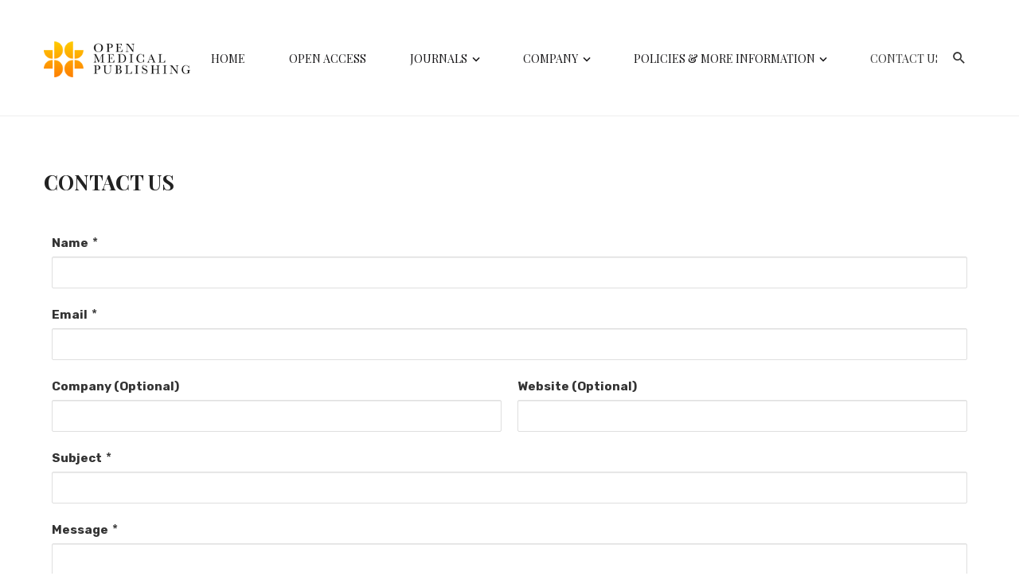

--- FILE ---
content_type: text/html; charset=UTF-8
request_url: https://www.openmedicalpublishing.org/contact-us/
body_size: 15351
content:
<!DOCTYPE html><html lang="en-US"><head><meta charset="UTF-8" /><link rel="preconnect" href="https://fonts.gstatic.com/" crossorigin /><meta name="viewport" content="width=device-width, initial-scale=1"/><link rel="profile" href="//gmpg.org/xfn/11" /><link rel="pingback" href="https://www.openmedicalpublishing.org/xmlrpc.php"><title>Contact Us &#8211; Open Medical Publishing</title> <script type="application/javascript">var ajaxurl = "https://www.openmedicalpublishing.org/wp-admin/admin-ajax.php"</script><meta name='robots' content='max-image-preview:large' /><link rel='dns-prefetch' href='//fonts.googleapis.com' /><link rel='preconnect' href='https://fonts.gstatic.com' crossorigin /><link rel="alternate" type="application/rss+xml" title="Open Medical Publishing &raquo; Feed" href="https://www.openmedicalpublishing.org/feed/" /><link rel="alternate" type="application/rss+xml" title="Open Medical Publishing &raquo; Comments Feed" href="https://www.openmedicalpublishing.org/comments/feed/" /><link rel="alternate" title="oEmbed (JSON)" type="application/json+oembed" href="https://www.openmedicalpublishing.org/wp-json/oembed/1.0/embed?url=https%3A%2F%2Fwww.openmedicalpublishing.org%2Fcontact-us%2F" /><link rel="alternate" title="oEmbed (XML)" type="text/xml+oembed" href="https://www.openmedicalpublishing.org/wp-json/oembed/1.0/embed?url=https%3A%2F%2Fwww.openmedicalpublishing.org%2Fcontact-us%2F&#038;format=xml" />
<noscript>
<img height="1" width="1" style="display:none;" alt=""
src="https://px.ads.linkedin.com/collect/?pid=7330620&fmt=gif" />
</noscript><style id="litespeed-ccss">ul{box-sizing:border-box}.entry-content{counter-reset:footnotes}:root{--wp--preset--font-size--normal:16px;--wp--preset--font-size--huge:42px}body{--wp--preset--color--black:#000;--wp--preset--color--cyan-bluish-gray:#abb8c3;--wp--preset--color--white:#fff;--wp--preset--color--pale-pink:#f78da7;--wp--preset--color--vivid-red:#cf2e2e;--wp--preset--color--luminous-vivid-orange:#ff6900;--wp--preset--color--luminous-vivid-amber:#fcb900;--wp--preset--color--light-green-cyan:#7bdcb5;--wp--preset--color--vivid-green-cyan:#00d084;--wp--preset--color--pale-cyan-blue:#8ed1fc;--wp--preset--color--vivid-cyan-blue:#0693e3;--wp--preset--color--vivid-purple:#9b51e0;--wp--preset--gradient--vivid-cyan-blue-to-vivid-purple:linear-gradient(135deg,rgba(6,147,227,1) 0%,#9b51e0 100%);--wp--preset--gradient--light-green-cyan-to-vivid-green-cyan:linear-gradient(135deg,#7adcb4 0%,#00d082 100%);--wp--preset--gradient--luminous-vivid-amber-to-luminous-vivid-orange:linear-gradient(135deg,rgba(252,185,0,1) 0%,rgba(255,105,0,1) 100%);--wp--preset--gradient--luminous-vivid-orange-to-vivid-red:linear-gradient(135deg,rgba(255,105,0,1) 0%,#cf2e2e 100%);--wp--preset--gradient--very-light-gray-to-cyan-bluish-gray:linear-gradient(135deg,#eee 0%,#a9b8c3 100%);--wp--preset--gradient--cool-to-warm-spectrum:linear-gradient(135deg,#4aeadc 0%,#9778d1 20%,#cf2aba 40%,#ee2c82 60%,#fb6962 80%,#fef84c 100%);--wp--preset--gradient--blush-light-purple:linear-gradient(135deg,#ffceec 0%,#9896f0 100%);--wp--preset--gradient--blush-bordeaux:linear-gradient(135deg,#fecda5 0%,#fe2d2d 50%,#6b003e 100%);--wp--preset--gradient--luminous-dusk:linear-gradient(135deg,#ffcb70 0%,#c751c0 50%,#4158d0 100%);--wp--preset--gradient--pale-ocean:linear-gradient(135deg,#fff5cb 0%,#b6e3d4 50%,#33a7b5 100%);--wp--preset--gradient--electric-grass:linear-gradient(135deg,#caf880 0%,#71ce7e 100%);--wp--preset--gradient--midnight:linear-gradient(135deg,#020381 0%,#2874fc 100%);--wp--preset--font-size--small:13px;--wp--preset--font-size--medium:20px;--wp--preset--font-size--large:36px;--wp--preset--font-size--x-large:42px;--wp--preset--spacing--20:.44rem;--wp--preset--spacing--30:.67rem;--wp--preset--spacing--40:1rem;--wp--preset--spacing--50:1.5rem;--wp--preset--spacing--60:2.25rem;--wp--preset--spacing--70:3.38rem;--wp--preset--spacing--80:5.06rem;--wp--preset--shadow--natural:6px 6px 9px rgba(0,0,0,.2);--wp--preset--shadow--deep:12px 12px 50px rgba(0,0,0,.4);--wp--preset--shadow--sharp:6px 6px 0px rgba(0,0,0,.2);--wp--preset--shadow--outlined:6px 6px 0px -3px rgba(255,255,255,1),6px 6px rgba(0,0,0,1);--wp--preset--shadow--crisp:6px 6px 0px rgba(0,0,0,1)}body{--extendify--spacing--large:var(--wp--custom--spacing--large,clamp(2em,8vw,8em))!important;--wp--preset--font-size--ext-small:1rem!important;--wp--preset--font-size--ext-medium:1.125rem!important;--wp--preset--font-size--ext-large:clamp(1.65rem,3.5vw,2.15rem)!important;--wp--preset--font-size--ext-x-large:clamp(3rem,6vw,4.75rem)!important;--wp--preset--font-size--ext-xx-large:clamp(3.25rem,7.5vw,5.75rem)!important;--wp--preset--color--black:#000!important;--wp--preset--color--white:#fff!important}html{font-family:sans-serif;-webkit-text-size-adjust:100%;-ms-text-size-adjust:100%}body{margin:0}article,header,nav{display:block}a{background-color:transparent}img{border:0}button,input,textarea{margin:0;font:inherit;color:inherit}button{overflow:visible}button{text-transform:none}button{-webkit-appearance:button}button::-moz-focus-inner,input::-moz-focus-inner{padding:0;border:0}input{line-height:normal}textarea{overflow:auto}*{-webkit-box-sizing:border-box;-moz-box-sizing:border-box;box-sizing:border-box}:after,:before{-webkit-box-sizing:border-box;-moz-box-sizing:border-box;box-sizing:border-box}html{font-size:10px}body{font-family:"Helvetica Neue",Helvetica,Arial,sans-serif;font-size:14px;line-height:1.42857143;color:#333;background-color:#fff}button,input,textarea{font-family:inherit;font-size:inherit;line-height:inherit}a{color:#337ab7;text-decoration:none}img{vertical-align:middle}h2{font-family:inherit;font-weight:500;line-height:1.1;color:inherit}h2{margin-top:20px;margin-bottom:10px}h2{font-size:30px}.text-left{text-align:left}.text-right{text-align:right}ul{margin-top:0;margin-bottom:10px}ul ul{margin-bottom:0}.container{padding-right:15px;padding-left:15px;margin-right:auto;margin-left:auto}@media (min-width:768px){.container{width:750px}}@media (min-width:992px){.container{width:970px}}@media (min-width:1200px){.container{width:1170px}}.row{margin-right:-15px;margin-left:-15px}label{display:inline-block;max-width:100%;margin-bottom:5px;font-weight:700}.container:after,.container:before,.row:after,.row:before{display:table;content:" "}.container:after,.row:after{clear:both}@-ms-viewport{width:device-width}.visible-sm,.visible-xs{display:none!important}.visible-xs-inline-block{display:none!important}@media (max-width:767px){.visible-xs{display:block!important}}@media (max-width:767px){.visible-xs-inline-block{display:inline-block!important}}@media (min-width:768px) and (max-width:991px){.visible-sm{display:block!important}}@media (max-width:767px){.hidden-xs{display:none!important}}@media (min-width:768px) and (max-width:991px){.hidden-sm{display:none!important}}h2{margin-top:0;margin-bottom:.5rem}ul{margin-top:0;margin-bottom:1rem}ul ul{margin-bottom:0}a{color:#007bff;text-decoration:none;background-color:transparent;-webkit-text-decoration-skip:objects}img{vertical-align:middle;border-style:none}label{display:inline-block;margin-bottom:.5rem}button{border-radius:0}input,button,textarea{margin:0;font-family:inherit;font-size:inherit;line-height:inherit}button,input{overflow:visible}button{text-transform:none}button,html [type=button],[type=submit]{-webkit-appearance:button}button::-moz-focus-inner,[type=button]::-moz-focus-inner,[type=submit]::-moz-focus-inner{padding:0;border-style:none}textarea{overflow:auto;resize:vertical}::-webkit-file-upload-button{font:inherit;-webkit-appearance:button}h2{margin-bottom:.5rem;font-family:inherit;font-weight:500;line-height:1.2;color:inherit}h2{font-size:2rem}@-webkit-keyframes spinner{0%{-webkit-transform:rotate(0);transform:rotate(0)}100%{-webkit-transform:rotate(360deg);transform:rotate(360deg)}}@keyframes spinner{0%{-webkit-transform:rotate(0);transform:rotate(0)}100%{-webkit-transform:rotate(360deg);transform:rotate(360deg)}}button::-moz-focus-inner{padding:0;border:0}html{font-size:14px}body{font-family:"Rubik",Helvetica,Arial,sans-serif;font-size:1rem;color:rgba(0,0,0,.8);-webkit-font-smoothing:antialiased}a{color:#fc3c2d}img{max-width:100%;height:auto}ul{margin:0 0 1.6em;padding:0}h2{font-family:"Rubik",Helvetica,Arial,sans-serif;font-weight:700}h2:first-child{margin-top:0}h2{font-size:1.602rem;line-height:1.3}@media (min-width:768px){h2{font-size:2.074rem;line-height:1.3}}@media (min-width:992px){h2{font-size:2.441rem;line-height:1.2}}.typography-copy{font-size:16px;font-size:1.1429rem;line-height:1.6}.flexbox__item{-webkit-box-flex:1;-moz-box-flex:1;box-flex:1;-webkit-flex:1;-moz-flex:1;-ms-flex:1;flex:1}.list-horizontal{margin-top:0;margin-bottom:0}.list-horizontal>li{display:inline-block;padding-top:0;padding-bottom:0}.site-wrapper{overflow:hidden}.site-content{padding-top:40px;padding-bottom:60px}@media (min-width:768px){.site-content{padding-top:40px;padding-bottom:60px}}.site-header{position:relative;background:#fff;box-shadow:0px 3px 2px 0px rgba(0,0,0,.03),0 1px 0 0 rgba(0,0,0,.04),0 -1px 0 0 rgba(0,0,0,.04);z-index:20}.navigation-bar .header-branding{max-width:30%}.header-branding--mobile{min-width:0}.header-logo a{text-decoration:none!important}.doris-main-nav .header-logo{display:inline-block;height:145px;vertical-align:middle}.navigation-bar .header-logo img{max-height:60px;padding:15px 0}.navigation-bar{height:60px;position:relative;z-index:1}.navigation-bar--fullwidth{background:#fff}.navigation-bar__inner{position:relative;display:-webkit-box;display:-moz-box;display:box;display:-webkit-flex;display:-moz-flex;display:-ms-flexbox;display:flex;-webkit-box-align:center;-moz-box-align:center;box-align:center;-webkit-align-items:center;-moz-align-items:center;-ms-align-items:center;-o-align-items:center;align-items:center;-ms-flex-align:center}.navigation-bar--fullwidth .navigation-bar__inner{padding-left:15px;padding-right:15px}.navigation-bar--fullwidth .container .navigation-bar__inner{padding-left:0;padding-right:0}.navigation-bar__section{min-width:0;padding-left:8px;padding-right:8px;overflow:hidden;text-overflow:ellipsis;white-space:nowrap}.navigation-bar__section:first-child{padding-left:0}.navigation-bar__section:last-child{padding-right:0}.navigation-wrapper{-webkit-box-flex:1;-moz-box-flex:1;box-flex:1;-webkit-flex:1;-moz-flex:1;-ms-flex:1;flex:1;overflow:hidden}@media (min-width:1200px){.navigation-bar .header-logo{padding-right:20px}}.navigation--main{display:inline-block;vertical-align:middle;white-space:nowrap;height:145px;font-size:0}.navigation--main *{white-space:initial}.navigation--main a{text-decoration:none}.navigation--main>li{font-size:14px;font-size:1rem;white-space:normal;text-align:left}.navigation--main>li>a{display:inline-block;height:70px;padding:0 10px;font-size:13px;font-size:.92857rem;line-height:70px;font-weight:700;text-transform:uppercase}.navigation--main>li.menu-item-has-children>a:after{display:inline-block;font-family:'mdicon'!important;speak:none;font-style:normal;font-weight:400;font-variant:normal;text-transform:none;line-height:1;vertical-align:middle;-webkit-font-smoothing:antialiased;-moz-osx-font-smoothing:grayscale;content:'\e5cf';display:inline-block;margin-left:.1em;margin-top:-.1em;font-size:1.3em;letter-spacing:-.2857em}.navigation--main .sub-menu>li{padding:10px}.navigation--main>li>a{position:relative;color:rgba(0,0,0,.8)}.navigation--main>li>a:before{content:'';display:block;height:3px;position:absolute;top:auto;right:0;bottom:0;left:0;background:#fc3c2d;-webkit-transform:scale(1,0);-moz-transform:scale(1,0);-ms-transform:scale(1,0);-o-transform:scale(1,0);transform:scale(1,0);-webkit-transform-origin:bottom center;-moz-transform-origin:bottom center;-ms-transform-origin:bottom center;-o-transform-origin:bottom center;transform-origin:bottom center}.navigation--main>li.current-menu-item>a{color:rgba(0,0,0,.8)}.navigation--main>li.current-menu-item>a:before{-webkit-transform:scale(1,1);-moz-transform:scale(1,1);-ms-transform:scale(1,1);-o-transform:scale(1,1);transform:scale(1,1)}.navigation--main .sub-menu{color:rgba(0,0,0,.6);font-size:14px;font-size:1rem;line-height:1.4}.navigation--main>li>.sub-menu{width:220px;position:absolute;top:100%;right:auto;bottom:auto;left:auto;background:#fafafa;opacity:0;visibility:hidden;box-shadow:0 0 4px rgba(0,0,0,.1),0 10px 20px rgba(0,0,0,.03),0 6px 6px rgba(0,0,0,.05);-webkit-transform:scale(1,.9);-moz-transform:scale(1,.9);-ms-transform:scale(1,.9);-o-transform:scale(1,.9);transform:scale(1,.9);-webkit-transform-origin:top left;-moz-transform-origin:top left;-ms-transform-origin:top left;-o-transform-origin:top left;transform-origin:top left;z-index:30}.navigation--main .sub-menu a{display:block;padding:6px 8px;color:rgba(0,0,0,.6);line-height:1.4}.navigation-bar-btn{outline:0;color:inherit;text-decoration:none;display:inline-block;height:60px;padding:0 10px;background:0 0;border:none;box-shadow:none;font-family:"Rubik",Helvetica,Arial,sans-serif;font-size:1rem;text-align:center;vertical-align:top}.navigation-bar-btn i{line-height:60px;vertical-align:middle}.navigation-bar-btn i{font-size:20px}.navigation-bar-btn.js-search-dropdown-toggle i{padding-bottom:5px}.header-search-dropdown{display:none;line-height:1;position:absolute;top:100%;left:0;margin:0!important;right:0;opacity:0;visibility:hidden}.header-search-dropdown .search-form__input{padding:18px 15px;background:0 0;border:none;box-shadow:none;font-size:16px;font-size:1.14286rem;background-color:#1b1d1c;max-width:350px;box-shadow:0px 3px 2px 0px rgba(0,0,0,.03),0 1px 0 0 rgba(0,0,0,.04),0 -1px 0 0 rgba(0,0,0,.04)}@media (min-width:768px){.header-search-dropdown .search-form__input{font-size:26px;font-size:1rem}}.search-form--horizontal{display:-webkit-box;display:-moz-box;display:box;display:-webkit-flex;display:-moz-flex;display:-ms-flexbox;display:flex;-webkit-box-align:center;-moz-box-align:center;box-align:center;-webkit-align-items:center;-moz-align-items:center;-ms-align-items:center;-o-align-items:center;align-items:center;-ms-flex-align:center}.search-form--horizontal .search-form__input-wrap{-webkit-box-flex:1;-moz-box-flex:1;box-flex:1;-webkit-flex:1;-moz-flex:1;-ms-flex:1;flex:1}.header-search-dropdown .search-form__input{color:#fff}.header-search-dropdown input::-webkit-input-placeholder{color:#fff!important}.header-search-dropdown input:-moz-placeholder{color:#fff!important}.header-search-dropdown input::-moz-placeholder{color:#fff!important}.header-search-dropdown input:-ms-input-placeholder{color:#fff!important}.mobile-header{position:relative;height:50px;background:#fff;box-shadow:0px 3px 2px 0px rgba(0,0,0,.03),0 1px 0 0 rgba(0,0,0,.04),0 -1px 0 0 rgba(0,0,0,.04)}@media (min-width:768px){.mobile-header{height:60px}}.mobile-header__inner{padding:0 15px}.container .mobile-header__inner{padding:0}.mobile-header__inner--flex{display:-webkit-box;display:-moz-box;display:box;display:-webkit-flex;display:-moz-flex;display:-ms-flexbox;display:flex;-webkit-box-pack:justify;-moz-box-pack:justify;box-pack:justify;-webkit-justify-content:space-between;-moz-justify-content:space-between;-ms-justify-content:space-between;-o-justify-content:space-between;justify-content:space-between;-ms-flex-pack:justify;-webkit-box-align:center;-moz-box-align:center;box-align:center;-webkit-align-items:center;-moz-align-items:center;-ms-align-items:center;-o-align-items:center;align-items:center;-ms-flex-align:center;width:100%}.mobile-header__section{padding-right:20px;white-space:nowrap}.mobile-header__section:last-child{padding-right:0}.header-logo--mobile img{max-height:50px;padding:10px 0}@media (min-width:768px){.header-logo--mobile img{max-height:60px}}.mobile-header-btn{outline:0;color:inherit;margin-left:10px;text-decoration:none;display:inline-block;height:50px;padding:0 4px;background:0 0;border:none;box-shadow:none;color:rgba(0,0,0,.8);font-family:"Rubik",Helvetica,Arial,sans-serif;font-size:14px;font-weight:700;text-transform:uppercase;vertical-align:middle}@media (min-width:768px){.mobile-header-btn{height:60px}}.mobile-header-btn i{font-size:26px;line-height:50px}@media (min-width:768px){.mobile-header-btn i{font-size:24px;line-height:60px}}.sticky-header{position:fixed;top:0;left:0;width:100%;box-shadow:0px 3px 2px 0px rgba(0,0,0,.03),0 1px 0 0 rgba(0,0,0,.04),0 -1px 0 0 rgba(0,0,0,.04);visibility:hidden;z-index:50;-webkit-transform:translate3d(0,-101%,0);-moz-transform:translate3d(0,-101%,0);-ms-transform:translate3d(0,-101%,0);-o-transform:translate3d(0,-101%,0);transform:translate3d(0,-101%,0)}.block-heading{font-family:"Rubik",Helvetica,Arial,sans-serif;display:-webkit-box;display:-moz-box;display:box;display:-webkit-flex;display:-moz-flex;display:-ms-flexbox;display:flex;-webkit-box-align:center;-moz-box-align:center;box-align:center;-webkit-align-items:center;-moz-align-items:center;-ms-align-items:center;-o-align-items:center;align-items:center;-ms-flex-align:center;-webkit-box-pack:justify;-moz-box-pack:justify;box-pack:justify;-webkit-justify-content:space-between;-moz-justify-content:space-between;-ms-justify-content:space-between;-o-justify-content:space-between;justify-content:space-between;-ms-flex-pack:justify;width:100%;position:relative;margin-bottom:1.4rem;font-size:1rem;line-height:1.2}.block-heading__subtitle{font-family:"Rubik",Helvetica,Arial,sans-serif;line-height:1.4;letter-spacing:normal;font-size:1rem;color:rgba(0,0,0,.4)}label{font-family:"Rubik",Helvetica,Arial,sans-serif;font-size:14px;font-size:1rem}::-webkit-input-placeholder{color:rgba(0,0,0,.4)}:-moz-placeholder{color:rgba(0,0,0,.4);opacity:1}::-moz-placeholder{color:rgba(0,0,0,.4);opacity:1}:-ms-input-placeholder{color:rgba(0,0,0,.4)}input[type=text],textarea{width:100%;padding:6px 12px;font-size:14px;font-weight:400;line-height:1.42857143;vertical-align:middle;background-color:#fff;background-image:none;border:1px solid rgba(0,0,0,.1);border-radius:3px;color:rgba(0,0,0,.8);box-shadow:inset 0 1px 1px rgba(0,0,0,.075)}label{font-family:"Rubik",Helvetica,Arial,sans-serif;font-size:14px;font-size:1.1rem}::-webkit-input-placeholder{color:rgba(0,0,0,.4)}:-moz-placeholder{color:rgba(0,0,0,.4);opacity:1}::-moz-placeholder{color:rgba(0,0,0,.4);opacity:1}:-ms-input-placeholder{color:rgba(0,0,0,.4)}input[type=text],textarea{width:100%;padding:6px 12px;font-size:14px;font-weight:400;line-height:1.42857143;vertical-align:middle;background-color:#fff;background-image:none;border:1px solid rgba(0,0,0,.1);border-radius:3px;color:rgba(0,0,0,.8)}.mdicon{display:inline-block;font-family:'mdicon'!important;speak:none;font-style:normal;font-weight:400;font-variant:normal;text-transform:none;line-height:1;vertical-align:middle;-webkit-font-smoothing:antialiased;-moz-osx-font-smoothing:grayscale}.mdicon-menu:before{content:"\e5d2"}.mdicon-search:before{content:"\e8b6"}.mdicon-twitter:before{content:"\f099"}.mdicon-linkedin:before{content:"\f0e1"}.navigation,.sub-menu{margin:0;padding:0;list-style:none}.navigation{font-family:"Rubik",Helvetica,Arial,sans-serif}.navigation .sub-menu li{position:relative}.navigation a{display:inline-block;text-decoration:none}.navigation--inline>li{display:inline-block}.search-form{position:relative}.search-form__input{color:rgba(0,0,0,.8)}.social-list{margin:0;padding:0;font-size:14px;font-size:1rem;list-style:none}@media (min-width:768px){.social-list{font-size:16px;font-size:1.14286rem}}.social-list>li>a{color:inherit;text-decoration:none;display:inline-block;padding:0 12px;color:rgba(0,0,0,.8);line-height:20px}.doris-block{position:relative;margin-bottom:60px}.doris-block:last-child{margin-bottom:0}@media (min-width:1200px){.doris-block--fullwidth{margin-bottom:60px}}.doris-offcanvas{max-width:100%;width:320px;position:fixed;top:0;left:0;right:auto;bottom:0;margin:0;overflow:hidden;background:#fff;z-index:1039;-webkit-transform:translate(-101%,0);-moz-transform:translate(-101%,0);-ms-transform:translate(-101%,0);-o-transform:translate(-101%,0);transform:translate(-101%,0)}@media (min-width:768px){.doris-offcanvas{width:360px}}.doris-offcanvas-close{height:30px;width:30px;position:absolute;top:8px;right:8px;bottom:auto;left:auto;padding:0;border:1px solid rgba(0,0,0,.05);border-radius:100%;background:0 0;color:rgba(0,0,0,.4)!important;font-size:14px;line-height:28px;text-align:center;text-decoration:none!important;overflow:hidden}.doris-offcanvas__title{position:relative;padding:20px 50px 20px 20px;font-size:14px}.doris-offcanvas__title .social-list{margin-top:10px;font-size:16px;color:rgba(0,0,0,.4)}.doris-offcanvas__section{padding:20px}.doris-offcanvas__section:not(:first-child){border-top:1px solid rgba(0,0,0,.05)}.navigation--offcanvas{margin:0 -20px}.navigation--offcanvas li{color:rgba(0,0,0,.6)}.navigation--offcanvas li>a{color:inherit;text-decoration:none;display:block;position:relative;padding:10px 7px;background:0 0;color:rgba(0,0,0,.6)}.navigation--offcanvas li>a:after{content:'';position:absolute;top:0;right:auto;bottom:0;left:0;border-right:3px solid #fc3c2d;-webkit-transform:scale(0,1);-moz-transform:scale(0,1);-ms-transform:scale(0,1);-o-transform:scale(0,1);transform:scale(0,1);-webkit-transform-origin:left center;-moz-transform-origin:left center;-ms-transform-origin:left center;-o-transform-origin:left center;transform-origin:left center}.navigation--offcanvas li.current-menu-item>a:after{-webkit-transform:scale(1,1);-moz-transform:scale(1,1);-ms-transform:scale(1,1);-o-transform:scale(1,1);transform:scale(1,1)}.navigation--offcanvas li.menu-item-has-children>a{padding-right:56px}.navigation--offcanvas>li>a{padding:12px 20px;text-transform:uppercase;font-weight:700}.navigation--offcanvas .sub-menu{display:none;padding:10px 0;background:rgba(0,0,0,.01);box-shadow:0 2px 4px 0px rgba(0,0,0,.05) inset}.navigation--offcanvas>li>.sub-menu>li>a{padding-left:30px}@media (max-width:768px){.site-content .doris-block{margin-bottom:50px}}.single-content>*:first-child,.single-content .entry-content>*:first-child{margin-top:0}.single-content:after,.entry-content:after{clear:both;content:"";display:table}.doris-main-nav .navigation-bar{height:145px;line-height:145px}.navigation-bar .header-logo{padding-right:0}#doris-sticky-header .navigation-bar{height:70px;line-height:0}#doris-sticky-header .navigation--main{height:70px}.navigation-bar .header-logo img{padding:0;width:auto;height:45px}.navigation-bar .header-branding{text-align:right;max-width:100%}.navigation--main>li>a{color:#151416;font-size:14px;font-weight:400;text-transform:capitalize}.doris-main-nav{border-bottom:1px solid #eee}.doris-main-nav .navigation--main>li>a{font-weight:400;font-size:14px;text-transform:uppercase}.doris-main-nav .navigation--main>li{padding-right:35px}.site-header{box-shadow:none;background:0 0}.mobile-header-btn{height:50px}.mobile-header{box-shadow:none}.mobile-header-btn i{line-height:50px}.navigation--main>li>a:before{background:0 0;bottom:5px}#doris-sticky-header.sticky-header{background:#fbfbfb}#doris-mobile-header{padding:0 15px;border-bottom:1px solid #f2f2f2;height:auto}#doris-mobile-header>div{margin:15px 0}#doris-sticky-header .navigation-bar .header-logo{margin-right:30px}.navigation--main>li.current-menu-item>a:before{display:none}.block-doris-heading{position:relative;margin-bottom:40px}.block-doris-heading h2{margin:0;line-height:1;font-weight:700;font-size:26px;color:#222;z-index:1;text-transform:uppercase}.block-heading__subtitle{margin-left:30px}@media (min-width:1200px){.container{width:1200px}.doris-block{margin-bottom:70px}.doris-block:last-child{margin-bottom:0}.doris-block{margin-bottom:70px}}@media (min-width:768px){.site-content{padding-top:70px}}@media (max-width:991px){.block-doris-heading{margin-bottom:35px}}.post--single{margin-bottom:40px}.doris-block{overflow:hidden}label{margin-bottom:15px}body{font-family:Rubik,Arial,Helvetica,sans-serif}.doris-main-nav .navigation--main>li>a,.navigation--main>li>a,.navigation .sub-menu,.navigation-bar-btn,.navigation{font-family:Rubik,Arial,Helvetica,sans-serif}h2,.mobile-header-btn{font-family:"Playfair Display",Arial,Helvetica,sans-serif}.block-heading__subtitle{font-family:Rubik,Arial,Helvetica,sans-serif}label{font-family:Rubik,Arial,Helvetica,sans-serif}::-webkit-selection{color:#fff;background:#3f3f3f}a{color:#3f3f3f}.navigation--main>li>a:before{background-color:#3f3f3f}.navigation--offcanvas li>a:after{border-right-color:#3f3f3f}body{font-family:Rubik,Arial,Helvetica,sans-serif}h2,.mobile-header-btn{font-family:"Playfair Display",Arial,Helvetica,sans-serif}.block-heading__subtitle{font-family:Rubik,Arial,Helvetica,sans-serif}label{font-family:Rubik,Arial,Helvetica,sans-serif}.doris-main-nav .navigation--main>li>a,.navigation--main>li>a,.navigation .sub-menu,.navigation-bar-btn,.navigation{font-family:"Playfair Display",Arial,Helvetica,sans-serif}.fm-form-container.fm-theme16{width:100%}.fm-form-container.fm-theme16 .fm-form .wdform-page-and-images{width:100%}.fm-form-container.fm-theme16{float:left}.fm-form-container.fm-theme16 .fm-form .wdform_section{background:0 0}.fm-form-container.fm-theme16 .fm-form input[type=text],.fm-form-container.fm-theme16 .fm-form textarea{height:40px}.fm-form-container.fm-theme16 .fm-form input[type=text],.fm-form-container.fm-theme16 .fm-form textarea{padding:6px 10px}.fm-form-container.fm-theme16 .fm-form input[type=text],.fm-form-container.fm-theme16 .fm-form textarea{font-size:16px;border-radius:2px!important}.fm-form-container.fm-theme16 .fm-form input[type=text]:not(.ui-spinner-input),.fm-form-container.fm-theme16 .fm-form textarea{border-top:1px!important;border-top-style:solid!important;border-top-color:#dfdfdf!important}.fm-form-container.fm-theme16 .fm-form input[type=text]:not(.ui-spinner-input),.fm-form-container.fm-theme16 .fm-form textarea{border-left:1px!important;border-left-style:solid!important;border-left-color:#dfdfdf!important}.fm-form-container.fm-theme16 .fm-form input[type=text]:not(.ui-spinner-input),.fm-form-container.fm-theme16 .fm-form textarea{border-right:1px!important;border-right-style:solid!important;border-right-color:#dfdfdf!important}.fm-form-container.fm-theme16 .fm-form input[type=text]:not(.ui-spinner-input),.fm-form-container.fm-theme16 .fm-form textarea{border-bottom:1px!important;border-bottom-style:solid!important;border-bottom-color:#dfdfdf!important}.fm-form-container.fm-theme16 .button-reset{background-image:none;text-transform:none}.fm-form-container.fm-theme16 .fm-form .button-submit .fm-submit-loading.spinner:before{color:#484848!important}.fm-form *{box-sizing:border-box}.fm-form-container{display:block!important}.fm-form input,.fm-form textarea{outline:0!important}.fm-form label{display:inline}.fm-form .wdform_section{display:flex;display:-webkit-flex;-webkit-flex-direction:row;flex-direction:row}.fm-form .wdform-field:not([type=type_hidden]){padding:10px}.fm-form .wdform-label{word-break:keep-all}.fm-form .wdform-label-section{text-align:left;margin-bottom:5px}.wdform-element-section{text-align:left;line-height:initial}.fm-hide{display:none!important}.fm-form .wdform_page{display:block!important;margin:0!important;float:none!important}@media screen and (max-width:480px){.fm-form{width:100%!important}.wdform-page-and-images{padding:0!important}.wdform_column{padding:2px!important}}@media screen and (min-width:481px) and (max-width:768px){.fm-form{width:100%!important}}.fm-form .wd-hidden{display:none}.fm-form .wd-width-100{width:100%}.fm-form-container .fm-form{display:block;background:0 0;border:none!important;-webkit-box-sizing:border-box;-moz-box-sizing:border-box;box-sizing:border-box}@media screen and (max-width:768px){.fm-form .wdform_section{-webkit-flex-direction:column;flex-direction:column}.fm-form .wdform_column{width:100%!important}.fm-form-container .fm-form .wdform-field{-webkit-flex-direction:column;flex-direction:column}.fm-form-container .fm-form .wdform-element-section,.fm-form-container .fm-form .wdform-label-section{width:100%}}.fm-form .wd-flex{display:flex;display:-webkit-flex}.fm-form .wd-flex-column{-webkit-flex-direction:column;flex-direction:column}.fm-form .wd-flex-row{-webkit-flex-direction:row;flex-direction:row}.fm-form .wdform_row .wd-align-items-center{-webkit-align-items:center;align-items:center}.fm-form .wdform-field{-webkit-align-items:baseline;align-items:baseline}.fm-form .wdform-element-section{-webkit-align-items:baseline;align-items:baseline}@media all and (-ms-high-contrast:none){.fm-form .wdform-element-section{-webkit-align-items:flex-start;align-items:flex-start}.fm-form-builder .wdform_column{width:auto!important}}.fm-form textarea{resize:vertical}.fm-form .wdform-required{margin:0 5px}.fm-form .wdform_row{position:relative}.fm-form-builder .wdform_page{display:flex}.fm-form-builder .wdform_section{flex-direction:column;flex:1}.fm-form-builder .wdform_row{flex:1;max-width:100%}.wdform_column{display:flex;flex-direction:column}.fm-form-builder .wdform_column{width:initial!important;flex-direction:row}.fm-form-builder .wdform_section{display:inline-block;flex-wrap:unset;vertical-align:top}.fm-form .fm-form-builder .wdform_section:first-child:nth-last-child(2){width:100%}@media screen and (max-width:768px){.fm-form .fm-form-builder .wdform_column,.fm-form .fm-form-builder .wdform_section{width:100%!important}}.fm-submit-loading{display:none;margin:0 5px;position:relative;vertical-align:top}.fm-submit-loading.spinner:before{right:0}@keyframes spinner{to{transform:rotate(360deg)}}.fm-submit-loading.spinner:before{box-sizing:border-box;position:absolute;animation:spinner .6s linear infinite}[class*=" fm-ico-"]{font-family:fm-icons!important;speak:none;font-style:normal;font-weight:400;font-variant:normal;text-transform:none;line-height:1;-webkit-font-smoothing:antialiased;-moz-osx-font-smoothing:grayscale}.fm-ico-spinner:before{content:"\e90a"}</style><script src="[data-uri]" defer></script><script data-optimized="1" src="https://www.openmedicalpublishing.org/wp-content/plugins/litespeed-cache/assets/js/webfontloader.min.js" defer></script><link rel="preload" data-asynced="1" data-optimized="2" as="style" onload="this.onload=null;this.rel='stylesheet'" href="https://www.openmedicalpublishing.org/wp-content/litespeed/css/0ba566c12f70afe54c88d7d72a8c1563.css?ver=54dad" /><script src="[data-uri]" defer></script> <link rel="preload" as="style" href="https://fonts.googleapis.com/css?family=Rubik:300,400,500,600,700,800,900,300italic,400italic,500italic,600italic,700italic,800italic,900italic%7CPlayfair%20Display:400,500,600,700,800,900,400italic,500italic,600italic,700italic,800italic,900italic&#038;display=swap&#038;ver=1743602684" /><noscript><link rel="stylesheet" href="https://fonts.googleapis.com/css?family=Rubik:300,400,500,600,700,800,900,300italic,400italic,500italic,600italic,700italic,800italic,900italic%7CPlayfair%20Display:400,500,600,700,800,900,400italic,500italic,600italic,700italic,800italic,900italic&#038;display=swap&#038;ver=1743602684" /></noscript><script type="text/javascript" src="https://www.openmedicalpublishing.org/wp-includes/js/jquery/jquery.min.js?ver=3.7.1" id="jquery-core-js"></script> <link rel="https://api.w.org/" href="https://www.openmedicalpublishing.org/wp-json/" /><link rel="alternate" title="JSON" type="application/json" href="https://www.openmedicalpublishing.org/wp-json/wp/v2/pages/485" /><link rel="EditURI" type="application/rsd+xml" title="RSD" href="https://www.openmedicalpublishing.org/xmlrpc.php?rsd" /><meta name="generator" content="WordPress 6.9" /><link rel="canonical" href="https://www.openmedicalpublishing.org/contact-us/" /><link rel='shortlink' href='https://www.openmedicalpublishing.org/?p=485' /><meta name="generator" content="Redux 4.5.9" /></head><body class="wp-singular page-template-default page page-id-485 wp-theme-doris"><div class="site-wrapper doris-design"><header class="site-header"><div class="doris-main-nav"><div class="container"><div class="row"><nav class="navigation-bar navigation-bar--fullwidth hidden-xs hidden-sm js-sticky-header-holder"><div class="navigation-bar__inner "><div class="header-branding navigation-bar__section"><div class="header-logo ">
<a href="https://www.openmedicalpublishing.org">
<img data-lazyloaded="1" src="[data-uri]" data-src="https://www.openmedicalpublishing.org/wp-content/uploads/2021/04/logo-opm-dark.png.webp" alt="logo" width="200px"/><noscript><img src="https://www.openmedicalpublishing.org/wp-content/uploads/2021/04/logo-opm-dark.png.webp" alt="logo" width="200px"/></noscript>
</a></div></div><div class="navigation-wrapper navigation-bar__section js-priority-nav"><div class="header-branding "><div id="main-menu" class="menu-omp-menu-container"><ul id="menu-omp-menu" class="navigation navigation--main navigation--inline"><li id="menu-item-433" class="menu-item menu-item-type-post_type menu-item-object-page menu-item-home menu-item-433"><a href="https://www.openmedicalpublishing.org/">Home</a></li><li id="menu-item-561" class="menu-item menu-item-type-post_type menu-item-object-page menu-item-561"><a href="https://www.openmedicalpublishing.org/open-access/">Open Access</a></li><li id="menu-item-480" class="menu-item menu-item-type-post_type menu-item-object-page menu-item-has-children menu-item-480"><a href="https://www.openmedicalpublishing.org/journals-list/">Journals</a><ul class="sub-menu"><li id="menu-item-1484" class="menu-item menu-item-type-post_type menu-item-object-post menu-item-1484"><a href="https://www.openmedicalpublishing.org/orthopedic-reviews/">Orthopedic Reviews</a></li></ul></li><li id="menu-item-434" class="menu-item menu-item-type-custom menu-item-object-custom menu-item-has-children menu-item-434"><a href="#">Company</a><ul class="sub-menu"><li id="menu-item-562" class="menu-item menu-item-type-post_type menu-item-object-page menu-item-562"><a href="https://www.openmedicalpublishing.org/our-mission/">Our Mission</a></li><li id="menu-item-506" class="menu-item menu-item-type-post_type menu-item-object-page menu-item-506"><a href="https://www.openmedicalpublishing.org/our-team/">Our Team</a></li></ul></li><li id="menu-item-507" class="menu-item menu-item-type-custom menu-item-object-custom menu-item-has-children menu-item-507"><a href="#">Policies &#038; More Information</a><ul class="sub-menu"><li id="menu-item-623" class="menu-item menu-item-type-post_type menu-item-object-page menu-item-623"><a href="https://www.openmedicalpublishing.org/article-processing-charges-apcs/">Article Processing Charges (APCs)</a></li><li id="menu-item-556" class="menu-item menu-item-type-post_type menu-item-object-page menu-item-556"><a href="https://www.openmedicalpublishing.org/advertising-policies/">Advertising Policies</a></li><li id="menu-item-555" class="menu-item menu-item-type-post_type menu-item-object-page menu-item-555"><a href="https://www.openmedicalpublishing.org/article-withdrawal/">Article Withdrawal</a></li><li id="menu-item-560" class="menu-item menu-item-type-post_type menu-item-object-page menu-item-560"><a href="https://www.openmedicalpublishing.org/policies-commitment/">Commitment</a></li><li id="menu-item-554" class="menu-item menu-item-type-post_type menu-item-object-page menu-item-554"><a href="https://www.openmedicalpublishing.org/cookies/">Cookies</a></li><li id="menu-item-559" class="menu-item menu-item-type-post_type menu-item-object-page menu-item-559"><a href="https://www.openmedicalpublishing.org/editorial-policies/">Editorial Policies</a></li><li id="menu-item-626" class="menu-item menu-item-type-post_type menu-item-object-page menu-item-626"><a href="https://www.openmedicalpublishing.org/indexation/">Indexation</a></li><li id="menu-item-557" class="menu-item menu-item-type-post_type menu-item-object-page menu-item-557"><a href="https://www.openmedicalpublishing.org/plagiarism-and-misconduct/">Plagiarism and Misconduct</a></li><li id="menu-item-558" class="menu-item menu-item-type-post_type menu-item-object-page menu-item-558"><a href="https://www.openmedicalpublishing.org/publication-ethics/">Publication Ethics</a></li></ul></li><li id="menu-item-505" class="menu-item menu-item-type-post_type menu-item-object-page current-menu-item page_item page-item-485 current_page_item menu-item-505"><a href="https://www.openmedicalpublishing.org/contact-us/" aria-current="page">Contact Us</a></li></ul></div></div></div><div class="navigation-bar__section">
<button type="submit" class="navigation-bar-btn js-search-dropdown-toggle"><i class="mdicon mdicon-search"></i></button></div></div><div id="header-search-dropdown" class="header-search-dropdown is-in-navbar"><div class="container"><form class="search-form search-form--horizontal" method="get" action="https://www.openmedicalpublishing.org/"><div class="search-form__input-wrap">
<input type="text" name="s" class="search-form__input" placeholder="Search" value=""/></div></form></div></div></nav></div></div></div><div class="container"><div class="row"><div id="doris-mobile-header" class="mobile-header  visible-xs visible-sm"><div class="mobile-header__inner mobile-header__inner--flex"><div class="header-branding header-branding--mobile mobile-header__section text-left"><div class="header-logo header-logo--mobile flexbox__item text-left">
<a href="https://www.openmedicalpublishing.org">
<img data-lazyloaded="1" src="[data-uri]" data-src="https://www.openmedicalpublishing.org/wp-content/uploads/2021/04/logo-opm-dark.png.webp" alt="logo"/><noscript><img src="https://www.openmedicalpublishing.org/wp-content/uploads/2021/04/logo-opm-dark.png.webp" alt="logo"/></noscript>
</a></div></div><div class="mobile-header__section text-right">
<a href="#doris-offcanvas-primary" class="offcanvas-menu-toggle mobile-header-btn js-doris-offcanvas-toggle">
<i class="mdicon mdicon-menu mdicon--last hidden-xs"></i><i class="mdicon mdicon-menu visible-xs-inline-block"></i>
</a>
<button type="submit" class="mobile-header-btn js-search-dropdown-toggle">
<i class="mdicon mdicon-search mdicon--last hidden-xs"></i><i class="mdicon mdicon-search visible-xs-inline-block"></i>
</button></div></div></div></div></div></header><div class="site-content"><div class="doris-block doris-block--fullwidth"><div class="container"><div class="block-heading block-doris-heading"><h2>Contact Us</h2><div class="block-heading__subtitle"></div></div><article class="post--single post-485 page type-page status-publish hentry"><div class="single-content"><div class="entry-content typography-copy"><div style="display:none" class="fm-form-container fm-theme16"><div id="fm-pages1" class="fm-pages wdform_page_navigation " show_title="" show_numbers="1" type="none"></div><form name="form1" action="/contact-us/" method="post" id="form1" class="fm-form form1  " enctype="multipart/form-data"><input type="hidden" id="counter1" value="8" name="counter1" /><input type="hidden" id="Itemid1" value="" name="Itemid1" /><input type="hidden" id="fm_shake1" value="1" name="fm_shake1" /><input type="text" class="fm-hide" id="fm_empty_field_validation1" value="" name="fm_empty_field_validation1" data-value="bd736efb144d599cf463541431fbf5c4" /><div class="wdform-page-and-images fm-form-builder"><div id="1form_view1" class="wdform_page" page_title="Untitled page" next_title="Next" next_type="text" next_class="wdform-page-button" next_checkable="true" previous_title="Previous" previous_type="text" previous_class="wdform-page-button" previous_checkable="false"><div class="wdform_section"><div class="wdform_column"><div wdid="2" class="wdform_row"><div type="type_text" class="wdform-field wd-width-100 wd-flex wd-flex-column"><div class="wdform-label-section wd-width-100  wd-flex-row wd-align-items-center">    <label  for="wdform_2_element1" class="wdform-label">Name</label><span class="wdform-required">*</span></div><div class="wdform-element-section wd-flex  wd-flex-row wd-align-items-center wd-width-100" ><input type="text"                           class="wd-width-100"                           id="wdform_2_element1"                           name="wdform_2_element1"                           value=""                           title=""                           placeholder=""                                                       /></div></div></div></div><div class="wdform_column"><div wdid="3" class="wdform_row"><div type="type_submitter_mail" class="wdform-field wd-width-100 wd-flex wd-flex-column"><div class="wdform-label-section wd-width-100  wd-flex-row">    <label  for="wdform_3_element1" class="wdform-label">Email</label><span class="wdform-required">*</span></div><div class="wdform-element-section wd-flex  wd-flex-row wd-width-100" ><input type="text" class="wd-width-100" id="wdform_3_element1" name="wdform_3_element1" value="" title="" placeholder=""   onchange="wd_check_email('3', '1', 'This is not a valid email address.')" /></div></div></div></div><div class="wdform_column"><div wdid="7" class="wdform_row"><div type="type_text" class="wdform-field wd-width-100 wd-flex wd-flex-column"><div class="wdform-label-section wd-width-100  wd-flex-row wd-align-items-center">    <label  for="wdform_7_element1" class="wdform-label">Company (Optional)</label></div><div class="wdform-element-section wd-flex  wd-flex-row wd-align-items-center wd-width-100" ><input type="text"                           class="wd-width-100"                           id="wdform_7_element1"                           name="wdform_7_element1"                           value=""                           title=""                           placeholder=""                                                       /></div></div></div><div wdid="6" class="wdform_row" style="position: relative; left: 0px; top: 0px;"><div type="type_text" class="wdform-field wd-width-100 wd-flex wd-flex-column"><div class="wdform-label-section wd-width-100  wd-flex-row wd-align-items-center">    <label  for="wdform_6_element1" class="wdform-label">Website (Optional)</label></div><div class="wdform-element-section wd-flex  wd-flex-row wd-align-items-center wd-width-100" ><input type="text"                           class="wd-width-100"                           id="wdform_6_element1"                           name="wdform_6_element1"                           value=""                           title=""                           placeholder=""                                                       /></div></div></div></div><div class="wdform_column"><div wdid="4" class="wdform_row"><div type="type_text" class="wdform-field wd-width-100 wd-flex wd-flex-column"><div class="wdform-label-section wd-width-100  wd-flex-row wd-align-items-center">    <label  for="wdform_4_element1" class="wdform-label">Subject</label><span class="wdform-required">*</span></div><div class="wdform-element-section wd-flex  wd-flex-row wd-align-items-center wd-width-100" ><input type="text"                           class="wd-width-100"                           id="wdform_4_element1"                           name="wdform_4_element1"                           value=""                           title=""                           placeholder=""                                                       /></div></div></div></div><div class="wdform_column"><div wdid="5" class="wdform_row"><div type="type_textarea" class="wdform-field wd-width-100 wd-flex wd-flex-column"><div class="wdform-label-section wd-width-100 ">    <label  for="wdform_5_element1" class="wdform-label">Message</label><span class="wdform-required">*</span></div><div class="wdform-element-section wd-flex  wd-width-100" ><textarea class="wd-width-100"                      id="wdform_5_element1"                      name="wdform_5_element1"                      placeholder=""                      style="height: 100px;"                      ></textarea></div></div></div></div><div class="wdform_column"><div wdid="1" class="wdform_row"><div type="type_submit_reset" class="wdform-field wd-width-100 wd-flex wd-flex-column"><div class="wdform-element-section wd-flex  wd-flex-row wd-justify-content-left wd-width-100" ><button  type="button" class="button-submit" onclick="fm_submit_form('1');"  data-ajax="0"><span class="fm-submit-loading spinner fm-ico-spinner"></span>Submit</button><button  type="button" class="button-reset wd-hidden" onclick="fm_reset_form(1);" >Reset</button></div></div></div></div></div><div valign="top" class="wdform_footer wd-width-100"><div class="wd-width-100"><div class="wd-width-100 wd-table" style="padding-top:10px;"><div class="wd-table-group"><div id="1page_nav1" class="wd-table-row"></div></div></div></div></div></div></div><div class="wdform_preload"></div></form></div></div></div></article></div></div></div><footer class="site-footer"><div class="site-footer__section site-footer__section--flex site-footer__section--seperated"><div class="container"><div class="site-footer__section-inner"><div class="site-footer__section-left"><div class="site-logo">
<a href="https://www.openmedicalpublishing.org">
<img data-lazyloaded="1" src="[data-uri]" data-src="https://www.openmedicalpublishing.org/wp-content/uploads/2021/04/logo-opm.png.webp" alt="logo"/><noscript><img src="https://www.openmedicalpublishing.org/wp-content/uploads/2021/04/logo-opm.png.webp" alt="logo"/></noscript>
</a></div></div><div class="site-footer__section-center text-center"><ul class="social-list social-list--md list-horizontal"><li><a href="https://www.linkedin.com/in/open-medical-publishing-27b6b5210/" target="_blank"><i class="mdicon mdicon-linkedin"></i></a></li></ul></div><div class="site-footer__section-right">
© 2025 OpenMedicalPublishing.org. All Rights Reserved.</div></div></div></div></footer><div id="doris-sticky-header" class="sticky-header js-sticky-header"><nav class="navigation-bar navigation-bar--fullwidth hidden-xs hidden-sm"><div class="container "><div class="navigation-bar__inner"><div class="header-branding navigation-bar__section"><div class="site-logo header-logo">
<a href="https://www.openmedicalpublishing.org">
<img data-lazyloaded="1" src="[data-uri]" data-src="https://www.openmedicalpublishing.org/wp-content/uploads/2021/04/logo-opm-dark.png.webp" alt="logo"/><noscript><img src="https://www.openmedicalpublishing.org/wp-content/uploads/2021/04/logo-opm-dark.png.webp" alt="logo"/></noscript>
</a></div></div><div class="navigation-wrapper navigation-bar__section js-priority-nav"><div id="sticky-main-menu" class="menu-omp-menu-container"><ul id="menu-omp-menu-1" class="navigation navigation--main navigation--inline"><li class="menu-item menu-item-type-post_type menu-item-object-page menu-item-home menu-item-433"><a href="https://www.openmedicalpublishing.org/">Home</a></li><li class="menu-item menu-item-type-post_type menu-item-object-page menu-item-561"><a href="https://www.openmedicalpublishing.org/open-access/">Open Access</a></li><li class="menu-item menu-item-type-post_type menu-item-object-page menu-item-has-children menu-item-480"><a href="https://www.openmedicalpublishing.org/journals-list/">Journals</a><ul class="sub-menu"><li class="menu-item menu-item-type-post_type menu-item-object-post menu-item-1484"><a href="https://www.openmedicalpublishing.org/orthopedic-reviews/">Orthopedic Reviews</a></li></ul></li><li class="menu-item menu-item-type-custom menu-item-object-custom menu-item-has-children menu-item-434"><a href="#">Company</a><ul class="sub-menu"><li class="menu-item menu-item-type-post_type menu-item-object-page menu-item-562"><a href="https://www.openmedicalpublishing.org/our-mission/">Our Mission</a></li><li class="menu-item menu-item-type-post_type menu-item-object-page menu-item-506"><a href="https://www.openmedicalpublishing.org/our-team/">Our Team</a></li></ul></li><li class="menu-item menu-item-type-custom menu-item-object-custom menu-item-has-children menu-item-507"><a href="#">Policies &#038; More Information</a><ul class="sub-menu"><li class="menu-item menu-item-type-post_type menu-item-object-page menu-item-623"><a href="https://www.openmedicalpublishing.org/article-processing-charges-apcs/">Article Processing Charges (APCs)</a></li><li class="menu-item menu-item-type-post_type menu-item-object-page menu-item-556"><a href="https://www.openmedicalpublishing.org/advertising-policies/">Advertising Policies</a></li><li class="menu-item menu-item-type-post_type menu-item-object-page menu-item-555"><a href="https://www.openmedicalpublishing.org/article-withdrawal/">Article Withdrawal</a></li><li class="menu-item menu-item-type-post_type menu-item-object-page menu-item-560"><a href="https://www.openmedicalpublishing.org/policies-commitment/">Commitment</a></li><li class="menu-item menu-item-type-post_type menu-item-object-page menu-item-554"><a href="https://www.openmedicalpublishing.org/cookies/">Cookies</a></li><li class="menu-item menu-item-type-post_type menu-item-object-page menu-item-559"><a href="https://www.openmedicalpublishing.org/editorial-policies/">Editorial Policies</a></li><li class="menu-item menu-item-type-post_type menu-item-object-page menu-item-626"><a href="https://www.openmedicalpublishing.org/indexation/">Indexation</a></li><li class="menu-item menu-item-type-post_type menu-item-object-page menu-item-557"><a href="https://www.openmedicalpublishing.org/plagiarism-and-misconduct/">Plagiarism and Misconduct</a></li><li class="menu-item menu-item-type-post_type menu-item-object-page menu-item-558"><a href="https://www.openmedicalpublishing.org/publication-ethics/">Publication Ethics</a></li></ul></li><li class="menu-item menu-item-type-post_type menu-item-object-page current-menu-item page_item page-item-485 current_page_item menu-item-505"><a href="https://www.openmedicalpublishing.org/contact-us/" aria-current="page">Contact Us</a></li></ul></div></div><div class="navigation-bar__section everly-sticky"><ul class="social-list social-list--md list-horizontal"><li><a href="https://twitter.com/medical_open" target="_blank"><i class="mdicon mdicon-twitter"></i></a></li><li><a href="https://www.linkedin.com/in/open-medical-publishing-27b6b5210/" target="_blank"><i class="mdicon mdicon-linkedin"></i></a></li></ul></div><div class="navigation-bar__section">
<button type="submit" class="navigation-bar-btn js-search-dropdown-toggle"><i class="mdicon mdicon-search"></i></button></div></div></div></nav></div><div id="doris-offcanvas-primary" class="doris-offcanvas js-doris-offcanvas js-perfect-scrollbar"><div class="doris-offcanvas__title"><h2 class="site-logo">
<a href="https://www.openmedicalpublishing.org">
<img data-lazyloaded="1" src="[data-uri]" data-src="https://www.openmedicalpublishing.org/wp-content/uploads/2021/04/logo-opm-dark.png.webp" alt="logo"/><noscript><img src="https://www.openmedicalpublishing.org/wp-content/uploads/2021/04/logo-opm-dark.png.webp" alt="logo"/></noscript>
</a></h2><ul class="social-list list-horizontal"></ul>
<a href="#doris-offcanvas-primary" class="doris-offcanvas-close js-doris-offcanvas-close" aria-label="Close"><span aria-hidden="true">&#10005;</span></a></div><div class="doris-offcanvas__section doris-offcanvas__section-navigation"><div id="offcanvas-menu-mobile" class="menu-omp-menu-container"><ul id="menu-omp-menu-2" class="navigation navigation--offcanvas"><li class="menu-item menu-item-type-post_type menu-item-object-page menu-item-home menu-item-433"><a href="https://www.openmedicalpublishing.org/">Home</a></li><li class="menu-item menu-item-type-post_type menu-item-object-page menu-item-561"><a href="https://www.openmedicalpublishing.org/open-access/">Open Access</a></li><li class="menu-item menu-item-type-post_type menu-item-object-page menu-item-has-children menu-item-480"><a href="https://www.openmedicalpublishing.org/journals-list/">Journals</a><ul class="sub-menu"><li class="menu-item menu-item-type-post_type menu-item-object-post menu-item-1484"><a href="https://www.openmedicalpublishing.org/orthopedic-reviews/">Orthopedic Reviews</a></li></ul></li><li class="menu-item menu-item-type-custom menu-item-object-custom menu-item-has-children menu-item-434"><a href="#">Company</a><ul class="sub-menu"><li class="menu-item menu-item-type-post_type menu-item-object-page menu-item-562"><a href="https://www.openmedicalpublishing.org/our-mission/">Our Mission</a></li><li class="menu-item menu-item-type-post_type menu-item-object-page menu-item-506"><a href="https://www.openmedicalpublishing.org/our-team/">Our Team</a></li></ul></li><li class="menu-item menu-item-type-custom menu-item-object-custom menu-item-has-children menu-item-507"><a href="#">Policies &#038; More Information</a><ul class="sub-menu"><li class="menu-item menu-item-type-post_type menu-item-object-page menu-item-623"><a href="https://www.openmedicalpublishing.org/article-processing-charges-apcs/">Article Processing Charges (APCs)</a></li><li class="menu-item menu-item-type-post_type menu-item-object-page menu-item-556"><a href="https://www.openmedicalpublishing.org/advertising-policies/">Advertising Policies</a></li><li class="menu-item menu-item-type-post_type menu-item-object-page menu-item-555"><a href="https://www.openmedicalpublishing.org/article-withdrawal/">Article Withdrawal</a></li><li class="menu-item menu-item-type-post_type menu-item-object-page menu-item-560"><a href="https://www.openmedicalpublishing.org/policies-commitment/">Commitment</a></li><li class="menu-item menu-item-type-post_type menu-item-object-page menu-item-554"><a href="https://www.openmedicalpublishing.org/cookies/">Cookies</a></li><li class="menu-item menu-item-type-post_type menu-item-object-page menu-item-559"><a href="https://www.openmedicalpublishing.org/editorial-policies/">Editorial Policies</a></li><li class="menu-item menu-item-type-post_type menu-item-object-page menu-item-626"><a href="https://www.openmedicalpublishing.org/indexation/">Indexation</a></li><li class="menu-item menu-item-type-post_type menu-item-object-page menu-item-557"><a href="https://www.openmedicalpublishing.org/plagiarism-and-misconduct/">Plagiarism and Misconduct</a></li><li class="menu-item menu-item-type-post_type menu-item-object-page menu-item-558"><a href="https://www.openmedicalpublishing.org/publication-ethics/">Publication Ethics</a></li></ul></li><li class="menu-item menu-item-type-post_type menu-item-object-page current-menu-item page_item page-item-485 current_page_item menu-item-505"><a href="https://www.openmedicalpublishing.org/contact-us/" aria-current="page">Contact Us</a></li></ul></div></div></div><a href="#" class="doris-go-top btn btn-default hidden-xs js-go-top-el"><i class="mdicon mdicon-arrow_upward"></i></a></div> <script type="speculationrules">{"prefetch":[{"source":"document","where":{"and":[{"href_matches":"/*"},{"not":{"href_matches":["/wp-*.php","/wp-admin/*","/wp-content/uploads/*","/wp-content/*","/wp-content/plugins/*","/wp-content/themes/doris/*","/*\\?(.+)"]}},{"not":{"selector_matches":"a[rel~=\"nofollow\"]"}},{"not":{"selector_matches":".no-prefetch, .no-prefetch a"}}]},"eagerness":"conservative"}]}</script> <script type="text/javascript" src="https://www.openmedicalpublishing.org/wp-content/plugins/litespeed-cache/assets/js/instant_click.min.js?ver=7.7" id="litespeed-cache-js" defer="defer" data-wp-strategy="defer"></script> <script id="wp-emoji-settings" type="application/json">{"baseUrl":"https://s.w.org/images/core/emoji/17.0.2/72x72/","ext":".png","svgUrl":"https://s.w.org/images/core/emoji/17.0.2/svg/","svgExt":".svg","source":{"concatemoji":"https://www.openmedicalpublishing.org/wp-includes/js/wp-emoji-release.min.js?ver=6.9"}}</script> <script type="module">/*  */
/*! This file is auto-generated */
const a=JSON.parse(document.getElementById("wp-emoji-settings").textContent),o=(window._wpemojiSettings=a,"wpEmojiSettingsSupports"),s=["flag","emoji"];function i(e){try{var t={supportTests:e,timestamp:(new Date).valueOf()};sessionStorage.setItem(o,JSON.stringify(t))}catch(e){}}function c(e,t,n){e.clearRect(0,0,e.canvas.width,e.canvas.height),e.fillText(t,0,0);t=new Uint32Array(e.getImageData(0,0,e.canvas.width,e.canvas.height).data);e.clearRect(0,0,e.canvas.width,e.canvas.height),e.fillText(n,0,0);const a=new Uint32Array(e.getImageData(0,0,e.canvas.width,e.canvas.height).data);return t.every((e,t)=>e===a[t])}function p(e,t){e.clearRect(0,0,e.canvas.width,e.canvas.height),e.fillText(t,0,0);var n=e.getImageData(16,16,1,1);for(let e=0;e<n.data.length;e++)if(0!==n.data[e])return!1;return!0}function u(e,t,n,a){switch(t){case"flag":return n(e,"\ud83c\udff3\ufe0f\u200d\u26a7\ufe0f","\ud83c\udff3\ufe0f\u200b\u26a7\ufe0f")?!1:!n(e,"\ud83c\udde8\ud83c\uddf6","\ud83c\udde8\u200b\ud83c\uddf6")&&!n(e,"\ud83c\udff4\udb40\udc67\udb40\udc62\udb40\udc65\udb40\udc6e\udb40\udc67\udb40\udc7f","\ud83c\udff4\u200b\udb40\udc67\u200b\udb40\udc62\u200b\udb40\udc65\u200b\udb40\udc6e\u200b\udb40\udc67\u200b\udb40\udc7f");case"emoji":return!a(e,"\ud83e\u1fac8")}return!1}function f(e,t,n,a){let r;const o=(r="undefined"!=typeof WorkerGlobalScope&&self instanceof WorkerGlobalScope?new OffscreenCanvas(300,150):document.createElement("canvas")).getContext("2d",{willReadFrequently:!0}),s=(o.textBaseline="top",o.font="600 32px Arial",{});return e.forEach(e=>{s[e]=t(o,e,n,a)}),s}function r(e){var t=document.createElement("script");t.src=e,t.defer=!0,document.head.appendChild(t)}a.supports={everything:!0,everythingExceptFlag:!0},new Promise(t=>{let n=function(){try{var e=JSON.parse(sessionStorage.getItem(o));if("object"==typeof e&&"number"==typeof e.timestamp&&(new Date).valueOf()<e.timestamp+604800&&"object"==typeof e.supportTests)return e.supportTests}catch(e){}return null}();if(!n){if("undefined"!=typeof Worker&&"undefined"!=typeof OffscreenCanvas&&"undefined"!=typeof URL&&URL.createObjectURL&&"undefined"!=typeof Blob)try{var e="postMessage("+f.toString()+"("+[JSON.stringify(s),u.toString(),c.toString(),p.toString()].join(",")+"));",a=new Blob([e],{type:"text/javascript"});const r=new Worker(URL.createObjectURL(a),{name:"wpTestEmojiSupports"});return void(r.onmessage=e=>{i(n=e.data),r.terminate(),t(n)})}catch(e){}i(n=f(s,u,c,p))}t(n)}).then(e=>{for(const n in e)a.supports[n]=e[n],a.supports.everything=a.supports.everything&&a.supports[n],"flag"!==n&&(a.supports.everythingExceptFlag=a.supports.everythingExceptFlag&&a.supports[n]);var t;a.supports.everythingExceptFlag=a.supports.everythingExceptFlag&&!a.supports.flag,a.supports.everything||((t=a.source||{}).concatemoji?r(t.concatemoji):t.wpemoji&&t.twemoji&&(r(t.twemoji),r(t.wpemoji)))});
//# sourceURL=https://www.openmedicalpublishing.org/wp-includes/js/wp-emoji-loader.min.js
/*  */</script> <script data-no-optimize="1">window.lazyLoadOptions=Object.assign({},{threshold:300},window.lazyLoadOptions||{});!function(t,e){"object"==typeof exports&&"undefined"!=typeof module?module.exports=e():"function"==typeof define&&define.amd?define(e):(t="undefined"!=typeof globalThis?globalThis:t||self).LazyLoad=e()}(this,function(){"use strict";function e(){return(e=Object.assign||function(t){for(var e=1;e<arguments.length;e++){var n,a=arguments[e];for(n in a)Object.prototype.hasOwnProperty.call(a,n)&&(t[n]=a[n])}return t}).apply(this,arguments)}function o(t){return e({},at,t)}function l(t,e){return t.getAttribute(gt+e)}function c(t){return l(t,vt)}function s(t,e){return function(t,e,n){e=gt+e;null!==n?t.setAttribute(e,n):t.removeAttribute(e)}(t,vt,e)}function i(t){return s(t,null),0}function r(t){return null===c(t)}function u(t){return c(t)===_t}function d(t,e,n,a){t&&(void 0===a?void 0===n?t(e):t(e,n):t(e,n,a))}function f(t,e){et?t.classList.add(e):t.className+=(t.className?" ":"")+e}function _(t,e){et?t.classList.remove(e):t.className=t.className.replace(new RegExp("(^|\\s+)"+e+"(\\s+|$)")," ").replace(/^\s+/,"").replace(/\s+$/,"")}function g(t){return t.llTempImage}function v(t,e){!e||(e=e._observer)&&e.unobserve(t)}function b(t,e){t&&(t.loadingCount+=e)}function p(t,e){t&&(t.toLoadCount=e)}function n(t){for(var e,n=[],a=0;e=t.children[a];a+=1)"SOURCE"===e.tagName&&n.push(e);return n}function h(t,e){(t=t.parentNode)&&"PICTURE"===t.tagName&&n(t).forEach(e)}function a(t,e){n(t).forEach(e)}function m(t){return!!t[lt]}function E(t){return t[lt]}function I(t){return delete t[lt]}function y(e,t){var n;m(e)||(n={},t.forEach(function(t){n[t]=e.getAttribute(t)}),e[lt]=n)}function L(a,t){var o;m(a)&&(o=E(a),t.forEach(function(t){var e,n;e=a,(t=o[n=t])?e.setAttribute(n,t):e.removeAttribute(n)}))}function k(t,e,n){f(t,e.class_loading),s(t,st),n&&(b(n,1),d(e.callback_loading,t,n))}function A(t,e,n){n&&t.setAttribute(e,n)}function O(t,e){A(t,rt,l(t,e.data_sizes)),A(t,it,l(t,e.data_srcset)),A(t,ot,l(t,e.data_src))}function w(t,e,n){var a=l(t,e.data_bg_multi),o=l(t,e.data_bg_multi_hidpi);(a=nt&&o?o:a)&&(t.style.backgroundImage=a,n=n,f(t=t,(e=e).class_applied),s(t,dt),n&&(e.unobserve_completed&&v(t,e),d(e.callback_applied,t,n)))}function x(t,e){!e||0<e.loadingCount||0<e.toLoadCount||d(t.callback_finish,e)}function M(t,e,n){t.addEventListener(e,n),t.llEvLisnrs[e]=n}function N(t){return!!t.llEvLisnrs}function z(t){if(N(t)){var e,n,a=t.llEvLisnrs;for(e in a){var o=a[e];n=e,o=o,t.removeEventListener(n,o)}delete t.llEvLisnrs}}function C(t,e,n){var a;delete t.llTempImage,b(n,-1),(a=n)&&--a.toLoadCount,_(t,e.class_loading),e.unobserve_completed&&v(t,n)}function R(i,r,c){var l=g(i)||i;N(l)||function(t,e,n){N(t)||(t.llEvLisnrs={});var a="VIDEO"===t.tagName?"loadeddata":"load";M(t,a,e),M(t,"error",n)}(l,function(t){var e,n,a,o;n=r,a=c,o=u(e=i),C(e,n,a),f(e,n.class_loaded),s(e,ut),d(n.callback_loaded,e,a),o||x(n,a),z(l)},function(t){var e,n,a,o;n=r,a=c,o=u(e=i),C(e,n,a),f(e,n.class_error),s(e,ft),d(n.callback_error,e,a),o||x(n,a),z(l)})}function T(t,e,n){var a,o,i,r,c;t.llTempImage=document.createElement("IMG"),R(t,e,n),m(c=t)||(c[lt]={backgroundImage:c.style.backgroundImage}),i=n,r=l(a=t,(o=e).data_bg),c=l(a,o.data_bg_hidpi),(r=nt&&c?c:r)&&(a.style.backgroundImage='url("'.concat(r,'")'),g(a).setAttribute(ot,r),k(a,o,i)),w(t,e,n)}function G(t,e,n){var a;R(t,e,n),a=e,e=n,(t=Et[(n=t).tagName])&&(t(n,a),k(n,a,e))}function D(t,e,n){var a;a=t,(-1<It.indexOf(a.tagName)?G:T)(t,e,n)}function S(t,e,n){var a;t.setAttribute("loading","lazy"),R(t,e,n),a=e,(e=Et[(n=t).tagName])&&e(n,a),s(t,_t)}function V(t){t.removeAttribute(ot),t.removeAttribute(it),t.removeAttribute(rt)}function j(t){h(t,function(t){L(t,mt)}),L(t,mt)}function F(t){var e;(e=yt[t.tagName])?e(t):m(e=t)&&(t=E(e),e.style.backgroundImage=t.backgroundImage)}function P(t,e){var n;F(t),n=e,r(e=t)||u(e)||(_(e,n.class_entered),_(e,n.class_exited),_(e,n.class_applied),_(e,n.class_loading),_(e,n.class_loaded),_(e,n.class_error)),i(t),I(t)}function U(t,e,n,a){var o;n.cancel_on_exit&&(c(t)!==st||"IMG"===t.tagName&&(z(t),h(o=t,function(t){V(t)}),V(o),j(t),_(t,n.class_loading),b(a,-1),i(t),d(n.callback_cancel,t,e,a)))}function $(t,e,n,a){var o,i,r=(i=t,0<=bt.indexOf(c(i)));s(t,"entered"),f(t,n.class_entered),_(t,n.class_exited),o=t,i=a,n.unobserve_entered&&v(o,i),d(n.callback_enter,t,e,a),r||D(t,n,a)}function q(t){return t.use_native&&"loading"in HTMLImageElement.prototype}function H(t,o,i){t.forEach(function(t){return(a=t).isIntersecting||0<a.intersectionRatio?$(t.target,t,o,i):(e=t.target,n=t,a=o,t=i,void(r(e)||(f(e,a.class_exited),U(e,n,a,t),d(a.callback_exit,e,n,t))));var e,n,a})}function B(e,n){var t;tt&&!q(e)&&(n._observer=new IntersectionObserver(function(t){H(t,e,n)},{root:(t=e).container===document?null:t.container,rootMargin:t.thresholds||t.threshold+"px"}))}function J(t){return Array.prototype.slice.call(t)}function K(t){return t.container.querySelectorAll(t.elements_selector)}function Q(t){return c(t)===ft}function W(t,e){return e=t||K(e),J(e).filter(r)}function X(e,t){var n;(n=K(e),J(n).filter(Q)).forEach(function(t){_(t,e.class_error),i(t)}),t.update()}function t(t,e){var n,a,t=o(t);this._settings=t,this.loadingCount=0,B(t,this),n=t,a=this,Y&&window.addEventListener("online",function(){X(n,a)}),this.update(e)}var Y="undefined"!=typeof window,Z=Y&&!("onscroll"in window)||"undefined"!=typeof navigator&&/(gle|ing|ro)bot|crawl|spider/i.test(navigator.userAgent),tt=Y&&"IntersectionObserver"in window,et=Y&&"classList"in document.createElement("p"),nt=Y&&1<window.devicePixelRatio,at={elements_selector:".lazy",container:Z||Y?document:null,threshold:300,thresholds:null,data_src:"src",data_srcset:"srcset",data_sizes:"sizes",data_bg:"bg",data_bg_hidpi:"bg-hidpi",data_bg_multi:"bg-multi",data_bg_multi_hidpi:"bg-multi-hidpi",data_poster:"poster",class_applied:"applied",class_loading:"litespeed-loading",class_loaded:"litespeed-loaded",class_error:"error",class_entered:"entered",class_exited:"exited",unobserve_completed:!0,unobserve_entered:!1,cancel_on_exit:!0,callback_enter:null,callback_exit:null,callback_applied:null,callback_loading:null,callback_loaded:null,callback_error:null,callback_finish:null,callback_cancel:null,use_native:!1},ot="src",it="srcset",rt="sizes",ct="poster",lt="llOriginalAttrs",st="loading",ut="loaded",dt="applied",ft="error",_t="native",gt="data-",vt="ll-status",bt=[st,ut,dt,ft],pt=[ot],ht=[ot,ct],mt=[ot,it,rt],Et={IMG:function(t,e){h(t,function(t){y(t,mt),O(t,e)}),y(t,mt),O(t,e)},IFRAME:function(t,e){y(t,pt),A(t,ot,l(t,e.data_src))},VIDEO:function(t,e){a(t,function(t){y(t,pt),A(t,ot,l(t,e.data_src))}),y(t,ht),A(t,ct,l(t,e.data_poster)),A(t,ot,l(t,e.data_src)),t.load()}},It=["IMG","IFRAME","VIDEO"],yt={IMG:j,IFRAME:function(t){L(t,pt)},VIDEO:function(t){a(t,function(t){L(t,pt)}),L(t,ht),t.load()}},Lt=["IMG","IFRAME","VIDEO"];return t.prototype={update:function(t){var e,n,a,o=this._settings,i=W(t,o);{if(p(this,i.length),!Z&&tt)return q(o)?(e=o,n=this,i.forEach(function(t){-1!==Lt.indexOf(t.tagName)&&S(t,e,n)}),void p(n,0)):(t=this._observer,o=i,t.disconnect(),a=t,void o.forEach(function(t){a.observe(t)}));this.loadAll(i)}},destroy:function(){this._observer&&this._observer.disconnect(),K(this._settings).forEach(function(t){I(t)}),delete this._observer,delete this._settings,delete this.loadingCount,delete this.toLoadCount},loadAll:function(t){var e=this,n=this._settings;W(t,n).forEach(function(t){v(t,e),D(t,n,e)})},restoreAll:function(){var e=this._settings;K(e).forEach(function(t){P(t,e)})}},t.load=function(t,e){e=o(e);D(t,e)},t.resetStatus=function(t){i(t)},t}),function(t,e){"use strict";function n(){e.body.classList.add("litespeed_lazyloaded")}function a(){console.log("[LiteSpeed] Start Lazy Load"),o=new LazyLoad(Object.assign({},t.lazyLoadOptions||{},{elements_selector:"[data-lazyloaded]",callback_finish:n})),i=function(){o.update()},t.MutationObserver&&new MutationObserver(i).observe(e.documentElement,{childList:!0,subtree:!0,attributes:!0})}var o,i;t.addEventListener?t.addEventListener("load",a,!1):t.attachEvent("onload",a)}(window,document);</script><script data-optimized="1" src="https://www.openmedicalpublishing.org/wp-content/litespeed/js/7490f65df7b4ed3dec9a6bedafc279db.js?ver=54dad" defer></script></body></html>
<!-- Page optimized by LiteSpeed Cache @2026-01-23 08:16:50 -->

<!-- Page cached by LiteSpeed Cache 7.7 on 2026-01-23 08:16:50 -->
<!-- QUIC.cloud CCSS loaded ✅ /ccss/53f456fa75dd781b54c54a451d6346fd.css -->

--- FILE ---
content_type: text/css
request_url: https://www.openmedicalpublishing.org/wp-content/litespeed/css/0ba566c12f70afe54c88d7d72a8c1563.css?ver=54dad
body_size: 101491
content:
img:is([sizes=auto i],[sizes^="auto," i]){contain-intrinsic-size:3000px 1500px}#wp_invoice_process_wait{margin:0;float:left}.wp_invoice_business_name{font-weight:700}.wp_invoice_business_phone{font-style:italic}.wpi_left_col,.wpi_right_col{float:left;width:425px}.wpi_left_col{margin-right:15px}div.invoice_top_message{margin-bottom:10px}div.wpi_payment_form ul.wpi_inline_fields li{display:inline}div.wpi_payment_form ul.wpi_inline_fields li label{width:auto;float:none}div.wpi_payment_form ul.wpi_checkout_block{float:left;margin-bottom:10px;margin-top:17px;padding:0;margin-left:0;width:100%}div.wpi_payment_form ul,div.wpi_payment_form ol{margin:0;padding:0}table.invoice_history .time{min-width:120px}div.wpi_payment_form div.partial_payments input[type=radio]{float:left;margin:5px 0 0 0;padding:0}div.wpi_payment_form div.partial_payments label{width:auto;margin-left:5px;margin-right:0}div.wpi_payment_form div.partial_payments #my_amount{position:relative;left:3px}div.wpi_payment_form li{min-height:2em;list-style:none}div.wpi_payment_form li.section_title{border-top:1px dotted #E0E0E0;font-size:1.5em;padding:16px 0 0;clear:both}div.wpi_payment_form li span.validation{color:#624343;font-size:.8em;padding-left:9px}.wp_invoice_select_payment_method label{float:left;position:relative;width:140px}div.wpi_payment_form .online_payment_form_wrapper li label{float:left;position:relative;width:140px}div.wpi_payment_form select,div.wpi_payment_form .text-input{margin:3px 0;padding:3px}div.wpi_payment_form .paypal_button{margin-top:15px}div.wpi_payment_form .text-input.wpi_error,div.wpi_payment_form .input_field.wpi_error{border:1px solid #AE1C1C!important}div.wpi_payment_form input.wpi_checkout_input_error{background:none repeat scroll 0 0 #F9EBEB;border:1px solid #961C1C}div.wpi_payment_form input.wpi_checkout_process_payment{box-shadow:0 0 13px #A3A1A1;clear:both;color:#FFF;font-size:1em;font-weight:700;margin:14px 8px 9px 132px;padding:5px 16px}div.wpi_payment_form .total_price{font-size:1.3em;position:relative;top:-8px}div.wpi_payment_form .total_price{color:#565555;font-size:1.4em;font-weight:700;position:relative;top:-9px;left:3px}div.wpi_payment_form .wpi_checkout_payment_response{display:none;background:none repeat scroll 0 0 #FFFDEE;border:1px solid #CDC5C5;clear:both;height:41px;margin-left:130px;padding:9px;width:219px}form.wpi_checkout{width:100%}form.wpi_checkout ul.wpi_checkout_block,div.wpi_checkout_payment_box ul.wpi_checkout_block{float:left;margin-bottom:10px;margin-top:17px;padding:0;margin-left:0;width:100%}form.wpi_checkout li,div.wpi_checkout_payment_box li{min-height:2em;list-style:none;clear:both}form.wpi_checkout li.section_title,div.wpi_checkout_payment_box li.section_title{border-top:1px dotted #E0E0E0;font-size:1.5em;padding:16px 0 0;clear:both}form.wpi_checkout li span.validation{color:#624343;font-size:.8em;padding-left:9px}form.wpi_checkout li label,div.wpi_checkout_payment_box li label{float:left;position:relative;top:6px;width:140px}form.wpi_checkout .text-input,div.wpi_checkout_payment_box select{color:#3E3E3E;margin:3px 0;padding:3px;width:230px}form.wpi_checkout .text-input.small{width:68px}form.wpi_checkout input.wpi_checkout_input_error{background:none repeat scroll 0 0 #F9EBEB;border:1px solid #961C1C}form.wpi_checkout input.wpi_checkout_process_payment{box-shadow:0 0 13px #A3A1A1;clear:both;color:#FFF;font-size:1em;font-weight:700;margin:14px 8px 9px 132px;padding:5px 16px}form.wpi_checkout .total_price{font-size:1.3em;position:relative;top:-8px}form.wpi_checkout .total_price{color:#565555;font-size:1.4em;font-weight:700;position:relative;top:-9px;left:3px}form.wpi_checkout .wpi_checkout_payment_response{display:none;background:none repeat scroll 0 0 #FFFDEE;border:1px solid #CDC5C5;clear:both;margin-left:130px;padding:9px;width:219px}small.notice{font-size:.7em}img.wp-smiley,img.emoji{display:inline!important;border:none!important;box-shadow:none!important;height:1em!important;width:1em!important;margin:0 0.07em!important;vertical-align:-0.1em!important;background:none!important;padding:0!important}.wp-block-accordion{box-sizing:border-box}.wp-block-accordion-item.is-open>.wp-block-accordion-heading .wp-block-accordion-heading__toggle-icon{transform:rotate(45deg)}@media (prefers-reduced-motion:no-preference){.wp-block-accordion-item{transition:grid-template-rows .3s ease-out}.wp-block-accordion-item>.wp-block-accordion-heading .wp-block-accordion-heading__toggle-icon{transition:transform .2s ease-in-out}}.wp-block-accordion-heading{margin:0}.wp-block-accordion-heading__toggle{align-items:center;background-color:inherit!important;border:none;color:inherit!important;cursor:pointer;display:flex;font-family:inherit;font-size:inherit;font-style:inherit;font-weight:inherit;letter-spacing:inherit;line-height:inherit;overflow:hidden;padding:var(--wp--preset--spacing--20,1em) 0;text-align:inherit;text-decoration:inherit;text-transform:inherit;width:100%;word-spacing:inherit}.wp-block-accordion-heading__toggle:not(:focus-visible){outline:none}.wp-block-accordion-heading__toggle:focus,.wp-block-accordion-heading__toggle:hover{background-color:inherit!important;border:none;box-shadow:none;color:inherit;padding:var(--wp--preset--spacing--20,1em) 0;text-decoration:none}.wp-block-accordion-heading__toggle:focus-visible{outline:auto;outline-offset:0}.wp-block-accordion-heading__toggle:hover .wp-block-accordion-heading__toggle-title{text-decoration:underline}.wp-block-accordion-heading__toggle-title{flex:1}.wp-block-accordion-heading__toggle-icon{align-items:center;display:flex;height:1.2em;justify-content:center;width:1.2em}.wp-block-accordion-panel[aria-hidden=true],.wp-block-accordion-panel[inert]{display:none;margin-block-start:0}.wp-block-archives{box-sizing:border-box}.wp-block-archives-dropdown label{display:block}.wp-block-avatar{line-height:0}.wp-block-avatar,.wp-block-avatar img{box-sizing:border-box}.wp-block-avatar.aligncenter{text-align:center}.wp-block-audio{box-sizing:border-box}.wp-block-audio :where(figcaption){margin-bottom:1em;margin-top:.5em}.wp-block-audio audio{min-width:300px;width:100%}.wp-block-breadcrumbs{box-sizing:border-box}.wp-block-breadcrumbs ol{flex-wrap:wrap;list-style:none}.wp-block-breadcrumbs li,.wp-block-breadcrumbs ol{align-items:center;display:flex;margin:0;padding:0}.wp-block-breadcrumbs li:not(:last-child):after{content:var(--separator,"/");margin:0 .5em;opacity:.7}.wp-block-breadcrumbs span{color:inherit}.wp-block-button__link{align-content:center;box-sizing:border-box;cursor:pointer;display:inline-block;height:100%;text-align:center;word-break:break-word}.wp-block-button__link.aligncenter{text-align:center}.wp-block-button__link.alignright{text-align:right}:where(.wp-block-button__link){border-radius:9999px;box-shadow:none;padding:calc(.667em + 2px) calc(1.333em + 2px);text-decoration:none}.wp-block-button[style*=text-decoration] .wp-block-button__link{text-decoration:inherit}.wp-block-buttons>.wp-block-button.has-custom-width{max-width:none}.wp-block-buttons>.wp-block-button.has-custom-width .wp-block-button__link{width:100%}.wp-block-buttons>.wp-block-button.has-custom-font-size .wp-block-button__link{font-size:inherit}.wp-block-buttons>.wp-block-button.wp-block-button__width-25{width:calc(25% - var(--wp--style--block-gap, .5em)*.75)}.wp-block-buttons>.wp-block-button.wp-block-button__width-50{width:calc(50% - var(--wp--style--block-gap, .5em)*.5)}.wp-block-buttons>.wp-block-button.wp-block-button__width-75{width:calc(75% - var(--wp--style--block-gap, .5em)*.25)}.wp-block-buttons>.wp-block-button.wp-block-button__width-100{flex-basis:100%;width:100%}.wp-block-buttons.is-vertical>.wp-block-button.wp-block-button__width-25{width:25%}.wp-block-buttons.is-vertical>.wp-block-button.wp-block-button__width-50{width:50%}.wp-block-buttons.is-vertical>.wp-block-button.wp-block-button__width-75{width:75%}.wp-block-button.is-style-squared,.wp-block-button__link.wp-block-button.is-style-squared{border-radius:0}.wp-block-button.no-border-radius,.wp-block-button__link.no-border-radius{border-radius:0!important}:root :where(.wp-block-button .wp-block-button__link.is-style-outline),:root :where(.wp-block-button.is-style-outline>.wp-block-button__link){border:2px solid;padding:.667em 1.333em}:root :where(.wp-block-button .wp-block-button__link.is-style-outline:not(.has-text-color)),:root :where(.wp-block-button.is-style-outline>.wp-block-button__link:not(.has-text-color)){color:currentColor}:root :where(.wp-block-button .wp-block-button__link.is-style-outline:not(.has-background)),:root :where(.wp-block-button.is-style-outline>.wp-block-button__link:not(.has-background)){background-color:initial;background-image:none}.wp-block-buttons{box-sizing:border-box}.wp-block-buttons.is-vertical{flex-direction:column}.wp-block-buttons.is-vertical>.wp-block-button:last-child{margin-bottom:0}.wp-block-buttons>.wp-block-button{display:inline-block;margin:0}.wp-block-buttons.is-content-justification-left{justify-content:flex-start}.wp-block-buttons.is-content-justification-left.is-vertical{align-items:flex-start}.wp-block-buttons.is-content-justification-center{justify-content:center}.wp-block-buttons.is-content-justification-center.is-vertical{align-items:center}.wp-block-buttons.is-content-justification-right{justify-content:flex-end}.wp-block-buttons.is-content-justification-right.is-vertical{align-items:flex-end}.wp-block-buttons.is-content-justification-space-between{justify-content:space-between}.wp-block-buttons.aligncenter{text-align:center}.wp-block-buttons:not(.is-content-justification-space-between,.is-content-justification-right,.is-content-justification-left,.is-content-justification-center) .wp-block-button.aligncenter{margin-left:auto;margin-right:auto;width:100%}.wp-block-buttons[style*=text-decoration] .wp-block-button,.wp-block-buttons[style*=text-decoration] .wp-block-button__link{text-decoration:inherit}.wp-block-buttons.has-custom-font-size .wp-block-button__link{font-size:inherit}.wp-block-buttons .wp-block-button__link{width:100%}.wp-block-button.aligncenter,.wp-block-calendar{text-align:center}.wp-block-calendar td,.wp-block-calendar th{border:1px solid;padding:.25em}.wp-block-calendar th{font-weight:400}.wp-block-calendar caption{background-color:inherit}.wp-block-calendar table{border-collapse:collapse;width:100%}.wp-block-calendar table.has-background th{background-color:inherit}.wp-block-calendar table.has-text-color th{color:inherit}.wp-block-calendar :where(table:not(.has-text-color)){color:#40464d}.wp-block-calendar :where(table:not(.has-text-color)) td,.wp-block-calendar :where(table:not(.has-text-color)) th{border-color:#ddd}:where(.wp-block-calendar table:not(.has-background) th){background:#ddd}.wp-block-categories{box-sizing:border-box}.wp-block-categories.alignleft{margin-right:2em}.wp-block-categories.alignright{margin-left:2em}.wp-block-categories.wp-block-categories-dropdown.aligncenter{text-align:center}.wp-block-categories .wp-block-categories__label{display:block;width:100%}.wp-block-code{box-sizing:border-box}.wp-block-code code{/*!rtl:begin:ignore*/direction:ltr;display:block;font-family:inherit;overflow-wrap:break-word;text-align:initial;white-space:pre-wrap /*!rtl:end:ignore*/}.wp-block-columns{box-sizing:border-box;display:flex;flex-wrap:wrap!important}@media (min-width:782px){.wp-block-columns{flex-wrap:nowrap!important}}.wp-block-columns{align-items:normal!important}.wp-block-columns.are-vertically-aligned-top{align-items:flex-start}.wp-block-columns.are-vertically-aligned-center{align-items:center}.wp-block-columns.are-vertically-aligned-bottom{align-items:flex-end}@media (max-width:781px){.wp-block-columns:not(.is-not-stacked-on-mobile)>.wp-block-column{flex-basis:100%!important}}@media (min-width:782px){.wp-block-columns:not(.is-not-stacked-on-mobile)>.wp-block-column{flex-basis:0%;flex-grow:1}.wp-block-columns:not(.is-not-stacked-on-mobile)>.wp-block-column[style*=flex-basis]{flex-grow:0}}.wp-block-columns.is-not-stacked-on-mobile{flex-wrap:nowrap!important}.wp-block-columns.is-not-stacked-on-mobile>.wp-block-column{flex-basis:0%;flex-grow:1}.wp-block-columns.is-not-stacked-on-mobile>.wp-block-column[style*=flex-basis]{flex-grow:0}:where(.wp-block-columns){margin-bottom:1.75em}:where(.wp-block-columns.has-background){padding:1.25em 2.375em}.wp-block-column{flex-grow:1;min-width:0;overflow-wrap:break-word;word-break:break-word}.wp-block-column.is-vertically-aligned-top{align-self:flex-start}.wp-block-column.is-vertically-aligned-center{align-self:center}.wp-block-column.is-vertically-aligned-bottom{align-self:flex-end}.wp-block-column.is-vertically-aligned-stretch{align-self:stretch}.wp-block-column.is-vertically-aligned-bottom,.wp-block-column.is-vertically-aligned-center,.wp-block-column.is-vertically-aligned-top{width:100%}.wp-block-post-comments{box-sizing:border-box}.wp-block-post-comments .alignleft{float:left}.wp-block-post-comments .alignright{float:right}.wp-block-post-comments .navigation:after{clear:both;content:"";display:table}.wp-block-post-comments .commentlist{clear:both;list-style:none;margin:0;padding:0}.wp-block-post-comments .commentlist .comment{min-height:2.25em;padding-left:3.25em}.wp-block-post-comments .commentlist .comment p{font-size:1em;line-height:1.8;margin:1em 0}.wp-block-post-comments .commentlist .children{list-style:none;margin:0;padding:0}.wp-block-post-comments .comment-author{line-height:1.5}.wp-block-post-comments .comment-author .avatar{border-radius:1.5em;display:block;float:left;height:2.5em;margin-right:.75em;margin-top:.5em;width:2.5em}.wp-block-post-comments .comment-author cite{font-style:normal}.wp-block-post-comments .comment-meta{font-size:.875em;line-height:1.5}.wp-block-post-comments .comment-meta b{font-weight:400}.wp-block-post-comments .comment-meta .comment-awaiting-moderation{display:block;margin-bottom:1em;margin-top:1em}.wp-block-post-comments .comment-body .commentmetadata{font-size:.875em}.wp-block-post-comments .comment-form-author label,.wp-block-post-comments .comment-form-comment label,.wp-block-post-comments .comment-form-email label,.wp-block-post-comments .comment-form-url label{display:block;margin-bottom:.25em}.wp-block-post-comments .comment-form input:not([type=submit]):not([type=checkbox]),.wp-block-post-comments .comment-form textarea{box-sizing:border-box;display:block;width:100%}.wp-block-post-comments .comment-form-cookies-consent{display:flex;gap:.25em}.wp-block-post-comments .comment-form-cookies-consent #wp-comment-cookies-consent{margin-top:.35em}.wp-block-post-comments .comment-reply-title{margin-bottom:0}.wp-block-post-comments .comment-reply-title :where(small){font-size:var(--wp--preset--font-size--medium,smaller);margin-left:.5em}.wp-block-post-comments .reply{font-size:.875em;margin-bottom:1.4em}.wp-block-post-comments input:not([type=submit]),.wp-block-post-comments textarea{border:1px solid #949494;font-family:inherit;font-size:1em}.wp-block-post-comments input:not([type=submit]):not([type=checkbox]),.wp-block-post-comments textarea{padding:calc(.667em + 2px)}:where(.wp-block-post-comments input[type=submit]){border:none}.wp-block-comments{box-sizing:border-box}.wp-block-comments-pagination>.wp-block-comments-pagination-next,.wp-block-comments-pagination>.wp-block-comments-pagination-numbers,.wp-block-comments-pagination>.wp-block-comments-pagination-previous{font-size:inherit}.wp-block-comments-pagination .wp-block-comments-pagination-previous-arrow{display:inline-block;margin-right:1ch}.wp-block-comments-pagination .wp-block-comments-pagination-previous-arrow:not(.is-arrow-chevron){transform:scaleX(1)}.wp-block-comments-pagination .wp-block-comments-pagination-next-arrow{display:inline-block;margin-left:1ch}.wp-block-comments-pagination .wp-block-comments-pagination-next-arrow:not(.is-arrow-chevron){transform:scaleX(1)}.wp-block-comments-pagination.aligncenter{justify-content:center}.wp-block-comment-template{box-sizing:border-box;list-style:none;margin-bottom:0;max-width:100%;padding:0}.wp-block-comment-template li{clear:both}.wp-block-comment-template ol{list-style:none;margin-bottom:0;max-width:100%;padding-left:2rem}.wp-block-comment-template.alignleft{float:left}.wp-block-comment-template.aligncenter{margin-left:auto;margin-right:auto;width:fit-content}.wp-block-comment-template.alignright{float:right}.wp-block-comment-date{box-sizing:border-box}.comment-awaiting-moderation{display:block;font-size:.875em;line-height:1.5}.wp-block-comment-author-name,.wp-block-comment-content,.wp-block-comment-edit-link,.wp-block-comment-reply-link{box-sizing:border-box}.wp-block-cover,.wp-block-cover-image{align-items:center;background-position:50%;box-sizing:border-box;display:flex;justify-content:center;min-height:430px;overflow:hidden;overflow:clip;padding:1em;position:relative}.wp-block-cover .has-background-dim:not([class*=-background-color]),.wp-block-cover-image .has-background-dim:not([class*=-background-color]),.wp-block-cover-image.has-background-dim:not([class*=-background-color]),.wp-block-cover.has-background-dim:not([class*=-background-color]){background-color:#000}.wp-block-cover .has-background-dim.has-background-gradient,.wp-block-cover-image .has-background-dim.has-background-gradient{background-color:initial}.wp-block-cover-image.has-background-dim:before,.wp-block-cover.has-background-dim:before{background-color:inherit;content:""}.wp-block-cover .wp-block-cover__background,.wp-block-cover .wp-block-cover__gradient-background,.wp-block-cover-image .wp-block-cover__background,.wp-block-cover-image .wp-block-cover__gradient-background,.wp-block-cover-image.has-background-dim:not(.has-background-gradient):before,.wp-block-cover.has-background-dim:not(.has-background-gradient):before{bottom:0;left:0;opacity:.5;position:absolute;right:0;top:0}.wp-block-cover-image.has-background-dim.has-background-dim-10 .wp-block-cover__background,.wp-block-cover-image.has-background-dim.has-background-dim-10 .wp-block-cover__gradient-background,.wp-block-cover-image.has-background-dim.has-background-dim-10:not(.has-background-gradient):before,.wp-block-cover.has-background-dim.has-background-dim-10 .wp-block-cover__background,.wp-block-cover.has-background-dim.has-background-dim-10 .wp-block-cover__gradient-background,.wp-block-cover.has-background-dim.has-background-dim-10:not(.has-background-gradient):before{opacity:.1}.wp-block-cover-image.has-background-dim.has-background-dim-20 .wp-block-cover__background,.wp-block-cover-image.has-background-dim.has-background-dim-20 .wp-block-cover__gradient-background,.wp-block-cover-image.has-background-dim.has-background-dim-20:not(.has-background-gradient):before,.wp-block-cover.has-background-dim.has-background-dim-20 .wp-block-cover__background,.wp-block-cover.has-background-dim.has-background-dim-20 .wp-block-cover__gradient-background,.wp-block-cover.has-background-dim.has-background-dim-20:not(.has-background-gradient):before{opacity:.2}.wp-block-cover-image.has-background-dim.has-background-dim-30 .wp-block-cover__background,.wp-block-cover-image.has-background-dim.has-background-dim-30 .wp-block-cover__gradient-background,.wp-block-cover-image.has-background-dim.has-background-dim-30:not(.has-background-gradient):before,.wp-block-cover.has-background-dim.has-background-dim-30 .wp-block-cover__background,.wp-block-cover.has-background-dim.has-background-dim-30 .wp-block-cover__gradient-background,.wp-block-cover.has-background-dim.has-background-dim-30:not(.has-background-gradient):before{opacity:.3}.wp-block-cover-image.has-background-dim.has-background-dim-40 .wp-block-cover__background,.wp-block-cover-image.has-background-dim.has-background-dim-40 .wp-block-cover__gradient-background,.wp-block-cover-image.has-background-dim.has-background-dim-40:not(.has-background-gradient):before,.wp-block-cover.has-background-dim.has-background-dim-40 .wp-block-cover__background,.wp-block-cover.has-background-dim.has-background-dim-40 .wp-block-cover__gradient-background,.wp-block-cover.has-background-dim.has-background-dim-40:not(.has-background-gradient):before{opacity:.4}.wp-block-cover-image.has-background-dim.has-background-dim-50 .wp-block-cover__background,.wp-block-cover-image.has-background-dim.has-background-dim-50 .wp-block-cover__gradient-background,.wp-block-cover-image.has-background-dim.has-background-dim-50:not(.has-background-gradient):before,.wp-block-cover.has-background-dim.has-background-dim-50 .wp-block-cover__background,.wp-block-cover.has-background-dim.has-background-dim-50 .wp-block-cover__gradient-background,.wp-block-cover.has-background-dim.has-background-dim-50:not(.has-background-gradient):before{opacity:.5}.wp-block-cover-image.has-background-dim.has-background-dim-60 .wp-block-cover__background,.wp-block-cover-image.has-background-dim.has-background-dim-60 .wp-block-cover__gradient-background,.wp-block-cover-image.has-background-dim.has-background-dim-60:not(.has-background-gradient):before,.wp-block-cover.has-background-dim.has-background-dim-60 .wp-block-cover__background,.wp-block-cover.has-background-dim.has-background-dim-60 .wp-block-cover__gradient-background,.wp-block-cover.has-background-dim.has-background-dim-60:not(.has-background-gradient):before{opacity:.6}.wp-block-cover-image.has-background-dim.has-background-dim-70 .wp-block-cover__background,.wp-block-cover-image.has-background-dim.has-background-dim-70 .wp-block-cover__gradient-background,.wp-block-cover-image.has-background-dim.has-background-dim-70:not(.has-background-gradient):before,.wp-block-cover.has-background-dim.has-background-dim-70 .wp-block-cover__background,.wp-block-cover.has-background-dim.has-background-dim-70 .wp-block-cover__gradient-background,.wp-block-cover.has-background-dim.has-background-dim-70:not(.has-background-gradient):before{opacity:.7}.wp-block-cover-image.has-background-dim.has-background-dim-80 .wp-block-cover__background,.wp-block-cover-image.has-background-dim.has-background-dim-80 .wp-block-cover__gradient-background,.wp-block-cover-image.has-background-dim.has-background-dim-80:not(.has-background-gradient):before,.wp-block-cover.has-background-dim.has-background-dim-80 .wp-block-cover__background,.wp-block-cover.has-background-dim.has-background-dim-80 .wp-block-cover__gradient-background,.wp-block-cover.has-background-dim.has-background-dim-80:not(.has-background-gradient):before{opacity:.8}.wp-block-cover-image.has-background-dim.has-background-dim-90 .wp-block-cover__background,.wp-block-cover-image.has-background-dim.has-background-dim-90 .wp-block-cover__gradient-background,.wp-block-cover-image.has-background-dim.has-background-dim-90:not(.has-background-gradient):before,.wp-block-cover.has-background-dim.has-background-dim-90 .wp-block-cover__background,.wp-block-cover.has-background-dim.has-background-dim-90 .wp-block-cover__gradient-background,.wp-block-cover.has-background-dim.has-background-dim-90:not(.has-background-gradient):before{opacity:.9}.wp-block-cover-image.has-background-dim.has-background-dim-100 .wp-block-cover__background,.wp-block-cover-image.has-background-dim.has-background-dim-100 .wp-block-cover__gradient-background,.wp-block-cover-image.has-background-dim.has-background-dim-100:not(.has-background-gradient):before,.wp-block-cover.has-background-dim.has-background-dim-100 .wp-block-cover__background,.wp-block-cover.has-background-dim.has-background-dim-100 .wp-block-cover__gradient-background,.wp-block-cover.has-background-dim.has-background-dim-100:not(.has-background-gradient):before{opacity:1}.wp-block-cover .wp-block-cover__background.has-background-dim.has-background-dim-0,.wp-block-cover .wp-block-cover__gradient-background.has-background-dim.has-background-dim-0,.wp-block-cover-image .wp-block-cover__background.has-background-dim.has-background-dim-0,.wp-block-cover-image .wp-block-cover__gradient-background.has-background-dim.has-background-dim-0{opacity:0}.wp-block-cover .wp-block-cover__background.has-background-dim.has-background-dim-10,.wp-block-cover .wp-block-cover__gradient-background.has-background-dim.has-background-dim-10,.wp-block-cover-image .wp-block-cover__background.has-background-dim.has-background-dim-10,.wp-block-cover-image .wp-block-cover__gradient-background.has-background-dim.has-background-dim-10{opacity:.1}.wp-block-cover .wp-block-cover__background.has-background-dim.has-background-dim-20,.wp-block-cover .wp-block-cover__gradient-background.has-background-dim.has-background-dim-20,.wp-block-cover-image .wp-block-cover__background.has-background-dim.has-background-dim-20,.wp-block-cover-image .wp-block-cover__gradient-background.has-background-dim.has-background-dim-20{opacity:.2}.wp-block-cover .wp-block-cover__background.has-background-dim.has-background-dim-30,.wp-block-cover .wp-block-cover__gradient-background.has-background-dim.has-background-dim-30,.wp-block-cover-image .wp-block-cover__background.has-background-dim.has-background-dim-30,.wp-block-cover-image .wp-block-cover__gradient-background.has-background-dim.has-background-dim-30{opacity:.3}.wp-block-cover .wp-block-cover__background.has-background-dim.has-background-dim-40,.wp-block-cover .wp-block-cover__gradient-background.has-background-dim.has-background-dim-40,.wp-block-cover-image .wp-block-cover__background.has-background-dim.has-background-dim-40,.wp-block-cover-image .wp-block-cover__gradient-background.has-background-dim.has-background-dim-40{opacity:.4}.wp-block-cover .wp-block-cover__background.has-background-dim.has-background-dim-50,.wp-block-cover .wp-block-cover__gradient-background.has-background-dim.has-background-dim-50,.wp-block-cover-image .wp-block-cover__background.has-background-dim.has-background-dim-50,.wp-block-cover-image .wp-block-cover__gradient-background.has-background-dim.has-background-dim-50{opacity:.5}.wp-block-cover .wp-block-cover__background.has-background-dim.has-background-dim-60,.wp-block-cover .wp-block-cover__gradient-background.has-background-dim.has-background-dim-60,.wp-block-cover-image .wp-block-cover__background.has-background-dim.has-background-dim-60,.wp-block-cover-image .wp-block-cover__gradient-background.has-background-dim.has-background-dim-60{opacity:.6}.wp-block-cover .wp-block-cover__background.has-background-dim.has-background-dim-70,.wp-block-cover .wp-block-cover__gradient-background.has-background-dim.has-background-dim-70,.wp-block-cover-image .wp-block-cover__background.has-background-dim.has-background-dim-70,.wp-block-cover-image .wp-block-cover__gradient-background.has-background-dim.has-background-dim-70{opacity:.7}.wp-block-cover .wp-block-cover__background.has-background-dim.has-background-dim-80,.wp-block-cover .wp-block-cover__gradient-background.has-background-dim.has-background-dim-80,.wp-block-cover-image .wp-block-cover__background.has-background-dim.has-background-dim-80,.wp-block-cover-image .wp-block-cover__gradient-background.has-background-dim.has-background-dim-80{opacity:.8}.wp-block-cover .wp-block-cover__background.has-background-dim.has-background-dim-90,.wp-block-cover .wp-block-cover__gradient-background.has-background-dim.has-background-dim-90,.wp-block-cover-image .wp-block-cover__background.has-background-dim.has-background-dim-90,.wp-block-cover-image .wp-block-cover__gradient-background.has-background-dim.has-background-dim-90{opacity:.9}.wp-block-cover .wp-block-cover__background.has-background-dim.has-background-dim-100,.wp-block-cover .wp-block-cover__gradient-background.has-background-dim.has-background-dim-100,.wp-block-cover-image .wp-block-cover__background.has-background-dim.has-background-dim-100,.wp-block-cover-image .wp-block-cover__gradient-background.has-background-dim.has-background-dim-100{opacity:1}.wp-block-cover-image.alignleft,.wp-block-cover-image.alignright,.wp-block-cover.alignleft,.wp-block-cover.alignright{max-width:420px;width:100%}.wp-block-cover-image.aligncenter,.wp-block-cover-image.alignleft,.wp-block-cover-image.alignright,.wp-block-cover.aligncenter,.wp-block-cover.alignleft,.wp-block-cover.alignright{display:flex}.wp-block-cover .wp-block-cover__inner-container,.wp-block-cover-image .wp-block-cover__inner-container{color:inherit;position:relative;width:100%}.wp-block-cover-image.is-position-top-left,.wp-block-cover.is-position-top-left{align-items:flex-start;justify-content:flex-start}.wp-block-cover-image.is-position-top-center,.wp-block-cover.is-position-top-center{align-items:flex-start;justify-content:center}.wp-block-cover-image.is-position-top-right,.wp-block-cover.is-position-top-right{align-items:flex-start;justify-content:flex-end}.wp-block-cover-image.is-position-center-left,.wp-block-cover.is-position-center-left{align-items:center;justify-content:flex-start}.wp-block-cover-image.is-position-center-center,.wp-block-cover.is-position-center-center{align-items:center;justify-content:center}.wp-block-cover-image.is-position-center-right,.wp-block-cover.is-position-center-right{align-items:center;justify-content:flex-end}.wp-block-cover-image.is-position-bottom-left,.wp-block-cover.is-position-bottom-left{align-items:flex-end;justify-content:flex-start}.wp-block-cover-image.is-position-bottom-center,.wp-block-cover.is-position-bottom-center{align-items:flex-end;justify-content:center}.wp-block-cover-image.is-position-bottom-right,.wp-block-cover.is-position-bottom-right{align-items:flex-end;justify-content:flex-end}.wp-block-cover-image.has-custom-content-position.has-custom-content-position .wp-block-cover__inner-container,.wp-block-cover.has-custom-content-position.has-custom-content-position .wp-block-cover__inner-container{margin:0}.wp-block-cover-image.has-custom-content-position.has-custom-content-position.is-position-bottom-left .wp-block-cover__inner-container,.wp-block-cover-image.has-custom-content-position.has-custom-content-position.is-position-bottom-right .wp-block-cover__inner-container,.wp-block-cover-image.has-custom-content-position.has-custom-content-position.is-position-center-left .wp-block-cover__inner-container,.wp-block-cover-image.has-custom-content-position.has-custom-content-position.is-position-center-right .wp-block-cover__inner-container,.wp-block-cover-image.has-custom-content-position.has-custom-content-position.is-position-top-left .wp-block-cover__inner-container,.wp-block-cover-image.has-custom-content-position.has-custom-content-position.is-position-top-right .wp-block-cover__inner-container,.wp-block-cover.has-custom-content-position.has-custom-content-position.is-position-bottom-left .wp-block-cover__inner-container,.wp-block-cover.has-custom-content-position.has-custom-content-position.is-position-bottom-right .wp-block-cover__inner-container,.wp-block-cover.has-custom-content-position.has-custom-content-position.is-position-center-left .wp-block-cover__inner-container,.wp-block-cover.has-custom-content-position.has-custom-content-position.is-position-center-right .wp-block-cover__inner-container,.wp-block-cover.has-custom-content-position.has-custom-content-position.is-position-top-left .wp-block-cover__inner-container,.wp-block-cover.has-custom-content-position.has-custom-content-position.is-position-top-right .wp-block-cover__inner-container{margin:0;width:auto}.wp-block-cover .wp-block-cover__image-background,.wp-block-cover video.wp-block-cover__video-background,.wp-block-cover-image .wp-block-cover__image-background,.wp-block-cover-image video.wp-block-cover__video-background{border:none;bottom:0;box-shadow:none;height:100%;left:0;margin:0;max-height:none;max-width:none;object-fit:cover;outline:none;padding:0;position:absolute;right:0;top:0;width:100%}.wp-block-cover-image.has-parallax,.wp-block-cover.has-parallax,.wp-block-cover__image-background.has-parallax,video.wp-block-cover__video-background.has-parallax{background-attachment:fixed;background-repeat:no-repeat;background-size:cover}@supports (-webkit-touch-callout:inherit){.wp-block-cover-image.has-parallax,.wp-block-cover.has-parallax,.wp-block-cover__image-background.has-parallax,video.wp-block-cover__video-background.has-parallax{background-attachment:scroll}}@media (prefers-reduced-motion:reduce){.wp-block-cover-image.has-parallax,.wp-block-cover.has-parallax,.wp-block-cover__image-background.has-parallax,video.wp-block-cover__video-background.has-parallax{background-attachment:scroll}}.wp-block-cover-image.is-repeated,.wp-block-cover.is-repeated,.wp-block-cover__image-background.is-repeated,video.wp-block-cover__video-background.is-repeated{background-repeat:repeat;background-size:auto}.wp-block-cover-image-text,.wp-block-cover-image-text a,.wp-block-cover-image-text a:active,.wp-block-cover-image-text a:focus,.wp-block-cover-image-text a:hover,.wp-block-cover-text,.wp-block-cover-text a,.wp-block-cover-text a:active,.wp-block-cover-text a:focus,.wp-block-cover-text a:hover,section.wp-block-cover-image h2,section.wp-block-cover-image h2 a,section.wp-block-cover-image h2 a:active,section.wp-block-cover-image h2 a:focus,section.wp-block-cover-image h2 a:hover{color:#fff}.wp-block-cover-image .wp-block-cover.has-left-content{justify-content:flex-start}.wp-block-cover-image .wp-block-cover.has-right-content{justify-content:flex-end}.wp-block-cover-image.has-left-content .wp-block-cover-image-text,.wp-block-cover.has-left-content .wp-block-cover-text,section.wp-block-cover-image.has-left-content>h2{margin-left:0;text-align:left}.wp-block-cover-image.has-right-content .wp-block-cover-image-text,.wp-block-cover.has-right-content .wp-block-cover-text,section.wp-block-cover-image.has-right-content>h2{margin-right:0;text-align:right}.wp-block-cover .wp-block-cover-text,.wp-block-cover-image .wp-block-cover-image-text,section.wp-block-cover-image>h2{font-size:2em;line-height:1.25;margin-bottom:0;max-width:840px;padding:.44em;text-align:center;z-index:1}:where(.wp-block-cover-image:not(.has-text-color)),:where(.wp-block-cover:not(.has-text-color)){color:#fff}:where(.wp-block-cover-image.is-light:not(.has-text-color)),:where(.wp-block-cover.is-light:not(.has-text-color)){color:#000}:root :where(.wp-block-cover h1:not(.has-text-color)),:root :where(.wp-block-cover h2:not(.has-text-color)),:root :where(.wp-block-cover h3:not(.has-text-color)),:root :where(.wp-block-cover h4:not(.has-text-color)),:root :where(.wp-block-cover h5:not(.has-text-color)),:root :where(.wp-block-cover h6:not(.has-text-color)),:root :where(.wp-block-cover p:not(.has-text-color)){color:inherit}body:not(.editor-styles-wrapper) .wp-block-cover:not(.wp-block-cover:has(.wp-block-cover__background+.wp-block-cover__inner-container)) .wp-block-cover__image-background,body:not(.editor-styles-wrapper) .wp-block-cover:not(.wp-block-cover:has(.wp-block-cover__background+.wp-block-cover__inner-container)) .wp-block-cover__video-background{z-index:0}body:not(.editor-styles-wrapper) .wp-block-cover:not(.wp-block-cover:has(.wp-block-cover__background+.wp-block-cover__inner-container)) .wp-block-cover__background,body:not(.editor-styles-wrapper) .wp-block-cover:not(.wp-block-cover:has(.wp-block-cover__background+.wp-block-cover__inner-container)) .wp-block-cover__gradient-background,body:not(.editor-styles-wrapper) .wp-block-cover:not(.wp-block-cover:has(.wp-block-cover__background+.wp-block-cover__inner-container)) .wp-block-cover__inner-container,body:not(.editor-styles-wrapper) .wp-block-cover:not(.wp-block-cover:has(.wp-block-cover__background+.wp-block-cover__inner-container)).has-background-dim:not(.has-background-gradient):before{z-index:1}.has-modal-open body:not(.editor-styles-wrapper) .wp-block-cover:not(.wp-block-cover:has(.wp-block-cover__background+.wp-block-cover__inner-container)) .wp-block-cover__inner-container{z-index:auto}.wp-block-details{box-sizing:border-box}.wp-block-details summary{cursor:pointer}.wp-block-embed.alignleft,.wp-block-embed.alignright,.wp-block[data-align=left]>[data-type="core/embed"],.wp-block[data-align=right]>[data-type="core/embed"]{max-width:360px;width:100%}.wp-block-embed.alignleft .wp-block-embed__wrapper,.wp-block-embed.alignright .wp-block-embed__wrapper,.wp-block[data-align=left]>[data-type="core/embed"] .wp-block-embed__wrapper,.wp-block[data-align=right]>[data-type="core/embed"] .wp-block-embed__wrapper{min-width:280px}.wp-block-cover .wp-block-embed{min-height:240px;min-width:320px}.wp-block-embed{overflow-wrap:break-word}.wp-block-embed :where(figcaption){margin-bottom:1em;margin-top:.5em}.wp-block-embed iframe{max-width:100%}.wp-block-embed__wrapper{position:relative}.wp-embed-responsive .wp-has-aspect-ratio .wp-block-embed__wrapper:before{content:"";display:block;padding-top:50%}.wp-embed-responsive .wp-has-aspect-ratio iframe{bottom:0;height:100%;left:0;position:absolute;right:0;top:0;width:100%}.wp-embed-responsive .wp-embed-aspect-21-9 .wp-block-embed__wrapper:before{padding-top:42.85%}.wp-embed-responsive .wp-embed-aspect-18-9 .wp-block-embed__wrapper:before{padding-top:50%}.wp-embed-responsive .wp-embed-aspect-16-9 .wp-block-embed__wrapper:before{padding-top:56.25%}.wp-embed-responsive .wp-embed-aspect-4-3 .wp-block-embed__wrapper:before{padding-top:75%}.wp-embed-responsive .wp-embed-aspect-1-1 .wp-block-embed__wrapper:before{padding-top:100%}.wp-embed-responsive .wp-embed-aspect-9-16 .wp-block-embed__wrapper:before{padding-top:177.77%}.wp-embed-responsive .wp-embed-aspect-1-2 .wp-block-embed__wrapper:before{padding-top:200%}.wp-block-file{box-sizing:border-box}.wp-block-file:not(.wp-element-button){font-size:.8em}.wp-block-file.aligncenter{text-align:center}.wp-block-file.alignright{text-align:right}.wp-block-file *+.wp-block-file__button{margin-left:.75em}:where(.wp-block-file){margin-bottom:1.5em}.wp-block-file__embed{margin-bottom:1em}:where(.wp-block-file__button){border-radius:2em;display:inline-block;padding:.5em 1em}:where(.wp-block-file__button):where(a):active,:where(.wp-block-file__button):where(a):focus,:where(.wp-block-file__button):where(a):hover,:where(.wp-block-file__button):where(a):visited{box-shadow:none;color:#fff;opacity:.85;text-decoration:none}.wp-block-form-input__label{display:flex;flex-direction:column;gap:.25em;margin-bottom:.5em;width:100%}.wp-block-form-input__label.is-label-inline{align-items:center;flex-direction:row;gap:.5em}.wp-block-form-input__label.is-label-inline .wp-block-form-input__label-content{margin-bottom:.5em}.wp-block-form-input__label:has(input[type=checkbox]){flex-direction:row;width:fit-content}.wp-block-form-input__label:has(input[type=checkbox]) .wp-block-form-input__label-content{margin:0}.wp-block-form-input__label:has(.wp-block-form-input__label-content+input[type=checkbox]){flex-direction:row-reverse}.wp-block-form-input__label-content{width:fit-content}:where(.wp-block-form-input__input){font-size:1em;margin-bottom:.5em;padding:0 .5em}:where(.wp-block-form-input__input)[type=date],:where(.wp-block-form-input__input)[type=datetime-local],:where(.wp-block-form-input__input)[type=datetime],:where(.wp-block-form-input__input)[type=email],:where(.wp-block-form-input__input)[type=month],:where(.wp-block-form-input__input)[type=number],:where(.wp-block-form-input__input)[type=password],:where(.wp-block-form-input__input)[type=search],:where(.wp-block-form-input__input)[type=tel],:where(.wp-block-form-input__input)[type=text],:where(.wp-block-form-input__input)[type=time],:where(.wp-block-form-input__input)[type=url],:where(.wp-block-form-input__input)[type=week]{border-style:solid;border-width:1px;line-height:2;min-height:2em}textarea.wp-block-form-input__input{min-height:10em}.blocks-gallery-grid:not(.has-nested-images),.wp-block-gallery:not(.has-nested-images){display:flex;flex-wrap:wrap;list-style-type:none;margin:0;padding:0}.blocks-gallery-grid:not(.has-nested-images) .blocks-gallery-image,.blocks-gallery-grid:not(.has-nested-images) .blocks-gallery-item,.wp-block-gallery:not(.has-nested-images) .blocks-gallery-image,.wp-block-gallery:not(.has-nested-images) .blocks-gallery-item{display:flex;flex-direction:column;flex-grow:1;justify-content:center;margin:0 1em 1em 0;position:relative;width:calc(50% - 1em)}.blocks-gallery-grid:not(.has-nested-images) .blocks-gallery-image:nth-of-type(2n),.blocks-gallery-grid:not(.has-nested-images) .blocks-gallery-item:nth-of-type(2n),.wp-block-gallery:not(.has-nested-images) .blocks-gallery-image:nth-of-type(2n),.wp-block-gallery:not(.has-nested-images) .blocks-gallery-item:nth-of-type(2n){margin-right:0}.blocks-gallery-grid:not(.has-nested-images) .blocks-gallery-image figure,.blocks-gallery-grid:not(.has-nested-images) .blocks-gallery-item figure,.wp-block-gallery:not(.has-nested-images) .blocks-gallery-image figure,.wp-block-gallery:not(.has-nested-images) .blocks-gallery-item figure{align-items:flex-end;display:flex;height:100%;justify-content:flex-start;margin:0}.blocks-gallery-grid:not(.has-nested-images) .blocks-gallery-image img,.blocks-gallery-grid:not(.has-nested-images) .blocks-gallery-item img,.wp-block-gallery:not(.has-nested-images) .blocks-gallery-image img,.wp-block-gallery:not(.has-nested-images) .blocks-gallery-item img{display:block;height:auto;max-width:100%;width:auto}.blocks-gallery-grid:not(.has-nested-images) .blocks-gallery-image figcaption,.blocks-gallery-grid:not(.has-nested-images) .blocks-gallery-item figcaption,.wp-block-gallery:not(.has-nested-images) .blocks-gallery-image figcaption,.wp-block-gallery:not(.has-nested-images) .blocks-gallery-item figcaption{background:linear-gradient(0deg,#000000b3,#0000004d 70%,#0000);bottom:0;box-sizing:border-box;color:#fff;font-size:.8em;margin:0;max-height:100%;overflow:auto;padding:3em .77em .7em;position:absolute;text-align:center;width:100%;z-index:2}.blocks-gallery-grid:not(.has-nested-images) .blocks-gallery-image figcaption img,.blocks-gallery-grid:not(.has-nested-images) .blocks-gallery-item figcaption img,.wp-block-gallery:not(.has-nested-images) .blocks-gallery-image figcaption img,.wp-block-gallery:not(.has-nested-images) .blocks-gallery-item figcaption img{display:inline}.blocks-gallery-grid:not(.has-nested-images) figcaption,.wp-block-gallery:not(.has-nested-images) figcaption{flex-grow:1}.blocks-gallery-grid:not(.has-nested-images).is-cropped .blocks-gallery-image a,.blocks-gallery-grid:not(.has-nested-images).is-cropped .blocks-gallery-image img,.blocks-gallery-grid:not(.has-nested-images).is-cropped .blocks-gallery-item a,.blocks-gallery-grid:not(.has-nested-images).is-cropped .blocks-gallery-item img,.wp-block-gallery:not(.has-nested-images).is-cropped .blocks-gallery-image a,.wp-block-gallery:not(.has-nested-images).is-cropped .blocks-gallery-image img,.wp-block-gallery:not(.has-nested-images).is-cropped .blocks-gallery-item a,.wp-block-gallery:not(.has-nested-images).is-cropped .blocks-gallery-item img{flex:1;height:100%;object-fit:cover;width:100%}.blocks-gallery-grid:not(.has-nested-images).columns-1 .blocks-gallery-image,.blocks-gallery-grid:not(.has-nested-images).columns-1 .blocks-gallery-item,.wp-block-gallery:not(.has-nested-images).columns-1 .blocks-gallery-image,.wp-block-gallery:not(.has-nested-images).columns-1 .blocks-gallery-item{margin-right:0;width:100%}@media (min-width:600px){.blocks-gallery-grid:not(.has-nested-images).columns-3 .blocks-gallery-image,.blocks-gallery-grid:not(.has-nested-images).columns-3 .blocks-gallery-item,.wp-block-gallery:not(.has-nested-images).columns-3 .blocks-gallery-image,.wp-block-gallery:not(.has-nested-images).columns-3 .blocks-gallery-item{margin-right:1em;width:calc(33.33333% - .66667em)}.blocks-gallery-grid:not(.has-nested-images).columns-4 .blocks-gallery-image,.blocks-gallery-grid:not(.has-nested-images).columns-4 .blocks-gallery-item,.wp-block-gallery:not(.has-nested-images).columns-4 .blocks-gallery-image,.wp-block-gallery:not(.has-nested-images).columns-4 .blocks-gallery-item{margin-right:1em;width:calc(25% - .75em)}.blocks-gallery-grid:not(.has-nested-images).columns-5 .blocks-gallery-image,.blocks-gallery-grid:not(.has-nested-images).columns-5 .blocks-gallery-item,.wp-block-gallery:not(.has-nested-images).columns-5 .blocks-gallery-image,.wp-block-gallery:not(.has-nested-images).columns-5 .blocks-gallery-item{margin-right:1em;width:calc(20% - .8em)}.blocks-gallery-grid:not(.has-nested-images).columns-6 .blocks-gallery-image,.blocks-gallery-grid:not(.has-nested-images).columns-6 .blocks-gallery-item,.wp-block-gallery:not(.has-nested-images).columns-6 .blocks-gallery-image,.wp-block-gallery:not(.has-nested-images).columns-6 .blocks-gallery-item{margin-right:1em;width:calc(16.66667% - .83333em)}.blocks-gallery-grid:not(.has-nested-images).columns-7 .blocks-gallery-image,.blocks-gallery-grid:not(.has-nested-images).columns-7 .blocks-gallery-item,.wp-block-gallery:not(.has-nested-images).columns-7 .blocks-gallery-image,.wp-block-gallery:not(.has-nested-images).columns-7 .blocks-gallery-item{margin-right:1em;width:calc(14.28571% - .85714em)}.blocks-gallery-grid:not(.has-nested-images).columns-8 .blocks-gallery-image,.blocks-gallery-grid:not(.has-nested-images).columns-8 .blocks-gallery-item,.wp-block-gallery:not(.has-nested-images).columns-8 .blocks-gallery-image,.wp-block-gallery:not(.has-nested-images).columns-8 .blocks-gallery-item{margin-right:1em;width:calc(12.5% - .875em)}.blocks-gallery-grid:not(.has-nested-images).columns-1 .blocks-gallery-image:nth-of-type(1n),.blocks-gallery-grid:not(.has-nested-images).columns-1 .blocks-gallery-item:nth-of-type(1n),.blocks-gallery-grid:not(.has-nested-images).columns-2 .blocks-gallery-image:nth-of-type(2n),.blocks-gallery-grid:not(.has-nested-images).columns-2 .blocks-gallery-item:nth-of-type(2n),.blocks-gallery-grid:not(.has-nested-images).columns-3 .blocks-gallery-image:nth-of-type(3n),.blocks-gallery-grid:not(.has-nested-images).columns-3 .blocks-gallery-item:nth-of-type(3n),.blocks-gallery-grid:not(.has-nested-images).columns-4 .blocks-gallery-image:nth-of-type(4n),.blocks-gallery-grid:not(.has-nested-images).columns-4 .blocks-gallery-item:nth-of-type(4n),.blocks-gallery-grid:not(.has-nested-images).columns-5 .blocks-gallery-image:nth-of-type(5n),.blocks-gallery-grid:not(.has-nested-images).columns-5 .blocks-gallery-item:nth-of-type(5n),.blocks-gallery-grid:not(.has-nested-images).columns-6 .blocks-gallery-image:nth-of-type(6n),.blocks-gallery-grid:not(.has-nested-images).columns-6 .blocks-gallery-item:nth-of-type(6n),.blocks-gallery-grid:not(.has-nested-images).columns-7 .blocks-gallery-image:nth-of-type(7n),.blocks-gallery-grid:not(.has-nested-images).columns-7 .blocks-gallery-item:nth-of-type(7n),.blocks-gallery-grid:not(.has-nested-images).columns-8 .blocks-gallery-image:nth-of-type(8n),.blocks-gallery-grid:not(.has-nested-images).columns-8 .blocks-gallery-item:nth-of-type(8n),.wp-block-gallery:not(.has-nested-images).columns-1 .blocks-gallery-image:nth-of-type(1n),.wp-block-gallery:not(.has-nested-images).columns-1 .blocks-gallery-item:nth-of-type(1n),.wp-block-gallery:not(.has-nested-images).columns-2 .blocks-gallery-image:nth-of-type(2n),.wp-block-gallery:not(.has-nested-images).columns-2 .blocks-gallery-item:nth-of-type(2n),.wp-block-gallery:not(.has-nested-images).columns-3 .blocks-gallery-image:nth-of-type(3n),.wp-block-gallery:not(.has-nested-images).columns-3 .blocks-gallery-item:nth-of-type(3n),.wp-block-gallery:not(.has-nested-images).columns-4 .blocks-gallery-image:nth-of-type(4n),.wp-block-gallery:not(.has-nested-images).columns-4 .blocks-gallery-item:nth-of-type(4n),.wp-block-gallery:not(.has-nested-images).columns-5 .blocks-gallery-image:nth-of-type(5n),.wp-block-gallery:not(.has-nested-images).columns-5 .blocks-gallery-item:nth-of-type(5n),.wp-block-gallery:not(.has-nested-images).columns-6 .blocks-gallery-image:nth-of-type(6n),.wp-block-gallery:not(.has-nested-images).columns-6 .blocks-gallery-item:nth-of-type(6n),.wp-block-gallery:not(.has-nested-images).columns-7 .blocks-gallery-image:nth-of-type(7n),.wp-block-gallery:not(.has-nested-images).columns-7 .blocks-gallery-item:nth-of-type(7n),.wp-block-gallery:not(.has-nested-images).columns-8 .blocks-gallery-image:nth-of-type(8n),.wp-block-gallery:not(.has-nested-images).columns-8 .blocks-gallery-item:nth-of-type(8n){margin-right:0}}.blocks-gallery-grid:not(.has-nested-images) .blocks-gallery-image:last-child,.blocks-gallery-grid:not(.has-nested-images) .blocks-gallery-item:last-child,.wp-block-gallery:not(.has-nested-images) .blocks-gallery-image:last-child,.wp-block-gallery:not(.has-nested-images) .blocks-gallery-item:last-child{margin-right:0}.blocks-gallery-grid:not(.has-nested-images).alignleft,.blocks-gallery-grid:not(.has-nested-images).alignright,.wp-block-gallery:not(.has-nested-images).alignleft,.wp-block-gallery:not(.has-nested-images).alignright{max-width:420px;width:100%}.blocks-gallery-grid:not(.has-nested-images).aligncenter .blocks-gallery-item figure,.wp-block-gallery:not(.has-nested-images).aligncenter .blocks-gallery-item figure{justify-content:center}.wp-block-gallery:not(.is-cropped) .blocks-gallery-item{align-self:flex-start}figure.wp-block-gallery.has-nested-images{align-items:normal}.wp-block-gallery.has-nested-images figure.wp-block-image:not(#individual-image){margin:0;width:calc(50% - var(--wp--style--unstable-gallery-gap, 16px)/2)}.wp-block-gallery.has-nested-images figure.wp-block-image{box-sizing:border-box;display:flex;flex-direction:column;flex-grow:1;justify-content:center;max-width:100%;position:relative}.wp-block-gallery.has-nested-images figure.wp-block-image>a,.wp-block-gallery.has-nested-images figure.wp-block-image>div{flex-direction:column;flex-grow:1;margin:0}.wp-block-gallery.has-nested-images figure.wp-block-image img{display:block;height:auto;max-width:100%!important;width:auto}.wp-block-gallery.has-nested-images figure.wp-block-image figcaption,.wp-block-gallery.has-nested-images figure.wp-block-image:has(figcaption):before{bottom:0;left:0;max-height:100%;position:absolute;right:0}.wp-block-gallery.has-nested-images figure.wp-block-image:has(figcaption):before{backdrop-filter:blur(3px);content:"";height:100%;-webkit-mask-image:linear-gradient(0deg,#000 20%,#0000);mask-image:linear-gradient(0deg,#000 20%,#0000);max-height:40%;pointer-events:none}.wp-block-gallery.has-nested-images figure.wp-block-image figcaption{box-sizing:border-box;color:#fff;font-size:13px;margin:0;overflow:auto;padding:1em;text-align:center;text-shadow:0 0 1.5px #000}.wp-block-gallery.has-nested-images figure.wp-block-image figcaption::-webkit-scrollbar{height:12px;width:12px}.wp-block-gallery.has-nested-images figure.wp-block-image figcaption::-webkit-scrollbar-track{background-color:initial}.wp-block-gallery.has-nested-images figure.wp-block-image figcaption::-webkit-scrollbar-thumb{background-clip:padding-box;background-color:initial;border:3px solid #0000;border-radius:8px}.wp-block-gallery.has-nested-images figure.wp-block-image figcaption:focus-within::-webkit-scrollbar-thumb,.wp-block-gallery.has-nested-images figure.wp-block-image figcaption:focus::-webkit-scrollbar-thumb,.wp-block-gallery.has-nested-images figure.wp-block-image figcaption:hover::-webkit-scrollbar-thumb{background-color:#fffc}.wp-block-gallery.has-nested-images figure.wp-block-image figcaption{scrollbar-color:#0000 #0000;scrollbar-gutter:stable both-edges;scrollbar-width:thin}.wp-block-gallery.has-nested-images figure.wp-block-image figcaption:focus,.wp-block-gallery.has-nested-images figure.wp-block-image figcaption:focus-within,.wp-block-gallery.has-nested-images figure.wp-block-image figcaption:hover{scrollbar-color:#fffc #0000}.wp-block-gallery.has-nested-images figure.wp-block-image figcaption{will-change:transform}@media (hover:none){.wp-block-gallery.has-nested-images figure.wp-block-image figcaption{scrollbar-color:#fffc #0000}}.wp-block-gallery.has-nested-images figure.wp-block-image figcaption{background:linear-gradient(0deg,#0006,#0000)}.wp-block-gallery.has-nested-images figure.wp-block-image figcaption img{display:inline}.wp-block-gallery.has-nested-images figure.wp-block-image figcaption a{color:inherit}.wp-block-gallery.has-nested-images figure.wp-block-image.has-custom-border img{box-sizing:border-box}.wp-block-gallery.has-nested-images figure.wp-block-image.has-custom-border>a,.wp-block-gallery.has-nested-images figure.wp-block-image.has-custom-border>div,.wp-block-gallery.has-nested-images figure.wp-block-image.is-style-rounded>a,.wp-block-gallery.has-nested-images figure.wp-block-image.is-style-rounded>div{flex:1 1 auto}.wp-block-gallery.has-nested-images figure.wp-block-image.has-custom-border figcaption,.wp-block-gallery.has-nested-images figure.wp-block-image.is-style-rounded figcaption{background:none;color:inherit;flex:initial;margin:0;padding:10px 10px 9px;position:relative;text-shadow:none}.wp-block-gallery.has-nested-images figure.wp-block-image.has-custom-border:before,.wp-block-gallery.has-nested-images figure.wp-block-image.is-style-rounded:before{content:none}.wp-block-gallery.has-nested-images figcaption{flex-basis:100%;flex-grow:1;text-align:center}.wp-block-gallery.has-nested-images:not(.is-cropped) figure.wp-block-image:not(#individual-image){margin-bottom:auto;margin-top:0}.wp-block-gallery.has-nested-images.is-cropped figure.wp-block-image:not(#individual-image){align-self:inherit}.wp-block-gallery.has-nested-images.is-cropped figure.wp-block-image:not(#individual-image)>a,.wp-block-gallery.has-nested-images.is-cropped figure.wp-block-image:not(#individual-image)>div:not(.components-drop-zone){display:flex}.wp-block-gallery.has-nested-images.is-cropped figure.wp-block-image:not(#individual-image) a,.wp-block-gallery.has-nested-images.is-cropped figure.wp-block-image:not(#individual-image) img{flex:1 0 0%;height:100%;object-fit:cover;width:100%}.wp-block-gallery.has-nested-images.columns-1 figure.wp-block-image:not(#individual-image){width:100%}@media (min-width:600px){.wp-block-gallery.has-nested-images.columns-3 figure.wp-block-image:not(#individual-image){width:calc(33.33333% - var(--wp--style--unstable-gallery-gap, 16px)*.66667)}.wp-block-gallery.has-nested-images.columns-4 figure.wp-block-image:not(#individual-image){width:calc(25% - var(--wp--style--unstable-gallery-gap, 16px)*.75)}.wp-block-gallery.has-nested-images.columns-5 figure.wp-block-image:not(#individual-image){width:calc(20% - var(--wp--style--unstable-gallery-gap, 16px)*.8)}.wp-block-gallery.has-nested-images.columns-6 figure.wp-block-image:not(#individual-image){width:calc(16.66667% - var(--wp--style--unstable-gallery-gap, 16px)*.83333)}.wp-block-gallery.has-nested-images.columns-7 figure.wp-block-image:not(#individual-image){width:calc(14.28571% - var(--wp--style--unstable-gallery-gap, 16px)*.85714)}.wp-block-gallery.has-nested-images.columns-8 figure.wp-block-image:not(#individual-image){width:calc(12.5% - var(--wp--style--unstable-gallery-gap, 16px)*.875)}.wp-block-gallery.has-nested-images.columns-default figure.wp-block-image:not(#individual-image){width:calc(33.33% - var(--wp--style--unstable-gallery-gap, 16px)*.66667)}.wp-block-gallery.has-nested-images.columns-default figure.wp-block-image:not(#individual-image):first-child:nth-last-child(2),.wp-block-gallery.has-nested-images.columns-default figure.wp-block-image:not(#individual-image):first-child:nth-last-child(2)~figure.wp-block-image:not(#individual-image){width:calc(50% - var(--wp--style--unstable-gallery-gap, 16px)*.5)}.wp-block-gallery.has-nested-images.columns-default figure.wp-block-image:not(#individual-image):first-child:last-child{width:100%}}.wp-block-gallery.has-nested-images.alignleft,.wp-block-gallery.has-nested-images.alignright{max-width:420px;width:100%}.wp-block-gallery.has-nested-images.aligncenter{justify-content:center}.wp-block-group{box-sizing:border-box}:where(.wp-block-group.wp-block-group-is-layout-constrained){position:relative}h1:where(.wp-block-heading).has-background,h2:where(.wp-block-heading).has-background,h3:where(.wp-block-heading).has-background,h4:where(.wp-block-heading).has-background,h5:where(.wp-block-heading).has-background,h6:where(.wp-block-heading).has-background{padding:1.25em 2.375em}h1.has-text-align-left[style*=writing-mode]:where([style*=vertical-lr]),h1.has-text-align-right[style*=writing-mode]:where([style*=vertical-rl]),h2.has-text-align-left[style*=writing-mode]:where([style*=vertical-lr]),h2.has-text-align-right[style*=writing-mode]:where([style*=vertical-rl]),h3.has-text-align-left[style*=writing-mode]:where([style*=vertical-lr]),h3.has-text-align-right[style*=writing-mode]:where([style*=vertical-rl]),h4.has-text-align-left[style*=writing-mode]:where([style*=vertical-lr]),h4.has-text-align-right[style*=writing-mode]:where([style*=vertical-rl]),h5.has-text-align-left[style*=writing-mode]:where([style*=vertical-lr]),h5.has-text-align-right[style*=writing-mode]:where([style*=vertical-rl]),h6.has-text-align-left[style*=writing-mode]:where([style*=vertical-lr]),h6.has-text-align-right[style*=writing-mode]:where([style*=vertical-rl]){rotate:180deg}.wp-block-image>a,.wp-block-image>figure>a{display:inline-block}.wp-block-image img{box-sizing:border-box;height:auto;max-width:100%;vertical-align:bottom}@media not (prefers-reduced-motion){.wp-block-image img.hide{visibility:hidden}.wp-block-image img.show{animation:show-content-image .4s}}.wp-block-image[style*=border-radius] img,.wp-block-image[style*=border-radius]>a{border-radius:inherit}.wp-block-image.has-custom-border img{box-sizing:border-box}.wp-block-image.aligncenter{text-align:center}.wp-block-image.alignfull>a,.wp-block-image.alignwide>a{width:100%}.wp-block-image.alignfull img,.wp-block-image.alignwide img{height:auto;width:100%}.wp-block-image .aligncenter,.wp-block-image .alignleft,.wp-block-image .alignright,.wp-block-image.aligncenter,.wp-block-image.alignleft,.wp-block-image.alignright{display:table}.wp-block-image .aligncenter>figcaption,.wp-block-image .alignleft>figcaption,.wp-block-image .alignright>figcaption,.wp-block-image.aligncenter>figcaption,.wp-block-image.alignleft>figcaption,.wp-block-image.alignright>figcaption{caption-side:bottom;display:table-caption}.wp-block-image .alignleft{float:left;margin:.5em 1em .5em 0}.wp-block-image .alignright{float:right;margin:.5em 0 .5em 1em}.wp-block-image .aligncenter{margin-left:auto;margin-right:auto}.wp-block-image :where(figcaption){margin-bottom:1em;margin-top:.5em}.wp-block-image.is-style-circle-mask img{border-radius:9999px}@supports ((-webkit-mask-image:none) or (mask-image:none)) or (-webkit-mask-image:none){.wp-block-image.is-style-circle-mask img{border-radius:0;-webkit-mask-image:url('data:image/svg+xml;utf8,<svg viewBox="0 0 100 100" xmlns="http://www.w3.org/2000/svg"><circle cx="50" cy="50" r="50"/></svg>');mask-image:url('data:image/svg+xml;utf8,<svg viewBox="0 0 100 100" xmlns="http://www.w3.org/2000/svg"><circle cx="50" cy="50" r="50"/></svg>');mask-mode:alpha;-webkit-mask-position:center;mask-position:center;-webkit-mask-repeat:no-repeat;mask-repeat:no-repeat;-webkit-mask-size:contain;mask-size:contain}}:root :where(.wp-block-image.is-style-rounded img,.wp-block-image .is-style-rounded img){border-radius:9999px}.wp-block-image figure{margin:0}.wp-lightbox-container{display:flex;flex-direction:column;position:relative}.wp-lightbox-container img{cursor:zoom-in}.wp-lightbox-container img:hover+button{opacity:1}.wp-lightbox-container button{align-items:center;backdrop-filter:blur(16px) saturate(180%);background-color:#5a5a5a40;border:none;border-radius:4px;cursor:zoom-in;display:flex;height:20px;justify-content:center;opacity:0;padding:0;position:absolute;right:16px;text-align:center;top:16px;width:20px;z-index:100}@media not (prefers-reduced-motion){.wp-lightbox-container button{transition:opacity .2s ease}}.wp-lightbox-container button:focus-visible{outline:3px auto #5a5a5a40;outline:3px auto -webkit-focus-ring-color;outline-offset:3px}.wp-lightbox-container button:hover{cursor:pointer;opacity:1}.wp-lightbox-container button:focus{opacity:1}.wp-lightbox-container button:focus,.wp-lightbox-container button:hover,.wp-lightbox-container button:not(:hover):not(:active):not(.has-background){background-color:#5a5a5a40;border:none}.wp-lightbox-overlay{box-sizing:border-box;cursor:zoom-out;height:100vh;left:0;overflow:hidden;position:fixed;top:0;visibility:hidden;width:100%;z-index:100000}.wp-lightbox-overlay .close-button{align-items:center;cursor:pointer;display:flex;justify-content:center;min-height:40px;min-width:40px;padding:0;position:absolute;right:calc(env(safe-area-inset-right) + 16px);top:calc(env(safe-area-inset-top) + 16px);z-index:5000000}.wp-lightbox-overlay .close-button:focus,.wp-lightbox-overlay .close-button:hover,.wp-lightbox-overlay .close-button:not(:hover):not(:active):not(.has-background){background:none;border:none}.wp-lightbox-overlay .lightbox-image-container{height:var(--wp--lightbox-container-height);left:50%;overflow:hidden;position:absolute;top:50%;transform:translate(-50%,-50%);transform-origin:top left;width:var(--wp--lightbox-container-width);z-index:9999999999}.wp-lightbox-overlay .wp-block-image{align-items:center;box-sizing:border-box;display:flex;height:100%;justify-content:center;margin:0;position:relative;transform-origin:0 0;width:100%;z-index:3000000}.wp-lightbox-overlay .wp-block-image img{height:var(--wp--lightbox-image-height);min-height:var(--wp--lightbox-image-height);min-width:var(--wp--lightbox-image-width);width:var(--wp--lightbox-image-width)}.wp-lightbox-overlay .wp-block-image figcaption{display:none}.wp-lightbox-overlay button{background:none;border:none}.wp-lightbox-overlay .scrim{background-color:#fff;height:100%;opacity:.9;position:absolute;width:100%;z-index:2000000}.wp-lightbox-overlay.active{visibility:visible}@media not (prefers-reduced-motion){.wp-lightbox-overlay.active{animation:turn-on-visibility .25s both}.wp-lightbox-overlay.active img{animation:turn-on-visibility .35s both}.wp-lightbox-overlay.show-closing-animation:not(.active){animation:turn-off-visibility .35s both}.wp-lightbox-overlay.show-closing-animation:not(.active) img{animation:turn-off-visibility .25s both}.wp-lightbox-overlay.zoom.active{animation:none;opacity:1;visibility:visible}.wp-lightbox-overlay.zoom.active .lightbox-image-container{animation:lightbox-zoom-in .4s}.wp-lightbox-overlay.zoom.active .lightbox-image-container img{animation:none}.wp-lightbox-overlay.zoom.active .scrim{animation:turn-on-visibility .4s forwards}.wp-lightbox-overlay.zoom.show-closing-animation:not(.active){animation:none}.wp-lightbox-overlay.zoom.show-closing-animation:not(.active) .lightbox-image-container{animation:lightbox-zoom-out .4s}.wp-lightbox-overlay.zoom.show-closing-animation:not(.active) .lightbox-image-container img{animation:none}.wp-lightbox-overlay.zoom.show-closing-animation:not(.active) .scrim{animation:turn-off-visibility .4s forwards}}@keyframes show-content-image{0%{visibility:hidden}99%{visibility:hidden}to{visibility:visible}}@keyframes turn-on-visibility{0%{opacity:0}to{opacity:1}}@keyframes turn-off-visibility{0%{opacity:1;visibility:visible}99%{opacity:0;visibility:visible}to{opacity:0;visibility:hidden}}@keyframes lightbox-zoom-in{0%{transform:translate(calc((-100vw + var(--wp--lightbox-scrollbar-width))/2 + var(--wp--lightbox-initial-left-position)),calc(-50vh + var(--wp--lightbox-initial-top-position))) scale(var(--wp--lightbox-scale))}to{transform:translate(-50%,-50%) scale(1)}}@keyframes lightbox-zoom-out{0%{transform:translate(-50%,-50%) scale(1);visibility:visible}99%{visibility:visible}to{transform:translate(calc((-100vw + var(--wp--lightbox-scrollbar-width))/2 + var(--wp--lightbox-initial-left-position)),calc(-50vh + var(--wp--lightbox-initial-top-position))) scale(var(--wp--lightbox-scale));visibility:hidden}}ol.wp-block-latest-comments{box-sizing:border-box;margin-left:0}:where(.wp-block-latest-comments:not([style*=line-height] .wp-block-latest-comments__comment)){line-height:1.1}:where(.wp-block-latest-comments:not([style*=line-height] .wp-block-latest-comments__comment-excerpt p)){line-height:1.8}.has-dates :where(.wp-block-latest-comments:not([style*=line-height])),.has-excerpts :where(.wp-block-latest-comments:not([style*=line-height])){line-height:1.5}.wp-block-latest-comments .wp-block-latest-comments{padding-left:0}.wp-block-latest-comments__comment{list-style:none;margin-bottom:1em}.has-avatars .wp-block-latest-comments__comment{list-style:none;min-height:2.25em}.has-avatars .wp-block-latest-comments__comment .wp-block-latest-comments__comment-excerpt,.has-avatars .wp-block-latest-comments__comment .wp-block-latest-comments__comment-meta{margin-left:3.25em}.wp-block-latest-comments__comment-excerpt p{font-size:.875em;margin:.36em 0 1.4em}.wp-block-latest-comments__comment-date{display:block;font-size:.75em}.wp-block-latest-comments .avatar,.wp-block-latest-comments__comment-avatar{border-radius:1.5em;display:block;float:left;height:2.5em;margin-right:.75em;width:2.5em}.wp-block-latest-comments[class*=-font-size] a,.wp-block-latest-comments[style*=font-size] a{font-size:inherit}.wp-block-latest-posts{box-sizing:border-box}.wp-block-latest-posts.alignleft{margin-right:2em}.wp-block-latest-posts.alignright{margin-left:2em}.wp-block-latest-posts.wp-block-latest-posts__list{list-style:none}.wp-block-latest-posts.wp-block-latest-posts__list li{clear:both;overflow-wrap:break-word}.wp-block-latest-posts.is-grid{display:flex;flex-wrap:wrap}.wp-block-latest-posts.is-grid li{margin:0 1.25em 1.25em 0;width:100%}@media (min-width:600px){.wp-block-latest-posts.columns-2 li{width:calc(50% - .625em)}.wp-block-latest-posts.columns-2 li:nth-child(2n){margin-right:0}.wp-block-latest-posts.columns-3 li{width:calc(33.33333% - .83333em)}.wp-block-latest-posts.columns-3 li:nth-child(3n){margin-right:0}.wp-block-latest-posts.columns-4 li{width:calc(25% - .9375em)}.wp-block-latest-posts.columns-4 li:nth-child(4n){margin-right:0}.wp-block-latest-posts.columns-5 li{width:calc(20% - 1em)}.wp-block-latest-posts.columns-5 li:nth-child(5n){margin-right:0}.wp-block-latest-posts.columns-6 li{width:calc(16.66667% - 1.04167em)}.wp-block-latest-posts.columns-6 li:nth-child(6n){margin-right:0}}:root :where(.wp-block-latest-posts.is-grid){padding:0}:root :where(.wp-block-latest-posts.wp-block-latest-posts__list){padding-left:0}.wp-block-latest-posts__post-author,.wp-block-latest-posts__post-date{display:block;font-size:.8125em}.wp-block-latest-posts__post-excerpt,.wp-block-latest-posts__post-full-content{margin-bottom:1em;margin-top:.5em}.wp-block-latest-posts__featured-image a{display:inline-block}.wp-block-latest-posts__featured-image img{height:auto;max-width:100%;width:auto}.wp-block-latest-posts__featured-image.alignleft{float:left;margin-right:1em}.wp-block-latest-posts__featured-image.alignright{float:right;margin-left:1em}.wp-block-latest-posts__featured-image.aligncenter{margin-bottom:1em;text-align:center}ol,ul{box-sizing:border-box}:root :where(.wp-block-list.has-background){padding:1.25em 2.375em}.wp-block-loginout{box-sizing:border-box}.wp-block-math{overflow-x:auto;overflow-y:hidden}.wp-block-media-text{box-sizing:border-box;/*!rtl:begin:ignore*/direction:ltr;/*!rtl:end:ignore*/display:grid;grid-template-columns:50% 1fr;grid-template-rows:auto}.wp-block-media-text.has-media-on-the-right{grid-template-columns:1fr 50%}.wp-block-media-text.is-vertically-aligned-top>.wp-block-media-text__content,.wp-block-media-text.is-vertically-aligned-top>.wp-block-media-text__media{align-self:start}.wp-block-media-text.is-vertically-aligned-center>.wp-block-media-text__content,.wp-block-media-text.is-vertically-aligned-center>.wp-block-media-text__media,.wp-block-media-text>.wp-block-media-text__content,.wp-block-media-text>.wp-block-media-text__media{align-self:center}.wp-block-media-text.is-vertically-aligned-bottom>.wp-block-media-text__content,.wp-block-media-text.is-vertically-aligned-bottom>.wp-block-media-text__media{align-self:end}.wp-block-media-text>.wp-block-media-text__media{/*!rtl:begin:ignore*/grid-column:1;grid-row:1;/*!rtl:end:ignore*/margin:0}.wp-block-media-text>.wp-block-media-text__content{direction:ltr;/*!rtl:begin:ignore*/grid-column:2;grid-row:1;/*!rtl:end:ignore*/padding:0 8%;word-break:break-word}.wp-block-media-text.has-media-on-the-right>.wp-block-media-text__media{/*!rtl:begin:ignore*/grid-column:2;grid-row:1 /*!rtl:end:ignore*/}.wp-block-media-text.has-media-on-the-right>.wp-block-media-text__content{/*!rtl:begin:ignore*/grid-column:1;grid-row:1 /*!rtl:end:ignore*/}.wp-block-media-text__media a{display:block}.wp-block-media-text__media img,.wp-block-media-text__media video{height:auto;max-width:unset;vertical-align:middle;width:100%}.wp-block-media-text.is-image-fill>.wp-block-media-text__media{background-size:cover;height:100%;min-height:250px}.wp-block-media-text.is-image-fill>.wp-block-media-text__media>a{display:block;height:100%}.wp-block-media-text.is-image-fill>.wp-block-media-text__media img{height:1px;margin:-1px;overflow:hidden;padding:0;position:absolute;width:1px;clip:rect(0,0,0,0);border:0}.wp-block-media-text.is-image-fill-element>.wp-block-media-text__media{height:100%;min-height:250px}.wp-block-media-text.is-image-fill-element>.wp-block-media-text__media>a{display:block;height:100%}.wp-block-media-text.is-image-fill-element>.wp-block-media-text__media img{height:100%;object-fit:cover;width:100%}@media (max-width:600px){.wp-block-media-text.is-stacked-on-mobile{grid-template-columns:100%!important}.wp-block-media-text.is-stacked-on-mobile>.wp-block-media-text__media{grid-column:1;grid-row:1}.wp-block-media-text.is-stacked-on-mobile>.wp-block-media-text__content{grid-column:1;grid-row:2}}.wp-block-navigation{position:relative}.wp-block-navigation ul{margin-bottom:0;margin-left:0;margin-top:0;padding-left:0}.wp-block-navigation ul,.wp-block-navigation ul li{list-style:none;padding:0}.wp-block-navigation .wp-block-navigation-item{align-items:center;display:flex;position:relative}.wp-block-navigation .wp-block-navigation-item .wp-block-navigation__submenu-container:empty{display:none}.wp-block-navigation .wp-block-navigation-item__content{display:block;z-index:1}.wp-block-navigation .wp-block-navigation-item__content.wp-block-navigation-item__content{color:inherit}.wp-block-navigation.has-text-decoration-underline .wp-block-navigation-item__content,.wp-block-navigation.has-text-decoration-underline .wp-block-navigation-item__content:active,.wp-block-navigation.has-text-decoration-underline .wp-block-navigation-item__content:focus{text-decoration:underline}.wp-block-navigation.has-text-decoration-line-through .wp-block-navigation-item__content,.wp-block-navigation.has-text-decoration-line-through .wp-block-navigation-item__content:active,.wp-block-navigation.has-text-decoration-line-through .wp-block-navigation-item__content:focus{text-decoration:line-through}.wp-block-navigation :where(a),.wp-block-navigation :where(a:active),.wp-block-navigation :where(a:focus){text-decoration:none}.wp-block-navigation .wp-block-navigation__submenu-icon{align-self:center;background-color:inherit;border:none;color:currentColor;display:inline-block;font-size:inherit;height:.6em;line-height:0;margin-left:.25em;padding:0;width:.6em}.wp-block-navigation .wp-block-navigation__submenu-icon svg{display:inline-block;stroke:currentColor;height:inherit;margin-top:.075em;width:inherit}.wp-block-navigation{--navigation-layout-justification-setting:flex-start;--navigation-layout-direction:row;--navigation-layout-wrap:wrap;--navigation-layout-justify:flex-start;--navigation-layout-align:center}.wp-block-navigation.is-vertical{--navigation-layout-direction:column;--navigation-layout-justify:initial;--navigation-layout-align:flex-start}.wp-block-navigation.no-wrap{--navigation-layout-wrap:nowrap}.wp-block-navigation.items-justified-center{--navigation-layout-justification-setting:center;--navigation-layout-justify:center}.wp-block-navigation.items-justified-center.is-vertical{--navigation-layout-align:center}.wp-block-navigation.items-justified-right{--navigation-layout-justification-setting:flex-end;--navigation-layout-justify:flex-end}.wp-block-navigation.items-justified-right.is-vertical{--navigation-layout-align:flex-end}.wp-block-navigation.items-justified-space-between{--navigation-layout-justification-setting:space-between;--navigation-layout-justify:space-between}.wp-block-navigation .has-child .wp-block-navigation__submenu-container{align-items:normal;background-color:inherit;color:inherit;display:flex;flex-direction:column;opacity:0;position:absolute;z-index:2}@media not (prefers-reduced-motion){.wp-block-navigation .has-child .wp-block-navigation__submenu-container{transition:opacity .1s linear}}.wp-block-navigation .has-child .wp-block-navigation__submenu-container{height:0;overflow:hidden;visibility:hidden;width:0}.wp-block-navigation .has-child .wp-block-navigation__submenu-container>.wp-block-navigation-item>.wp-block-navigation-item__content{display:flex;flex-grow:1;padding:.5em 1em}.wp-block-navigation .has-child .wp-block-navigation__submenu-container>.wp-block-navigation-item>.wp-block-navigation-item__content .wp-block-navigation__submenu-icon{margin-left:auto;margin-right:0}.wp-block-navigation .has-child .wp-block-navigation__submenu-container .wp-block-navigation-item__content{margin:0}.wp-block-navigation .has-child .wp-block-navigation__submenu-container{left:-1px;top:100%}@media (min-width:782px){.wp-block-navigation .has-child .wp-block-navigation__submenu-container .wp-block-navigation__submenu-container{left:100%;top:-1px}.wp-block-navigation .has-child .wp-block-navigation__submenu-container .wp-block-navigation__submenu-container:before{background:#0000;content:"";display:block;height:100%;position:absolute;right:100%;width:.5em}.wp-block-navigation .has-child .wp-block-navigation__submenu-container .wp-block-navigation__submenu-icon{margin-right:.25em}.wp-block-navigation .has-child .wp-block-navigation__submenu-container .wp-block-navigation__submenu-icon svg{transform:rotate(-90deg)}}.wp-block-navigation .has-child .wp-block-navigation-submenu__toggle[aria-expanded=true]~.wp-block-navigation__submenu-container,.wp-block-navigation .has-child:not(.open-on-click):hover>.wp-block-navigation__submenu-container,.wp-block-navigation .has-child:not(.open-on-click):not(.open-on-hover-click):focus-within>.wp-block-navigation__submenu-container{height:auto;min-width:200px;opacity:1;overflow:visible;visibility:visible;width:auto}.wp-block-navigation.has-background .has-child .wp-block-navigation__submenu-container{left:0;top:100%}@media (min-width:782px){.wp-block-navigation.has-background .has-child .wp-block-navigation__submenu-container .wp-block-navigation__submenu-container{left:100%;top:0}}.wp-block-navigation-submenu{display:flex;position:relative}.wp-block-navigation-submenu .wp-block-navigation__submenu-icon svg{stroke:currentColor}button.wp-block-navigation-item__content{background-color:initial;border:none;color:currentColor;font-family:inherit;font-size:inherit;font-style:inherit;font-weight:inherit;letter-spacing:inherit;line-height:inherit;text-align:left;text-transform:inherit}.wp-block-navigation-submenu__toggle{cursor:pointer}.wp-block-navigation-submenu__toggle[aria-expanded=true]+.wp-block-navigation__submenu-icon>svg,.wp-block-navigation-submenu__toggle[aria-expanded=true]>svg{transform:rotate(180deg)}.wp-block-navigation-item.open-on-click .wp-block-navigation-submenu__toggle{padding-left:0;padding-right:.85em}.wp-block-navigation-item.open-on-click .wp-block-navigation-submenu__toggle+.wp-block-navigation__submenu-icon{margin-left:-.6em;pointer-events:none}.wp-block-navigation-item.open-on-click button.wp-block-navigation-item__content:not(.wp-block-navigation-submenu__toggle){padding:0}.wp-block-navigation .wp-block-page-list,.wp-block-navigation__container,.wp-block-navigation__responsive-close,.wp-block-navigation__responsive-container,.wp-block-navigation__responsive-container-content,.wp-block-navigation__responsive-dialog{gap:inherit}:where(.wp-block-navigation.has-background .wp-block-navigation-item a:not(.wp-element-button)),:where(.wp-block-navigation.has-background .wp-block-navigation-submenu a:not(.wp-element-button)){padding:.5em 1em}:where(.wp-block-navigation .wp-block-navigation__submenu-container .wp-block-navigation-item a:not(.wp-element-button)),:where(.wp-block-navigation .wp-block-navigation__submenu-container .wp-block-navigation-submenu a:not(.wp-element-button)),:where(.wp-block-navigation .wp-block-navigation__submenu-container .wp-block-navigation-submenu button.wp-block-navigation-item__content),:where(.wp-block-navigation .wp-block-navigation__submenu-container .wp-block-pages-list__item button.wp-block-navigation-item__content){padding:.5em 1em}.wp-block-navigation.items-justified-right .wp-block-navigation__container .has-child .wp-block-navigation__submenu-container,.wp-block-navigation.items-justified-right .wp-block-page-list>.has-child .wp-block-navigation__submenu-container,.wp-block-navigation.items-justified-space-between .wp-block-page-list>.has-child:last-child .wp-block-navigation__submenu-container,.wp-block-navigation.items-justified-space-between>.wp-block-navigation__container>.has-child:last-child .wp-block-navigation__submenu-container{left:auto;right:0}.wp-block-navigation.items-justified-right .wp-block-navigation__container .has-child .wp-block-navigation__submenu-container .wp-block-navigation__submenu-container,.wp-block-navigation.items-justified-right .wp-block-page-list>.has-child .wp-block-navigation__submenu-container .wp-block-navigation__submenu-container,.wp-block-navigation.items-justified-space-between .wp-block-page-list>.has-child:last-child .wp-block-navigation__submenu-container .wp-block-navigation__submenu-container,.wp-block-navigation.items-justified-space-between>.wp-block-navigation__container>.has-child:last-child .wp-block-navigation__submenu-container .wp-block-navigation__submenu-container{left:-1px;right:-1px}@media (min-width:782px){.wp-block-navigation.items-justified-right .wp-block-navigation__container .has-child .wp-block-navigation__submenu-container .wp-block-navigation__submenu-container,.wp-block-navigation.items-justified-right .wp-block-page-list>.has-child .wp-block-navigation__submenu-container .wp-block-navigation__submenu-container,.wp-block-navigation.items-justified-space-between .wp-block-page-list>.has-child:last-child .wp-block-navigation__submenu-container .wp-block-navigation__submenu-container,.wp-block-navigation.items-justified-space-between>.wp-block-navigation__container>.has-child:last-child .wp-block-navigation__submenu-container .wp-block-navigation__submenu-container{left:auto;right:100%}}.wp-block-navigation:not(.has-background) .wp-block-navigation__submenu-container{background-color:#fff;border:1px solid #00000026}.wp-block-navigation.has-background .wp-block-navigation__submenu-container{background-color:inherit}.wp-block-navigation:not(.has-text-color) .wp-block-navigation__submenu-container{color:#000}.wp-block-navigation__container{align-items:var(--navigation-layout-align,initial);display:flex;flex-direction:var(--navigation-layout-direction,initial);flex-wrap:var(--navigation-layout-wrap,wrap);justify-content:var(--navigation-layout-justify,initial);list-style:none;margin:0;padding-left:0}.wp-block-navigation__container .is-responsive{display:none}.wp-block-navigation__container:only-child,.wp-block-page-list:only-child{flex-grow:1}@keyframes overlay-menu__fade-in-animation{0%{opacity:0;transform:translateY(.5em)}to{opacity:1;transform:translateY(0)}}.wp-block-navigation__responsive-container{bottom:0;display:none;left:0;position:fixed;right:0;top:0}.wp-block-navigation__responsive-container :where(.wp-block-navigation-item a){color:inherit}.wp-block-navigation__responsive-container .wp-block-navigation__responsive-container-content{align-items:var(--navigation-layout-align,initial);display:flex;flex-direction:var(--navigation-layout-direction,initial);flex-wrap:var(--navigation-layout-wrap,wrap);justify-content:var(--navigation-layout-justify,initial)}.wp-block-navigation__responsive-container:not(.is-menu-open.is-menu-open){background-color:inherit!important;color:inherit!important}.wp-block-navigation__responsive-container.is-menu-open{background-color:inherit;display:flex;flex-direction:column}@media not (prefers-reduced-motion){.wp-block-navigation__responsive-container.is-menu-open{animation:overlay-menu__fade-in-animation .1s ease-out;animation-fill-mode:forwards}}.wp-block-navigation__responsive-container.is-menu-open{overflow:auto;padding:clamp(1rem,var(--wp--style--root--padding-top),20rem) clamp(1rem,var(--wp--style--root--padding-right),20rem) clamp(1rem,var(--wp--style--root--padding-bottom),20rem) clamp(1rem,var(--wp--style--root--padding-left),20rem);z-index:100000}.wp-block-navigation__responsive-container.is-menu-open .wp-block-navigation__responsive-container-content{align-items:var(--navigation-layout-justification-setting,inherit);display:flex;flex-direction:column;flex-wrap:nowrap;overflow:visible;padding-top:calc(2rem + 24px)}.wp-block-navigation__responsive-container.is-menu-open .wp-block-navigation__responsive-container-content,.wp-block-navigation__responsive-container.is-menu-open .wp-block-navigation__responsive-container-content .wp-block-navigation__container,.wp-block-navigation__responsive-container.is-menu-open .wp-block-navigation__responsive-container-content .wp-block-page-list{justify-content:flex-start}.wp-block-navigation__responsive-container.is-menu-open .wp-block-navigation__responsive-container-content .wp-block-navigation__submenu-icon{display:none}.wp-block-navigation__responsive-container.is-menu-open .wp-block-navigation__responsive-container-content .has-child .wp-block-navigation__submenu-container{border:none;height:auto;min-width:200px;opacity:1;overflow:initial;padding-left:2rem;padding-right:2rem;position:static;visibility:visible;width:auto}.wp-block-navigation__responsive-container.is-menu-open .wp-block-navigation__responsive-container-content .wp-block-navigation__container,.wp-block-navigation__responsive-container.is-menu-open .wp-block-navigation__responsive-container-content .wp-block-navigation__submenu-container{gap:inherit}.wp-block-navigation__responsive-container.is-menu-open .wp-block-navigation__responsive-container-content .wp-block-navigation__submenu-container{padding-top:var(--wp--style--block-gap,2em)}.wp-block-navigation__responsive-container.is-menu-open .wp-block-navigation__responsive-container-content .wp-block-navigation-item__content{padding:0}.wp-block-navigation__responsive-container.is-menu-open .wp-block-navigation__responsive-container-content .wp-block-navigation-item,.wp-block-navigation__responsive-container.is-menu-open .wp-block-navigation__responsive-container-content .wp-block-navigation__container,.wp-block-navigation__responsive-container.is-menu-open .wp-block-navigation__responsive-container-content .wp-block-page-list{align-items:var(--navigation-layout-justification-setting,initial);display:flex;flex-direction:column}.wp-block-navigation__responsive-container.is-menu-open .wp-block-navigation-item,.wp-block-navigation__responsive-container.is-menu-open .wp-block-navigation-item .wp-block-navigation__submenu-container,.wp-block-navigation__responsive-container.is-menu-open .wp-block-navigation__container,.wp-block-navigation__responsive-container.is-menu-open .wp-block-page-list{background:#0000!important;color:inherit!important}.wp-block-navigation__responsive-container.is-menu-open .wp-block-navigation__submenu-container.wp-block-navigation__submenu-container.wp-block-navigation__submenu-container.wp-block-navigation__submenu-container{left:auto;right:auto}@media (min-width:600px){.wp-block-navigation__responsive-container:not(.hidden-by-default):not(.is-menu-open){background-color:inherit;display:block;position:relative;width:100%;z-index:auto}.wp-block-navigation__responsive-container:not(.hidden-by-default):not(.is-menu-open) .wp-block-navigation__responsive-container-close{display:none}.wp-block-navigation__responsive-container.is-menu-open .wp-block-navigation__submenu-container.wp-block-navigation__submenu-container.wp-block-navigation__submenu-container.wp-block-navigation__submenu-container{left:0}}.wp-block-navigation:not(.has-background) .wp-block-navigation__responsive-container.is-menu-open{background-color:#fff}.wp-block-navigation:not(.has-text-color) .wp-block-navigation__responsive-container.is-menu-open{color:#000}.wp-block-navigation__toggle_button_label{font-size:1rem;font-weight:700}.wp-block-navigation__responsive-container-close,.wp-block-navigation__responsive-container-open{background:#0000;border:none;color:currentColor;cursor:pointer;margin:0;padding:0;text-transform:inherit;vertical-align:middle}.wp-block-navigation__responsive-container-close svg,.wp-block-navigation__responsive-container-open svg{fill:currentColor;display:block;height:24px;pointer-events:none;width:24px}.wp-block-navigation__responsive-container-open{display:flex}.wp-block-navigation__responsive-container-open.wp-block-navigation__responsive-container-open.wp-block-navigation__responsive-container-open{font-family:inherit;font-size:inherit;font-weight:inherit}@media (min-width:600px){.wp-block-navigation__responsive-container-open:not(.always-shown){display:none}}.wp-block-navigation__responsive-container-close{position:absolute;right:0;top:0;z-index:2}.wp-block-navigation__responsive-container-close.wp-block-navigation__responsive-container-close.wp-block-navigation__responsive-container-close{font-family:inherit;font-size:inherit;font-weight:inherit}.wp-block-navigation__responsive-close{width:100%}.has-modal-open .wp-block-navigation__responsive-close{margin-left:auto;margin-right:auto;max-width:var(--wp--style--global--wide-size,100%)}.wp-block-navigation__responsive-close:focus{outline:none}.is-menu-open .wp-block-navigation__responsive-close,.is-menu-open .wp-block-navigation__responsive-container-content,.is-menu-open .wp-block-navigation__responsive-dialog{box-sizing:border-box}.wp-block-navigation__responsive-dialog{position:relative}.has-modal-open .admin-bar .is-menu-open .wp-block-navigation__responsive-dialog{margin-top:46px}@media (min-width:782px){.has-modal-open .admin-bar .is-menu-open .wp-block-navigation__responsive-dialog{margin-top:32px}}html.has-modal-open{overflow:hidden}.wp-block-navigation .wp-block-navigation-item__label{overflow-wrap:break-word}.wp-block-navigation .wp-block-navigation-item__description{display:none}.link-ui-tools{outline:1px solid #f0f0f0;padding:8px}.link-ui-block-inserter{padding-top:8px}.link-ui-block-inserter__back{margin-left:8px;text-transform:uppercase}.wp-block-navigation .wp-block-page-list{align-items:var(--navigation-layout-align,initial);background-color:inherit;display:flex;flex-direction:var(--navigation-layout-direction,initial);flex-wrap:var(--navigation-layout-wrap,wrap);justify-content:var(--navigation-layout-justify,initial)}.wp-block-navigation .wp-block-navigation-item{background-color:inherit}.wp-block-page-list{box-sizing:border-box}.is-small-text{font-size:.875em}.is-regular-text{font-size:1em}.is-large-text{font-size:2.25em}.is-larger-text{font-size:3em}.has-drop-cap:not(:focus):first-letter{float:left;font-size:8.4em;font-style:normal;font-weight:100;line-height:.68;margin:.05em .1em 0 0;text-transform:uppercase}body.rtl .has-drop-cap:not(:focus):first-letter{float:none;margin-left:.1em}p.has-drop-cap.has-background{overflow:hidden}:root :where(p.has-background){padding:1.25em 2.375em}:where(p.has-text-color:not(.has-link-color)) a{color:inherit}p.has-text-align-left[style*="writing-mode:vertical-lr"],p.has-text-align-right[style*="writing-mode:vertical-rl"]{rotate:180deg}.wp-block-post-author{box-sizing:border-box;display:flex;flex-wrap:wrap}.wp-block-post-author__byline{font-size:.5em;margin-bottom:0;margin-top:0;width:100%}.wp-block-post-author__avatar{margin-right:1em}.wp-block-post-author__bio{font-size:.7em;margin-bottom:.7em}.wp-block-post-author__content{flex-basis:0%;flex-grow:1}.wp-block-post-author__name{margin:0}.wp-block-post-author-biography{box-sizing:border-box}:where(.wp-block-post-comments-form input:not([type=submit])),:where(.wp-block-post-comments-form textarea){border:1px solid #949494;font-family:inherit;font-size:1em}:where(.wp-block-post-comments-form input:where(:not([type=submit]):not([type=checkbox]))),:where(.wp-block-post-comments-form textarea){padding:calc(.667em + 2px)}.wp-block-post-comments-form{box-sizing:border-box}.wp-block-post-comments-form[style*=font-weight] :where(.comment-reply-title){font-weight:inherit}.wp-block-post-comments-form[style*=font-family] :where(.comment-reply-title){font-family:inherit}.wp-block-post-comments-form[class*=-font-size] :where(.comment-reply-title),.wp-block-post-comments-form[style*=font-size] :where(.comment-reply-title){font-size:inherit}.wp-block-post-comments-form[style*=line-height] :where(.comment-reply-title){line-height:inherit}.wp-block-post-comments-form[style*=font-style] :where(.comment-reply-title){font-style:inherit}.wp-block-post-comments-form[style*=letter-spacing] :where(.comment-reply-title){letter-spacing:inherit}.wp-block-post-comments-form :where(input[type=submit]){box-shadow:none;cursor:pointer;display:inline-block;overflow-wrap:break-word;text-align:center}.wp-block-post-comments-form .comment-form input:not([type=submit]):not([type=checkbox]):not([type=hidden]),.wp-block-post-comments-form .comment-form textarea{box-sizing:border-box;display:block;width:100%}.wp-block-post-comments-form .comment-form-author label,.wp-block-post-comments-form .comment-form-email label,.wp-block-post-comments-form .comment-form-url label{display:block;margin-bottom:.25em}.wp-block-post-comments-form .comment-form-cookies-consent{display:flex;gap:.25em}.wp-block-post-comments-form .comment-form-cookies-consent #wp-comment-cookies-consent{margin-top:.35em}.wp-block-post-comments-form .comment-reply-title{margin-bottom:0}.wp-block-post-comments-form .comment-reply-title :where(small){font-size:var(--wp--preset--font-size--medium,smaller);margin-left:.5em}.wp-block-post-comments-count{box-sizing:border-box}.wp-block-post-content{display:flow-root}.wp-block-post-comments-link,.wp-block-post-date{box-sizing:border-box}:where(.wp-block-post-excerpt){box-sizing:border-box;margin-bottom:var(--wp--style--block-gap);margin-top:var(--wp--style--block-gap)}.wp-block-post-excerpt__excerpt{margin-bottom:0;margin-top:0}.wp-block-post-excerpt__more-text{margin-bottom:0;margin-top:var(--wp--style--block-gap)}.wp-block-post-excerpt__more-link{display:inline-block}.wp-block-post-featured-image{margin-left:0;margin-right:0}.wp-block-post-featured-image a{display:block;height:100%}.wp-block-post-featured-image :where(img){box-sizing:border-box;height:auto;max-width:100%;vertical-align:bottom;width:100%}.wp-block-post-featured-image.alignfull img,.wp-block-post-featured-image.alignwide img{width:100%}.wp-block-post-featured-image .wp-block-post-featured-image__overlay.has-background-dim{background-color:#000;inset:0;position:absolute}.wp-block-post-featured-image{position:relative}.wp-block-post-featured-image .wp-block-post-featured-image__overlay.has-background-gradient{background-color:initial}.wp-block-post-featured-image .wp-block-post-featured-image__overlay.has-background-dim-0{opacity:0}.wp-block-post-featured-image .wp-block-post-featured-image__overlay.has-background-dim-10{opacity:.1}.wp-block-post-featured-image .wp-block-post-featured-image__overlay.has-background-dim-20{opacity:.2}.wp-block-post-featured-image .wp-block-post-featured-image__overlay.has-background-dim-30{opacity:.3}.wp-block-post-featured-image .wp-block-post-featured-image__overlay.has-background-dim-40{opacity:.4}.wp-block-post-featured-image .wp-block-post-featured-image__overlay.has-background-dim-50{opacity:.5}.wp-block-post-featured-image .wp-block-post-featured-image__overlay.has-background-dim-60{opacity:.6}.wp-block-post-featured-image .wp-block-post-featured-image__overlay.has-background-dim-70{opacity:.7}.wp-block-post-featured-image .wp-block-post-featured-image__overlay.has-background-dim-80{opacity:.8}.wp-block-post-featured-image .wp-block-post-featured-image__overlay.has-background-dim-90{opacity:.9}.wp-block-post-featured-image .wp-block-post-featured-image__overlay.has-background-dim-100{opacity:1}.wp-block-post-featured-image:where(.alignleft,.alignright){width:100%}.wp-block-post-navigation-link .wp-block-post-navigation-link__arrow-previous{display:inline-block;margin-right:1ch}.wp-block-post-navigation-link .wp-block-post-navigation-link__arrow-previous:not(.is-arrow-chevron){transform:scaleX(1)}.wp-block-post-navigation-link .wp-block-post-navigation-link__arrow-next{display:inline-block;margin-left:1ch}.wp-block-post-navigation-link .wp-block-post-navigation-link__arrow-next:not(.is-arrow-chevron){transform:scaleX(1)}.wp-block-post-navigation-link.has-text-align-left[style*="writing-mode: vertical-lr"],.wp-block-post-navigation-link.has-text-align-right[style*="writing-mode: vertical-rl"]{rotate:180deg}.wp-block-post-terms{box-sizing:border-box}.wp-block-post-terms .wp-block-post-terms__separator{white-space:pre-wrap}.wp-block-post-time-to-read,.wp-block-post-title{box-sizing:border-box}.wp-block-post-title{word-break:break-word}.wp-block-post-title :where(a){display:inline-block;font-family:inherit;font-size:inherit;font-style:inherit;font-weight:inherit;letter-spacing:inherit;line-height:inherit;text-decoration:inherit}.wp-block-post-author-name{box-sizing:border-box}.wp-block-preformatted{box-sizing:border-box;white-space:pre-wrap}:where(.wp-block-preformatted.has-background){padding:1.25em 2.375em}.wp-block-pullquote{box-sizing:border-box;margin:0 0 1em;overflow-wrap:break-word;padding:4em 0;text-align:center}.wp-block-pullquote blockquote,.wp-block-pullquote p{color:inherit}.wp-block-pullquote blockquote{margin:0}.wp-block-pullquote p{margin-top:0}.wp-block-pullquote p:last-child{margin-bottom:0}.wp-block-pullquote.alignleft,.wp-block-pullquote.alignright{max-width:420px}.wp-block-pullquote cite,.wp-block-pullquote footer{position:relative}.wp-block-pullquote .has-text-color a{color:inherit}.wp-block-pullquote.has-text-align-left blockquote{text-align:left}.wp-block-pullquote.has-text-align-right blockquote{text-align:right}.wp-block-pullquote.has-text-align-center blockquote{text-align:center}.wp-block-pullquote.is-style-solid-color{border:none}.wp-block-pullquote.is-style-solid-color blockquote{margin-left:auto;margin-right:auto;max-width:60%}.wp-block-pullquote.is-style-solid-color blockquote p{font-size:2em;margin-bottom:0;margin-top:0}.wp-block-pullquote.is-style-solid-color blockquote cite{font-style:normal;text-transform:none}.wp-block-pullquote :where(cite){color:inherit;display:block}.wp-block-post-template{box-sizing:border-box;list-style:none;margin-bottom:0;margin-top:0;max-width:100%;padding:0}.wp-block-post-template.is-flex-container{display:flex;flex-direction:row;flex-wrap:wrap;gap:1.25em}.wp-block-post-template.is-flex-container>li{margin:0;width:100%}@media (min-width:600px){.wp-block-post-template.is-flex-container.is-flex-container.columns-2>li{width:calc(50% - .625em)}.wp-block-post-template.is-flex-container.is-flex-container.columns-3>li{width:calc(33.33333% - .83333em)}.wp-block-post-template.is-flex-container.is-flex-container.columns-4>li{width:calc(25% - .9375em)}.wp-block-post-template.is-flex-container.is-flex-container.columns-5>li{width:calc(20% - 1em)}.wp-block-post-template.is-flex-container.is-flex-container.columns-6>li{width:calc(16.66667% - 1.04167em)}}@media (max-width:600px){.wp-block-post-template-is-layout-grid.wp-block-post-template-is-layout-grid.wp-block-post-template-is-layout-grid.wp-block-post-template-is-layout-grid{grid-template-columns:1fr}}.wp-block-post-template-is-layout-constrained>li>.alignright,.wp-block-post-template-is-layout-flow>li>.alignright{float:right;margin-inline-end:0;margin-inline-start:2em}.wp-block-post-template-is-layout-constrained>li>.alignleft,.wp-block-post-template-is-layout-flow>li>.alignleft{float:left;margin-inline-end:2em;margin-inline-start:0}.wp-block-post-template-is-layout-constrained>li>.aligncenter,.wp-block-post-template-is-layout-flow>li>.aligncenter{margin-inline-end:auto;margin-inline-start:auto}.wp-block-query-pagination.is-content-justification-space-between>.wp-block-query-pagination-next:last-of-type{margin-inline-start:auto}.wp-block-query-pagination.is-content-justification-space-between>.wp-block-query-pagination-previous:first-child{margin-inline-end:auto}.wp-block-query-pagination .wp-block-query-pagination-previous-arrow{display:inline-block;margin-right:1ch}.wp-block-query-pagination .wp-block-query-pagination-previous-arrow:not(.is-arrow-chevron){transform:scaleX(1)}.wp-block-query-pagination .wp-block-query-pagination-next-arrow{display:inline-block;margin-left:1ch}.wp-block-query-pagination .wp-block-query-pagination-next-arrow:not(.is-arrow-chevron){transform:scaleX(1)}.wp-block-query-pagination.aligncenter{justify-content:center}.wp-block-query-title,.wp-block-query-total,.wp-block-quote{box-sizing:border-box}.wp-block-quote{overflow-wrap:break-word}.wp-block-quote.is-large:where(:not(.is-style-plain)),.wp-block-quote.is-style-large:where(:not(.is-style-plain)){margin-bottom:1em;padding:0 1em}.wp-block-quote.is-large:where(:not(.is-style-plain)) p,.wp-block-quote.is-style-large:where(:not(.is-style-plain)) p{font-size:1.5em;font-style:italic;line-height:1.6}.wp-block-quote.is-large:where(:not(.is-style-plain)) cite,.wp-block-quote.is-large:where(:not(.is-style-plain)) footer,.wp-block-quote.is-style-large:where(:not(.is-style-plain)) cite,.wp-block-quote.is-style-large:where(:not(.is-style-plain)) footer{font-size:1.125em;text-align:right}.wp-block-quote>cite{display:block}.wp-block-read-more{display:block;width:fit-content}.wp-block-read-more:where(:not([style*=text-decoration])){text-decoration:none}.wp-block-read-more:where(:not([style*=text-decoration])):active,.wp-block-read-more:where(:not([style*=text-decoration])):focus{text-decoration:none}ul.wp-block-rss.alignleft{margin-right:2em}ul.wp-block-rss.alignright{margin-left:2em}ul.wp-block-rss.is-grid{display:flex;flex-wrap:wrap;padding:0}ul.wp-block-rss.is-grid li{margin:0 1em 1em 0;width:100%}@media (min-width:600px){ul.wp-block-rss.columns-2 li{width:calc(50% - 1em)}ul.wp-block-rss.columns-3 li{width:calc(33.33333% - 1em)}ul.wp-block-rss.columns-4 li{width:calc(25% - 1em)}ul.wp-block-rss.columns-5 li{width:calc(20% - 1em)}ul.wp-block-rss.columns-6 li{width:calc(16.66667% - 1em)}}.wp-block-rss__item-author,.wp-block-rss__item-publish-date{display:block;font-size:.8125em}.wp-block-rss{box-sizing:border-box;list-style:none;padding:0}.wp-block-search__button{margin-left:10px;word-break:normal}.wp-block-search__button.has-icon{line-height:0}.wp-block-search__button svg{height:1.25em;min-height:24px;min-width:24px;width:1.25em;fill:currentColor;vertical-align:text-bottom}:where(.wp-block-search__button){border:1px solid #ccc;padding:6px 10px}.wp-block-search__inside-wrapper{display:flex;flex:auto;flex-wrap:nowrap;max-width:100%}.wp-block-search__label{width:100%}.wp-block-search.wp-block-search__button-only .wp-block-search__button{box-sizing:border-box;display:flex;flex-shrink:0;justify-content:center;margin-left:0;max-width:100%}.wp-block-search.wp-block-search__button-only .wp-block-search__inside-wrapper{min-width:0!important;transition-property:width}.wp-block-search.wp-block-search__button-only .wp-block-search__input{flex-basis:100%;transition-duration:.3s}.wp-block-search.wp-block-search__button-only.wp-block-search__searchfield-hidden,.wp-block-search.wp-block-search__button-only.wp-block-search__searchfield-hidden .wp-block-search__inside-wrapper{overflow:hidden}.wp-block-search.wp-block-search__button-only.wp-block-search__searchfield-hidden .wp-block-search__input{border-left-width:0!important;border-right-width:0!important;flex-basis:0%;flex-grow:0;margin:0;min-width:0!important;padding-left:0!important;padding-right:0!important;width:0!important}:where(.wp-block-search__input){appearance:none;border:1px solid #949494;flex-grow:1;font-family:inherit;font-size:inherit;font-style:inherit;font-weight:inherit;letter-spacing:inherit;line-height:inherit;margin-left:0;margin-right:0;min-width:3rem;padding:8px;text-decoration:unset!important;text-transform:inherit}:where(.wp-block-search__button-inside .wp-block-search__inside-wrapper){background-color:#fff;border:1px solid #949494;box-sizing:border-box;padding:4px}:where(.wp-block-search__button-inside .wp-block-search__inside-wrapper) .wp-block-search__input{border:none;border-radius:0;padding:0 4px}:where(.wp-block-search__button-inside .wp-block-search__inside-wrapper) .wp-block-search__input:focus{outline:none}:where(.wp-block-search__button-inside .wp-block-search__inside-wrapper) :where(.wp-block-search__button){padding:4px 8px}.wp-block-search.aligncenter .wp-block-search__inside-wrapper{margin:auto}.wp-block[data-align=right] .wp-block-search.wp-block-search__button-only .wp-block-search__inside-wrapper{float:right}.wp-block-separator{border:none;border-top:2px solid}:root :where(.wp-block-separator.is-style-dots){height:auto;line-height:1;text-align:center}:root :where(.wp-block-separator.is-style-dots):before{color:currentColor;content:"···";font-family:serif;font-size:1.5em;letter-spacing:2em;padding-left:2em}.wp-block-separator.is-style-dots{background:none!important;border:none!important}.wp-block-site-logo{box-sizing:border-box;line-height:0}.wp-block-site-logo a{display:inline-block;line-height:0}.wp-block-site-logo.is-default-size img{height:auto;width:120px}.wp-block-site-logo img{height:auto;max-width:100%}.wp-block-site-logo a,.wp-block-site-logo img{border-radius:inherit}.wp-block-site-logo.aligncenter{margin-left:auto;margin-right:auto;text-align:center}:root :where(.wp-block-site-logo.is-style-rounded){border-radius:9999px}.wp-block-site-tagline,.wp-block-site-title{box-sizing:border-box}.wp-block-site-title :where(a){color:inherit;font-family:inherit;font-size:inherit;font-style:inherit;font-weight:inherit;letter-spacing:inherit;line-height:inherit;text-decoration:inherit}.wp-block-social-links{background:none;box-sizing:border-box;margin-left:0;padding-left:0;padding-right:0;text-indent:0}.wp-block-social-links .wp-social-link a,.wp-block-social-links .wp-social-link a:hover{border-bottom:0;box-shadow:none;text-decoration:none}.wp-block-social-links .wp-social-link svg{height:1em;width:1em}.wp-block-social-links .wp-social-link span:not(.screen-reader-text){font-size:.65em;margin-left:.5em;margin-right:.5em}.wp-block-social-links.has-small-icon-size{font-size:16px}.wp-block-social-links,.wp-block-social-links.has-normal-icon-size{font-size:24px}.wp-block-social-links.has-large-icon-size{font-size:36px}.wp-block-social-links.has-huge-icon-size{font-size:48px}.wp-block-social-links.aligncenter{display:flex;justify-content:center}.wp-block-social-links.alignright{justify-content:flex-end}.wp-block-social-link{border-radius:9999px;display:block}@media not (prefers-reduced-motion){.wp-block-social-link{transition:transform .1s ease}}.wp-block-social-link{height:auto}.wp-block-social-link a{align-items:center;display:flex;line-height:0}.wp-block-social-link:hover{transform:scale(1.1)}.wp-block-social-links .wp-block-social-link.wp-social-link{display:inline-block;margin:0;padding:0}.wp-block-social-links .wp-block-social-link.wp-social-link .wp-block-social-link-anchor,.wp-block-social-links .wp-block-social-link.wp-social-link .wp-block-social-link-anchor svg,.wp-block-social-links .wp-block-social-link.wp-social-link .wp-block-social-link-anchor:active,.wp-block-social-links .wp-block-social-link.wp-social-link .wp-block-social-link-anchor:hover,.wp-block-social-links .wp-block-social-link.wp-social-link .wp-block-social-link-anchor:visited{color:currentColor;fill:currentColor}:where(.wp-block-social-links:not(.is-style-logos-only)) .wp-social-link{background-color:#f0f0f0;color:#444}:where(.wp-block-social-links:not(.is-style-logos-only)) .wp-social-link-amazon{background-color:#f90;color:#fff}:where(.wp-block-social-links:not(.is-style-logos-only)) .wp-social-link-bandcamp{background-color:#1ea0c3;color:#fff}:where(.wp-block-social-links:not(.is-style-logos-only)) .wp-social-link-behance{background-color:#0757fe;color:#fff}:where(.wp-block-social-links:not(.is-style-logos-only)) .wp-social-link-bluesky{background-color:#0a7aff;color:#fff}:where(.wp-block-social-links:not(.is-style-logos-only)) .wp-social-link-codepen{background-color:#1e1f26;color:#fff}:where(.wp-block-social-links:not(.is-style-logos-only)) .wp-social-link-deviantart{background-color:#02e49b;color:#fff}:where(.wp-block-social-links:not(.is-style-logos-only)) .wp-social-link-discord{background-color:#5865f2;color:#fff}:where(.wp-block-social-links:not(.is-style-logos-only)) .wp-social-link-dribbble{background-color:#e94c89;color:#fff}:where(.wp-block-social-links:not(.is-style-logos-only)) .wp-social-link-dropbox{background-color:#4280ff;color:#fff}:where(.wp-block-social-links:not(.is-style-logos-only)) .wp-social-link-etsy{background-color:#f45800;color:#fff}:where(.wp-block-social-links:not(.is-style-logos-only)) .wp-social-link-facebook{background-color:#0866ff;color:#fff}:where(.wp-block-social-links:not(.is-style-logos-only)) .wp-social-link-fivehundredpx{background-color:#000;color:#fff}:where(.wp-block-social-links:not(.is-style-logos-only)) .wp-social-link-flickr{background-color:#0461dd;color:#fff}:where(.wp-block-social-links:not(.is-style-logos-only)) .wp-social-link-foursquare{background-color:#e65678;color:#fff}:where(.wp-block-social-links:not(.is-style-logos-only)) .wp-social-link-github{background-color:#24292d;color:#fff}:where(.wp-block-social-links:not(.is-style-logos-only)) .wp-social-link-goodreads{background-color:#eceadd;color:#382110}:where(.wp-block-social-links:not(.is-style-logos-only)) .wp-social-link-google{background-color:#ea4434;color:#fff}:where(.wp-block-social-links:not(.is-style-logos-only)) .wp-social-link-gravatar{background-color:#1d4fc4;color:#fff}:where(.wp-block-social-links:not(.is-style-logos-only)) .wp-social-link-instagram{background-color:#f00075;color:#fff}:where(.wp-block-social-links:not(.is-style-logos-only)) .wp-social-link-lastfm{background-color:#e21b24;color:#fff}:where(.wp-block-social-links:not(.is-style-logos-only)) .wp-social-link-linkedin{background-color:#0d66c2;color:#fff}:where(.wp-block-social-links:not(.is-style-logos-only)) .wp-social-link-mastodon{background-color:#3288d4;color:#fff}:where(.wp-block-social-links:not(.is-style-logos-only)) .wp-social-link-medium{background-color:#000;color:#fff}:where(.wp-block-social-links:not(.is-style-logos-only)) .wp-social-link-meetup{background-color:#f6405f;color:#fff}:where(.wp-block-social-links:not(.is-style-logos-only)) .wp-social-link-patreon{background-color:#000;color:#fff}:where(.wp-block-social-links:not(.is-style-logos-only)) .wp-social-link-pinterest{background-color:#e60122;color:#fff}:where(.wp-block-social-links:not(.is-style-logos-only)) .wp-social-link-pocket{background-color:#ef4155;color:#fff}:where(.wp-block-social-links:not(.is-style-logos-only)) .wp-social-link-reddit{background-color:#ff4500;color:#fff}:where(.wp-block-social-links:not(.is-style-logos-only)) .wp-social-link-skype{background-color:#0478d7;color:#fff}:where(.wp-block-social-links:not(.is-style-logos-only)) .wp-social-link-snapchat{background-color:#fefc00;color:#fff;stroke:#000}:where(.wp-block-social-links:not(.is-style-logos-only)) .wp-social-link-soundcloud{background-color:#ff5600;color:#fff}:where(.wp-block-social-links:not(.is-style-logos-only)) .wp-social-link-spotify{background-color:#1bd760;color:#fff}:where(.wp-block-social-links:not(.is-style-logos-only)) .wp-social-link-telegram{background-color:#2aabee;color:#fff}:where(.wp-block-social-links:not(.is-style-logos-only)) .wp-social-link-threads{background-color:#000;color:#fff}:where(.wp-block-social-links:not(.is-style-logos-only)) .wp-social-link-tiktok{background-color:#000;color:#fff}:where(.wp-block-social-links:not(.is-style-logos-only)) .wp-social-link-tumblr{background-color:#011835;color:#fff}:where(.wp-block-social-links:not(.is-style-logos-only)) .wp-social-link-twitch{background-color:#6440a4;color:#fff}:where(.wp-block-social-links:not(.is-style-logos-only)) .wp-social-link-twitter{background-color:#1da1f2;color:#fff}:where(.wp-block-social-links:not(.is-style-logos-only)) .wp-social-link-vimeo{background-color:#1eb7ea;color:#fff}:where(.wp-block-social-links:not(.is-style-logos-only)) .wp-social-link-vk{background-color:#4680c2;color:#fff}:where(.wp-block-social-links:not(.is-style-logos-only)) .wp-social-link-wordpress{background-color:#3499cd;color:#fff}:where(.wp-block-social-links:not(.is-style-logos-only)) .wp-social-link-whatsapp{background-color:#25d366;color:#fff}:where(.wp-block-social-links:not(.is-style-logos-only)) .wp-social-link-x{background-color:#000;color:#fff}:where(.wp-block-social-links:not(.is-style-logos-only)) .wp-social-link-yelp{background-color:#d32422;color:#fff}:where(.wp-block-social-links:not(.is-style-logos-only)) .wp-social-link-youtube{background-color:red;color:#fff}:where(.wp-block-social-links.is-style-logos-only) .wp-social-link{background:none}:where(.wp-block-social-links.is-style-logos-only) .wp-social-link svg{height:1.25em;width:1.25em}:where(.wp-block-social-links.is-style-logos-only) .wp-social-link-amazon{color:#f90}:where(.wp-block-social-links.is-style-logos-only) .wp-social-link-bandcamp{color:#1ea0c3}:where(.wp-block-social-links.is-style-logos-only) .wp-social-link-behance{color:#0757fe}:where(.wp-block-social-links.is-style-logos-only) .wp-social-link-bluesky{color:#0a7aff}:where(.wp-block-social-links.is-style-logos-only) .wp-social-link-codepen{color:#1e1f26}:where(.wp-block-social-links.is-style-logos-only) .wp-social-link-deviantart{color:#02e49b}:where(.wp-block-social-links.is-style-logos-only) .wp-social-link-discord{color:#5865f2}:where(.wp-block-social-links.is-style-logos-only) .wp-social-link-dribbble{color:#e94c89}:where(.wp-block-social-links.is-style-logos-only) .wp-social-link-dropbox{color:#4280ff}:where(.wp-block-social-links.is-style-logos-only) .wp-social-link-etsy{color:#f45800}:where(.wp-block-social-links.is-style-logos-only) .wp-social-link-facebook{color:#0866ff}:where(.wp-block-social-links.is-style-logos-only) .wp-social-link-fivehundredpx{color:#000}:where(.wp-block-social-links.is-style-logos-only) .wp-social-link-flickr{color:#0461dd}:where(.wp-block-social-links.is-style-logos-only) .wp-social-link-foursquare{color:#e65678}:where(.wp-block-social-links.is-style-logos-only) .wp-social-link-github{color:#24292d}:where(.wp-block-social-links.is-style-logos-only) .wp-social-link-goodreads{color:#382110}:where(.wp-block-social-links.is-style-logos-only) .wp-social-link-google{color:#ea4434}:where(.wp-block-social-links.is-style-logos-only) .wp-social-link-gravatar{color:#1d4fc4}:where(.wp-block-social-links.is-style-logos-only) .wp-social-link-instagram{color:#f00075}:where(.wp-block-social-links.is-style-logos-only) .wp-social-link-lastfm{color:#e21b24}:where(.wp-block-social-links.is-style-logos-only) .wp-social-link-linkedin{color:#0d66c2}:where(.wp-block-social-links.is-style-logos-only) .wp-social-link-mastodon{color:#3288d4}:where(.wp-block-social-links.is-style-logos-only) .wp-social-link-medium{color:#000}:where(.wp-block-social-links.is-style-logos-only) .wp-social-link-meetup{color:#f6405f}:where(.wp-block-social-links.is-style-logos-only) .wp-social-link-patreon{color:#000}:where(.wp-block-social-links.is-style-logos-only) .wp-social-link-pinterest{color:#e60122}:where(.wp-block-social-links.is-style-logos-only) .wp-social-link-pocket{color:#ef4155}:where(.wp-block-social-links.is-style-logos-only) .wp-social-link-reddit{color:#ff4500}:where(.wp-block-social-links.is-style-logos-only) .wp-social-link-skype{color:#0478d7}:where(.wp-block-social-links.is-style-logos-only) .wp-social-link-snapchat{color:#fff;stroke:#000}:where(.wp-block-social-links.is-style-logos-only) .wp-social-link-soundcloud{color:#ff5600}:where(.wp-block-social-links.is-style-logos-only) .wp-social-link-spotify{color:#1bd760}:where(.wp-block-social-links.is-style-logos-only) .wp-social-link-telegram{color:#2aabee}:where(.wp-block-social-links.is-style-logos-only) .wp-social-link-threads{color:#000}:where(.wp-block-social-links.is-style-logos-only) .wp-social-link-tiktok{color:#000}:where(.wp-block-social-links.is-style-logos-only) .wp-social-link-tumblr{color:#011835}:where(.wp-block-social-links.is-style-logos-only) .wp-social-link-twitch{color:#6440a4}:where(.wp-block-social-links.is-style-logos-only) .wp-social-link-twitter{color:#1da1f2}:where(.wp-block-social-links.is-style-logos-only) .wp-social-link-vimeo{color:#1eb7ea}:where(.wp-block-social-links.is-style-logos-only) .wp-social-link-vk{color:#4680c2}:where(.wp-block-social-links.is-style-logos-only) .wp-social-link-whatsapp{color:#25d366}:where(.wp-block-social-links.is-style-logos-only) .wp-social-link-wordpress{color:#3499cd}:where(.wp-block-social-links.is-style-logos-only) .wp-social-link-x{color:#000}:where(.wp-block-social-links.is-style-logos-only) .wp-social-link-yelp{color:#d32422}:where(.wp-block-social-links.is-style-logos-only) .wp-social-link-youtube{color:red}.wp-block-social-links.is-style-pill-shape .wp-social-link{width:auto}:root :where(.wp-block-social-links .wp-social-link a){padding:.25em}:root :where(.wp-block-social-links.is-style-logos-only .wp-social-link a){padding:0}:root :where(.wp-block-social-links.is-style-pill-shape .wp-social-link a){padding-left:.6666666667em;padding-right:.6666666667em}.wp-block-social-links:not(.has-icon-color):not(.has-icon-background-color) .wp-social-link-snapchat .wp-block-social-link-label{color:#000}.wp-block-spacer{clear:both}.wp-block-tag-cloud{box-sizing:border-box}.wp-block-tag-cloud.aligncenter{justify-content:center;text-align:center}.wp-block-tag-cloud a{display:inline-block;margin-right:5px}.wp-block-tag-cloud span{display:inline-block;margin-left:5px;text-decoration:none}:root :where(.wp-block-tag-cloud.is-style-outline){display:flex;flex-wrap:wrap;gap:1ch}:root :where(.wp-block-tag-cloud.is-style-outline a){border:1px solid;font-size:unset!important;margin-right:0;padding:1ch 2ch;text-decoration:none!important}.wp-block-table{overflow-x:auto}.wp-block-table table{border-collapse:collapse;width:100%}.wp-block-table thead{border-bottom:3px solid}.wp-block-table tfoot{border-top:3px solid}.wp-block-table td,.wp-block-table th{border:1px solid;padding:.5em}.wp-block-table .has-fixed-layout{table-layout:fixed;width:100%}.wp-block-table .has-fixed-layout td,.wp-block-table .has-fixed-layout th{word-break:break-word}.wp-block-table.aligncenter,.wp-block-table.alignleft,.wp-block-table.alignright{display:table;width:auto}.wp-block-table.aligncenter td,.wp-block-table.aligncenter th,.wp-block-table.alignleft td,.wp-block-table.alignleft th,.wp-block-table.alignright td,.wp-block-table.alignright th{word-break:break-word}.wp-block-table .has-subtle-light-gray-background-color{background-color:#f3f4f5}.wp-block-table .has-subtle-pale-green-background-color{background-color:#e9fbe5}.wp-block-table .has-subtle-pale-blue-background-color{background-color:#e7f5fe}.wp-block-table .has-subtle-pale-pink-background-color{background-color:#fcf0ef}.wp-block-table.is-style-stripes{background-color:initial;border-collapse:inherit;border-spacing:0}.wp-block-table.is-style-stripes tbody tr:nth-child(odd){background-color:#f0f0f0}.wp-block-table.is-style-stripes.has-subtle-light-gray-background-color tbody tr:nth-child(odd){background-color:#f3f4f5}.wp-block-table.is-style-stripes.has-subtle-pale-green-background-color tbody tr:nth-child(odd){background-color:#e9fbe5}.wp-block-table.is-style-stripes.has-subtle-pale-blue-background-color tbody tr:nth-child(odd){background-color:#e7f5fe}.wp-block-table.is-style-stripes.has-subtle-pale-pink-background-color tbody tr:nth-child(odd){background-color:#fcf0ef}.wp-block-table.is-style-stripes td,.wp-block-table.is-style-stripes th{border-color:#0000}.wp-block-table.is-style-stripes{border-bottom:1px solid #f0f0f0}.wp-block-table .has-border-color td,.wp-block-table .has-border-color th,.wp-block-table .has-border-color tr,.wp-block-table .has-border-color>*{border-color:inherit}.wp-block-table table[style*=border-top-color] tr:first-child,.wp-block-table table[style*=border-top-color] tr:first-child td,.wp-block-table table[style*=border-top-color] tr:first-child th,.wp-block-table table[style*=border-top-color]>*,.wp-block-table table[style*=border-top-color]>* td,.wp-block-table table[style*=border-top-color]>* th{border-top-color:inherit}.wp-block-table table[style*=border-top-color] tr:not(:first-child){border-top-color:initial}.wp-block-table table[style*=border-right-color] td:last-child,.wp-block-table table[style*=border-right-color] th,.wp-block-table table[style*=border-right-color] tr,.wp-block-table table[style*=border-right-color]>*{border-right-color:inherit}.wp-block-table table[style*=border-bottom-color] tr:last-child,.wp-block-table table[style*=border-bottom-color] tr:last-child td,.wp-block-table table[style*=border-bottom-color] tr:last-child th,.wp-block-table table[style*=border-bottom-color]>*,.wp-block-table table[style*=border-bottom-color]>* td,.wp-block-table table[style*=border-bottom-color]>* th{border-bottom-color:inherit}.wp-block-table table[style*=border-bottom-color] tr:not(:last-child){border-bottom-color:initial}.wp-block-table table[style*=border-left-color] td:first-child,.wp-block-table table[style*=border-left-color] th,.wp-block-table table[style*=border-left-color] tr,.wp-block-table table[style*=border-left-color]>*{border-left-color:inherit}.wp-block-table table[style*=border-style] td,.wp-block-table table[style*=border-style] th,.wp-block-table table[style*=border-style] tr,.wp-block-table table[style*=border-style]>*{border-style:inherit}.wp-block-table table[style*=border-width] td,.wp-block-table table[style*=border-width] th,.wp-block-table table[style*=border-width] tr,.wp-block-table table[style*=border-width]>*{border-style:inherit;border-width:inherit}:root :where(.wp-block-table-of-contents){box-sizing:border-box}.wp-block-term-count{box-sizing:border-box}:where(.wp-block-term-description){box-sizing:border-box;margin-bottom:var(--wp--style--block-gap);margin-top:var(--wp--style--block-gap)}.wp-block-term-description p{margin-bottom:0;margin-top:0}.wp-block-term-name{box-sizing:border-box}.wp-block-term-template{box-sizing:border-box;list-style:none;margin-bottom:0;margin-top:0;max-width:100%;padding:0}.wp-block-text-columns,.wp-block-text-columns.aligncenter{display:flex}.wp-block-text-columns .wp-block-column{margin:0 1em;padding:0}.wp-block-text-columns .wp-block-column:first-child{margin-left:0}.wp-block-text-columns .wp-block-column:last-child{margin-right:0}.wp-block-text-columns.columns-2 .wp-block-column{width:50%}.wp-block-text-columns.columns-3 .wp-block-column{width:33.3333333333%}.wp-block-text-columns.columns-4 .wp-block-column{width:25%}pre.wp-block-verse{overflow:auto;white-space:pre-wrap}:where(pre.wp-block-verse){font-family:inherit}.wp-block-video{box-sizing:border-box}.wp-block-video video{height:auto;vertical-align:middle;width:100%}@supports (position:sticky){.wp-block-video [poster]{object-fit:cover}}.wp-block-video.aligncenter{text-align:center}.wp-block-video :where(figcaption){margin-bottom:1em;margin-top:.5em}.editor-styles-wrapper,.entry-content{counter-reset:footnotes}a[data-fn].fn{counter-increment:footnotes;display:inline-flex;font-size:smaller;text-decoration:none;text-indent:-9999999px;vertical-align:super}a[data-fn].fn:after{content:"[" counter(footnotes) "]";float:left;text-indent:0}:root{--wp-block-synced-color:#7a00df;--wp-block-synced-color--rgb:122,0,223;--wp-bound-block-color:var(--wp-block-synced-color);--wp-editor-canvas-background:#ddd;--wp-admin-theme-color:#007cba;--wp-admin-theme-color--rgb:0,124,186;--wp-admin-theme-color-darker-10:#006ba1;--wp-admin-theme-color-darker-10--rgb:0,107,160.5;--wp-admin-theme-color-darker-20:#005a87;--wp-admin-theme-color-darker-20--rgb:0,90,135;--wp-admin-border-width-focus:2px}@media (min-resolution:192dpi){:root{--wp-admin-border-width-focus:1.5px}}.wp-element-button{cursor:pointer}:root .has-very-light-gray-background-color{background-color:#eee}:root .has-very-dark-gray-background-color{background-color:#313131}:root .has-very-light-gray-color{color:#eee}:root .has-very-dark-gray-color{color:#313131}:root .has-vivid-green-cyan-to-vivid-cyan-blue-gradient-background{background:linear-gradient(135deg,#00d084,#0693e3)}:root .has-purple-crush-gradient-background{background:linear-gradient(135deg,#34e2e4,#4721fb 50%,#ab1dfe)}:root .has-hazy-dawn-gradient-background{background:linear-gradient(135deg,#faaca8,#dad0ec)}:root .has-subdued-olive-gradient-background{background:linear-gradient(135deg,#fafae1,#67a671)}:root .has-atomic-cream-gradient-background{background:linear-gradient(135deg,#fdd79a,#004a59)}:root .has-nightshade-gradient-background{background:linear-gradient(135deg,#330968,#31cdcf)}:root .has-midnight-gradient-background{background:linear-gradient(135deg,#020381,#2874fc)}:root{--wp--preset--font-size--normal:16px;--wp--preset--font-size--huge:42px}.has-regular-font-size{font-size:1em}.has-larger-font-size{font-size:2.625em}.has-normal-font-size{font-size:var(--wp--preset--font-size--normal)}.has-huge-font-size{font-size:var(--wp--preset--font-size--huge)}.has-text-align-center{text-align:center}.has-text-align-left{text-align:left}.has-text-align-right{text-align:right}.has-fit-text{white-space:nowrap!important}#end-resizable-editor-section{display:none}.aligncenter{clear:both}.items-justified-left{justify-content:flex-start}.items-justified-center{justify-content:center}.items-justified-right{justify-content:flex-end}.items-justified-space-between{justify-content:space-between}.screen-reader-text{border:0;clip-path:inset(50%);height:1px;margin:-1px;overflow:hidden;padding:0;position:absolute;width:1px;word-wrap:normal!important}.screen-reader-text:focus{background-color:#ddd;clip-path:none;color:#444;display:block;font-size:1em;height:auto;left:5px;line-height:normal;padding:15px 23px 14px;text-decoration:none;top:5px;width:auto;z-index:100000}html :where(.has-border-color){border-style:solid}html :where([style*=border-top-color]){border-top-style:solid}html :where([style*=border-right-color]){border-right-style:solid}html :where([style*=border-bottom-color]){border-bottom-style:solid}html :where([style*=border-left-color]){border-left-style:solid}html :where([style*=border-width]){border-style:solid}html :where([style*=border-top-width]){border-top-style:solid}html :where([style*=border-right-width]){border-right-style:solid}html :where([style*=border-bottom-width]){border-bottom-style:solid}html :where([style*=border-left-width]){border-left-style:solid}html :where(img[class*=wp-image-]){height:auto;max-width:100%}:where(figure){margin:0 0 1em}html :where(.is-position-sticky){--wp-admin--admin-bar--position-offset:var(--wp-admin--admin-bar--height,0px)}@media screen and (max-width:600px){html :where(.is-position-sticky){--wp-admin--admin-bar--position-offset:0px}}.is-small-text{font-size:.875em}.is-regular-text{font-size:1em}.is-large-text{font-size:2.25em}.is-larger-text{font-size:3em}.has-drop-cap:not(:focus):first-letter{float:left;font-size:8.4em;font-style:normal;font-weight:100;line-height:.68;margin:.05em .1em 0 0;text-transform:uppercase}body.rtl .has-drop-cap:not(:focus):first-letter{float:none;margin-left:.1em}p.has-drop-cap.has-background{overflow:hidden}:root :where(p.has-background){padding:1.25em 2.375em}:where(p.has-text-color:not(.has-link-color)) a{color:inherit}p.has-text-align-left[style*="writing-mode:vertical-lr"],p.has-text-align-right[style*="writing-mode:vertical-rl"]{rotate:180deg}:root{--wp--preset--aspect-ratio--square:1;--wp--preset--aspect-ratio--4-3:4/3;--wp--preset--aspect-ratio--3-4:3/4;--wp--preset--aspect-ratio--3-2:3/2;--wp--preset--aspect-ratio--2-3:2/3;--wp--preset--aspect-ratio--16-9:16/9;--wp--preset--aspect-ratio--9-16:9/16;--wp--preset--color--black:#000000;--wp--preset--color--cyan-bluish-gray:#abb8c3;--wp--preset--color--white:#ffffff;--wp--preset--color--pale-pink:#f78da7;--wp--preset--color--vivid-red:#cf2e2e;--wp--preset--color--luminous-vivid-orange:#ff6900;--wp--preset--color--luminous-vivid-amber:#fcb900;--wp--preset--color--light-green-cyan:#7bdcb5;--wp--preset--color--vivid-green-cyan:#00d084;--wp--preset--color--pale-cyan-blue:#8ed1fc;--wp--preset--color--vivid-cyan-blue:#0693e3;--wp--preset--color--vivid-purple:#9b51e0;--wp--preset--gradient--vivid-cyan-blue-to-vivid-purple:linear-gradient(135deg,rgb(6,147,227) 0%,rgb(155,81,224) 100%);--wp--preset--gradient--light-green-cyan-to-vivid-green-cyan:linear-gradient(135deg,rgb(122,220,180) 0%,rgb(0,208,130) 100%);--wp--preset--gradient--luminous-vivid-amber-to-luminous-vivid-orange:linear-gradient(135deg,rgb(252,185,0) 0%,rgb(255,105,0) 100%);--wp--preset--gradient--luminous-vivid-orange-to-vivid-red:linear-gradient(135deg,rgb(255,105,0) 0%,rgb(207,46,46) 100%);--wp--preset--gradient--very-light-gray-to-cyan-bluish-gray:linear-gradient(135deg,rgb(238,238,238) 0%,rgb(169,184,195) 100%);--wp--preset--gradient--cool-to-warm-spectrum:linear-gradient(135deg,rgb(74,234,220) 0%,rgb(151,120,209) 20%,rgb(207,42,186) 40%,rgb(238,44,130) 60%,rgb(251,105,98) 80%,rgb(254,248,76) 100%);--wp--preset--gradient--blush-light-purple:linear-gradient(135deg,rgb(255,206,236) 0%,rgb(152,150,240) 100%);--wp--preset--gradient--blush-bordeaux:linear-gradient(135deg,rgb(254,205,165) 0%,rgb(254,45,45) 50%,rgb(107,0,62) 100%);--wp--preset--gradient--luminous-dusk:linear-gradient(135deg,rgb(255,203,112) 0%,rgb(199,81,192) 50%,rgb(65,88,208) 100%);--wp--preset--gradient--pale-ocean:linear-gradient(135deg,rgb(255,245,203) 0%,rgb(182,227,212) 50%,rgb(51,167,181) 100%);--wp--preset--gradient--electric-grass:linear-gradient(135deg,rgb(202,248,128) 0%,rgb(113,206,126) 100%);--wp--preset--gradient--midnight:linear-gradient(135deg,rgb(2,3,129) 0%,rgb(40,116,252) 100%);--wp--preset--font-size--small:13px;--wp--preset--font-size--medium:20px;--wp--preset--font-size--large:36px;--wp--preset--font-size--x-large:42px;--wp--preset--spacing--20:0.44rem;--wp--preset--spacing--30:0.67rem;--wp--preset--spacing--40:1rem;--wp--preset--spacing--50:1.5rem;--wp--preset--spacing--60:2.25rem;--wp--preset--spacing--70:3.38rem;--wp--preset--spacing--80:5.06rem;--wp--preset--shadow--natural:6px 6px 9px rgba(0, 0, 0, 0.2);--wp--preset--shadow--deep:12px 12px 50px rgba(0, 0, 0, 0.4);--wp--preset--shadow--sharp:6px 6px 0px rgba(0, 0, 0, 0.2);--wp--preset--shadow--outlined:6px 6px 0px -3px rgb(255, 255, 255), 6px 6px rgb(0, 0, 0);--wp--preset--shadow--crisp:6px 6px 0px rgb(0, 0, 0)}:where(.is-layout-flex){gap:.5em}:where(.is-layout-grid){gap:.5em}body .is-layout-flex{display:flex}.is-layout-flex{flex-wrap:wrap;align-items:center}.is-layout-flex>:is(*,div){margin:0}body .is-layout-grid{display:grid}.is-layout-grid>:is(*,div){margin:0}:where(.wp-block-columns.is-layout-flex){gap:2em}:where(.wp-block-columns.is-layout-grid){gap:2em}:where(.wp-block-post-template.is-layout-flex){gap:1.25em}:where(.wp-block-post-template.is-layout-grid){gap:1.25em}.has-black-color{color:var(--wp--preset--color--black)!important}.has-cyan-bluish-gray-color{color:var(--wp--preset--color--cyan-bluish-gray)!important}.has-white-color{color:var(--wp--preset--color--white)!important}.has-pale-pink-color{color:var(--wp--preset--color--pale-pink)!important}.has-vivid-red-color{color:var(--wp--preset--color--vivid-red)!important}.has-luminous-vivid-orange-color{color:var(--wp--preset--color--luminous-vivid-orange)!important}.has-luminous-vivid-amber-color{color:var(--wp--preset--color--luminous-vivid-amber)!important}.has-light-green-cyan-color{color:var(--wp--preset--color--light-green-cyan)!important}.has-vivid-green-cyan-color{color:var(--wp--preset--color--vivid-green-cyan)!important}.has-pale-cyan-blue-color{color:var(--wp--preset--color--pale-cyan-blue)!important}.has-vivid-cyan-blue-color{color:var(--wp--preset--color--vivid-cyan-blue)!important}.has-vivid-purple-color{color:var(--wp--preset--color--vivid-purple)!important}.has-black-background-color{background-color:var(--wp--preset--color--black)!important}.has-cyan-bluish-gray-background-color{background-color:var(--wp--preset--color--cyan-bluish-gray)!important}.has-white-background-color{background-color:var(--wp--preset--color--white)!important}.has-pale-pink-background-color{background-color:var(--wp--preset--color--pale-pink)!important}.has-vivid-red-background-color{background-color:var(--wp--preset--color--vivid-red)!important}.has-luminous-vivid-orange-background-color{background-color:var(--wp--preset--color--luminous-vivid-orange)!important}.has-luminous-vivid-amber-background-color{background-color:var(--wp--preset--color--luminous-vivid-amber)!important}.has-light-green-cyan-background-color{background-color:var(--wp--preset--color--light-green-cyan)!important}.has-vivid-green-cyan-background-color{background-color:var(--wp--preset--color--vivid-green-cyan)!important}.has-pale-cyan-blue-background-color{background-color:var(--wp--preset--color--pale-cyan-blue)!important}.has-vivid-cyan-blue-background-color{background-color:var(--wp--preset--color--vivid-cyan-blue)!important}.has-vivid-purple-background-color{background-color:var(--wp--preset--color--vivid-purple)!important}.has-black-border-color{border-color:var(--wp--preset--color--black)!important}.has-cyan-bluish-gray-border-color{border-color:var(--wp--preset--color--cyan-bluish-gray)!important}.has-white-border-color{border-color:var(--wp--preset--color--white)!important}.has-pale-pink-border-color{border-color:var(--wp--preset--color--pale-pink)!important}.has-vivid-red-border-color{border-color:var(--wp--preset--color--vivid-red)!important}.has-luminous-vivid-orange-border-color{border-color:var(--wp--preset--color--luminous-vivid-orange)!important}.has-luminous-vivid-amber-border-color{border-color:var(--wp--preset--color--luminous-vivid-amber)!important}.has-light-green-cyan-border-color{border-color:var(--wp--preset--color--light-green-cyan)!important}.has-vivid-green-cyan-border-color{border-color:var(--wp--preset--color--vivid-green-cyan)!important}.has-pale-cyan-blue-border-color{border-color:var(--wp--preset--color--pale-cyan-blue)!important}.has-vivid-cyan-blue-border-color{border-color:var(--wp--preset--color--vivid-cyan-blue)!important}.has-vivid-purple-border-color{border-color:var(--wp--preset--color--vivid-purple)!important}.has-vivid-cyan-blue-to-vivid-purple-gradient-background{background:var(--wp--preset--gradient--vivid-cyan-blue-to-vivid-purple)!important}.has-light-green-cyan-to-vivid-green-cyan-gradient-background{background:var(--wp--preset--gradient--light-green-cyan-to-vivid-green-cyan)!important}.has-luminous-vivid-amber-to-luminous-vivid-orange-gradient-background{background:var(--wp--preset--gradient--luminous-vivid-amber-to-luminous-vivid-orange)!important}.has-luminous-vivid-orange-to-vivid-red-gradient-background{background:var(--wp--preset--gradient--luminous-vivid-orange-to-vivid-red)!important}.has-very-light-gray-to-cyan-bluish-gray-gradient-background{background:var(--wp--preset--gradient--very-light-gray-to-cyan-bluish-gray)!important}.has-cool-to-warm-spectrum-gradient-background{background:var(--wp--preset--gradient--cool-to-warm-spectrum)!important}.has-blush-light-purple-gradient-background{background:var(--wp--preset--gradient--blush-light-purple)!important}.has-blush-bordeaux-gradient-background{background:var(--wp--preset--gradient--blush-bordeaux)!important}.has-luminous-dusk-gradient-background{background:var(--wp--preset--gradient--luminous-dusk)!important}.has-pale-ocean-gradient-background{background:var(--wp--preset--gradient--pale-ocean)!important}.has-electric-grass-gradient-background{background:var(--wp--preset--gradient--electric-grass)!important}.has-midnight-gradient-background{background:var(--wp--preset--gradient--midnight)!important}.has-small-font-size{font-size:var(--wp--preset--font-size--small)!important}.has-medium-font-size{font-size:var(--wp--preset--font-size--medium)!important}.has-large-font-size{font-size:var(--wp--preset--font-size--large)!important}.has-x-large-font-size{font-size:var(--wp--preset--font-size--x-large)!important}
/*! This file is auto-generated */
.wp-block-button__link{color:#fff;background-color:#32373c;border-radius:9999px;box-shadow:none;text-decoration:none;padding:calc(.667em + 2px) calc(1.333em + 2px);font-size:1.125em}.wp-block-file__button{background:#32373c;color:#fff;text-decoration:none}.wpcf7 .screen-reader-response{position:absolute;overflow:hidden;clip:rect(1px,1px,1px,1px);clip-path:inset(50%);height:1px;width:1px;margin:-1px;padding:0;border:0;word-wrap:normal!important}.wpcf7 .hidden-fields-container{display:none}.wpcf7 form .wpcf7-response-output{margin:2em .5em 1em;padding:.2em 1em;border:2px solid #00a0d2}.wpcf7 form.init .wpcf7-response-output,.wpcf7 form.resetting .wpcf7-response-output,.wpcf7 form.submitting .wpcf7-response-output{display:none}.wpcf7 form.sent .wpcf7-response-output{border-color:#46b450}.wpcf7 form.failed .wpcf7-response-output,.wpcf7 form.aborted .wpcf7-response-output{border-color:#dc3232}.wpcf7 form.spam .wpcf7-response-output{border-color:#f56e28}.wpcf7 form.invalid .wpcf7-response-output,.wpcf7 form.unaccepted .wpcf7-response-output,.wpcf7 form.payment-required .wpcf7-response-output{border-color:#ffb900}.wpcf7-form-control-wrap{position:relative}.wpcf7-not-valid-tip{color:#dc3232;font-size:1em;font-weight:400;display:block}.use-floating-validation-tip .wpcf7-not-valid-tip{position:relative;top:-2ex;left:1em;z-index:100;border:1px solid #dc3232;background:#fff;padding:.2em .8em;width:24em}.wpcf7-list-item{display:inline-block;margin:0 0 0 1em}.wpcf7-list-item-label::before,.wpcf7-list-item-label::after{content:" "}.wpcf7-spinner{visibility:hidden;display:inline-block;background-color:#23282d;opacity:.75;width:24px;height:24px;border:none;border-radius:100%;padding:0;margin:0 24px;position:relative}form.submitting .wpcf7-spinner{visibility:visible}.wpcf7-spinner::before{content:'';position:absolute;background-color:#fbfbfc;top:4px;left:4px;width:6px;height:6px;border:none;border-radius:100%;transform-origin:8px 8px;animation-name:spin;animation-duration:1000ms;animation-timing-function:linear;animation-iteration-count:infinite}@media (prefers-reduced-motion:reduce){.wpcf7-spinner::before{animation-name:blink;animation-duration:2000ms}}@keyframes spin{from{transform:rotate(0deg)}to{transform:rotate(360deg)}}@keyframes blink{from{opacity:0}50%{opacity:1}to{opacity:0}}.wpcf7 [inert]{opacity:.5}.wpcf7 input[type="file"]{cursor:pointer}.wpcf7 input[type="file"]:disabled{cursor:default}.wpcf7 .wpcf7-submit:disabled{cursor:not-allowed}.wpcf7 input[type="url"],.wpcf7 input[type="email"],.wpcf7 input[type="tel"]{direction:ltr}.wpcf7-reflection>output{display:list-item;list-style:none}.wpcf7-reflection>output[hidden]{display:none}/*!
 * Bootstrap v3.3.7 (http://getbootstrap.com)
 * Copyright 2011-2016 Twitter, Inc.
 * Licensed under MIT (https://github.com/twbs/bootstrap/blob/master/LICENSE)
 *//*! normalize.css v3.0.3 | MIT License | github.com/necolas/normalize.css */html{font-family:sans-serif;-webkit-text-size-adjust:100%;-ms-text-size-adjust:100%}body{margin:0}article,aside,details,figcaption,figure,footer,header,hgroup,main,menu,nav,section,summary{display:block}audio,canvas,progress,video{display:inline-block;vertical-align:baseline}audio:not([controls]){display:none;height:0}[hidden],template{display:none}a{background-color:#fff0}a:active,a:hover{outline:0}abbr[title]{border-bottom:1px dotted}b,strong{font-weight:700}dfn{font-style:italic}h1{margin:.67em 0;font-size:2em}mark{color:#000;background:#ff0}small{font-size:80%}sub,sup{position:relative;font-size:75%;line-height:0;vertical-align:baseline}sup{top:-.5em}sub{bottom:-.25em}img{border:0}svg:not(:root){overflow:hidden}figure{margin:1em 40px}hr{height:0;-webkit-box-sizing:content-box;-moz-box-sizing:content-box;box-sizing:content-box}pre{overflow:auto}code,kbd,pre,samp{font-family:monospace,monospace;font-size:1em}button,input,optgroup,select,textarea{margin:0;font:inherit;color:inherit}button{overflow:visible}button,select{text-transform:none}button,html input[type=button],input[type=reset],input[type=submit]{-webkit-appearance:button;cursor:pointer}button[disabled],html input[disabled]{cursor:default}button::-moz-focus-inner,input::-moz-focus-inner{padding:0;border:0}input{line-height:normal}input[type=checkbox],input[type=radio]{-webkit-box-sizing:border-box;-moz-box-sizing:border-box;box-sizing:border-box;padding:0}input[type=number]::-webkit-inner-spin-button,input[type=number]::-webkit-outer-spin-button{height:auto}input[type=search]{-webkit-box-sizing:content-box;-moz-box-sizing:content-box;box-sizing:content-box;-webkit-appearance:textfield}input[type=search]::-webkit-search-cancel-button,input[type=search]::-webkit-search-decoration{-webkit-appearance:none}fieldset{padding:.35em .625em .75em;margin:0 2px;border:1px solid silver}legend{padding:0;border:0}textarea{overflow:auto}optgroup{font-weight:700}table{border-spacing:0;border-collapse:collapse}td,th{padding:0}/*! Source: https://github.com/h5bp/html5-boilerplate/blob/master/src/css/main.css */@media print{*,:after,:before{color:#000!important;text-shadow:none!important;background:0 0!important;-webkit-box-shadow:none!important;box-shadow:none!important}a,a:visited{text-decoration:underline}a[href]:after{content:" (" attr(href) ")"}abbr[title]:after{content:" (" attr(title) ")"}a[href^="javascript:"]:after,a[href^="#"]:after{content:""}blockquote,pre{border:1px solid #999;page-break-inside:avoid}thead{display:table-header-group}img,tr{page-break-inside:avoid}img{max-width:100%!important}h2,h3,p{orphans:3;widows:3}h2,h3{page-break-after:avoid}.navbar{display:none}.btn>.caret,.dropup>.btn>.caret{border-top-color:#000!important}.label{border:1px solid #000}.table{border-collapse:collapse!important}.table td,.table th{background-color:#fff!important}.table-bordered td,.table-bordered th{border:1px solid #ddd!important}}@font-face{font-display:swap;font-family:'Glyphicons Halflings';src:url(/wp-content/themes/doris/css/fonts/glyphicons-halflings-regular.eot);src:url(/wp-content/themes/doris/css/fonts/glyphicons-halflings-regular.eot?#iefix) format('embedded-opentype'),url(/wp-content/themes/doris/css/fonts/glyphicons-halflings-regular.woff2) format('woff2'),url(/wp-content/themes/doris/css/fonts/glyphicons-halflings-regular.woff) format('woff'),url(/wp-content/themes/doris/css/fonts/glyphicons-halflings-regular.ttf) format('truetype'),url(/wp-content/themes/doris/css/fonts/glyphicons-halflings-regular.svg#glyphicons_halflingsregular) format('svg')}.glyphicon{position:relative;top:1px;display:inline-block;font-family:'Glyphicons Halflings';font-style:normal;font-weight:400;line-height:1;-webkit-font-smoothing:antialiased;-moz-osx-font-smoothing:grayscale}.glyphicon-asterisk:before{content:"\002a"}.glyphicon-plus:before{content:"\002b"}.glyphicon-eur:before,.glyphicon-euro:before{content:"\20ac"}.glyphicon-minus:before{content:"\2212"}.glyphicon-cloud:before{content:"\2601"}.glyphicon-envelope:before{content:"\2709"}.glyphicon-pencil:before{content:"\270f"}.glyphicon-glass:before{content:"\e001"}.glyphicon-music:before{content:"\e002"}.glyphicon-search:before{content:"\e003"}.glyphicon-heart:before{content:"\e005"}.glyphicon-star:before{content:"\e006"}.glyphicon-star-empty:before{content:"\e007"}.glyphicon-user:before{content:"\e008"}.glyphicon-film:before{content:"\e009"}.glyphicon-th-large:before{content:"\e010"}.glyphicon-th:before{content:"\e011"}.glyphicon-th-list:before{content:"\e012"}.glyphicon-ok:before{content:"\e013"}.glyphicon-remove:before{content:"\e014"}.glyphicon-zoom-in:before{content:"\e015"}.glyphicon-zoom-out:before{content:"\e016"}.glyphicon-off:before{content:"\e017"}.glyphicon-signal:before{content:"\e018"}.glyphicon-cog:before{content:"\e019"}.glyphicon-trash:before{content:"\e020"}.glyphicon-home:before{content:"\e021"}.glyphicon-file:before{content:"\e022"}.glyphicon-time:before{content:"\e023"}.glyphicon-road:before{content:"\e024"}.glyphicon-download-alt:before{content:"\e025"}.glyphicon-download:before{content:"\e026"}.glyphicon-upload:before{content:"\e027"}.glyphicon-inbox:before{content:"\e028"}.glyphicon-play-circle:before{content:"\e029"}.glyphicon-repeat:before{content:"\e030"}.glyphicon-refresh:before{content:"\e031"}.glyphicon-list-alt:before{content:"\e032"}.glyphicon-lock:before{content:"\e033"}.glyphicon-flag:before{content:"\e034"}.glyphicon-headphones:before{content:"\e035"}.glyphicon-volume-off:before{content:"\e036"}.glyphicon-volume-down:before{content:"\e037"}.glyphicon-volume-up:before{content:"\e038"}.glyphicon-qrcode:before{content:"\e039"}.glyphicon-barcode:before{content:"\e040"}.glyphicon-tag:before{content:"\e041"}.glyphicon-tags:before{content:"\e042"}.glyphicon-book:before{content:"\e043"}.glyphicon-bookmark:before{content:"\e044"}.glyphicon-print:before{content:"\e045"}.glyphicon-camera:before{content:"\e046"}.glyphicon-font:before{content:"\e047"}.glyphicon-bold:before{content:"\e048"}.glyphicon-italic:before{content:"\e049"}.glyphicon-text-height:before{content:"\e050"}.glyphicon-text-width:before{content:"\e051"}.glyphicon-align-left:before{content:"\e052"}.glyphicon-align-center:before{content:"\e053"}.glyphicon-align-right:before{content:"\e054"}.glyphicon-align-justify:before{content:"\e055"}.glyphicon-list:before{content:"\e056"}.glyphicon-indent-left:before{content:"\e057"}.glyphicon-indent-right:before{content:"\e058"}.glyphicon-facetime-video:before{content:"\e059"}.glyphicon-picture:before{content:"\e060"}.glyphicon-map-marker:before{content:"\e062"}.glyphicon-adjust:before{content:"\e063"}.glyphicon-tint:before{content:"\e064"}.glyphicon-edit:before{content:"\e065"}.glyphicon-share:before{content:"\e066"}.glyphicon-check:before{content:"\e067"}.glyphicon-move:before{content:"\e068"}.glyphicon-step-backward:before{content:"\e069"}.glyphicon-fast-backward:before{content:"\e070"}.glyphicon-backward:before{content:"\e071"}.glyphicon-play:before{content:"\e072"}.glyphicon-pause:before{content:"\e073"}.glyphicon-stop:before{content:"\e074"}.glyphicon-forward:before{content:"\e075"}.glyphicon-fast-forward:before{content:"\e076"}.glyphicon-step-forward:before{content:"\e077"}.glyphicon-eject:before{content:"\e078"}.glyphicon-chevron-left:before{content:"\e079"}.glyphicon-chevron-right:before{content:"\e080"}.glyphicon-plus-sign:before{content:"\e081"}.glyphicon-minus-sign:before{content:"\e082"}.glyphicon-remove-sign:before{content:"\e083"}.glyphicon-ok-sign:before{content:"\e084"}.glyphicon-question-sign:before{content:"\e085"}.glyphicon-info-sign:before{content:"\e086"}.glyphicon-screenshot:before{content:"\e087"}.glyphicon-remove-circle:before{content:"\e088"}.glyphicon-ok-circle:before{content:"\e089"}.glyphicon-ban-circle:before{content:"\e090"}.glyphicon-arrow-left:before{content:"\e091"}.glyphicon-arrow-right:before{content:"\e092"}.glyphicon-arrow-up:before{content:"\e093"}.glyphicon-arrow-down:before{content:"\e094"}.glyphicon-share-alt:before{content:"\e095"}.glyphicon-resize-full:before{content:"\e096"}.glyphicon-resize-small:before{content:"\e097"}.glyphicon-exclamation-sign:before{content:"\e101"}.glyphicon-gift:before{content:"\e102"}.glyphicon-leaf:before{content:"\e103"}.glyphicon-fire:before{content:"\e104"}.glyphicon-eye-open:before{content:"\e105"}.glyphicon-eye-close:before{content:"\e106"}.glyphicon-warning-sign:before{content:"\e107"}.glyphicon-plane:before{content:"\e108"}.glyphicon-calendar:before{content:"\e109"}.glyphicon-random:before{content:"\e110"}.glyphicon-comment:before{content:"\e111"}.glyphicon-magnet:before{content:"\e112"}.glyphicon-chevron-up:before{content:"\e113"}.glyphicon-chevron-down:before{content:"\e114"}.glyphicon-retweet:before{content:"\e115"}.glyphicon-shopping-cart:before{content:"\e116"}.glyphicon-folder-close:before{content:"\e117"}.glyphicon-folder-open:before{content:"\e118"}.glyphicon-resize-vertical:before{content:"\e119"}.glyphicon-resize-horizontal:before{content:"\e120"}.glyphicon-hdd:before{content:"\e121"}.glyphicon-bullhorn:before{content:"\e122"}.glyphicon-bell:before{content:"\e123"}.glyphicon-certificate:before{content:"\e124"}.glyphicon-thumbs-up:before{content:"\e125"}.glyphicon-thumbs-down:before{content:"\e126"}.glyphicon-hand-right:before{content:"\e127"}.glyphicon-hand-left:before{content:"\e128"}.glyphicon-hand-up:before{content:"\e129"}.glyphicon-hand-down:before{content:"\e130"}.glyphicon-circle-arrow-right:before{content:"\e131"}.glyphicon-circle-arrow-left:before{content:"\e132"}.glyphicon-circle-arrow-up:before{content:"\e133"}.glyphicon-circle-arrow-down:before{content:"\e134"}.glyphicon-globe:before{content:"\e135"}.glyphicon-wrench:before{content:"\e136"}.glyphicon-tasks:before{content:"\e137"}.glyphicon-filter:before{content:"\e138"}.glyphicon-briefcase:before{content:"\e139"}.glyphicon-fullscreen:before{content:"\e140"}.glyphicon-dashboard:before{content:"\e141"}.glyphicon-paperclip:before{content:"\e142"}.glyphicon-heart-empty:before{content:"\e143"}.glyphicon-link:before{content:"\e144"}.glyphicon-phone:before{content:"\e145"}.glyphicon-pushpin:before{content:"\e146"}.glyphicon-usd:before{content:"\e148"}.glyphicon-gbp:before{content:"\e149"}.glyphicon-sort:before{content:"\e150"}.glyphicon-sort-by-alphabet:before{content:"\e151"}.glyphicon-sort-by-alphabet-alt:before{content:"\e152"}.glyphicon-sort-by-order:before{content:"\e153"}.glyphicon-sort-by-order-alt:before{content:"\e154"}.glyphicon-sort-by-attributes:before{content:"\e155"}.glyphicon-sort-by-attributes-alt:before{content:"\e156"}.glyphicon-unchecked:before{content:"\e157"}.glyphicon-expand:before{content:"\e158"}.glyphicon-collapse-down:before{content:"\e159"}.glyphicon-collapse-up:before{content:"\e160"}.glyphicon-log-in:before{content:"\e161"}.glyphicon-flash:before{content:"\e162"}.glyphicon-log-out:before{content:"\e163"}.glyphicon-new-window:before{content:"\e164"}.glyphicon-record:before{content:"\e165"}.glyphicon-save:before{content:"\e166"}.glyphicon-open:before{content:"\e167"}.glyphicon-saved:before{content:"\e168"}.glyphicon-import:before{content:"\e169"}.glyphicon-export:before{content:"\e170"}.glyphicon-send:before{content:"\e171"}.glyphicon-floppy-disk:before{content:"\e172"}.glyphicon-floppy-saved:before{content:"\e173"}.glyphicon-floppy-remove:before{content:"\e174"}.glyphicon-floppy-save:before{content:"\e175"}.glyphicon-floppy-open:before{content:"\e176"}.glyphicon-credit-card:before{content:"\e177"}.glyphicon-transfer:before{content:"\e178"}.glyphicon-cutlery:before{content:"\e179"}.glyphicon-header:before{content:"\e180"}.glyphicon-compressed:before{content:"\e181"}.glyphicon-earphone:before{content:"\e182"}.glyphicon-phone-alt:before{content:"\e183"}.glyphicon-tower:before{content:"\e184"}.glyphicon-stats:before{content:"\e185"}.glyphicon-sd-video:before{content:"\e186"}.glyphicon-hd-video:before{content:"\e187"}.glyphicon-subtitles:before{content:"\e188"}.glyphicon-sound-stereo:before{content:"\e189"}.glyphicon-sound-dolby:before{content:"\e190"}.glyphicon-sound-5-1:before{content:"\e191"}.glyphicon-sound-6-1:before{content:"\e192"}.glyphicon-sound-7-1:before{content:"\e193"}.glyphicon-copyright-mark:before{content:"\e194"}.glyphicon-registration-mark:before{content:"\e195"}.glyphicon-cloud-download:before{content:"\e197"}.glyphicon-cloud-upload:before{content:"\e198"}.glyphicon-tree-conifer:before{content:"\e199"}.glyphicon-tree-deciduous:before{content:"\e200"}.glyphicon-cd:before{content:"\e201"}.glyphicon-save-file:before{content:"\e202"}.glyphicon-open-file:before{content:"\e203"}.glyphicon-level-up:before{content:"\e204"}.glyphicon-copy:before{content:"\e205"}.glyphicon-paste:before{content:"\e206"}.glyphicon-alert:before{content:"\e209"}.glyphicon-equalizer:before{content:"\e210"}.glyphicon-king:before{content:"\e211"}.glyphicon-queen:before{content:"\e212"}.glyphicon-pawn:before{content:"\e213"}.glyphicon-bishop:before{content:"\e214"}.glyphicon-knight:before{content:"\e215"}.glyphicon-baby-formula:before{content:"\e216"}.glyphicon-tent:before{content:"\26fa"}.glyphicon-blackboard:before{content:"\e218"}.glyphicon-bed:before{content:"\e219"}.glyphicon-apple:before{content:"\f8ff"}.glyphicon-erase:before{content:"\e221"}.glyphicon-hourglass:before{content:"\231b"}.glyphicon-lamp:before{content:"\e223"}.glyphicon-duplicate:before{content:"\e224"}.glyphicon-piggy-bank:before{content:"\e225"}.glyphicon-scissors:before{content:"\e226"}.glyphicon-bitcoin:before{content:"\e227"}.glyphicon-btc:before{content:"\e227"}.glyphicon-xbt:before{content:"\e227"}.glyphicon-yen:before{content:"\00a5"}.glyphicon-jpy:before{content:"\00a5"}.glyphicon-ruble:before{content:"\20bd"}.glyphicon-rub:before{content:"\20bd"}.glyphicon-scale:before{content:"\e230"}.glyphicon-ice-lolly:before{content:"\e231"}.glyphicon-ice-lolly-tasted:before{content:"\e232"}.glyphicon-education:before{content:"\e233"}.glyphicon-option-horizontal:before{content:"\e234"}.glyphicon-option-vertical:before{content:"\e235"}.glyphicon-menu-hamburger:before{content:"\e236"}.glyphicon-modal-window:before{content:"\e237"}.glyphicon-oil:before{content:"\e238"}.glyphicon-grain:before{content:"\e239"}.glyphicon-sunglasses:before{content:"\e240"}.glyphicon-text-size:before{content:"\e241"}.glyphicon-text-color:before{content:"\e242"}.glyphicon-text-background:before{content:"\e243"}.glyphicon-object-align-top:before{content:"\e244"}.glyphicon-object-align-bottom:before{content:"\e245"}.glyphicon-object-align-horizontal:before{content:"\e246"}.glyphicon-object-align-left:before{content:"\e247"}.glyphicon-object-align-vertical:before{content:"\e248"}.glyphicon-object-align-right:before{content:"\e249"}.glyphicon-triangle-right:before{content:"\e250"}.glyphicon-triangle-left:before{content:"\e251"}.glyphicon-triangle-bottom:before{content:"\e252"}.glyphicon-triangle-top:before{content:"\e253"}.glyphicon-console:before{content:"\e254"}.glyphicon-superscript:before{content:"\e255"}.glyphicon-subscript:before{content:"\e256"}.glyphicon-menu-left:before{content:"\e257"}.glyphicon-menu-right:before{content:"\e258"}.glyphicon-menu-down:before{content:"\e259"}.glyphicon-menu-up:before{content:"\e260"}*{-webkit-box-sizing:border-box;-moz-box-sizing:border-box;box-sizing:border-box}:after,:before{-webkit-box-sizing:border-box;-moz-box-sizing:border-box;box-sizing:border-box}html{font-size:10px;-webkit-tap-highlight-color:#fff0}body{font-family:"Helvetica Neue",Helvetica,Arial,sans-serif;font-size:14px;line-height:1.42857143;color:#333;background-color:#fff}button,input,select,textarea{font-family:inherit;font-size:inherit;line-height:inherit}a{color:#337ab7;text-decoration:none}a:focus,a:hover{color:#23527c;text-decoration:underline}a:focus{outline:5px auto -webkit-focus-ring-color;outline-offset:-2px}figure{margin:0}img{vertical-align:middle}.carousel-inner>.item>a>img,.carousel-inner>.item>img,.img-responsive,.thumbnail a>img,.thumbnail>img{display:block;max-width:100%;height:auto}.img-rounded{border-radius:6px}.img-thumbnail{display:inline-block;max-width:100%;height:auto;padding:4px;line-height:1.42857143;background-color:#fff;border:1px solid #ddd;border-radius:4px;-webkit-transition:all .2s ease-in-out;-o-transition:all .2s ease-in-out;transition:all .2s ease-in-out}.img-circle{border-radius:50%}hr{margin-top:20px;margin-bottom:20px;border:0;border-top:1px solid #eee}.sr-only{position:absolute;width:1px;height:1px;padding:0;margin:-1px;overflow:hidden;clip:rect(0,0,0,0);border:0}.sr-only-focusable:active,.sr-only-focusable:focus{position:static;width:auto;height:auto;margin:0;overflow:visible;clip:auto}[role=button]{cursor:pointer}.h1,.h2,.h3,.h4,.h5,.h6,h1,h2,h3,h4,h5,h6{font-family:inherit;font-weight:500;line-height:1.1;color:inherit}.h1 .small,.h1 small,.h2 .small,.h2 small,.h3 .small,.h3 small,.h4 .small,.h4 small,.h5 .small,.h5 small,.h6 .small,.h6 small,h1 .small,h1 small,h2 .small,h2 small,h3 .small,h3 small,h4 .small,h4 small,h5 .small,h5 small,h6 .small,h6 small{font-weight:400;line-height:1;color:#777}.h1,.h2,.h3,h1,h2,h3{margin-top:20px;margin-bottom:10px}.h1 .small,.h1 small,.h2 .small,.h2 small,.h3 .small,.h3 small,h1 .small,h1 small,h2 .small,h2 small,h3 .small,h3 small{font-size:65%}.h4,.h5,.h6,h4,h5,h6{margin-top:10px;margin-bottom:10px}.h4 .small,.h4 small,.h5 .small,.h5 small,.h6 .small,.h6 small,h4 .small,h4 small,h5 .small,h5 small,h6 .small,h6 small{font-size:75%}.h1,h1{font-size:36px}.h2,h2{font-size:30px}.h3,h3{font-size:24px}.h4,h4{font-size:18px}.h5,h5{font-size:14px}.h6,h6{font-size:12px}p{margin:0 0 10px}.lead{margin-bottom:20px;font-size:16px;font-weight:300;line-height:1.4}@media (min-width:768px){.lead{font-size:21px}}.small,small{font-size:85%}.mark,mark{padding:.2em;background-color:#fcf8e3}.text-left{text-align:left}.text-right{text-align:right}.text-center{text-align:center}.text-justify{text-align:justify}.text-nowrap{white-space:nowrap}.text-lowercase{text-transform:lowercase}.text-uppercase{text-transform:uppercase}.text-capitalize{text-transform:capitalize}.text-muted{color:#777}.text-primary{color:#337ab7}a.text-primary:focus,a.text-primary:hover{color:#286090}.text-success{color:#3c763d}a.text-success:focus,a.text-success:hover{color:#2b542c}.text-info{color:#31708f}a.text-info:focus,a.text-info:hover{color:#245269}.text-warning{color:#8a6d3b}a.text-warning:focus,a.text-warning:hover{color:#66512c}.text-danger{color:#a94442}a.text-danger:focus,a.text-danger:hover{color:#843534}.bg-primary{color:#fff;background-color:#337ab7}a.bg-primary:focus,a.bg-primary:hover{background-color:#286090}.bg-success{background-color:#dff0d8}a.bg-success:focus,a.bg-success:hover{background-color:#c1e2b3}.bg-info{background-color:#d9edf7}a.bg-info:focus,a.bg-info:hover{background-color:#afd9ee}.bg-warning{background-color:#fcf8e3}a.bg-warning:focus,a.bg-warning:hover{background-color:#f7ecb5}.bg-danger{background-color:#f2dede}a.bg-danger:focus,a.bg-danger:hover{background-color:#e4b9b9}.page-header{padding-bottom:9px;margin:40px 0 20px;border-bottom:1px solid #eee}ol,ul{margin-top:0;margin-bottom:10px}ol ol,ol ul,ul ol,ul ul{margin-bottom:0}.list-unstyled{padding-left:0;list-style:none}.list-inline{padding-left:0;margin-left:-5px;list-style:none}.list-inline>li{display:inline-block;padding-right:5px;padding-left:5px}dl{margin-top:0;margin-bottom:20px}dd,dt{line-height:1.42857143}dt{font-weight:700}dd{margin-left:0}@media (min-width:768px){.dl-horizontal dt{float:left;width:160px;overflow:hidden;clear:left;text-align:right;text-overflow:ellipsis;white-space:nowrap}.dl-horizontal dd{margin-left:180px}}abbr[data-original-title],abbr[title]{cursor:help;border-bottom:1px dotted #777}.initialism{font-size:90%;text-transform:uppercase}blockquote{padding:10px 20px;margin:0 0 20px;font-size:17.5px;border-left:5px solid #eee}blockquote ol:last-child,blockquote p:last-child,blockquote ul:last-child{margin-bottom:0}blockquote .small,blockquote footer,blockquote small{display:block;font-size:80%;line-height:1.42857143;color:#777}blockquote .small:before,blockquote footer:before,blockquote small:before{content:'\2014 \00A0'}.blockquote-reverse,blockquote.pull-right{padding-right:15px;padding-left:0;text-align:right;border-right:5px solid #eee;border-left:0}.blockquote-reverse .small:before,.blockquote-reverse footer:before,.blockquote-reverse small:before,blockquote.pull-right .small:before,blockquote.pull-right footer:before,blockquote.pull-right small:before{content:''}.blockquote-reverse .small:after,.blockquote-reverse footer:after,.blockquote-reverse small:after,blockquote.pull-right .small:after,blockquote.pull-right footer:after,blockquote.pull-right small:after{content:'\00A0 \2014'}address{margin-bottom:20px;font-style:normal;line-height:1.42857143}code,kbd,pre,samp{font-family:Menlo,Monaco,Consolas,"Courier New",monospace}code{padding:2px 4px;font-size:90%;color:#c7254e;background-color:#f9f2f4;border-radius:4px}kbd{padding:2px 4px;font-size:90%;color:#fff;background-color:#333;border-radius:3px;-webkit-box-shadow:inset 0 -1px 0 rgb(0 0 0 / .25);box-shadow:inset 0 -1px 0 rgb(0 0 0 / .25)}kbd kbd{padding:0;font-size:100%;font-weight:700;-webkit-box-shadow:none;box-shadow:none}pre{display:block;padding:9.5px;margin:0 0 10px;font-size:13px;line-height:1.42857143;color:#333;word-break:break-all;word-wrap:break-word;background-color:#f5f5f5;border:1px solid #ccc;border-radius:4px}pre code{padding:0;font-size:inherit;color:inherit;white-space:pre-wrap;background-color:#fff0;border-radius:0}.pre-scrollable{max-height:340px;overflow-y:scroll}.container{padding-right:15px;padding-left:15px;margin-right:auto;margin-left:auto}@media (min-width:768px){.container{width:750px}}@media (min-width:992px){.container{width:970px}}@media (min-width:1200px){.container{width:1170px}}.container-fluid{padding-right:15px;padding-left:15px;margin-right:auto;margin-left:auto}.row{margin-right:-15px;margin-left:-15px}.col-lg-1,.col-lg-10,.col-lg-11,.col-lg-12,.col-lg-2,.col-lg-3,.col-lg-4,.col-lg-5,.col-lg-6,.col-lg-7,.col-lg-8,.col-lg-9,.col-md-1,.col-md-10,.col-md-11,.col-md-12,.col-md-2,.col-md-3,.col-md-4,.col-md-5,.col-md-6,.col-md-7,.col-md-8,.col-md-9,.col-sm-1,.col-sm-10,.col-sm-11,.col-sm-12,.col-sm-2,.col-sm-3,.col-sm-4,.col-sm-5,.col-sm-6,.col-sm-7,.col-sm-8,.col-sm-9,.col-xs-1,.col-xs-10,.col-xs-11,.col-xs-12,.col-xs-2,.col-xs-3,.col-xs-4,.col-xs-5,.col-xs-6,.col-xs-7,.col-xs-8,.col-xs-9{position:relative;min-height:1px;padding-right:15px;padding-left:15px}.col-xs-1,.col-xs-10,.col-xs-11,.col-xs-12,.col-xs-2,.col-xs-3,.col-xs-4,.col-xs-5,.col-xs-6,.col-xs-7,.col-xs-8,.col-xs-9{float:left}.col-xs-12{width:100%}.col-xs-11{width:91.66666667%}.col-xs-10{width:83.33333333%}.col-xs-9{width:75%}.col-xs-8{width:66.66666667%}.col-xs-7{width:58.33333333%}.col-xs-6{width:50%}.col-xs-5{width:41.66666667%}.col-xs-4{width:33.33333333%}.col-xs-3{width:25%}.col-xs-2{width:16.66666667%}.col-xs-1{width:8.33333333%}.col-xs-pull-12{right:100%}.col-xs-pull-11{right:91.66666667%}.col-xs-pull-10{right:83.33333333%}.col-xs-pull-9{right:75%}.col-xs-pull-8{right:66.66666667%}.col-xs-pull-7{right:58.33333333%}.col-xs-pull-6{right:50%}.col-xs-pull-5{right:41.66666667%}.col-xs-pull-4{right:33.33333333%}.col-xs-pull-3{right:25%}.col-xs-pull-2{right:16.66666667%}.col-xs-pull-1{right:8.33333333%}.col-xs-pull-0{right:auto}.col-xs-push-12{left:100%}.col-xs-push-11{left:91.66666667%}.col-xs-push-10{left:83.33333333%}.col-xs-push-9{left:75%}.col-xs-push-8{left:66.66666667%}.col-xs-push-7{left:58.33333333%}.col-xs-push-6{left:50%}.col-xs-push-5{left:41.66666667%}.col-xs-push-4{left:33.33333333%}.col-xs-push-3{left:25%}.col-xs-push-2{left:16.66666667%}.col-xs-push-1{left:8.33333333%}.col-xs-push-0{left:auto}.col-xs-offset-12{margin-left:100%}.col-xs-offset-11{margin-left:91.66666667%}.col-xs-offset-10{margin-left:83.33333333%}.col-xs-offset-9{margin-left:75%}.col-xs-offset-8{margin-left:66.66666667%}.col-xs-offset-7{margin-left:58.33333333%}.col-xs-offset-6{margin-left:50%}.col-xs-offset-5{margin-left:41.66666667%}.col-xs-offset-4{margin-left:33.33333333%}.col-xs-offset-3{margin-left:25%}.col-xs-offset-2{margin-left:16.66666667%}.col-xs-offset-1{margin-left:8.33333333%}.col-xs-offset-0{margin-left:0}@media (min-width:768px){.col-sm-1,.col-sm-10,.col-sm-11,.col-sm-12,.col-sm-2,.col-sm-3,.col-sm-4,.col-sm-5,.col-sm-6,.col-sm-7,.col-sm-8,.col-sm-9{float:left}.col-sm-12{width:100%}.col-sm-11{width:91.66666667%}.col-sm-10{width:83.33333333%}.col-sm-9{width:75%}.col-sm-8{width:66.66666667%}.col-sm-7{width:58.33333333%}.col-sm-6{width:50%}.col-sm-5{width:41.66666667%}.col-sm-4{width:33.33333333%}.col-sm-3{width:25%}.col-sm-2{width:16.66666667%}.col-sm-1{width:8.33333333%}.col-sm-pull-12{right:100%}.col-sm-pull-11{right:91.66666667%}.col-sm-pull-10{right:83.33333333%}.col-sm-pull-9{right:75%}.col-sm-pull-8{right:66.66666667%}.col-sm-pull-7{right:58.33333333%}.col-sm-pull-6{right:50%}.col-sm-pull-5{right:41.66666667%}.col-sm-pull-4{right:33.33333333%}.col-sm-pull-3{right:25%}.col-sm-pull-2{right:16.66666667%}.col-sm-pull-1{right:8.33333333%}.col-sm-pull-0{right:auto}.col-sm-push-12{left:100%}.col-sm-push-11{left:91.66666667%}.col-sm-push-10{left:83.33333333%}.col-sm-push-9{left:75%}.col-sm-push-8{left:66.66666667%}.col-sm-push-7{left:58.33333333%}.col-sm-push-6{left:50%}.col-sm-push-5{left:41.66666667%}.col-sm-push-4{left:33.33333333%}.col-sm-push-3{left:25%}.col-sm-push-2{left:16.66666667%}.col-sm-push-1{left:8.33333333%}.col-sm-push-0{left:auto}.col-sm-offset-12{margin-left:100%}.col-sm-offset-11{margin-left:91.66666667%}.col-sm-offset-10{margin-left:83.33333333%}.col-sm-offset-9{margin-left:75%}.col-sm-offset-8{margin-left:66.66666667%}.col-sm-offset-7{margin-left:58.33333333%}.col-sm-offset-6{margin-left:50%}.col-sm-offset-5{margin-left:41.66666667%}.col-sm-offset-4{margin-left:33.33333333%}.col-sm-offset-3{margin-left:25%}.col-sm-offset-2{margin-left:16.66666667%}.col-sm-offset-1{margin-left:8.33333333%}.col-sm-offset-0{margin-left:0}}@media (min-width:992px){.col-md-1,.col-md-10,.col-md-11,.col-md-12,.col-md-2,.col-md-3,.col-md-4,.col-md-5,.col-md-6,.col-md-7,.col-md-8,.col-md-9{float:left}.col-md-12{width:100%}.col-md-11{width:91.66666667%}.col-md-10{width:83.33333333%}.col-md-9{width:75%}.col-md-8{width:66.66666667%}.col-md-7{width:58.33333333%}.col-md-6{width:50%}.col-md-5{width:41.66666667%}.col-md-4{width:33.33333333%}.col-md-3{width:25%}.col-md-2{width:16.66666667%}.col-md-1{width:8.33333333%}.col-md-pull-12{right:100%}.col-md-pull-11{right:91.66666667%}.col-md-pull-10{right:83.33333333%}.col-md-pull-9{right:75%}.col-md-pull-8{right:66.66666667%}.col-md-pull-7{right:58.33333333%}.col-md-pull-6{right:50%}.col-md-pull-5{right:41.66666667%}.col-md-pull-4{right:33.33333333%}.col-md-pull-3{right:25%}.col-md-pull-2{right:16.66666667%}.col-md-pull-1{right:8.33333333%}.col-md-pull-0{right:auto}.col-md-push-12{left:100%}.col-md-push-11{left:91.66666667%}.col-md-push-10{left:83.33333333%}.col-md-push-9{left:75%}.col-md-push-8{left:66.66666667%}.col-md-push-7{left:58.33333333%}.col-md-push-6{left:50%}.col-md-push-5{left:41.66666667%}.col-md-push-4{left:33.33333333%}.col-md-push-3{left:25%}.col-md-push-2{left:16.66666667%}.col-md-push-1{left:8.33333333%}.col-md-push-0{left:auto}.col-md-offset-12{margin-left:100%}.col-md-offset-11{margin-left:91.66666667%}.col-md-offset-10{margin-left:83.33333333%}.col-md-offset-9{margin-left:75%}.col-md-offset-8{margin-left:66.66666667%}.col-md-offset-7{margin-left:58.33333333%}.col-md-offset-6{margin-left:50%}.col-md-offset-5{margin-left:41.66666667%}.col-md-offset-4{margin-left:33.33333333%}.col-md-offset-3{margin-left:25%}.col-md-offset-2{margin-left:16.66666667%}.col-md-offset-1{margin-left:8.33333333%}.col-md-offset-0{margin-left:0}}@media (min-width:1200px){.col-lg-1,.col-lg-10,.col-lg-11,.col-lg-12,.col-lg-2,.col-lg-3,.col-lg-4,.col-lg-5,.col-lg-6,.col-lg-7,.col-lg-8,.col-lg-9{float:left}.col-lg-12{width:100%}.col-lg-11{width:91.66666667%}.col-lg-10{width:83.33333333%}.col-lg-9{width:75%}.col-lg-8{width:66.66666667%}.col-lg-7{width:58.33333333%}.col-lg-6{width:50%}.col-lg-5{width:41.66666667%}.col-lg-4{width:33.33333333%}.col-lg-3{width:25%}.col-lg-2{width:16.66666667%}.col-lg-1{width:8.33333333%}.col-lg-pull-12{right:100%}.col-lg-pull-11{right:91.66666667%}.col-lg-pull-10{right:83.33333333%}.col-lg-pull-9{right:75%}.col-lg-pull-8{right:66.66666667%}.col-lg-pull-7{right:58.33333333%}.col-lg-pull-6{right:50%}.col-lg-pull-5{right:41.66666667%}.col-lg-pull-4{right:33.33333333%}.col-lg-pull-3{right:25%}.col-lg-pull-2{right:16.66666667%}.col-lg-pull-1{right:8.33333333%}.col-lg-pull-0{right:auto}.col-lg-push-12{left:100%}.col-lg-push-11{left:91.66666667%}.col-lg-push-10{left:83.33333333%}.col-lg-push-9{left:75%}.col-lg-push-8{left:66.66666667%}.col-lg-push-7{left:58.33333333%}.col-lg-push-6{left:50%}.col-lg-push-5{left:41.66666667%}.col-lg-push-4{left:33.33333333%}.col-lg-push-3{left:25%}.col-lg-push-2{left:16.66666667%}.col-lg-push-1{left:8.33333333%}.col-lg-push-0{left:auto}.col-lg-offset-12{margin-left:100%}.col-lg-offset-11{margin-left:91.66666667%}.col-lg-offset-10{margin-left:83.33333333%}.col-lg-offset-9{margin-left:75%}.col-lg-offset-8{margin-left:66.66666667%}.col-lg-offset-7{margin-left:58.33333333%}.col-lg-offset-6{margin-left:50%}.col-lg-offset-5{margin-left:41.66666667%}.col-lg-offset-4{margin-left:33.33333333%}.col-lg-offset-3{margin-left:25%}.col-lg-offset-2{margin-left:16.66666667%}.col-lg-offset-1{margin-left:8.33333333%}.col-lg-offset-0{margin-left:0}}table{background-color:#fff0}caption{padding-top:8px;padding-bottom:8px;color:#777;text-align:left}th{text-align:left}.table{width:100%;max-width:100%;margin-bottom:20px}.table>tbody>tr>td,.table>tbody>tr>th,.table>tfoot>tr>td,.table>tfoot>tr>th,.table>thead>tr>td,.table>thead>tr>th{padding:8px;line-height:1.42857143;vertical-align:top;border-top:1px solid #ddd}.table>thead>tr>th{vertical-align:bottom;border-bottom:2px solid #ddd}.table>caption+thead>tr:first-child>td,.table>caption+thead>tr:first-child>th,.table>colgroup+thead>tr:first-child>td,.table>colgroup+thead>tr:first-child>th,.table>thead:first-child>tr:first-child>td,.table>thead:first-child>tr:first-child>th{border-top:0}.table>tbody+tbody{border-top:2px solid #ddd}.table .table{background-color:#fff}.table-condensed>tbody>tr>td,.table-condensed>tbody>tr>th,.table-condensed>tfoot>tr>td,.table-condensed>tfoot>tr>th,.table-condensed>thead>tr>td,.table-condensed>thead>tr>th{padding:5px}.table-bordered{border:1px solid #ddd}.table-bordered>tbody>tr>td,.table-bordered>tbody>tr>th,.table-bordered>tfoot>tr>td,.table-bordered>tfoot>tr>th,.table-bordered>thead>tr>td,.table-bordered>thead>tr>th{border:1px solid #ddd}.table-bordered>thead>tr>td,.table-bordered>thead>tr>th{border-bottom-width:2px}.table-striped>tbody>tr:nth-of-type(odd){background-color:#f9f9f9}.table-hover>tbody>tr:hover{background-color:#f5f5f5}table col[class*=col-]{position:static;display:table-column;float:none}table td[class*=col-],table th[class*=col-]{position:static;display:table-cell;float:none}.table>tbody>tr.active>td,.table>tbody>tr.active>th,.table>tbody>tr>td.active,.table>tbody>tr>th.active,.table>tfoot>tr.active>td,.table>tfoot>tr.active>th,.table>tfoot>tr>td.active,.table>tfoot>tr>th.active,.table>thead>tr.active>td,.table>thead>tr.active>th,.table>thead>tr>td.active,.table>thead>tr>th.active{background-color:#f5f5f5}.table-hover>tbody>tr.active:hover>td,.table-hover>tbody>tr.active:hover>th,.table-hover>tbody>tr:hover>.active,.table-hover>tbody>tr>td.active:hover,.table-hover>tbody>tr>th.active:hover{background-color:#e8e8e8}.table>tbody>tr.success>td,.table>tbody>tr.success>th,.table>tbody>tr>td.success,.table>tbody>tr>th.success,.table>tfoot>tr.success>td,.table>tfoot>tr.success>th,.table>tfoot>tr>td.success,.table>tfoot>tr>th.success,.table>thead>tr.success>td,.table>thead>tr.success>th,.table>thead>tr>td.success,.table>thead>tr>th.success{background-color:#dff0d8}.table-hover>tbody>tr.success:hover>td,.table-hover>tbody>tr.success:hover>th,.table-hover>tbody>tr:hover>.success,.table-hover>tbody>tr>td.success:hover,.table-hover>tbody>tr>th.success:hover{background-color:#d0e9c6}.table>tbody>tr.info>td,.table>tbody>tr.info>th,.table>tbody>tr>td.info,.table>tbody>tr>th.info,.table>tfoot>tr.info>td,.table>tfoot>tr.info>th,.table>tfoot>tr>td.info,.table>tfoot>tr>th.info,.table>thead>tr.info>td,.table>thead>tr.info>th,.table>thead>tr>td.info,.table>thead>tr>th.info{background-color:#d9edf7}.table-hover>tbody>tr.info:hover>td,.table-hover>tbody>tr.info:hover>th,.table-hover>tbody>tr:hover>.info,.table-hover>tbody>tr>td.info:hover,.table-hover>tbody>tr>th.info:hover{background-color:#c4e3f3}.table>tbody>tr.warning>td,.table>tbody>tr.warning>th,.table>tbody>tr>td.warning,.table>tbody>tr>th.warning,.table>tfoot>tr.warning>td,.table>tfoot>tr.warning>th,.table>tfoot>tr>td.warning,.table>tfoot>tr>th.warning,.table>thead>tr.warning>td,.table>thead>tr.warning>th,.table>thead>tr>td.warning,.table>thead>tr>th.warning{background-color:#fcf8e3}.table-hover>tbody>tr.warning:hover>td,.table-hover>tbody>tr.warning:hover>th,.table-hover>tbody>tr:hover>.warning,.table-hover>tbody>tr>td.warning:hover,.table-hover>tbody>tr>th.warning:hover{background-color:#faf2cc}.table>tbody>tr.danger>td,.table>tbody>tr.danger>th,.table>tbody>tr>td.danger,.table>tbody>tr>th.danger,.table>tfoot>tr.danger>td,.table>tfoot>tr.danger>th,.table>tfoot>tr>td.danger,.table>tfoot>tr>th.danger,.table>thead>tr.danger>td,.table>thead>tr.danger>th,.table>thead>tr>td.danger,.table>thead>tr>th.danger{background-color:#f2dede}.table-hover>tbody>tr.danger:hover>td,.table-hover>tbody>tr.danger:hover>th,.table-hover>tbody>tr:hover>.danger,.table-hover>tbody>tr>td.danger:hover,.table-hover>tbody>tr>th.danger:hover{background-color:#ebcccc}.table-responsive{min-height:.01%;overflow-x:auto}@media screen and (max-width:767px){.table-responsive{width:100%;margin-bottom:15px;overflow-y:hidden;-ms-overflow-style:-ms-autohiding-scrollbar;border:1px solid #ddd}.table-responsive>.table{margin-bottom:0}.table-responsive>.table>tbody>tr>td,.table-responsive>.table>tbody>tr>th,.table-responsive>.table>tfoot>tr>td,.table-responsive>.table>tfoot>tr>th,.table-responsive>.table>thead>tr>td,.table-responsive>.table>thead>tr>th{white-space:nowrap}.table-responsive>.table-bordered{border:0}.table-responsive>.table-bordered>tbody>tr>td:first-child,.table-responsive>.table-bordered>tbody>tr>th:first-child,.table-responsive>.table-bordered>tfoot>tr>td:first-child,.table-responsive>.table-bordered>tfoot>tr>th:first-child,.table-responsive>.table-bordered>thead>tr>td:first-child,.table-responsive>.table-bordered>thead>tr>th:first-child{border-left:0}.table-responsive>.table-bordered>tbody>tr>td:last-child,.table-responsive>.table-bordered>tbody>tr>th:last-child,.table-responsive>.table-bordered>tfoot>tr>td:last-child,.table-responsive>.table-bordered>tfoot>tr>th:last-child,.table-responsive>.table-bordered>thead>tr>td:last-child,.table-responsive>.table-bordered>thead>tr>th:last-child{border-right:0}.table-responsive>.table-bordered>tbody>tr:last-child>td,.table-responsive>.table-bordered>tbody>tr:last-child>th,.table-responsive>.table-bordered>tfoot>tr:last-child>td,.table-responsive>.table-bordered>tfoot>tr:last-child>th{border-bottom:0}}fieldset{min-width:0;padding:0;margin:0;border:0}legend{display:block;width:100%;padding:0;margin-bottom:20px;font-size:21px;line-height:inherit;color:#333;border:0;border-bottom:1px solid #e5e5e5}label{display:inline-block;max-width:100%;margin-bottom:5px;font-weight:700}input[type=search]{-webkit-box-sizing:border-box;-moz-box-sizing:border-box;box-sizing:border-box}input[type=checkbox],input[type=radio]{margin:4px 0 0;margin-top:1px\9;line-height:normal}input[type=file]{display:block}input[type=range]{display:block;width:100%}select[multiple],select[size]{height:auto}input[type=file]:focus,input[type=checkbox]:focus,input[type=radio]:focus{outline:5px auto -webkit-focus-ring-color;outline-offset:-2px}output{display:block;padding-top:7px;font-size:14px;line-height:1.42857143;color:#555}.form-control{display:block;width:100%;height:34px;padding:6px 12px;font-size:14px;line-height:1.42857143;color:#555;background-color:#fff;background-image:none;border:1px solid #ccc;border-radius:4px;-webkit-box-shadow:inset 0 1px 1px rgb(0 0 0 / .075);box-shadow:inset 0 1px 1px rgb(0 0 0 / .075);-webkit-transition:border-color ease-in-out .15s,-webkit-box-shadow ease-in-out .15s;-o-transition:border-color ease-in-out .15s,box-shadow ease-in-out .15s;transition:border-color ease-in-out .15s,box-shadow ease-in-out .15s}.form-control:focus{border-color:#66afe9;outline:0;-webkit-box-shadow:inset 0 1px 1px rgb(0 0 0 / .075),0 0 8px rgb(102 175 233 / .6);box-shadow:inset 0 1px 1px rgb(0 0 0 / .075),0 0 8px rgb(102 175 233 / .6)}.form-control::-moz-placeholder{color:#999;opacity:1}.form-control:-ms-input-placeholder{color:#999}.form-control::-webkit-input-placeholder{color:#999}.form-control::-ms-expand{background-color:#fff0;border:0}.form-control[disabled],.form-control[readonly],fieldset[disabled] .form-control{background-color:#eee;opacity:1}.form-control[disabled],fieldset[disabled] .form-control{cursor:not-allowed}textarea.form-control{height:auto}input[type=search]{-webkit-appearance:none}@media screen and (-webkit-min-device-pixel-ratio:0){input[type=date].form-control,input[type=time].form-control,input[type=datetime-local].form-control,input[type=month].form-control{line-height:34px}.input-group-sm input[type=date],.input-group-sm input[type=time],.input-group-sm input[type=datetime-local],.input-group-sm input[type=month],input[type=date].input-sm,input[type=time].input-sm,input[type=datetime-local].input-sm,input[type=month].input-sm{line-height:30px}.input-group-lg input[type=date],.input-group-lg input[type=time],.input-group-lg input[type=datetime-local],.input-group-lg input[type=month],input[type=date].input-lg,input[type=time].input-lg,input[type=datetime-local].input-lg,input[type=month].input-lg{line-height:46px}}.form-group{margin-bottom:15px}.checkbox,.radio{position:relative;display:block;margin-top:10px;margin-bottom:10px}.checkbox label,.radio label{min-height:20px;padding-left:20px;margin-bottom:0;font-weight:400;cursor:pointer}.checkbox input[type=checkbox],.checkbox-inline input[type=checkbox],.radio input[type=radio],.radio-inline input[type=radio]{position:absolute;margin-top:4px\9;margin-left:-20px}.checkbox+.checkbox,.radio+.radio{margin-top:-5px}.checkbox-inline,.radio-inline{position:relative;display:inline-block;padding-left:20px;margin-bottom:0;font-weight:400;vertical-align:middle;cursor:pointer}.checkbox-inline+.checkbox-inline,.radio-inline+.radio-inline{margin-top:0;margin-left:10px}fieldset[disabled] input[type=checkbox],fieldset[disabled] input[type=radio],input[type=checkbox].disabled,input[type=checkbox][disabled],input[type=radio].disabled,input[type=radio][disabled]{cursor:not-allowed}.checkbox-inline.disabled,.radio-inline.disabled,fieldset[disabled] .checkbox-inline,fieldset[disabled] .radio-inline{cursor:not-allowed}.checkbox.disabled label,.radio.disabled label,fieldset[disabled] .checkbox label,fieldset[disabled] .radio label{cursor:not-allowed}.form-control-static{min-height:34px;padding-top:7px;padding-bottom:7px;margin-bottom:0}.form-control-static.input-lg,.form-control-static.input-sm{padding-right:0;padding-left:0}.input-sm{height:30px;padding:5px 10px;font-size:12px;line-height:1.5;border-radius:3px}select.input-sm{height:30px;line-height:30px}select[multiple].input-sm,textarea.input-sm{height:auto}.form-group-sm .form-control{height:30px;padding:5px 10px;font-size:12px;line-height:1.5;border-radius:3px}.form-group-sm select.form-control{height:30px;line-height:30px}.form-group-sm select[multiple].form-control,.form-group-sm textarea.form-control{height:auto}.form-group-sm .form-control-static{height:30px;min-height:32px;padding:6px 10px;font-size:12px;line-height:1.5}.input-lg{height:46px;padding:10px 16px;font-size:18px;line-height:1.3333333;border-radius:6px}select.input-lg{height:46px;line-height:46px}select[multiple].input-lg,textarea.input-lg{height:auto}.form-group-lg .form-control{height:46px;padding:10px 16px;font-size:18px;line-height:1.3333333;border-radius:6px}.form-group-lg select.form-control{height:46px;line-height:46px}.form-group-lg select[multiple].form-control,.form-group-lg textarea.form-control{height:auto}.form-group-lg .form-control-static{height:46px;min-height:38px;padding:11px 16px;font-size:18px;line-height:1.3333333}.has-feedback{position:relative}.has-feedback .form-control{padding-right:42.5px}.form-control-feedback{position:absolute;top:0;right:0;z-index:2;display:block;width:34px;height:34px;line-height:34px;text-align:center;pointer-events:none}.form-group-lg .form-control+.form-control-feedback,.input-group-lg+.form-control-feedback,.input-lg+.form-control-feedback{width:46px;height:46px;line-height:46px}.form-group-sm .form-control+.form-control-feedback,.input-group-sm+.form-control-feedback,.input-sm+.form-control-feedback{width:30px;height:30px;line-height:30px}.has-success .checkbox,.has-success .checkbox-inline,.has-success .control-label,.has-success .help-block,.has-success .radio,.has-success .radio-inline,.has-success.checkbox label,.has-success.checkbox-inline label,.has-success.radio label,.has-success.radio-inline label{color:#3c763d}.has-success .form-control{border-color:#3c763d;-webkit-box-shadow:inset 0 1px 1px rgb(0 0 0 / .075);box-shadow:inset 0 1px 1px rgb(0 0 0 / .075)}.has-success .form-control:focus{border-color:#2b542c;-webkit-box-shadow:inset 0 1px 1px rgb(0 0 0 / .075),0 0 6px #67b168;box-shadow:inset 0 1px 1px rgb(0 0 0 / .075),0 0 6px #67b168}.has-success .input-group-addon{color:#3c763d;background-color:#dff0d8;border-color:#3c763d}.has-success .form-control-feedback{color:#3c763d}.has-warning .checkbox,.has-warning .checkbox-inline,.has-warning .control-label,.has-warning .help-block,.has-warning .radio,.has-warning .radio-inline,.has-warning.checkbox label,.has-warning.checkbox-inline label,.has-warning.radio label,.has-warning.radio-inline label{color:#8a6d3b}.has-warning .form-control{border-color:#8a6d3b;-webkit-box-shadow:inset 0 1px 1px rgb(0 0 0 / .075);box-shadow:inset 0 1px 1px rgb(0 0 0 / .075)}.has-warning .form-control:focus{border-color:#66512c;-webkit-box-shadow:inset 0 1px 1px rgb(0 0 0 / .075),0 0 6px #c0a16b;box-shadow:inset 0 1px 1px rgb(0 0 0 / .075),0 0 6px #c0a16b}.has-warning .input-group-addon{color:#8a6d3b;background-color:#fcf8e3;border-color:#8a6d3b}.has-warning .form-control-feedback{color:#8a6d3b}.has-error .checkbox,.has-error .checkbox-inline,.has-error .control-label,.has-error .help-block,.has-error .radio,.has-error .radio-inline,.has-error.checkbox label,.has-error.checkbox-inline label,.has-error.radio label,.has-error.radio-inline label{color:#a94442}.has-error .form-control{border-color:#a94442;-webkit-box-shadow:inset 0 1px 1px rgb(0 0 0 / .075);box-shadow:inset 0 1px 1px rgb(0 0 0 / .075)}.has-error .form-control:focus{border-color:#843534;-webkit-box-shadow:inset 0 1px 1px rgb(0 0 0 / .075),0 0 6px #ce8483;box-shadow:inset 0 1px 1px rgb(0 0 0 / .075),0 0 6px #ce8483}.has-error .input-group-addon{color:#a94442;background-color:#f2dede;border-color:#a94442}.has-error .form-control-feedback{color:#a94442}.has-feedback label~.form-control-feedback{top:25px}.has-feedback label.sr-only~.form-control-feedback{top:0}.help-block{display:block;margin-top:5px;margin-bottom:10px;color:#737373}@media (min-width:768px){.form-inline .form-group{display:inline-block;margin-bottom:0;vertical-align:middle}.form-inline .form-control{display:inline-block;width:auto;vertical-align:middle}.form-inline .form-control-static{display:inline-block}.form-inline .input-group{display:inline-table;vertical-align:middle}.form-inline .input-group .form-control,.form-inline .input-group .input-group-addon,.form-inline .input-group .input-group-btn{width:auto}.form-inline .input-group>.form-control{width:100%}.form-inline .control-label{margin-bottom:0;vertical-align:middle}.form-inline .checkbox,.form-inline .radio{display:inline-block;margin-top:0;margin-bottom:0;vertical-align:middle}.form-inline .checkbox label,.form-inline .radio label{padding-left:0}.form-inline .checkbox input[type=checkbox],.form-inline .radio input[type=radio]{position:relative;margin-left:0}.form-inline .has-feedback .form-control-feedback{top:0}}.form-horizontal .checkbox,.form-horizontal .checkbox-inline,.form-horizontal .radio,.form-horizontal .radio-inline{padding-top:7px;margin-top:0;margin-bottom:0}.form-horizontal .checkbox,.form-horizontal .radio{min-height:27px}.form-horizontal .form-group{margin-right:-15px;margin-left:-15px}@media (min-width:768px){.form-horizontal .control-label{padding-top:7px;margin-bottom:0;text-align:right}}.form-horizontal .has-feedback .form-control-feedback{right:15px}@media (min-width:768px){.form-horizontal .form-group-lg .control-label{padding-top:11px;font-size:18px}}@media (min-width:768px){.form-horizontal .form-group-sm .control-label{padding-top:6px;font-size:12px}}.btn{display:inline-block;padding:6px 12px;margin-bottom:0;font-size:14px;font-weight:400;line-height:1.42857143;text-align:center;white-space:nowrap;vertical-align:middle;-ms-touch-action:manipulation;touch-action:manipulation;cursor:pointer;-webkit-user-select:none;-moz-user-select:none;-ms-user-select:none;user-select:none;background-image:none;border:1px solid #fff0;border-radius:4px}.btn.active.focus,.btn.active:focus,.btn.focus,.btn:active.focus,.btn:active:focus,.btn:focus{outline:5px auto -webkit-focus-ring-color;outline-offset:-2px}.btn.focus,.btn:focus,.btn:hover{color:#333;text-decoration:none}.btn.active,.btn:active{background-image:none;outline:0;-webkit-box-shadow:inset 0 3px 5px rgb(0 0 0 / .125);box-shadow:inset 0 3px 5px rgb(0 0 0 / .125)}.btn.disabled,.btn[disabled],fieldset[disabled] .btn{cursor:not-allowed;filter:alpha(opacity=65);-webkit-box-shadow:none;box-shadow:none;opacity:.65}a.btn.disabled,fieldset[disabled] a.btn{pointer-events:none}.btn-default{color:#333;background-color:#fff;border-color:#ccc}.btn-default.focus,.btn-default:focus{color:#333;background-color:#e6e6e6;border-color:#8c8c8c}.btn-default:hover{color:#333;background-color:#e6e6e6;border-color:#adadad}.btn-default.active,.btn-default:active,.open>.dropdown-toggle.btn-default{color:#333;background-color:#e6e6e6;border-color:#adadad}.btn-default.active.focus,.btn-default.active:focus,.btn-default.active:hover,.btn-default:active.focus,.btn-default:active:focus,.btn-default:active:hover,.open>.dropdown-toggle.btn-default.focus,.open>.dropdown-toggle.btn-default:focus,.open>.dropdown-toggle.btn-default:hover{color:#333;background-color:#d4d4d4;border-color:#8c8c8c}.btn-default.active,.btn-default:active,.open>.dropdown-toggle.btn-default{background-image:none}.btn-default.disabled.focus,.btn-default.disabled:focus,.btn-default.disabled:hover,.btn-default[disabled].focus,.btn-default[disabled]:focus,.btn-default[disabled]:hover,fieldset[disabled] .btn-default.focus,fieldset[disabled] .btn-default:focus,fieldset[disabled] .btn-default:hover{background-color:#fff;border-color:#ccc}.btn-default .badge{color:#fff;background-color:#333}.btn-primary{color:#fff;background-color:#337ab7;border-color:#2e6da4}.btn-primary.focus,.btn-primary:focus{color:#fff;background-color:#286090;border-color:#122b40}.btn-primary:hover{color:#fff;background-color:#286090;border-color:#204d74}.btn-primary.active,.btn-primary:active,.open>.dropdown-toggle.btn-primary{color:#fff;background-color:#286090;border-color:#204d74}.btn-primary.active.focus,.btn-primary.active:focus,.btn-primary.active:hover,.btn-primary:active.focus,.btn-primary:active:focus,.btn-primary:active:hover,.open>.dropdown-toggle.btn-primary.focus,.open>.dropdown-toggle.btn-primary:focus,.open>.dropdown-toggle.btn-primary:hover{color:#fff;background-color:#204d74;border-color:#122b40}.btn-primary.active,.btn-primary:active,.open>.dropdown-toggle.btn-primary{background-image:none}.btn-primary.disabled.focus,.btn-primary.disabled:focus,.btn-primary.disabled:hover,.btn-primary[disabled].focus,.btn-primary[disabled]:focus,.btn-primary[disabled]:hover,fieldset[disabled] .btn-primary.focus,fieldset[disabled] .btn-primary:focus,fieldset[disabled] .btn-primary:hover{background-color:#337ab7;border-color:#2e6da4}.btn-primary .badge{color:#337ab7;background-color:#fff}.btn-success{color:#fff;background-color:#5cb85c;border-color:#4cae4c}.btn-success.focus,.btn-success:focus{color:#fff;background-color:#449d44;border-color:#255625}.btn-success:hover{color:#fff;background-color:#449d44;border-color:#398439}.btn-success.active,.btn-success:active,.open>.dropdown-toggle.btn-success{color:#fff;background-color:#449d44;border-color:#398439}.btn-success.active.focus,.btn-success.active:focus,.btn-success.active:hover,.btn-success:active.focus,.btn-success:active:focus,.btn-success:active:hover,.open>.dropdown-toggle.btn-success.focus,.open>.dropdown-toggle.btn-success:focus,.open>.dropdown-toggle.btn-success:hover{color:#fff;background-color:#398439;border-color:#255625}.btn-success.active,.btn-success:active,.open>.dropdown-toggle.btn-success{background-image:none}.btn-success.disabled.focus,.btn-success.disabled:focus,.btn-success.disabled:hover,.btn-success[disabled].focus,.btn-success[disabled]:focus,.btn-success[disabled]:hover,fieldset[disabled] .btn-success.focus,fieldset[disabled] .btn-success:focus,fieldset[disabled] .btn-success:hover{background-color:#5cb85c;border-color:#4cae4c}.btn-success .badge{color:#5cb85c;background-color:#fff}.btn-info{color:#fff;background-color:#5bc0de;border-color:#46b8da}.btn-info.focus,.btn-info:focus{color:#fff;background-color:#31b0d5;border-color:#1b6d85}.btn-info:hover{color:#fff;background-color:#31b0d5;border-color:#269abc}.btn-info.active,.btn-info:active,.open>.dropdown-toggle.btn-info{color:#fff;background-color:#31b0d5;border-color:#269abc}.btn-info.active.focus,.btn-info.active:focus,.btn-info.active:hover,.btn-info:active.focus,.btn-info:active:focus,.btn-info:active:hover,.open>.dropdown-toggle.btn-info.focus,.open>.dropdown-toggle.btn-info:focus,.open>.dropdown-toggle.btn-info:hover{color:#fff;background-color:#269abc;border-color:#1b6d85}.btn-info.active,.btn-info:active,.open>.dropdown-toggle.btn-info{background-image:none}.btn-info.disabled.focus,.btn-info.disabled:focus,.btn-info.disabled:hover,.btn-info[disabled].focus,.btn-info[disabled]:focus,.btn-info[disabled]:hover,fieldset[disabled] .btn-info.focus,fieldset[disabled] .btn-info:focus,fieldset[disabled] .btn-info:hover{background-color:#5bc0de;border-color:#46b8da}.btn-info .badge{color:#5bc0de;background-color:#fff}.btn-warning{color:#fff;background-color:#f0ad4e;border-color:#eea236}.btn-warning.focus,.btn-warning:focus{color:#fff;background-color:#ec971f;border-color:#985f0d}.btn-warning:hover{color:#fff;background-color:#ec971f;border-color:#d58512}.btn-warning.active,.btn-warning:active,.open>.dropdown-toggle.btn-warning{color:#fff;background-color:#ec971f;border-color:#d58512}.btn-warning.active.focus,.btn-warning.active:focus,.btn-warning.active:hover,.btn-warning:active.focus,.btn-warning:active:focus,.btn-warning:active:hover,.open>.dropdown-toggle.btn-warning.focus,.open>.dropdown-toggle.btn-warning:focus,.open>.dropdown-toggle.btn-warning:hover{color:#fff;background-color:#d58512;border-color:#985f0d}.btn-warning.active,.btn-warning:active,.open>.dropdown-toggle.btn-warning{background-image:none}.btn-warning.disabled.focus,.btn-warning.disabled:focus,.btn-warning.disabled:hover,.btn-warning[disabled].focus,.btn-warning[disabled]:focus,.btn-warning[disabled]:hover,fieldset[disabled] .btn-warning.focus,fieldset[disabled] .btn-warning:focus,fieldset[disabled] .btn-warning:hover{background-color:#f0ad4e;border-color:#eea236}.btn-warning .badge{color:#f0ad4e;background-color:#fff}.btn-danger{color:#fff;background-color:#d9534f;border-color:#d43f3a}.btn-danger.focus,.btn-danger:focus{color:#fff;background-color:#c9302c;border-color:#761c19}.btn-danger:hover{color:#fff;background-color:#c9302c;border-color:#ac2925}.btn-danger.active,.btn-danger:active,.open>.dropdown-toggle.btn-danger{color:#fff;background-color:#c9302c;border-color:#ac2925}.btn-danger.active.focus,.btn-danger.active:focus,.btn-danger.active:hover,.btn-danger:active.focus,.btn-danger:active:focus,.btn-danger:active:hover,.open>.dropdown-toggle.btn-danger.focus,.open>.dropdown-toggle.btn-danger:focus,.open>.dropdown-toggle.btn-danger:hover{color:#fff;background-color:#ac2925;border-color:#761c19}.btn-danger.active,.btn-danger:active,.open>.dropdown-toggle.btn-danger{background-image:none}.btn-danger.disabled.focus,.btn-danger.disabled:focus,.btn-danger.disabled:hover,.btn-danger[disabled].focus,.btn-danger[disabled]:focus,.btn-danger[disabled]:hover,fieldset[disabled] .btn-danger.focus,fieldset[disabled] .btn-danger:focus,fieldset[disabled] .btn-danger:hover{background-color:#d9534f;border-color:#d43f3a}.btn-danger .badge{color:#d9534f;background-color:#fff}.btn-link{font-weight:400;color:#337ab7;border-radius:0}.btn-link,.btn-link.active,.btn-link:active,.btn-link[disabled],fieldset[disabled] .btn-link{background-color:#fff0;-webkit-box-shadow:none;box-shadow:none}.btn-link,.btn-link:active,.btn-link:focus,.btn-link:hover{border-color:#fff0}.btn-link:focus,.btn-link:hover{color:#23527c;text-decoration:underline;background-color:#fff0}.btn-link[disabled]:focus,.btn-link[disabled]:hover,fieldset[disabled] .btn-link:focus,fieldset[disabled] .btn-link:hover{color:#777;text-decoration:none}.btn-group-lg>.btn,.btn-lg{padding:10px 16px;font-size:18px;line-height:1.3333333;border-radius:6px}.btn-group-sm>.btn,.btn-sm{padding:5px 10px;font-size:12px;line-height:1.5;border-radius:3px}.btn-group-xs>.btn,.btn-xs{padding:1px 5px;font-size:12px;line-height:1.5;border-radius:3px}.btn-block{display:block;width:100%}.btn-block+.btn-block{margin-top:5px}input[type=button].btn-block,input[type=reset].btn-block,input[type=submit].btn-block{width:100%}.fade{opacity:0;-webkit-transition:opacity .15s linear;-o-transition:opacity .15s linear;transition:opacity .15s linear}.fade.in{opacity:1}.collapse{display:none}.collapse.in{display:block}tr.collapse.in{display:table-row}tbody.collapse.in{display:table-row-group}.collapsing{position:relative;height:0;overflow:hidden;-webkit-transition-timing-function:ease;-o-transition-timing-function:ease;transition-timing-function:ease;-webkit-transition-duration:.35s;-o-transition-duration:.35s;transition-duration:.35s;-webkit-transition-property:height,visibility;-o-transition-property:height,visibility;transition-property:height,visibility}.caret{display:inline-block;width:0;height:0;margin-left:2px;vertical-align:middle;border-top:4px dashed;border-top:4px solid\9;border-right:4px solid #fff0;border-left:4px solid #fff0}.dropdown,.dropup{position:relative}.dropdown-toggle:focus{outline:0}.dropdown-menu{position:absolute;top:100%;left:0;z-index:1000;display:none;float:left;min-width:160px;padding:5px 0;margin:2px 0 0;font-size:14px;text-align:left;list-style:none;background-color:#fff;-webkit-background-clip:padding-box;background-clip:padding-box;border:1px solid #ccc;border:1px solid rgb(0 0 0 / .15);border-radius:4px;-webkit-box-shadow:0 6px 12px rgb(0 0 0 / .175);box-shadow:0 6px 12px rgb(0 0 0 / .175)}.dropdown-menu.pull-right{right:0;left:auto}.dropdown-menu .divider{height:1px;margin:9px 0;overflow:hidden;background-color:#e5e5e5}.dropdown-menu>li>a{display:block;padding:3px 20px;clear:both;font-weight:400;line-height:1.42857143;color:#333;white-space:nowrap}.dropdown-menu>li>a:focus,.dropdown-menu>li>a:hover{color:#262626;text-decoration:none;background-color:#f5f5f5}.dropdown-menu>.active>a,.dropdown-menu>.active>a:focus,.dropdown-menu>.active>a:hover{color:#fff;text-decoration:none;background-color:#337ab7;outline:0}.dropdown-menu>.disabled>a,.dropdown-menu>.disabled>a:focus,.dropdown-menu>.disabled>a:hover{color:#777}.dropdown-menu>.disabled>a:focus,.dropdown-menu>.disabled>a:hover{text-decoration:none;cursor:not-allowed;background-color:#fff0;background-image:none;filter:progid:DXImageTransform.Microsoft.gradient(enabled=false)}.open>.dropdown-menu{display:block}.open>a{outline:0}.dropdown-menu-right{right:0;left:auto}.dropdown-menu-left{right:auto;left:0}.dropdown-header{display:block;padding:3px 20px;font-size:12px;line-height:1.42857143;color:#777;white-space:nowrap}.dropdown-backdrop{position:fixed;top:0;right:0;bottom:0;left:0;z-index:990}.pull-right>.dropdown-menu{right:0;left:auto}.dropup .caret,.navbar-fixed-bottom .dropdown .caret{content:"";border-top:0;border-bottom:4px dashed;border-bottom:4px solid\9}.dropup .dropdown-menu,.navbar-fixed-bottom .dropdown .dropdown-menu{top:auto;bottom:100%;margin-bottom:2px}@media (min-width:768px){.navbar-right .dropdown-menu{right:0;left:auto}.navbar-right .dropdown-menu-left{right:auto;left:0}}.btn-group,.btn-group-vertical{position:relative;display:inline-block;vertical-align:middle}.btn-group-vertical>.btn,.btn-group>.btn{position:relative;float:left}.btn-group-vertical>.btn.active,.btn-group-vertical>.btn:active,.btn-group-vertical>.btn:focus,.btn-group-vertical>.btn:hover,.btn-group>.btn.active,.btn-group>.btn:active,.btn-group>.btn:focus,.btn-group>.btn:hover{z-index:2}.btn-group .btn+.btn,.btn-group .btn+.btn-group,.btn-group .btn-group+.btn,.btn-group .btn-group+.btn-group{margin-left:-1px}.btn-toolbar{margin-left:-5px}.btn-toolbar .btn,.btn-toolbar .btn-group,.btn-toolbar .input-group{float:left}.btn-toolbar>.btn,.btn-toolbar>.btn-group,.btn-toolbar>.input-group{margin-left:5px}.btn-group>.btn:not(:first-child):not(:last-child):not(.dropdown-toggle){border-radius:0}.btn-group>.btn:first-child{margin-left:0}.btn-group>.btn:first-child:not(:last-child):not(.dropdown-toggle){border-top-right-radius:0;border-bottom-right-radius:0}.btn-group>.btn:last-child:not(:first-child),.btn-group>.dropdown-toggle:not(:first-child){border-top-left-radius:0;border-bottom-left-radius:0}.btn-group>.btn-group{float:left}.btn-group>.btn-group:not(:first-child):not(:last-child)>.btn{border-radius:0}.btn-group>.btn-group:first-child:not(:last-child)>.btn:last-child,.btn-group>.btn-group:first-child:not(:last-child)>.dropdown-toggle{border-top-right-radius:0;border-bottom-right-radius:0}.btn-group>.btn-group:last-child:not(:first-child)>.btn:first-child{border-top-left-radius:0;border-bottom-left-radius:0}.btn-group .dropdown-toggle:active,.btn-group.open .dropdown-toggle{outline:0}.btn-group>.btn+.dropdown-toggle{padding-right:8px;padding-left:8px}.btn-group>.btn-lg+.dropdown-toggle{padding-right:12px;padding-left:12px}.btn-group.open .dropdown-toggle{-webkit-box-shadow:inset 0 3px 5px rgb(0 0 0 / .125);box-shadow:inset 0 3px 5px rgb(0 0 0 / .125)}.btn-group.open .dropdown-toggle.btn-link{-webkit-box-shadow:none;box-shadow:none}.btn .caret{margin-left:0}.btn-lg .caret{border-width:5px 5px 0;border-bottom-width:0}.dropup .btn-lg .caret{border-width:0 5px 5px}.btn-group-vertical>.btn,.btn-group-vertical>.btn-group,.btn-group-vertical>.btn-group>.btn{display:block;float:none;width:100%;max-width:100%}.btn-group-vertical>.btn-group>.btn{float:none}.btn-group-vertical>.btn+.btn,.btn-group-vertical>.btn+.btn-group,.btn-group-vertical>.btn-group+.btn,.btn-group-vertical>.btn-group+.btn-group{margin-top:-1px;margin-left:0}.btn-group-vertical>.btn:not(:first-child):not(:last-child){border-radius:0}.btn-group-vertical>.btn:first-child:not(:last-child){border-top-left-radius:4px;border-top-right-radius:4px;border-bottom-right-radius:0;border-bottom-left-radius:0}.btn-group-vertical>.btn:last-child:not(:first-child){border-top-left-radius:0;border-top-right-radius:0;border-bottom-right-radius:4px;border-bottom-left-radius:4px}.btn-group-vertical>.btn-group:not(:first-child):not(:last-child)>.btn{border-radius:0}.btn-group-vertical>.btn-group:first-child:not(:last-child)>.btn:last-child,.btn-group-vertical>.btn-group:first-child:not(:last-child)>.dropdown-toggle{border-bottom-right-radius:0;border-bottom-left-radius:0}.btn-group-vertical>.btn-group:last-child:not(:first-child)>.btn:first-child{border-top-left-radius:0;border-top-right-radius:0}.btn-group-justified{display:table;width:100%;table-layout:fixed;border-collapse:separate}.btn-group-justified>.btn,.btn-group-justified>.btn-group{display:table-cell;float:none;width:1%}.btn-group-justified>.btn-group .btn{width:100%}.btn-group-justified>.btn-group .dropdown-menu{left:auto}[data-toggle=buttons]>.btn input[type=checkbox],[data-toggle=buttons]>.btn input[type=radio],[data-toggle=buttons]>.btn-group>.btn input[type=checkbox],[data-toggle=buttons]>.btn-group>.btn input[type=radio]{position:absolute;clip:rect(0,0,0,0);pointer-events:none}.input-group{position:relative;display:table;border-collapse:separate}.input-group[class*=col-]{float:none;padding-right:0;padding-left:0}.input-group .form-control{position:relative;z-index:2;float:left;width:100%;margin-bottom:0}.input-group .form-control:focus{z-index:3}.input-group-lg>.form-control,.input-group-lg>.input-group-addon,.input-group-lg>.input-group-btn>.btn{height:46px;padding:10px 16px;font-size:18px;line-height:1.3333333;border-radius:6px}select.input-group-lg>.form-control,select.input-group-lg>.input-group-addon,select.input-group-lg>.input-group-btn>.btn{height:46px;line-height:46px}select[multiple].input-group-lg>.form-control,select[multiple].input-group-lg>.input-group-addon,select[multiple].input-group-lg>.input-group-btn>.btn,textarea.input-group-lg>.form-control,textarea.input-group-lg>.input-group-addon,textarea.input-group-lg>.input-group-btn>.btn{height:auto}.input-group-sm>.form-control,.input-group-sm>.input-group-addon,.input-group-sm>.input-group-btn>.btn{height:30px;padding:5px 10px;font-size:12px;line-height:1.5;border-radius:3px}select.input-group-sm>.form-control,select.input-group-sm>.input-group-addon,select.input-group-sm>.input-group-btn>.btn{height:30px;line-height:30px}select[multiple].input-group-sm>.form-control,select[multiple].input-group-sm>.input-group-addon,select[multiple].input-group-sm>.input-group-btn>.btn,textarea.input-group-sm>.form-control,textarea.input-group-sm>.input-group-addon,textarea.input-group-sm>.input-group-btn>.btn{height:auto}.input-group .form-control,.input-group-addon,.input-group-btn{display:table-cell}.input-group .form-control:not(:first-child):not(:last-child),.input-group-addon:not(:first-child):not(:last-child),.input-group-btn:not(:first-child):not(:last-child){border-radius:0}.input-group-addon,.input-group-btn{width:1%;white-space:nowrap;vertical-align:middle}.input-group-addon{padding:6px 12px;font-size:14px;font-weight:400;line-height:1;color:#555;text-align:center;background-color:#eee;border:1px solid #ccc;border-radius:4px}.input-group-addon.input-sm{padding:5px 10px;font-size:12px;border-radius:3px}.input-group-addon.input-lg{padding:10px 16px;font-size:18px;border-radius:6px}.input-group-addon input[type=checkbox],.input-group-addon input[type=radio]{margin-top:0}.input-group .form-control:first-child,.input-group-addon:first-child,.input-group-btn:first-child>.btn,.input-group-btn:first-child>.btn-group>.btn,.input-group-btn:first-child>.dropdown-toggle,.input-group-btn:last-child>.btn-group:not(:last-child)>.btn,.input-group-btn:last-child>.btn:not(:last-child):not(.dropdown-toggle){border-top-right-radius:0;border-bottom-right-radius:0}.input-group-addon:first-child{border-right:0}.input-group .form-control:last-child,.input-group-addon:last-child,.input-group-btn:first-child>.btn-group:not(:first-child)>.btn,.input-group-btn:first-child>.btn:not(:first-child),.input-group-btn:last-child>.btn,.input-group-btn:last-child>.btn-group>.btn,.input-group-btn:last-child>.dropdown-toggle{border-top-left-radius:0;border-bottom-left-radius:0}.input-group-addon:last-child{border-left:0}.input-group-btn{position:relative;font-size:0;white-space:nowrap}.input-group-btn>.btn{position:relative}.input-group-btn>.btn+.btn{margin-left:-1px}.input-group-btn>.btn:active,.input-group-btn>.btn:focus,.input-group-btn>.btn:hover{z-index:2}.input-group-btn:first-child>.btn,.input-group-btn:first-child>.btn-group{margin-right:-1px}.input-group-btn:last-child>.btn,.input-group-btn:last-child>.btn-group{z-index:2;margin-left:-1px}.nav{padding-left:0;margin-bottom:0;list-style:none}.nav>li{position:relative;display:block}.nav>li>a{position:relative;display:block;padding:10px 15px}.nav>li>a:focus,.nav>li>a:hover{text-decoration:none;background-color:#eee}.nav>li.disabled>a{color:#777}.nav>li.disabled>a:focus,.nav>li.disabled>a:hover{color:#777;text-decoration:none;cursor:not-allowed;background-color:#fff0}.nav .open>a,.nav .open>a:focus,.nav .open>a:hover{background-color:#eee;border-color:#337ab7}.nav .nav-divider{height:1px;margin:9px 0;overflow:hidden;background-color:#e5e5e5}.nav>li>a>img{max-width:none}.nav-tabs{border-bottom:1px solid #ddd}.nav-tabs>li{float:left;margin-bottom:-1px}.nav-tabs>li>a{margin-right:2px;line-height:1.42857143;border:1px solid #fff0;border-radius:4px 4px 0 0}.nav-tabs>li>a:hover{border-color:#eee #eee #ddd}.nav-tabs>li.active>a,.nav-tabs>li.active>a:focus,.nav-tabs>li.active>a:hover{color:#555;cursor:default;background-color:#fff;border:1px solid #ddd;border-bottom-color:#fff0}.nav-tabs.nav-justified{width:100%;border-bottom:0}.nav-tabs.nav-justified>li{float:none}.nav-tabs.nav-justified>li>a{margin-bottom:5px;text-align:center}.nav-tabs.nav-justified>.dropdown .dropdown-menu{top:auto;left:auto}@media (min-width:768px){.nav-tabs.nav-justified>li{display:table-cell;width:1%}.nav-tabs.nav-justified>li>a{margin-bottom:0}}.nav-tabs.nav-justified>li>a{margin-right:0;border-radius:4px}.nav-tabs.nav-justified>.active>a,.nav-tabs.nav-justified>.active>a:focus,.nav-tabs.nav-justified>.active>a:hover{border:1px solid #ddd}@media (min-width:768px){.nav-tabs.nav-justified>li>a{border-bottom:1px solid #ddd;border-radius:4px 4px 0 0}.nav-tabs.nav-justified>.active>a,.nav-tabs.nav-justified>.active>a:focus,.nav-tabs.nav-justified>.active>a:hover{border-bottom-color:#fff}}.nav-pills>li{float:left}.nav-pills>li>a{border-radius:4px}.nav-pills>li+li{margin-left:2px}.nav-pills>li.active>a,.nav-pills>li.active>a:focus,.nav-pills>li.active>a:hover{color:#fff;background-color:#337ab7}.nav-stacked>li{float:none}.nav-stacked>li+li{margin-top:2px;margin-left:0}.nav-justified{width:100%}.nav-justified>li{float:none}.nav-justified>li>a{margin-bottom:5px;text-align:center}.nav-justified>.dropdown .dropdown-menu{top:auto;left:auto}@media (min-width:768px){.nav-justified>li{display:table-cell;width:1%}.nav-justified>li>a{margin-bottom:0}}.nav-tabs-justified{border-bottom:0}.nav-tabs-justified>li>a{margin-right:0;border-radius:4px}.nav-tabs-justified>.active>a,.nav-tabs-justified>.active>a:focus,.nav-tabs-justified>.active>a:hover{border:1px solid #ddd}@media (min-width:768px){.nav-tabs-justified>li>a{border-bottom:1px solid #ddd;border-radius:4px 4px 0 0}.nav-tabs-justified>.active>a,.nav-tabs-justified>.active>a:focus,.nav-tabs-justified>.active>a:hover{border-bottom-color:#fff}}.tab-content>.tab-pane{display:none}.tab-content>.active{display:block}.nav-tabs .dropdown-menu{margin-top:-1px;border-top-left-radius:0;border-top-right-radius:0}.navbar{position:relative;min-height:50px;margin-bottom:20px;border:1px solid #fff0}@media (min-width:768px){.navbar{border-radius:4px}}@media (min-width:768px){.navbar-header{float:left}}.navbar-collapse{padding-right:15px;padding-left:15px;overflow-x:visible;-webkit-overflow-scrolling:touch;border-top:1px solid #fff0;-webkit-box-shadow:inset 0 1px 0 rgb(255 255 255 / .1);box-shadow:inset 0 1px 0 rgb(255 255 255 / .1)}.navbar-collapse.in{overflow-y:auto}@media (min-width:768px){.navbar-collapse{width:auto;border-top:0;-webkit-box-shadow:none;box-shadow:none}.navbar-collapse.collapse{display:block!important;height:auto!important;padding-bottom:0;overflow:visible!important}.navbar-collapse.in{overflow-y:visible}.navbar-fixed-bottom .navbar-collapse,.navbar-fixed-top .navbar-collapse,.navbar-static-top .navbar-collapse{padding-right:0;padding-left:0}}.navbar-fixed-bottom .navbar-collapse,.navbar-fixed-top .navbar-collapse{max-height:340px}@media (max-device-width:480px) and (orientation:landscape){.navbar-fixed-bottom .navbar-collapse,.navbar-fixed-top .navbar-collapse{max-height:200px}}.container-fluid>.navbar-collapse,.container-fluid>.navbar-header,.container>.navbar-collapse,.container>.navbar-header{margin-right:-15px;margin-left:-15px}@media (min-width:768px){.container-fluid>.navbar-collapse,.container-fluid>.navbar-header,.container>.navbar-collapse,.container>.navbar-header{margin-right:0;margin-left:0}}.navbar-static-top{z-index:1000;border-width:0 0 1px}@media (min-width:768px){.navbar-static-top{border-radius:0}}.navbar-fixed-bottom,.navbar-fixed-top{position:fixed;right:0;left:0;z-index:1030}@media (min-width:768px){.navbar-fixed-bottom,.navbar-fixed-top{border-radius:0}}.navbar-fixed-top{top:0;border-width:0 0 1px}.navbar-fixed-bottom{bottom:0;margin-bottom:0;border-width:1px 0 0}.navbar-brand{float:left;height:50px;padding:15px 15px;font-size:18px;line-height:20px}.navbar-brand:focus,.navbar-brand:hover{text-decoration:none}.navbar-brand>img{display:block}@media (min-width:768px){.navbar>.container .navbar-brand,.navbar>.container-fluid .navbar-brand{margin-left:-15px}}.navbar-toggle{position:relative;float:right;padding:9px 10px;margin-top:8px;margin-right:15px;margin-bottom:8px;background-color:#fff0;background-image:none;border:1px solid #fff0;border-radius:4px}.navbar-toggle:focus{outline:0}.navbar-toggle .icon-bar{display:block;width:22px;height:2px;border-radius:1px}.navbar-toggle .icon-bar+.icon-bar{margin-top:4px}@media (min-width:768px){.navbar-toggle{display:none}}.navbar-nav{margin:7.5px -15px}.navbar-nav>li>a{padding-top:10px;padding-bottom:10px;line-height:20px}@media (max-width:767px){.navbar-nav .open .dropdown-menu{position:static;float:none;width:auto;margin-top:0;background-color:#fff0;border:0;-webkit-box-shadow:none;box-shadow:none}.navbar-nav .open .dropdown-menu .dropdown-header,.navbar-nav .open .dropdown-menu>li>a{padding:5px 15px 5px 25px}.navbar-nav .open .dropdown-menu>li>a{line-height:20px}.navbar-nav .open .dropdown-menu>li>a:focus,.navbar-nav .open .dropdown-menu>li>a:hover{background-image:none}}@media (min-width:768px){.navbar-nav{float:left;margin:0}.navbar-nav>li{float:left}.navbar-nav>li>a{padding-top:15px;padding-bottom:15px}}.navbar-form{padding:10px 15px;margin-top:8px;margin-right:-15px;margin-bottom:8px;margin-left:-15px;border-top:1px solid #fff0;border-bottom:1px solid #fff0;-webkit-box-shadow:inset 0 1px 0 rgb(255 255 255 / .1),0 1px 0 rgb(255 255 255 / .1);box-shadow:inset 0 1px 0 rgb(255 255 255 / .1),0 1px 0 rgb(255 255 255 / .1)}@media (min-width:768px){.navbar-form .form-group{display:inline-block;margin-bottom:0;vertical-align:middle}.navbar-form .form-control{display:inline-block;width:auto;vertical-align:middle}.navbar-form .form-control-static{display:inline-block}.navbar-form .input-group{display:inline-table;vertical-align:middle}.navbar-form .input-group .form-control,.navbar-form .input-group .input-group-addon,.navbar-form .input-group .input-group-btn{width:auto}.navbar-form .input-group>.form-control{width:100%}.navbar-form .control-label{margin-bottom:0;vertical-align:middle}.navbar-form .checkbox,.navbar-form .radio{display:inline-block;margin-top:0;margin-bottom:0;vertical-align:middle}.navbar-form .checkbox label,.navbar-form .radio label{padding-left:0}.navbar-form .checkbox input[type=checkbox],.navbar-form .radio input[type=radio]{position:relative;margin-left:0}.navbar-form .has-feedback .form-control-feedback{top:0}}@media (max-width:767px){.navbar-form .form-group{margin-bottom:5px}.navbar-form .form-group:last-child{margin-bottom:0}}@media (min-width:768px){.navbar-form{width:auto;padding-top:0;padding-bottom:0;margin-right:0;margin-left:0;border:0;-webkit-box-shadow:none;box-shadow:none}}.navbar-nav>li>.dropdown-menu{margin-top:0;border-top-left-radius:0;border-top-right-radius:0}.navbar-fixed-bottom .navbar-nav>li>.dropdown-menu{margin-bottom:0;border-top-left-radius:4px;border-top-right-radius:4px;border-bottom-right-radius:0;border-bottom-left-radius:0}.navbar-btn{margin-top:8px;margin-bottom:8px}.navbar-btn.btn-sm{margin-top:10px;margin-bottom:10px}.navbar-btn.btn-xs{margin-top:14px;margin-bottom:14px}.navbar-text{margin-top:15px;margin-bottom:15px}@media (min-width:768px){.navbar-text{float:left;margin-right:15px;margin-left:15px}}@media (min-width:768px){.navbar-left{float:left!important}.navbar-right{float:right!important;margin-right:-15px}.navbar-right~.navbar-right{margin-right:0}}.navbar-default{background-color:#f8f8f8;border-color:#e7e7e7}.navbar-default .navbar-brand{color:#777}.navbar-default .navbar-brand:focus,.navbar-default .navbar-brand:hover{color:#5e5e5e;background-color:#fff0}.navbar-default .navbar-text{color:#777}.navbar-default .navbar-nav>li>a{color:#777}.navbar-default .navbar-nav>li>a:focus,.navbar-default .navbar-nav>li>a:hover{color:#333;background-color:#fff0}.navbar-default .navbar-nav>.active>a,.navbar-default .navbar-nav>.active>a:focus,.navbar-default .navbar-nav>.active>a:hover{color:#555;background-color:#e7e7e7}.navbar-default .navbar-nav>.disabled>a,.navbar-default .navbar-nav>.disabled>a:focus,.navbar-default .navbar-nav>.disabled>a:hover{color:#ccc;background-color:#fff0}.navbar-default .navbar-toggle{border-color:#ddd}.navbar-default .navbar-toggle:focus,.navbar-default .navbar-toggle:hover{background-color:#ddd}.navbar-default .navbar-toggle .icon-bar{background-color:#888}.navbar-default .navbar-collapse,.navbar-default .navbar-form{border-color:#e7e7e7}.navbar-default .navbar-nav>.open>a,.navbar-default .navbar-nav>.open>a:focus,.navbar-default .navbar-nav>.open>a:hover{color:#555;background-color:#e7e7e7}@media (max-width:767px){.navbar-default .navbar-nav .open .dropdown-menu>li>a{color:#777}.navbar-default .navbar-nav .open .dropdown-menu>li>a:focus,.navbar-default .navbar-nav .open .dropdown-menu>li>a:hover{color:#333;background-color:#fff0}.navbar-default .navbar-nav .open .dropdown-menu>.active>a,.navbar-default .navbar-nav .open .dropdown-menu>.active>a:focus,.navbar-default .navbar-nav .open .dropdown-menu>.active>a:hover{color:#555;background-color:#e7e7e7}.navbar-default .navbar-nav .open .dropdown-menu>.disabled>a,.navbar-default .navbar-nav .open .dropdown-menu>.disabled>a:focus,.navbar-default .navbar-nav .open .dropdown-menu>.disabled>a:hover{color:#ccc;background-color:#fff0}}.navbar-default .navbar-link{color:#777}.navbar-default .navbar-link:hover{color:#333}.navbar-default .btn-link{color:#777}.navbar-default .btn-link:focus,.navbar-default .btn-link:hover{color:#333}.navbar-default .btn-link[disabled]:focus,.navbar-default .btn-link[disabled]:hover,fieldset[disabled] .navbar-default .btn-link:focus,fieldset[disabled] .navbar-default .btn-link:hover{color:#ccc}.navbar-inverse{background-color:#222;border-color:#080808}.navbar-inverse .navbar-brand{color:#9d9d9d}.navbar-inverse .navbar-brand:focus,.navbar-inverse .navbar-brand:hover{color:#fff;background-color:#fff0}.navbar-inverse .navbar-text{color:#9d9d9d}.navbar-inverse .navbar-nav>li>a{color:#9d9d9d}.navbar-inverse .navbar-nav>li>a:focus,.navbar-inverse .navbar-nav>li>a:hover{color:#fff;background-color:#fff0}.navbar-inverse .navbar-nav>.active>a,.navbar-inverse .navbar-nav>.active>a:focus,.navbar-inverse .navbar-nav>.active>a:hover{color:#fff;background-color:#080808}.navbar-inverse .navbar-nav>.disabled>a,.navbar-inverse .navbar-nav>.disabled>a:focus,.navbar-inverse .navbar-nav>.disabled>a:hover{color:#444;background-color:#fff0}.navbar-inverse .navbar-toggle{border-color:#333}.navbar-inverse .navbar-toggle:focus,.navbar-inverse .navbar-toggle:hover{background-color:#333}.navbar-inverse .navbar-toggle .icon-bar{background-color:#fff}.navbar-inverse .navbar-collapse,.navbar-inverse .navbar-form{border-color:#101010}.navbar-inverse .navbar-nav>.open>a,.navbar-inverse .navbar-nav>.open>a:focus,.navbar-inverse .navbar-nav>.open>a:hover{color:#fff;background-color:#080808}@media (max-width:767px){.navbar-inverse .navbar-nav .open .dropdown-menu>.dropdown-header{border-color:#080808}.navbar-inverse .navbar-nav .open .dropdown-menu .divider{background-color:#080808}.navbar-inverse .navbar-nav .open .dropdown-menu>li>a{color:#9d9d9d}.navbar-inverse .navbar-nav .open .dropdown-menu>li>a:focus,.navbar-inverse .navbar-nav .open .dropdown-menu>li>a:hover{color:#fff;background-color:#fff0}.navbar-inverse .navbar-nav .open .dropdown-menu>.active>a,.navbar-inverse .navbar-nav .open .dropdown-menu>.active>a:focus,.navbar-inverse .navbar-nav .open .dropdown-menu>.active>a:hover{color:#fff;background-color:#080808}.navbar-inverse .navbar-nav .open .dropdown-menu>.disabled>a,.navbar-inverse .navbar-nav .open .dropdown-menu>.disabled>a:focus,.navbar-inverse .navbar-nav .open .dropdown-menu>.disabled>a:hover{color:#444;background-color:#fff0}}.navbar-inverse .navbar-link{color:#9d9d9d}.navbar-inverse .navbar-link:hover{color:#fff}.navbar-inverse .btn-link{color:#9d9d9d}.navbar-inverse .btn-link:focus,.navbar-inverse .btn-link:hover{color:#fff}.navbar-inverse .btn-link[disabled]:focus,.navbar-inverse .btn-link[disabled]:hover,fieldset[disabled] .navbar-inverse .btn-link:focus,fieldset[disabled] .navbar-inverse .btn-link:hover{color:#444}.breadcrumb{padding:8px 15px;margin-bottom:20px;list-style:none;background-color:#f5f5f5;border-radius:4px}.breadcrumb>li{display:inline-block}.breadcrumb>li+li:before{padding:0 5px;color:#ccc;content:"/\00a0"}.breadcrumb>.active{color:#777}.pagination{display:inline-block;padding-left:0;margin:20px 0;border-radius:4px}.pagination>li{display:inline}.pagination>li>a,.pagination>li>span{position:relative;float:left;padding:6px 12px;margin-left:-1px;line-height:1.42857143;color:#337ab7;text-decoration:none;background-color:#fff;border:1px solid #ddd}.pagination>li:first-child>a,.pagination>li:first-child>span{margin-left:0;border-top-left-radius:4px;border-bottom-left-radius:4px}.pagination>li:last-child>a,.pagination>li:last-child>span{border-top-right-radius:4px;border-bottom-right-radius:4px}.pagination>li>a:focus,.pagination>li>a:hover,.pagination>li>span:focus,.pagination>li>span:hover{z-index:2;color:#23527c;background-color:#eee;border-color:#ddd}.pagination>.active>a,.pagination>.active>a:focus,.pagination>.active>a:hover,.pagination>.active>span,.pagination>.active>span:focus,.pagination>.active>span:hover{z-index:3;color:#fff;cursor:default;background-color:#337ab7;border-color:#337ab7}.pagination>.disabled>a,.pagination>.disabled>a:focus,.pagination>.disabled>a:hover,.pagination>.disabled>span,.pagination>.disabled>span:focus,.pagination>.disabled>span:hover{color:#777;cursor:not-allowed;background-color:#fff;border-color:#ddd}.pagination-lg>li>a,.pagination-lg>li>span{padding:10px 16px;font-size:18px;line-height:1.3333333}.pagination-lg>li:first-child>a,.pagination-lg>li:first-child>span{border-top-left-radius:6px;border-bottom-left-radius:6px}.pagination-lg>li:last-child>a,.pagination-lg>li:last-child>span{border-top-right-radius:6px;border-bottom-right-radius:6px}.pagination-sm>li>a,.pagination-sm>li>span{padding:5px 10px;font-size:12px;line-height:1.5}.pagination-sm>li:first-child>a,.pagination-sm>li:first-child>span{border-top-left-radius:3px;border-bottom-left-radius:3px}.pagination-sm>li:last-child>a,.pagination-sm>li:last-child>span{border-top-right-radius:3px;border-bottom-right-radius:3px}.pager{padding-left:0;margin:20px 0;text-align:center;list-style:none}.pager li{display:inline}.pager li>a,.pager li>span{display:inline-block;padding:5px 14px;background-color:#fff;border:1px solid #ddd;border-radius:15px}.pager li>a:focus,.pager li>a:hover{text-decoration:none;background-color:#eee}.pager .next>a,.pager .next>span{float:right}.pager .previous>a,.pager .previous>span{float:left}.pager .disabled>a,.pager .disabled>a:focus,.pager .disabled>a:hover,.pager .disabled>span{color:#777;cursor:not-allowed;background-color:#fff}.label{display:inline;padding:.2em .6em .3em;font-size:75%;font-weight:700;line-height:1;color:#fff;text-align:center;white-space:nowrap;vertical-align:baseline;border-radius:.25em}a.label:focus,a.label:hover{color:#fff;text-decoration:none;cursor:pointer}.label:empty{display:none}.btn .label{position:relative;top:-1px}.label-default{background-color:#777}.label-default[href]:focus,.label-default[href]:hover{background-color:#5e5e5e}.label-primary{background-color:#337ab7}.label-primary[href]:focus,.label-primary[href]:hover{background-color:#286090}.label-success{background-color:#5cb85c}.label-success[href]:focus,.label-success[href]:hover{background-color:#449d44}.label-info{background-color:#5bc0de}.label-info[href]:focus,.label-info[href]:hover{background-color:#31b0d5}.label-warning{background-color:#f0ad4e}.label-warning[href]:focus,.label-warning[href]:hover{background-color:#ec971f}.label-danger{background-color:#d9534f}.label-danger[href]:focus,.label-danger[href]:hover{background-color:#c9302c}.badge{display:inline-block;min-width:10px;padding:3px 7px;font-size:12px;font-weight:700;line-height:1;color:#fff;text-align:center;white-space:nowrap;vertical-align:middle;background-color:#777;border-radius:10px}.badge:empty{display:none}.btn .badge{position:relative;top:-1px}.btn-group-xs>.btn .badge,.btn-xs .badge{top:0;padding:1px 5px}a.badge:focus,a.badge:hover{color:#fff;text-decoration:none;cursor:pointer}.list-group-item.active>.badge,.nav-pills>.active>a>.badge{color:#337ab7;background-color:#fff}.list-group-item>.badge{float:right}.list-group-item>.badge+.badge{margin-right:5px}.nav-pills>li>a>.badge{margin-left:3px}.jumbotron{padding-top:30px;padding-bottom:30px;margin-bottom:30px;color:inherit;background-color:#eee}.jumbotron .h1,.jumbotron h1{color:inherit}.jumbotron p{margin-bottom:15px;font-size:21px;font-weight:200}.jumbotron>hr{border-top-color:#d5d5d5}.container .jumbotron,.container-fluid .jumbotron{padding-right:15px;padding-left:15px;border-radius:6px}.jumbotron .container{max-width:100%}@media screen and (min-width:768px){.jumbotron{padding-top:48px;padding-bottom:48px}.container .jumbotron,.container-fluid .jumbotron{padding-right:60px;padding-left:60px}.jumbotron .h1,.jumbotron h1{font-size:63px}}.thumbnail{display:block;padding:4px;margin-bottom:20px;line-height:1.42857143;background-color:#fff;border:1px solid #ddd;border-radius:4px;-webkit-transition:border .2s ease-in-out;-o-transition:border .2s ease-in-out;transition:border .2s ease-in-out}.thumbnail a>img,.thumbnail>img{margin-right:auto;margin-left:auto}a.thumbnail.active,a.thumbnail:focus,a.thumbnail:hover{border-color:#337ab7}.thumbnail .caption{padding:9px;color:#333}.alert{padding:15px;margin-bottom:20px;border:1px solid #fff0;border-radius:4px}.alert h4{margin-top:0;color:inherit}.alert .alert-link{font-weight:700}.alert>p,.alert>ul{margin-bottom:0}.alert>p+p{margin-top:5px}.alert-dismissable,.alert-dismissible{padding-right:35px}.alert-dismissable .close,.alert-dismissible .close{position:relative;top:-2px;right:-21px;color:inherit}.alert-success{color:#3c763d;background-color:#dff0d8;border-color:#d6e9c6}.alert-success hr{border-top-color:#c9e2b3}.alert-success .alert-link{color:#2b542c}.alert-info{color:#31708f;background-color:#d9edf7;border-color:#bce8f1}.alert-info hr{border-top-color:#a6e1ec}.alert-info .alert-link{color:#245269}.alert-warning{color:#8a6d3b;background-color:#fcf8e3;border-color:#faebcc}.alert-warning hr{border-top-color:#f7e1b5}.alert-warning .alert-link{color:#66512c}.alert-danger{color:#a94442;background-color:#f2dede;border-color:#ebccd1}.alert-danger hr{border-top-color:#e4b9c0}.alert-danger .alert-link{color:#843534}@-webkit-keyframes progress-bar-stripes{from{background-position:40px 0}to{background-position:0 0}}@-o-keyframes progress-bar-stripes{from{background-position:40px 0}to{background-position:0 0}}@keyframes progress-bar-stripes{from{background-position:40px 0}to{background-position:0 0}}.progress{height:20px;margin-bottom:20px;overflow:hidden;background-color:#f5f5f5;border-radius:4px;-webkit-box-shadow:inset 0 1px 2px rgb(0 0 0 / .1);box-shadow:inset 0 1px 2px rgb(0 0 0 / .1)}.progress-bar{float:left;width:0;height:100%;font-size:12px;line-height:20px;color:#fff;text-align:center;background-color:#337ab7;-webkit-box-shadow:inset 0 -1px 0 rgb(0 0 0 / .15);box-shadow:inset 0 -1px 0 rgb(0 0 0 / .15);-webkit-transition:width .6s ease;-o-transition:width .6s ease;transition:width .6s ease}.progress-bar-striped,.progress-striped .progress-bar{background-image:-webkit-linear-gradient(45deg,rgb(255 255 255 / .15) 25%,transparent 25%,transparent 50%,rgb(255 255 255 / .15) 50%,rgb(255 255 255 / .15) 75%,transparent 75%,transparent);background-image:-o-linear-gradient(45deg,rgb(255 255 255 / .15) 25%,transparent 25%,transparent 50%,rgb(255 255 255 / .15) 50%,rgb(255 255 255 / .15) 75%,transparent 75%,transparent);background-image:linear-gradient(45deg,rgb(255 255 255 / .15) 25%,transparent 25%,transparent 50%,rgb(255 255 255 / .15) 50%,rgb(255 255 255 / .15) 75%,transparent 75%,transparent);-webkit-background-size:40px 40px;background-size:40px 40px}.progress-bar.active,.progress.active .progress-bar{-webkit-animation:progress-bar-stripes 2s linear infinite;-o-animation:progress-bar-stripes 2s linear infinite;animation:progress-bar-stripes 2s linear infinite}.progress-bar-success{background-color:#5cb85c}.progress-striped .progress-bar-success{background-image:-webkit-linear-gradient(45deg,rgb(255 255 255 / .15) 25%,transparent 25%,transparent 50%,rgb(255 255 255 / .15) 50%,rgb(255 255 255 / .15) 75%,transparent 75%,transparent);background-image:-o-linear-gradient(45deg,rgb(255 255 255 / .15) 25%,transparent 25%,transparent 50%,rgb(255 255 255 / .15) 50%,rgb(255 255 255 / .15) 75%,transparent 75%,transparent);background-image:linear-gradient(45deg,rgb(255 255 255 / .15) 25%,transparent 25%,transparent 50%,rgb(255 255 255 / .15) 50%,rgb(255 255 255 / .15) 75%,transparent 75%,transparent)}.progress-bar-info{background-color:#5bc0de}.progress-striped .progress-bar-info{background-image:-webkit-linear-gradient(45deg,rgb(255 255 255 / .15) 25%,transparent 25%,transparent 50%,rgb(255 255 255 / .15) 50%,rgb(255 255 255 / .15) 75%,transparent 75%,transparent);background-image:-o-linear-gradient(45deg,rgb(255 255 255 / .15) 25%,transparent 25%,transparent 50%,rgb(255 255 255 / .15) 50%,rgb(255 255 255 / .15) 75%,transparent 75%,transparent);background-image:linear-gradient(45deg,rgb(255 255 255 / .15) 25%,transparent 25%,transparent 50%,rgb(255 255 255 / .15) 50%,rgb(255 255 255 / .15) 75%,transparent 75%,transparent)}.progress-bar-warning{background-color:#f0ad4e}.progress-striped .progress-bar-warning{background-image:-webkit-linear-gradient(45deg,rgb(255 255 255 / .15) 25%,transparent 25%,transparent 50%,rgb(255 255 255 / .15) 50%,rgb(255 255 255 / .15) 75%,transparent 75%,transparent);background-image:-o-linear-gradient(45deg,rgb(255 255 255 / .15) 25%,transparent 25%,transparent 50%,rgb(255 255 255 / .15) 50%,rgb(255 255 255 / .15) 75%,transparent 75%,transparent);background-image:linear-gradient(45deg,rgb(255 255 255 / .15) 25%,transparent 25%,transparent 50%,rgb(255 255 255 / .15) 50%,rgb(255 255 255 / .15) 75%,transparent 75%,transparent)}.progress-bar-danger{background-color:#d9534f}.progress-striped .progress-bar-danger{background-image:-webkit-linear-gradient(45deg,rgb(255 255 255 / .15) 25%,transparent 25%,transparent 50%,rgb(255 255 255 / .15) 50%,rgb(255 255 255 / .15) 75%,transparent 75%,transparent);background-image:-o-linear-gradient(45deg,rgb(255 255 255 / .15) 25%,transparent 25%,transparent 50%,rgb(255 255 255 / .15) 50%,rgb(255 255 255 / .15) 75%,transparent 75%,transparent);background-image:linear-gradient(45deg,rgb(255 255 255 / .15) 25%,transparent 25%,transparent 50%,rgb(255 255 255 / .15) 50%,rgb(255 255 255 / .15) 75%,transparent 75%,transparent)}.media{margin-top:15px}.media:first-child{margin-top:0}.media,.media-body{overflow:hidden;zoom:1}.media-body{width:10000px}.media-object{display:block}.media-object.img-thumbnail{max-width:none}.media-right,.media>.pull-right{padding-left:10px}.media-left,.media>.pull-left{padding-right:10px}.media-body,.media-left,.media-right{display:table-cell;vertical-align:top}.media-middle{vertical-align:middle}.media-bottom{vertical-align:bottom}.media-heading{margin-top:0;margin-bottom:5px}.media-list{padding-left:0;list-style:none}.list-group{padding-left:0;margin-bottom:20px}.list-group-item{position:relative;display:block;padding:10px 15px;margin-bottom:-1px;background-color:#fff;border:1px solid #ddd}.list-group-item:first-child{border-top-left-radius:4px;border-top-right-radius:4px}.list-group-item:last-child{margin-bottom:0;border-bottom-right-radius:4px;border-bottom-left-radius:4px}a.list-group-item,button.list-group-item{color:#555}a.list-group-item .list-group-item-heading,button.list-group-item .list-group-item-heading{color:#333}a.list-group-item:focus,a.list-group-item:hover,button.list-group-item:focus,button.list-group-item:hover{color:#555;text-decoration:none;background-color:#f5f5f5}button.list-group-item{width:100%;text-align:left}.list-group-item.disabled,.list-group-item.disabled:focus,.list-group-item.disabled:hover{color:#777;cursor:not-allowed;background-color:#eee}.list-group-item.disabled .list-group-item-heading,.list-group-item.disabled:focus .list-group-item-heading,.list-group-item.disabled:hover .list-group-item-heading{color:inherit}.list-group-item.disabled .list-group-item-text,.list-group-item.disabled:focus .list-group-item-text,.list-group-item.disabled:hover .list-group-item-text{color:#777}.list-group-item.active,.list-group-item.active:focus,.list-group-item.active:hover{z-index:2;color:#fff;background-color:#337ab7;border-color:#337ab7}.list-group-item.active .list-group-item-heading,.list-group-item.active .list-group-item-heading>.small,.list-group-item.active .list-group-item-heading>small,.list-group-item.active:focus .list-group-item-heading,.list-group-item.active:focus .list-group-item-heading>.small,.list-group-item.active:focus .list-group-item-heading>small,.list-group-item.active:hover .list-group-item-heading,.list-group-item.active:hover .list-group-item-heading>.small,.list-group-item.active:hover .list-group-item-heading>small{color:inherit}.list-group-item.active .list-group-item-text,.list-group-item.active:focus .list-group-item-text,.list-group-item.active:hover .list-group-item-text{color:#c7ddef}.list-group-item-success{color:#3c763d;background-color:#dff0d8}a.list-group-item-success,button.list-group-item-success{color:#3c763d}a.list-group-item-success .list-group-item-heading,button.list-group-item-success .list-group-item-heading{color:inherit}a.list-group-item-success:focus,a.list-group-item-success:hover,button.list-group-item-success:focus,button.list-group-item-success:hover{color:#3c763d;background-color:#d0e9c6}a.list-group-item-success.active,a.list-group-item-success.active:focus,a.list-group-item-success.active:hover,button.list-group-item-success.active,button.list-group-item-success.active:focus,button.list-group-item-success.active:hover{color:#fff;background-color:#3c763d;border-color:#3c763d}.list-group-item-info{color:#31708f;background-color:#d9edf7}a.list-group-item-info,button.list-group-item-info{color:#31708f}a.list-group-item-info .list-group-item-heading,button.list-group-item-info .list-group-item-heading{color:inherit}a.list-group-item-info:focus,a.list-group-item-info:hover,button.list-group-item-info:focus,button.list-group-item-info:hover{color:#31708f;background-color:#c4e3f3}a.list-group-item-info.active,a.list-group-item-info.active:focus,a.list-group-item-info.active:hover,button.list-group-item-info.active,button.list-group-item-info.active:focus,button.list-group-item-info.active:hover{color:#fff;background-color:#31708f;border-color:#31708f}.list-group-item-warning{color:#8a6d3b;background-color:#fcf8e3}a.list-group-item-warning,button.list-group-item-warning{color:#8a6d3b}a.list-group-item-warning .list-group-item-heading,button.list-group-item-warning .list-group-item-heading{color:inherit}a.list-group-item-warning:focus,a.list-group-item-warning:hover,button.list-group-item-warning:focus,button.list-group-item-warning:hover{color:#8a6d3b;background-color:#faf2cc}a.list-group-item-warning.active,a.list-group-item-warning.active:focus,a.list-group-item-warning.active:hover,button.list-group-item-warning.active,button.list-group-item-warning.active:focus,button.list-group-item-warning.active:hover{color:#fff;background-color:#8a6d3b;border-color:#8a6d3b}.list-group-item-danger{color:#a94442;background-color:#f2dede}a.list-group-item-danger,button.list-group-item-danger{color:#a94442}a.list-group-item-danger .list-group-item-heading,button.list-group-item-danger .list-group-item-heading{color:inherit}a.list-group-item-danger:focus,a.list-group-item-danger:hover,button.list-group-item-danger:focus,button.list-group-item-danger:hover{color:#a94442;background-color:#ebcccc}a.list-group-item-danger.active,a.list-group-item-danger.active:focus,a.list-group-item-danger.active:hover,button.list-group-item-danger.active,button.list-group-item-danger.active:focus,button.list-group-item-danger.active:hover{color:#fff;background-color:#a94442;border-color:#a94442}.list-group-item-heading{margin-top:0;margin-bottom:5px}.list-group-item-text{margin-bottom:0;line-height:1.3}.panel{margin-bottom:20px;background-color:#fff;border:1px solid #fff0;border-radius:4px;-webkit-box-shadow:0 1px 1px rgb(0 0 0 / .05);box-shadow:0 1px 1px rgb(0 0 0 / .05)}.panel-body{padding:15px}.panel-heading{padding:10px 15px;border-bottom:1px solid #fff0;border-top-left-radius:3px;border-top-right-radius:3px}.panel-heading>.dropdown .dropdown-toggle{color:inherit}.panel-title{margin-top:0;margin-bottom:0;font-size:16px;color:inherit}.panel-title>.small,.panel-title>.small>a,.panel-title>a,.panel-title>small,.panel-title>small>a{color:inherit}.panel-footer{padding:10px 15px;background-color:#f5f5f5;border-top:1px solid #ddd;border-bottom-right-radius:3px;border-bottom-left-radius:3px}.panel>.list-group,.panel>.panel-collapse>.list-group{margin-bottom:0}.panel>.list-group .list-group-item,.panel>.panel-collapse>.list-group .list-group-item{border-width:1px 0;border-radius:0}.panel>.list-group:first-child .list-group-item:first-child,.panel>.panel-collapse>.list-group:first-child .list-group-item:first-child{border-top:0;border-top-left-radius:3px;border-top-right-radius:3px}.panel>.list-group:last-child .list-group-item:last-child,.panel>.panel-collapse>.list-group:last-child .list-group-item:last-child{border-bottom:0;border-bottom-right-radius:3px;border-bottom-left-radius:3px}.panel>.panel-heading+.panel-collapse>.list-group .list-group-item:first-child{border-top-left-radius:0;border-top-right-radius:0}.panel-heading+.list-group .list-group-item:first-child{border-top-width:0}.list-group+.panel-footer{border-top-width:0}.panel>.panel-collapse>.table,.panel>.table,.panel>.table-responsive>.table{margin-bottom:0}.panel>.panel-collapse>.table caption,.panel>.table caption,.panel>.table-responsive>.table caption{padding-right:15px;padding-left:15px}.panel>.table-responsive:first-child>.table:first-child,.panel>.table:first-child{border-top-left-radius:3px;border-top-right-radius:3px}.panel>.table-responsive:first-child>.table:first-child>tbody:first-child>tr:first-child,.panel>.table-responsive:first-child>.table:first-child>thead:first-child>tr:first-child,.panel>.table:first-child>tbody:first-child>tr:first-child,.panel>.table:first-child>thead:first-child>tr:first-child{border-top-left-radius:3px;border-top-right-radius:3px}.panel>.table-responsive:first-child>.table:first-child>tbody:first-child>tr:first-child td:first-child,.panel>.table-responsive:first-child>.table:first-child>tbody:first-child>tr:first-child th:first-child,.panel>.table-responsive:first-child>.table:first-child>thead:first-child>tr:first-child td:first-child,.panel>.table-responsive:first-child>.table:first-child>thead:first-child>tr:first-child th:first-child,.panel>.table:first-child>tbody:first-child>tr:first-child td:first-child,.panel>.table:first-child>tbody:first-child>tr:first-child th:first-child,.panel>.table:first-child>thead:first-child>tr:first-child td:first-child,.panel>.table:first-child>thead:first-child>tr:first-child th:first-child{border-top-left-radius:3px}.panel>.table-responsive:first-child>.table:first-child>tbody:first-child>tr:first-child td:last-child,.panel>.table-responsive:first-child>.table:first-child>tbody:first-child>tr:first-child th:last-child,.panel>.table-responsive:first-child>.table:first-child>thead:first-child>tr:first-child td:last-child,.panel>.table-responsive:first-child>.table:first-child>thead:first-child>tr:first-child th:last-child,.panel>.table:first-child>tbody:first-child>tr:first-child td:last-child,.panel>.table:first-child>tbody:first-child>tr:first-child th:last-child,.panel>.table:first-child>thead:first-child>tr:first-child td:last-child,.panel>.table:first-child>thead:first-child>tr:first-child th:last-child{border-top-right-radius:3px}.panel>.table-responsive:last-child>.table:last-child,.panel>.table:last-child{border-bottom-right-radius:3px;border-bottom-left-radius:3px}.panel>.table-responsive:last-child>.table:last-child>tbody:last-child>tr:last-child,.panel>.table-responsive:last-child>.table:last-child>tfoot:last-child>tr:last-child,.panel>.table:last-child>tbody:last-child>tr:last-child,.panel>.table:last-child>tfoot:last-child>tr:last-child{border-bottom-right-radius:3px;border-bottom-left-radius:3px}.panel>.table-responsive:last-child>.table:last-child>tbody:last-child>tr:last-child td:first-child,.panel>.table-responsive:last-child>.table:last-child>tbody:last-child>tr:last-child th:first-child,.panel>.table-responsive:last-child>.table:last-child>tfoot:last-child>tr:last-child td:first-child,.panel>.table-responsive:last-child>.table:last-child>tfoot:last-child>tr:last-child th:first-child,.panel>.table:last-child>tbody:last-child>tr:last-child td:first-child,.panel>.table:last-child>tbody:last-child>tr:last-child th:first-child,.panel>.table:last-child>tfoot:last-child>tr:last-child td:first-child,.panel>.table:last-child>tfoot:last-child>tr:last-child th:first-child{border-bottom-left-radius:3px}.panel>.table-responsive:last-child>.table:last-child>tbody:last-child>tr:last-child td:last-child,.panel>.table-responsive:last-child>.table:last-child>tbody:last-child>tr:last-child th:last-child,.panel>.table-responsive:last-child>.table:last-child>tfoot:last-child>tr:last-child td:last-child,.panel>.table-responsive:last-child>.table:last-child>tfoot:last-child>tr:last-child th:last-child,.panel>.table:last-child>tbody:last-child>tr:last-child td:last-child,.panel>.table:last-child>tbody:last-child>tr:last-child th:last-child,.panel>.table:last-child>tfoot:last-child>tr:last-child td:last-child,.panel>.table:last-child>tfoot:last-child>tr:last-child th:last-child{border-bottom-right-radius:3px}.panel>.panel-body+.table,.panel>.panel-body+.table-responsive,.panel>.table+.panel-body,.panel>.table-responsive+.panel-body{border-top:1px solid #ddd}.panel>.table>tbody:first-child>tr:first-child td,.panel>.table>tbody:first-child>tr:first-child th{border-top:0}.panel>.table-bordered,.panel>.table-responsive>.table-bordered{border:0}.panel>.table-bordered>tbody>tr>td:first-child,.panel>.table-bordered>tbody>tr>th:first-child,.panel>.table-bordered>tfoot>tr>td:first-child,.panel>.table-bordered>tfoot>tr>th:first-child,.panel>.table-bordered>thead>tr>td:first-child,.panel>.table-bordered>thead>tr>th:first-child,.panel>.table-responsive>.table-bordered>tbody>tr>td:first-child,.panel>.table-responsive>.table-bordered>tbody>tr>th:first-child,.panel>.table-responsive>.table-bordered>tfoot>tr>td:first-child,.panel>.table-responsive>.table-bordered>tfoot>tr>th:first-child,.panel>.table-responsive>.table-bordered>thead>tr>td:first-child,.panel>.table-responsive>.table-bordered>thead>tr>th:first-child{border-left:0}.panel>.table-bordered>tbody>tr>td:last-child,.panel>.table-bordered>tbody>tr>th:last-child,.panel>.table-bordered>tfoot>tr>td:last-child,.panel>.table-bordered>tfoot>tr>th:last-child,.panel>.table-bordered>thead>tr>td:last-child,.panel>.table-bordered>thead>tr>th:last-child,.panel>.table-responsive>.table-bordered>tbody>tr>td:last-child,.panel>.table-responsive>.table-bordered>tbody>tr>th:last-child,.panel>.table-responsive>.table-bordered>tfoot>tr>td:last-child,.panel>.table-responsive>.table-bordered>tfoot>tr>th:last-child,.panel>.table-responsive>.table-bordered>thead>tr>td:last-child,.panel>.table-responsive>.table-bordered>thead>tr>th:last-child{border-right:0}.panel>.table-bordered>tbody>tr:first-child>td,.panel>.table-bordered>tbody>tr:first-child>th,.panel>.table-bordered>thead>tr:first-child>td,.panel>.table-bordered>thead>tr:first-child>th,.panel>.table-responsive>.table-bordered>tbody>tr:first-child>td,.panel>.table-responsive>.table-bordered>tbody>tr:first-child>th,.panel>.table-responsive>.table-bordered>thead>tr:first-child>td,.panel>.table-responsive>.table-bordered>thead>tr:first-child>th{border-bottom:0}.panel>.table-bordered>tbody>tr:last-child>td,.panel>.table-bordered>tbody>tr:last-child>th,.panel>.table-bordered>tfoot>tr:last-child>td,.panel>.table-bordered>tfoot>tr:last-child>th,.panel>.table-responsive>.table-bordered>tbody>tr:last-child>td,.panel>.table-responsive>.table-bordered>tbody>tr:last-child>th,.panel>.table-responsive>.table-bordered>tfoot>tr:last-child>td,.panel>.table-responsive>.table-bordered>tfoot>tr:last-child>th{border-bottom:0}.panel>.table-responsive{margin-bottom:0;border:0}.panel-group{margin-bottom:20px}.panel-group .panel{margin-bottom:0;border-radius:4px}.panel-group .panel+.panel{margin-top:5px}.panel-group .panel-heading{border-bottom:0}.panel-group .panel-heading+.panel-collapse>.list-group,.panel-group .panel-heading+.panel-collapse>.panel-body{border-top:1px solid #ddd}.panel-group .panel-footer{border-top:0}.panel-group .panel-footer+.panel-collapse .panel-body{border-bottom:1px solid #ddd}.panel-default{border-color:#ddd}.panel-default>.panel-heading{color:#333;background-color:#f5f5f5;border-color:#ddd}.panel-default>.panel-heading+.panel-collapse>.panel-body{border-top-color:#ddd}.panel-default>.panel-heading .badge{color:#f5f5f5;background-color:#333}.panel-default>.panel-footer+.panel-collapse>.panel-body{border-bottom-color:#ddd}.panel-primary{border-color:#337ab7}.panel-primary>.panel-heading{color:#fff;background-color:#337ab7;border-color:#337ab7}.panel-primary>.panel-heading+.panel-collapse>.panel-body{border-top-color:#337ab7}.panel-primary>.panel-heading .badge{color:#337ab7;background-color:#fff}.panel-primary>.panel-footer+.panel-collapse>.panel-body{border-bottom-color:#337ab7}.panel-success{border-color:#d6e9c6}.panel-success>.panel-heading{color:#3c763d;background-color:#dff0d8;border-color:#d6e9c6}.panel-success>.panel-heading+.panel-collapse>.panel-body{border-top-color:#d6e9c6}.panel-success>.panel-heading .badge{color:#dff0d8;background-color:#3c763d}.panel-success>.panel-footer+.panel-collapse>.panel-body{border-bottom-color:#d6e9c6}.panel-info{border-color:#bce8f1}.panel-info>.panel-heading{color:#31708f;background-color:#d9edf7;border-color:#bce8f1}.panel-info>.panel-heading+.panel-collapse>.panel-body{border-top-color:#bce8f1}.panel-info>.panel-heading .badge{color:#d9edf7;background-color:#31708f}.panel-info>.panel-footer+.panel-collapse>.panel-body{border-bottom-color:#bce8f1}.panel-warning{border-color:#faebcc}.panel-warning>.panel-heading{color:#8a6d3b;background-color:#fcf8e3;border-color:#faebcc}.panel-warning>.panel-heading+.panel-collapse>.panel-body{border-top-color:#faebcc}.panel-warning>.panel-heading .badge{color:#fcf8e3;background-color:#8a6d3b}.panel-warning>.panel-footer+.panel-collapse>.panel-body{border-bottom-color:#faebcc}.panel-danger{border-color:#ebccd1}.panel-danger>.panel-heading{color:#a94442;background-color:#f2dede;border-color:#ebccd1}.panel-danger>.panel-heading+.panel-collapse>.panel-body{border-top-color:#ebccd1}.panel-danger>.panel-heading .badge{color:#f2dede;background-color:#a94442}.panel-danger>.panel-footer+.panel-collapse>.panel-body{border-bottom-color:#ebccd1}.embed-responsive{position:relative;display:block;height:0;padding:0;overflow:hidden}.embed-responsive .embed-responsive-item,.embed-responsive embed,.embed-responsive iframe,.embed-responsive object,.embed-responsive video{position:absolute;top:0;bottom:0;left:0;width:100%;height:100%;border:0}.embed-responsive-16by9{padding-bottom:56.25%}.embed-responsive-4by3{padding-bottom:75%}.well{min-height:20px;padding:19px;margin-bottom:20px;background-color:#f5f5f5;border:1px solid #e3e3e3;border-radius:4px;-webkit-box-shadow:inset 0 1px 1px rgb(0 0 0 / .05);box-shadow:inset 0 1px 1px rgb(0 0 0 / .05)}.well blockquote{border-color:#ddd;border-color:rgb(0 0 0 / .15)}.well-lg{padding:24px;border-radius:6px}.well-sm{padding:9px;border-radius:3px}.close{float:right;font-size:21px;font-weight:700;line-height:1;color:#000;text-shadow:0 1px 0 #fff;filter:alpha(opacity=20);opacity:.2}.close:focus,.close:hover{color:#000;text-decoration:none;cursor:pointer;filter:alpha(opacity=50);opacity:.5}button.close{-webkit-appearance:none;padding:0;cursor:pointer;background:0 0;border:0}.modal-open{overflow:hidden}.modal{position:fixed;top:0;right:0;bottom:0;left:0;z-index:1050;display:none;overflow:hidden;-webkit-overflow-scrolling:touch;outline:0}.modal.fade .modal-dialog{-webkit-transition:-webkit-transform .3s ease-out;-o-transition:-o-transform .3s ease-out;transition:transform .3s ease-out;-webkit-transform:translate(0,-25%);-ms-transform:translate(0,-25%);-o-transform:translate(0,-25%);transform:translate(0,-25%)}.modal.in .modal-dialog{-webkit-transform:translate(0,0);-ms-transform:translate(0,0);-o-transform:translate(0,0);transform:translate(0,0)}.modal-open .modal{overflow-x:hidden;overflow-y:auto}.modal-dialog{position:relative;width:auto;margin:10px}.modal-content{position:relative;background-color:#fff;-webkit-background-clip:padding-box;background-clip:padding-box;border:1px solid #999;border:1px solid rgb(0 0 0 / .2);border-radius:6px;outline:0;-webkit-box-shadow:0 3px 9px rgb(0 0 0 / .5);box-shadow:0 3px 9px rgb(0 0 0 / .5)}.modal-backdrop{position:fixed;top:0;right:0;bottom:0;left:0;z-index:1040;background-color:#000}.modal-backdrop.fade{filter:alpha(opacity=0);opacity:0}.modal-backdrop.in{filter:alpha(opacity=50);opacity:.5}.modal-header{padding:15px;border-bottom:1px solid #e5e5e5}.modal-header .close{margin-top:-2px}.modal-title{margin:0;line-height:1.42857143}.modal-body{position:relative;padding:15px}.modal-footer{padding:15px;text-align:right;border-top:1px solid #e5e5e5}.modal-footer .btn+.btn{margin-bottom:0;margin-left:5px}.modal-footer .btn-group .btn+.btn{margin-left:-1px}.modal-footer .btn-block+.btn-block{margin-left:0}.modal-scrollbar-measure{position:absolute;top:-9999px;width:50px;height:50px;overflow:scroll}@media (min-width:768px){.modal-dialog{width:600px;margin:30px auto}.modal-content{-webkit-box-shadow:0 5px 15px rgb(0 0 0 / .5);box-shadow:0 5px 15px rgb(0 0 0 / .5)}.modal-sm{width:300px}}@media (min-width:992px){.modal-lg{width:900px}}.tooltip{position:absolute;z-index:1070;display:block;font-family:"Helvetica Neue",Helvetica,Arial,sans-serif;font-size:12px;font-style:normal;font-weight:400;line-height:1.42857143;text-align:left;text-align:start;text-decoration:none;text-shadow:none;text-transform:none;letter-spacing:normal;word-break:normal;word-spacing:normal;word-wrap:normal;white-space:normal;filter:alpha(opacity=0);opacity:0;line-break:auto}.tooltip.in{filter:alpha(opacity=90);opacity:.9}.tooltip.top{padding:5px 0;margin-top:-3px}.tooltip.right{padding:0 5px;margin-left:3px}.tooltip.bottom{padding:5px 0;margin-top:3px}.tooltip.left{padding:0 5px;margin-left:-3px}.tooltip-inner{max-width:200px;padding:3px 8px;color:#fff;text-align:center;background-color:#000;border-radius:4px}.tooltip-arrow{position:absolute;width:0;height:0;border-color:#fff0;border-style:solid}.tooltip.top .tooltip-arrow{bottom:0;left:50%;margin-left:-5px;border-width:5px 5px 0;border-top-color:#000}.tooltip.top-left .tooltip-arrow{right:5px;bottom:0;margin-bottom:-5px;border-width:5px 5px 0;border-top-color:#000}.tooltip.top-right .tooltip-arrow{bottom:0;left:5px;margin-bottom:-5px;border-width:5px 5px 0;border-top-color:#000}.tooltip.right .tooltip-arrow{top:50%;left:0;margin-top:-5px;border-width:5px 5px 5px 0;border-right-color:#000}.tooltip.left .tooltip-arrow{top:50%;right:0;margin-top:-5px;border-width:5px 0 5px 5px;border-left-color:#000}.tooltip.bottom .tooltip-arrow{top:0;left:50%;margin-left:-5px;border-width:0 5px 5px;border-bottom-color:#000}.tooltip.bottom-left .tooltip-arrow{top:0;right:5px;margin-top:-5px;border-width:0 5px 5px;border-bottom-color:#000}.tooltip.bottom-right .tooltip-arrow{top:0;left:5px;margin-top:-5px;border-width:0 5px 5px;border-bottom-color:#000}.popover{position:absolute;top:0;left:0;z-index:1060;display:none;max-width:276px;padding:1px;font-family:"Helvetica Neue",Helvetica,Arial,sans-serif;font-size:14px;font-style:normal;font-weight:400;line-height:1.42857143;text-align:left;text-align:start;text-decoration:none;text-shadow:none;text-transform:none;letter-spacing:normal;word-break:normal;word-spacing:normal;word-wrap:normal;white-space:normal;background-color:#fff;-webkit-background-clip:padding-box;background-clip:padding-box;border:1px solid #ccc;border:1px solid rgb(0 0 0 / .2);border-radius:6px;-webkit-box-shadow:0 5px 10px rgb(0 0 0 / .2);box-shadow:0 5px 10px rgb(0 0 0 / .2);line-break:auto}.popover.top{margin-top:-10px}.popover.right{margin-left:10px}.popover.bottom{margin-top:10px}.popover.left{margin-left:-10px}.popover-title{padding:8px 14px;margin:0;font-size:14px;background-color:#f7f7f7;border-bottom:1px solid #ebebeb;border-radius:5px 5px 0 0}.popover-content{padding:9px 14px}.popover>.arrow,.popover>.arrow:after{position:absolute;display:block;width:0;height:0;border-color:#fff0;border-style:solid}.popover>.arrow{border-width:11px}.popover>.arrow:after{content:"";border-width:10px}.popover.top>.arrow{bottom:-11px;left:50%;margin-left:-11px;border-top-color:#999;border-top-color:rgb(0 0 0 / .25);border-bottom-width:0}.popover.top>.arrow:after{bottom:1px;margin-left:-10px;content:" ";border-top-color:#fff;border-bottom-width:0}.popover.right>.arrow{top:50%;left:-11px;margin-top:-11px;border-right-color:#999;border-right-color:rgb(0 0 0 / .25);border-left-width:0}.popover.right>.arrow:after{bottom:-10px;left:1px;content:" ";border-right-color:#fff;border-left-width:0}.popover.bottom>.arrow{top:-11px;left:50%;margin-left:-11px;border-top-width:0;border-bottom-color:#999;border-bottom-color:rgb(0 0 0 / .25)}.popover.bottom>.arrow:after{top:1px;margin-left:-10px;content:" ";border-top-width:0;border-bottom-color:#fff}.popover.left>.arrow{top:50%;right:-11px;margin-top:-11px;border-right-width:0;border-left-color:#999;border-left-color:rgb(0 0 0 / .25)}.popover.left>.arrow:after{right:1px;bottom:-10px;content:" ";border-right-width:0;border-left-color:#fff}.carousel{position:relative}.carousel-inner{position:relative;width:100%;overflow:hidden}.carousel-inner>.item{position:relative;display:none;-webkit-transition:.6s ease-in-out left;-o-transition:.6s ease-in-out left;transition:.6s ease-in-out left}.carousel-inner>.item>a>img,.carousel-inner>.item>img{line-height:1}@media all and (transform-3d),(-webkit-transform-3d){.carousel-inner>.item{-webkit-transition:-webkit-transform .6s ease-in-out;-o-transition:-o-transform .6s ease-in-out;transition:transform .6s ease-in-out;-webkit-backface-visibility:hidden;backface-visibility:hidden;-webkit-perspective:1000px;perspective:1000px}.carousel-inner>.item.active.right,.carousel-inner>.item.next{left:0;-webkit-transform:translate3d(100%,0,0);transform:translate3d(100%,0,0)}.carousel-inner>.item.active.left,.carousel-inner>.item.prev{left:0;-webkit-transform:translate3d(-100%,0,0);transform:translate3d(-100%,0,0)}.carousel-inner>.item.active,.carousel-inner>.item.next.left,.carousel-inner>.item.prev.right{left:0;-webkit-transform:translate3d(0,0,0);transform:translate3d(0,0,0)}}.carousel-inner>.active,.carousel-inner>.next,.carousel-inner>.prev{display:block}.carousel-inner>.active{left:0}.carousel-inner>.next,.carousel-inner>.prev{position:absolute;top:0;width:100%}.carousel-inner>.next{left:100%}.carousel-inner>.prev{left:-100%}.carousel-inner>.next.left,.carousel-inner>.prev.right{left:0}.carousel-inner>.active.left{left:-100%}.carousel-inner>.active.right{left:100%}.carousel-control{position:absolute;top:0;bottom:0;left:0;width:15%;font-size:20px;color:#fff;text-align:center;text-shadow:0 1px 2px rgb(0 0 0 / .6);background-color:#fff0;filter:alpha(opacity=50);opacity:.5}.carousel-control.left{background-image:-webkit-linear-gradient(left,rgb(0 0 0 / .5) 0,rgb(0 0 0 / .0001) 100%);background-image:-o-linear-gradient(left,rgb(0 0 0 / .5) 0,rgb(0 0 0 / .0001) 100%);background-image:-webkit-gradient(linear,left top,right top,from(rgb(0 0 0 / .5)),to(rgb(0 0 0 / .0001)));background-image:linear-gradient(to right,rgb(0 0 0 / .5) 0,rgb(0 0 0 / .0001) 100%);filter:progid:DXImageTransform.Microsoft.gradient(startColorstr='#80000000',endColorstr='#00000000',GradientType=1);background-repeat:repeat-x}.carousel-control.right{right:0;left:auto;background-image:-webkit-linear-gradient(left,rgb(0 0 0 / .0001) 0,rgb(0 0 0 / .5) 100%);background-image:-o-linear-gradient(left,rgb(0 0 0 / .0001) 0,rgb(0 0 0 / .5) 100%);background-image:-webkit-gradient(linear,left top,right top,from(rgb(0 0 0 / .0001)),to(rgb(0 0 0 / .5)));background-image:linear-gradient(to right,rgb(0 0 0 / .0001) 0,rgb(0 0 0 / .5) 100%);filter:progid:DXImageTransform.Microsoft.gradient(startColorstr='#00000000',endColorstr='#80000000',GradientType=1);background-repeat:repeat-x}.carousel-control:focus,.carousel-control:hover{color:#fff;text-decoration:none;filter:alpha(opacity=90);outline:0;opacity:.9}.carousel-control .glyphicon-chevron-left,.carousel-control .glyphicon-chevron-right,.carousel-control .icon-next,.carousel-control .icon-prev{position:absolute;top:50%;z-index:5;display:inline-block;margin-top:-10px}.carousel-control .glyphicon-chevron-left,.carousel-control .icon-prev{left:50%;margin-left:-10px}.carousel-control .glyphicon-chevron-right,.carousel-control .icon-next{right:50%;margin-right:-10px}.carousel-control .icon-next,.carousel-control .icon-prev{width:20px;height:20px;font-family:serif;line-height:1}.carousel-control .icon-prev:before{content:'\2039'}.carousel-control .icon-next:before{content:'\203a'}.carousel-indicators{position:absolute;bottom:10px;left:50%;z-index:15;width:60%;padding-left:0;margin-left:-30%;text-align:center;list-style:none}.carousel-indicators li{display:inline-block;width:10px;height:10px;margin:1px;text-indent:-999px;cursor:pointer;background-color:#000\9;background-color:#fff0;border:1px solid #fff;border-radius:10px}.carousel-indicators .active{width:12px;height:12px;margin:0;background-color:#fff}.carousel-caption{position:absolute;right:15%;bottom:20px;left:15%;z-index:10;padding-top:20px;padding-bottom:20px;color:#fff;text-align:center;text-shadow:0 1px 2px rgb(0 0 0 / .6)}.carousel-caption .btn{text-shadow:none}@media screen and (min-width:768px){.carousel-control .glyphicon-chevron-left,.carousel-control .glyphicon-chevron-right,.carousel-control .icon-next,.carousel-control .icon-prev{width:30px;height:30px;margin-top:-10px;font-size:30px}.carousel-control .glyphicon-chevron-left,.carousel-control .icon-prev{margin-left:-10px}.carousel-control .glyphicon-chevron-right,.carousel-control .icon-next{margin-right:-10px}.carousel-caption{right:20%;left:20%;padding-bottom:30px}.carousel-indicators{bottom:20px}}.btn-group-vertical>.btn-group:after,.btn-group-vertical>.btn-group:before,.btn-toolbar:after,.btn-toolbar:before,.clearfix:after,.clearfix:before,.container-fluid:after,.container-fluid:before,.container:after,.container:before,.dl-horizontal dd:after,.dl-horizontal dd:before,.form-horizontal .form-group:after,.form-horizontal .form-group:before,.modal-footer:after,.modal-footer:before,.modal-header:after,.modal-header:before,.nav:after,.nav:before,.navbar-collapse:after,.navbar-collapse:before,.navbar-header:after,.navbar-header:before,.navbar:after,.navbar:before,.pager:after,.pager:before,.panel-body:after,.panel-body:before,.row:after,.row:before{display:table;content:" "}.btn-group-vertical>.btn-group:after,.btn-toolbar:after,.clearfix:after,.container-fluid:after,.container:after,.dl-horizontal dd:after,.form-horizontal .form-group:after,.modal-footer:after,.modal-header:after,.nav:after,.navbar-collapse:after,.navbar-header:after,.navbar:after,.pager:after,.panel-body:after,.row:after{clear:both}.center-block{display:block;margin-right:auto;margin-left:auto}.pull-right{float:right!important}.pull-left{float:left!important}.hide{display:none!important}.show{display:block!important}.invisible{visibility:hidden}.text-hide{font:0/0 a;color:#fff0;text-shadow:none;background-color:#fff0;border:0}.hidden{display:none!important}.affix{position:fixed}@-ms-viewport{width:device-width}.visible-lg,.visible-md,.visible-sm,.visible-xs{display:none!important}.visible-lg-block,.visible-lg-inline,.visible-lg-inline-block,.visible-md-block,.visible-md-inline,.visible-md-inline-block,.visible-sm-block,.visible-sm-inline,.visible-sm-inline-block,.visible-xs-block,.visible-xs-inline,.visible-xs-inline-block{display:none!important}@media (max-width:767px){.visible-xs{display:block!important}table.visible-xs{display:table!important}tr.visible-xs{display:table-row!important}td.visible-xs,th.visible-xs{display:table-cell!important}}@media (max-width:767px){.visible-xs-block{display:block!important}}@media (max-width:767px){.visible-xs-inline{display:inline!important}}@media (max-width:767px){.visible-xs-inline-block{display:inline-block!important}}@media (min-width:768px) and (max-width:991px){.visible-sm{display:block!important}table.visible-sm{display:table!important}tr.visible-sm{display:table-row!important}td.visible-sm,th.visible-sm{display:table-cell!important}}@media (min-width:768px) and (max-width:991px){.visible-sm-block{display:block!important}}@media (min-width:768px) and (max-width:991px){.visible-sm-inline{display:inline!important}}@media (min-width:768px) and (max-width:991px){.visible-sm-inline-block{display:inline-block!important}}@media (min-width:992px) and (max-width:1199px){.visible-md{display:block!important}table.visible-md{display:table!important}tr.visible-md{display:table-row!important}td.visible-md,th.visible-md{display:table-cell!important}}@media (min-width:992px) and (max-width:1199px){.visible-md-block{display:block!important}}@media (min-width:992px) and (max-width:1199px){.visible-md-inline{display:inline!important}}@media (min-width:992px) and (max-width:1199px){.visible-md-inline-block{display:inline-block!important}}@media (min-width:1200px){.visible-lg{display:block!important}table.visible-lg{display:table!important}tr.visible-lg{display:table-row!important}td.visible-lg,th.visible-lg{display:table-cell!important}}@media (min-width:1200px){.visible-lg-block{display:block!important}}@media (min-width:1200px){.visible-lg-inline{display:inline!important}}@media (min-width:1200px){.visible-lg-inline-block{display:inline-block!important}}@media (max-width:767px){.hidden-xs{display:none!important}}@media (min-width:768px) and (max-width:991px){.hidden-sm{display:none!important}}@media (min-width:992px) and (max-width:1199px){.hidden-md{display:none!important}}@media (min-width:1200px){.hidden-lg{display:none!important}}.visible-print{display:none!important}@media print{.visible-print{display:block!important}table.visible-print{display:table!important}tr.visible-print{display:table-row!important}td.visible-print,th.visible-print{display:table-cell!important}}.visible-print-block{display:none!important}@media print{.visible-print-block{display:block!important}}.visible-print-inline{display:none!important}@media print{.visible-print-inline{display:inline!important}}.visible-print-inline-block{display:none!important}@media print{.visible-print-inline-block{display:inline-block!important}}@media print{.hidden-print{display:none!important}}hr{box-sizing:content-box;height:0;overflow:visible}h1,h2,h3,h4,h5,h6{margin-top:0;margin-bottom:.5rem}p{margin-top:0;margin-bottom:1rem}abbr[title],abbr[data-original-title]{text-decoration:underline;-webkit-text-decoration:underline dotted;text-decoration:underline dotted;cursor:help;border-bottom:0}address{margin-bottom:1rem;font-style:normal;line-height:inherit}ol,ul,dl{margin-top:0;margin-bottom:1rem}ol ol,ul ul,ol ul,ul ol{margin-bottom:0}dt{font-weight:700}dd{margin-bottom:.5rem;margin-left:0}blockquote{margin:0 0 1rem}dfn{font-style:italic}b,strong{font-weight:bolder}small{font-size:80%}sub,sup{position:relative;font-size:75%;line-height:0;vertical-align:baseline}sub{bottom:-.25em}sup{top:-.5em}a{color:#007bff;text-decoration:none;background-color:#fff0;-webkit-text-decoration-skip:objects}a:hover{color:#0056b3;text-decoration:underline}a:not([href]):not([tabindex]){color:inherit;text-decoration:none}a:not([href]):not([tabindex]):hover,a:not([href]):not([tabindex]):focus{color:inherit;text-decoration:none}a:not([href]):not([tabindex]):focus{outline:0}pre,code,kbd,samp{font-family:monospace,monospace;font-size:1em}pre{margin-top:0;margin-bottom:1rem;overflow:auto;-ms-overflow-style:scrollbar}figure{margin:0 0 1rem}img{vertical-align:middle;border-style:none}svg:not(:root){overflow:hidden}table{border-collapse:collapse}caption{padding-top:.75rem;padding-bottom:.75rem;color:#6c757d;text-align:left;caption-side:bottom}th{text-align:inherit}label{display:inline-block;margin-bottom:.5rem}button{border-radius:0}button:focus{outline:1px dotted;outline:5px auto -webkit-focus-ring-color}input,button,select,optgroup,textarea{margin:0;font-family:inherit;font-size:inherit;line-height:inherit}button,input{overflow:visible}button,select{text-transform:none}button,html [type="button"],[type="reset"],[type="submit"]{-webkit-appearance:button}button::-moz-focus-inner,[type="button"]::-moz-focus-inner,[type="reset"]::-moz-focus-inner,[type="submit"]::-moz-focus-inner{padding:0;border-style:none}input[type="radio"],input[type="checkbox"]{box-sizing:border-box;padding:0}input[type="date"],input[type="time"],input[type="datetime-local"],input[type="month"]{-webkit-appearance:listbox}textarea{overflow:auto;resize:vertical}fieldset{min-width:0;padding:0;margin:0;border:0}legend{display:block;width:100%;max-width:100%;padding:0;margin-bottom:.5rem;font-size:1.5rem;line-height:inherit;color:inherit;white-space:normal}progress{vertical-align:baseline}[type="number"]::-webkit-inner-spin-button,[type="number"]::-webkit-outer-spin-button{height:auto}[type="search"]{outline-offset:-2px;-webkit-appearance:none}[type="search"]::-webkit-search-cancel-button,[type="search"]::-webkit-search-decoration{-webkit-appearance:none}::-webkit-file-upload-button{font:inherit;-webkit-appearance:button}output{display:inline-block}summary{display:list-item;cursor:pointer}template{display:none}[hidden]{display:none!important}h1,h2,h3,h4,h5,h6,.h1,.h2,.h3,.h4,.h5,.h6{margin-bottom:.5rem;font-family:inherit;font-weight:500;line-height:1.2;color:inherit}h1,.h1{font-size:2.5rem}h2,.h2{font-size:2rem}h3,.h3{font-size:1.75rem}h4,.h4{font-size:1.5rem}h5,.h5{font-size:1.25rem}h6,.h6{font-size:1rem}.lead{font-size:1.25rem;font-weight:300}.display-1{font-size:6rem;font-weight:300;line-height:1.2}.display-2{font-size:5.5rem;font-weight:300;line-height:1.2}.display-3{font-size:4.5rem;font-weight:300;line-height:1.2}.display-4{font-size:3.5rem;font-weight:300;line-height:1.2}hr{margin-top:1rem;margin-bottom:1rem;border:0;border-top:1px solid rgb(0 0 0 / .1)}small,.small{font-size:80%;font-weight:400}mark,.mark{padding:.2em;background-color:#fcf8e3}.list-unstyled{padding-left:0;list-style:none}.list-inline{padding-left:0;list-style:none}.list-inline-item{display:inline-block}.list-inline-item:not(:last-child){margin-right:.5rem}.initialism{font-size:90%;text-transform:uppercase}.blockquote{margin-bottom:1rem;font-size:1.25rem}.blockquote-footer{display:block;font-size:80%;color:#6c757d}.blockquote-footer::before{content:"\2014 \00A0"}.img-fluid{max-width:100%;height:auto}.img-thumbnail{padding:.25rem;background-color:#fff;border:1px solid #dee2e6;border-radius:.25rem;max-width:100%;height:auto}.figure{display:inline-block}.figure-img{margin-bottom:.5rem;line-height:1}.figure-caption{font-size:90%;color:#6c757d}code,kbd,pre,samp{font-family:SFMono-Regular,Menlo,Monaco,Consolas,"Liberation Mono","Courier New",monospace}code{font-size:87.5%;color:#e83e8c;word-break:break-word;background:none;border-radius:0}a>code{color:inherit}kbd{padding:.2rem .4rem;font-size:87.5%;color:#fff;background-color:#212529;border-radius:.2rem}kbd kbd{padding:0;font-size:100%;font-weight:700}pre{display:block;font-size:87.5%;color:#212529}pre code{font-size:inherit;color:inherit;word-break:normal}.pre-scrollable{max-height:340px;overflow-y:scroll}@media (max-width:768px) and (min-width:576px){.col-sm-1,.col-sm-2,.col-sm-3,.col-sm-4,.col-sm-5,.col-sm-6,.col-sm-7,.col-sm-8,.col-sm-9,.col-sm-10,.col-sm-11,.col-sm-12{float:left}.col-sm-12{width:100%}.col-sm-11{width:91.66666667%}.col-sm-10{width:83.33333333%}.col-sm-9{width:75%}.col-sm-8{width:66.66666667%}.col-sm-7{width:58.33333333%}.col-sm-6{width:50%}.col-sm-5{width:41.66666667%}.col-sm-4{width:33.33333333%}.col-sm-3{width:25%}.col-sm-2{width:16.66666667%}.col-sm-1{width:8.33333333%}.col-sm-pull-12{right:100%}.col-sm-pull-11{right:91.66666667%}.col-sm-pull-10{right:83.33333333%}.col-sm-pull-9{right:75%}.col-sm-pull-8{right:66.66666667%}.col-sm-pull-7{right:58.33333333%}.col-sm-pull-6{right:50%}.col-sm-pull-5{right:41.66666667%}.col-sm-pull-4{right:33.33333333%}.col-sm-pull-3{right:25%}.col-sm-pull-2{right:16.66666667%}.col-sm-pull-1{right:8.33333333%}.col-sm-pull-0{right:auto}.col-sm-push-12{left:100%}.col-sm-push-11{left:91.66666667%}.col-sm-push-10{left:83.33333333%}.col-sm-push-9{left:75%}.col-sm-push-8{left:66.66666667%}.col-sm-push-7{left:58.33333333%}.col-sm-push-6{left:50%}.col-sm-push-5{left:41.66666667%}.col-sm-push-4{left:33.33333333%}.col-sm-push-3{left:25%}.col-sm-push-2{left:16.66666667%}.col-sm-push-1{left:8.33333333%}.col-sm-push-0{left:auto}.col-sm-offset-12{margin-left:100%}.col-sm-offset-11{margin-left:91.66666667%}.col-sm-offset-10{margin-left:83.33333333%}.col-sm-offset-9{margin-left:75%}.col-sm-offset-8{margin-left:66.66666667%}.col-sm-offset-7{margin-left:58.33333333%}.col-sm-offset-6{margin-left:50%}.col-sm-offset-5{margin-left:41.66666667%}.col-sm-offset-4{margin-left:33.33333333%}.col-sm-offset-3{margin-left:25%}.col-sm-offset-2{margin-left:16.66666667%}.col-sm-offset-1{margin-left:8.33333333%}.col-sm-offset-0{margin-left:0}}.owl-carousel,.owl-carousel .owl-item{-webkit-tap-highlight-color:#fff0;position:relative}.owl-carousel{display:none;width:100%;z-index:1}.owl-carousel .owl-stage{position:relative;-ms-touch-action:pan-Y}.owl-carousel .owl-stage:after{content:".";display:block;clear:both;visibility:hidden;line-height:0;height:0}.owl-carousel .owl-stage-outer{position:relative;overflow:hidden;-webkit-transform:translate3d(0,0,0)}.owl-carousel .owl-item{min-height:1px;float:left;-webkit-backface-visibility:hidden;-webkit-touch-callout:none}.owl-carousel .owl-item img{display:block;width:100%;-webkit-transform-style:preserve-3d}.owl-carousel .owl-dots.disabled,.owl-carousel .owl-nav.disabled{display:none}.owl-carousel .owl-dot,.owl-carousel .owl-nav .owl-next,.owl-carousel .owl-nav .owl-prev{cursor:pointer;cursor:hand;-webkit-user-select:none;-khtml-user-select:none;-moz-user-select:none;-ms-user-select:none;user-select:none}.owl-carousel.owl-loaded{display:block}.owl-carousel.owl-loading{opacity:0;display:block}.owl-carousel.owl-hidden{opacity:0}.owl-carousel.owl-refresh .owl-item{display:none}.owl-carousel.owl-drag .owl-item{-webkit-user-select:none;-moz-user-select:none;-ms-user-select:none;user-select:none}.owl-carousel.owl-grab{cursor:move;cursor:grab}.owl-carousel.owl-rtl{direction:rtl}.owl-carousel.owl-rtl .owl-item{float:right}.no-js .owl-carousel{display:block}.owl-carousel .animated{-webkit-animation-duration:1s;animation-duration:1s;-webkit-animation-fill-mode:both;animation-fill-mode:both}.owl-carousel .owl-animated-in{z-index:0}.owl-carousel .owl-animated-out{z-index:1}.owl-carousel .fadeOut{-webkit-animation-name:fadeOut;animation-name:fadeOut}@-webkit-keyframes fadeOut{0%{opacity:1}100%{opacity:0}}@keyframes fadeOut{0%{opacity:1}100%{opacity:0}}.owl-height{transition:height .5s ease-in-out}.owl-carousel .owl-item .owl-lazy{opacity:0;transition:opacity .4s ease}.owl-carousel .owl-item img.owl-lazy{-webkit-transform-style:preserve-3d;transform-style:preserve-3d}.owl-carousel .owl-video-wrapper{position:relative;height:100%;background:#000}.owl-carousel .owl-video-play-icon{position:absolute;height:80px;width:80px;left:50%;top:50%;margin-left:-40px;margin-top:-40px;background:url(/wp-content/themes/doris/css/vendors/owl.video.play.png) no-repeat;cursor:pointer;z-index:1;-webkit-backface-visibility:hidden;transition:-webkit-transform .1s ease;transition:transform .1s ease}.owl-carousel .owl-video-play-icon:hover{-webkit-transform:scale(1.3,1.3);-ms-transform:scale(1.3,1.3);transform:scale(1.3,1.3)}.owl-carousel .owl-video-playing .owl-video-play-icon,.owl-carousel .owl-video-playing .owl-video-tn{display:none}.owl-carousel .owl-video-tn{opacity:0;height:100%;background-position:center center;background-repeat:no-repeat;background-size:contain;transition:opacity .4s ease}.owl-carousel .owl-video-frame{position:relative;z-index:1;height:100%;width:100%}/*! Flickity v2.0.5
http://flickity.metafizzy.co
---------------------------------------------- */
.flickity-enabled{position:relative}.flickity-enabled:focus{outline:0}.flickity-viewport{overflow:hidden;position:relative;height:100%}.flickity-slider{position:absolute;width:100%;height:100%}.flickity-enabled.is-draggable{-webkit-tap-highlight-color:#fff0;tap-highlight-color:#fff0;-webkit-user-select:none;-moz-user-select:none;-ms-user-select:none;user-select:none}.flickity-enabled.is-draggable .flickity-viewport{cursor:move;cursor:-webkit-grab;cursor:grab}.flickity-enabled.is-draggable .flickity-viewport.is-pointer-down{cursor:-webkit-grabbing;cursor:grabbing}.flickity-prev-next-button{position:absolute;top:50%;width:44px;height:44px;border:none;border-radius:50%;background:#fff;background:hsl(0 0% 100% / .75);cursor:pointer;-webkit-transform:translateY(-50%);transform:translateY(-50%)}.flickity-prev-next-button:hover{background:#fff}.flickity-prev-next-button:focus{outline:0;box-shadow:0 0 0 5px #09F}.flickity-prev-next-button:active{opacity:.6}.flickity-prev-next-button.previous{left:10px}.flickity-prev-next-button.next{right:10px}.flickity-rtl .flickity-prev-next-button.previous{left:auto;right:10px}.flickity-rtl .flickity-prev-next-button.next{right:auto;left:10px}.flickity-prev-next-button:disabled{opacity:.3;cursor:auto}.flickity-prev-next-button svg{position:absolute;left:20%;top:20%;width:60%;height:60%}.flickity-prev-next-button .arrow{fill:#333}.flickity-page-dots{position:absolute;width:100%;bottom:-25px;padding:0;margin:0;list-style:none;text-align:center;line-height:1}.flickity-rtl .flickity-page-dots{direction:rtl}.flickity-page-dots .dot{display:inline-block;width:10px;height:10px;margin:0 8px;background:#333;border-radius:50%;opacity:.25;cursor:pointer}.flickity-page-dots .dot.is-selected{opacity:1}/*!
 * Fotorama 4.6.4 | http://fotorama.io/license/
 */
.fotorama__arr:focus:after,.fotorama__fullscreen-icon:focus:after,.fotorama__html,.fotorama__img,.fotorama__nav__frame:focus .fotorama__dot:after,.fotorama__nav__frame:focus .fotorama__thumb:after,.fotorama__stage__frame,.fotorama__stage__shaft,.fotorama__video iframe{position:absolute;width:100%;height:100%;top:0;right:0;left:0;bottom:0}.fotorama--fullscreen,.fotorama__img{max-width:99999px!important;max-height:99999px!important;min-width:0!important;min-height:0!important;border-radius:0!important;box-shadow:none!important;padding:0!important}.fotorama__wrap .fotorama__grab{cursor:move;cursor:-webkit-grab;cursor:-o-grab;cursor:-ms-grab;cursor:grab}.fotorama__grabbing *{cursor:move;cursor:-webkit-grabbing;cursor:-o-grabbing;cursor:-ms-grabbing;cursor:grabbing}.fotorama__spinner{position:absolute!important;top:50%!important;left:50%!important}.fotorama__wrap--css3 .fotorama__arr,.fotorama__wrap--css3 .fotorama__fullscreen-icon,.fotorama__wrap--css3 .fotorama__nav__shaft,.fotorama__wrap--css3 .fotorama__stage__shaft,.fotorama__wrap--css3 .fotorama__thumb-border,.fotorama__wrap--css3 .fotorama__video-close,.fotorama__wrap--css3 .fotorama__video-play{-webkit-transform:translate3d(0,0,0);transform:translate3d(0,0,0)}.fotorama__caption,.fotorama__nav:after,.fotorama__nav:before,.fotorama__stage:after,.fotorama__stage:before,.fotorama__wrap--css3 .fotorama__html,.fotorama__wrap--css3 .fotorama__nav,.fotorama__wrap--css3 .fotorama__spinner,.fotorama__wrap--css3 .fotorama__stage,.fotorama__wrap--css3 .fotorama__stage .fotorama__img,.fotorama__wrap--css3 .fotorama__stage__frame{-webkit-transform:translateZ(0);transform:translateZ(0)}.fotorama__arr:focus,.fotorama__fullscreen-icon:focus,.fotorama__nav__frame{outline:0}.fotorama__arr:focus:after,.fotorama__fullscreen-icon:focus:after,.fotorama__nav__frame:focus .fotorama__dot:after,.fotorama__nav__frame:focus .fotorama__thumb:after{content:'';border-radius:inherit;background-color:rgb(0 175 234 / .5)}.fotorama__wrap--video .fotorama__stage,.fotorama__wrap--video .fotorama__stage__frame--video,.fotorama__wrap--video .fotorama__stage__frame--video .fotorama__html,.fotorama__wrap--video .fotorama__stage__frame--video .fotorama__img,.fotorama__wrap--video .fotorama__stage__shaft{-webkit-transform:none!important;transform:none!important}.fotorama__wrap--css3 .fotorama__nav__shaft,.fotorama__wrap--css3 .fotorama__stage__shaft,.fotorama__wrap--css3 .fotorama__thumb-border{transition-property:-webkit-transform,width;transition-property:transform,width;transition-timing-function:cubic-bezier(.1,0,.25,1);transition-duration:0ms}.fotorama__arr,.fotorama__fullscreen-icon,.fotorama__no-select,.fotorama__video-close,.fotorama__video-play,.fotorama__wrap{-webkit-user-select:none;-moz-user-select:none;-ms-user-select:none;user-select:none}.fotorama__select{-webkit-user-select:text;-moz-user-select:text;-ms-user-select:text;user-select:text}.fotorama__nav,.fotorama__nav__frame{margin:auto;padding:0}.fotorama__caption__wrap,.fotorama__nav__frame,.fotorama__nav__shaft{-moz-box-orient:vertical;display:inline-block;vertical-align:middle;*display:inline;*zoom:1}.fotorama__nav__frame,.fotorama__thumb-border{box-sizing:content-box}.fotorama__caption__wrap{box-sizing:border-box}.fotorama--hidden,.fotorama__load{position:absolute;left:-99999px;top:-99999px;z-index:-1}.fotorama__arr,.fotorama__fullscreen-icon,.fotorama__nav,.fotorama__nav__frame,.fotorama__nav__shaft,.fotorama__stage__frame,.fotorama__stage__shaft,.fotorama__video-close,.fotorama__video-play{-webkit-tap-highlight-color:#fff0}.fotorama__arr,.fotorama__fullscreen-icon,.fotorama__video-close,.fotorama__video-play{background:url(/wp-content/themes/doris/css/vendors/fotorama.png.webp) no-repeat}@media (-webkit-min-device-pixel-ratio:1.5),(min-resolution:2dppx){.fotorama__arr,.fotorama__fullscreen-icon,.fotorama__video-close,.fotorama__video-play{background:url(/wp-content/themes/doris/css/vendors/fotorama@2x.png.webp) 0 0/96px 160px no-repeat}}.fotorama__thumb{background-color:#7f7f7f;background-color:rgb(127 127 127 / .2)}@media print{.fotorama__arr,.fotorama__fullscreen-icon,.fotorama__thumb-border,.fotorama__video-close,.fotorama__video-play{background:none!important}}.fotorama{min-width:1px;overflow:hidden}.fotorama:not(.fotorama--unobtrusive)>*:not(:first-child){display:none}.fullscreen{width:100%!important;height:100%!important;max-width:100%!important;max-height:100%!important;margin:0!important;padding:0!important;overflow:hidden!important;background:#000}.fotorama--fullscreen{position:absolute!important;top:0!important;left:0!important;right:0!important;bottom:0!important;float:none!important;z-index:2147483647!important;background:#000;width:100%!important;height:100%!important;margin:0!important}.fotorama--fullscreen .fotorama__nav,.fotorama--fullscreen .fotorama__stage{background:#000}.fotorama__wrap{-webkit-text-size-adjust:100%;position:relative;direction:ltr;z-index:0}.fotorama__wrap--rtl .fotorama__stage__frame{direction:rtl}.fotorama__nav,.fotorama__stage{overflow:hidden;position:relative;max-width:100%}.fotorama__wrap--pan-y{-ms-touch-action:pan-y}.fotorama__wrap .fotorama__pointer{cursor:pointer}.fotorama__wrap--slide .fotorama__stage__frame{opacity:1!important}.fotorama__stage__frame{overflow:hidden}.fotorama__stage__frame.fotorama__active{z-index:8}.fotorama__wrap--fade .fotorama__stage__frame{display:none}.fotorama__wrap--fade .fotorama__fade-front,.fotorama__wrap--fade .fotorama__fade-rear,.fotorama__wrap--fade .fotorama__stage__frame.fotorama__active{display:block;left:0;top:0}.fotorama__wrap--fade .fotorama__fade-front{z-index:8}.fotorama__wrap--fade .fotorama__fade-rear{z-index:7}.fotorama__wrap--fade .fotorama__fade-rear.fotorama__active{z-index:9}.fotorama__wrap--fade .fotorama__stage .fotorama__shadow{display:none}.fotorama__img{-ms-filter:"alpha(Opacity=0)";filter:alpha(opacity=0);opacity:0;border:none!important}.fotorama__error .fotorama__img,.fotorama__loaded .fotorama__img{-ms-filter:"alpha(Opacity=100)";filter:alpha(opacity=100);opacity:1}.fotorama--fullscreen .fotorama__loaded--full .fotorama__img,.fotorama__img--full{display:none}.fotorama--fullscreen .fotorama__loaded--full .fotorama__img--full{display:block}.fotorama__wrap--only-active .fotorama__nav,.fotorama__wrap--only-active .fotorama__stage{max-width:99999px!important}.fotorama__wrap--only-active .fotorama__stage__frame{visibility:hidden}.fotorama__wrap--only-active .fotorama__stage__frame.fotorama__active{visibility:visible}.fotorama__nav{font-size:0;line-height:0;text-align:center;display:none;white-space:nowrap;z-index:5}.fotorama__nav__shaft{position:relative;left:0;top:0;text-align:left}.fotorama__nav__frame{position:relative;cursor:pointer}.fotorama__nav--dots{display:block}.fotorama__nav--dots .fotorama__nav__frame{width:18px;height:30px}.fotorama__nav--dots .fotorama__nav__frame--thumb,.fotorama__nav--dots .fotorama__thumb-border{display:none}.fotorama__nav--thumbs{display:block}.fotorama__nav--thumbs .fotorama__nav__frame{padding-left:0!important}.fotorama__nav--thumbs .fotorama__nav__frame:last-child{padding-right:0!important}.fotorama__nav--thumbs .fotorama__nav__frame--dot{display:none}.fotorama__dot{display:block;width:4px;height:4px;position:relative;top:12px;left:6px;border-radius:6px;border:1px solid #7f7f7f}.fotorama__nav__frame:focus .fotorama__dot:after{padding:1px;top:-1px;left:-1px}.fotorama__nav__frame.fotorama__active .fotorama__dot{width:0;height:0;border-width:3px}.fotorama__nav__frame.fotorama__active .fotorama__dot:after{padding:3px;top:-3px;left:-3px}.fotorama__thumb{overflow:hidden;position:relative;width:100%;height:100%}.fotorama__nav__frame:focus .fotorama__thumb{z-index:2}.fotorama__thumb-border{position:absolute;z-index:9;top:0;left:0;border-style:solid;border-color:#00afea;background-image:linear-gradient(to bottom right,rgb(255 255 255 / .25),rgb(64 64 64 / .1))}.fotorama__caption{position:absolute;z-index:12;bottom:0;left:0;right:0;font-family:'Helvetica Neue',Arial,sans-serif;font-size:14px;line-height:1.5;color:#000}.fotorama__caption a{text-decoration:none;color:#000;border-bottom:1px solid;border-color:rgb(0 0 0 / .5)}.fotorama__caption a:hover{color:#333;border-color:rgb(51 51 51 / .5)}.fotorama__wrap--rtl .fotorama__caption{left:auto;right:0}.fotorama__wrap--no-captions .fotorama__caption,.fotorama__wrap--video .fotorama__caption{display:none}.fotorama__caption__wrap{background-color:#fff;background-color:rgb(255 255 255 / .9);padding:5px 10px}@-webkit-keyframes spinner{0%{-webkit-transform:rotate(0);transform:rotate(0)}100%{-webkit-transform:rotate(360deg);transform:rotate(360deg)}}@keyframes spinner{0%{-webkit-transform:rotate(0);transform:rotate(0)}100%{-webkit-transform:rotate(360deg);transform:rotate(360deg)}}.fotorama__wrap--css3 .fotorama__spinner{-webkit-animation:spinner 24s infinite linear;animation:spinner 24s infinite linear}.fotorama__wrap--css3 .fotorama__html,.fotorama__wrap--css3 .fotorama__stage .fotorama__img{transition-property:opacity;transition-timing-function:linear;transition-duration:.3s}.fotorama__wrap--video .fotorama__stage__frame--video .fotorama__html,.fotorama__wrap--video .fotorama__stage__frame--video .fotorama__img{-ms-filter:"alpha(Opacity=0)";filter:alpha(opacity=0);opacity:0}.fotorama__select{cursor:auto}.fotorama__video{top:32px;right:0;bottom:0;left:0;position:absolute;z-index:10}@-moz-document url-prefix(){.fotorama__active{box-shadow:0 0 0 #fff0}}.fotorama__arr,.fotorama__fullscreen-icon,.fotorama__video-close,.fotorama__video-play{position:absolute;z-index:11;cursor:pointer}.fotorama__arr{position:absolute;width:32px;height:32px;top:50%;margin-top:-16px}.fotorama__arr--prev{left:2px;background-position:0 0}.fotorama__arr--next{right:2px;background-position:-32px 0}.fotorama__arr--disabled{pointer-events:none;cursor:default;*display:none;opacity:.1}.fotorama__fullscreen-icon{width:32px;height:32px;top:2px;right:2px;background-position:0 -32px;z-index:20}.fotorama__arr:focus,.fotorama__fullscreen-icon:focus{border-radius:50%}.fotorama--fullscreen .fotorama__fullscreen-icon{background-position:-32px -32px}.fotorama__video-play{width:96px;height:96px;left:50%;top:50%;margin-left:-48px;margin-top:-48px;background-position:0 -64px;opacity:0}.fotorama__wrap--css2 .fotorama__video-play,.fotorama__wrap--video .fotorama__stage .fotorama__video-play{display:none}.fotorama__error .fotorama__video-play,.fotorama__loaded .fotorama__video-play,.fotorama__nav__frame .fotorama__video-play{opacity:1;display:block}.fotorama__nav__frame .fotorama__video-play{width:32px;height:32px;margin-left:-16px;margin-top:-16px;background-position:-64px -32px}.fotorama__video-close{width:32px;height:32px;top:0;right:0;background-position:-64px 0;z-index:20;opacity:0}.fotorama__wrap--css2 .fotorama__video-close{display:none}.fotorama__wrap--css3 .fotorama__video-close{-webkit-transform:translate3d(32px,-32px,0);transform:translate3d(32px,-32px,0)}.fotorama__wrap--video .fotorama__video-close{display:block;opacity:1}.fotorama__wrap--css3.fotorama__wrap--video .fotorama__video-close{-webkit-transform:translate3d(0,0,0);transform:translate3d(0,0,0)}.fotorama__wrap--no-controls.fotorama__wrap--toggle-arrows .fotorama__arr,.fotorama__wrap--no-controls.fotorama__wrap--toggle-arrows .fotorama__fullscreen-icon{opacity:0}.fotorama__wrap--no-controls.fotorama__wrap--toggle-arrows .fotorama__arr:focus,.fotorama__wrap--no-controls.fotorama__wrap--toggle-arrows .fotorama__fullscreen-icon:focus{opacity:1}.fotorama__wrap--video .fotorama__arr,.fotorama__wrap--video .fotorama__fullscreen-icon{opacity:0!important}.fotorama__wrap--css2.fotorama__wrap--no-controls.fotorama__wrap--toggle-arrows .fotorama__arr,.fotorama__wrap--css2.fotorama__wrap--no-controls.fotorama__wrap--toggle-arrows .fotorama__fullscreen-icon{display:none}.fotorama__wrap--css2.fotorama__wrap--no-controls.fotorama__wrap--toggle-arrows .fotorama__arr:focus,.fotorama__wrap--css2.fotorama__wrap--no-controls.fotorama__wrap--toggle-arrows .fotorama__fullscreen-icon:focus{display:block}.fotorama__wrap--css2.fotorama__wrap--video .fotorama__arr,.fotorama__wrap--css2.fotorama__wrap--video .fotorama__fullscreen-icon{display:none!important}.fotorama__wrap--css3.fotorama__wrap--no-controls.fotorama__wrap--slide.fotorama__wrap--toggle-arrows .fotorama__fullscreen-icon:not(:focus){-webkit-transform:translate3d(32px,-32px,0);transform:translate3d(32px,-32px,0)}.fotorama__wrap--css3.fotorama__wrap--no-controls.fotorama__wrap--slide.fotorama__wrap--toggle-arrows .fotorama__arr--prev:not(:focus){-webkit-transform:translate3d(-48px,0,0);transform:translate3d(-48px,0,0)}.fotorama__wrap--css3.fotorama__wrap--no-controls.fotorama__wrap--slide.fotorama__wrap--toggle-arrows .fotorama__arr--next:not(:focus){-webkit-transform:translate3d(48px,0,0);transform:translate3d(48px,0,0)}.fotorama__wrap--css3.fotorama__wrap--video .fotorama__fullscreen-icon{-webkit-transform:translate3d(32px,-32px,0)!important;transform:translate3d(32px,-32px,0)!important}.fotorama__wrap--css3.fotorama__wrap--video .fotorama__arr--prev{-webkit-transform:translate3d(-48px,0,0)!important;transform:translate3d(-48px,0,0)!important}.fotorama__wrap--css3.fotorama__wrap--video .fotorama__arr--next{-webkit-transform:translate3d(48px,0,0)!important;transform:translate3d(48px,0,0)!important}.fotorama__wrap--css3 .fotorama__arr:not(:focus),.fotorama__wrap--css3 .fotorama__fullscreen-icon:not(:focus),.fotorama__wrap--css3 .fotorama__video-close:not(:focus),.fotorama__wrap--css3 .fotorama__video-play:not(:focus){transition-property:-webkit-transform,opacity;transition-property:transform,opacity;transition-duration:.3s}.fotorama__nav:after,.fotorama__nav:before,.fotorama__stage:after,.fotorama__stage:before{content:"";display:block;position:absolute;text-decoration:none;top:0;bottom:0;width:10px;height:auto;z-index:10;pointer-events:none;background-repeat:no-repeat;background-size:1px 100%,5px 100%}.fotorama__nav:before,.fotorama__stage:before{background-image:linear-gradient(transparent,rgb(0 0 0 / .2) 25%,rgb(0 0 0 / .3) 75%,transparent),radial-gradient(farthest-side at 0 50%,rgb(0 0 0 / .4),transparent);background-position:0 0,0 0;left:-10px}.fotorama__nav.fotorama__shadows--left:before,.fotorama__stage.fotorama__shadows--left:before{left:0}.fotorama__nav:after,.fotorama__stage:after{background-image:linear-gradient(transparent,rgb(0 0 0 / .2) 25%,rgb(0 0 0 / .3) 75%,transparent),radial-gradient(farthest-side at 100% 50%,rgb(0 0 0 / .4),transparent);background-position:100% 0,100% 0;right:-10px}.fotorama__nav.fotorama__shadows--right:after,.fotorama__stage.fotorama__shadows--right:after{right:0}.fotorama--fullscreen .fotorama__nav:after,.fotorama--fullscreen .fotorama__nav:before,.fotorama--fullscreen .fotorama__stage:after,.fotorama--fullscreen .fotorama__stage:before,.fotorama__wrap--fade .fotorama__stage:after,.fotorama__wrap--fade .fotorama__stage:before,.fotorama__wrap--no-shadows .fotorama__nav:after,.fotorama__wrap--no-shadows .fotorama__nav:before,.fotorama__wrap--no-shadows .fotorama__stage:after,.fotorama__wrap--no-shadows .fotorama__stage:before{display:none}.mfp-bg,.mfp-wrap{position:fixed;left:0;top:0}.mfp-bg,.mfp-container,.mfp-wrap{height:100%;width:100%}.mfp-arrow:after,.mfp-arrow:before,.mfp-container:before,.mfp-figure:after{content:''}.mfp-bg{z-index:1042;overflow:hidden;background:#0b0b0b;opacity:.8}.mfp-wrap{z-index:1043;outline:0!important;-webkit-backface-visibility:hidden}.mfp-container{text-align:center;position:absolute;left:0;top:0;padding:0 8px;box-sizing:border-box}.mfp-container:before{display:inline-block;height:100%;vertical-align:middle}.mfp-align-top .mfp-container:before{display:none}.mfp-content{position:relative;display:inline-block;vertical-align:middle;margin:0 auto;text-align:left;z-index:1045}.mfp-ajax-holder .mfp-content,.mfp-inline-holder .mfp-content{width:100%;cursor:auto}.mfp-ajax-cur{cursor:progress}.mfp-zoom-out-cur,.mfp-zoom-out-cur .mfp-image-holder .mfp-close{cursor:-moz-zoom-out;cursor:-webkit-zoom-out;cursor:zoom-out}.mfp-zoom{cursor:pointer;cursor:-webkit-zoom-in;cursor:-moz-zoom-in;cursor:zoom-in}.mfp-auto-cursor .mfp-content{cursor:auto}.mfp-arrow,.mfp-close,.mfp-counter,.mfp-preloader{-webkit-user-select:none;-moz-user-select:none;user-select:none}.mfp-loading.mfp-figure{display:none}.mfp-hide{display:none!important}.mfp-preloader{color:#CCC;position:absolute;top:50%;width:auto;text-align:center;margin-top:-.8em;left:8px;right:8px;z-index:1044}.mfp-preloader a{color:#CCC}.mfp-close,.mfp-preloader a:hover{color:#FFF}.mfp-s-error .mfp-content,.mfp-s-ready .mfp-preloader{display:none}button.mfp-arrow,button.mfp-close{overflow:visible;cursor:pointer;background:0 0;border:0;-webkit-appearance:none;display:block;outline:0;padding:0;z-index:1046;box-shadow:none;touch-action:manipulation}.mfp-figure:after,.mfp-iframe-scaler iframe{box-shadow:0 0 8px rgb(0 0 0 / .6);position:absolute;left:0}button::-moz-focus-inner{padding:0;border:0}.mfp-close{width:44px;height:44px;line-height:44px;position:absolute;right:0;top:0;text-decoration:none;text-align:center;opacity:.65;padding:0 0 18px 10px;font-style:normal;font-size:28px;font-family:Arial,Baskerville,monospace}.mfp-close:focus,.mfp-close:hover{opacity:1}.mfp-close:active{top:1px}.mfp-close-btn-in .mfp-close{color:#333}.mfp-iframe-holder .mfp-close,.mfp-image-holder .mfp-close{color:#FFF;right:-6px;text-align:right;padding-right:6px;width:100%}.mfp-counter{position:absolute;top:0;right:0;color:#CCC;font-size:12px;line-height:18px;white-space:nowrap}.mfp-figure,img.mfp-img{line-height:0}.mfp-arrow{position:absolute;opacity:.65;margin:-55px 0 0;top:50%;padding:0;width:90px;height:110px;-webkit-tap-highlight-color:#fff0}.mfp-arrow:active{margin-top:-54px}.mfp-arrow:focus,.mfp-arrow:hover{opacity:1}.mfp-arrow:after,.mfp-arrow:before{display:block;width:0;height:0;position:absolute;left:0;top:0;margin-top:35px;margin-left:35px;border:inset #fff0}.mfp-arrow:after{border-top-width:13px;border-bottom-width:13px;top:8px}.mfp-arrow:before{border-top-width:21px;border-bottom-width:21px;opacity:.7}.mfp-arrow-left{left:0}.mfp-arrow-left:after{border-right:17px solid #FFF;margin-left:31px}.mfp-arrow-left:before{margin-left:25px;border-right:27px solid #3F3F3F}.mfp-arrow-right{right:0}.mfp-arrow-right:after{border-left:17px solid #FFF;margin-left:39px}.mfp-arrow-right:before{border-left:27px solid #3F3F3F}.mfp-iframe-holder{padding-top:40px;padding-bottom:40px}.mfp-iframe-holder .mfp-content{line-height:0;width:100%;max-width:900px}.mfp-image-holder .mfp-content,img.mfp-img{max-width:100%}.mfp-iframe-holder .mfp-close{top:-40px}.mfp-iframe-scaler{width:100%;height:0;overflow:hidden;padding-top:56.25%}.mfp-iframe-scaler iframe{display:block;top:0;width:100%;height:100%;background:#000}.mfp-figure:after,img.mfp-img{width:auto;height:auto;display:block}img.mfp-img{box-sizing:border-box;padding:40px 0;margin:0 auto}.mfp-figure:after{top:40px;bottom:40px;right:0;z-index:-1;background:#444}.mfp-figure small{color:#BDBDBD;display:block;font-size:12px;line-height:14px}.mfp-figure figure{margin:0}.mfp-bottom-bar{margin-top:-36px;position:absolute;top:100%;left:0;width:100%;cursor:auto}.mfp-title{text-align:left;line-height:18px;color:#F3F3F3;word-wrap:break-word;padding-right:36px}.mfp-gallery .mfp-image-holder .mfp-figure{cursor:pointer}@media screen and (max-width:800px) and (orientation:landscape),screen and (max-height:300px){.mfp-img-mobile .mfp-image-holder{padding-left:0;padding-right:0}.mfp-img-mobile img.mfp-img{padding:0}.mfp-img-mobile .mfp-figure:after{top:0;bottom:0}.mfp-img-mobile .mfp-figure small{display:inline;margin-left:5px}.mfp-img-mobile .mfp-bottom-bar{background:rgb(0 0 0 / .6);bottom:0;margin:0;top:auto;padding:3px 5px;position:fixed;box-sizing:border-box}.mfp-img-mobile .mfp-bottom-bar:empty{padding:0}.mfp-img-mobile .mfp-counter{right:5px;top:3px}.mfp-img-mobile .mfp-close{top:0;right:0;width:35px;height:35px;line-height:35px;background:rgb(0 0 0 / .6);position:fixed;text-align:center;padding:0}}@media all and (max-width:900px){.mfp-arrow{-webkit-transform:scale(.75);transform:scale(.75)}.mfp-arrow-left{-webkit-transform-origin:0;transform-origin:0}.mfp-arrow-right{-webkit-transform-origin:100%;transform-origin:100%}.mfp-container{padding-left:6px;padding-right:6px}}.mfp-zoom-in .mfp-figure{opacity:0;transition:all .2s ease-in-out;transform:scale(.8)}.mfp-zoom-in.mfp-bg{opacity:0;transition:all .3s ease-out}.mfp-zoom-in.mfp-ready .mfp-figure{opacity:1;transform:scale(1)}.mfp-zoom-in.mfp-ready.mfp-bg{opacity:.8}.mfp-zoom-in.mfp-removing .mfp-figure{transform:scale(.8);opacity:0}.mfp-zoom-in.mfp-removing.mfp-bg{opacity:0}.ps-container{-ms-touch-action:none;touch-action:none;overflow:hidden!important;-ms-overflow-style:none}@supports (-ms-overflow-style:none){.ps-container{overflow:auto!important}}@media screen and (-ms-high-contrast:active),(-ms-high-contrast:none){.ps-container{overflow:auto!important}}.ps-container.ps-active-x>.ps-scrollbar-x-rail,.ps-container.ps-active-y>.ps-scrollbar-y-rail{display:block;background-color:#fff0}.ps-container.ps-in-scrolling{pointer-events:none}.ps-container.ps-in-scrolling.ps-x>.ps-scrollbar-x-rail{background-color:#eee;opacity:.9}.ps-container.ps-in-scrolling.ps-x>.ps-scrollbar-x-rail>.ps-scrollbar-x{background-color:#999}.ps-container.ps-in-scrolling.ps-y>.ps-scrollbar-y-rail{background-color:#eee;opacity:.9}.ps-container.ps-in-scrolling.ps-y>.ps-scrollbar-y-rail>.ps-scrollbar-y{background-color:#999}.ps-container>.ps-scrollbar-x-rail{display:none;position:absolute;opacity:0;-webkit-transition:background-color .2s linear,opacity .2s linear;-moz-transition:background-color .2s linear,opacity .2s linear;-o-transition:background-color .2s linear,opacity .2s linear;transition:background-color .2s linear,opacity .2s linear;bottom:0;height:15px}.ps-container>.ps-scrollbar-x-rail>.ps-scrollbar-x{position:absolute;background-color:#aaa;-webkit-border-radius:6px;-moz-border-radius:6px;border-radius:6px;-webkit-transition:background-color .2s linear,height .2s linear,width .2s ease-in-out,-webkit-border-radius .2s ease-in-out;transition:background-color .2s linear,height .2s linear,width .2s ease-in-out,-webkit-border-radius .2s ease-in-out;-moz-transition:background-color .2s linear,height .2s linear,width .2s ease-in-out,border-radius .2s ease-in-out,-moz-border-radius .2s ease-in-out;-o-transition:background-color .2s linear,height .2s linear,width .2s ease-in-out,border-radius .2s ease-in-out;transition:background-color .2s linear,height .2s linear,width .2s ease-in-out,border-radius .2s ease-in-out;transition:background-color .2s linear,height .2s linear,width .2s ease-in-out,border-radius .2s ease-in-out,-webkit-border-radius .2s ease-in-out,-moz-border-radius .2s ease-in-out;bottom:2px;height:6px}.ps-container>.ps-scrollbar-x-rail:hover>.ps-scrollbar-x,.ps-container>.ps-scrollbar-x-rail:active>.ps-scrollbar-x{height:11px}.ps-container>.ps-scrollbar-y-rail{display:none;position:absolute;opacity:0;-webkit-transition:background-color .2s linear,opacity .2s linear;-moz-transition:background-color .2s linear,opacity .2s linear;-o-transition:background-color .2s linear,opacity .2s linear;transition:background-color .2s linear,opacity .2s linear;right:0;width:15px}.ps-container>.ps-scrollbar-y-rail>.ps-scrollbar-y{position:absolute;background-color:#aaa;-webkit-border-radius:6px;-moz-border-radius:6px;border-radius:6px;-webkit-transition:background-color .2s linear,height .2s linear,width .2s ease-in-out,-webkit-border-radius .2s ease-in-out;transition:background-color .2s linear,height .2s linear,width .2s ease-in-out,-webkit-border-radius .2s ease-in-out;-moz-transition:background-color .2s linear,height .2s linear,width .2s ease-in-out,border-radius .2s ease-in-out,-moz-border-radius .2s ease-in-out;-o-transition:background-color .2s linear,height .2s linear,width .2s ease-in-out,border-radius .2s ease-in-out;transition:background-color .2s linear,height .2s linear,width .2s ease-in-out,border-radius .2s ease-in-out;transition:background-color .2s linear,height .2s linear,width .2s ease-in-out,border-radius .2s ease-in-out,-webkit-border-radius .2s ease-in-out,-moz-border-radius .2s ease-in-out;right:2px;width:6px}.ps-container>.ps-scrollbar-y-rail:hover>.ps-scrollbar-y,.ps-container>.ps-scrollbar-y-rail:active>.ps-scrollbar-y{width:11px}.ps-container:hover.ps-in-scrolling{pointer-events:none}.ps-container:hover.ps-in-scrolling.ps-x>.ps-scrollbar-x-rail{background-color:#eee;opacity:.9}.ps-container:hover.ps-in-scrolling.ps-x>.ps-scrollbar-x-rail>.ps-scrollbar-x{background-color:#999}.ps-container:hover.ps-in-scrolling.ps-y>.ps-scrollbar-y-rail{background-color:#eee;opacity:.9}.ps-container:hover.ps-in-scrolling.ps-y>.ps-scrollbar-y-rail>.ps-scrollbar-y{background-color:#999}.ps-container:hover>.ps-scrollbar-x-rail,.ps-container:hover>.ps-scrollbar-y-rail{opacity:.6}.ps-container:hover>.ps-scrollbar-x-rail:hover{background-color:#eee;opacity:.9}.ps-container:hover>.ps-scrollbar-x-rail:hover>.ps-scrollbar-x{background-color:#999}.ps-container:hover>.ps-scrollbar-y-rail:hover{background-color:#eee;opacity:.9}.ps-container:hover>.ps-scrollbar-y-rail:hover>.ps-scrollbar-y{background-color:#999}html{font-size:14px}body{font-family:"Rubik",Helvetica,Arial,sans-serif;font-size:1rem;color:rgb(0 0 0 / .8);-webkit-font-smoothing:antialiased}a{color:#FC3C2D}a:hover,a:focus,a:active{color:#FC3C2D}dl dt:not(:first-child){margin-top:.4em}hr{border-color:rgb(0 0 0 / .05)}.card hr{margin:0;border:0;border-top:1px solid rgb(0 0 0 / .1)}img{max-width:100%;height:auto}p{margin:0 0 1em}.card div p{margin:.4em 0 .4em 0!important;line-height:1.2}pre{padding:1.6em;margin:0 0 1.6em;font-size:.9em;background-color:#fafafa;border:1px solid rgb(0 0 0 / .1);border-radius:0}table{margin:0 0 1.6em;width:100%}tr{border-bottom:1px solid #eee}th{padding:20px;text-align:left}td{padding:20px}th:first-child,td:first-child{padding-left:20px}thead th{border-bottom:2px solid #bbb;padding-bottom:.8em}ul,ol{margin:0 0 1.6em;padding:0}h1,h2,h3,h4,h5,h6,.h1,.h2,.h3,.h4,.h5,.h6{font-family:"Rubik",Helvetica,Arial,sans-serif;font-weight:700}h1:first-child,h2:first-child,h3:first-child,h4:first-child,h5:first-child,h6:first-child,.h1:first-child,.h2:first-child,.h3:first-child,.h4:first-child,.h5:first-child,.h6:first-child{margin-top:0}.h6,h6{font-size:1rem;line-height:1.5}@media (min-width:768px){.h6,h6{font-size:1rem;line-height:1.5}}@media (min-width:992px){.h6,h6{font-size:1rem;line-height:1.5}}.h5,h5{font-size:1.125rem;line-height:1.4}@media (min-width:768px){.h5,h5{font-size:1.2rem;line-height:1.4}}@media (min-width:992px){.h5,h5{font-size:1.25rem;line-height:1.4}}.h4,h4{font-size:1.266rem;line-height:1.4}@media (min-width:768px){.h4,h4{font-size:1.44rem;line-height:1.4}}@media (min-width:992px){.h4,h4{font-size:1.563rem;line-height:1.3}}.h3,h3{font-size:1.424rem;line-height:1.4}@media (min-width:768px){.h3,h3{font-size:1.728rem;line-height:1.3}}@media (min-width:992px){.h3,h3{font-size:1.953rem;line-height:1.3}}.h2,h2{font-size:1.602rem;line-height:1.3}@media (min-width:768px){.h2,h2{font-size:2.074rem;line-height:1.3}}@media (min-width:992px){.h2,h2{font-size:2.441rem;line-height:1.2}}.h1,h1{font-size:1.802rem;line-height:1.3}@media (min-width:768px){.h1,h1{font-size:2.488rem;line-height:1.2}}@media (min-width:992px){.h1,h1{font-size:3.052rem;line-height:1.2}}.h0,h0{font-size:2.027rem;line-height:1.3}@media (min-width:768px){.h0,h0{font-size:2.986rem;line-height:1.2}}@media (min-width:992px){.h0,h0{font-size:3.815rem;line-height:1.1}}.h-1,h-1{font-size:2.281rem;line-height:1.3}@media (min-width:768px){.h-1,h-1{font-size:3.583rem;line-height:1.2}}@media (min-width:992px){.h-1,h-1{font-size:4.768rem;line-height:1.1}}.h-2,h-2{font-size:2.566rem;line-height:1.3}@media (min-width:768px){.h-2,h-2{font-size:4.3rem;line-height:1.1}}@media (min-width:992px){.h-2,h-2{font-size:5.96rem;line-height:1.1}}.typescale-n1{font-size:.889rem;line-height:1.5}@media (min-width:768px){.typescale-n1{font-size:.889rem;line-height:1.5}}@media (min-width:992px){.typescale-n1{font-size:.889rem;line-height:1.5}}.typescale-0{font-size:1rem;line-height:1.5}@media (min-width:768px){.typescale-0{font-size:1rem;line-height:1.5}}@media (min-width:992px){.typescale-0{font-size:1rem;line-height:1.5}}.typescale-1{font-size:1.125rem;line-height:1.4}@media (min-width:768px){.typescale-1{font-size:1.2rem;line-height:1.4}}@media (min-width:992px){.typescale-1{font-size:1.25rem;line-height:1.4}}.typescale-2{font-size:1.266rem;line-height:1.4}@media (min-width:768px){.typescale-2{font-size:1.44rem;line-height:1.4}}@media (min-width:992px){.typescale-2{font-size:1.563rem;line-height:1.3}}.typescale-3{font-size:1.424rem;line-height:1.4}@media (min-width:768px){.typescale-3{font-size:1.728rem;line-height:1.3}}@media (min-width:992px){.typescale-3{font-size:1.953rem;line-height:1.3}}.typescale-4{font-size:1.602rem;line-height:1.3}@media (min-width:768px){.typescale-4{font-size:2.074rem;line-height:1.3}}@media (min-width:992px){.typescale-4{font-size:2.441rem;line-height:1.2}}.typescale-5{font-size:1.802rem;line-height:1.3}@media (min-width:768px){.typescale-5{font-size:2.488rem;line-height:1.2}}@media (min-width:992px){.typescale-5{font-size:3.052rem;line-height:1.2}}.typescale-6{font-size:2.027rem;line-height:1.3}@media (min-width:768px){.typescale-6{font-size:2.986rem;line-height:1.2}}@media (min-width:992px){.typescale-6{font-size:3.815rem;line-height:1.1}}.typescale-7{font-size:2.281rem;line-height:1.3}@media (min-width:768px){.typescale-7{font-size:3.583rem;line-height:1.2}}@media (min-width:992px){.typescale-7{font-size:4.768rem;line-height:1.1}}.typescale-8{font-size:2.566rem;line-height:1.3}@media (min-width:768px){.typescale-8{font-size:4.3rem;line-height:1.1}}@media (min-width:992px){.typescale-8{font-size:5.96rem;line-height:1.1}}.typography-copy,.comment-content{font-size:16px;font-size:1.1429rem;line-height:1.6}.typography-copy .h6,.typography-copy h6,.comment-content .h6,.comment-content h6{margin-top:1.5em;margin-bottom:.75em;font-size:1em;line-height:1.5}@media (min-width:768px){.typography-copy .h6,.typography-copy h6,.comment-content .h6,.comment-content h6{font-size:1em;line-height:1.5}}@media (min-width:992px){.typography-copy .h6,.typography-copy h6,.comment-content .h6,.comment-content h6{font-size:1em;line-height:1.5}}.typography-copy .h5,.typography-copy h5,.comment-content .h5,.comment-content h5{margin-top:1.5em;margin-bottom:.75em;font-size:1.125em;line-height:1.4}@media (min-width:768px){.typography-copy .h5,.typography-copy h5,.comment-content .h5,.comment-content h5{font-size:1.2em;line-height:1.4}}@media (min-width:992px){.typography-copy .h5,.typography-copy h5,.comment-content .h5,.comment-content h5{font-size:1.25em;line-height:1.4}}.typography-copy .h4,.typography-copy h4,.comment-content .h4,.comment-content h4{margin-top:1.5em;margin-bottom:.75em;font-size:1.266em;line-height:1.4}@media (min-width:768px){.typography-copy .h4,.typography-copy h4,.comment-content .h4,.comment-content h4{font-size:1.44em;line-height:1.4}}@media (min-width:992px){.typography-copy .h4,.typography-copy h4,.comment-content .h4,.comment-content h4{font-size:1.563em;line-height:1.3}}.typography-copy .h3,.typography-copy h3,.comment-content .h3,.comment-content h3{margin-top:1.5em;margin-bottom:.75em;font-size:1.424em;line-height:1.4}@media (min-width:768px){.typography-copy .h3,.typography-copy h3,.comment-content .h3,.comment-content h3{font-size:1.728em;line-height:1.3}}@media (min-width:992px){.typography-copy .h3,.typography-copy h3,.comment-content .h3,.comment-content h3{font-size:1.953em;line-height:1.3}}.typography-copy .h2,.typography-copy h2,.comment-content .h2,.comment-content h2{margin-top:1.5em;margin-bottom:.75em;font-size:1.602em;line-height:1.3}@media (min-width:768px){.typography-copy .h2,.typography-copy h2,.comment-content .h2,.comment-content h2{font-size:2.074em;line-height:1.3}}@media (min-width:992px){.typography-copy .h2,.typography-copy h2,.comment-content .h2,.comment-content h2{font-size:2.441em;line-height:1.2}}.typography-copy .h1,.typography-copy h1,.comment-content .h1,.comment-content h1{margin-top:1.5em;margin-bottom:.75em;font-size:1.802em;line-height:1.3}@media (min-width:768px){.typography-copy .h1,.typography-copy h1,.comment-content .h1,.comment-content h1{font-size:2.488em;line-height:1.2}}@media (min-width:992px){.typography-copy .h1,.typography-copy h1,.comment-content .h1,.comment-content h1{font-size:3.052em;line-height:1.2}}.typography-copy .h0,.typography-copy h0,.comment-content .h0,.comment-content h0{margin-top:1.5em;margin-bottom:.75em;font-size:2.027em;line-height:1.3}@media (min-width:768px){.typography-copy .h0,.typography-copy h0,.comment-content .h0,.comment-content h0{font-size:2.986em;line-height:1.2}}@media (min-width:992px){.typography-copy .h0,.typography-copy h0,.comment-content .h0,.comment-content h0{font-size:3.815em;line-height:1.1}}.typography-copy .h-1,.typography-copy h-1,.comment-content .h-1,.comment-content h-1{margin-top:1.5em;margin-bottom:.75em;font-size:2.281em;line-height:1.3}@media (min-width:768px){.typography-copy .h-1,.typography-copy h-1,.comment-content .h-1,.comment-content h-1{font-size:3.583em;line-height:1.2}}@media (min-width:992px){.typography-copy .h-1,.typography-copy h-1,.comment-content .h-1,.comment-content h-1{font-size:4.768em;line-height:1.1}}.typography-copy .h-2,.typography-copy h-2,.comment-content .h-2,.comment-content h-2{margin-top:1.5em;margin-bottom:.75em;font-size:2.566em;line-height:1.3}@media (min-width:768px){.typography-copy .h-2,.typography-copy h-2,.comment-content .h-2,.comment-content h-2{font-size:4.3em;line-height:1.1}}@media (min-width:992px){.typography-copy .h-2,.typography-copy h-2,.comment-content .h-2,.comment-content h-2{font-size:5.96em;line-height:1.1}}.typography-copy .typescale-n1,.comment-content .typescale-n1{font-size:.889em;line-height:1.5}@media (min-width:768px){.typography-copy .typescale-n1,.comment-content .typescale-n1{font-size:.889em;line-height:1.5}}@media (min-width:992px){.typography-copy .typescale-n1,.comment-content .typescale-n1{font-size:.889em;line-height:1.5}}.typography-copy .typescale-0,.comment-content .typescale-0{font-size:1em;line-height:1.5}@media (min-width:768px){.typography-copy .typescale-0,.comment-content .typescale-0{font-size:1em;line-height:1.5}}@media (min-width:992px){.typography-copy .typescale-0,.comment-content .typescale-0{font-size:1em;line-height:1.5}}.typography-copy .typescale-1,.comment-content .typescale-1{font-size:1.125em;line-height:1.4}@media (min-width:768px){.typography-copy .typescale-1,.comment-content .typescale-1{font-size:1.2em;line-height:1.4}}@media (min-width:992px){.typography-copy .typescale-1,.comment-content .typescale-1{font-size:1.25em;line-height:1.4}}.typography-copy .typescale-2,.comment-content .typescale-2{font-size:1.266em;line-height:1.4}@media (min-width:768px){.typography-copy .typescale-2,.comment-content .typescale-2{font-size:1.44em;line-height:1.4}}@media (min-width:992px){.typography-copy .typescale-2,.comment-content .typescale-2{font-size:1.563em;line-height:1.3}}.typography-copy .typescale-3,.comment-content .typescale-3{font-size:1.424em;line-height:1.4}@media (min-width:768px){.typography-copy .typescale-3,.comment-content .typescale-3{font-size:1.728em;line-height:1.3}}@media (min-width:992px){.typography-copy .typescale-3,.comment-content .typescale-3{font-size:1.953em;line-height:1.3}}.typography-copy .typescale-4,.comment-content .typescale-4{font-size:1.602em;line-height:1.3}@media (min-width:768px){.typography-copy .typescale-4,.comment-content .typescale-4{font-size:2.074em;line-height:1.3}}@media (min-width:992px){.typography-copy .typescale-4,.comment-content .typescale-4{font-size:2.441em;line-height:1.2}}.typography-copy .typescale-5,.comment-content .typescale-5{font-size:1.802em;line-height:1.3}@media (min-width:768px){.typography-copy .typescale-5,.comment-content .typescale-5{font-size:2.488em;line-height:1.2}}@media (min-width:992px){.typography-copy .typescale-5,.comment-content .typescale-5{font-size:3.052em;line-height:1.2}}.typography-copy .typescale-6,.comment-content .typescale-6{font-size:2.027em;line-height:1.3}@media (min-width:768px){.typography-copy .typescale-6,.comment-content .typescale-6{font-size:2.986em;line-height:1.2}}@media (min-width:992px){.typography-copy .typescale-6,.comment-content .typescale-6{font-size:3.815em;line-height:1.1}}.typography-copy .typescale-7,.comment-content .typescale-7{font-size:2.281em;line-height:1.3}@media (min-width:768px){.typography-copy .typescale-7,.comment-content .typescale-7{font-size:3.583em;line-height:1.2}}@media (min-width:992px){.typography-copy .typescale-7,.comment-content .typescale-7{font-size:4.768em;line-height:1.1}}.typography-copy .typescale-8,.comment-content .typescale-8{font-size:2.566em;line-height:1.3}@media (min-width:768px){.typography-copy .typescale-8,.comment-content .typescale-8{font-size:4.3em;line-height:1.1}}@media (min-width:992px){.typography-copy .typescale-8,.comment-content .typescale-8{font-size:5.96em;line-height:1.1}}.typography-copy h4,.typography-copy .h4,.comment-content h4,.comment-content .h4{font-weight:700}.typography-copy h5,.typography-copy .h5,.comment-content h5,.comment-content .h5{font-weight:700}.typography-copy h6,.typography-copy .h6,.comment-content h6,.comment-content .h6{font-weight:700}.typography-copy blockquote,.comment-content blockquote{margin:0 0 1.6em 0;padding:0 0 0 1em;border-left:5px solid #eee;font-family:"Rubik",Helvetica,Arial,sans-serif;font-size:1.5em;line-height:1.5;color:rgb(0 0 0 / .5)}.typography-copy blockquote:before,.comment-content blockquote:before{content:'\201c';display:block;position:relative;top:.225em;margin-bottom:.2em;color:#eee;font-family:sans-serif;font-weight:700;font-size:5em;line-height:.3}.typography-copy blockquote cite,.comment-content blockquote cite{font-size:.86em}.typography-copy blockquote p,.comment-content blockquote p{margin-bottom:1em}.typography-copy mark,.comment-content mark{color:rgb(0 0 0 / .8);background:#FBFF64}.typography-copy ol,.typography-copy ul,.comment-content ol,.comment-content ul{margin-bottom:1.6em;padding-left:1.8em}.typography-copy li>ol,.typography-copy li>ul,.comment-content li>ol,.comment-content li>ul{margin-bottom:0}.typography-copy p,.comment-content p{margin-bottom:1.6em;line-height:1.7}.doris-responsive-video{position:relative;padding-bottom:56.25%;height:0;overflow:hidden}.doris-responsive-video iframe,.doris-responsive-video object,.doris-responsive-video embed{position:absolute;top:0;left:0;width:100%;height:100%;border:none}.rainbow-bar{width:100%;height:6px;background:linear-gradient(90deg,#a85e6c 0%,#a85e6c 12.5%,#e37f52 12.5%,#e37f52 25%,#ef9f48 25%,#ef9f48 37.5%,#9cb641 37.5%,#9cb641 50%,#009484 50%,#009484 62.5%,#21acb8 62.5%,#21acb8 75%,#1972dd 75%,#1972dd 87.5%,#8fa0ae 87.5%,#8fa0ae 100%);background-image:-webkit-gradient(linear,0% 50%,100% 50%,color-stop(0%,#a85e6c),color-stop(12.5%,#a85e6c),color-stop(12.5%,#e37f52),color-stop(25%,#e37f52),color-stop(25%,#ef9f48),color-stop(37.5%,#ef9f48),color-stop(37.5%,#9cb641),color-stop(50%,#9cb641),color-stop(50%,#009484),color-stop(62.5%,#009484),color-stop(62.5%,#21acb8),color-stop(75%,#21acb8),color-stop(75%,#1972dd),color-stop(87.5%,#1972dd),color-stop(87.5%,#8fa0ae),color-stop(100%,#8fa0ae));background-image:-webkit-linear-gradient(left,#a85e6c 0%,#a85e6c 12.5%,#e37f52 12.5%,#e37f52 25%,#ef9f48 25%,#ef9f48 37.5%,#9cb641 37.5%,#9cb641 50%,#009484 50%,#009484 62.5%,#21acb8 62.5%,#21acb8 75%,#1972dd 75%,#1972dd 87.5%,#8fa0ae 87.5%,#8fa0ae 100%);background-image:-moz-linear-gradient(left,#a85e6c 0%,#a85e6c 12.5%,#e37f52 12.5%,#e37f52 25%,#ef9f48 25%,#ef9f48 37.5%,#9cb641 37.5%,#9cb641 50%,#009484 50%,#009484 62.5%,#21acb8 62.5%,#21acb8 75%,#1972dd 75%,#1972dd 87.5%,#8fa0ae 87.5%,#8fa0ae 100%);background-image:-o-linear-gradient(left,#a85e6c 0%,#a85e6c 12.5%,#e37f52 12.5%,#e37f52 25%,#ef9f48 25%,#ef9f48 37.5%,#9cb641 37.5%,#9cb641 50%,#009484 50%,#009484 62.5%,#21acb8 62.5%,#21acb8 75%,#1972dd 75%,#1972dd 87.5%,#8fa0ae 87.5%,#8fa0ae 100%);background-image:linear-gradient(left,#a85e6c 0%,#a85e6c 12.5%,#e37f52 12.5%,#e37f52 25%,#ef9f48 25%,#ef9f48 37.5%,#9cb641 37.5%,#9cb641 50%,#009484 50%,#009484 62.5%,#21acb8 62.5%,#21acb8 75%,#1972dd 75%,#1972dd 87.5%,#8fa0ae 87.5%,#8fa0ae 100%)}.flexbox{display:-webkit-box;display:-moz-box;display:box;display:-webkit-flex;display:-moz-flex;display:-ms-flexbox;display:flex}.flexbox>*{-webkit-box-flex:0;-moz-box-flex:0;box-flex:0;-webkit-flex:0 1 auto;-moz-flex:0 1 auto;-ms-flex:0 1 auto;flex:0 1 auto}.flexbox--middle{-webkit-box-align:center;-moz-box-align:center;box-align:center;-webkit-align-items:center;-moz-align-items:center;-ms-align-items:center;-o-align-items:center;align-items:center;-ms-flex-align:center}.flexbox__item{-webkit-box-flex:1;-moz-box-flex:1;box-flex:1;-webkit-flex:1;-moz-flex:1;-ms-flex:1;flex:1}.doris-scrollable-list{display:-webkit-box;display:-moz-box;display:box;display:-webkit-flex;display:-moz-flex;display:-ms-flexbox;display:flex;-webkit-box-orient:vertical;-moz-box-orient:vertical;box-orient:vertical;-webkit-box-direction:normal;-moz-box-direction:normal;box-direction:normal;-webkit-flex-direction:column;-moz-flex-direction:column;flex-direction:column;-ms-flex-direction:column}.doris-scrollable-list-wrapper{position:relative;-webkit-box-flex:1;-moz-box-flex:1;box-flex:1;-webkit-flex:1;-moz-flex:1;-ms-flex:1;flex:1;overflow:hidden}.doris-scrollable-list-inner{height:0}.block-with-bg{position:relative;padding:10px}@media (min-width:768px){.block-with-bg{padding:20px}}.background-wrap{overflow:hidden;background:#444}.has-cover-bg-img,.background-img{background-position:50% 50%;background-size:contain;background-repeat:no-repeat;background-attachment:scroll}.main-title-img{position:absolute;top:0;right:0;bottom:0;left:0;overflow:hidden;background-position:50% 50%;background-size:contain;background-repeat:no-repeat;background-attachment:scroll}.background-img{position:absolute;top:0;right:0;bottom:0;left:0;overflow:hidden}.background-img:after{content:'';position:absolute;top:0;right:0;bottom:0;left:0;background-color:#111;opacity:0;-webkit-transition-property:all;-moz-transition-property:all;transition-property:all;-webkit-transition-duration:0.3s;-moz-transition-duration:0.3s;transition-duration:0.3s;-webkit-transition-timing-function:ease;-moz-transition-timing-function:ease;transition-timing-function:ease}.background-img--dimmed:after{opacity:.2}.background-img--darkened:after{opacity:.4}.background-img--more-darkened:after{opacity:.6}.background-img--tinted:after{background-color:#fff}.background-img--floorfade:after{opacity:1;background-color:#fff0;background-image:-webkit-linear-gradient(bottom,black 0,rgb(0 0 0 / .6) 70%,transparent 100%);background-image:linear-gradient(0deg,black 0,rgb(0 0 0 / .6) 70%,transparent 100%)}.background-img--floorfade-light:after{opacity:1;background-color:#fff0;background-image:-webkit-linear-gradient(bottom,black 0,transparent 50%,transparent 100%);background-image:linear-gradient(0deg,black 0,transparent 50%,transparent 100%)}.background-img--scrim-bottom:after{opacity:1;background-color:#fff0;background-image:-webkit-linear-gradient(-270deg,black 0%,rgb(0 0 0 / .917) 5.3%,rgb(0 0 0 / .834) 10.6%,rgb(0 0 0 / .753) 15.9%,rgb(0 0 0 / .672) 21.3%,rgb(0 0 0 / .591) 26.8%,rgb(0 0 0 / .511) 32.5%,rgb(0 0 0 / .433) 38.4%,rgb(0 0 0 / .357) 44.5%,rgb(0 0 0 / .283) 50.9%,rgb(0 0 0 / .213) 57.7%,rgb(0 0 0 / .147) 65%,rgb(0 0 0 / .089) 72.9%,rgb(0 0 0 / .042) 81.4%,rgb(0 0 0 / .011) 90.6%,transparent 100%);background-image:linear-gradient(0deg,black 0%,rgb(0 0 0 / .917) 5.3%,rgb(0 0 0 / .834) 10.6%,rgb(0 0 0 / .753) 15.9%,rgb(0 0 0 / .672) 21.3%,rgb(0 0 0 / .591) 26.8%,rgb(0 0 0 / .511) 32.5%,rgb(0 0 0 / .433) 38.4%,rgb(0 0 0 / .357) 44.5%,rgb(0 0 0 / .283) 50.9%,rgb(0 0 0 / .213) 57.7%,rgb(0 0 0 / .147) 65%,rgb(0 0 0 / .089) 72.9%,rgb(0 0 0 / .042) 81.4%,rgb(0 0 0 / .011) 90.6%,transparent 100%)}.background-pattern{position:absolute;top:0;right:0;bottom:0;left:0;overflow:hidden;background-color:#aaa;background-size:auto;background-repeat:repeat;background-attachment:scroll}.background-svg-pattern{position:absolute;top:0;right:0;bottom:0;left:0;background-image:url("data:image/svg+xml,%3Csvg width='304' height='304' viewBox='0 0 304 304' xmlns='http://www.w3.org/2000/svg'%3E%3Cpath d='M44.1 224c.463-2.282 2.48-4 4.9-4 2.76 0 5 2.24 5 5s-2.24 5-5 5c-2.42 0-4.437-1.718-4.9-4H0v-2h44.1zm160 48c.463-2.282 2.48-4 4.9-4 2.76 0 5 2.24 5 5s-2.24 5-5 5c-2.42 0-4.437-1.718-4.9-4H82v-2h122.1zm57.8-46c-.463 2.282-2.48 4-4.9 4-2.76 0-5-2.24-5-5s2.24-5 5-5c2.42 0 4.437 1.718 4.9 4H304v2h-42.1zm0 16c-.463 2.282-2.48 4-4.9 4-2.76 0-5-2.24-5-5s2.24-5 5-5c2.42 0 4.437 1.718 4.9 4H304v2h-42.1zm6.2-114c.463-2.282 2.48-4 4.9-4 2.76 0 5 2.24 5 5s-2.24 5-5 5c-2.42 0-4.437-1.718-4.9-4h-86.2c-.463 2.282-2.48 4-4.9 4-2.76 0-5-2.24-5-5s2.24-5 5-5c2.42 0 4.437 1.718 4.9 4h86.2zm-256-48c.463-2.282 2.48-4 4.9-4 2.76 0 5 2.24 5 5s-2.24 5-5 5c-2.42 0-4.437-1.718-4.9-4H0v-2h12.1zm185.8 34c-.463 2.282-2.48 4-4.9 4-2.76 0-5-2.24-5-5s2.24-5 5-5c2.42 0 4.437 1.718 4.9 4h86.2c.463-2.282 2.48-4 4.9-4 2.76 0 5 2.24 5 5s-2.24 5-5 5c-2.42 0-4.437-1.718-4.9-4h-86.2zM258 12.1c2.282.463 4 2.48 4 4.9 0 2.76-2.24 5-5 5s-5-2.24-5-5c0-2.42 1.718-4.437 4-4.9V0h2v12.1zm-64 208c2.282.463 4 2.48 4 4.9 0 2.76-2.24 5-5 5s-5-2.24-5-5c0-2.42 1.718-4.437 4-4.9v-54.2c-2.282-.463-4-2.48-4-4.9 0-2.76 2.24-5 5-5s5 2.24 5 5c0 2.42-1.718 4.437-4 4.9v54.2zm48-198.2c2.282-.463 4-2.48 4-4.9 0-2.76-2.24-5-5-5s-5 2.24-5 5c0 2.42 1.718 4.437 4 4.9V82h64v-2h-62V21.9zm16 16c2.282-.463 4-2.48 4-4.9 0-2.76-2.24-5-5-5s-5 2.24-5 5c0 2.42 1.718 4.437 4 4.9V66h48v-2h-46V37.9zm-128 96c2.282-.463 4-2.48 4-4.9 0-2.76-2.24-5-5-5s-5 2.24-5 5c0 2.42 1.718 4.437 4 4.9V210h16v10.1c-2.282.463-4 2.48-4 4.9 0 2.76 2.24 5 5 5s5-2.24 5-5c0-2.42-1.718-4.437-4-4.9V208h-16v-74.1zm-5.9-21.9c.463-2.282 2.48-4 4.9-4 2.76 0 5 2.24 5 5s-2.24 5-5 5c-2.42 0-4.437-1.718-4.9-4H114v48H85.9c-.463 2.282-2.48 4-4.9 4-2.76 0-5-2.24-5-5s2.24-5 5-5c2.42 0 4.437 1.718 4.9 4H112v-48h12.1zm-6.2 130c-.463 2.282-2.48 4-4.9 4-2.76 0-5-2.24-5-5s2.24-5 5-5c2.42 0 4.437 1.718 4.9 4H176v-74.1c-2.282-.463-4-2.48-4-4.9 0-2.76 2.24-5 5-5s5 2.24 5 5c0 2.42-1.718 4.437-4 4.9V242h-60.1zm-16-64c-.463 2.282-2.48 4-4.9 4-2.76 0-5-2.24-5-5s2.24-5 5-5c2.42 0 4.437 1.718 4.9 4H114v48h10.1c.463-2.282 2.48-4 4.9-4 2.76 0 5 2.24 5 5s-2.24 5-5 5c-2.42 0-4.437-1.718-4.9-4H112v-48h-10.1zM66 284.1c2.282.463 4 2.48 4 4.9 0 2.76-2.24 5-5 5s-5-2.24-5-5c0-2.42 1.718-4.437 4-4.9V274H50v30h-2v-32h18v12.1zM236.1 176c.463-2.282 2.48-4 4.9-4 2.76 0 5 2.24 5 5s-2.24 5-5 5c-2.42 0-4.437-1.718-4.9-4H226v94h48v32h-2v-30h-48v-98h12.1zm25.8-30c-.463 2.282-2.48 4-4.9 4-2.76 0-5-2.24-5-5s2.24-5 5-5c2.42 0 4.437 1.718 4.9 4H274v44.1c2.282.463 4 2.48 4 4.9 0 2.76-2.24 5-5 5s-5-2.24-5-5c0-2.42 1.718-4.437 4-4.9V146h-10.1zm-64 96c-.463 2.282-2.48 4-4.9 4-2.76 0-5-2.24-5-5s2.24-5 5-5c2.42 0 4.437 1.718 4.9 4H208v-80h16v-14h-42.1c-.463 2.282-2.48 4-4.9 4-2.76 0-5-2.24-5-5s2.24-5 5-5c2.42 0 4.437 1.718 4.9 4H226v18h-16v80h-12.1zm86.2-210c.463-2.282 2.48-4 4.9-4 2.76 0 5 2.24 5 5s-2.24 5-5 5c-2.42 0-4.437-1.718-4.9-4H272V0h2v32h10.1zM98 101.9c2.282-.463 4-2.48 4-4.9 0-2.76-2.24-5-5-5s-5 2.24-5 5c0 2.42 1.718 4.437 4 4.9V144H53.9c-.463-2.282-2.48-4-4.9-4-2.76 0-5 2.24-5 5s2.24 5 5 5c2.42 0 4.437-1.718 4.9-4H98v-44.1zM53.9 34c-.463 2.282-2.48 4-4.9 4-2.76 0-5-2.24-5-5s2.24-5 5-5c2.42 0 4.437 1.718 4.9 4H80V0h2v34H53.9zm60.1 3.9c2.282-.463 4-2.48 4-4.9 0-2.76-2.24-5-5-5s-5 2.24-5 5c0 2.42 1.718 4.437 4 4.9V64H80v64H69.9c-.463-2.282-2.48-4-4.9-4-2.76 0-5 2.24-5 5s2.24 5 5 5c2.42 0 4.437-1.718 4.9-4H82V66h32V37.9zM101.9 82c-.463 2.282-2.48 4-4.9 4-2.76 0-5-2.24-5-5s2.24-5 5-5c2.42 0 4.437 1.718 4.9 4H128V37.9c-2.282-.463-4-2.48-4-4.9 0-2.76 2.24-5 5-5s5 2.24 5 5c0 2.42-1.718 4.437-4 4.9V82h-28.1zm16-64c-.463 2.282-2.48 4-4.9 4-2.76 0-5-2.24-5-5s2.24-5 5-5c2.42 0 4.437 1.718 4.9 4H146v44.1c2.282.463 4 2.48 4 4.9 0 2.76-2.24 5-5 5s-5-2.24-5-5c0-2.42 1.718-4.437 4-4.9V18h-26.1zm102.2 270c.463-2.282 2.48-4 4.9-4 2.76 0 5 2.24 5 5s-2.24 5-5 5c-2.42 0-4.437-1.718-4.9-4H98v14h-2v-16h124.1zM242 149.9c2.282-.463 4-2.48 4-4.9 0-2.76-2.24-5-5-5s-5 2.24-5 5c0 2.42 1.718 4.437 4 4.9V162h16v30h-16v66h48v46h2v-48h-48v-62h16v-34h-16v-10.1zM53.9 18c-.463 2.282-2.48 4-4.9 4-2.76 0-5-2.24-5-5s2.24-5 5-5c2.42 0 4.437 1.718 4.9 4H64V2H48V0h18v18H53.9zm112 32c-.463 2.282-2.48 4-4.9 4-2.76 0-5-2.24-5-5s2.24-5 5-5c2.42 0 4.437 1.718 4.9 4H192V0h50v2h-48v48h-28.1zm-48-48c-.463 2.282-2.48 4-4.9 4-2.76 0-5-2.24-5-5 0-.342.034-.677.1-1h2.07c-.11.313-.17.65-.17 1 0 1.657 1.343 3 3 3s3-1.343 3-3c0-.35-.06-.687-.17-1H178v34h-18V21.9c-2.282-.463-4-2.48-4-4.9 0-2.76 2.24-5 5-5s5 2.24 5 5c0 2.42-1.718 4.437-4 4.9V32h14V2h-58.1zm0 96c-.463 2.282-2.48 4-4.9 4-2.76 0-5-2.24-5-5s2.24-5 5-5c2.42 0 4.437 1.718 4.9 4H137l32-32h39V21.9c-2.282-.463-4-2.48-4-4.9 0-2.76 2.24-5 5-5s5 2.24 5 5c0 2.42-1.718 4.437-4 4.9V66h-40.172l-32 32H117.9zm28.1 90.1c2.282.463 4 2.48 4 4.9 0 2.76-2.24 5-5 5s-5-2.24-5-5c0-2.42 1.718-4.437 4-4.9v-76.513L175.586 80H224V21.9c-2.282-.463-4-2.48-4-4.9 0-2.76 2.24-5 5-5s5 2.24 5 5c0 2.42-1.718 4.437-4 4.9V82h-49.586L146 112.414V188.1zm16 32c2.282.463 4 2.48 4 4.9 0 2.76-2.24 5-5 5s-5-2.24-5-5c0-2.42 1.718-4.437 4-4.9v-99.513L184.586 96H300.1c.398-1.96 1.94-3.502 3.9-3.9v2.07c-1.165.413-2 1.524-2 2.83s.835 2.417 2 2.83v2.07c-1.96-.398-3.502-1.94-3.9-3.9H185.414L162 121.414V220.1zm-144-64c2.282.463 4 2.48 4 4.9 0 2.76-2.24 5-5 5s-5-2.24-5-5c0-2.42 1.718-4.437 4-4.9v-3.513l48-48V48h32V0h2v50H66v55.413l-48 48v2.687zM50 53.9c2.282-.463 4-2.48 4-4.9 0-2.76-2.24-5-5-5s-5 2.24-5 5c0 2.42 1.718 4.437 4 4.9v42.686l-48 48V210h28.1c.463 2.282 2.48 4 4.9 4 2.76 0 5-2.24 5-5s-2.24-5-5-5c-2.42 0-4.437 1.718-4.9 4H2v-62.586l48-48V53.9zm-16 16c2.282-.463 4-2.48 4-4.9 0-2.76-2.24-5-5-5s-5 2.24-5 5c0 2.42 1.718 4.437 4 4.9v18.686l-32 32v2.828l34-34V69.9zM12.1 32c.463-2.282 2.48-4 4.9-4 2.76 0 5 2.24 5 5s-2.24 5-5 5c-2.42 0-4.437-1.718-4.9-4H9.414L0 43.414v-2.828L8.586 32H12.1zm265.8 18c-.463 2.282-2.48 4-4.9 4-2.76 0-5-2.24-5-5s2.24-5 5-5c2.42 0 4.437 1.718 4.9 4h18.686L304 40.586v2.828L297.414 50H277.9zm-16 160c-.463 2.282-2.48 4-4.9 4-2.76 0-5-2.24-5-5s2.24-5 5-5c2.42 0 4.437 1.718 4.9 4H288V136.587l16-16v2.827l-14 14V210h-28.1zm-208 32c-.463 2.282-2.48 4-4.9 4-2.76 0-5-2.24-5-5s2.24-5 5-5c2.42 0 4.437 1.718 4.9 4H64v-22.586L40.586 194H21.9c-.463 2.282-2.48 4-4.9 4-2.76 0-5-2.24-5-5s2.24-5 5-5c2.42 0 4.437 1.718 4.9 4h19.513L66 216.586V242H53.9zm150.2 14c.463-2.282 2.48-4 4.9-4 2.76 0 5 2.24 5 5s-2.24 5-5 5c-2.42 0-4.437-1.718-4.9-4H96v-56.598L56.598 162H37.9c-.463 2.282-2.48 4-4.9 4-2.76 0-5-2.24-5-5s2.24-5 5-5c2.42 0 4.437 1.718 4.9 4h19.502L98 200.598V256h106.1zm-150.2 2c-.463 2.282-2.48 4-4.9 4-2.76 0-5-2.24-5-5s2.24-5 5-5c2.42 0 4.437 1.718 4.9 4H80v-46.586L48.586 178H21.9c-.463 2.282-2.48 4-4.9 4-2.76 0-5-2.24-5-5s2.24-5 5-5c2.42 0 4.437 1.718 4.9 4h27.513L82 208.586V258H53.9zM97 100c1.657 0 3-1.343 3-3s-1.343-3-3-3-3 1.343-3 3 1.343 3 3 3zm0-16c1.657 0 3-1.343 3-3s-1.343-3-3-3-3 1.343-3 3 1.343 3 3 3zm16 16c1.657 0 3-1.343 3-3s-1.343-3-3-3-3 1.343-3 3 1.343 3 3 3zm16 16c1.657 0 3-1.343 3-3s-1.343-3-3-3-3 1.343-3 3 1.343 3 3 3zm0 16c1.657 0 3-1.343 3-3s-1.343-3-3-3-3 1.343-3 3 1.343 3 3 3zm-48 32c1.657 0 3-1.343 3-3s-1.343-3-3-3-3 1.343-3 3 1.343 3 3 3zm16 16c1.657 0 3-1.343 3-3s-1.343-3-3-3-3 1.343-3 3 1.343 3 3 3zm32 48c1.657 0 3-1.343 3-3s-1.343-3-3-3-3 1.343-3 3 1.343 3 3 3zm-16 16c1.657 0 3-1.343 3-3s-1.343-3-3-3-3 1.343-3 3 1.343 3 3 3zm32-16c1.657 0 3-1.343 3-3s-1.343-3-3-3-3 1.343-3 3 1.343 3 3 3zm0-32c1.657 0 3-1.343 3-3s-1.343-3-3-3-3 1.343-3 3 1.343 3 3 3zm16 32c1.657 0 3-1.343 3-3s-1.343-3-3-3-3 1.343-3 3 1.343 3 3 3zm32 16c1.657 0 3-1.343 3-3s-1.343-3-3-3-3 1.343-3 3 1.343 3 3 3zm0-16c1.657 0 3-1.343 3-3s-1.343-3-3-3-3 1.343-3 3 1.343 3 3 3zm-16-64c1.657 0 3-1.343 3-3s-1.343-3-3-3-3 1.343-3 3 1.343 3 3 3zm16 0c1.657 0 3-1.343 3-3s-1.343-3-3-3-3 1.343-3 3 1.343 3 3 3zm16 96c1.657 0 3-1.343 3-3s-1.343-3-3-3-3 1.343-3 3 1.343 3 3 3zm0 16c1.657 0 3-1.343 3-3s-1.343-3-3-3-3 1.343-3 3 1.343 3 3 3zm16 16c1.657 0 3-1.343 3-3s-1.343-3-3-3-3 1.343-3 3 1.343 3 3 3zm16-144c1.657 0 3-1.343 3-3s-1.343-3-3-3-3 1.343-3 3 1.343 3 3 3zm0 32c1.657 0 3-1.343 3-3s-1.343-3-3-3-3 1.343-3 3 1.343 3 3 3zm16-32c1.657 0 3-1.343 3-3s-1.343-3-3-3-3 1.343-3 3 1.343 3 3 3zm16-16c1.657 0 3-1.343 3-3s-1.343-3-3-3-3 1.343-3 3 1.343 3 3 3zm-96 0c1.657 0 3-1.343 3-3s-1.343-3-3-3-3 1.343-3 3 1.343 3 3 3zm0 16c1.657 0 3-1.343 3-3s-1.343-3-3-3-3 1.343-3 3 1.343 3 3 3zm16-32c1.657 0 3-1.343 3-3s-1.343-3-3-3-3 1.343-3 3 1.343 3 3 3zm96 0c1.657 0 3-1.343 3-3s-1.343-3-3-3-3 1.343-3 3 1.343 3 3 3zm-16-64c1.657 0 3-1.343 3-3s-1.343-3-3-3-3 1.343-3 3 1.343 3 3 3zm16-16c1.657 0 3-1.343 3-3s-1.343-3-3-3-3 1.343-3 3 1.343 3 3 3zm-32 0c1.657 0 3-1.343 3-3s-1.343-3-3-3-3 1.343-3 3 1.343 3 3 3zm0-16c1.657 0 3-1.343 3-3s-1.343-3-3-3-3 1.343-3 3 1.343 3 3 3zm-16 0c1.657 0 3-1.343 3-3s-1.343-3-3-3-3 1.343-3 3 1.343 3 3 3zm-16 0c1.657 0 3-1.343 3-3s-1.343-3-3-3-3 1.343-3 3 1.343 3 3 3zm-16 0c1.657 0 3-1.343 3-3s-1.343-3-3-3-3 1.343-3 3 1.343 3 3 3zM49 36c1.657 0 3-1.343 3-3s-1.343-3-3-3-3 1.343-3 3 1.343 3 3 3zm-32 0c1.657 0 3-1.343 3-3s-1.343-3-3-3-3 1.343-3 3 1.343 3 3 3zm32 16c1.657 0 3-1.343 3-3s-1.343-3-3-3-3 1.343-3 3 1.343 3 3 3zM33 68c1.657 0 3-1.343 3-3s-1.343-3-3-3-3 1.343-3 3 1.343 3 3 3zm16-48c1.657 0 3-1.343 3-3s-1.343-3-3-3-3 1.343-3 3 1.343 3 3 3zm0 240c1.657 0 3-1.343 3-3s-1.343-3-3-3-3 1.343-3 3 1.343 3 3 3zm16 32c1.657 0 3-1.343 3-3s-1.343-3-3-3-3 1.343-3 3 1.343 3 3 3zm-16-64c1.657 0 3-1.343 3-3s-1.343-3-3-3-3 1.343-3 3 1.343 3 3 3zm0 16c1.657 0 3-1.343 3-3s-1.343-3-3-3-3 1.343-3 3 1.343 3 3 3zm-16-32c1.657 0 3-1.343 3-3s-1.343-3-3-3-3 1.343-3 3 1.343 3 3 3zm80-176c1.657 0 3-1.343 3-3s-1.343-3-3-3-3 1.343-3 3 1.343 3 3 3zm16 0c1.657 0 3-1.343 3-3s-1.343-3-3-3-3 1.343-3 3 1.343 3 3 3zm-16-16c1.657 0 3-1.343 3-3s-1.343-3-3-3-3 1.343-3 3 1.343 3 3 3zm32 48c1.657 0 3-1.343 3-3s-1.343-3-3-3-3 1.343-3 3 1.343 3 3 3zm16-16c1.657 0 3-1.343 3-3s-1.343-3-3-3-3 1.343-3 3 1.343 3 3 3zm0-32c1.657 0 3-1.343 3-3s-1.343-3-3-3-3 1.343-3 3 1.343 3 3 3zm112 176c1.657 0 3-1.343 3-3s-1.343-3-3-3-3 1.343-3 3 1.343 3 3 3zm-16 16c1.657 0 3-1.343 3-3s-1.343-3-3-3-3 1.343-3 3 1.343 3 3 3zm0 16c1.657 0 3-1.343 3-3s-1.343-3-3-3-3 1.343-3 3 1.343 3 3 3zm0 16c1.657 0 3-1.343 3-3s-1.343-3-3-3-3 1.343-3 3 1.343 3 3 3zM17 180c1.657 0 3-1.343 3-3s-1.343-3-3-3-3 1.343-3 3 1.343 3 3 3zm0 16c1.657 0 3-1.343 3-3s-1.343-3-3-3-3 1.343-3 3 1.343 3 3 3zm0-32c1.657 0 3-1.343 3-3s-1.343-3-3-3-3 1.343-3 3 1.343 3 3 3zm16 0c1.657 0 3-1.343 3-3s-1.343-3-3-3-3 1.343-3 3 1.343 3 3 3zM17 84c1.657 0 3-1.343 3-3s-1.343-3-3-3-3 1.343-3 3 1.343 3 3 3zm32 64c1.657 0 3-1.343 3-3s-1.343-3-3-3-3 1.343-3 3 1.343 3 3 3zm16-16c1.657 0 3-1.343 3-3s-1.343-3-3-3-3 1.343-3 3 1.343 3 3 3zM34 39.793V0h-2v40.586L8.586 64H0v2h9.413L34 41.414v-1.62zM2 300.1V258h14v46h2v-48H0V302.17c.313-.11.65-.17 1-.17 1.306 0 2.417.835 2.83 2H5.9c-.398-1.96-1.94-3.502-3.9-3.9zM34 241v63h-2v-62H0v-2h34v1zM17 18h1V0h-2v16H0v2h17zm273-2V0h-2v18h16v-2h-14zm-32 273v15h-2v-14h-14v14h-2v-16h18v1zM0 92.1c.323-.066.658-.1 1-.1 2.76 0 5 2.24 5 5s-2.24 5-5 5c-.342 0-.677-.034-1-.1v-2.07c.313.11.65.17 1 .17 1.657 0 3-1.343 3-3s-1.343-3-3-3c-.35 0-.687.06-1 .17V92.1zM80 272h2v32h-2v-32zm37.9 32c-.463-2.282-2.48-4-4.9-4-2.42 0-4.437 1.718-4.9 4h2.07c.413-1.165 1.524-2 2.83-2s2.417.835 2.83 2h2.07zM5.9 0c.066.323.1.658.1 1 0 2.76-2.24 5-5 5-.342 0-.677-.034-1-.1V3.83C.313 3.94.65 4 1 4c1.657 0 3-1.343 3-3 0-.35-.06-.687-.17-1H5.9zm294.2 0c-.066.323-.1.658-.1 1 0 2.42 1.718 4.437 4 4.9V3.83c-1.165-.413-2-1.524-2-2.83 0-.35.06-.687.17-1h-2.07zm3.9 300.1c-1.96.398-3.502 1.94-3.9 3.9h2.07c.302-.852.978-1.528 1.83-1.83v-2.07z' fill='%23ffffff' fill-opacity='0.1' fill-rule='evenodd'/%3E%3C/svg%3E")}.background-svg-pattern-inverse{position:absolute;top:0;right:0;bottom:0;left:0;background-image:url("data:image/svg+xml,%3Csvg width='304' height='304' viewBox='0 0 304 304' xmlns='http://www.w3.org/2000/svg'%3E%3Cpath d='M44.1 224c.463-2.282 2.48-4 4.9-4 2.76 0 5 2.24 5 5s-2.24 5-5 5c-2.42 0-4.437-1.718-4.9-4H0v-2h44.1zm160 48c.463-2.282 2.48-4 4.9-4 2.76 0 5 2.24 5 5s-2.24 5-5 5c-2.42 0-4.437-1.718-4.9-4H82v-2h122.1zm57.8-46c-.463 2.282-2.48 4-4.9 4-2.76 0-5-2.24-5-5s2.24-5 5-5c2.42 0 4.437 1.718 4.9 4H304v2h-42.1zm0 16c-.463 2.282-2.48 4-4.9 4-2.76 0-5-2.24-5-5s2.24-5 5-5c2.42 0 4.437 1.718 4.9 4H304v2h-42.1zm6.2-114c.463-2.282 2.48-4 4.9-4 2.76 0 5 2.24 5 5s-2.24 5-5 5c-2.42 0-4.437-1.718-4.9-4h-86.2c-.463 2.282-2.48 4-4.9 4-2.76 0-5-2.24-5-5s2.24-5 5-5c2.42 0 4.437 1.718 4.9 4h86.2zm-256-48c.463-2.282 2.48-4 4.9-4 2.76 0 5 2.24 5 5s-2.24 5-5 5c-2.42 0-4.437-1.718-4.9-4H0v-2h12.1zm185.8 34c-.463 2.282-2.48 4-4.9 4-2.76 0-5-2.24-5-5s2.24-5 5-5c2.42 0 4.437 1.718 4.9 4h86.2c.463-2.282 2.48-4 4.9-4 2.76 0 5 2.24 5 5s-2.24 5-5 5c-2.42 0-4.437-1.718-4.9-4h-86.2zM258 12.1c2.282.463 4 2.48 4 4.9 0 2.76-2.24 5-5 5s-5-2.24-5-5c0-2.42 1.718-4.437 4-4.9V0h2v12.1zm-64 208c2.282.463 4 2.48 4 4.9 0 2.76-2.24 5-5 5s-5-2.24-5-5c0-2.42 1.718-4.437 4-4.9v-54.2c-2.282-.463-4-2.48-4-4.9 0-2.76 2.24-5 5-5s5 2.24 5 5c0 2.42-1.718 4.437-4 4.9v54.2zm48-198.2c2.282-.463 4-2.48 4-4.9 0-2.76-2.24-5-5-5s-5 2.24-5 5c0 2.42 1.718 4.437 4 4.9V82h64v-2h-62V21.9zm16 16c2.282-.463 4-2.48 4-4.9 0-2.76-2.24-5-5-5s-5 2.24-5 5c0 2.42 1.718 4.437 4 4.9V66h48v-2h-46V37.9zm-128 96c2.282-.463 4-2.48 4-4.9 0-2.76-2.24-5-5-5s-5 2.24-5 5c0 2.42 1.718 4.437 4 4.9V210h16v10.1c-2.282.463-4 2.48-4 4.9 0 2.76 2.24 5 5 5s5-2.24 5-5c0-2.42-1.718-4.437-4-4.9V208h-16v-74.1zm-5.9-21.9c.463-2.282 2.48-4 4.9-4 2.76 0 5 2.24 5 5s-2.24 5-5 5c-2.42 0-4.437-1.718-4.9-4H114v48H85.9c-.463 2.282-2.48 4-4.9 4-2.76 0-5-2.24-5-5s2.24-5 5-5c2.42 0 4.437 1.718 4.9 4H112v-48h12.1zm-6.2 130c-.463 2.282-2.48 4-4.9 4-2.76 0-5-2.24-5-5s2.24-5 5-5c2.42 0 4.437 1.718 4.9 4H176v-74.1c-2.282-.463-4-2.48-4-4.9 0-2.76 2.24-5 5-5s5 2.24 5 5c0 2.42-1.718 4.437-4 4.9V242h-60.1zm-16-64c-,463 2.282-2.48 4-4.9 4-2.76 0-5-2.24-5-5s2.24-5 5-5c2.42 0 4.437 1.718 4.9 4H114v48h10.1c.463-2.282 2.48-4 4.9-4 2.76 0 5 2.24 5 5s-2.24 5-5 5c-2.42 0-4.437-1.718-4.9-4H112v-48h-10.1zM66 284.1c2.282.463 4 2.48 4 4.9 0 2.76-2.24 5-5 5s-5-2.24-5-5c0-2.42 1.718-4.437 4-4.9V274H50v30h-2v-32h18v12.1zM236.1 176c.463-2.282 2.48-4 4.9-4 2.76 0 5 2.24 5 5s-2.24 5-5 5c-2.42 0-4.437-1.718-4.9-4H226v94h48v32h-2v-30h-48v-98h12.1zm25.8-30c-.463 2.282-2.48 4-4.9 4-2.76 0-5-2.24-5-5s2.24-5 5-5c2.42 0 4.437 1.718 4.9 4H274v44.1c2.282.463 4 2.48 4 4.9 0 2.76-2.24 5-5 5s-5-2.24-5-5c0-2.42 1.718-4.437 4-4.9V146h-10.1zm-64 96c-.463 2.282-2.48 4-4.9 4-2.76 0-5-2.24-5-5s2.24-5 5-5c2.42 0 4.437 1.718 4.9 4H208v-80h16v-14h-42.1c-.463 2.282-2.48 4-4.9 4-2.76 0-5-2.24-5-5s2.24-5 5-5c2.42 0 4.437 1.718 4.9 4H226v18h-16v80h-12.1zm86.2-210c.463-2.282 2.48-4 4.9-4 2.76 0 5 2.24 5 5s-2.24 5-5 5c-2.42 0-4.437-1.718-4.9-4H272V0h2v32h10.1zM98 101.9c2.282-.463 4-2.48 4-4.9 0-2.76-2.24-5-5-5s-5 2.24-5 5c0 2.42 1.718 4.437 4 4.9V144H53.9c-.463-2.282-2.48-4-4.9-4-2.76 0-5 2.24-5 5s2.24 5 5 5c2.42 0 4.437-1.718 4.9-4H98v-44.1zM53.9 34c-.463 2.282-2.48 4-4.9 4-2.76 0-5-2.24-5-5s2.24-5 5-5c2.42 0 4.437 1.718 4.9 4H80V0h2v34H53.9zm60.1 3.9c2.282-.463 4-2.48 4-4.9 0-2.76-2.24-5-5-5s-5 2.24-5 5c0 2.42 1.718 4.437 4 4.9V64H80v64H69.9c-.463-2.282-2.48-4-4.9-4-2.76 0-5 2.24-5 5s2.24 5 5 5c2.42 0 4.437-1.718 4.9-4H82V66h32V37.9zM101.9 82c-.463 2.282-2.48 4-4.9 4-2.76 0-5-2.24-5-5s2.24-5 5-5c2.42 0 4.437 1.718 4.9 4H128V37.9c-2.282-.463-4-2.48-4-4.9 0-2.76 2.24-5 5-5s5 2.24 5 5c0 2.42-1.718 4.437-4 4.9V82h-28.1zm16-64c-.463 2.282-2.48 4-4.9 4-2.76 0-5-2.24-5-5s2.24-5 5-5c2.42 0 4.437 1.718 4.9 4H146v44.1c2.282.463 4 2.48 4 4.9 0 2.76-2.24 5-5 5s-5-2.24-5-5c0-2.42 1.718-4.437 4-4.9V18h-26.1zm102.2 270c.463-2.282 2.48-4 4.9-4 2.76 0 5 2.24 5 5s-2.24 5-5 5c-2.42 0-4.437-1.718-4.9-4H98v14h-2v-16h124.1zM242 149.9c2.282-.463 4-2.48 4-4.9 0-2.76-2.24-5-5-5s-5 2.24-5 5c0 2.42 1.718 4.437 4 4.9V162h16v30h-16v66h48v46h2v-48h-48v-62h16v-34h-16v-10.1zM53.9 18c-.463 2.282-2.48 4-4.9 4-2.76 0-5-2.24-5-5s2.24-5 5-5c2.42 0 4.437 1.718 4.9 4H64V2H48V0h18v18H53.9zm112 32c-.463 2.282-2.48 4-4.9 4-2.76 0-5-2.24-5-5s2.24-5 5-5c2.42 0 4.437 1.718 4.9 4H192V0h50v2h-48v48h-28.1zm-48-48c-.463 2.282-2.48 4-4.9 4-2.76 0-5-2.24-5-5 0-.342.034-.677.1-1h2.07c-.11.313-.17.65-.17 1 0 1.657 1.343 3 3 3s3-1.343 3-3c0-.35-.06-.687-.17-1H178v34h-18V21.9c-2.282-.463-4-2.48-4-4.9 0-2.76 2.24-5 5-5s5 2.24 5 5c0 2.42-1.718 4.437-4 4.9V32h14V2h-58.1zm0 96c-.463 2.282-2.48 4-4.9 4-2.76 0-5-2.24-5-5s2.24-5 5-5c2.42 0 4.437 1.718 4.9 4H137l32-32h39V21.9c-2.282-.463-4-2.48-4-4.9 0-2.76 2.24-5 5-5s5 2.24 5 5c0 2.42-1.718 4.437-4 4.9V66h-40.172l-32 32H117.9zm28.1 90.1c2.282.463 4 2.48 4 4.9 0 2.76-2.24 5-5 5s-5-2.24-5-5c0-2.42 1.718-4.437 4-4.9v-76.513L175.586 80H224V21.9c-2.282-.463-4-2.48-4-4.9 0-2.76 2.24-5 5-5s5 2.24 5 5c0 2.42-1.718 4.437-4 4.9V82h-49.586L146 112.414V188.1zm16 32c2.282.463 4 2.48 4 4.9 0 2.76-2.24 5-5 5s-5-2.24-5-5c0-2.42 1.718-4.437 4-4.9v-99.513L184.586 96H300.1c.398-1.96 1.94-3.502 3.9-3.9v2.07c-1.165.413-2 1.524-2 2.83s.835 2.417 2 2.83v2.07c-1.96-.398-3.502-1.94-3.9-3.9H185.414L162 121.414V220.1zm-144-64c2.282.463 4 2.48 4 4.9 0 2.76-2.24 5-5 5s-5-2.24-5-5c0-2.42 1.718-4.437 4-4.9v-3.513l48-48V48h32V0h2v50H66v55.413l-48 48v2.687zM50 53.9c2.282-.463 4-2.48 4-4.9 0-2.76-2.24-5-5-5s-5 2.24-5 5c0 2.42 1.718 4.437 4 4.9v42.686l-48 48V210h28.1c.463 2.282 2.48 4 4.9 4 2.76 0 5-2.24 5-5s-2.24-5-5-5c-2.42 0-4.437 1.718-4.9 4H2v-62.586l48-48V53.9zm-16 16c2.282-.463 4-2.48 4-4.9 0-2.76-2.24-5-5-5s-5 2.24-5 5c0 2.42 1.718 4.437 4 4.9v18.686l-32 32v2.828l34-34V69.9zM12.1 32c.463-2.282 2.48-4 4.9-4 2.76 0 5 2.24 5 5s-2.24 5-5 5c-2.42 0-4.437-1.718-4.9-4H9.414L0 43.414v-2.828L8.586 32H12.1zm265.8 18c-.463 2.282-2.48 4-4.9 4-2.76 0-5-2.24-5-5s2.24-5 5-5c2.42 0 4.437 1.718 4.9 4h18.686L304 40.586v2.828L297.414 50H277.9zm-16 160c-.463 2.282-2.48 4-4.9 4-2.76 0-5-2.24-5-5s2.24-5 5-5c2.42 0 4.437 1.718 4.9 4H288V136.587l16-16v2.827l-14 14V210h-28.1zm-208 32c-.463 2.282-2.48 4-4.9 4-2.76 0-5-2.24-5-5s2.24-5 5-5c2.42 0 4.437 1.718 4.9 4H64v-22.586L40.586 194H21.9c-.463 2.282-2.48 4-4.9 4-2.76 0-5-2.24-5-5s2.24-5 5-5c2.42 0 4.437 1.718 4.9 4h19.513L66 216.586V242H53.9zm150.2 14c.463-2.282 2.48-4 4.9-4 2.76 0 5 2.24 5 5s-2.24 5-5 5c-2.42 0-4.437-1.718-4.9-4H96v-56.598L56.598 162H37.9c-.463 2.282-2.48 4-4.9 4-2.76 0-5-2.24-5-5s2.24-5 5-5c2.42 0 4.437 1.718 4.9 4h19.502L98 200.598V256h106.1zm-150.2 2c-.463 2.282-2.48 4-4.9 4-2.76 0-5-2.24-5-5s2.24-5 5-5c2.42 0 4.437 1.718 4.9 4H80v-46.586L48.586 178H21.9c-.463 2.282-2.48 4-4.9 4-2.76 0-5-2.24-5-5s2.24-5 5-5c2.42 0 4.437 1.718 4.9 4h27.513L82 208.586V258H53.9zM97 100c1.657 0 3-1.343 3-3s-1.343-3-3-3-3 1.343-3 3 1.343 3 3 3zm0-16c1.657 0 3-1.343 3-3s-1.343-3-3-3-3 1.343-3 3 1.343 3 3 3zm16 16c1.657 0 3-1.343 3-3s-1.343-3-3-3-3 1.343-3 3 1.343 3 3 3zm16 16c1.657 0 3-1.343 3-3s-1.343-3-3-3-3 1.343-3 3 1.343 3 3 3zm0 16c1.657 0 3-1.343 3-3s-1.343-3-3-3-3 1.343-3 3 1.343 3 3 3zm-48 32c1.657 0 3-1.343 3-3s-1.343-3-3-3-3 1.343-3 3 1.343 3 3 3zm16 16c1.657 0 3-1.343 3-3s-1.343-3-3-3-3 1.343-3 3 1.343 3 3 3zm32 48c1.657 0 3-1.343 3-3s-1.343-3-3-3-3 1.343-3 3 1.343 3 3 3zm-16 16c1.657 0 3-1.343 3-3s-1.343-3-3-3-3 1.343-3 3 1.343 3 3 3zm32-16c1.657 0 3-1.343 3-3s-1.343-3-3-3-3 1.343-3 3 1.343 3 3 3zm0-32c1.657 0 3-1.343 3-3s-1.343-3-3-3-3 1.343-3 3 1.343 3 3 3zm16 32c1.657 0 3-1.343 3-3s-1.343-3-3-3-3 1.343-3 3 1.343 3 3 3zm32 16c1.657 0 3-1.343 3-3s-1.343-3-3-3-3 1.343-3 3 1.343 3 3 3zm0-16c1.657 0 3-1.343 3-3s-1.343-3-3-3-3 1.343-3 3 1.343 3 3 3zm-16-64c1.657 0 3-1.343 3-3s-1.343-3-3-3-3 1.343-3 3 1.343 3 3 3zm16 0c1.657 0 3-1.343 3-3s-1.343-3-3-3-3 1.343-3 3 1.343 3 3 3zm16 96c1.657 0 3-1.343 3-3s-1.343-3-3-3-3 1.343-3 3 1.343 3 3 3zm0 16c1.657 0 3-1.343 3-3s-1.343-3-3-3-3 1.343-3 3 1.343 3 3 3zm16 16c1.657 0 3-1.343 3-3s-1.343-3-3-3-3 1.343-3 3 1.343 3 3 3zm16-144c1.657 0 3-1.343 3-3s-1.343-3-3-3-3 1.343-3 3 1.343 3 3 3zm0 32c1.657 0 3-1.343 3-3s-1.343-3-3-3-3 1.343-3 3 1.343 3 3 3zm16-32c1.657 0 3-1.343 3-3s-1.343-3-3-3-3 1.343-3 3 1.343 3 3 3zm16-16c1.657 0 3-1.343 3-3s-1.343-3-3-3-3 1.343-3 3 1.343 3 3 3zm-96 0c1.657 0 3-1.343 3-3s-1.343-3-3-3-3 1.343-3 3 1.343 3 3 3zm0 16c1.657 0 3-1.343 3-3s-1.343-3-3-3-3 1.343-3 3 1.343 3 3 3zm16-32c1.657 0 3-1.343 3-3s-1.343-3-3-3-3 1.343-3 3 1.343 3 3 3zm96 0c1.657 0 3-1.343 3-3s-1.343-3-3-3-3 1.343-3 3 1.343 3 3 3zm-16-64c1.657 0 3-1.343 3-3s-1.343-3-3-3-3 1.343-3 3 1.343 3 3 3zm16-16c1.657 0 3-1.343 3-3s-1.343-3-3-3-3 1.343-3 3 1.343 3 3 3zm-32 0c1.657 0 3-1.343 3-3s-1.343-3-3-3-3 1.343-3 3 1.343 3 3 3zm0-16c1.657 0 3-1.343 3-3s-1.343-3-3-3-3 1.343-3 3 1.343 3 3 3zm-16 0c1.657 0 3-1.343 3-3s-1.343-3-3-3-3 1.343-3 3 1.343 3 3 3zm-16 0c1.657 0 3-1.343 3-3s-1.343-3-3-3-3 1.343-3 3 1.343 3 3 3zm-16 0c1.657 0 3-1.343 3-3s-1.343-3-3-3-3 1.343-3 3 1.343 3 3 3zM49 36c1.657 0 3-1.343 3-3s-1.343-3-3-3-3 1.343-3 3 1.343 3 3 3zm-32 0c1.657 0 3-1.343 3-3s-1.343-3-3-3-3 1.343-3 3 1.343 3 3 3zm32 16c1.657 0 3-1.343 3-3s-1.343-3-3-3-3 1.343-3 3 1.343 3 3 3zM33 68c1.657 0 3-1.343 3-3s-1.343-3-3-3-3 1.343-3 3 1.343 3 3 3zm16-48c1.657 0 3-1.343 3-3s-1.343-3-3-3-3 1.343-3 3 1.343 3 3 3zm0 240c1.657 0 3-1.343 3-3s-1.343-3-3-3-3 1.343-3 3 1.343 3 3 3zm16 32c1.657 0 3-1.343 3-3s-1.343-3-3-3-3 1.343-3 3 1.343 3 3 3zm-16-64c1.657 0 3-1.343 3-3s-1.343-3-3-3-3 1.343-3 3 1.343 3 3 3zm0 16c1.657 0 3-1.343 3-3s-1.343-3-3-3-3 1.343-3 3 1.343 3 3 3zm-16-32c1.657 0 3-1.343 3-3s-1.343-3-3-3-3 1.343-3 3 1.343 3 3 3zm80-176c1.657 0 3-1.343 3-3s-1.343-3-3-3-3 1.343-3 3 1.343 3 3 3zm16 0c1.657 0 3-1.343 3-3s-1.343-3-3-3-3 1.343-3 3 1.343 3 3 3zm-16-16c1.657 0 3-1.343 3-3s-1.343-3-3-3-3 1.343-3 3 1.343 3 3 3zm32 48c1.657 0 3-1.343 3-3s-1.343-3-3-3-3 1.343-3 3 1.343 3 3 3zm16-16c1.657 0 3-1.343 3-3s-1.343-3-3-3-3 1.343-3 3 1.343 3 3 3zm0-32c1.657 0 3-1.343 3-3s-1.343-3-3-3-3 1.343-3 3 1.343 3 3 3zm112 176c1.657 0 3-1.343 3-3s-1.343-3-3-3-3 1.343-3 3 1.343 3 3 3zm-16 16c1.657 0 3-1.343 3-3s-1.343-3-3-3-3 1.343-3 3 1.343 3 3 3zm0 16c1.657 0 3-1.343 3-3s-1.343-3-3-3-3 1.343-3 3 1.343 3 3 3zm0 16c1.657 0 3-1.343 3-3s-1.343-3-3-3-3 1.343-3 3 1.343 3 3 3zM17 180c1.657 0 3-1.343 3-3s-1.343-3-3-3-3 1.343-3 3 1.343 3 3 3zm0 16c1.657 0 3-1.343 3-3s-1.343-3-3-3-3 1.343-3 3 1.343 3 3 3zm0-32c1.657 0 3-1.343 3-3s-1.343-3-3-3-3 1.343-3 3 1.343 3 3 3zm16 0c1.657 0 3-1.343 3-3s-1.343-3-3-3-3 1.343-3 3 1.343 3 3 3zM17 84c1.657 0 3-1.343 3-3s-1.343-3-3-3-3 1.343-3 3 1.343 3 3 3zm32 64c1.657 0 3-1.343 3-3s-1.343-3-3-3-3 1.343-3 3 1.343 3 3 3zm16-16c1.657 0 3-1.343 3-3s-1.343-3-3-3-3 1.343-3 3 1.343 3 3 3zM34 39.793V0h-2v40.586L8.586 64H0v2h9.413L34 41.414v-1.62zM2 300.1V258h14v46h2v-48H0V302.17c.313-.11.65-.17 1-.17 1.306 0 2.417.835 2.83 2H5.9c-.398-1.96-1.94-3.502-3.9-3.9zM34 241v63h-2v-62H0v-2h34v1zM17 18h1V0h-2v16H0v2h17zm273-2V0h-2v18h16v-2h-14zm-32 273v15h-2v-14h-14v14h-2v-16h18v1zM0 92.1c.323-.066.658-.1 1-.1 2.76 0 5 2.24 5 5s-2.24 5-5 5c-.342 0-.677-.034-1-.1v-2.07c.313.11.65.17 1 .17 1.657 0 3-1.343 3-3s-1.343-3-3-3c-.35 0-.687.06-1 .17V92.1zM80 272h2v32h-2v-32zm37.9 32c-.463-2.282-2.48-4-4.9-4-2.42 0-4.437 1.718-4.9 4h2.07c.413-1.165 1.524-2 2.83-2s2.417.835 2.83 2h2.07zM5.9 0c.066.323.1.658.1 1 0 2.76-2.24 5-5 5-.342 0-.677-.034-1-.1V3.83C.313 3.94.65 4 1 4c1.657 0 3-1.343 3-3 0-.35-.06-.687-.17-1H5.9zm294.2 0c-.066.323-.1.658-.1 1 0 2.42 1.718 4.437 4 4.9V3.83c-1.165-.413-2-1.524-2-2.83 0-.35.06-.687.17-1h-2.07zm3.9 300.1c-1.96.398-3.502 1.94-3.9 3.9h2.07c.302-.852.978-1.528 1.83-1.83v-2.07z' fill='%23000000' fill-opacity='0.025' fill-rule='evenodd'/%3E%3C/svg%3E")}.background-svg-pattern--solid-color{background-color:#12162d}.overlap-background{position:absolute;top:0;right:0;bottom:60px;left:0}.doris-carousel-nav-a .overlap-background{bottom:90px}.background-overlay{position:absolute;top:0;right:0;bottom:0;left:0;opacity:.6}.js-overlay-bg-sub{display:none}.blurred{filter:blur(10px);-webkit-filter:blur(10px);-moz-filter:blur(10px);-o-filter:blur(10px);-ms-filter:blur(10px)}.blurred-subtle{filter:blur(5px);-webkit-filter:blur(5px);-moz-filter:blur(5px);-o-filter:blur(5px);-ms-filter:blur(5px)}.blurred-more{filter:blur(20px);-webkit-filter:blur(20px);-moz-filter:blur(20px);-o-filter:blur(20px);-ms-filter:blur(20px)}.blurred-massive{filter:blur(30px);-webkit-filter:blur(30px);-moz-filter:blur(30px);-o-filter:blur(30px);-ms-filter:blur(30px)}.grayscale{-webkit-filter:grayscale(1);filter:grayscale(1)}.floorfade{background-image:-webkit-linear-gradient(bottom,rgb(0 0 0 / .9) 0,rgb(0 0 0 / .6) 70%,transparent 100%);background-image:linear-gradient(0deg,rgb(0 0 0 / .9) 0,rgb(0 0 0 / .6) 70%,transparent 100%)}.floorfade-pseudo:before{content:'';position:absolute;top:0;right:0;bottom:0;left:0;background-image:-webkit-linear-gradient(bottom,rgb(0 0 0 / .7) 0,rgb(0 0 0 / .6) 50%,transparent 100%);background-image:linear-gradient(0deg,rgb(0 0 0 / .7) 0,rgb(0 0 0 / .6) 50%,transparent 100%)}.ceilingfade{background-image:-webkit-linear-gradient(top,rgb(0 0 0 / .7) 0,rgb(0 0 0 / .6) 50%,transparent 100%);background-image:linear-gradient(180deg,rgb(0 0 0 / .7) 0,rgb(0 0 0 / .6) 50%,transparent 100%)}.sidefade-from-left{background-image:-webkit-linear-gradient(left,rgb(0 0 0 / .9) 0,rgb(0 0 0 / .6) 70%,transparent 100%);background-image:linear-gradient(90deg,rgb(0 0 0 / .9) 0,rgb(0 0 0 / .6) 70%,transparent 100%)}.sidefade-from-left--wide:before{content:'';position:absolute;top:0;right:100%;bottom:0;left:-9999px;background:rgb(0 0 0 / .9)}.sidefade-from-left--pseudo:before{content:'';position:absolute;top:0;right:0;bottom:0;left:0;background-image:-webkit-linear-gradient(left,rgb(0 0 0 / .9) 0,rgb(0 0 0 / .6) 70%,transparent 100%);background-image:linear-gradient(90deg,rgb(0 0 0 / .9) 0,rgb(0 0 0 / .6) 70%,transparent 100%)}.sidefade-from-right{background-image:-webkit-linear-gradient(right,rgb(0 0 0 / .7) 0,rgb(0 0 0 / .6) 50%,transparent 100%);background-image:linear-gradient(-90deg,rgb(0 0 0 / .7) 0,rgb(0 0 0 / .6) 50%,transparent 100%)}.color-primary{color:#FC3C2D}.primary-bg-color{background-color:#FC3C2D!important}.secondary-bg-color{background-color:#0a293b!important}.lightgray-bg{background-color:#fafafa}.abs-center,.doris-video-player__play-icon,.doris-video-box__playlist .is-playing .post__thumb:after{position:absolute!important;top:50%;left:50%;right:auto;bottom:auto;-webkit-transform:translate(-50%,-50%) translateZ(0);-moz-transform:translate(-50%,-50%) translateZ(0);-ms-transform:translate(-50%,-50%) translateZ(0);-o-transform:translate(-50%,-50%) translateZ(0);transform:translate(-50%,-50%) translateZ(0)}.stretched{position:absolute;top:0;right:0;bottom:0;left:0}.overlay-content,.overlay-content__inner{position:relative}.overlay-bottom.overlay-bottom{position:absolute;top:auto;right:0;bottom:0;left:0}.overlay-center-y.overlay-center-y{position:absolute;top:50%;right:0;bottom:auto;left:0;-webkit-transform:translate(0,-50%);-moz-transform:translate(0,-50%);-ms-transform:translate(0,-50%);-o-transform:translate(0,-50%);transform:translate(0,-50%)}.overlap-bottom.overlap-bottom{position:absolute;top:auto;right:auto;bottom:0;left:50%;-webkit-transform:translate(-50%,50%);-moz-transform:translate(-50%,50%);-ms-transform:translate(-50%,50%);-o-transform:translate(-50%,50%);transform:translate(-50%,50%)}.pos-relative{position:relative!important}.p-0{padding:0}.p-t-0{padding-top:0}.p-r-0{padding-right:0}.p-b-0{padding-bottom:0}.p-l-0{padding-left:0}.p-xs{padding:10px!important}.p-t-xs{padding-top:10px!important}.p-r-xs{padding-right:10px!important}.p-b-xs{padding-bottom:10px!important}.p-l-xs{padding-left:10px!important}.p-x-xs{padding-left:10px!important;padding-right:10px!important}.p-y-xs{padding-top:10px!important;padding-bottom:10px!important}.p-sm{padding:15px!important}.p-t-sm{padding-top:15px!important}.p-r-sm{padding-right:15px!important}.p-b-sm{padding-bottom:15px!important}.p-l-sm{padding-left:15px!important}.p-x-sm{padding-left:15px!important;padding-right:15px!important}.p-y-sm{padding-top:15px!important;padding-bottom:15px!important}.p-md{padding:20px!important}.p-t-md{padding-top:20px!important}.p-r-md{padding-right:20px!important}.p-b-md{padding-bottom:20px!important}.p-l-md{padding-left:20px!important}.p-x-md{padding-left:20px!important;padding-right:20px!important}.p-y-md{padding-top:20px!important;padding-bottom:20px!important}.p-lg{padding:30px!important}.p-t-lg{padding-top:30px!important}.p-r-lg{padding-right:30px!important}.p-b-lg{padding-bottom:30px!important}.p-l-lg{padding-left:30px!important}.p-x-lg{padding-left:30px!important;padding-right:30px!important}.p-y-lg{padding-top:30px!important;padding-bottom:30px!important}.p-xl{padding:40px!important}.p-t-xl{padding-top:40px!important}.p-r-xl{padding-right:40px!important}.p-b-xl{padding-bottom:40px!important}.p-l-xl{padding-left:40px!important}.p-x-xl{padding-left:40px!important;padding-right:40px!important}.p-y-xl{padding-top:40px!important;padding-bottom:40px!important}.p-xxl{padding:50px!important}.p-t-xxl{padding-top:50px!important}.p-r-xxl{padding-right:50px!important}.p-b-xxl{padding-bottom:50px!important}.p-l-xxl{padding-left:50px!important}.p-x-xxl{padding-left:50px!important;padding-right:50px!important}.p-y-xxl{padding-top:50px!important;padding-bottom:50px!important}.m-l-a{margin-left:auto!important}.m-r-a{margin-right:auto!important}.m-x-a{margin-left:auto!important;margin-right:auto!important}.m-0{margin:0}.m-t-0{margin-top:0}.m-r-0{margin-right:0}.m-b-0{margin-bottom:0}.m-l-0{margin-left:0}.m-xs{margin:10px!important}.m-t-xs{margin-top:10px!important}.m-r-xs{margin-right:10px!important}.m-b-xs{margin-bottom:10px!important}.m-l-xs{margin-left:10px!important}.m-x-xs{margin-left:10px!important;margin-right:10px!important}.m-y-xs{margin-top:10px!important;margin-bottom:10px!important}.m-sm{margin:15px!important}.m-t-sm{margin-top:15px!important}.m-r-sm{margin-right:15px!important}.m-b-sm{margin-bottom:15px!important}.m-l-sm{margin-left:15px!important}.m-x-sm{margin-left:15px!important;margin-right:15px!important}.m-y-sm{margin-top:15px!important;margin-bottom:15px!important}.m-md{margin:20px!important}.m-t-md{margin-top:20px!important}.m-r-md{margin-right:20px!important}.m-b-md{margin-bottom:20px!important}.m-l-md{margin-left:20px!important}.m-x-md{margin-left:20px!important;margin-right:20px!important}.m-y-md{margin-top:20px!important;margin-bottom:20px!important}.m-lg{margin:30px!important}.m-t-lg{margin-top:30px!important}.m-r-lg{margin-right:30px!important}.m-b-lg{margin-bottom:30px!important}.m-l-lg{margin-left:30px!important}.m-x-lg{margin-left:30px!important;margin-right:30px!important}.m-y-lg{margin-top:30px!important;margin-bottom:30px!important}.m-xl{margin:40px!important}.m-t-xl{margin-top:40px!important}.m-r-xl{margin-right:40px!important}.m-b-xl{margin-bottom:40px!important}.m-l-xl{margin-left:40px!important}.m-x-xl{margin-left:40px!important;margin-right:40px!important}.m-y-xl{margin-top:40px!important;margin-bottom:40px!important}.m-xxl{margin:50px!important}.m-t-xxl{margin-top:50px!important}.m-r-xxl{margin-right:50px!important}.m-b-xxl{margin-bottom:50px!important}.m-l-xxl{margin-left:50px!important}.m-x-xxl{margin-left:50px!important;margin-right:50px!important}.m-y-xxl{margin-top:50px!important;margin-bottom:50px!important}.spacer-xs{height:20px;clear:both}.spacer-sm{height:30px;clear:both}.spacer-md{height:40px;clear:both}.spacer-lg{height:60px;clear:both}.spacer-xl{height:80px;clear:both}.spacer-xxl{height:100px;clear:both}.max-width-xs{max-width:320px!important}.max-width-sm{max-width:720px!important}.max-width-md{max-width:940px!important}.max-width-lg{max-width:1140px!important}.max-width-xl{max-width:1440px!important}.max-width-xxl{max-width:1920px!important}[class*="max-width-"].text-center{margin-left:auto;margin-right:auto}@media (max-width:767px){.fullwidth-xs{width:calc(100% + 30px);margin-left:-15px;margin-right:-15px}}.ratio-1by1{position:relative;padding-bottom:100%;height:0}.ratio-2by1{position:relative;padding-bottom:50%;height:0}.ratio-3by1{position:relative;padding-bottom:33.33%;height:0}.ratio-4by3{position:relative;padding-bottom:75%;height:0}.ratio-16by9{position:relative;padding-bottom:56.25%;height:0}@media (max-width:767px){.text-center-xs{text-align:center}}.text-white{color:#fff!important}.text-underline{text-decoration:underline}.text-font-primary{font-family:"Rubik",Helvetica,Arial,sans-serif}.text-font-secondary{font-family:"Rubik",Helvetica,Arial,sans-serif}.text-font-tertiary{font-family:"Rubik",Helvetica,Arial,sans-serif}.inverse-text{position:relative;color:#fff}.inverse-text .text-secondary{color:rgb(255 255 255 / .8)}.text-truncate,.category-tile__name{overflow:hidden;text-overflow:ellipsis;white-space:nowrap}.truncate-y{position:relative;overflow:hidden}.truncate-y:after{content:'';display:block;height:40px;width:100%;position:absolute;top:auto;right:0;bottom:0;left:0;background:-webkit-linear-gradient(bottom,black 0,rgb(255 255 255 / .7) 70%,#fff0 100%);background:linear-gradient(0deg,white 0,rgb(255 255 255 / .7) 70%,#fff0 100%)}.link-overlay{display:block;position:absolute;top:0;right:0;bottom:0;left:0}.link-block{display:block}.meta-color,a.meta-color{color:rgb(0 0 0 / .4)}.meta-text,a.meta-text{font-family:"Rubik",Helvetica,Arial,sans-serif;color:rgb(0 0 0 / .4)}.meta-font,a.meta-font{font-family:"Rubik",Helvetica,Arial,sans-serif}.v-align{vertical-align:middle}.visuallyhidden{position:absolute;overflow:hidden;clip:rect(0 0 0 0);height:1px;width:1px;margin:-1px;padding:0;border:0}.has-mdicon>span,.has-mdicon>b,.has-mdicon>em,.has-mdicon>strong,.has-mdicon>a,.has-mdicon>i{vertical-align:middle}.list-unstyled,.doris-video-box__playlist ul{margin:0;padding:0;list-style:none}.list-center{text-align:center}.list-center>li{display:inline-block}.list-float::after{clear:both;content:"";display:table}.list-float>li{float:left}.list-space-xs{margin-top:-5px;margin-bottom:-5px}.list-space-xs>*{padding-top:5px;padding-bottom:5px}.list-space-sm{margin-top:-7.5px;margin-bottom:-7.5px}.list-space-sm>*{padding-top:7.5px;padding-bottom:7.5px}.list-space-md{margin-top:-10px;margin-bottom:-10px}.list-space-md>*{padding-top:10px;padding-bottom:10px}.list-space-lg{margin-top:-15px;margin-bottom:-15px}.list-space-lg>*{padding-top:15px;padding-bottom:15px}.list-space-xl{margin-top:-20px;margin-bottom:-20px}.list-space-xl>*{padding-top:20px;padding-bottom:20px}.list-space-xxl{margin-top:-25px;margin-bottom:-25px}.list-space-xxl>*{padding-top:25px;padding-bottom:25px}.list-horizontal{margin-top:0;margin-bottom:0}.list-horizontal>li{display:inline-block;padding-top:0;padding-bottom:0}.list-horizontal.list-space-xs{margin-left:-5px;margin-right:-5px}.list-horizontal.list-space-xs>*{padding-left:5px;padding-right:5px}.list-horizontal.list-space-sm{margin-left:-7.5px;margin-right:-7.5px}.list-horizontal.list-space-sm>*{padding-left:7.5px;padding-right:7.5px}.list-horizontal.list-space-md{margin-left:-10px;margin-right:-10px}.list-horizontal.list-space-md>*{padding-left:10px;padding-right:10px}.list-horizontal.list-space-lg{margin-left:-15px;margin-right:-15px}.list-horizontal.list-space-lg>*{padding-left:15px;padding-right:15px}.list-horizontal.list-space-xl{margin-left:-20px;margin-right:-20px}.list-horizontal.list-space-xl>*{padding-left:20px;padding-right:20px}.list-horizontal.list-space-xxl{margin-left:-25px;margin-right:-25px}.list-horizontal.list-space-xxl>*{padding-left:25px;padding-right:25px}[class*="list-seperated"].list-space-xs{margin-top:-10px;margin-bottom:-10px}[class*="list-seperated"].list-space-xs>*{padding-top:10px;padding-bottom:10px}[class*="list-seperated"].list-space-sm{margin-top:-15px;margin-bottom:-15px}[class*="list-seperated"].list-space-sm>*{padding-top:15px;padding-bottom:15px}[class*="list-seperated"].list-space-md{margin-top:-20px;margin-bottom:-20px}[class*="list-seperated"].list-space-md>*{padding-top:20px;padding-bottom:20px}[class*="list-seperated"].list-space-lg{margin-top:-30px;margin-bottom:-30px}[class*="list-seperated"].list-space-lg>*{padding-top:30px;padding-bottom:30px}[class*="list-seperated"].list-space-xl{margin-top:-40px;margin-bottom:-40px}[class*="list-seperated"].list-space-xl>*{padding-top:40px;padding-bottom:40px}[class*="list-seperated"].list-space-xxl{margin-top:-50px;margin-bottom:-50px}[class*="list-seperated"].list-space-xxl>*{padding-top:50px;padding-bottom:50px}[class*="list-seperated"]>*:not(:last-child){border-bottom:1px solid rgb(0 0 0 / .05)}.list-seperated-include-first>*:first-child{border-top:1px solid rgb(0 0 0 / .05)}.list-seperated-include-last>*:last-child{border-bottom:1px solid rgb(0 0 0 / .05)}.list-seperated-exclude-first>*:first-child{border-bottom:none}.inverse-text .list-seperated>*:not(:last-child),.overlay-content .list-seperated>*:not(:last-child){border-bottom:1px solid rgb(255 255 255 / .1)}.inverse-text .list-seperated-include-first>*:first-child,.overlay-content .list-seperated-include-first>*:first-child{border-top:1px solid rgb(255 255 255 / .1)}.inverse-text .list-seperated-include-last>*:last-child,.overlay-content .list-seperated-include-last>*:last-child{border-bottom:1px solid rgb(255 255 255 / .1)}.list-square-bullet{list-style:none}.list-square-bullet>li>*{position:relative;padding-left:15px}.list-square-bullet>li>*:before{content:'';display:inline-block;width:5px;height:5px;position:absolute;top:.5em;right:auto;bottom:auto;left:0;background:rgb(0 0 0 / .1)}.list-square-bullet-exclude-first>li:not(:first-child)>*{position:relative;padding-left:15px}.list-square-bullet-exclude-first>li:not(:first-child)>*:before{content:'';display:inline-block;width:5px;height:5px;position:absolute;top:.58em;right:auto;bottom:auto;left:0;background:rgb(0 0 0 / .1)}.facebook-theme,.facebook-theme-hover:hover{color:#3b5998!important}.facebook-theme-bg,.facebook-theme-bg-hover:hover{background-color:#3b5998!important}.twitter-theme,.twitter-theme-hover:hover{color:#55acee!important}.twitter-theme-bg,.twitter-theme-bg-hover:hover{background-color:#55acee!important}.dribbble-theme,.dribbble-theme-hover:hover{color:#EA4C89!important}.dribbble-theme-bg,.dribbble-theme-bg-hover:hover{background-color:#EA4C89!important}.youtube-theme,.youtube-theme-hover:hover{color:#cd201f!important}.youtube-theme-bg,.youtube-theme-bg-hover:hover{background-color:#cd201f!important}.pinterest-theme,.pinterest-theme-hover:hover{color:#bd081c!important}.pinterest-theme-bg,.pinterest-theme-bg-hover:hover{background-color:#bd081c!important}.googleplus-theme,.googleplus-theme-hover:hover{color:#dc4e41!important}.googleplus-theme-bg,.googleplus-theme-bg-hover:hover{background-color:#dc4e41!important}.tumblr-theme,.tumblr-theme-hover:hover{color:#35465c!important}.tumblr-theme-bg,.tumblr-theme-bg-hover:hover{background-color:#35465c!important}.instagram-theme,.instagram-theme-hover:hover{color:#3f729b!important}.instagram-theme-bg,.instagram-theme-bg-hover:hover{background-color:#3f729b!important}.vk-theme,.vk-theme-hover:hover{color:#45668e!important}.vk-theme-bg,.vk-theme-bg-hover:hover{background-color:#45668e!important}.shadow-1,.doris-carousel-shadow-1 .owl-stage-outer{box-shadow:0 1px 3px rgb(0 0 0 / .04),0 1px 2px rgb(0 0 0 / .08)}.shadow-2,.doris-carousel-shadow-2 .owl-stage-outer{box-shadow:0 3px 6px rgb(0 0 0 / .05),0 3px 6px rgb(0 0 0 / .06)}.shadow-3,.doris-carousel-shadow-3 .owl-stage-outer{box-shadow:0 10px 20px rgb(0 0 0 / .03),0 6px 6px rgb(0 0 0 / .05)}.shadow-4,.doris-carousel-shadow-4 .owl-stage-outer{box-shadow:0 14px 28px rgb(0 0 0 / .05),0 10px 10px rgb(0 0 0 / .04)}.shadow-5,.doris-carousel-shadow-5 .owl-stage-outer{box-shadow:0 19px 38px rgb(0 0 0 / .06),0 15px 12px rgb(0 0 0 / .04)}.shadow-hover-1{-webkit-transition:all 0.15s ease-out 0s;-moz-transition:all 0.15s ease-out 0s;transition:all 0.15s ease-out 0s}.shadow-hover-1:hover{box-shadow:0 1px 3px rgb(0 0 0 / .04),0 1px 2px rgb(0 0 0 / .08)}.shadow-hover-2{-webkit-transition:all 0.15s ease-out 0s;-moz-transition:all 0.15s ease-out 0s;transition:all 0.15s ease-out 0s}.shadow-hover-2:hover{box-shadow:0 3px 6px rgb(0 0 0 / .05),0 3px 6px rgb(0 0 0 / .06)}.shadow-hover-3{-webkit-transition:all 0.15s ease-out 0s;-moz-transition:all 0.15s ease-out 0s;transition:all 0.15s ease-out 0s}.shadow-hover-3:hover{box-shadow:0 10px 20px rgb(0 0 0 / .03),0 6px 6px rgb(0 0 0 / .05)}.shadow-hover-4{-webkit-transition:all 0.15s ease-out 0s;-moz-transition:all 0.15s ease-out 0s;transition:all 0.15s ease-out 0s}.shadow-hover-4:hover{box-shadow:0 14px 28px rgb(0 0 0 / .05),0 10px 10px rgb(0 0 0 / .04)}.shadow-hover-5{-webkit-transition:all 0.15s ease-out 0s;-moz-transition:all 0.15s ease-out 0s;transition:all 0.15s ease-out 0s}.shadow-hover-5:hover{box-shadow:0 19px 38px rgb(0 0 0 / .06),0 15px 12px rgb(0 0 0 / .04)}.stacked-top{box-shadow:0 -20px 0 -10px #f5f5f5,0 -38px 0 -20px #fafafa}.stacked-bottom{box-shadow:0 20px 0 -10px #f5f5f5,0 38px 0 -20px #fafafa}@-webkit-keyframes kenburns{0%{-webkit-transform:scale(1.2)}100%{-webkit-transform:scale(1)}}@-moz-keyframes kenburns{0%{-moz-transform:scale(1.2)}100%{-moz-transform:scale(1)}}@keyframes kenburns{0%{-webkit-transform:scale(1.2);-moz-transform:scale(1.2);-ms-transform:scale(1.2);-o-transform:scale(1.2);transform:scale(1.2)}100%{-webkit-transform:scale(1);-moz-transform:scale(1);-ms-transform:scale(1);-o-transform:scale(1);transform:scale(1)}}.scroll-area-horizontal{overflow-x:auto;-webkit-overflow-scrolling:touch}.scroll-area-horizontal__inner{display:-webkit-box;display:-moz-box;display:box;display:-webkit-flex;display:-moz-flex;display:-ms-flexbox;display:flex;-webkit-box-lines:no-wrap;-moz-box-lines:no-wrap;box-lines:no-wrap;-webkit-flex-wrap:no-wrap;-moz-flex-wrap:no-wrap;-ms-flex-wrap:no-wrap;flex-wrap:no-wrap}.scroll-area-horizontal__inner>*{-webkit-box-flex:0;-moz-box-flex:0;box-flex:0;-webkit-flex:0 0 auto;-moz-flex:0 0 auto;-ms-flex:0 0 auto;flex:0 0 auto}.kenburns{-webkit-transform-origin:100% 100%;-moz-transform-origin:100% 100%;-ms-transform-origin:100% 100%;-o-transform-origin:100% 100%;transform-origin:100% 100%;-webkit-animation-name:kenburns;-moz-animation-name:kenburns;animation-name:kenburns;-webkit-animation-duration:30s;-moz-animation-duration:30s;animation-duration:30s;-webkit-animation-timing-function:ease-out;-moz-animation-timing-function:ease-out;animation-timing-function:ease-out;-webkit-animation-iteration-count:infinite;-moz-animation-iteration-count:infinite;animation-iteration-count:infinite;-webkit-animation-direction:alternate;-moz-animation-direction:alternate;animation-direction:alternate}.site-wrapper{overflow:hidden}.site-content{padding-top:40px;padding-bottom:60px}@media (min-width:768px){.site-content{padding-top:40px;padding-bottom:60px}}@media (max-width:767px){.container.fullwidth-xs{width:100%;margin-left:auto;margin-right:auto;padding-left:0;padding-right:0}}.container--narrow{max-width:970px}.container--wide{width:100%;max-width:1440px}.container--fw{width:100%;padding-left:15px;padding-right:15px}@media (min-width:768px){.container--fw{padding-left:30px;padding-right:30px}}.doris-main-col{width:100%;float:left;padding-left:15px;padding-right:15px}@media (min-width:992px){.doris-main-col{width:680px}}@media (min-width:1200px){.doris-main-col{width:840px;padding-right:35px}}.doris-main-col.has-left-sidebar{float:right}@media (min-width:1200px){.doris-main-col.has-left-sidebar{padding-left:35px;padding-right:15px}}.doris-sub-col{width:100%;float:left;padding-top:30px;padding-left:15px;padding-right:15px}@media (min-width:992px){.doris-sub-col{padding-top:0;width:290px}}@media (min-width:1200px){.doris-sub-col{width:330px}}.row--flex{display:-webkit-box;display:-moz-box;display:box;display:-webkit-flex;display:-moz-flex;display:-ms-flexbox;display:flex;-webkit-box-lines:multiple;-moz-box-lines:multiple;box-lines:multiple;-webkit-flex-wrap:wrap;-moz-flex-wrap:wrap;-ms-flex-wrap:wrap;flex-wrap:wrap}.row--flex.row--vertical-center{-webkit-box-align:center;-moz-box-align:center;box-align:center;-webkit-align-items:center;-moz-align-items:center;-ms-align-items:center;-o-align-items:center;align-items:center;-ms-flex-align:center}.row--flex>[class*='col-']{float:none}.row--stack>[class*='col-']{margin-bottom:30px}.row--space-between{margin-top:-15px;margin-bottom:-15px;clear:both}.row--space-between>[class*='col-']{padding-top:15px;padding-bottom:15px}.grid-no-gutter .row,.grid-no-gutter.row{margin-left:0;margin-right:0}.grid-no-gutter .row--space-between,.grid-no-gutter.row--space-between{margin-top:0;margin-bottom:0}.grid-no-gutter [class*="col-"]{padding-left:0;padding-right:0}.grid-no-gutter .row--space-between>[class*="col-"],.grid-no-gutter.row--space-between>[class*="col-"]{padding-left:0;padding-right:0;padding-top:0;padding-bottom:0}.grid-gutter-2 .row,.grid-gutter-2.row{margin-left:-1px;margin-right:-1px}.grid-gutter-2 .row--space-between,.grid-gutter-2.row--space-between{margin-top:-1px;margin-bottom:-1px}.grid-gutter-2 [class*="col-"]{padding-left:1px;padding-right:1px}.grid-gutter-2 .row--space-between>[class*="col-"],.grid-gutter-2.row--space-between>[class*="col-"]{padding-left:1px;padding-right:1px;padding-top:1px;padding-bottom:1px}.grid-gutter-4 .row,.grid-gutter-4.row{margin-left:-2px;margin-right:-2px}.grid-gutter-4 .row--space-between,.grid-gutter-4.row--space-between{margin-top:-2px;margin-bottom:-2px}.grid-gutter-4 [class*="col-"]{padding-left:2px;padding-right:2px}.grid-gutter-4 .row--space-between>[class*="col-"],.grid-gutter-4.row--space-between>[class*="col-"]{padding-left:2px;padding-right:2px;padding-top:2px;padding-bottom:2px}.grid-gutter-10 .row,.grid-gutter-10.row{margin-left:-5px;margin-right:-5px}.grid-gutter-10 .row--space-between,.grid-gutter-10.row--space-between{margin-top:-5px;margin-bottom:-5px}.grid-gutter-10 [class*="col-"]{padding-left:5px;padding-right:5px}.grid-gutter-10 .row--space-between>[class*="col-"],.grid-gutter-10.row--space-between>[class*="col-"]{padding-left:5px;padding-right:5px;padding-top:5px;padding-bottom:5px}.grid-gutter-20 .row,.grid-gutter-20.row{margin-left:-10px;margin-right:-10px}.grid-gutter-20 .row--space-between,.grid-gutter-20.row--space-between{margin-top:-10px;margin-bottom:-10px}.grid-gutter-20 [class*="col-"]{padding-left:10px;padding-right:10px}.grid-gutter-20 .row--space-between>[class*="col-"],.grid-gutter-20.row--space-between>[class*="col-"]{padding-left:10px;padding-right:10px;padding-top:10px;padding-bottom:10px}.grid-gutter-40 .row,.grid-gutter-40.row{margin-left:-20px;margin-right:-20px}.grid-gutter-40 .row--space-between,.grid-gutter-40.row--space-between{margin-top:-20px;margin-bottom:-20px}.grid-gutter-40 [class*="col-"]{padding-left:20px;padding-right:20px}.grid-gutter-40 .row--space-between>[class*="col-"],.grid-gutter-40.row--space-between>[class*="col-"]{padding-left:20px;padding-right:20px;padding-top:20px;padding-bottom:20px}.grid-gutter-50 .row,.grid-gutter-50.row{margin-left:-25px;margin-right:-25px}.grid-gutter-50 .row--space-between,.grid-gutter-50.row--space-between{margin-top:-25px;margin-bottom:-25px}.grid-gutter-50 [class*="col-"]{padding-left:25px;padding-right:25px}.grid-gutter-50 .row--space-between>[class*="col-"],.grid-gutter-50.row--space-between>[class*="col-"]{padding-left:25px;padding-right:25px;padding-top:25px;padding-bottom:25px}.site-header{position:relative;background:#fff;box-shadow:0 3px 2px 0 rgb(0 0 0 / .03),0 1px 0 0 rgb(0 0 0 / .04),0 -1px 0 0 rgb(0 0 0 / .04);z-index:20}.site-header__inner{padding:0 15px}.container .site-header__inner{padding:0}.top-bar__inner--flex{display:-webkit-box;display:-moz-box;display:box;display:-webkit-flex;display:-moz-flex;display:-ms-flexbox;display:flex;-webkit-box-align:center;-moz-box-align:center;box-align:center;-webkit-align-items:center;-moz-align-items:center;-ms-align-items:center;-o-align-items:center;align-items:center;-ms-flex-align:center;-webkit-box-pack:justify;-moz-box-pack:justify;box-pack:justify;-webkit-justify-content:space-between;-moz-justify-content:space-between;-ms-justify-content:space-between;-o-justify-content:space-between;justify-content:space-between;-ms-flex-pack:justify}.top-bar__inner--flex>.top-bar__section{padding-right:20px}.top-bar__inner--flex>.top-bar__section:last-child{padding-right:0}.top-bar__nav .navigation{margin:0 -8px;font-size:12px}.top-bar .navigation--center>li,.top-bar .navigation>li{display:inline-block}.top-bar__nav .navigation a{color:rgb(255 255 255 / .8)}.top-bar__nav .navigation li{position:relative}.top-bar__nav .navigation>li>a{padding:0 8px;line-height:60px}.top-bar__nav .navigation>li.menu-item-has-children>a:after{display:inline-block;font-family:'mdicon'!important;speak:none;font-style:normal;font-weight:400;font-variant:normal;text-transform:none;line-height:1;vertical-align:middle;-webkit-font-smoothing:antialiased;-moz-osx-font-smoothing:grayscale;content:'\e5c5';display:inline-block;margin-left:.1em;margin-top:-.2em;font-size:1.2em}.top-bar__nav .navigation .sub-menu{min-width:220px;position:absolute;top:100%;right:auto;bottom:auto;left:0;padding:8px;background:#fafafa;color:rgb(0 0 0 / .6);opacity:0;visibility:hidden;z-index:10;border:1px solid rgb(0 0 0 / .05);box-shadow:0 4px 6px rgb(0 0 0 / .09);-webkit-transition:all 0.1s ease-in-out 0.1s;-moz-transition:all 0.1s ease-in-out 0.1s;transition:all 0.1s ease-in-out 0.1s}.top-bar__nav .navigation li:hover>.sub-menu{opacity:1;visibility:visible}.top-bar__nav .navigation .sub-menu a{display:block;padding:4px 8px;line-height:30px;color:rgb(0 0 0 / .6)}.top-bar__nav .navigation .sub-menu li:hover>a{background:rgb(0 0 0 / .05)}.top-bar a{color:rgb(0 0 0 / .4)}.top-bar__nav .navigation>li>a{color:rgb(0 0 0 / .4);-webkit-transition:"color",0.2s;-moz-transition:"color",0.2s;transition:"color",0.2s}.top-bar__nav .navigation>li:hover>a{color:rgb(0 0 0 / .8)}.top-bar--fullwidth{border-bottom:1px solid rgb(0 0 0 / .05)}.top-bar:not(.top-bar--fullwidth) .top-bar__inner{border-bottom:1px solid rgb(0 0 0 / .05)}.top-bar--inverse.top-bar--fullwidth{background:#111;color:rgb(255 255 255 / .8)}.top-bar--inverse .top-bar__nav .navigation>li>a,.top-bar--inverse .social-list--inline>li>a{color:rgb(255 255 255 / .8);-webkit-transition:"color",0.2s;-moz-transition:"color",0.2s;transition:"color",0.2s}.top-bar--inverse .top-bar__nav .navigation>li:hover>a,.top-bar--inverse .social-list--inline>li:hover>a{color:#fff}.top-bar__section .social-list>li>a{line-height:60px}.header-main{padding:5px 0}@media (min-width:992px){.header-main{padding:40px 0}}.header-main__inner--flex{display:-webkit-box;display:-moz-box;display:box;display:-webkit-flex;display:-moz-flex;display:-ms-flexbox;display:flex;-webkit-box-pack:justify;-moz-box-pack:justify;box-pack:justify;-webkit-justify-content:space-between;-moz-justify-content:space-between;-ms-justify-content:space-between;-o-justify-content:space-between;justify-content:space-between;-ms-flex-pack:justify;-webkit-box-align:center;-moz-box-align:center;box-align:center;-webkit-align-items:center;-moz-align-items:center;-ms-align-items:center;-o-align-items:center;align-items:center;-ms-flex-align:center}.header-main__section{padding-right:20px}.header-main__section:last-child{padding-right:0}.header-main--inverse{background:#1B1D1C;color:rgb(255 255 255 / .8)}.navigation-bar .header-branding{max-width:30%}.header-branding--mobile{min-width:0}.site-title{color:#FC3C2D;font-size:36px;font-weight:700}@media (min-width:1200px){.site-title{font-size:48px}}.site-title:first-child{margin-top:0}.site-title:last-child{margin-bottom:0}.site-title a{color:inherit;text-decoration:none}.navigation-bar .site-title{overflow:hidden;text-overflow:ellipsis;white-space:nowrap;margin:0;font-size:36px;line-height:60px}.site-description{font-size:14px;color:rgb(0 0 0 / .4)}.mobile-header .site-title{overflow:hidden;text-overflow:ellipsis;white-space:nowrap;margin:0;font-size:20px}.mobile-header .site-title a{overflow:hidden;text-overflow:ellipsis;white-space:nowrap}.header-logo a{text-decoration:none!important}.header-logo .logo-text{font-size:30px;font-weight:700;letter-spacing:1px}.doris-main-nav .header-logo{display:inline-block;height:145px;vertical-align:middle}.navigation-bar .header-logo img{max-height:60px;padding:15px 0}.navigation-bar--inverse .header-logo--text,.navigation-bar--inverse .header-logo--text a{color:#fff}.header-main-btn{display:inline-block;padding:5px 10px;font-size:24px;text-align:center;cursor:pointer;vertical-align:middle;color:inherit;text-decoration:none}.header-main-btn:hover,.header-main-btn:active,.header-main-btn:focus{color:inherit;text-decoration:none}.header-main-btn .mdicon,.header-main-btn i{font-size:1.2em}.header-main-btn .mdicon:not(:last-child),.header-main-btn i:not(:last-child){margin-right:.2em}.header-main .header-search .search-form__input{box-shadow:0 1px 1px rgb(0 0 0 / .1)}.navigation-bar{height:60px;position:relative;z-index:1}.navigation-bar--fullwidth{background:#fff}.navigation-bar__inner{position:relative;display:-webkit-box;display:-moz-box;display:box;display:-webkit-flex;display:-moz-flex;display:-ms-flexbox;display:flex;-webkit-box-align:center;-moz-box-align:center;box-align:center;-webkit-align-items:center;-moz-align-items:center;-ms-align-items:center;-o-align-items:center;align-items:center;-ms-flex-align:center}.navigation-bar--inverse:not(.navigation-bar--fullwidth) .navigation-bar__inner{padding-left:10px;padding-right:10px}.navigation-bar--fullwidth .navigation-bar__inner{padding-left:15px;padding-right:15px}.navigation-bar--fullwidth .container .navigation-bar__inner{padding-left:0;padding-right:0}.navigation-bar:not(.navigation-bar--fullwidth):not(.navigation-bar--inverse) .navigation-bar__inner{box-shadow:0 -1px 0 rgb(0 0 0 / .05)}.navigation-bar__section{min-width:0;padding-left:8px;padding-right:8px;overflow:hidden;text-overflow:ellipsis;white-space:nowrap}.navigation-bar__section:first-child{padding-left:0}.navigation-bar__section:last-child{padding-right:0}.navigation-wrapper{-webkit-box-flex:1;-moz-box-flex:1;box-flex:1;-webkit-flex:1;-moz-flex:1;-ms-flex:1;flex:1;overflow:hidden}@media (min-width:1200px){.navigation-bar .header-logo{padding-right:20px}}.navigation--main{display:inline-block;vertical-align:middle;white-space:nowrap;height:145px;font-size:0}.navigation--main *{white-space:initial}.navigation--main a{text-decoration:none}.navigation--main>li{font-size:14px;font-size:1rem;white-space:normal;text-align:left}.navigation--main>li>a{display:inline-block;height:70px;padding:0 10px;font-size:13px;font-size:.92857rem;line-height:70px;font-weight:700;text-transform:uppercase}.navigation--main>li.menu-item-has-children>a:after,.navigation--main .sub-menu>li.menu-item-has-children>a:after{display:inline-block;font-family:'mdicon'!important;speak:none;font-style:normal;font-weight:400;font-variant:normal;text-transform:none;line-height:1;vertical-align:middle;-webkit-font-smoothing:antialiased;-moz-osx-font-smoothing:grayscale;content:'\e5cf';display:inline-block;margin-left:.1em;margin-top:-.1em;font-size:1.3em;letter-spacing:-.2857em}.navigation--main .sub-menu>li.menu-item-has-children>a{position:relative;padding-right:20px}.navigation--main .sub-menu>li.menu-item-has-children>a:after{content:'\e409';position:absolute;top:50%;right:7px;left:auto;bottom:auto;-webkit-transform:translate(0,-50%);-moz-transform:translate(0,-50%);-ms-transform:translate(0,-50%);-o-transform:translate(0,-50%);transform:translate(0,-50%)}.navigation--main .sub-menu>li{padding:10px}.navigation--main>li>a{position:relative;color:rgb(0 0 0 / .8);-webkit-transition:all 0.2s ease-out 0.05s;-moz-transition:all 0.2s ease-out 0.05s;transition:all 0.2s ease-out 0.05s}.navigation--main>li>a:before{content:'';display:block;height:3px;position:absolute;top:auto;right:0;bottom:0;left:0;background:#FC3C2D;-webkit-transform:scale(1,0);-moz-transform:scale(1,0);-ms-transform:scale(1,0);-o-transform:scale(1,0);transform:scale(1,0);-webkit-transform-origin:bottom center;-moz-transform-origin:bottom center;-ms-transform-origin:bottom center;-o-transform-origin:bottom center;transform-origin:bottom center;-webkit-transition:all 0.2s ease-out;-moz-transition:all 0.2s ease-out;transition:all 0.2s ease-out}.navigation--main>li:hover>a,.navigation--main>li.current-menu-item>a{color:rgb(0 0 0 / .8)}.navigation--main>li:hover>a:before,.navigation--main>li.current-menu-item>a:before{-webkit-transform:scale(1,1);-moz-transform:scale(1,1);-ms-transform:scale(1,1);-o-transform:scale(1,1);transform:scale(1,1)}.navigation--main .sub-menu{color:rgb(0 0 0 / .6);font-size:14px;font-size:1rem;line-height:1.4}.navigation--main>li>.sub-menu,.navigation--main li>.sub-menu .sub-menu{width:220px;position:absolute;top:100%;right:auto;bottom:auto;left:auto;background:#fafafa;opacity:0;visibility:hidden;box-shadow:0 0 4px rgb(0 0 0 / .1),0 10px 20px rgb(0 0 0 / .03),0 6px 6px rgb(0 0 0 / .05);-webkit-transform:scale(1,.9);-moz-transform:scale(1,.9);-ms-transform:scale(1,.9);-o-transform:scale(1,.9);transform:scale(1,.9);-webkit-transform-origin:top left;-moz-transform-origin:top left;-ms-transform-origin:top left;-o-transform-origin:top left;transform-origin:top left;-webkit-transition:all 0.2s cubic-bezier(.165,.84,.44,1) 0.1s;-moz-transition:all 0.2s cubic-bezier(.165,.84,.44,1) 0.1s;transition:all 0.2s cubic-bezier(.165,.84,.44,1) 0.1s;z-index:30}.navigation--main li:hover>.sub-menu{opacity:1;visibility:visible;-webkit-transform:scale(1,1);-moz-transform:scale(1,1);-ms-transform:scale(1,1);-o-transform:scale(1,1);transform:scale(1,1);-webkit-transition:all 0.3s cubic-bezier(.165,.84,.44,1) 0.2s;-moz-transition:all 0.3s cubic-bezier(.165,.84,.44,1) 0.2s;transition:all 0.3s cubic-bezier(.165,.84,.44,1) 0.2s}.navigation--main li>.sub-menu .sub-menu{position:absolute;top:0;right:auto;bottom:auto;left:100%}.navigation--main .sub-menu a{display:block;padding:6px 8px;color:rgb(0 0 0 / .6);line-height:1.4}.navigation--main .sub-menu li:hover>a{background:rgb(0 0 0 / .05)}.priority-nav__more{direction:rtl}.priority-nav__more *{direction:ltr}.priority-nav__more>a>i{display:inline-block;margin-left:.1em;margin-top:-.1em;letter-spacing:-.2857em}.navigation-bar--inverse:not(.navigation-bar--fullwidth) .navigation-bar__inner{background:#1B1D1C;box-shadow:0 1px 3px rgb(0 0 0 / .04),0 1px 2px rgb(0 0 0 / .08);border-radius:4px}.navigation-bar--inverse.navigation-bar--fullwidth{background:#1B1D1C}.navigation-bar--inverse.navigation-bar--fullwidth .container .navigation-bar__inner{padding-left:0;padding-right:0;box-shadow:none;border-radius:none}.navigation-bar--inverse .navigation-bar__section--seperated{border-color:rgb(255 255 255 / .1)}.navigation-bar--inverse .navigation--main>li>a,.navigation-bar--inverse .navigation-bar-btn{color:rgb(255 255 255 / .8)}.navigation-bar--inverse .navigation--main>li>a:hover,.navigation-bar--inverse .navigation--main>li>a:focus,.navigation-bar--inverse .navigation--main>li>a:active,.navigation-bar--inverse .navigation-bar-btn:hover,.navigation-bar--inverse .navigation-bar-btn:focus,.navigation-bar--inverse .navigation-bar-btn:active{outline:0;color:#fff}.navigation-bar--inverse .navigation--main>li:hover>a,.navigation-bar--inverse .navigation--main>li.current-menu-item>a{color:#fff}.doris-mega-menu{width:100%;position:absolute;top:100%;right:auto;bottom:auto;left:0;background:#fafafa;box-shadow:0 4px 6px 2px rgb(0 0 0 / .09);z-index:20;box-shadow:0 0 4px rgb(0 0 0 / .1),0 10px 20px rgb(0 0 0 / .03),0 6px 6px rgb(0 0 0 / .05);opacity:0;visibility:hidden;-webkit-transform:scale(1,.9);-moz-transform:scale(1,.9);-ms-transform:scale(1,.9);-o-transform:scale(1,.9);transform:scale(1,.9);-webkit-transform-origin:top left;-moz-transform-origin:top left;-ms-transform-origin:top left;-o-transform-origin:top left;transform-origin:top left;-webkit-transition:all 0.2s cubic-bezier(.165,.84,.44,1) 0.1s;-moz-transition:all 0.2s cubic-bezier(.165,.84,.44,1) 0.1s;transition:all 0.2s cubic-bezier(.165,.84,.44,1) 0.1s}.navigation--main li:hover>.doris-mega-menu{opacity:1;visibility:visible;-webkit-transform:scale(1,1);-moz-transform:scale(1,1);-ms-transform:scale(1,1);-o-transform:scale(1,1);transform:scale(1,1);-webkit-transition:all 0.3s cubic-bezier(.165,.84,.44,1) 0.2s;-moz-transition:all 0.3s cubic-bezier(.165,.84,.44,1) 0.2s;transition:all 0.3s cubic-bezier(.165,.84,.44,1) 0.2s}.doris-mega-menu__inner{padding:20px;pointer-events:auto}.doris-mega-menu .container .doris-mega-menu__inner{padding-left:0;padding-right:0}.doris-mega-menu .posts-list{display:-webkit-box;display:-moz-box;display:box;display:-webkit-flex;display:-moz-flex;display:-ms-flexbox;display:flex;margin:0 -10px}.doris-mega-menu .posts-list>li{-webkit-box-flex:1;-moz-box-flex:1;box-flex:1;-webkit-flex:1;-moz-flex:1;-ms-flex:1;flex:1;padding:0 10px}.doris-mega-menu .posts-list>li.big-post{-webkit-box-flex:2;-moz-box-flex:2;box-flex:2;-webkit-flex:2;-moz-flex:2;-ms-flex:2;flex:2}.doris-mega-menu ul.sub-categories{margin:20px 0 0;padding:0;list-style:none}.doris-mega-menu ul.sub-categories li{display:inline-block}.doris-mega-menu ul.sub-categories li:not(:first-child){margin-left:2px}.doris-mega-menu__inner>.sub-menu{display:-webkit-box;display:-moz-box;display:box;display:-webkit-flex;display:-moz-flex;display:-ms-flexbox;display:flex;-webkit-box-lines:multiple;-moz-box-lines:multiple;box-lines:multiple;-webkit-flex-wrap:wrap;-moz-flex-wrap:wrap;-ms-flex-wrap:wrap;flex-wrap:wrap;margin:-10px;-webkit-transform:scale(1,1);-moz-transform:scale(1,1);-ms-transform:scale(1,1);-o-transform:scale(1,1);transform:scale(1,1)}.doris-mega-menu__inner>.sub-menu>li{-webkit-box-flex:1;-moz-box-flex:1;box-flex:1;-webkit-flex:1;-moz-flex:1;-ms-flex:1;flex:1;-webkit-flex-basis:20%;-moz-flex-basis:20%;flex-basis:20%;-ms-flex-preferred-size:20%;padding:10px}.doris-mega-menu__inner>.sub-menu>li:nth-child(n+6){max-width:20%}.doris-mega-menu__inner>.sub-menu>li>a{padding-left:0;padding-right:0;background:#fff0;font-family:"Rubik",Helvetica,Arial,sans-serif;font-weight:700;text-transform:uppercase;border-bottom:1px solid rgb(0 0 0 / .05)}.doris-mega-menu__inner>.sub-menu>li:hover>a{background:#fff0}.doris-mega-menu__inner .sub-menu>li.menu-item-has-children>a:after{content:none}.doris-mega-menu__inner .sub-menu .sub-menu{padding:10px 0 0}.navigation-bar-btn{outline:0;color:inherit;text-decoration:none;display:inline-block;height:60px;padding:0 10px;background:#fff0;border:none;box-shadow:none;font-family:"Rubik",Helvetica,Arial,sans-serif;font-size:1rem;text-align:center;cursor:pointer;vertical-align:top}.navigation-bar-btn:hover,.navigation-bar-btn:active,.navigation-bar-btn:focus{color:inherit;text-decoration:none;outline:0}.navigation-bar-btn span,.navigation-bar-btn i{line-height:60px;vertical-align:middle}.navigation-bar-btn i{font-size:20px}.navigation-bar-btn i:not(:last-child){margin-right:.2em}.navigation-bar-btn.js-search-dropdown-toggle i{padding-bottom:5px}.header-search{max-width:100%;min-width:280px}.navigation-bar--inverse .header-search .search-form__input,.navigation-bar--dark .header-search .search-form__input,.site-header--inverse .header-search .search-form__input{background:#fff}.header-search-dropdown{display:none;line-height:1;position:absolute;top:100%;left:0;margin:0!important;right:0;opacity:0;visibility:hidden;-webkit-transition:all 0.2s ease-out;-moz-transition:all 0.2s ease-out;transition:all 0.2s ease-out}.header-search-dropdown.is-active{display:block;opacity:1;visibility:visible;text-align:right}.header-search-dropdown .search-form__input{padding:18px 15px;background:#fff0;border:none;box-shadow:none;font-size:16px;font-size:1.14286rem;background-color:#1B1D1C;max-width:350px;box-shadow:0 3px 2px 0 rgb(0 0 0 / .03),0 1px 0 0 rgb(0 0 0 / .04),0 -1px 0 0 rgb(0 0 0 / .04)}@media (min-width:768px){.header-search-dropdown .search-form__input{font-size:26px;font-size:1rem}}.header-search-dropdown .search-form__input:focus{border:none;box-shadow:none;outline:none}.header-search-dropdown .search-form__submit{text-transform:uppercase}.search-form--horizontal{display:-webkit-box;display:-moz-box;display:box;display:-webkit-flex;display:-moz-flex;display:-ms-flexbox;display:flex;-webkit-box-align:center;-moz-box-align:center;box-align:center;-webkit-align-items:center;-moz-align-items:center;-ms-align-items:center;-o-align-items:center;align-items:center;-ms-flex-align:center}.search-form--horizontal .search-form__input-wrap{-webkit-box-flex:1;-moz-box-flex:1;box-flex:1;-webkit-flex:1;-moz-flex:1;-ms-flex:1;flex:1}.search-form--horizontal .search-form__submit-wrap{-webkit-box-flex:0;-moz-box-flex:0;box-flex:0;-webkit-flex:0;-moz-flex:0;-ms-flex:0;flex:0}.search-results{color:rgb(0 0 0 / .8)}.ajax-search .search-results{display:none;opacity:0;visibility:hidden;-webkit-transition:all 0.2s ease-out;-moz-transition:all 0.2s ease-out;transition:all 0.2s ease-out}.ajax-search .search-results.is-active{display:block;opacity:1;visibility:visible}.ajax-search .search-results .typing-loader{margin:0 auto}.ajax-search .search-results:not(.is-loading) .typing-loader{display:none}.header-search-dropdown .search-form__input{color:#fff}.header-search-dropdown input::-webkit-input-placeholder{color:#fff!important}.header-search-dropdown input:-moz-placeholder{color:#fff!important}.header-search-dropdown input::-moz-placeholder{color:#fff!important}.header-search-dropdown input:-ms-input-placeholder{color:#fff!important}.nav-login__dropdown{padding:20px;background:#fafafa}.header-main--inverse .search-form__input{background:#fff}.navigation-bar--inverse .navigation--main>li>a,.navigation-bar--inverse .navigation-bar-btn{color:rgb(255 255 255 / .85)}.navigation-bar--inverse .navigation--main>li>a:hover,.navigation-bar--inverse .navigation--main>li>a:focus,.navigation-bar--inverse .navigation--main>li>a:active,.navigation-bar--inverse .navigation-bar-btn:hover,.navigation-bar--inverse .navigation-bar-btn:focus,.navigation-bar--inverse .navigation-bar-btn:active{color:#fff}.mobile-header{position:relative;height:50px;background:#fff;box-shadow:0 3px 2px 0 rgb(0 0 0 / .03),0 1px 0 0 rgb(0 0 0 / .04),0 -1px 0 0 rgb(0 0 0 / .04)}@media (min-width:768px){.mobile-header{height:60px}}.mobile-header__inner{padding:0 15px}.container .mobile-header__inner{padding:0}.mobile-header__inner--flex{display:-webkit-box;display:-moz-box;display:box;display:-webkit-flex;display:-moz-flex;display:-ms-flexbox;display:flex;-webkit-box-pack:justify;-moz-box-pack:justify;box-pack:justify;-webkit-justify-content:space-between;-moz-justify-content:space-between;-ms-justify-content:space-between;-o-justify-content:space-between;justify-content:space-between;-ms-flex-pack:justify;-webkit-box-align:center;-moz-box-align:center;box-align:center;-webkit-align-items:center;-moz-align-items:center;-ms-align-items:center;-o-align-items:center;align-items:center;-ms-flex-align:center;width:100%}.mobile-header__section{padding-right:20px;white-space:nowrap}.mobile-header__section:last-child{padding-right:0}.header-logo--mobile img{max-height:50px;padding:10px 0}@media (min-width:768px){.header-logo--mobile img{max-height:60px}}.mobile-header-btn{outline:0;color:inherit;margin-left:10px;text-decoration:none;display:inline-block;height:50px;padding:0 4px;background:#fff0;border:none;box-shadow:none;color:rgb(0 0 0 / .8);font-family:"Rubik",Helvetica,Arial,sans-serif;font-size:14px;font-weight:700;text-transform:uppercase;cursor:pointer;vertical-align:middle}.mobile-header-btn:hover,.mobile-header-btn:active,.mobile-header-btn:focus{color:inherit;text-decoration:none}@media (min-width:768px){.mobile-header-btn{height:60px}}.mobile-header-btn:hover{color:rgb(0 0 0 / .8)}.mobile-header-btn>span{display:inline-block;line-height:50px;vertical-align:middle}@media (min-width:768px){.mobile-header-btn>span{line-height:60px}}.mobile-header-btn i{font-size:26px;line-height:50px}@media (min-width:768px){.mobile-header-btn i{font-size:24px;line-height:60px}}.mobile-header--dark,.mobile-header--inverse{background:#1B1D1C;color:#fff}.mobile-header--dark .mobile-header-btn,.mobile-header--inverse .mobile-header-btn{color:rgb(255 255 255 / .8)}.mobile-header--dark .mobile-header-btn:hover,.mobile-header--inverse .mobile-header-btn:hover{color:#fff}.sticky-header{position:fixed;top:0;left:0;width:100%;box-shadow:0 3px 2px 0 rgb(0 0 0 / .03),0 1px 0 0 rgb(0 0 0 / .04),0 -1px 0 0 rgb(0 0 0 / .04);visibility:hidden;pointer-events:none;z-index:50;-webkit-transition:all 0.15s ease-out 0s;-moz-transition:all 0.15s ease-out 0s;transition:all 0.15s ease-out 0s;-webkit-transform:translate3d(0,-101%,0);-moz-transform:translate3d(0,-101%,0);-ms-transform:translate3d(0,-101%,0);-o-transform:translate3d(0,-101%,0);transform:translate3d(0,-101%,0)}.sticky-header.is-shown{pointer-events:initial;-webkit-transform:translate3d(0,0,0);-moz-transform:translate3d(0,0,0);-ms-transform:translate3d(0,0,0);-o-transform:translate3d(0,0,0);transform:translate3d(0,0,0)}.sticky-header.is-fixed{pointer-events:initial;visibility:visible}.has-overlap-header .site-header--overlap::after{clear:both;content:"";display:table}.has-overlap-header .site-header--overlap .navigation-bar{margin-bottom:-30px}@media (min-width:992px){.has-overlap-header .doris-block--fullwidth.doris-mosaic-block--with-bg:first-child,.has-overlap-header .doris-block--fullwidth.has-overlap-background:first-child,.has-overlap-header .doris-block--fullwidth.has-background:first-child,.has-overlap-header .doris-block--fullwidth:first-child .doris-block__inner{padding-top:60px}}.site-footer{position:relative;background:#F2F2F2;color:rgb(0 0 0 / .6)}.site-footer__inner{position:relative}.site-footer__section{position:relative;padding-bottom:30px}.site-footer__section:first-child{padding-top:40px}.site-footer__section--seperated{padding-top:30px}.site-footer__section-inner{position:relative}.site-footer__section--bordered,.site-footer__section--bordered-inner .site-footer__section-inner{border-top:1px solid rgb(0 0 0 / .05)}.site-footer__section--bordered-inner .site-footer__section-inner{padding-top:30px}.site-footer .widget:last-child{margin-bottom:0}.has-block-heading-line-under .site-footer .widget__title{border-bottom:none}.navigation--footer .sub-menu{display:none}.navigation--footer>li{padding:.2em .4em}.navigation--footer>li>a{color:rgb(0 0 0 / .6)}.navigation--footer>li>a:hover{color:rgb(0 0 0 / .8)}.footer-menu--bold .navigation--footer>li>a{font-weight:700;text-transform:uppercase}@media (min-width:991px){.site-footer__section--flex .site-footer__section-inner{display:-webkit-box;display:-moz-box;display:box;display:-webkit-flex;display:-moz-flex;display:-ms-flexbox;display:flex;-webkit-box-align:center;-moz-box-align:center;box-align:center;-webkit-align-items:center;-moz-align-items:center;-ms-align-items:center;-o-align-items:center;align-items:center;-ms-flex-align:center}}.site-footer__section--flex .site-footer__section-left{padding-bottom:30px;text-align:center}.site-footer__section--flex .site-footer__section-center{padding-bottom:30px;text-align:center}@media (min-width:991px){.site-footer__section--flex .site-footer__section-left{-webkit-box-flex:1;-moz-box-flex:1;box-flex:1;-webkit-flex:1;-moz-flex:1;-ms-flex:1;flex:1;padding-right:10px;padding-bottom:0;text-align:left}}@media (min-width:991px){.site-footer__section--flex .site-footer__section-center{padding-bottom:0;text-align:left}}.site-footer__section--flex .site-footer__section-right{text-align:center;color:#fff;opacity:.8}@media (min-width:991px){.site-footer__section--flex .site-footer__section-right{-webkit-box-flex:1;-moz-box-flex:1;box-flex:1;-webkit-flex:1;-moz-flex:1;-ms-flex:1;flex:1;padding-left:10px;text-align:right}}.site-footer__section-right a{color:#fff;font-weight:700}.site-footer--inverse{background:#222;color:rgb(255 255 255 / .8)}.site-footer--inverse a,.site-footer--inverse .post__title a{color:#fff}.site-footer--inverse .navigation--footer>li>a{color:rgb(255 255 255 / .8)}.site-footer--inverse .navigation--footer>li>a:hover{color:#fff}.site-footer--inverse .site-footer__section--bordered,.site-footer--inverse .site-footer__section--bordered-inner .site-footer__section-inner{border-top:1px solid rgb(255 255 255 / .06)}.has-block-heading-line-around .site-footer--inverse .widget__title:before,.has-block-heading-line-around .site-footer--inverse .widget__title:after{border-bottom:1px solid rgb(255 255 255 / .1)}.doris-go-top.doris-go-top{width:40px;height:40px;position:fixed;top:auto;bottom:10px;left:auto;right:10px;padding:0;font-size:18px;line-height:40px;box-shadow:0 10px 20px rgb(0 0 0 / .03),0 6px 6px rgb(0 0 0 / .05);-webkit-transform:translate(0,54px);-moz-transform:translate(0,54px);-ms-transform:translate(0,54px);-o-transform:translate(0,54px);transform:translate(0,54px);-webkit-transition:all 0.15s ease-out 0s;-moz-transition:all 0.15s ease-out 0s;transition:all 0.15s ease-out 0s;pointer-events:none;visibility:hidden;z-index:10}@media (min-width:1200px){.doris-go-top.doris-go-top{bottom:20px;right:20px;-webkit-transform:translate(0,64px);-moz-transform:translate(0,64px);-ms-transform:translate(0,64px);-o-transform:translate(0,64px);transform:translate(0,64px)}}.doris-go-top.doris-go-top.is-active{visibility:visible;pointer-events:initial;-webkit-transform:translate(0,0);-moz-transform:translate(0,0);-ms-transform:translate(0,0);-o-transform:translate(0,0);transform:translate(0,0)}.modal-open .doris-go-top.doris-go-top{display:none}.doris-go-top.doris-go-top i{line-height:38px;vertical-align:initial}.doris-go-top.doris-go-top:hover i{color:#fff}.block-heading{font-family:"Rubik",Helvetica,Arial,sans-serif;display:-webkit-box;display:-moz-box;display:box;display:-webkit-flex;display:-moz-flex;display:-ms-flexbox;display:flex;-webkit-box-align:center;-moz-box-align:center;box-align:center;-webkit-align-items:center;-moz-align-items:center;-ms-align-items:center;-o-align-items:center;align-items:center;-ms-flex-align:center;-webkit-box-pack:justify;-moz-box-pack:justify;box-pack:justify;-webkit-justify-content:space-between;-moz-justify-content:space-between;-ms-justify-content:space-between;-o-justify-content:space-between;justify-content:space-between;-ms-flex-pack:justify;width:100%;position:relative;margin-bottom:1.4rem;font-size:1rem;line-height:1.2}.block-heading a{color:inherit;text-decoration:none}.block-heading a:hover,.block-heading a:active,.block-heading a:focus{color:inherit;text-decoration:none}.block-heading__title{font-family:"Rubik",Helvetica,Arial,sans-serif;margin:0;color:rgb(0 0 0 / .8);font-size:1.1rem;line-height:1.2;letter-spacing:.08em;font-weight:700;text-transform:uppercase}.block-heading--secondary .block-heading__title{font-size:1rem;font-weight:300}.block-heading .first-word{font-weight:300}.block-heading__subtitle{font-family:"Rubik",Helvetica,Arial,sans-serif;line-height:1.4;letter-spacing:normal;font-size:1rem;color:rgb(0 0 0 / .4)}.overlay-content .block-heading__subtitle,.inverse-text .block-heading__subtitle{color:rgb(255 255 255 / .8)}.block-heading__secondary{padding-left:.6em;text-align:right;vertical-align:middle}.block-heading__secondary a{color:inherit;text-decoration:none}.block-heading__secondary a:hover,.block-heading__secondary a:active,.block-heading__secondary a:focus{color:inherit;text-decoration:none}@media (min-width:768px){.block-heading--lg{margin-bottom:1.6rem}}@media (min-width:768px){.block-heading--lg .block-heading__title{font-size:20px;font-size:1.43rem}}.has-block-heading-line .block-heading:after{content:'';-webkit-box-flex:1;-moz-box-flex:1;box-flex:1;-webkit-flex:1;-moz-flex:1;-ms-flex:1;flex:1;-webkit-box-ordinal-group:2;-moz-box-ordinal-group:2;box-ordinal-group:2;-webkit-order:2;-moz-order:2;order:2;-ms-flex-order:2;margin-left:.6em;border-top:2px solid rgb(0 0 0 / .05)}.has-block-heading-line .block-heading__secondary{-webkit-box-ordinal-group:3;-moz-box-ordinal-group:3;box-ordinal-group:3;-webkit-order:3;-moz-order:3;order:3;-ms-flex-order:3}.block-heading--center{display:block;text-align:center;border:none!important}.block-heading--center .block-heading__title{margin-bottom:.4em;padding:0}.block-heading--center .block-heading__subtitle{padding:0}.block-heading--center:before,.block-heading--center:after{display:none}.has-block-heading-line-around .block-heading:before,.has-block-heading-line-around .block-heading:after{content:'';-webkit-box-flex:1;-moz-box-flex:1;box-flex:1;-webkit-flex:1;-moz-flex:1;-ms-flex:1;flex:1;margin-right:.6em;border-bottom:2px solid rgb(0 0 0 / .05)}.has-block-heading-line-around .block-heading:after{margin-left:.6em}.has-block-heading-line-around .block-heading__secondary{display:none}.has-block-heading-line-under .block-heading{padding-bottom:5px;border-bottom:2px solid rgb(0 0 0 / .1)}.has-block-heading-line-under .overlay-content .block-heading,.has-block-heading-line-under .inverse-text .block-heading,.has-block-heading-line-under .block-heading--inverse.block-heading{border-color:rgb(255 255 255 / .4)}.block-heading--box{padding:10px 12px 11px;border:1px solid rgb(0 0 0 / .05);border-bottom:none;background:#fafafa}.block-heading--box .block-heading__title{font-size:14px}.block-heading--vertical{display:block}.block-heading--vertical.block-heading--vertical{padding-bottom:0;border-bottom:none}.block-heading--vertical>*:not(:last-child){margin-bottom:.4em}.block-heading--inverse{position:relative;color:#fff;z-index:1}.block-heading--inverse .block-heading__title{color:#fff}.block-heading--inverse .block-heading__subtitle{color:rgb(255 255 255 / .8)}.block-heading.block-heading--inverse:before,.block-heading.block-heading--inverse:after{border-color:rgb(255 255 255 / .2)}.search-results__section-heading{font-family:"Rubik",Helvetica,Arial,sans-serif;display:-webkit-box;display:-moz-box;display:box;display:-webkit-flex;display:-moz-flex;display:-ms-flexbox;display:flex;-webkit-box-align:center;-moz-box-align:center;box-align:center;-webkit-align-items:center;-moz-align-items:center;-ms-align-items:center;-o-align-items:center;align-items:center;-ms-flex-align:center;-webkit-box-pack:justify;-moz-box-pack:justify;box-pack:justify;-webkit-justify-content:space-between;-moz-justify-content:space-between;-ms-justify-content:space-between;-o-justify-content:space-between;justify-content:space-between;-ms-flex-pack:justify;width:100%;position:relative;margin-bottom:1.4rem;border-bottom:1px solid rgb(0 0 0 / .05);line-height:1.2}.search-results__section-heading-title{margin-bottom:0;font-size:1rem;font-weight:300;line-height:1.2;text-transform:uppercase}.search-results__section-heading a{color:inherit;text-decoration:none}.search-results__section-heading a:hover,.search-results__section-heading a:active,.search-results__section-heading a:focus{color:inherit;text-decoration:none}.search-results__section-heading-more{font-family:"Rubik",Helvetica,Arial,sans-serif;color:rgb(0 0 0 / .4)}input[type="button"]:not(.btn),input[type="reset"]:not(.btn),input[type="submit"]:not(.btn){display:inline-block;padding:6px 12px;margin-bottom:0;font-family:"Rubik",Helvetica,Arial,sans-serif;font-size:14px;font-weight:400;line-height:1.42857143;text-align:center;white-space:nowrap;-ms-touch-action:manipulation;touch-action:manipulation;cursor:pointer;-webkit-user-select:none;-moz-user-select:none;-ms-user-select:none;user-select:none;background:#f5f5f5;border:1px solid rgb(0 0 0 / .1);border-radius:3px;box-shadow:0 1px 1px rgb(0 0 0 / .1);-webkit-transition:all 0.2s ease-out;-moz-transition:all 0.2s ease-out;transition:all 0.2s ease-out}input[type="button"]:not(.btn):hover,input[type="reset"]:not(.btn):hover,input[type="submit"]:not(.btn):hover{background:#efefef;border:1px solid rgb(0 0 0 / .2)}.btn{border:1px solid rgb(0 0 0 / .1);border-radius:3px;box-shadow:0 1px 1px rgb(0 0 0 / .1);font-family:"Rubik",Helvetica,Arial,sans-serif;-webkit-transition:all 0.2s ease-out;-moz-transition:all 0.2s ease-out;transition:all 0.2s ease-out}.btn:hover,.btn:focus,.btn:active,.btn:visited{border:1px solid rgb(0 0 0 / .2)}a.btn{text-decoration:none}.btn-link{border:none;box-shadow:none}.btn-link:active,.btn-link:focus,.btn-link:hover{border:none;box-shadow:none}.btn-default:hover,.btn-default:focus,.btn-default:active{background:#f8f8f8}.btn-default.active.focus,.btn-default.active:focus,.btn-default.active:hover,.btn-default:active.focus,.btn-default:active:focus,.btn-default:active:hover{background:#eee;border:1px solid rgb(0 0 0 / .2)}.btn-primary{background:#FC3C2D;color:#fff}.btn-primary:active,.btn-primary:focus,.btn-primary:hover{background:#ef392b;color:#fff}.btn-primary.active.focus,.btn-primary.active:focus,.btn-primary.active:hover,.btn-primary:active.focus,.btn-primary:active:focus,.btn-primary:active:hover{background:#e33629;color:#fff}.btn-pill{border-radius:999em}.btn-glass{border:3px solid rgb(255 255 255 / .4);background-clip:padding-box}.btn-glass:active,.btn-glass:focus,.btn-glass:hover{border:3px solid rgb(255 255 255 / .4)}.btn-ghost{border:1px solid rgb(255 255 255 / .4);color:rgb(255 255 255 / .8)}.btn-ghost:hover,.btn-ghost:active,.btn-ghost:focus,.btn-ghost:visited{border:1px solid rgb(255 255 255 / .8);color:#fff}.btn-frame{border:1px solid rgb(0 0 0 / .2);color:rgb(0 0 0 / .8)}.btn-frame:hover,.btn-frame:active,.btn-frame:focus,.btn-frame:visited{border:1px solid rgb(0 0 0 / .4);color:rgb(0 0 0 / .8)}.ps-container>.ps-scrollbar-y-rail,.ps-container>.ps-scrollbar-y-rail>.ps-scrollbar-y{width:6px}.ps-container>.ps-scrollbar-y-rail>.ps-scrollbar-y{right:0;border-radius:2px}.ps-container>.ps-scrollbar-y-rail:hover>.ps-scrollbar-y,.ps-container>.ps-scrollbar-y-rail:active>.ps-scrollbar-y{width:8px}.ps-container>.ps-scrollbar-y-rail{background:transparent!important}.scrollbar-always-visible.ps-container>.ps-scrollbar-x-rail,.scrollbar-always-visible.ps-container>.ps-scrollbar-y-rail{opacity:.6}.iScrollVerticalScrollbar{position:absolute;z-index:9999;width:6px;bottom:4px;top:4px;right:4px;overflow:hidden}.iScrollIndicator{position:absolute;background:rgb(0 0 0 / .1);border-radius:999em}.iScrollVerticalScrollbar .iScrollIndicator{width:100%}.doris-video-box .iScrollIndicator{background:rgb(255 255 255 / .5)}label{font-family:"Rubik",Helvetica,Arial,sans-serif;font-size:14px;font-size:1rem}::-webkit-input-placeholder{color:rgb(0 0 0 / .4)}:-moz-placeholder{color:rgb(0 0 0 / .4);opacity:1}::-moz-placeholder{color:rgb(0 0 0 / .4);opacity:1}:-ms-input-placeholder{color:rgb(0 0 0 / .4)}input[type="text"],input[type="email"],input[type="url"],input[type="password"],input[type="search"],input[type="tel"],input[type="number"],textarea,textarea.form-control,select,select.form-control{width:100%;padding:6px 12px;font-size:14px;font-weight:400;line-height:1.42857143;vertical-align:middle;background-color:#fff;background-image:none;border:1px solid rgb(0 0 0 / .1);border-radius:3px;color:rgb(0 0 0 / .8);box-shadow:inset 0 1px 1px rgb(0 0 0 / .075);-webkit-transition:all 0.2s ease-out;-moz-transition:all 0.2s ease-out;transition:all 0.2s ease-out}input[type="text"]:focus,input[type="email"]:focus,input[type="url"]:focus,input[type="password"]:focus,input[type="search"]:focus,input[type="tel"]:focus,input[type="number"]:focus,textarea:focus,textarea.form-control:focus,select:focus,select.form-control:focus{border:1px solid rgb(0 0 0 / .2)}.category-tile{box-shadow:0 1px 3px rgb(0 0 0 / .04),0 1px 2px rgb(0 0 0 / .08)}.category-tile__wrap{position:relative;margin-top:20px;box-shadow:0 -20px 0 -10px rgb(0 0 0 / .05),0 -38px 0 -20px rgb(0 0 0 / .02)}.category-tile__inner{display:-webkit-box;display:-moz-box;display:box;display:-webkit-flex;display:-moz-flex;display:-ms-flexbox;display:flex;-webkit-box-align:center;-moz-box-align:center;box-align:center;-webkit-align-items:center;-moz-align-items:center;-ms-align-items:center;-o-align-items:center;align-items:center;-ms-flex-align:center;min-height:180px;position:relative}.category-tile--sm .category-tile__inner{min-height:120px}.category-tile .link-overlay{z-index:1}.category-tile__text{width:100%;position:relative;padding:20px 20px 15px;text-align:center}.category-tile__name{font-family:"Rubik",Helvetica,Arial,sans-serif;max-width:100%;display:inline-block;padding:.4em 1em;background:#333;color:#fff;font-size:.8571rem;font-weight:700;text-transform:uppercase;-webkit-transition:all 0.15s ease-out 0s;-moz-transition:all 0.15s ease-out 0s;transition:all 0.15s ease-out 0s}.category-tile__description{margin-top:.4em;color:rgb(255 255 255 / .8);font-size:.8571rem}.category-tile:hover .background-img:after{opacity:.6}.block-divider{display:-webkit-box;display:-moz-box;display:box;display:-webkit-flex;display:-moz-flex;display:-ms-flexbox;display:flex;-webkit-box-align:center;-moz-box-align:center;box-align:center;-webkit-align-items:center;-moz-align-items:center;-ms-align-items:center;-o-align-items:center;align-items:center;-ms-flex-align:center;margin:1.2em 0}.block-divider:before,.block-divider:after{content:'';-webkit-box-flex:1;-moz-box-flex:1;box-flex:1;-webkit-flex:1;-moz-flex:1;-ms-flex:1;flex:1;border-bottom:1px solid rgb(0 0 0 / .05)}.block-divider>span{margin:0 .6em}.horizontal-divider{margin:30px 0;border-bottom:1px solid rgb(0 0 0 / .05)}.horizontal-divider--space-sm{margin:10px 0}label{font-family:"Rubik",Helvetica,Arial,sans-serif;font-size:14px;font-size:1.1rem}::-webkit-input-placeholder{color:rgb(0 0 0 / .4)}:-moz-placeholder{color:rgb(0 0 0 / .4);opacity:1}::-moz-placeholder{color:rgb(0 0 0 / .4);opacity:1}:-ms-input-placeholder{color:rgb(0 0 0 / .4)}input[type="text"],input[type="email"],input[type="url"],input[type="password"],input[type="search"],input[type="tel"],input[type="number"],textarea,textarea.form-control,select,select.form-control{width:100%;padding:6px 12px;font-size:14px;font-weight:400;line-height:1.42857143;vertical-align:middle;background-color:#fff;background-image:none;border:1px solid rgb(0 0 0 / .1);border-radius:3px;color:rgb(0 0 0 / .8);-webkit-transition:all 0.2s ease-out;-moz-transition:all 0.2s ease-out;transition:all 0.2s ease-out}input[type="text"]:focus,input[type="email"]:focus,input[type="url"]:focus,input[type="password"]:focus,input[type="search"]:focus,input[type="tel"]:focus,input[type="number"]:focus,textarea:focus,textarea.form-control:focus,select:focus,select.form-control:focus{border:1px solid rgb(0 0 0 / .2)}@font-face{font-display:swap;font-family:'mdicon';src:url(/wp-content/themes/doris/fonts/mdicon.ttf?sx8kbt) format("truetype"),url(/wp-content/themes/doris/fonts/mdicon.woff?sx8kbt) format("woff"),url("/wp-content/themes/doris/fonts/mdicon.svg?sx8kbt#mdicon") format("svg");font-weight:400;font-style:normal}.mdicon{display:inline-block;font-family:'mdicon'!important;speak:none;font-style:normal;font-weight:400;font-variant:normal;text-transform:none;line-height:1;vertical-align:middle;-webkit-font-smoothing:antialiased;-moz-osx-font-smoothing:grayscale}.btn .mdicon{font-size:1.2em}.mdicon-camera:before{content:"\e904"}.mdicon-location:before{content:"\e907"}.mdicon-phone:before{content:"\e908"}.mdicon-chevron-thin-down:before{content:"\e902"}.mdicon-chevron-thin-left:before{content:"\e900"}.mdicon-chevron-thin-right:before{content:"\e901"}.mdicon-chevron-thin-up:before{content:"\e903"}.mdicon-schedule:before{content:"\e8b5"}.mdicon-add_circle:before{content:"\e147"}.mdicon-apps:before{content:"\e5c3"}.mdicon-arrow_back:before{content:"\e5c4"}.mdicon-arrow_downward:before{content:"\e5db"}.mdicon-arrow_drop_down:before{content:"\e5c5"}.mdicon-arrow_drop_up:before{content:"\e5c7"}.mdicon-arrow_forward:before{content:"\e5c8"}.mdicon-arrow_upward:before{content:"\e5d8"}.mdicon-audiotrack:before{content:"\e3a1"}.mdicon-border_color:before{content:"\e22b"}.mdicon-cached:before{content:"\e86a"}.mdicon-chat_bubble:before{content:"\e0ca"}.mdicon-chat_bubble_outline:before{content:"\e0cb"}.mdicon-navigate_before:before{content:"\e408"}.mdicon-navigate_next:before{content:"\e409"}.mdicon-close:before{content:"\e5cd"}.mdicon-mode_edit:before{content:"\e254"}.mdicon-crop_original:before{content:"\e3c4"}.mdicon-dehaze:before{content:"\e3c7"}.mdicon-remove_circle:before{content:"\e15c"}.mdicon-expand_less:before{content:"\e5ce"}.mdicon-expand_more:before{content:"\e5cf"}.mdicon-extension:before{content:"\e87b"}.mdicon-favorite:before{content:"\e87d"}.mdicon-favorite_border:before{content:"\e87e"}.mdicon-get_app:before{content:"\e884"}.mdicon-filter:before{content:"\e3d3"}.mdicon-flash_on:before{content:"\e3e7"}.mdicon-folder:before{content:"\e2c7"}.mdicon-folder_open:before{content:"\e2c8"}.mdicon-star:before{content:"\e838"}.mdicon-home:before{content:"\e88a"}.mdicon-open_in_new:before{content:"\e89e"}.mdicon-shopping_cart:before{content:"\e8cc"}.mdicon-local_offer:before{content:"\e54e"}.mdicon-mail_outline:before{content:"\e0e1"}.mdicon-menu:before{content:"\e5d2"}.mdicon-more_horiz:before{content:"\e5d3"}.mdicon-more_vert:before{content:"\e5d4"}.mdicon-person:before{content:"\e7fd"}.mdicon-play_arrow:before{content:"\e037"}.mdicon-play_circle_filled:before{content:"\e038"}.mdicon-play_circle_outline:before{content:"\e039"}.mdicon-public:before{content:"\e80b"}.mdicon-visibility:before{content:"\e8f4"}.mdicon-reply:before{content:"\e15e"}.mdicon-rss_feed:before{content:"\e0e5"}.mdicon-search:before{content:"\e8b6"}.mdicon-share:before{content:"\e80d"}.mdicon-shuffle:before{content:"\e043"}.mdicon-star_border:before{content:"\e83a"}.mdicon-star_half:before{content:"\e839"}.mdicon-thumb_up:before{content:"\e8dc"}.mdicon-trending_up:before{content:"\e8e5"}.mdicon-fire:before{content:"\e9a9"}.mdicon-enter:before{content:"\ea13"}.mdicon-home1:before{content:"\e905"}.mdicon-home3:before{content:"\e906"}.mdicon-quotes-right:before{content:"\e978"}.mdicon-google:before{content:"\ea88"}.mdicon-youtube-square:before{content:"\f166"}.mdicon-youtube:before{content:"\f167"}.mdicon-twitter:before{content:"\f099"}.mdicon-facebook:before{content:"\f09a"}.mdicon-facebook-f:before{content:"\f09a"}.mdicon-google-plus:before{content:"\f0d5"}.mdicon-linkedin:before{content:"\f0e1"}.mdicon-xing:before{content:"\f168"}.mdicon-youtube-play:before{content:"\f16a"}.mdicon-instagram:before{content:"\f16d"}.mdicon-tumblr:before{content:"\f173"}.mdicon-dribbble:before{content:"\f17d"}.mdicon-skype:before{content:"\f17e"}.mdicon-foursquare:before{content:"\f180"}.mdicon-vk:before{content:"\f189"}.mdicon-stumbleupon:before{content:"\f1a4"}.mdicon-behance:before{content:"\f1b4"}.mdicon-spotify:before{content:"\f1bc"}.mdicon-deviantart:before{content:"\f1bd"}.mdicon-soundcloud:before{content:"\f1be"}.mdicon-vine:before{content:"\f1ca"}.mdicon-codepen:before{content:"\f1cb"}.mdicon-twitch:before{content:"\f1e8"}.mdicon-yelp:before{content:"\f1e9"}.mdicon-pinterest-p:before{content:"\f231"}.mdicon-medium:before{content:"\f23a"}.mdicon-vimeo:before{content:"\f27d"}.mdicon-product-hunt:before{content:"\f288"}.mdicon-snapchat-ghost:before{content:"\f2ac"}.mdicon-exit2:before{content:"\ea15"}.mdicon-person_pin:before{content:"\e55a"}.mdicon-sign-out:before{content:"\f08b"}.mdicon-sort-asc:before{content:"\f0de"}.mdicon-sort-up:before{content:"\f0de"}.mdicon-envelope:before{content:"\f0e0"}.mdicon-linkedin1:before{content:"\f0e2"}.mdicon-rotate-left:before{content:"\f0e3"}.mdicon-undo:before{content:"\f0e3"}.mdicon-gavel:before{content:"\f0e4"}.mdicon-legal:before{content:"\f0e4"}.mdicon-dashboard:before{content:"\f0e5"}.mdicon-tachometer:before{content:"\f0e5"}.mdicon-comment-o:before{content:"\f0e6"}.mdicon-comments-o:before{content:"\f0e7"}.mdicon-cloud-download:before{content:"\f0ed"}.mdicon-cloud-upload:before{content:"\f0ee"}.mdicon-user-md:before{content:"\f0f0"}.mdicon-stethoscope:before{content:"\f0f1"}.mdicon-suitcase:before{content:"\f0f2"}.mdicon-bell:before{content:"\f0f3"}.mdicon-coffee:before{content:"\f0f4"}.mdicon-cutlery:before{content:"\f0f5"}.mdicon-beer:before{content:"\f0fc"}.mdicon-h-square:before{content:"\f0fd"}.mdicon-plus-square:before{content:"\f0fe"}.mdicon-angle-double-left:before{content:"\f100"}.mdicon-angle-double-right:before{content:"\f101"}.mdicon-angle-double-up:before{content:"\f102"}.mdicon-angle-double-down:before{content:"\f103"}.mdicon-angle-left:before{content:"\f104"}.mdicon-instagram,.icon-twitter,.icon-facebook,.icon-google-plus,.icon-linkedin,.icon-youtube,.icon-tumbler,.icon-dribbble,.icon-vk,.icon-stumbleupon,.icon-behance,.icon-soundcloud,.icon-vine,.icon-twitch,.icon-facebook-official,.icon-pinterest_p,.icon-vimeo{font-size:1em}.icon--2x.icon--2x{font-size:200%}a.link{color:inherit;text-decoration:none;cursor:pointer}a.link:active,a.link:focus,a.link:hover,a.link:visited{color:inherit;text-decoration:none}a.link--meta{color:rgb(0 0 0 / .4)}a.link--meta:active,a.link--meta:focus,a.link--meta:hover{color:rgb(0 0 0 / .6)}a.link--underlined{text-decoration:underline}a.link--underlined:active,a.link--underlined:focus,a.link--underlined:hover{text-decoration:underline}a.link--underlined-hover:hover{text-decoration:underline}.login-lost-password,.login-with-social{text-align:center}.login-lost-password a{text-decoration:underline}.login-submit,.register-submit{margin-top:20px}.login-modal .modal-dialog{width:400px;max-width:90vw;margin:10vh auto}@media (min-width:768px){.login-modal .modal-dialog{margin:15vh auto}}.login-modal .modal-title .nav-tabs{border-bottom:none;text-align:center}.login-modal .modal-title .nav-tabs li{margin-bottom:5px}.login-modal .modal-title .nav-tabs li:not(:last-child){margin-right:15px}.login-modal .modal-title .nav-tabs a{padding:0;border:none!important;background:transparent!important;color:rgb(0 0 0 / .4)}.login-modal .modal-title .nav-tabs li.active a,.login-modal .modal-title .nav-tabs a:hover{border-bottom:1px solid currentColor!important;color:rgb(0 0 0 / .8)}.login-modal .modal-body{padding:15px}@media (min-width:768px){.login-modal .modal-body{padding:30px}}.modal-dialog{margin:15vh auto}.modal-header{padding:15px}@media (min-width:768px){.modal-header{padding:20px 30px}}.modal-title.modal-title{margin:0;font-family:"Rubik",Helvetica,Arial,sans-serif;font-size:14px;font-size:1rem;line-height:1.42857143;text-transform:uppercase}.navigation,.menu,.sub-menu{margin:0;padding:0;list-style:none}.navigation,.menu{font-family:"Rubik",Helvetica,Arial,sans-serif}.navigation .sub-menu li{position:relative}.navigation a{display:inline-block;text-decoration:none}.navigation--horizontal::after{clear:both;content:"";display:table}.navigation--horizontal>li{float:left}.navigation--inline>li{display:inline-block}.navigation--center{text-align:center}.navigation--center>li{display:inline-block}.doris-pagination{font-family:"Rubik",Helvetica,Arial,sans-serif;margin:40px 0 20px}.doris-pagination:last-child{margin-bottom:0}.doris-pagination__title{font-size:16px;font-size:1.14286rem}.doris-pagination__links{margin:-2px;font-size:0}.doris-pagination__item{display:inline-block;min-width:34px;height:34px;margin:2px;padding:0 4px;border-radius:3px;background:#f5f5f5;color:rgb(0 0 0 / .8);font-size:12px;font-weight:700;line-height:34px;text-align:center;text-decoration:none!important;text-transform:uppercase}.doris-pagination__item:hover,.doris-pagination__item:focus,.doris-pagination__item:active{background:#ddd;color:rgb(0 0 0 / .8)}@media (min-width:768px){.doris-pagination__item{padding:0 6px;font-size:14px}}.doris-pagination__item-current{background:#FC3C2D;color:#fff}.doris-pagination__item-current:hover,.doris-pagination__item-current:focus,.doris-pagination__item-current:active{background:#FC3C2D;color:#fff}.doris-pagination__dots{min-width:auto;background:transparent!important}.doris-pagination--next-n-prev .doris-pagination__inner{display:-webkit-box;display:-moz-box;display:box;display:-webkit-flex;display:-moz-flex;display:-ms-flexbox;display:flex;-webkit-box-pack:justify;-moz-box-pack:justify;box-pack:justify;-webkit-justify-content:space-between;-moz-justify-content:space-between;-ms-justify-content:space-between;-o-justify-content:space-between;justify-content:space-between;-ms-flex-pack:justify;-webkit-box-align:center;-moz-box-align:center;box-align:center;-webkit-align-items:center;-moz-align-items:center;-ms-align-items:center;-o-align-items:center;align-items:center;-ms-flex-align:center}.doris-pagination--next-n-prev .doris-pagination__label{padding-right:10px;font-family:"Rubik",Helvetica,Arial,sans-serif;font-size:14px;font-size:1rem}@media (min-width:768px){.doris-pagination--next-n-prev .doris-pagination__label{font-size:14px;font-style:italic;font-weight:400;color:#888;font-size:1.14286rem}}.doris-pagination--next-n-prev .doris-pagination__item{position:relative;padding:0 8px;background:#FC3C2D;color:#fff}.doris-pagination--next-n-prev .doris-pagination__item-next{margin-right:8px}.doris-pagination--next-n-prev .doris-pagination__item-prev{margin-left:8px;background:#f1f1f1;color:rgb(0 0 0 / .8)}.doris-pagination--next-n-prev .doris-pagination__item-next:after{content:'';display:block;width:0;position:absolute;left:100%;right:auto;top:0;border-width:17px 8px;margin-left:-1px;margin-right:0;border-style:solid;border-color:#fff0;border-left-color:#FC3C2D}.doris-pagination--next-n-prev .doris-pagination__item-prev:after{content:'';display:block;width:0;position:absolute;right:100%;left:auto;top:0;border-width:17px 8px;margin-left:0;margin-right:-1px;border-style:solid;border-color:#fff0;border-right-color:#f1f1f1}.post-score{font-family:"Rubik",Helvetica,Arial,sans-serif;display:inline-block;color:#fff;font-weight:700;line-height:1;text-align:center}.post-score__inner{position:relative;z-index:10}.post-score-star{font-size:1.2em;line-height:1;color:#F7E74A}.hexagon-svg{width:100%;height:auto}.post-score-hexagon{position:relative;display:inline-block;line-height:0;vertical-align:middle}.post-score-hexagon .hexagon-svg{width:50px;padding:2px;-webkit-filter:drop-shadow(0 0 1px rgb(0 0 0 / .25));filter:drop-shadow(0 0 1px rgb(0 0 0 / .25));overflow:visible}@media (min-width:768px){.post-score-hexagon .hexagon-svg{width:60px}}@media (min-width:1200px){.post-score-hexagon .hexagon-svg{width:64px}}.post-score-hexagon .hexagon-svg g path{fill:#FC3C2D}.post-score-hexagon .post-score-value{font-family:"Rubik",Helvetica,Arial,sans-serif;position:absolute;top:50%;right:auto;bottom:auto;left:50%;-webkit-transform:translate(-50%,-50%);-moz-transform:translate(-50%,-50%);-ms-transform:translate(-50%,-50%);-o-transform:translate(-50%,-50%);transform:translate(-50%,-50%);color:#fff;font-size:20px;font-weight:700;line-height:1;text-shadow:0 0 10px rgb(0 0 0 / .08)}@media (min-width:768px){.post-score-hexagon .post-score-value{font-size:22px}}@media (min-width:1200px){.post-score-hexagon .post-score-value{font-size:26px}}.post-score-hexagon--s .hexagon-svg{width:50px}.post-score-hexagon--s .post-score-value{font-size:20px}.post-score-hexagon--l .hexagon-svg{width:100px}.post-score-hexagon--l .post-score-value{font-size:42px}.post-score-hexagon--xl .hexagon-svg{width:100px}@media (min-width:1200px){.post-score-hexagon--xl .hexagon-svg{width:120px}}.post-score-hexagon--xl .post-score-value{font-size:42px}@media (min-width:1200px){.post-score-hexagon--xl .post-score-value{font-size:50px}}.doris-review .post-score-hexagon .hexagon-svg{-webkit-filter:drop-shadow(0 0 10px rgb(0 0 0 / .3));filter:drop-shadow(0 0 10px rgb(0 0 0 / .3))}.search-form{position:relative}.search-form__input{color:rgb(0 0 0 / .8)}.search-form--inline{display:-webkit-box;display:-moz-box;display:box;display:-webkit-flex;display:-moz-flex;display:-ms-flexbox;display:flex}.search-form--inline .search-form__input{-webkit-box-flex:1;-moz-box-flex:1;box-flex:1;-webkit-flex:1;-moz-flex:1;-ms-flex:1;flex:1;width:auto;margin-right:4px}.search-form--btn-inside .search-form__input{padding-right:40px}.search-form--btn-inside .search-form__input:focus{outline:none}.search-form--btn-inside .search-form__submit{position:absolute;top:50%;right:0;bottom:auto;left:auto;-webkit-transform:translate(0,-50%);-moz-transform:translate(0,-50%);-ms-transform:translate(0,-50%);-o-transform:translate(0,-50%);transform:translate(0,-50%);padding:6px 10px;background:#fff0;border:none;outline:0;color:rgb(0 0 0 / .4)}.search-form--btn-inside .search-form__submit i{font-size:20px}.search-modal .modal-dialog{margin:10vh 10px}@media (min-width:768px){.search-modal .modal-dialog{margin:15vh auto}}.search-modal__inner{max-width:480px;margin:auto}.search-modal .modal-body{padding:15px}@media (min-width:768px){.search-modal .modal-body{padding:30px}}.search-modal .search-form{margin-bottom:15px}.search-modal .search-form__input{padding-right:calc(1em + 40px);font-size:14px}@media (min-width:768px){.search-modal .search-form__input{padding-right:calc(1em + 40px);font-size:20px}}.search-modal .search-form__submit{width:40px;position:absolute;top:50%;right:0;bottom:auto;left:auto;-webkit-transform:translate(0,-50%);-moz-transform:translate(0,-50%);-ms-transform:translate(0,-50%);-o-transform:translate(0,-50%);transform:translate(0,-50%);background:#fff0;border:none;color:rgb(0 0 0 / .4);font-size:14px}@media (min-width:768px){.search-modal .search-form__submit{width:50px;font-size:20px}}.search-modal .search-form__submit:focus{outline:none}ul.nav-tabs{padding-left:0}.nav-tabs>li>a{color:#aaa}.panel-title.panel-title{margin-top:0;margin-bottom:0;font-size:16px}.social-list{margin:0;padding:0;font-size:14px;font-size:1rem;list-style:none}@media (min-width:768px){.social-list{font-size:16px;font-size:1.14286rem}}.social-list>li>a{color:inherit;text-decoration:none;display:inline-block;padding:0 12px;color:rgb(0 0 0 / .8);line-height:20px;-webkit-transition:all 0.15s ease-out 0s;-moz-transition:all 0.15s ease-out 0s;transition:all 0.15s ease-out 0s}.social-list>li>a:hover,.social-list>li>a:active,.social-list>li>a:focus{color:inherit;text-decoration:none}.social-list>li>a:hover,.social-list>li>a:focus,.social-list>li>a:active{color:rgb(0 0 0 / .4)}.inverse-text .social-list>li>a{color:rgb(255 255 255 / .8)}.inverse-text .social-list>li>a:hover,.inverse-text .social-list>li>a:focus,.inverse-text .social-list>li>a:active,.inverse-text .social-list>li>a:visited{color:#fff}.social-list--inverse>li>a{color:rgb(255 255 255 / .8)}.social-list--inverse>li>a:hover,.social-list--inverse>li>a:focus,.social-list--inverse>li>a:active{color:#fff}.social-list--circle>li{margin-bottom:8px}.social-list--circle>li:not(:last-child){margin-right:8px}.social-list--circle>li>a{width:40px;height:40px;padding:0;border-radius:100%;border:1px solid rgb(0 0 0 / .05);text-align:center}.social-list--circle>li>a i{display:inline-block;font-size:16px;line-height:40px}.inverse-text .social-list--circle>li>a,.overlay-content .social-list--circle>li>a{border:1px solid rgb(255 255 255 / .2)}@media (min-width:768px){.social-list--sm{font-size:14px;font-size:1rem}}@media (min-width:768px){.social-list--lg{font-size:20px;font-size:1.42857rem}}@media (min-width:768px){.social-list--xl{font-size:26px;font-size:1.85714rem}}@media (min-width:768px){.social-list--md.social-list--circle>li>a{width:60px;height:60px;border-width:2px}.social-list--md.social-list--circle>li>a i{font-size:24px;line-height:60px}}.subscribe-form--has-background{padding:30px;background-color:#f5f5f5;border:1px solid rgb(0 0 0 / .05)}@media (min-width:768px){.subscribe-form--has-background{padding:40px}}.subscribe-form__inner{position:relative}.subscribe-form__fields{max-width:600px;margin-left:auto;margin-right:auto}.subscribe-form__fields input[type="submit"]{margin-bottom:.5rem;background:#FC3C2D;color:#fff}.subscribe-form__fields input[type="submit"]:hover{background:#ef392b;color:#fff}.subscribe-form--horizontal input[type="email"],.subscribe-form--horizontal input[type="text"],.subscribe-form--horizontal input[type="url"]{display:inline-block;width:auto;max-width:100%;min-width:240px;margin-bottom:.5rem}.subscribe-form--center,.subscribe-form--center input[type="email"],.subscribe-form--center input[type="text"],.subscribe-form--center input[type="url"]{text-align:center}.post{position:relative}.post__thumb,.entry-thumb{position:relative}.post__thumb img,.entry-thumb img{display:block;width:100%;height:auto}.post__thumb a,.entry-thumb a{display:block}.post__thumb--circle{border-radius:50%}.post__thumb--circle img{border-radius:50%}.post__text-inner{position:relative;padding:20px}.post__text-inner--p-sm .post__text-inner{padding:15px}.post__text-inner--p-lg .post__text-inner{padding:30px}.has-overlap-bg:before{content:'';position:absolute;top:-20px;right:0;bottom:-20px;left:0;background:#FC3C2D;opacity:.6;-webkit-transform:scale(.6,1);-moz-transform:scale(.6,1);-ms-transform:scale(.6,1);-o-transform:scale(.6,1);transform:scale(.6,1);-webkit-transform-origin:center center;-moz-transform-origin:center center;-ms-transform-origin:center center;-o-transform-origin:center center;transform-origin:center center;-webkit-transition-property:all;-moz-transition-property:all;transition-property:all;-webkit-transition-duration:0.3s;-moz-transition-duration:0.3s;transition-duration:0.3s;-webkit-transition-delay:0.1s;-moz-transition-delay:0.1s;transition-delay:0.1s;-webkit-transition-timing-function:cubic-bezier(.175,.885,.32,1.275);-moz-transition-timing-function:cubic-bezier(.175,.885,.32,1.275);transition-timing-function:cubic-bezier(.175,.885,.32,1.275)}article:hover .has-overlap-bg:before{opacity:1;-webkit-transform:scale(.9,1);-moz-transform:scale(.9,1);-ms-transform:scale(.9,1);-o-transform:scale(.9,1);transform:scale(.9,1)}.has-overlap-frame:before{content:'';position:absolute;top:-20px;right:20%;bottom:-20px;left:20%;border:12px solid #FC3C2D;opacity:.6}.post__cat,a.post__cat,.entry-cat,a.entry-cat{font-family:"Rubik",Helvetica,Arial,sans-serif;letter-spacing:1px;display:inline-block;font-size:10px;line-height:1.4;text-decoration:none}@media (min-width:768px){.post__cat,a.post__cat,.entry-cat,a.entry-cat{font-size:12px}}.post__cat--bg,a.post__cat--bg,.entry-cat--bg,a.entry-cat--bg{display:inline-block;padding:4px 6px;color:#fff!important;line-height:1;background:#FC3C2D;border:none}@media (min-width:768px){.post__cat--bg,a.post__cat--bg,.entry-cat--bg,a.entry-cat--bg{padding:5px 8px}}.post__cat--bg-inverse,a.post__cat--bg-inverse,.entry-cat--bg-inverse,a.entry-cat--bg-inverse{display:inline-block;padding:2px 6px;color:#333;background:#fff!important;border:none}.post__cat--ghost,a.post__cat--ghost,.entry-cat--ghost,a.entry-cat--ghost{display:inline-block;padding:2px 6px;color:#fff!important;background:#fff0;border:1px solid rgb(255 255 255 / .4)}.post__cat--overlap,a.post__cat--overlap,.entry-cat--overlap,a.entry-cat--overlap{position:absolute;top:0;right:auto;bottom:auto;left:50%;-webkit-transform:translate(-50%,-50%);-moz-transform:translate(-50%,-50%);-ms-transform:translate(-50%,-50%);-o-transform:translate(-50%,-50%);transform:translate(-50%,-50%)}.post__thumb .post__cat--overlap,.post__thumb a.post__cat--overlap,.post__thumb .entry-cat--overlap,.post__thumb a.entry-cat--overlap{top:100%}.btn.read-more{text-transform:uppercase}.read-more-link{font-family:"Rubik",Helvetica,Arial,sans-serif;color:rgb(0 0 0 / .8);text-decoration:none}.read-more-link:hover,.read-more-link:focus,.read-more-link:active,.read-more-link:visited{color:rgb(0 0 0 / .8);text-decoration:none}.read-more-link i{color:rgb(0 0 0 / .25);-webkit-transition:"all",0.3s,0,"bounce";-moz-transition:"all",0.3s,0,"bounce";transition:"all",0.3s,0,"bounce"}.read-more-link:hover i{-webkit-transform:translate(40%,0);-moz-transform:translate(40%,0);-ms-transform:translate(40%,0);-o-transform:translate(40%,0);transform:translate(40%,0)}.post__title,.entry-title{margin:.25em 0 .4em;font-family:"Rubik",Helvetica,Arial,sans-serif;color:rgb(0 0 0 / .8)}.post__title:first-child,.entry-title:first-child{margin-top:0}.post__title:last-child,.entry-title:last-child{margin-bottom:0}.text-center .post__title,.post--vertical-overlap .post__title,.text-center .entry-title,.post--vertical-overlap .entry-title{margin-left:auto;margin-right:auto}.post__title.typescale--1,.entry-title.typescale--1{font-weight:400}.post__title.typescale-0,.entry-title.typescale-0{font-weight:400}.post__title.typescale-1,.entry-title.typescale-1{font-weight:700}.post__title.typescale-2,.entry-title.typescale-2{font-weight:700}.post__title.typescale-3,.entry-title.typescale-3{font-weight:700}.post__title.typescale-4,.entry-title.typescale-4{font-weight:700}.post__title.typescale-5,.entry-title.typescale-5{font-weight:700}.post__title.typescale-6,.entry-title.typescale-6{font-weight:700}.post__title.typescale-7,.entry-title.typescale-7{font-weight:700}.post__title.typescale-8,.entry-title.typescale-8{font-weight:700}.post__title a,.entry-title a{color:inherit;text-decoration:none}.post__cat--overlap+.post__title,a.post__cat--overlap+.post__title,.entry-cat--overlap+.post__title,a.entry-cat--overlap+.post__title{margin-top:0}.post__excerpt,.entry-excerpt{max-width:36em;margin-top:.6em;margin-bottom:.6em;color:rgb(0 0 0 / .6);font-size:1rem;line-height:1.6}.text-center .post__excerpt,.post--vertical-overlap .post__excerpt,.text-center .entry-excerpt,.post--vertical-overlap .entry-excerpt{margin-left:auto;margin-right:auto}@media (min-width:768px){.post__excerpt--lg,.entry-excerpt--lg{font-size:16px;font-size:1.142857142857143rem}}.post__meta,.entry-meta{font-family:"Rubik",Helvetica,Arial,sans-serif;margin-top:.4em;margin-bottom:.4em;color:rgb(0 0 0 / .4);font-size:12px;font-size:.85714rem;line-height:1.5}.post__meta:first-child,.entry-meta:first-child{margin-top:0}.post__meta:last-child,.entry-meta:last-child{margin-bottom:0}.post__meta:not(.post__meta--box)>*:not(:last-child),.post__meta-left:not(.entry-meta--box)>*:not(:last-child),.post__meta-right:not(.entry-meta--box)>*:not(:last-child),.entry-meta:not(.entry-meta--box)>*:not(:last-child){margin-right:15px}.post__meta a,.entry-meta a{text-decoration:none;color:rgb(0 0 0 / .4)}.post__meta a:active,.post__meta a:focus,.post__meta a:hover,.entry-meta a:active,.entry-meta a:focus,.entry-meta a:hover{text-decoration:none}.post__meta i,.post__meta .mdicon,.entry-meta i,.entry-meta .mdicon{margin-right:.3em}.post__meta .meta-seperator.meta-seperator,.entry-meta .meta-seperator.meta-seperator{margin-left:-.4em;margin-right:.2em}.post__meta--box,.entry-meta--box{display:-webkit-box;display:-moz-box;display:box;display:-webkit-flex;display:-moz-flex;display:-ms-flexbox;display:flex;-webkit-box-align:center;-moz-box-align:center;box-align:center;-webkit-align-items:center;-moz-align-items:center;-ms-align-items:center;-o-align-items:center;align-items:center;-ms-flex-align:center;-webkit-box-pack:justify;-moz-box-pack:justify;box-pack:justify;-webkit-justify-content:space-between;-moz-justify-content:space-between;-ms-justify-content:space-between;-o-justify-content:space-between;justify-content:space-between;-ms-flex-pack:justify;margin-top:20px;padding:10px;border:1px solid rgb(0 0 0 / .05);border-bottom:none;background:#fafafa}.post__meta--flex,.entry-meta--flex{display:-webkit-box;display:-moz-box;display:box;display:-webkit-flex;display:-moz-flex;display:-ms-flexbox;display:flex;-webkit-box-align:center;-moz-box-align:center;box-align:center;-webkit-align-items:center;-moz-align-items:center;-ms-align-items:center;-o-align-items:center;align-items:center;-ms-flex-align:center;-webkit-box-pack:justify;-moz-box-pack:justify;box-pack:justify;-webkit-justify-content:space-between;-moz-justify-content:space-between;-ms-justify-content:space-between;-o-justify-content:space-between;justify-content:space-between;-ms-flex-pack:justify}.post__meta--flex>.post__meta-left,.entry-meta--flex>.post__meta-left{-webkit-box-flex:1;-moz-box-flex:1;box-flex:1;-webkit-flex:1;-moz-flex:1;-ms-flex:1;flex:1;margin-right:5px;text-align:left}.post__meta--flex>.post__meta-right,.entry-meta--flex>.post__meta-right{-webkit-box-flex:1;-moz-box-flex:1;box-flex:1;-webkit-flex:1;-moz-flex:1;-ms-flex:1;flex:1;margin-left:5px;text-align:right}.post__meta .updated,.entry-meta .updated{display:none}.post__meta--border-top,.entry-meta--border-top{margin-top:15px;padding-top:15px;border-top:1px solid rgb(0 0 0 / .05)}.post--overlay .post__meta--border-top,.post--overlay .entry-meta--border-top{border-top:1px solid rgb(255 255 255 / .2)}.entry-author{text-transform:none}.entry-author__name,a.entry-author__name{color:inherit;text-decoration:none;font-family:"Rubik",Helvetica,Arial,sans-serif;text-transform:uppercase;font-weight:700}.entry-author__name:hover,.entry-author__name:active,.entry-author__name:focus,a.entry-author__name:hover,a.entry-author__name:active,a.entry-author__name:focus{color:inherit;text-decoration:none}.post__meta .entry-author__name,.post__meta a.entry-author__name{color:rgb(0 0 0 / .6)}.overlay-content .entry-author__name,.overlay-content a.entry-author__name{color:rgb(255 255 255 / .8)}.post__meta--author-w-date{display:-webkit-box;display:-moz-box;display:box;display:-webkit-flex;display:-moz-flex;display:-ms-flexbox;display:flex;-webkit-box-align:center;-moz-box-align:center;box-align:center;-webkit-align-items:center;-moz-align-items:center;-ms-align-items:center;-o-align-items:center;align-items:center;-ms-flex-align:center}.post__meta--author-w-date>*{-webkit-box-flex:0;-moz-box-flex:0;box-flex:0;-webkit-flex:0 0 auto;-moz-flex:0 0 auto;-ms-flex:0 0 auto;flex:0 0 auto}.post__meta--author-w-date .author-avatar img{height:34px;width:34px;margin-right:10px;border-radius:100%}.post__meta--author-w-date .author-name a{color:rgb(0 0 0 / .8);font-size:120%;font-weight:700;text-transform:capitalize}.post__meta--author-w-date .author-name{color:rgb(0 0 0 / .8);font-size:120%;font-weight:700;text-transform:capitalize}.entry-author__avatar{height:34px;width:34px;border-radius:100%;margin-right:10px}.comments-count-box{font-family:"Rubik",Helvetica,Arial,sans-serif;display:inline-block;position:relative;padding:6px 10px;background:#FC3C2D;font-size:12px;line-height:1;font-weight:700;color:#fff!important;text-align:center;text-decoration:none!important;border-radius:2px}.comments-count-box:hover,.comments-count-box:active,.comments-count-box:focus{color:#fff}.comments-count-box:before{content:'';position:absolute;top:100%;right:auto;bottom:auto;left:50%;margin-left:-5px;border:0 solid #fff0;border-width:4px 5px;border-bottom-width:0;border-top-color:#FC3C2D}.overlay-item{position:absolute;top:20px;right:20px;bottom:auto;left:auto}.overlay-item.overlay-item--sm-p{position:absolute;top:10px;right:10px;bottom:auto;left:auto}.overlay-item--top-left{position:absolute;top:20px;right:auto;bottom:auto;left:20px}.overlay-item--top-left.overlay-item--sm-p{position:absolute;top:10px;right:auto;bottom:auto;left:10px}.overlay-item--left-bottom{position:absolute;top:auto;right:auto;bottom:20px;left:20px}.overlay-item--left-bottom.overlay-item--sm-p{position:absolute;top:auto;right:auto;bottom:10px;left:10px}.overlay-item--center-xy{position:absolute;top:50%;right:auto;bottom:auto;left:50%;-webkit-transform:translate(-50%,-50%);-moz-transform:translate(-50%,-50%);-ms-transform:translate(-50%,-50%);-o-transform:translate(-50%,-50%);transform:translate(-50%,-50%)}.post-type-icon i{font-size:46px;line-height:1.1}@media (min-width:768px){.post-type-icon i{font-size:60px}}.overlay-content .post-type-icon,.post__thumb .post-type-icon,.post--overlay .post-type-icon,.post-type-icon--inverse{color:rgb(255 255 255 / .8)}.post-type-icon--sm i{font-size:46px}@media (min-width:768px){.post-type-icon--md i{font-size:80px}}@media (min-width:768px){.post-type-icon--lg i{font-size:120px}}.media-left.post-type-icon>i:only-child,.media-right.post-type-icon>i:only-child{display:block}.post--overlay .gallery-icon,.post__thumb .gallery-icon{padding:.4em .8em;border-radius:3px;background:rgb(0 0 0 / .4);color:#fff}.post--overlay .gallery-icon .mdicon:not(:last-child),.post__thumb .gallery-icon .mdicon:not(:last-child){margin-right:.4em}.overlay-content .post__title,.overlay-content .post__title a,.inverse-text .post__title,.inverse-text .post__title a,.inverse-text .entry-title,.inverse-text .entry-title a{color:#fff}.overlay-content .post__excerpt,.inverse-text .post__excerpt,.overlay-content .entry-excerpt,.inverse-text .entry-excerpt{color:rgb(255 255 255 / .8)}.overlay-content .post__meta,.overlay-content .post__meta a,.overlay-content .entry-meta,.overlay-content .entry-meta a,.overlay-content .meta-text,.overlay-content a.meta-text,.inverse-text .post__meta,.inverse-text .post__meta a,.inverse-text .entry-meta,.inverse-text .entry-meta a,.inverse-text .meta-text,.inverse-text a.meta-text{color:rgb(255 255 255 / .6)}.overlay-content .entry-author__name.entry-author__name,.inverse-text .entry-author__name.entry-author__name{color:rgb(255 255 255 / .9)}.post--card{height:auto;position:relative;padding:20px;border:1px solid rgb(0 0 0 / .1);background-color:#fff;background-clip:padding-box;overflow:hidden}.post--card .post__text{min-height:2.85714rem}@media (min-width:768px){.post--card-xs{height:17.85714rem}}@media (min-width:768px){.post--card-sm{height:25rem}}@media (min-width:768px){.post--card-md{height:25rem}}@media (min-width:992px){.post--card-md{height:32.14286rem}}@media (min-width:768px){.post--card-lg{height:32.14286rem}}@media (min-width:992px){.post--card-lg{height:39.28571rem}}.post--card .post__thumb{height:40%;min-height:120px;position:relative;margin:-21px -21px 20px}.post--card-sm .post__thumb{height:140px}.post--card-md .post__thumb{height:180px}.post--card .post__thumb .post__cat--overlap{position:absolute;top:auto;right:auto;bottom:0;left:50%;-webkit-transform:translate(-50%,50%);-moz-transform:translate(-50%,50%);-ms-transform:translate(-50%,50%);-o-transform:translate(-50%,50%);transform:translate(-50%,50%)}.post--card .post__footer{margin:20px -20px -20px;padding:10px 15px;border-top:1px solid rgb(0 0 0 / .05);background:#fff}.post--card .post__footer::after{clear:both;content:"";display:table}@media (min-width:768px){.post--card .post__footer{position:absolute;top:auto;right:0;bottom:0;left:0;margin:0}.post--card .post__footer:before{content:'';display:block;position:absolute;top:auto;right:0;bottom:100%;left:0;height:20px;width:100%;margin-bottom:1px;background:-webkit-linear-gradient(bottom,black 0,rgb(255 255 255 / .7) 70%,#fff0 100%);background:linear-gradient(0deg,white 0,rgb(255 255 255 / .7) 70%,#fff0 100%)}}.post--card .post__footer-left{width:50%;float:left;padding-right:5px;text-align:left}.post--card .post__footer-right{width:50%;float:left;padding-left:5px;text-align:right}.post--card .post__footer .post__meta{margin-top:0;margin-bottom:0}.post--horizontal::after{clear:both;content:"";display:table}.post--horizontal .post__thumb{width:100%;margin:0 0 15px 0}@media (min-width:768px){.post--horizontal .post__thumb{width:calc(50% - 15px);float:left;margin:0 20px 0 0}}@media (min-width:992px){.post--horizontal .post__thumb{margin:0 30px 0 0}}.post--horizontal-xxs .post__thumb,.post--horizontal-xs .post__thumb{width:70px;float:left;margin:0 15px 0 0}@media (min-width:768px){.post--horizontal-xs .post__thumb{width:100px;float:left;margin:0 15px 0 0}}.post--horizontal-sm .post__thumb{width:33%;float:left;margin:0 15px 0 0}@media (min-width:768px){.post--horizontal-sm .post__thumb{margin-right:30px}}@media (min-width:768px){.post--horizontal-md .post__thumb{width:40%}}@media (min-width:768px){.post--horizontal-lg .post__thumb{width:55%}}.post--horizontal .post__text{overflow:hidden}@media (max-width:767px){.post--horizontal-xxs .post__excerpt,.post--horizontal-xs .post__excerpt,.post--horizontal-sm .post__excerpt,.post--horizontal-xxs .post__cat,.post--horizontal-xs .post__cat,.post--horizontal-sm .post__cat{display:none}}@media (max-width:767px){.post--horizontal-xxs .post__cat+.post__title,.post--horizontal-xs .post__cat+.post__title,.post--horizontal-sm .post__cat+.post__title{margin-top:0}}@media (max-width:767px){.post--horizontal-sm .post__title{font-size:1.125rem;font-weight:400}}@media (min-width:768px){.post--horizontal-reverse .post__thumb{float:right;margin:0 0 0 20px}}@media (min-width:992px){.post--horizontal-reverse .post__thumb{margin:0 0 0 30px}}.post--horizontal-xxs.post--horizontal-reverse .post__thumb,.post--horizontal-xs.post--horizontal-reverse .post__thumb,.post--horizontal-sm.post--horizontal-reverse .post__thumb{float:right;margin:0 0 0 10px}@media (min-width:768px){.post--horizontal-xs.post--horizontal-reverse .post__thumb{margin:0 0 0 20px}}@media (min-width:768px){.post--horizontal-sm.post--horizontal-reverse .post__thumb{margin-left:20px}}@media (min-width:768px){.post--horizontal-sm.post--horizontal-reverse .post__thumb{margin-left:30px}}@media (min-width:768px){.post--horizontal-middle{display:-webkit-box;display:-moz-box;display:box;display:-webkit-flex;display:-moz-flex;display:-ms-flexbox;display:flex;-webkit-box-align:center;-moz-box-align:center;box-align:center;-webkit-align-items:center;-moz-align-items:center;-ms-align-items:center;-o-align-items:center;align-items:center;-ms-flex-align:center;-webkit-box-pack:justify;-moz-box-pack:justify;box-pack:justify;-webkit-justify-content:space-between;-moz-justify-content:space-between;-ms-justify-content:space-between;-o-justify-content:space-between;justify-content:space-between;-ms-flex-pack:justify}}.post--horizontal-middle:after{content:none}@media (min-width:768px){.post--horizontal-middle .post__thumb{-webkit-box-flex:0;-moz-box-flex:0;box-flex:0;-webkit-flex:0 0 auto;-moz-flex:0 0 auto;-ms-flex:0 0 auto;flex:0 0 auto}}@media (min-width:768px){.post--horizontal-middle .post__text{-webkit-box-flex:1;-moz-box-flex:1;box-flex:1;-webkit-flex:1;-moz-flex:1;-ms-flex:1;flex:1}}.post--horizontal-middle.post--horizontal-xxs,.post--horizontal-middle.post--horizontal-xs{display:-webkit-box;display:-moz-box;display:box;display:-webkit-flex;display:-moz-flex;display:-ms-flexbox;display:flex;-webkit-box-align:center;-moz-box-align:center;box-align:center;-webkit-align-items:center;-moz-align-items:center;-ms-align-items:center;-o-align-items:center;align-items:center;-ms-flex-align:center;-webkit-box-pack:start;-moz-box-pack:start;box-pack:start;-webkit-justify-content:flex-start;-moz-justify-content:flex-start;-ms-justify-content:flex-start;-o-justify-content:flex-start;justify-content:flex-start;-ms-flex-pack:start}.post--horizontal-middle.post--horizontal-xxs .post__thumb,.post--horizontal-middle.post--horizontal-xs .post__thumb{-webkit-box-flex:0;-moz-box-flex:0;box-flex:0;-webkit-flex:0 0 auto;-moz-flex:0 0 auto;-ms-flex:0 0 auto;flex:0 0 auto}.post--horizontal-middle.post--horizontal-reverse{-webkit-box-pack:justify;-moz-box-pack:justify;box-pack:justify;-webkit-justify-content:space-between;-moz-justify-content:space-between;-ms-justify-content:space-between;-o-justify-content:space-between;justify-content:space-between;-ms-flex-pack:justify}.post--horizontal-middle.post--horizontal-reverse .post__text{-webkit-box-ordinal-group:-1;-moz-box-ordinal-group:-1;box-ordinal-group:-1;-webkit-order:-1;-moz-order:-1;order:-1;-ms-flex-order:-1}.post--horizontal-equal-height .post__thumb{position:relative;padding-bottom:56.25%;height:0}@media (min-width:768px){.post--horizontal-equal-height .post__thumb{height:auto;position:absolute;top:0;right:auto;bottom:0;left:0;margin:0;padding-bottom:0}}.post--horizontal-equal-height .post__text{margin:0}@media (min-width:768px){.post--horizontal-equal-height .post__text{width:100%;padding:30px;padding-left:calc(50% + 15px)}}.post--horizontal-equal-height.post--horizontal-xxs .post__text{padding-left:85px}.post--horizontal-equal-height.post--horizontal-xs .post__text{padding-left:115px}.post--horizontal-equal-height.post--horizontal-sm .post__text{padding-left:calc(33% + 30px)}.post--horizontal-equal-height.post--horizontal-md .post__text{padding-left:calc(40% + 30px)}.post--horizontal-equal-height.post--horizontal-lg .post__text{padding-left:calc(55% + 30px)}@media (min-width:768px){.post--horizontal-equal-height.post--horizontal-reverse .post__text{-webkit-box-ordinal-group:-1;-moz-box-ordinal-group:-1;box-ordinal-group:-1;-webkit-order:-1;-moz-order:-1;order:-1;-ms-flex-order:-1}}.post--horizontal-equal-height.post--horizontal-xxs,.post--horizontal-equal-height.post--horizontal-xs{display:-webkit-box;display:-moz-box;display:box;display:-webkit-flex;display:-moz-flex;display:-ms-flexbox;display:flex;-webkit-box-align:center;-moz-box-align:center;box-align:center;-webkit-align-items:center;-moz-align-items:center;-ms-align-items:center;-o-align-items:center;align-items:center;-ms-flex-align:center;-webkit-box-pack:justify;-moz-box-pack:justify;box-pack:justify;-webkit-justify-content:space-between;-moz-justify-content:space-between;-ms-justify-content:space-between;-o-justify-content:space-between;justify-content:space-between;-ms-flex-pack:justify}.post--horizontal-equal-height.post--horizontal-xxs .post__thumb,.post--horizontal-equal-height.post--horizontal-xs .post__thumb{-webkit-box-flex:0;-moz-box-flex:0;box-flex:0;-webkit-flex:0 0 auto;-moz-flex:0 0 auto;-ms-flex:0 0 auto;flex:0 0 auto}.post--horizontal-equal-height.post--horizontal-reverse.post--horizontal-xxs .post__text,.post--horizontal-equal-height.post--horizontal-reverse.post--horizontal-xs .post__text{-webkit-box-ordinal-group:-1;-moz-box-ordinal-group:-1;box-ordinal-group:-1;-webkit-order:-1;-moz-order:-1;order:-1;-ms-flex-order:-1}.post--list::after{clear:both;content:"";display:table}.post--list .post__thumb{max-width:100%;position:relative;margin:0 0 10px 0;box-shadow:0 1px 3px rgb(0 0 0 / .04),0 1px 2px rgb(0 0 0 / .08);-webkit-transition:all 0.15s ease-out 0s;-moz-transition:all 0.15s ease-out 0s;transition:all 0.15s ease-out 0s}@media (min-width:768px){.post--list .post__thumb{max-width:200px;float:left;margin:0 30px 0 0}}@media (min-width:768px){.post--list .post__thumb{max-width:300px;margin:0 30px 0 0}}.post--list .post__thumb img{width:100%}.post--list .post__text{overflow:hidden}.post--list--size-1 .post__thumb{width:60px;float:left;margin:0 15px 0 0}.post--list--size-2 .post__thumb{width:80px;float:left;margin:0 15px 0 0}@media (min-width:768px){.post--list--size-3 .post__thumb{width:50%;max-width:50%;float:left;margin:0 30px 0 0}}@media (min-width:768px){.post--list--size-4 .post__thumb{width:55%}}.post--list--reverse .post__thumb{float:right;margin:0 0 0 10px}@media (min-width:768px){.post--list--reverse .post__thumb{margin:0 0 0 15px}}@media (min-width:768px){.post--list--reverse.post--list--size-md .post__thumb,.post--list--reverse.post--list--size-lg .post__thumb{margin:0 0 0 30px}}.post--overlay{position:relative;overflow:hidden;background-color:#333}.post--overlay .post__text{display:-webkit-box;display:-moz-box;display:box;display:-webkit-flex;display:-moz-flex;display:-ms-flexbox;display:flex;min-height:14.28571rem}.post--overlay-bottom .post__text{-webkit-box-align:end;-moz-box-align:end;box-align:end;-webkit-align-items:flex-end;-moz-align-items:flex-end;-ms-align-items:flex-end;-o-align-items:flex-end;align-items:flex-end;-ms-flex-align:end;padding-top:40px}.post--overlay-bottom.has-score-badge .post__text{padding-top:80px}.post--overlay.has-score-badge-bottom .post__text{padding-bottom:80px}.post--overlay.has-score-badge-bottom .post-score-hexagon{position:absolute;top:auto;right:auto;bottom:20px;left:50%;-webkit-transform:translate(-50%,0);-moz-transform:translate(-50%,0);-ms-transform:translate(-50%,0);-o-transform:translate(-50%,0);transform:translate(-50%,0)}.post--overlay-middle .post__text{-webkit-box-align:center;-moz-box-align:center;box-align:center;-webkit-align-items:center;-moz-align-items:center;-ms-align-items:center;-o-align-items:center;align-items:center;-ms-flex-align:center;padding-top:20px;padding-bottom:20px}.post--overlay .post__text-wrap{-webkit-box-flex:1;-moz-box-flex:1;box-flex:1;-webkit-flex:1;-moz-flex:1;-ms-flex:1;flex:1}@media (min-width:768px){.post--overlay-xs .post__text{min-height:17.85714rem}}.post--overlay-sm .post__text{min-height:17.85714rem}@media (min-width:768px){.post--overlay-sm .post__text{min-height:25rem}}.post--overlay-md .post__text{min-height:17.85714rem}@media (min-width:768px){.post--overlay-md .post__text{min-height:25rem}}@media (min-width:992px){.post--overlay-md .post__text{min-height:32.14286rem}}.post--overlay-lg .post__text{min-height:25rem}@media (min-width:768px){.post--overlay-lg .post__text{min-height:32.14286rem}}@media (min-width:992px){.post--overlay-lg .post__text{min-height:39.28571rem}}@media (max-width:767px){.post--overlay-primary-xs .post__text{min-height:17.85714rem}}.post--overlay .background-img{overflow:hidden}.post--overlay-floorfade .post__text-wrap{position:relative;width:100%}.post--overlay-floorfade .post__text-wrap:before{content:'';position:absolute;top:-100%;right:0;bottom:0;left:0;background-image:-webkit-linear-gradient(-270deg,black 0%,rgb(0 0 0 / .917) 5.3%,rgb(0 0 0 / .834) 10.6%,rgb(0 0 0 / .753) 15.9%,rgb(0 0 0 / .672) 21.3%,rgb(0 0 0 / .591) 26.8%,rgb(0 0 0 / .511) 32.5%,rgb(0 0 0 / .433) 38.4%,rgb(0 0 0 / .357) 44.5%,rgb(0 0 0 / .283) 50.9%,rgb(0 0 0 / .213) 57.7%,rgb(0 0 0 / .147) 65%,rgb(0 0 0 / .089) 72.9%,rgb(0 0 0 / .042) 81.4%,rgb(0 0 0 / .011) 90.6%,transparent 100%);background-image:linear-gradient(0deg,black 0%,rgb(0 0 0 / .917) 5.3%,rgb(0 0 0 / .834) 10.6%,rgb(0 0 0 / .753) 15.9%,rgb(0 0 0 / .672) 21.3%,rgb(0 0 0 / .591) 26.8%,rgb(0 0 0 / .511) 32.5%,rgb(0 0 0 / .433) 38.4%,rgb(0 0 0 / .357) 44.5%,rgb(0 0 0 / .283) 50.9%,rgb(0 0 0 / .213) 57.7%,rgb(0 0 0 / .147) 65%,rgb(0 0 0 / .089) 72.9%,rgb(0 0 0 / .042) 81.4%,rgb(0 0 0 / .011) 90.6%,transparent 100%)}@media (min-width:768px){.post--overlay-padding-lg .post__text-inner{padding:30px}}@media (min-width:768px){.post--overlay-padding-lg .overlay-item{top:30px;right:30px}}@media (min-width:768px){.post--overlay-padding-lg .overlay-item--top-left{top:30px;left:30px}}.post--overlay-padding-lg.has-score-badge-bottom .post-score-hexagon{bottom:30px}.post--thumb-overlap::after{clear:both;content:"";display:table}.post--thumb-overlap .post__wrap{position:relative;margin-top:20px;background:#f5f5f5}@media (min-width:768px){.post--thumb-overlap .post__wrap{margin:0 0 60px 0;padding:40px 40px}}.post--thumb-overlap .post__thumb{position:relative;top:-20px;margin:0 20px -20px;border:5px solid #fff;box-shadow:0 14px 28px rgb(0 0 0 / .05),0 10px 10px rgb(0 0 0 / .04);box-shadow:0 0 10px rgb(0 0 0 / .3)}@media (min-width:768px){.post--thumb-overlap .post__thumb{width:50%;position:absolute;top:40px;right:auto;bottom:-40px;left:auto;margin:0;border:8px solid #fff}}.post--thumb-overlap .post__text{position:relative;padding:20px}@media (min-width:768px){.post--thumb-overlap .post__text{width:50%;padding:0 0 0 80px;margin-left:50%}}.post--vertical .post__thumb{display:block;margin-bottom:12px;-webkit-transition:all 0.15s ease-out 0s;-moz-transition:all 0.15s ease-out 0s;transition:all 0.15s ease-out 0s}.post--vertical-reverse .post__thumb{margin-top:10px;margin-bottom:0}.post--vertical-center .post__thumb{margin-bottom:20px}.post--vertical-center .post__thumb .post__cat{position:absolute;top:auto;right:auto;bottom:0;left:50%;-webkit-transform:translate(-50%,50%);-moz-transform:translate(-50%,50%);-ms-transform:translate(-50%,50%);-o-transform:translate(-50%,50%);transform:translate(-50%,50%)}.post--vertical-center .post__text,.post--vertical-center .post__meta{text-align:center}.post--vertical-center .post__excerpt{margin-left:auto;margin-right:auto}.post--vertical--fixed-height .post__text-wrapper{overflow:hidden}@media (min-width:768px){.post--vertical--fixed-height .post__text{height:180px;position:relative;overflow:hidden}.post--vertical--fixed-height .post__text:after{content:'';display:block;height:40px;width:100%;position:absolute;top:auto;right:0;bottom:0;left:0;background:linear-gradient(0deg,white 0,rgb(255 255 255 / .7) 70%,#fff0 100%)}}.post--vertical--fixed-height .post__meta--box{margin-top:10px}.post--vertical-overlap .post__text{position:relative;margin:-40px 20px 0;text-align:center}.post--vertical-overlap .post__text:before{content:'';position:absolute;top:0;left:0;width:100%;height:75px;background:#fff;background:-webkit-linear-gradient(-450deg,white 0,white 40px,rgb(255 255 255 / .2) 100%);background:linear-gradient(180deg,white 0,white 40px,rgb(255 255 255 / .2) 100%);box-shadow:6px -10px 27px -8px rgb(0 0 0 / .2),-6px -10px 27px -8px rgb(0 0 0 / .2)}.post--vertical-overlap .post__text-inner{padding:15px 15px 0}.post--vertical-overlap .post__text-inner .post__meta--box{margin-left:-20px;margin-right:-20px}@media (min-width:768px){.post--vertical-overlap-l .post__text{margin-left:30px;margin-right:30px;margin-top:-60px}.post--vertical-overlap-l .post__text:before{height:110px;background:-webkit-linear-gradient(-450deg,white 0,white 60px,rgb(255 255 255 / .2) 100%);background:linear-gradient(180deg,white 0,white 60px,rgb(255 255 255 / .2) 100%)}}@media (min-width:768px){.post--vertical-overlap-l .post__text-inner{padding:30px 30px 0 30px}}@media (min-width:768px){.post--vertical-overlap-l .post__text-inner .post__meta--box{margin-left:-30px;margin-right:-30px}}.advertisement-area--before-content{padding:10px 0;border:1px solid rgb(0 0 0 / .05)}.advertisement-inner{margin:0 auto;text-align:center}.owl-carousel{display:block}.owl-carousel .owl-item{-webkit-backface-visibility:visible}.owl-carousel .owl-item:not(:first-child),.owl-carousel .slide-content:not(:first-child){display:none}.owl-carousel .owl-item:first-child,.owl-carousel .slide-content:first-child{visibility:hidden}.owl-carousel.owl-loaded .owl-item:not(:first-child),.owl-carousel.owl-loaded .slide-content:not(:first-child){display:block}.owl-carousel.owl-loaded .owl-item:first-child,.owl-carousel.owl-loaded .slide-content:first-child{visibility:visible}.owl-prev,.owl-next{cursor:pointer}.carousel-stage-visible .owl-stage-outer{overflow:visible}.dots-visible-xs .owl-dots{display:none}@media (max-width:767px){.dots-visible-xs .owl-dots{display:block}}.dots-visible-sm .owl-dots{display:none}@media (max-width:991px){.dots-visible-sm .owl-dots{display:block}}@media (max-width:767px){.nav-hidden-xs .owl-nav{display:none}}.doris-carousel{position:relative}.doris-carousel .owl-dots{padding:15px 0;text-align:center;line-height:1}.doris-carousel .owl-dot{display:inline-block;padding:7px}.doris-carousel .owl-dot span{display:block;height:8px;width:8px;border-radius:2px;background:rgb(0 0 0 / .2);vertical-align:middle}.doris-carousel .owl-dot.active span{background:rgb(0 0 0 / .4)}.doris-carousel .flickity-page-dots{position:relative;bottom:0;padding:15px 0;text-align:center;line-height:1}.doris-carousel .flickity-page-dots .dot{display:inline-block;width:auto;height:auto;margin:0;padding:7px;background:#fff0;opacity:1;vertical-align:middle}.doris-carousel .flickity-page-dots .dot:after{content:'';display:block;height:8px;width:8px;border-radius:2px;background:rgb(0 0 0 / .2)}.doris-carousel .flickity-page-dots .dot.is-selected:after{background:rgb(0 0 0 / .4)}.doris-carousel-dots-inverse .owl-dot span{background:rgb(255 255 255 / .4)}.doris-carousel-dots-inverse .owl-dot.active span{background:rgb(255 255 255 / .8)}.doris-carousel-dots-inverse .flickity-page-dots .dot:after{background:rgb(255 255 255 / .4)}.doris-carousel-dots-inverse .flickity-page-dots .dot.is-selected:after{background:rgb(255 255 255 / .8)}.doris-carousel-dots-inside .slide-content .post__text-wrap{padding-bottom:20px}.doris-carousel-dots-inside .owl-dots{width:100%;position:absolute;bottom:0}.doris-carousel-dots-inside .owl-dot span{background:rgb(255 255 255 / .4)}.doris-carousel-dots-inside .owl-dot.active span{background:rgb(255 255 255 / .8)}.doris-carousel-dots-inside .flickity-page-dots{position:absolute;bottom:0}.doris-carousel-dots-inside .flickity-page-dots .dot:after{background:rgb(255 255 255 / .4)}.doris-carousel-dots-inside .flickity-page-dots .dot.is-selected:after{background:rgb(255 255 255 / .8)}.doris-carousel .owl-prev,.doris-carousel .owl-next{width:36px;padding:25px 0;background:rgb(0 0 0 / .4);color:#fff;text-align:center;cursor:pointer;-webkit-transform:translate(0,-50%) scale(1,1);-moz-transform:translate(0,-50%) scale(1,1);-ms-transform:translate(0,-50%) scale(1,1);-o-transform:translate(0,-50%) scale(1,1);transform:translate(0,-50%) scale(1,1);-webkit-transition:all 0.3s cubic-bezier(.23,1,.32,1) 0.1s;-moz-transition:all 0.3s cubic-bezier(.23,1,.32,1) 0.1s;transition:all 0.3s cubic-bezier(.23,1,.32,1) 0.1s}.doris-carousel .owl-prev:hover,.doris-carousel .owl-next:hover{width:51px;background:rgb(0 0 0 / .6)}.doris-carousel .owl-prev.disabled,.doris-carousel .owl-next.disabled{-webkit-transform:translate(0,-50%) scale(0,1);-moz-transform:translate(0,-50%) scale(0,1);-ms-transform:translate(0,-50%) scale(0,1);-o-transform:translate(0,-50%) scale(0,1);transform:translate(0,-50%) scale(0,1)}.doris-carousel .owl-prev i,.doris-carousel .owl-next i{margin:0;font-size:30px;line-height:1}.doris-carousel .owl-prev{position:absolute;top:50%;right:auto;bottom:auto;left:0;-webkit-transform-origin:0 0;-moz-transform-origin:0 0;-ms-transform-origin:0 0;-o-transform-origin:0 0;transform-origin:0 0}.doris-carousel .owl-next{position:absolute;top:50%;right:0;bottom:auto;left:auto;-webkit-transform-origin:100% 0;-moz-transform-origin:100% 0;-ms-transform-origin:100% 0;-o-transform-origin:100% 0;transform-origin:100% 0}.doris-carousel .slick-arrow{width:36px;padding:25px 0;background:rgb(0 0 0 / .4);color:#fff;text-align:center;cursor:pointer;-webkit-transform:translate(0,-50%);-moz-transform:translate(0,-50%);-ms-transform:translate(0,-50%);-o-transform:translate(0,-50%);transform:translate(0,-50%);-webkit-transition:all 0.3s cubic-bezier(.23,1,.32,1) 0.1s;-moz-transition:all 0.3s cubic-bezier(.23,1,.32,1) 0.1s;transition:all 0.3s cubic-bezier(.23,1,.32,1) 0.1s}.doris-carousel .slick-arrow:hover{width:51px;background:rgb(0 0 0 / .6)}.doris-carousel .slick-arrow:before{margin:0;font-size:30px;line-height:1}.doris-carousel .slick-prev{position:absolute;top:50%;right:auto;bottom:auto;left:0}.doris-carousel .slick-prev.disabled{-webkit-transform:translate(-100%,-50%);-moz-transform:translate(-100%,-50%);-ms-transform:translate(-100%,-50%);-o-transform:translate(-100%,-50%);transform:translate(-100%,-50%)}.doris-carousel .slick-next{position:absolute;top:50%;right:0;bottom:auto;left:auto}.doris-carousel .slick-next.disabled{-webkit-transform:translate(100%,-50%);-moz-transform:translate(100%,-50%);-ms-transform:translate(100%,-50%);-o-transform:translate(100%,-50%);transform:translate(100%,-50%)}.doris-carousel .flickity-prev-next-button{width:36px;height:auto;padding:25px 0;background:rgb(0 0 0 / .4);border-radius:0;color:#fff;text-align:center;cursor:pointer;-webkit-transform:translate(0,-50%) scale(1,1);-moz-transform:translate(0,-50%) scale(1,1);-ms-transform:translate(0,-50%) scale(1,1);-o-transform:translate(0,-50%) scale(1,1);transform:translate(0,-50%) scale(1,1);-webkit-transition:all 0.3s cubic-bezier(.23,1,.32,1) 0.1s;-moz-transition:all 0.3s cubic-bezier(.23,1,.32,1) 0.1s;transition:all 0.3s cubic-bezier(.23,1,.32,1) 0.1s}.doris-carousel .flickity-prev-next-button:hover{width:51px;background:rgb(0 0 0 / .6)}.doris-carousel .flickity-prev-next-button.disabled{-webkit-transform:translate(0,-50%) scale(0,1);-moz-transform:translate(0,-50%) scale(0,1);-ms-transform:translate(0,-50%) scale(0,1);-o-transform:translate(0,-50%) scale(0,1);transform:translate(0,-50%) scale(0,1)}.doris-carousel .flickity-prev-next-button svg{display:none}.doris-carousel .flickity-prev-next-button:before{content:'\e408';font-family:'mdicon';font-size:30px}.doris-carousel .flickity-prev-next-button.previous{left:0}.doris-carousel .flickity-prev-next-button.next{right:0}.doris-carousel .flickity-prev-next-button.next:before{content:'\e409'}.doris-carousel-nav-none .owl-nav{display:none}.doris-carousel-nav-a{padding-bottom:30px}.doris-carousel-nav-a .owl-nav{position:absolute;top:auto;right:auto;bottom:0;left:50%;border-radius:4px;background:#fff;overflow:hidden;box-shadow:0 1px 3px rgb(0 0 0 / .04),0 1px 2px rgb(0 0 0 / .08);-webkit-transform:translate(-50%,50%);-moz-transform:translate(-50%,50%);-ms-transform:translate(-50%,50%);-o-transform:translate(-50%,50%);transform:translate(-50%,50%)}.doris-carousel-nav-a .owl-nav .disabled{cursor:auto}.doris-carousel-nav-a .owl-prev,.doris-carousel-nav-a .owl-next{display:inline-block;height:40px;width:40px;position:relative;padding:0;background:#fff;color:rgb(0 0 0 / .8);font-size:24px;line-height:40px;text-align:center;-webkit-transform:none;-moz-transform:none;-ms-transform:none;-o-transform:none;transform:none}.doris-carousel-nav-a .owl-prev i,.doris-carousel-nav-a .owl-next i{color:rgb(0 0 0 / .8);font-size:24px;line-height:40px;text-align:center}.doris-carousel-nav-a .owl-prev{border-right:1px solid rgb(0 0 0 / .05)}.doris-carousel-nav-b .owl-prev,.doris-carousel-nav-b .owl-next,.doris-carousel-nav-b .slick-arrow{display:block;height:40px;width:40px;border:1px solid rgb(0 0 0 / .1);border-radius:4px;background:#fff;font-size:24px;line-height:40px;text-align:center;box-shadow:0 1px 3px rgb(0 0 0 / .04),0 1px 2px rgb(0 0 0 / .08)}.doris-carousel-nav-b .owl-prev.disabled,.doris-carousel-nav-b .owl-next.disabled,.doris-carousel-nav-b .slick-arrow.disabled{display:none}.doris-carousel-nav-b .owl-prev,.doris-carousel-nav-b .slick-prev{position:absolute;top:50%;right:auto;bottom:auto;left:0;-webkit-transform:translate(-50%,-50%);-moz-transform:translate(-50%,-50%);-ms-transform:translate(-50%,-50%);-o-transform:translate(-50%,-50%);transform:translate(-50%,-50%)}.doris-carousel-nav-b .owl-next,.doris-carousel-nav-b .slick-next{position:absolute;top:50%;right:0;bottom:auto;left:auto;-webkit-transform:translate(50%,-50%);-moz-transform:translate(50%,-50%);-ms-transform:translate(50%,-50%);-o-transform:translate(50%,-50%);transform:translate(50%,-50%)}.doris-carousel-nav-c .owl-prev,.doris-carousel-nav-c .owl-next{top:0;bottom:0;-webkit-transform:translate(0,0) scale(1,1);-moz-transform:translate(0,0) scale(1,1);-ms-transform:translate(0,0) scale(1,1);-o-transform:translate(0,0) scale(1,1);transform:translate(0,0) scale(1,1)}.doris-carousel-nav-c .owl-prev.disabled,.doris-carousel-nav-c .owl-next.disabled{-webkit-transform:translate(0,0) scale(0,1);-moz-transform:translate(0,0) scale(0,1);-ms-transform:translate(0,0) scale(0,1);-o-transform:translate(0,0) scale(0,1);transform:translate(0,0) scale(0,1)}.doris-carousel-nav-c .owl-prev i,.doris-carousel-nav-c .owl-next i{position:absolute;top:50%;right:auto;bottom:auto;left:50%;-webkit-transform:translate(-50%,-50%);-moz-transform:translate(-50%,-50%);-ms-transform:translate(-50%,-50%);-o-transform:translate(-50%,-50%);transform:translate(-50%,-50%)}.doris-carousel-nav-d .owl-carousel .owl-stage-outer{overflow:visible}.doris-carousel-nav-d .owl-prev,.doris-carousel-nav-d .owl-next{display:block;width:9999px;width:calc(100vw - 100%);background:rgb(255 255 255 / .8);color:rgb(0 0 0 / .4);font-size:40px;text-align:center}.doris-carousel-nav-d .owl-prev.disabled,.doris-carousel-nav-d .owl-next.disabled{display:none}.doris-carousel-nav-d .owl-prev{position:absolute;top:0;right:auto;bottom:0;left:-10px;-webkit-transform:translate(-100%,0);-moz-transform:translate(-100%,0);-ms-transform:translate(-100%,0);-o-transform:translate(-100%,0);transform:translate(-100%,0)}@media (min-width:992px){.doris-carousel-nav-d .owl-prev{left:-30px}}.doris-carousel-nav-d .owl-next{position:absolute;top:0;right:-10px;bottom:0;left:auto;-webkit-transform:translate(100%,0);-moz-transform:translate(100%,0);-ms-transform:translate(100%,0);-o-transform:translate(100%,0);transform:translate(100%,0)}@media (min-width:992px){.doris-carousel-nav-d .owl-next{right:-30px}}.doris-carousel-nav-d .owl-prev i{position:absolute;top:50%;right:20px;bottom:auto;left:auto;-webkit-transform:translate(0,-50%);-moz-transform:translate(0,-50%);-ms-transform:translate(0,-50%);-o-transform:translate(0,-50%);transform:translate(0,-50%)}.doris-carousel-nav-d .owl-next i{position:absolute;top:50%;right:auto;bottom:auto;left:20px;-webkit-transform:translate(0,-50%);-moz-transform:translate(0,-50%);-ms-transform:translate(0,-50%);-o-transform:translate(0,-50%);transform:translate(0,-50%)}.doris-carousel-nav-e .owl-prev,.doris-carousel-nav-e .owl-next,.doris-carousel-nav-e .slick-arrow,.doris-carousel-nav-e .swiper-button-next,.doris-carousel-nav-e .swiper-button-prev{display:block;height:80px;width:36px;background:rgb(0 0 0 / .4);color:#fff;font-size:24px;text-align:center;-webkit-transform:translate(0,-50%);-moz-transform:translate(0,-50%);-ms-transform:translate(0,-50%);-o-transform:translate(0,-50%);transform:translate(0,-50%);-webkit-transition:all 0.3s cubic-bezier(.23,1,.32,1);-moz-transition:all 0.3s cubic-bezier(.23,1,.32,1);transition:all 0.3s cubic-bezier(.23,1,.32,1)}.doris-carousel-nav-e .owl-prev:hover,.doris-carousel-nav-e .owl-next:hover,.doris-carousel-nav-e .slick-arrow:hover,.doris-carousel-nav-e .swiper-button-next:hover,.doris-carousel-nav-e .swiper-button-prev:hover{width:46px}.doris-carousel-nav-e .owl-prev i,.doris-carousel-nav-e .slick-prev i{margin-right:6px;line-height:60px}.doris-carousel-nav-e .owl-next i,.doris-carousel-nav-e .slick-next i{margin-left:6px;line-height:60px}.doris-carousel-nav-e .owl-prev,.doris-carousel-nav-e .slick-prev,.doris-carousel-nav-e .swiper-button-prev{position:absolute;top:50%;right:auto;bottom:auto;left:0}.doris-carousel-nav-e .owl-prev:before,.doris-carousel-nav-e .slick-prev:before,.doris-carousel-nav-e .swiper-button-prev:before{content:'\e408';font-family:'mdicon';font-size:36px;line-height:80px}.doris-carousel-nav-e .owl-next,.doris-carousel-nav-e .slick-next,.doris-carousel-nav-e .swiper-button-next{position:absolute;top:50%;right:0;bottom:auto;left:auto}.doris-carousel-nav-e .owl-next:before,.doris-carousel-nav-e .slick-next:before,.doris-carousel-nav-e .swiper-button-next:before{content:'\e409';font-family:'mdicon';font-size:32px;line-height:80px}.doris-carousel-nav-f .owl-prev,.doris-carousel-nav-f .owl-next,.doris-carousel-nav-f .slick-arrow{display:inline-block;height:50px;width:50px;position:absolute;top:50%;right:20px;bottom:auto;left:auto;background:#fff;background-clip:padding-box;border:3px solid rgb(255 255 255 / .4);border-radius:100%;font-size:28px;line-height:50px;text-align:center;-webkit-transform:translate(0,-50%);-moz-transform:translate(0,-50%);-ms-transform:translate(0,-50%);-o-transform:translate(0,-50%);transform:translate(0,-50%);box-shadow:0 10px 20px rgb(0 0 0 / .03),0 6px 6px rgb(0 0 0 / .05)}.doris-carousel-nav-f .owl-prev,.doris-carousel-nav-f .slick-prev{left:20px;right:auto}.doris-carousel-nav-custom-holder .owl-prev,.doris-carousel-nav-custom-holder .owl-next{display:inline-block;height:40px;width:40px;position:relative;padding:0;background:#fff;border:1px solid rgb(0 0 0 / .05);border-radius:3px;color:#333;line-height:38px;text-align:center;box-shadow:0 1px 3px rgb(0 0 0 / .04),0 1px 2px rgb(0 0 0 / .08);-webkit-transform:none;-moz-transform:none;-ms-transform:none;-o-transform:none;transform:none}.doris-carousel-nav-custom-holder .owl-prev:hover,.doris-carousel-nav-custom-holder .owl-next:hover{background:#fff;width:40px}.doris-carousel-nav-custom-holder .owl-prev.disabled,.doris-carousel-nav-custom-holder .owl-next.disabled{background:#aaa;cursor:default;opacity:.5;-webkit-transform:none;-moz-transform:none;-ms-transform:none;-o-transform:none;transform:none}.doris-carousel-nav-custom-holder .owl-prev i,.doris-carousel-nav-custom-holder .owl-next i{font-size:20px}.doris-carousel-nav-custom-holder .owl-prev{margin-right:4px}.doris-carousel-dots-none .owl-dots{display:none}.doris-carousel-dots-a .owl-dots{position:absolute;top:auto;right:auto;bottom:0;left:50%;white-space:nowrap;-webkit-transform:translate(-50%,0);-moz-transform:translate(-50%,0);-ms-transform:translate(-50%,0);-o-transform:translate(-50%,0);transform:translate(-50%,0)}@media (min-width:768px){.doris-carousel-dots-a .owl-dots{bottom:10px}}.doris-carousel-dots-a .owl-dot{display:inline-block;padding:10px}.doris-carousel-dots-a .owl-dot span{display:inline-block;height:8px;width:8px;border-radius:100%;background:rgb(255 255 255 / .4);vertical-align:middle;-webkit-transition-property:all;-moz-transition-property:all;transition-property:all;-webkit-transition-duration:0.3s;-moz-transition-duration:0.3s;transition-duration:0.3s;-webkit-transition-timing-function:ease;-moz-transition-timing-function:ease;transition-timing-function:ease}.doris-carousel-dots-a .owl-dot.active span{background:rgb(255 255 255 / .8)}.doris-carousel-dots-b .owl-dots{padding:15px 0;text-align:center}.doris-carousel-dots-b .owl-dot{display:inline-block;height:8px;width:8px;margin:0 8px;border-radius:100%;background:rgb(0 0 0 / .2);-webkit-transition:all 0.15s ease-out 0s;-moz-transition:all 0.15s ease-out 0s;transition:all 0.15s ease-out 0s}.doris-carousel-dots-b .owl-dot.active{background:rgb(0 0 0 / .4)}.doris-carousel-dots-b .swiper-pagination{position:static;padding:15px 0}.doris-carousel-dots-b--inverse .swiper-pagination-bullet{background:#fff}.doris-carousel .slide-content:not(:first-child){display:none}.doris-carousel.slick-initialized .slide-content,.doris-carousel .slick-initialized .slide-content{display:block}.doris-carousel.flickity-enabled .slide-content,.doris-carousel .flickity-enabled .slide-content{display:block}.slick-arrow{border:none;border-radius:0;box-shadow:none;font-size:0;z-index:10}.slick-arrow:before{content:'\e408';font-family:'mdicon';font-size:22px}.slick-next:before{content:'\e409'}.slick-dots{display:block;margin:10px auto;padding:0;list-style:none;text-align:center;z-index:10}.slick-dots li{display:inline-block}.slick-dots li button{display:inline-block;height:12px;width:12px;padding:0;margin:0 10px;border:1px solid #fff0;border-radius:100%;background:rgb(0 0 0 / .2);box-shadow:none;font-size:0;vertical-align:middle;-webkit-transition-property:all;-moz-transition-property:all;transition-property:all;-webkit-transition-duration:0.3s;-moz-transition-duration:0.3s;transition-duration:0.3s;-webkit-transition-timing-function:cubic-bezier(.23,1,.32,1);-moz-transition-timing-function:cubic-bezier(.23,1,.32,1);transition-timing-function:cubic-bezier(.23,1,.32,1)}.slick-dots li button:hover,.slick-dots li button:focus{background:rgb(0 0 0 / .4)}.slick-dots li.slick-active button{-webkit-transform:scale(1.4,1.4);-moz-transform:scale(1.4,1.4);-ms-transform:scale(1.4,1.4);-o-transform:scale(1.4,1.4);transform:scale(1.4,1.4);background:#fff0;border:1px solid rgb(0 0 0 / .2)}.doris-carousel--dots-transparent .slick-dots{width:100%;position:absolute;top:auto;right:auto;bottom:20px;left:auto;margin:0 auto}.flexslider{margin:0;border:none;border-radius:0;box-shadow:none;min-height:400px}.flexslider .slides>li:first-child{display:block;opacity:0}.flexslider .flex-viewport .slides>li:first-child{opacity:1}.doris-gallery-slider .fotorama__stage{background:#111}.doris-gallery-slider .fotorama__thumb-border{border-color:#FC3C2D;background:#fff0}.doris-gallery-slider .fotorama__nav__frame:not(.fotorama__active){opacity:.8}.doris-gallery-slider .fotorama__nav--thumbs{position:relative;background:#111}.doris-gallery-slider .fotorama__nav--dots{margin-top:5px}.doris-gallery-slider .fotorama__nav--dots .fotorama__nav__frame{width:auto;height:auto;padding:12px 8px}.doris-gallery-slider .fotorama__dot{height:8px;width:8px;top:auto;left:auto;border:none;border-radius:2px;background:rgb(0 0 0 / .2)}.doris-gallery-slider .fotorama__nav__frame.fotorama__active .fotorama__dot{height:8px;width:8px;background:rgb(0 0 0 / .4)}.doris-gallery-slider .fotorama__caption{text-align:center;background-color:#fff0;background-image:-webkit-linear-gradient(-270deg,black 0%,rgb(0 0 0 / .917) 5.3%,rgb(0 0 0 / .834) 10.6%,rgb(0 0 0 / .753) 15.9%,rgb(0 0 0 / .672) 21.3%,rgb(0 0 0 / .591) 26.8%,rgb(0 0 0 / .511) 32.5%,rgb(0 0 0 / .433) 38.4%,rgb(0 0 0 / .357) 44.5%,rgb(0 0 0 / .283) 50.9%,rgb(0 0 0 / .213) 57.7%,rgb(0 0 0 / .147) 65%,rgb(0 0 0 / .089) 72.9%,rgb(0 0 0 / .042) 81.4%,rgb(0 0 0 / .011) 90.6%,transparent 100%);background-image:linear-gradient(0deg,black 0%,rgb(0 0 0 / .917) 5.3%,rgb(0 0 0 / .834) 10.6%,rgb(0 0 0 / .753) 15.9%,rgb(0 0 0 / .672) 21.3%,rgb(0 0 0 / .591) 26.8%,rgb(0 0 0 / .511) 32.5%,rgb(0 0 0 / .433) 38.4%,rgb(0 0 0 / .357) 44.5%,rgb(0 0 0 / .283) 50.9%,rgb(0 0 0 / .213) 57.7%,rgb(0 0 0 / .147) 65%,rgb(0 0 0 / .089) 72.9%,rgb(0 0 0 / .042) 81.4%,rgb(0 0 0 / .011) 90.6%,transparent 100%)}.doris-gallery-slider .fotorama__caption__wrap{padding:1em;background:#fff0;color:#fff;font-size:1rem;text-shadow:0 0 8px rgb(0 0 0 / .5)}.doris-gallery-slider .fotorama__caption__wrap a,.doris-gallery-slider .fotorama__caption__wrap a:hover,.doris-gallery-slider .fotorama__caption__wrap a:focus,.doris-gallery-slider .fotorama__caption__wrap a:active{color:#fff;text-decoration:none;border:none}.doris-carousel-overflow{overflow:hidden}@media (max-width:767px){.doris-carousel-overflow{margin-left:-15px;margin-right:-15px}}.doris-carousel-overflow--has-background{padding:20px;border:1px solid rgb(0 0 0 / .1);background-color:#f5f5f5}@media (min-width:768px){.doris-carousel-overflow--has-background{padding:40px}}.doris-carousel-overflow--has-background .doris-carousel__inner{margin-left:-20px;margin-right:-20px}@media (min-width:768px){.doris-carousel-overflow--has-background .doris-carousel__inner{margin-left:-40px;margin-right:-40px}}.doris-carousel-overflow--has-background:not(.doris-carouel-dots-none){padding-bottom:0}.category-bar{margin-bottom:30px}.category-bar-inner{display:-webkit-box;display:-moz-box;display:box;display:-webkit-flex;display:-moz-flex;display:-ms-flexbox;display:flex;-webkit-box-lines:multiple;-moz-box-lines:multiple;box-lines:multiple;-webkit-flex-wrap:wrap;-moz-flex-wrap:wrap;-ms-flex-wrap:wrap;flex-wrap:wrap;margin:0 -8px}.category-bar__cat{-webkit-box-flex:1;-moz-box-flex:1;box-flex:1;-webkit-flex:1;-moz-flex:1;-ms-flex:1;flex:1;margin:0 8px 10px;text-align:center}.category-bar__cat a{display:block;padding:8px;border:1px solid rgb(0 0 0 / .04);border-radius:4px;background:#fff;box-shadow:0 1px 3px rgb(0 0 0 / .04),0 1px 2px rgb(0 0 0 / .08);-webkit-transition:all 0.15s ease-out 0s;-moz-transition:all 0.15s ease-out 0s;transition:all 0.15s ease-out 0s}.category-bar__cat a:hover{box-shadow:0 3px 6px rgb(0 0 0 / .05),0 3px 6px rgb(0 0 0 / .06)}.category-bar .cat-icon{color:rgb(0 0 0 / .2);font-size:30px;-webkit-transition:all 0.15s ease-out 0s;-moz-transition:all 0.15s ease-out 0s;transition:all 0.15s ease-out 0s}.category-bar .cat-name{color:rgb(0 0 0 / .8);font-size:12px;text-transform:uppercase}.doris-countdown{position:relative;text-align:center}.doris-countdown__inner{display:inline-block;margin:0 -10px}.doris-countdown__inner::after{clear:both;content:"";display:table}@media (min-width:768px){.doris-countdown__inner{margin:0 -20px}}@media (min-width:992px){.doris-countdown__inner{margin:0 -30px}}.countdown__section{display:inline-block;min-width:60px;margin:0 10px;text-align:center}@media (min-width:768px){.countdown__section{min-width:80px;margin:0 20px}}.countdown__digit{display:block;font-family:"Rubik",Helvetica,Arial,sans-serif;font-size:32px;font-weight:700}@media (min-width:768px){.countdown__digit{font-size:48px}}@media (min-width:992px){.countdown__digit{font-size:60px}}.countdown__text{display:block;font-size:14px;font-weight:300;text-transform:uppercase;letter-spacing:.1em}@media (min-width:768px){.countdown__text{font-size:16px}}@media (min-width:992px){.countdown__text{font-size:20px}}.doris-countdown-block::after{clear:both;content:"";display:table}.doris-countdown-block .doris-block__inner{padding:20px}@media (min-width:768px){.doris-countdown-block .doris-block__inner{padding:30px}}.doris-countdown-block--solid-overlay .doris-countdown{padding:20px;background-color:#fff;box-shadow:0 3px 6px rgb(0 0 0 / .05),0 3px 6px rgb(0 0 0 / .06)}.doris-block{position:relative;margin-bottom:60px}.doris-block:last-child{margin-bottom:0}.doris-block__inner{position:relative}@media (min-width:1200px){.doris-block--fullwidth{margin-bottom:60px}}.doris-block--fullwidth.doris-block--contiguous:first-child{margin-top:-20px}@media (min-width:768px){.doris-block--fullwidth.doris-block--contiguous:first-child{margin-top:-40px}}.doris-block--fullwidth.has-background:last-child{margin-bottom:-30px}@media (min-width:1200px){.doris-block--fullwidth.has-background:last-child{margin-bottom:-60px}}.doris-block--contiguous+.doris-block--contiguous{margin-top:-40px}@media (min-width:1200px){.doris-block--fullwidth.doris-block--contiguous+.doris-block--fullwidth.doris-block--contiguous{margin-top:-60px}}.doris-block.has-background{padding-top:30px;padding-bottom:30px}@media (min-width:992px){.doris-block.has-background{padding-top:40px;padding-bottom:40px}}@media (min-width:992px){.doris-block.has-background--md{padding-top:60px;padding-bottom:60px}}.doris-block.has-overlap-background{padding-top:30px}@media (min-width:992px){.doris-block.has-overlap-background{padding-top:40px}}.doris-block.has-border{padding-top:30px;padding-bottom:30px;border-top:1px solid rgb(0 0 0 / .05);border-bottom:1px solid rgb(0 0 0 / .05)}@media (min-width:992px){.doris-block.has-border{padding-top:40px;padding-bottom:40px}}.doris-layout-split:first-child{margin-top:-10px}body.is-doris-offcanvas-opened{overflow:hidden}.doris-offcanvas{max-width:100%;width:320px;position:fixed;top:0;left:0;right:auto;bottom:0;margin:0;overflow:hidden;background:#fff;z-index:1039;-webkit-transform:translate(-101%,0);-moz-transform:translate(-101%,0);-ms-transform:translate(-101%,0);-o-transform:translate(-101%,0);transform:translate(-101%,0);-webkit-transition:all 0.2s cubic-bezier(.23,1,.32,1) 0.1s;-moz-transition:all 0.2s cubic-bezier(.23,1,.32,1) 0.1s;transition:all 0.2s cubic-bezier(.23,1,.32,1) 0.1s}@media (min-width:768px){.doris-offcanvas{width:360px}}.doris-offcanvas.is-active{box-shadow:0 1px 10px 10px rgb(0 0 0 / .1);-webkit-transform:translate(0,0);-moz-transform:translate(0,0);-ms-transform:translate(0,0);-o-transform:translate(0,0);transform:translate(0,0)}.doris-offcanvas-backdrop{position:fixed;top:0;left:0;right:0;bottom:0;background:rgb(0 0 0 / .4);z-index:1030}.doris-offcanvas-close{height:30px;width:30px;position:absolute;top:8px;right:8px;bottom:auto;left:auto;padding:0;border:1px solid rgb(0 0 0 / .05);border-radius:100%;background:#fff0;color:rgb(0 0 0 / .4)!important;font-size:14px;line-height:28px;text-align:center;text-decoration:none!important;overflow:hidden}.doris-offcanvas__title{position:relative;padding:20px 50px 20px 20px;font-size:14px}.doris-offcanvas__title .social-list{margin-top:10px;font-size:16px;color:rgb(0 0 0 / .4)}.doris-offcanvas__section{padding:20px}.doris-offcanvas__section:not(:first-child){border-top:1px solid rgb(0 0 0 / .05)}.doris-offcanvas__section-search+.doris-offcanvas__section-navigation{padding-top:0;border-top:none}.navigation--offcanvas{margin:0 -20px}.navigation--offcanvas li{color:rgb(0 0 0 / .6)}.navigation--offcanvas li>a{color:inherit;text-decoration:none;display:block;position:relative;padding:10px 7px;background:#fff0;color:rgb(0 0 0 / .6)}.navigation--offcanvas li>a:hover,.navigation--offcanvas li>a:active,.navigation--offcanvas li>a:focus{color:inherit;text-decoration:none}.navigation--offcanvas li>a:hover{background:rgb(0 0 0 / .02)}.navigation--offcanvas li>a:after{content:'';position:absolute;top:0;right:auto;bottom:0;left:0;border-right:3px solid #FC3C2D;-webkit-transform:scale(0,1);-moz-transform:scale(0,1);-ms-transform:scale(0,1);-o-transform:scale(0,1);transform:scale(0,1);-webkit-transform-origin:left center;-moz-transform-origin:left center;-ms-transform-origin:left center;-o-transform-origin:left center;transform-origin:left center;-webkit-transition:all 0.3s cubic-bezier(.23,1,.32,1) 0.1s;-moz-transition:all 0.3s cubic-bezier(.23,1,.32,1) 0.1s;transition:all 0.3s cubic-bezier(.23,1,.32,1) 0.1s}.navigation--offcanvas li.current-menu-item>a:after{-webkit-transform:scale(1,1);-moz-transform:scale(1,1);-ms-transform:scale(1,1);-o-transform:scale(1,1);transform:scale(1,1)}.navigation--offcanvas li.menu-item-has-children>a{padding-right:56px}.navigation--offcanvas>li>a{padding:12px 20px;text-transform:uppercase;font-weight:700}.navigation--offcanvas .sub-menu{display:none;padding:10px 0;background:rgb(0 0 0 / .01);box-shadow:0 2px 4px 0 rgb(0 0 0 / .05) inset}.navigation--offcanvas>li>.sub-menu>li>a{padding-left:30px}.navigation--offcanvas>li>.sub-menu>li>.sub-menu>li>a{padding-left:40px}.navigation--offcanvas .submenu-toggle{display:block;width:36px;position:absolute;top:0;right:10px;bottom:0;left:auto;text-align:center}.navigation--offcanvas .submenu-toggle i{position:absolute;top:50%;right:auto;bottom:auto;left:50%;margin:0;font-size:20px;-webkit-transform:translate(-50%,-50%);-moz-transform:translate(-50%,-50%);-ms-transform:translate(-50%,-50%);-o-transform:translate(-50%,-50%);transform:translate(-50%,-50%)}.widget{margin-bottom:40px}.widget:last-child{margin-bottom:0}.widget--centered{text-align:center}.widget--has-background{padding:20px}.widget__title{margin-bottom:20px}.has-block-heading-line-around .widget__title,.has-block-heading-line .widget__title{display:-webkit-box;display:-moz-box;display:box;display:-webkit-flex;display:-moz-flex;display:-ms-flexbox;display:flex;-webkit-box-align:center;-moz-box-align:center;box-align:center;-webkit-align-items:center;-moz-align-items:center;-ms-align-items:center;-o-align-items:center;align-items:center;-ms-flex-align:center;-webkit-box-pack:justify;-moz-box-pack:justify;box-pack:justify;-webkit-justify-content:space-between;-moz-justify-content:space-between;-ms-justify-content:space-between;-o-justify-content:space-between;justify-content:space-between;-ms-flex-pack:justify}.has-block-heading-line .widget__title:after{content:'';-webkit-box-flex:1;-moz-box-flex:1;box-flex:1;-webkit-flex:1;-moz-flex:1;-ms-flex:1;flex:1;-webkit-box-ordinal-group:2;-moz-box-ordinal-group:2;box-ordinal-group:2;-webkit-order:2;-moz-order:2;order:2;-ms-flex-order:2;margin-left:.6em;border-top:2px solid rgb(0 0 0 / .05)}.widget__title a{color:inherit;text-decoration:none}.site-footer .widget__title:before,.site-footer .widget__title:after,.doris-offcanvas .widget__title:before,.doris-offcanvas .widget__title:after{content:none!important}.has-block-heading-line-around .site-footer .widget__title{display:block;text-align:center}.widget__title-text{font-family:"Rubik",Helvetica,Arial,sans-serif;margin:0;font-size:15px;font-size:1.1rem;line-height:1.2;font-weight:700;letter-spacing:.08em;text-transform:uppercase}.widget__title .first-word{font-weight:300}.has-block-heading-line-under .widget__title{padding-bottom:5px;border-bottom:2px solid rgb(0 0 0 / .1)}.has-block-heading-line-around .widget__title__title{padding-right:0}.has-block-heading-line-under .widget__title__seperator,.has-block-heading-line-around .widget__title__seperator{display:none}.has-block-heading-line-around .widget__title:before,.has-block-heading-line-around .widget__title:after{content:'';-webkit-box-flex:1;-moz-box-flex:1;box-flex:1;-webkit-flex:1;-moz-flex:1;-ms-flex:1;flex:1;margin-right:.6em;border-bottom:2px solid rgb(0 0 0 / .05)}.has-block-heading-line-around .widget__title:after{margin-left:.6em}.has-block-heading-line-around .doris-widget--box .widget__title{-webkit-box-pack:center;-moz-box-pack:center;box-pack:center;-webkit-justify-content:center;-moz-justify-content:center;-ms-justify-content:center;-o-justify-content:center;justify-content:center;-ms-flex-pack:center}.site-footer .widget__title__title{font-size:14px}.doris-widget--box .widget__title{margin-bottom:0;padding:10px 20px;background:#FC3C2D;border-bottom:none;color:#fff}.doris-widget--box .widget__title:before,.doris-widget--box .widget__title:after{content:none}.doris-widget--box .widget__inner{padding:20px;background:#fafafa}.doris-widget-indexed-posts-a .posts-list{counter-reset:li}.doris-widget-indexed-posts-a .posts-list>li .post__thumb{position:relative}.doris-widget-indexed-posts-a .posts-list>li .post__thumb:after{font-family:"Rubik",Helvetica,Arial,sans-serif;content:counter(li);counter-increment:li;display:block;height:24px;width:24px;position:absolute;top:auto;right:auto;bottom:4px;left:4px;border:1px solid rgb(255 255 255 / .4);background:#FC3C2D;color:#fff;text-align:center;font-size:12px;line-height:22px;font-weight:700}.doris-widget-indexed-posts-b .posts-list{counter-reset:li}.doris-widget-indexed-posts-b .posts-list>li .post__title{position:relative}.doris-widget-indexed-posts-b .posts-list>li .post__title:after{font-family:"Rubik",Helvetica,Arial,sans-serif;content:counter(li);counter-increment:li;display:block;position:absolute;top:-30px;right:15px;bottom:auto;left:auto;color:#FC3C2D;font-size:96px;line-height:1;font-weight:700;font-style:italic;opacity:.25}.doris-widget-indexed-posts-c .list-index{font-family:"Rubik",Helvetica,Arial,sans-serif;display:inline-block;min-width:45px;margin-left:10px;color:rgb(0 0 0 / .8);font-size:26px;font-size:1.86rem;line-height:1;font-weight:700;text-align:center}.doris-widget-indexed-posts-c .posts-list>li .post--overlay .post__text-inner{padding-left:10px}.doris-widget-indexed-posts-c .posts-list>li .post--overlay .list-index{margin-left:0;color:#fff;font-size:36px;font-size:2.57rem}.doris-widget-most-commented .comments-count-box{color:inherit;text-decoration:none;min-width:48px;margin-right:10px;padding:10px 12px;background:#444;font-size:16px}.doris-widget-most-commented .comments-count-box:hover,.doris-widget-most-commented .comments-count-box:active,.doris-widget-most-commented .comments-count-box:focus{color:inherit;text-decoration:none}.doris-widget-most-commented .comments-count-box:before{border-top-color:#444}.doris-widget-social-counter::after{clear:both;content:"";display:table}.social-tile{color:inherit;text-decoration:none;display:block;position:relative;padding:15px 30px;border-radius:2px;background:rgb(0 0 0 / .05);overflow:hidden;box-shadow:inset 0 0 0 1px rgb(0 0 0 / .15);-webkit-transition:all 0.2s ease-out;-moz-transition:all 0.2s ease-out;transition:all 0.2s ease-out}.social-tile:hover,.social-tile:active,.social-tile:focus{color:inherit;text-decoration:none}.social-tile:hover{background:rgb(0 0 0 / .02)}.social-tile:before{content:'';position:absolute;top:0;right:0;bottom:0;left:0;background:-webkit-linear-gradient(top,rgb(255 255 255 / .4) 0,#fff0 100%);background:linear-gradient(180deg,rgb(255 255 255 / .4) 0,#fff0 100%)}.social-tile__inner{-webkit-box-align:center;-moz-box-align:center;box-align:center;-webkit-align-items:center;-moz-align-items:center;-ms-align-items:center;-o-align-items:center;align-items:center;-ms-flex-align:center}.social-tile__icon{position:absolute;top:auto;right:auto;bottom:0;left:0;font-size:5.7143rem;color:rgb(255 255 255 / .2);line-height:1;-webkit-transition:all 0.3s cubic-bezier(.175,.885,.32,1.275);-moz-transition:all 0.3s cubic-bezier(.175,.885,.32,1.275);transition:all 0.3s cubic-bezier(.175,.885,.32,1.275);-webkit-transform:translate(20%,25%) scale(1,1);-moz-transform:translate(20%,25%) scale(1,1);-ms-transform:translate(20%,25%) scale(1,1);-o-transform:translate(20%,25%) scale(1,1);transform:translate(20%,25%) scale(1,1);-webkit-transform-origin:0 50% 0;-moz-transform-origin:0 50% 0;-ms-transform-origin:0 50% 0;-o-transform-origin:0 50% 0;transform-origin:0 50% 0}.social-tile:hover .social-tile__icon{-webkit-transform:translate(20%,20%) scale(1.4,1.4);-moz-transform:translate(20%,20%) scale(1.4,1.4);-ms-transform:translate(20%,20%) scale(1.4,1.4);-o-transform:translate(20%,20%) scale(1.4,1.4);transform:translate(20%,20%) scale(1.4,1.4)}.social-tile__title{margin:0;font-family:"Rubik",Helvetica,Arial,sans-serif;color:#fff;font-size:1.2rem;font-weight:700;text-transform:uppercase}.social-tile__count{font-family:"Rubik",Helvetica,Arial,sans-serif;color:rgb(255 255 255 / .6);font-size:1rem;line-height:1.1}.social-tile__right .mdicon{display:inline-block;font-size:1.2857rem;color:#fff;-webkit-transition:all 0.3s cubic-bezier(.175,.885,.32,1.275);-moz-transition:all 0.3s cubic-bezier(.175,.885,.32,1.275);transition:all 0.3s cubic-bezier(.175,.885,.32,1.275)}.social-tile:hover .social-tile__right .mdicon{-webkit-transform:translate(40%,0);-moz-transform:translate(40%,0);-ms-transform:translate(40%,0);-o-transform:translate(40%,0);transform:translate(40%,0)}.widget-subscribe{padding-top:20px}.widget-subscribe__inner{padding:20px;background:#fff;border:3px solid #eee;box-shadow:0 -20px 0 -10px #f5f5f5,0 -38px 0 -20px #fafafa}@media (min-width:768px){.widget-subscribe__inner{padding:30px}}.widget-subscribe.widget--centered .subscribe-form input[type="email"]{text-align:center}.widget-subscribe--stack-bottom{padding-top:0;padding-bottom:20px}.widget-subscribe--stack-bottom .widget-subscribe__inner{box-shadow:0 20px 0 -10px #f5f5f5,0 38px 0 -20px #fafafa}.widget_archive ul{list-style:none;padding:0}.widget_archive li:not(:last-child){margin-bottom:15px}.widget_archive li>a{display:inline-block;text-decoration:none;color:rgb(0 0 0 / .8)}.widget_archive a>span{display:inline-block;background:#ccc;padding:1px 5px;border-radius:3px;margin-left:5px;font-size:.8571rem;color:#fff}.widget_archive ul.children{padding-top:15px;padding-left:15px}.widget_archive ul.children li>a{color:rgb(0 0 0 / .6)}.widget_calendar{border-bottom:none}#calendar_wrap{border-radius:3px;overflow:hidden;background-color:#fff}.widget_calendar caption{padding:.6em;font-family:"Rubik",Helvetica,Arial,sans-serif;text-align:center;font-size:22px;font-size:1.5714rem;font-weight:700;color:#fff;background-color:#333}.widget_calendar table{width:100%;margin-bottom:0;font-size:12px;font-size:.8571rem;color:rgb(0 0 0 / .6);border:1px solid rgb(0 0 0 / .05)}.widget_calendar thead{background-color:#fafafa}.widget_calendar th{padding:1em;text-align:center;border:none}.widget_calendar td{padding:.8em 1em;border:none;text-align:center}.widget_calendar td a{position:relative;text-decoration:none;color:rgb(0 0 0 / .8);font-weight:700}.widget_calendar td a:before{content:'';display:block;width:4px;height:4px;position:absolute;top:-4px;right:-6px;bottom:auto;left:auto;border-radius:100%;background-color:#aaa;background-color:#FC3C2D}.widget_calendar #today,.widget_calendar #today a{position:relative;font-weight:700;color:#fff;background-color:#444;background-color:#FC3C2D}.widget_calendar tfoot{border-top:1px solid rgb(0 0 0 / .05)}.widget_calendar tfoot td{padding:1em}.widget_calendar tfoot a{font-size:18px;font-weight:700;color:rgb(0 0 0 / .8)}.widget_calendar tfoot a:before{content:none}.widget_categories ul{list-style:none;padding:0}.widget_categories li:not(:last-child){margin-bottom:15px}.widget_categories li>a{display:inline-block;font-family:"Rubik",Helvetica,Arial,sans-serif;text-decoration:none;color:rgb(0 0 0 / .8)}.widget_categories a>span{display:inline-block;background:#ccc;padding:1px 5px;border-radius:3px;margin-left:5px;font-size:.8571rem;color:#fff}.widget_categories ul.children{padding-top:15px;padding-left:20px}.widget_nav_menu ul{list-style:none;padding:0;font-family:"Rubik",Helvetica,Arial,sans-serif}.widget_nav_menu li:not(:last-child){margin-bottom:15px}.widget_nav_menu li>a{display:inline-block;text-decoration:none;color:rgb(0 0 0 / .8)}.inverse-text .widget_nav_menu li>a{color:rgb(255 255 255 / .8)}.inverse-text .widget_nav_menu li>a:hover,.inverse-text .widget_nav_menu li>a:focus,.inverse-text .widget_nav_menu li>a:active{color:#fff}.widget_nav_menu .sub-menu{padding-top:15px;padding-left:20px}.widget_nav_menu .sub-menu .sub-menu{font-size:100%}.widget_meta ul{list-style:none;padding:0;font-family:"Rubik",Helvetica,Arial,sans-serif}.widget_meta li:not(:last-child){margin-bottom:15px}.widget_meta li>a{display:inline-block;text-decoration:none;color:rgb(0 0 0 / .8)}.inverse-text .widget_meta li>a{color:rgb(255 255 255 / .8)}.inverse-text .widget_meta li>a:hover,.inverse-text .widget_meta li>a:focus,.inverse-text .widget_meta li>a:active{color:#fff}.widget_pages ul{list-style:none;padding:0}.widget_pages li:not(:last-child){margin-bottom:15px}.widget_pages li>a{display:inline-block;text-decoration:none;color:rgb(0 0 0 / .8)}.widget_pages ul.children{padding-top:15px;padding-left:20px}.widget_recent_comments #recentcomments{margin:0;padding:0;list-style:none}.widget_recent_comments .recentcomments{position:relative;margin-bottom:20px}.widget_recent_comments .recentcomments:before{content:'\e0cb';font-family:'mdicon';margin-right:.2em}.widget_recent_comments .recentcomments>a{display:block;position:relative;margin-top:8px;padding:10px 15px;border:1px solid rgb(0 0 0 / .05);border-radius:3px;background:rgb(0 0 0 / .05);font-family:"Rubik",Helvetica,Arial,sans-serif;color:rgb(0 0 0 / .8);font-family:"Rubik",Helvetica,Arial,sans-serif;text-decoration:none!important}.widget_recent_comments .comment-author-link{font-family:"Rubik",Helvetica,Arial,sans-serif;font-weight:700}.widget_recent_comments .comment-author-link a{color:inherit;text-decoration:none!important;text-transform:uppercase}.inverse-text .widget_recent_comments .recentcomments>a{color:#fff;border:1px solid rgb(255 255 255 / .1);background:#fff0}.widget_recent_entries ul{list-style:none;padding:0}.widget_recent_entries li:not(:last-child){margin-bottom:15px}.widget_recent_entries li>a{display:inline-block;font-family:"Rubik",Helvetica,Arial,sans-serif;text-decoration:none;color:rgb(0 0 0 / .8)}.widget_rss .rss-widget-icon{display:none}.widget_rss .widget__title a.rsswidget:last-child:before{content:'\e0e5';font-family:'mdicon';margin-right:.3em}.widget_rss ul{list-style:none}.widget_rss li{position:relative;padding:12px 0;border-top:1px solid rgb(0 0 0 / .05)}.widget_rss li:first-child{padding-top:0;border-top:none}.widget_rss a.rsswidget{font-weight:700;color:inherit}.widget_rss .rss-date{display:block;margin-top:.4em;font-size:12px;font-size:.8571rem;font-style:italic}.widget_rss .rssSummary{margin:.4em 0}.tagcloud::after{clear:both;content:"";display:table}.tagcloud a{display:inline-block;float:left;padding:5px 10px;margin:0 10px 10px 0;font-size:12px;font-size:.8571rem;text-decoration:none;border-radius:2px;border:1px solid rgb(0 0 0 / .1);background:#fafafa;color:rgb(0 0 0 / .44);-webkit-transition:all 0.2s ease-out;-moz-transition:all 0.2s ease-out;transition:all 0.2s ease-out}.tagcloud a:hover{background:#fff;color:rgb(0 0 0 / .8);box-shadow:0 1px 1px rgb(0 0 0 / .1)}.doris-carousel-heading-aside .owl-nav{display:none}.doris-carousel-heading-aside .carousel-heading{height:100%;text-align:center;padding-bottom:15px}@media (min-width:768px){.doris-carousel-heading-aside .carousel-heading{text-align:left;padding-right:15px}}.doris-carousel-heading-aside .carousel-heading--has-bg{padding:20px;background:#0a293b}@media (min-width:768px){.doris-carousel-thumb-overlap .post__text{min-height:380px}}.doris-carousel-overlap .overlap-background{bottom:112px}@media (max-width:767px){.doris-carousel-overlap .doris-carousel__inner{margin-top:-30px}}.doris-carousel-overlap .flickity-viewport{overflow:visible!important}.doris-carousel-overlap .slide-content{width:100%;visibility:hidden}@media (min-width:768px){.doris-carousel-overlap .slide-content{margin:0 -20px;max-width:720px}}@media (min-width:992px){.doris-carousel-overlap .slide-content{margin:0 -30px;max-width:970px}}.doris-carousel-overlap .flickity-enabled .slide-content{visibility:visible}@media (min-width:768px){.doris-carousel-overlap .slide-content .post--overlay{-webkit-transform:scale(.8,.8);-moz-transform:scale(.8,.8);-ms-transform:scale(.8,.8);-o-transform:scale(.8,.8);transform:scale(.8,.8);-webkit-transform-origin:center top;-moz-transform-origin:center top;-ms-transform-origin:center top;-o-transform-origin:center top;transform-origin:center top;-webkit-transition:all 0.7s cubic-bezier(.23,1,.32,1);-moz-transition:all 0.7s cubic-bezier(.23,1,.32,1);transition:all 0.7s cubic-bezier(.23,1,.32,1)}}@media (min-width:768px){.doris-carousel-overlap .slide-content.is-selected .post--overlay{-webkit-transform:scale(1,1);-moz-transform:scale(1,1);-ms-transform:scale(1,1);-o-transform:scale(1,1);transform:scale(1,1)}}.doris-carousel-overlap .post--overlay{box-shadow:0 10px 20px 0 rgb(0 0 0 / .2)}.doris-carousel-overlap .post--overlay .post__text{min-height:360px}@media (min-width:768px){.doris-carousel-overlap .post--overlay .post__text{min-height:480px}}.doris-mosaic .row,.doris-mosaic.row{margin-left:-5px;margin-right:-5px}.doris-mosaic .row--space-between,.doris-mosaic.row--space-between{margin-top:-5px;margin-bottom:-5px}.doris-mosaic [class*="col-"]{padding-left:5px;padding-right:5px}.doris-mosaic .row--space-between>[class*="col-"],.doris-mosaic.row--space-between>[class*="col-"]{padding-left:5px;padding-right:5px;padding-top:5px;padding-bottom:5px}.doris-mosaic.has-background,.doris-mosaic.has-overlap-background{padding-top:30px}.doris-mosaic .mosaic-item{float:left;position:relative}@media (min-width:992px){.doris-mosaic .mosaic-item{height:480px}}@media (min-width:992px){.doris-mosaic .mosaic-item--half{height:240px}}@media (max-width:767px){.doris-mosaic .mosaic-item .post--overlay .post__text{min-height:220px}}@media (max-width:991px){.doris-mosaic .mosaic-item .post--overlay .post__text{min-height:220px}}@media (max-width:767px){.doris-mosaic .mosaic-item:first-child .post--overlay .post__text{min-height:320px}}@media (max-width:991px){.doris-mosaic .mosaic-item:first-child .post--overlay .post__text{min-height:320px}}@media (min-width:992px){.doris-mosaic .mosaic-item .post--overlay,.doris-mosaic .mosaic-item .post--overlay .post__text{position:absolute;top:0;right:0;bottom:0;left:0}}.doris-mosaic--has-shadow .mosaic-item .post--overlay{box-shadow:0 4px 20px 0 rgb(0 0 0 / .4)}@media (min-width:992px){.doris-mosaic--gutter-10 .mosaic-item .post--overlay{position:absolute;top:5px;right:5px;bottom:5px;left:5px}}@media (min-width:992px){.doris-mosaic--gutter-20 .mosaic-item .post--overlay{position:absolute;top:10px;right:10px;bottom:10px;left:10px}}@media (min-width:992px){.doris-mosaic--gutter-30 .mosaic-item .post--overlay{position:absolute;top:15px;right:15px;bottom:15px;left:15px}}.doris-mosaic .mosaic-item .post--overlay .background-img{box-shadow:inset 0 0 20px 0 rgb(0 0 0 / .1)}.doris-mosaic-block .overlap-background{bottom:60px}.featured-with-overlap-posts .main-post{min-height:420px;display:-webkit-box;display:-moz-box;display:box;display:-webkit-flex;display:-moz-flex;display:-ms-flexbox;display:flex;-webkit-box-align:end;-moz-box-align:end;box-align:end;-webkit-align-items:flex-end;-moz-align-items:flex-end;-ms-align-items:flex-end;-o-align-items:flex-end;align-items:flex-end;-ms-flex-align:end}@media (min-width:768px){.featured-with-overlap-posts .main-post{min-height:520px}}.featured-with-overlap-posts .main-post .background-img:after{background-color:#fff0;background-image:-webkit-linear-gradient(-270deg,black 0%,rgb(0 0 0 / .917) 5.3%,rgb(0 0 0 / .834) 10.6%,rgb(0 0 0 / .753) 15.9%,rgb(0 0 0 / .672) 21.3%,rgb(0 0 0 / .591) 26.8%,rgb(0 0 0 / .511) 32.5%,rgb(0 0 0 / .433) 38.4%,rgb(0 0 0 / .357) 44.5%,rgb(0 0 0 / .283) 50.9%,rgb(0 0 0 / .213) 57.7%,rgb(0 0 0 / .147) 65%,rgb(0 0 0 / .089) 72.9%,rgb(0 0 0 / .042) 81.4%,rgb(0 0 0 / .011) 90.6%,transparent 100%);background-image:linear-gradient(0deg,black 0%,rgb(0 0 0 / .917) 5.3%,rgb(0 0 0 / .834) 10.6%,rgb(0 0 0 / .753) 15.9%,rgb(0 0 0 / .672) 21.3%,rgb(0 0 0 / .591) 26.8%,rgb(0 0 0 / .511) 32.5%,rgb(0 0 0 / .433) 38.4%,rgb(0 0 0 / .357) 44.5%,rgb(0 0 0 / .283) 50.9%,rgb(0 0 0 / .213) 57.7%,rgb(0 0 0 / .147) 65%,rgb(0 0 0 / .089) 72.9%,rgb(0 0 0 / .042) 81.4%,rgb(0 0 0 / .011) 90.6%,transparent 100%);opacity:1;background-color:#fff0}.featured-with-overlap-posts .main-post .post__text{width:100%}.featured-with-overlap-posts .main-post .post__text-inner{padding:20px 0 100px}.featured-with-overlap-posts .sub-posts{position:relative;margin-top:-60px}.featured-with-overlap-posts .sub-posts>ul{padding:0;list-style:none}.featured-with-overlap-posts .sub-posts>ul>li:nth-child(3){clear:both}@media (min-width:992px){.featured-with-overlap-posts .sub-posts>ul>li:nth-child(3){clear:none}}.featured-with-overlap-posts .sub-posts article .post__thumb{box-shadow:0 3px 6px rgb(0 0 0 / .05),0 3px 6px rgb(0 0 0 / .06)}.doris-featured-block-b{padding-top:40px}.doris-featured-block-b .doris-block__background{bottom:30px}.doris-featured-block-a{position:relative;overflow:hidden}.doris-featured-block-a article{position:relative}@media (max-width:767px){.doris-featured-block-a .main-post-wrap{position:relative;margin:-30px -15px 0;padding:30px 15px}}.doris-featured-block-a .main-post{position:relative;padding:30px 0}@media (min-width:768px){.doris-featured-block-a .main-post{margin:40px auto}}@media (min-width:992px){.doris-featured-block-a .main-post{margin:40px auto 60px}}@media (min-width:768px){.doris-featured-block-a .main-post:before{content:'';position:absolute;top:0;right:20%;bottom:0;left:20%;border:10px solid #FC3C2D;opacity:.6}}@media (min-width:1200px){.doris-featured-block-a .main-post:before{content:'';position:absolute;top:0;right:30%;bottom:0;left:30%;border:12px solid #FC3C2D;opacity:.6}}.doris-featured-block-a .main-post .video-post .doris-post-type-icon{margin-top:30px}.doris-featured-block-a .main-post .post__text{position:relative;margin:0 auto;text-align:center}.doris-featured-block-a .main-post .post__excerpt{max-width:600px;margin:20px auto 0;font-weight:300;color:rgb(255 255 255 / .8)}@media (min-width:768px){.doris-featured-block-a .main-post .post__excerpt{font-size:16px}}@media (max-width:767px){.doris-featured-block-a .sub-posts-wrap{position:relative;margin:-30px -15px;padding:15px;background:#12162d}}.doris-featured-with-list__wrapper{position:relative;overflow:hidden}.doris-featured-with-list .main-post{overflow:hidden}.doris-featured-with-list .main-post .post__title{text-shadow:0 0 50px rgb(0 0 0 / .4)}.doris-featured-with-list .main-post .post__meta,.doris-featured-with-list .main-post .post__excerpt{text-shadow:0 0 8px rgb(0 0 0 / .2)}.doris-featured-with-list .sub-posts{position:relative;overflow:hidden}.doris-featured-with-list .sub-posts__inner{width:100%;max-width:1440px;margin:0 auto}@media (min-width:992px){.doris-featured-with-list--vertical-list .doris-featured-with-list__inner{display:-webkit-box;display:-moz-box;display:box;display:-webkit-flex;display:-moz-flex;display:-ms-flexbox;display:flex}}.doris-featured-with-list--vertical-list .sub-background,.doris-featured-with-list--vertical-list .sub-background .background-img{position:absolute;top:0;right:0;bottom:0;left:auto}.doris-featured-with-list--vertical-list .main-post{position:relative;padding:50px 30px}@media (min-width:992px){.doris-featured-with-list--vertical-list .main-post{-webkit-box-flex:1;-moz-box-flex:1;box-flex:1;-webkit-flex:1;-moz-flex:1;-ms-flex:1;flex:1;display:-webkit-box;display:-moz-box;display:box;display:-webkit-flex;display:-moz-flex;display:-ms-flexbox;display:flex;-webkit-box-align:center;-moz-box-align:center;box-align:center;-webkit-align-items:center;-moz-align-items:center;-ms-align-items:center;-o-align-items:center;align-items:center;-ms-flex-align:center;position:static;min-height:520px;padding:80px 40px}.doris-featured-with-list--vertical-list .main-post:before{content:'';position:absolute;top:0;right:52%;bottom:0;left:0;background-image:-webkit-linear-gradient(left,rgb(0 0 0 / .7) 0,transparent 100%);background-image:linear-gradient(90deg,rgb(0 0 0 / .7) 0,transparent 100%)}}.doris-featured-with-list--vertical-list .doris-featured-with-list__heading{max-width:1440px;margin:auto}.doris-featured-with-list--vertical-list .block-heading{margin:40px 40px 0 40px}.doris-featured-with-list--vertical-list .main-post .block-heading{margin:0 0 80px 0}.doris-featured-with-list--vertical-list .main-post .post__text{z-index:1;max-width:680px}.doris-featured-with-list--vertical-list .sub-posts{padding:20px;background-color:#12162d}@media (min-width:768px){.doris-featured-with-list--vertical-list .sub-posts{padding:30px}}@media (min-width:992px){.doris-featured-with-list--vertical-list .sub-posts{display:-webkit-box;display:-moz-box;display:box;display:-webkit-flex;display:-moz-flex;display:-ms-flexbox;display:flex;-webkit-box-align:center;-moz-box-align:center;box-align:center;-webkit-align-items:center;-moz-align-items:center;-ms-align-items:center;-o-align-items:center;align-items:center;-ms-flex-align:center;width:40%;padding:80px 40px;background:#fff0}}@media (min-width:1200px){.doris-featured-with-list--vertical-list .sub-posts{width:30%}}@media (min-width:992px){.doris-featured-with-list--vertical-list .sub-posts__inner{-webkit-box-flex:1;-moz-box-flex:1;box-flex:1;-webkit-flex:1;-moz-flex:1;-ms-flex:1;flex:1}.doris-featured-with-list--vertical-list .sub-posts__inner:before{content:'';position:absolute;top:0;right:0;bottom:0;left:0;background:-webkit-linear-gradient(right,rgb(0 0 0 / .6) 0,transparent 100%);background:linear-gradient(-90deg,rgb(0 0 0 / .6) 0,transparent 100%)}}.doris-featured-with-list--vertical-list .posts-list{list-style:none;margin:-20px 0;padding:0}.doris-featured-with-list--vertical-list .posts-list>li{position:relative;padding:20px 0;border-bottom-color:rgb(255 255 255 / .1)}.doris-featured-with-list--vertical-list .posts-list article{position:relative}.doris-featured-with-list--vertical-list .posts-list article:before{content:none;position:absolute;top:-20px;right:-20px;bottom:-20px;left:-20px;background:#fff;opacity:0;-webkit-transform:scale(.5,1);-moz-transform:scale(.5,1);-ms-transform:scale(.5,1);-o-transform:scale(.5,1);transform:scale(.5,1);-webkit-transform-origin:center right;-moz-transform-origin:center right;-ms-transform-origin:center right;-o-transform-origin:center right;transform-origin:center right;-webkit-transition-property:all;-moz-transition-property:all;transition-property:all;-webkit-transition-duration:0.3s;-moz-transition-duration:0.3s;transition-duration:0.3s;-webkit-transition-timing-function:cubic-bezier(.175,.885,.32,1.275);-moz-transition-timing-function:cubic-bezier(.175,.885,.32,1.275);transition-timing-function:cubic-bezier(.175,.885,.32,1.275)}@media (min-width:992px){.doris-featured-with-list--vertical-list .posts-list article:before{content:''}.doris-featured-with-list--vertical-list .posts-list article:hover:before{opacity:1;-webkit-transform:scale(1,1);-moz-transform:scale(1,1);-ms-transform:scale(1,1);-o-transform:scale(1,1);transform:scale(1,1)}.doris-featured-with-list--vertical-list .posts-list article:hover .post__text .post__title,.doris-featured-with-list--vertical-list .posts-list article:hover .post__text .post__title a{color:rgb(0 0 0 / .8);text-shadow:none}.doris-featured-with-list--vertical-list .posts-list article:hover .post__text .post__meta,.doris-featured-with-list--vertical-list .posts-list article:hover .post__text .post__meta a{color:rgb(0 0 0 / .4);text-shadow:none}}.doris-featured-with-list--horizontal-list .main-post{display:-webkit-box;display:-moz-box;display:box;display:-webkit-flex;display:-moz-flex;display:-ms-flexbox;display:flex;-webkit-box-align:center;-moz-box-align:center;box-align:center;-webkit-align-items:center;-moz-align-items:center;-ms-align-items:center;-o-align-items:center;align-items:center;-ms-flex-align:center;min-height:360px;position:relative}@media (min-width:768px){.doris-featured-with-list--horizontal-list .main-post{position:static}}@media (min-width:992px){.doris-featured-with-list--horizontal-list .main-post{min-height:480px}.doris-featured-with-list--horizontal-list .main-post:before{content:'';position:absolute;top:0;right:0;bottom:160px;left:0;background-color:#fff0;background-image:-webkit-linear-gradient(-450deg,black 0%,rgb(0 0 0 / .917) 5.3%,rgb(0 0 0 / .834) 10.6%,rgb(0 0 0 / .753) 15.9%,rgb(0 0 0 / .672) 21.3%,rgb(0 0 0 / .591) 26.8%,rgb(0 0 0 / .511) 32.5%,rgb(0 0 0 / .433) 38.4%,rgb(0 0 0 / .357) 44.5%,rgb(0 0 0 / .283) 50.9%,rgb(0 0 0 / .213) 57.7%,rgb(0 0 0 / .147) 65%,rgb(0 0 0 / .089) 72.9%,rgb(0 0 0 / .042) 81.4%,rgb(0 0 0 / .011) 90.6%,transparent 100%);background-image:linear-gradient(180deg,black 0%,rgb(0 0 0 / .917) 5.3%,rgb(0 0 0 / .834) 10.6%,rgb(0 0 0 / .753) 15.9%,rgb(0 0 0 / .672) 21.3%,rgb(0 0 0 / .591) 26.8%,rgb(0 0 0 / .511) 32.5%,rgb(0 0 0 / .433) 38.4%,rgb(0 0 0 / .357) 44.5%,rgb(0 0 0 / .283) 50.9%,rgb(0 0 0 / .213) 57.7%,rgb(0 0 0 / .147) 65%,rgb(0 0 0 / .089) 72.9%,rgb(0 0 0 / .042) 81.4%,rgb(0 0 0 / .011) 90.6%,transparent 100%);opacity:.85}}.doris-featured-with-list--horizontal-list .main-post__inner{width:100%;margin:0 auto;padding:30px 15px}@media (min-width:768px){.doris-featured-with-list--horizontal-list .main-post__inner{padding:60px 30px}}@media (min-width:992px){.doris-featured-with-list--horizontal-list .main-post__inner{padding:60px 0}}.doris-featured-with-list--horizontal-list .main-post .block-heading{margin-bottom:80px}.doris-featured-with-list--horizontal-list .sub-posts{padding:20px;background-color:#12162d}@media (min-width:768px){.doris-featured-with-list--horizontal-list .sub-posts{padding:50px 40px;background-color:#fff0}}@media (min-width:992px){.doris-featured-with-list--horizontal-list .sub-posts__inner:before{content:'';position:absolute;top:0;right:0;bottom:0;left:0;background:-webkit-linear-gradient(bottom,rgb(0 0 0 / .7) 0,transparent 100%);background:linear-gradient(0deg,rgb(0 0 0 / .7) 0,transparent 100%);background-color:#fff0;background-image:-webkit-linear-gradient(-270deg,black 0%,rgb(0 0 0 / .917) 5.3%,rgb(0 0 0 / .834) 10.6%,rgb(0 0 0 / .753) 15.9%,rgb(0 0 0 / .672) 21.3%,rgb(0 0 0 / .591) 26.8%,rgb(0 0 0 / .511) 32.5%,rgb(0 0 0 / .433) 38.4%,rgb(0 0 0 / .357) 44.5%,rgb(0 0 0 / .283) 50.9%,rgb(0 0 0 / .213) 57.7%,rgb(0 0 0 / .147) 65%,rgb(0 0 0 / .089) 72.9%,rgb(0 0 0 / .042) 81.4%,rgb(0 0 0 / .011) 90.6%,transparent 100%);background-image:linear-gradient(0deg,black 0%,rgb(0 0 0 / .917) 5.3%,rgb(0 0 0 / .834) 10.6%,rgb(0 0 0 / .753) 15.9%,rgb(0 0 0 / .672) 21.3%,rgb(0 0 0 / .591) 26.8%,rgb(0 0 0 / .511) 32.5%,rgb(0 0 0 / .433) 38.4%,rgb(0 0 0 / .357) 44.5%,rgb(0 0 0 / .283) 50.9%,rgb(0 0 0 / .213) 57.7%,rgb(0 0 0 / .147) 65%,rgb(0 0 0 / .089) 72.9%,rgb(0 0 0 / .042) 81.4%,rgb(0 0 0 / .011) 90.6%,transparent 100%)}}@media (min-width:768px){.doris-featured-with-list--horizontal-list .posts-list{display:-webkit-box;display:-moz-box;display:box;display:-webkit-flex;display:-moz-flex;display:-ms-flexbox;display:flex;-webkit-box-align:end;-moz-box-align:end;box-align:end;-webkit-align-items:flex-end;-moz-align-items:flex-end;-ms-align-items:flex-end;-o-align-items:flex-end;align-items:flex-end;-ms-flex-align:end;margin-left:-20px;margin-right:-20px}}.doris-featured-with-list--horizontal-list .posts-list li{position:relative;border-bottom-color:rgb(255 255 255 / .1)}@media (min-width:768px){.doris-featured-with-list--horizontal-list .posts-list li{-webkit-box-flex:1;-moz-box-flex:1;box-flex:1;-webkit-flex:1;-moz-flex:1;-ms-flex:1;flex:1;margin-bottom:0;padding:0;border-bottom:none}.doris-featured-with-list--horizontal-list .posts-list li:not(:first-child){border-left:1px solid rgb(255 255 255 / .1)}}@media (min-width:768px){.doris-featured-with-list--horizontal-list .posts-list article{padding:0 20px}.doris-featured-with-list--horizontal-list .posts-list article:before{content:'';position:absolute;top:-15px;right:0;bottom:-15px;left:0;background:#fff;opacity:0;-webkit-transform:scale(1,.5);-moz-transform:scale(1,.5);-ms-transform:scale(1,.5);-o-transform:scale(1,.5);transform:scale(1,.5);-webkit-transform-origin:center bottom;-moz-transform-origin:center bottom;-ms-transform-origin:center bottom;-o-transform-origin:center bottom;transform-origin:center bottom;-webkit-transition-property:all;-moz-transition-property:all;transition-property:all;-webkit-transition-duration:0.3s;-moz-transition-duration:0.3s;transition-duration:0.3s;-webkit-transition-timing-function:cubic-bezier(.175,.885,.32,1.275);-moz-transition-timing-function:cubic-bezier(.175,.885,.32,1.275);transition-timing-function:cubic-bezier(.175,.885,.32,1.275)}.doris-featured-with-list--horizontal-list .posts-list article:hover:before{opacity:1;-webkit-transform:scale(1,1);-moz-transform:scale(1,1);-ms-transform:scale(1,1);-o-transform:scale(1,1);transform:scale(1,1)}.doris-featured-with-list--horizontal-list .posts-list article:hover .post__text .post__title,.doris-featured-with-list--horizontal-list .posts-list article:hover .post__text .post__title a{color:rgb(0 0 0 / .8);text-shadow:none}.doris-featured-with-list--horizontal-list .posts-list article:hover .post__text .post__meta,.doris-featured-with-list--horizontal-list .posts-list article:hover .post__text .post__meta a{color:rgb(0 0 0 / .4);text-shadow:none}}@media (min-width:768px){.doris-featured-with-list--horizontal-list .posts-list article .post__thumb{display:none}}@media (min-width:992px){.doris-featured-with-list--horizontal-list .posts-list article .post__thumb{display:block}}.doris-horizontal-list [class^="col-"]:not(:last-child) article{padding-bottom:30px;border-bottom:1px solid rgb(0 0 0 / .05)}@media (min-width:768px){.doris-horizontal-list [class^="col-"]:not(:last-child) article{padding-right:15px;padding-bottom:0;border-right:1px solid rgb(0 0 0 / .05);border-bottom:none}}.doris-horizontal-list .index{font-family:"Rubik",Helvetica,Arial,sans-serif;font-size:40px;font-size:2.8571rem;font-weight:700;color:rgb(0 0 0 / .4)}.doris-horizontal-list.has-background{background:#fafafa}.doris-posts-listing-a__cat-wrap{position:relative}.doris-posts-listing-a__cat-inner{padding:20px}@media (min-width:768px){.doris-posts-listing-a__cat-inner{padding:30px}}.doris-posts-listing-a .cat-title{font-family:"Rubik",Helvetica,Arial,sans-serif;margin-top:0;margin-bottom:20px;font-weight:700;text-transform:uppercase}.doris-news-ticker__inner{display:-webkit-box;display:-moz-box;display:box;display:-webkit-flex;display:-moz-flex;display:-ms-flexbox;display:flex;-webkit-box-align:center;-moz-box-align:center;box-align:center;-webkit-align-items:center;-moz-align-items:center;-ms-align-items:center;-o-align-items:center;align-items:center;-ms-flex-align:center;background-color:#f5f5f5;border:1px solid rgb(0 0 0 / .05);padding:.5rem}@media (min-width:768px){.doris-news-ticker__inner{padding:1rem}}.doris-news-ticker--fw .doris-news-ticker__inner{padding-left:0;padding-right:0;border:none}.doris-news-ticker--fw{background-color:#f5f5f5;border:1px solid rgb(0 0 0 / .05)}.doris-news-ticker__heading{-webkit-box-flex:0;-moz-box-flex:0;box-flex:0;-webkit-flex:0 0 auto;-moz-flex:0 0 auto;-ms-flex:0 0 auto;flex:0 0 auto;margin-right:20px;font-family:"Rubik",Helvetica,Arial,sans-serif;font-size:1.2rem;font-weight:700;text-transform:uppercase;letter-spacing:-.08em}.doris-news-ticker__content{-webkit-box-flex:1;-moz-box-flex:1;box-flex:1;-webkit-flex:1 1 auto;-moz-flex:1 1 auto;-ms-flex:1 1 auto;flex:1 1 auto;position:relative;overflow:hidden}.doris-news-ticker__content>ul{max-width:100%;margin:0}.doris-news-ticker__content>ul li{display:block}.doris-news-ticker__content:not(.initialized)>ul>li:not(:first-child){display:none}.doris-news-ticker__content .post{padding:5px 0;overflow:hidden;white-space:nowrap;text-overflow:ellipsis}.doris-news-ticker__content .post__cat{display:inline;margin-right:.4em}.doris-news-ticker__content .post__title{display:inline;margin:0;vertical-align:middle}.doris-news-ticker__control{margin-left:10px;white-space:nowrap}.doris-news-ticker__next,.doris-news-ticker__prev{width:34px;height:34px;padding:0;border:none;line-height:34px;text-align:center}.doris-news-ticker__next i,.doris-news-ticker__prev i{font-size:20px}.doris-carousel-gallery-posts .doris-carousel__inner{position:relative}.doris-carousel-gallery-posts__thumbs{position:relative;padding:10px;background-color:#000}.doris-carousel-gallery-posts__thumbs:after{content:'';height:20px;position:absolute;top:-20px;right:0;bottom:auto;left:0;background-image:-webkit-linear-gradient(-270deg,black 0%,transparent 100%);background-image:linear-gradient(0deg,black 0%,transparent 100%)}.doris-carousel-gallery-posts__thumbs .slide-content{width:70px;height:auto;margin:0 5px}@media (min-width:768px){.doris-carousel-gallery-posts__thumbs .slide-content{width:120px}}.doris-video-box__inner{background:#2B2D32}@media (min-width:992px){.doris-video-box__inner{display:-webkit-box;display:-moz-box;display:box;display:-webkit-flex;display:-moz-flex;display:-ms-flexbox;display:flex}}.doris-video-box__player{padding:20px 20px 0}@media (min-width:992px){.doris-video-box__player{width:70%}}.doris-video-box--fullwidth-bg .doris-video-box__player{padding:0 20px 0 0}.doris-video-box__player .doris-responsive-video{cursor:pointer;box-shadow:0 14px 28px rgb(0 0 0 / .05),0 10px 10px rgb(0 0 0 / .04)}.doris-video-player__info{position:relative;padding:20px;color:#fff}.doris-video-player__info a{color:#fff}.doris-video-player__info .post__meta{color:rgb(255 255 255 / .6)}.doris-video-player__play-icon{font-size:80px;color:rgb(255 255 255 / .8)}@media (min-width:768px){.doris-video-player__play-icon{font-size:120px}}.doris-video-box__playlist{height:320px;position:relative;overflow:hidden;background:rgb(0 0 0 / .3);border-radius:3px;box-shadow:inset 0 13px 8px -6px rgb(0 0 0 / .2),inset 0 -13px 8px -6px rgb(0 0 0 / .2)}@media (min-width:992px){.doris-video-box__playlist{height:auto;width:30%}}@media (min-width:992px){.doris-video-box__playlist ul{position:absolute;top:0;right:0;bottom:auto;left:0}}.doris-video-box__playlist li{cursor:pointer;padding:10px 20px}.doris-video-box__playlist li:hover{background:rgb(0 0 0 / .2)}.doris-video-box__playlist li.is-playing{background:rgb(0 0 0 / .5)}.doris-video-box__playlist .post__thumb img{width:100%;height:auto}.doris-video-box__playlist .is-playing .post__thumb:before{content:'';position:absolute;top:0;right:0;bottom:0;left:0;background:rgb(0 0 0 / .6)}.doris-video-box__playlist .is-playing .post__thumb:after{font-family:"Rubik",Helvetica,Arial,sans-serif;content:'Now playing';font-size:12px;color:rgb(255 255 255 / .9);text-transform:uppercase}.doris-video-box__playlist .post__meta{margin-top:0}@media (min-width:992px){.doris-video-box--overlap{padding-top:30px}}.doris-video-box--overlap .doris-video-player__info{padding:20px}.doris-video-box--overlap .doris-video-box__inner{background:#2B2D32}@media (min-width:992px){.doris-video-box--overlap .doris-video-box__player{margin-top:-30px;padding-top:0;padding-left:30px;padding-right:30px}}.doris-video-box--overlap .doris-responsive-video{box-shadow:0 14px 28px rgb(0 0 0 / .05),0 10px 10px rgb(0 0 0 / .04)}.doris-video-box--overlap .doris-video-box__playlist{background:rgb(0 0 0 / .2);box-shadow:inset 0 13px 8px -6px rgb(0 0 0 / .2),inset 0 -13px 8px -6px rgb(0 0 0 / .2)}@media (min-width:992px){.doris-video-box--overlap .doris-video-box__playlist{box-shadow:inset 0 13px 8px -6px rgb(0 0 0 / .2),inset 0 -13px 8px -6px rgb(0 0 0 / .2),inset 13px 0 10px -6px rgb(0 0 0 / .3)}}.page-404-logo{margin-bottom:60px}.page-404-image{margin-bottom:30px}.page-404-search{max-width:600px;margin:auto}.page-heading{position:relative}.doris-block .page-heading{margin-bottom:30px}.page-heading__title{margin:0;font-family:"Rubik",Helvetica,Arial,sans-serif;font-size:1.4rem;font-weight:700;text-transform:uppercase}@media (min-width:768px){.page-heading__title{font-size:1.8rem}}.page-heading__subtitle{max-width:40em;margin-top:.6em;color:rgb(0 0 0 / .4);font-size:1rem}.page-heading--inverse .page-heading__title{position:relative;color:#fff}.page-heading--inverse .page-heading__subtitle{position:relative;color:rgb(255 255 255 / .8)}.page-heading--center{text-align:center}.page-heading--center .page-heading__title,.page-heading--center .page-heading__subtitle{margin-left:auto;margin-right:auto}.page-heading--has-background{padding-top:30px;padding-bottom:30px;background-color:#f8f8f8;box-shadow:0 0 0 1px rgb(0 0 0 / .05)}@media (min-width:768px){.page-heading--has-background{padding-top:40px;padding-bottom:40px}}.page-coming-soon .site-wrapper{position:relative}.page-coming-soon .page-content{display:-webkit-box;display:-moz-box;display:box;display:-webkit-flex;display:-moz-flex;display:-ms-flexbox;display:flex;-webkit-box-align:center;-moz-box-align:center;box-align:center;-webkit-align-items:center;-moz-align-items:center;-ms-align-items:center;-o-align-items:center;align-items:center;-ms-flex-align:center;min-height:100vh;position:relative;padding:50px 0}.page-coming-soon .site-logo{margin-bottom:60px;text-align:center}.page-coming-soon .social-list{font-size:24px}.page-coming-soon .doris-countdown{margin:60px auto;text-align:center}.page-coming-soon .countdown__section{display:inline-block;min-width:60px;margin:0 10px;text-align:center}@media (min-width:768px){.page-coming-soon .countdown__section{min-width:80px;margin:0 20px}}@media (min-width:992px){.page-coming-soon .countdown__section{min-width:100px;margin:0 30px}}.single-block-top{position:relative}.single-block-top .single__thumb{height:500px;width:100%;position:relative}.single-block-top .single__text{width:100%;max-width:1170px;margin:0 auto;left:0;right:0;bottom:50px;padding-top:30px;padding-bottom:30px;position:absolute;padding-left:30px;background-image:linear-gradient(90deg,#0000002e 0%,rgb(0 0 0 / .46) 5.3%,rgb(0 0 0 / .61) 10.6%,rgb(0 0 0 / .56) 15.9%,rgb(0 0 0 / .52) 21.3%,rgb(0 0 0 / .42) 26.8%,rgb(0 0 0 / .32) 32.5%,rgb(0 0 0 / .433) 38.4%,rgb(0 0 0 / .357) 44.5%,rgb(0 0 0 / .283) 50.9%,rgb(0 0 0 / .213) 57.7%,rgb(0 0 0 / .147) 65%,rgb(0 0 0 / .089) 72.9%,rgb(0 0 0 / .042) 81.4%,rgb(0 0 0 / .011) 90.6%,transparent 100%);background:-webkit-linear-gradient(bottom,rgb(0 0 0 / .16) 0,transparent 100%);background:linear-gradient(90deg,rgb(0 0 0 / .16) 0,transparent 100%);background-color:#fff0}.single-block-top .single__text .author-meta{margin-bottom:20px}.single-block-top .single__text .author__name{color:#fff}.single-block-top .single__text p{color:#c4c3c3}.single-block-top .single-title{max-width:700px;margin-bottom:35px}.single-block-top .single-title h1{margin-bottom:0;font-size:34px;font-family:'Playfair Display',serif;font-weight:900;color:#fff;line-height:1.3}.single-block-top .post__cat{border-bottom:0;padding:5px 20px;background:#325534;color:#fff;font-family:'Roboto',sans-serif;font-weight:300;font-size:14px;text-transform:capitalize}.single-block-top .post-cat__wrap{margin-bottom:20px}a.entry-meta__bottom-left{margin-bottom:10px}a.entry-author__name{font-size:13px;font-weight:500;font-family:'Roboto',sans-serif;text-transform:capitalize;padding-right:25px}.entry-meta__bottom-left{width:50%;float:left;font-size:13px;font-weight:400;font-family:'Roboto',sans-serif;color:#fff;opacity:.8}@media (max-width:567px){.entry-meta__bottom-left{width:100%}.single-block-top .post-cat__wrap{margin-bottom:15px}.single-block-top .single-title{margin-bottom:25px}.single-block-top .single-title h1{font-size:20px;line-height:1.5}.single-block-top .post__cat{font-size:10px}.single-block-top .single__text{padding-top:25px;padding-left:15px;padding-bottom:25px}}.single-entry .post--single .single__content{position:relative;margin-bottom:30px}.single-entry .post--single .single-footer{padding-top:0}.single-entry .post--single .single-thumb-wrap{position:relative}.single-entry .post--single .author-wrap{position:relative;bottom:20px;left:20px}.single-entry .post--single .author-wrap .author__name{color:#fff}.single-entry .post--single .author-wrap p{color:#c4c3c3}.single-entry .post--single .single__comments-follow{right:15px;bottom:20px}.single-entry .post--single .single__comments-follow ul li{color:#bbb;padding-left:10px}.single-entry .post--single .single__comments-follow ul li a{color:#bbb}.single-entry .post--single .single__comments-follow ul li span{font-size:11px;padding-left:5px}.single-entry .post--single .single__comments-follow ul li:first-child{padding-left:0;padding-right:5px}.single-entry .post--single .single__comments-follow-View-share{display:flex;margin-bottom:10px}.single-entry .post--single .single__comments-follow-View-share .share{line-height:50px;font-size:12px;font-family:'Playfair Display',serif;font-weight:300;color:#434543}.single-entry .post--single .single__comments-follow-View-share .share a{color:#434543;text-decoration:none}.single-entry .post--single .single__comments-follow-View-share .share i{color:#434543;padding-right:10px}.single-entry .post--single .single__comments-follow-View-share .comments-follow-View{-webkit-box-flex:1;-moz-box-flex:1;box-flex:1;-webkit-flex:1;-moz-flex:1;-ms-flex:1;flex:1;overflow:hidden}.single-entry .post--single .single__comments-follow-View-share .top-single-socials{display:flex;margin-bottom:0}.single-entry .post--single .single__comments-follow-View-share .top-single-socials i{padding-right:10px}.single-entry .post--single .single__comments-follow-View-share .top-single-socials .item-top-single-socials{list-style:none;padding-right:35px;line-height:50px;font-size:12px;font-family:'Playfair Display',serif;font-weight:300;color:#8d8d8d}.single-entry .post--single .single__comments-follow-View-share .top-single-socials .item-top-single-socials:last-child{padding-right:0}.single-entry .post--single .single__comments-follow-View-share .entry-tags ul li a{border:none;padding:0}.single-entry .post--single .single__comments-follow-View-share .entry-tags ul li{border:none;margin:0;padding-right:5px}.single-entry .post--single .single__comments-follow-View-share .entry-tags ul li:first-child{padding-right:0}.single-entry .post--single .single__comments-follow-View-share .entry-tags ul li:last-child{padding-right:0}.single-entry .post--single .single-title{clear:both;margin-bottom:15px}.single-entry .post--single .single-title h1{font-family:'Playfair Display',serif;font-weight:700;font-size:36px;line-height:1.3;max-width:700px;color:#fff;display:-webkit-box;margin:0}.single-entry .post--single .single-excerpt{font-family:'Rubik',sans-serif;font-weight:300;font-size:14px;text-decoration:none;border-bottom:none;color:#444;opacity:.8;margin-bottom:35px}.single-entry .post--single .single__cat{font-family:'Playfair Display',serif;font-weight:400;font-size:14px;text-decoration:none;border-bottom:none;margin:0;padding:5px 20px;position:absolute;background:#325534;bottom:100%;color:#fff;text-transform:capitalize;display:block;transform:translateY(50%);-webkit-transform:translateY(50%)}.single-entry .post--single .single__text-top{display:flex;margin-bottom:15px}.single-entry .post--single .single__text-top .single__meta{margin-top:0;border-bottom:0;font-size:13px;font-family:'Rubik',sans-serif;font-weight:400;color:#333;opacity:.8;text-transform:capitalize;position:relative}.single-entry .post--single .single__text-top .single__meta time{margin-left:75px}.single-entry .post--single .single__text-top .single__meta:before{content:"";position:absolute;width:60px;height:1px;background:#325214;top:50%;left:0}.single-entry .post--single .single-meta{margin-top:20px;margin-bottom:40px;display:inline-flex}.single-entry .post--single .single-meta .post-sharing{font-weight:500;color:#fff;font-size:12px}.single-entry .post--single .single-meta .post-sharing i{color:#fff;padding:0 10px}.single-entry .post--single .single-meta .post-sharing i:nth-child(1){color:#fff;padding-left:20px}.single-entry .post--single .single-body{margin-top:0;opacity:1}.single-entry .post--single .single-comment-views{display:block;border-top:0 solid #fff;padding:15px 0;padding-bottom:0}.single-entry .post--single .single-comment-views .comment-views--left{float:left;width:50%;padding:0}.single-entry .post--single .single-comment-views .comment-views--left .social-list li{font-size:11px;font-weight:100;font-family:'Roboto',sans-serif;color:#fff;line-height:1.8;padding-right:20px}.single-entry .post--single .comment-couter--right{padding:0;text-align:right;float:right;line-height:50px}.single-entry .post--single .comment-couter--right ul{list-style:none;margin-bottom:0;padding-left:0}.single-entry .post--single .comment-couter--right li{list-style:none;font-weight:100;font-family:'Roboto',sans-serif;color:#222;line-height:50px;opacity:.6;font-size:12px}.single-entry .post--single .comment-couter--right li i{padding-right:5px;padding-bottom:3px}@media (max-width:567px){.single-entry .post--single .comment-couter--right{padding:0;text-align:left;float:none;line-height:50px}.single-entry .post--single .entry-tags{line-height:1}.single-entry .post--single .entry-tags ul li{padding:5px;margin:0;line-height:1}.single-entry .post--single .entry-tags ul li a{padding:0!important}}.single-entry .post--single .entry-interaction__right .social-list{margin-bottom:0;padding-left:0;text-align:right}.single-entry .post--single .entry-interaction__right .social-list li:first-child{padding-left:0;padding-right:5px;text-transform:capitalize}.single-entry .post--single .entry-interaction__right .social-list li{font-weight:400;font-family:'Rubik',sans-serif;color:#222;opacity:.6;padding-left:15px}.single-entry .post--single .entry-interaction__right .social-list li a{width:25px;height:25px;border:1px solid #b2b7b9;border-radius:100%;padding:0;font-size:10px;line-height:2.5;font-weight:400;text-align:center}.single-entry .post--single .doris-pagination .doris-pagination__item{font-size:13px;font-family:'Rubik',sans-serif;font-weight:400;color:#fff;display:-webkit-box;display:-moz-box;display:box;display:-webkit-flex;display:-moz-flex;display:-ms-flexbox;display:flex;-webkit-box-align:center;-moz-box-align:center;box-align:center;-webkit-align-items:center;-moz-align-items:center;-ms-align-items:center;-o-align-items:center;align-items:center;-ms-flex-align:center;-webkit-box-pack:justify;-moz-box-pack:justify;box-pack:justify;-webkit-justify-content:space-between;-moz-justify-content:space-between;-ms-justify-content:space-between;-o-justify-content:space-between;justify-content:space-between;-ms-flex-pack:justify}.single-entry .post--single .doris-pagination .doris-pagination__item span{color:#8f9090;padding:0 10px}.single-entry .post--single .doris-pagination__item-prev{float:left}.single-entry .post--single .doris-pagination__item-prev a{margin-right:20px}.single-entry .post--single .doris-pagination__item-next{float:right}.single-entry .post--single .doris-pagination__item-next a{margin-left:20px}.single-entry .post--single .doris-pagination__item-prev:after{border-style:unset;background:#17282d;left:0;width:120px;top:0;bottom:0;z-index:-1;right:0;position:absolute;content:""}.single-entry .post--single .doris-pagination__item-next:after{position:absolute;content:"";border-style:unset;background:#17282d;width:110px;top:0;left:40%;bottom:0;z-index:-1}.single-entry .post--single .doris-pagination.doris-pagination--next-n-prev{border-top:1px solid rgb(0 0 0 / .05);border-bottom:1px solid rgb(0 0 0 / .05);padding:30px 0;margin:50px 0}.single-entry .post--single .doris-pagination--next-n-prev .doris-pagination__item-prev,.single-entry .post--single .doris-pagination__item-right{margin:0;text-align:unset}.single-entry .post--single .doris-pagination .doris-pagination__item{text-align:unset}.single-entry .post--single .doris-pagination__item-next:after:hover,.single-entry .post--single .doris-pagination__item-prev:after:hover{opacity:.7;-webkit-transition:opacity 0.2s ease-in-out;-moz-transition:opacity 0.2s ease-in-out;-ms-transition:opacity 0.2s ease-in-out;-o-transition:opacity 0.2s ease-in-out;transition:opacity 0.2s ease-in-out}.single-entry .post--single .doris-pagination .doris-pagination__item:hover span{color:#8f9090}.single-entry .post--single .doris-pagination i{font-size:24px;line-height:1;padding:0 10px}.single-entry .post--single .single-social-share-list{width:100px;float:left}.single-entry .post--single .author-box .author-avatar{overflow:hidden;margin:0;position:absolute;top:50%;right:auto;bottom:auto;border:none;left:35px;box-shadow:none;width:100px;height:100px}.single-entry .post--single .author-box .author-avatar img{height:100%;width:100%;border-radius:0%}.single-entry .post--single .author-box .author-name{margin-bottom:10px}.single-entry .post--single .author-box .author-name a{text-transform:uppercase;font-family:'Playfair Display',serif;font-weight:700;font-size:14px;line-height:1.6;color:#282828;text-decoration:none}.single-entry .post--single .author-box .author-name{text-transform:uppercase;font-family:'Playfair Display',serif;font-weight:700;font-size:14px;line-height:1.6;color:#282828;text-decoration:none}.single-entry .post--single .author-name a span{font-family:'Playfair Display',serif;font-size:12px;border-left:2px solid #ccc;padding-left:10px;margin-left:10px}.single-entry .post--single .author-name span{font-family:'Playfair Display',serif;font-size:12px;border-left:2px solid #ccc;padding-left:10px;margin-left:10px}.single-entry .post--single .author-box{padding:25px 30px;border:none;background:#f8f7f7;margin-bottom:50px}.single-entry .post--single .author-box .author-bio{font-size:13px;line-height:1.5;font-family:'Roboto',sans-serif;font-weight:300;color:#444;opacity:.8;margin:0}.single-entry .post--single .author-box .author-socials ul li a{color:#444;opacity:.8}.single-entry .post--single .author-box .author-socials-title{font-family:'Playfair Display',serif;font-weight:700;font-size:12px;color:#000;opacity:.7;text-transform:capitalize}.author-box .social-list i{font-size:20px}.author-box .social-list li a{padding:0}.author-box .social-list{margin-top:6px}.single-entry .post--single .everly-single-entry{padding-bottom:0;margin-bottom:40px}.single-entry .post--single .everly-single-entry .everly--middle{display:-webkit-box;display:-moz-box;display:box;display:-webkit-flex;display:-moz-flex;display:-ms-flexbox;display:flex;-webkit-box-align:center;-moz-box-align:center;box-align:center;-webkit-align-items:center;-moz-align-items:center;-ms-align-items:center;-o-align-items:center;align-items:center;-ms-flex-align:center;-webkit-box-pack:start;-moz-box-pack:start;box-pack:start;-webkit-justify-content:flex-start;-moz-justify-content:flex-start;-ms-justify-content:flex-start;-o-justify-content:flex-start;justify-content:flex-start;-ms-flex-pack:start}.single-entry .post--single .everly-single-entry .everly--middle .background-img{background-color:#333;background-position:50% 50%!important;background-size:cover!important;background-repeat:no-repeat!important;background-attachment:scroll!important}.single-entry .post--single .everly-single-entry .everly--middle.post--overlay-reverse{-webkit-box-pack:justify;-moz-box-pack:justify;box-pack:justify;-webkit-justify-content:space-between;-moz-justify-content:space-between;-ms-justify-content:space-between;-o-justify-content:space-between;justify-content:space-between;-ms-flex-pack:justify}.single-entry .post--single .everly-single-entry .post--overlay{background:none;display:inline-flex}.single-entry .post--single .everly-single-entry .post--overlay .post__text-wrap{padding-bottom:0}.single-entry .post--single .everly-single-entry .post__text-inner{padding:0}.single-entry .post--single .everly-single-entry .post__meta{position:absolute;bottom:0;left:0;margin:0;background:#325534;padding:10px 15px}.single-entry .post--single .everly-single-entry .post__meta a{font-size:13px;font-weight:600;color:#fff;line-height:1.3;margin:0;text-transform:capitalize;font-family:'Playfair Display',serif}.single-entry .post--single .everly-single-entry .post__title{font-size:16px;font-weight:700;color:#141414;line-height:1.3;margin:0;text-transform:capitalize;font-family:'Playfair Display',serif;max-width:275px}.single-entry .post--single .everly-single-entry .post__title a{color:#141414}.single-entry .post--single .everly-single-entry .post__text{min-height:0}.single-entry .post--single .everly-single-entry .post__excerpt{margin:0;font-family:'Rubik',sans-serif;font-weight:500;font-size:13px;line-height:1.4;opacity:.8}.single-entry .post--single .everly-single-entry .post__excerpt a{color:#333}.single-entry .post--single .everly-single-entry .post__thumb{width:100%;height:130px;margin:0;margin-bottom:10px;position:relative;overflow:hidden}.single-entry .post--single .everly-single-entry .navigation-button{background:#5f7026;color:#fff;text-align:center}.single-entry .post--single .everly-single-entry .navigation-button i{margin:0 auto;padding:5px;font-size:16px;line-height:1.4}.single-entry .post--single .posts-navigation__next svg{margin-left:10px}.single-entry .post--single .posts-navigation__next .post__text-wrap{float:right}.single-entry .post--single .posts-navigation__next .post__meta{left:unset;right:0}.single-entry .post--single .posts-navigation__prev{float:left}.single-entry .post--single .posts-navigation__prev svg{margin-right:10px}@media (min-width:768px){.single-entry .post--single .posts-navigation__prev{padding-right:20px}.single-entry .post--single .posts-navigation__next{padding-left:20px}}.single-entry .post--single .comments-title:before{content:"";margin:0}.single-entry .post--single .comments-title{font-weight:700;font-family:'Rubik',sans-serif;font-size:18px;margin-left:0;border-top:none;padding-top:0}.single-entry .post--single .doris-pagination__item-prev:after,.single-entry .post--single .doris-pagination__item-next:after{background:none}.single-entry .post--single .single-footer.entry-footer>div{margin-bottom:0}.single-entry .post--single .post--overlay .post__text{padding-top:0}.single-entry .post--single .single-body__wrap{position:relative}.single-entry .post--single .single-social-share-list ul.social-list{text-align:center}.single-entry .post--single .single-social-share-list ul.social-list li:first-child{margin-top:0}.single-entry .post--single .single-social-share-list ul.social-list li{margin-top:20px}.single-entry .post--single .single-social-share-list ul.social-list li i{color:#646464}.single-entry .post--single .single-social-share-list ul.social-list li:nth-child(1){padding-left:5px}.single-entry .post--single .entry-tags{font-weight:400;font-family:'Rubik',sans-serif;font-size:12px;color:#717171;text-transform:uppercase;letter-spacing:1px}.single-entry .post--single .entry-tags-left{text-align:left;padding-top:25px;margin-bottom:20px}.single-entry .post--single .entry-tags a{color:#222;padding:10px}.single-entry .post--single .comment-couter a{color:#222;padding:10px;line-height:1.7;font-size:12px;font-weight:500;font-family:'Rubik',sans-serif}.single-entry .post--single .entry-tags ul li{margin:0;margin-right:10px}.single-entry .post--single .entry-tags ul li:first-child{margin-left:5px}.single-entry .post--single .entry-tags ul li a{padding:0;border:1px solid #717171;border-radius:5px;color:#888;font-size:12px;text-transform:capitalize;letter-spacing:1px;margin:0}.single-entry .post--single .entry-tags ul li a:first-child{padding-left:0;margin-left:0}.single-entry .post--single .entry-follow .social-list{padding-left:0;margin-bottom:0}.single-entry .post--single .entry-follow .social-list li:first-child{background:#325534;width:50px;height:50px;text-align:center;color:#fff;padding-left:0}.single-entry .post--single .entry-follow .social-list li{padding-left:15px}.single-entry .post--single .entry-follow .social-list li a{font-size:12px}.single-entry .post--single .comment-author>img{width:50px}.single-entry .post--single .children .comment-author>img{width:36px}.single-entry .post--single .comment-form .form-submit input[type="submit"]{border:none;box-shadow:none;font-family:'Playfair Display',serif;color:#fefefe;font-size:14px;letter-spacing:1px;background:#000;outline:none;border-radius:0;border-radius:5px;text-transform:uppercase}.single-entry .post--single .pagination__item-text.pagination-right{text-align:right}.single-entry .post--single .pagination__item-text p{margin-bottom:0}.single-entry .post--single .doris-pagination__item a{line-height:2;width:30px;height:30px;background:#1e3e5d;color:#fff;text-align:center}.single-entry .post--single .doris-pagination__item a i{padding:0}.single-entry .post--single .doris-pagination__item-next{margin-right:0}.single-entry .post--single .doris-pagination__item{padding:0;display:inline-flex}.single-entry .post--single .doris-pagination__item .pagination__item-text{color:#646464}.single-entry .post--single .doris-pagination__item .pagination__item-text .pagination-right{text-align:right}.single-entry .post--single .doris-pagination__item .pagination__item-text .pagination-left{text-align:left}.single-entry .post--single .doris-pagination__item .pagination__item-text p:nth-child(1){color:#646464;font-family:'Rubik',sans-serif;font-size:15px;font-weight:700}.single-entry .post--single .doris-pagination__item .pagination__item-text p:nth-child(2){color:#646464;font-family:'Rubik',sans-serif;font-size:13px;font-weight:400}.single-entry .post--single .entry-tags ul>li,.single-entry .post--single .entry-categories ul>li{line-height:2}.single-entry .post--single .post--single .single-body{padding-left:0;padding-right:0}.single-entry .post--single .post--single .entry-info{padding-bottom:0;margin-bottom:0;margin-top:0;display:flex;border-bottom:0}.single-entry .post--single .entry-tags.entry-tags-left{-webkit-box-flex:2;-moz-box-flex:2;box-flex:2;-webkit-flex:2;-moz-flex:2;-ms-flex:2;flex:2;overflow:hidden}.single-entry .post--single .entry-tags.entry-tags-left ul li a{border-radius:0;border:0}.single-entry .post--single .share{color:#666;font-size:14px;font-family:'Roboto',sans-serif;font-weight:500;letter-spacing:1px;text-transform:uppercase;text-decoration:none}.single-entry .post--single .share{cursor:pointer}.single-entry .post--single .share i{color:#333;padding-right:10px;font-weight:900}.single-entry .post--single .share .social-list i{color:#fff}.single-entry .post--single .entry-tags-right{position:relative}.single-entry .post--single .social-share{position:absolute;left:0;top:100%;padding-top:15px;-webkit-transform:scale(1,.9);-moz-transform:scale(1,.9);-ms-transform:scale(1,.9);-o-transform:scale(1,.9);transform:scale(1,.9);-webkit-transform-origin:top left;-moz-transform-origin:top left;-ms-transform-origin:top left;-o-transform-origin:top left;transform-origin:top left;-webkit-transition:all 0.2s cubic-bezier(.165,.84,.44,1) 0.1s;-moz-transition:all 0.2s cubic-bezier(.165,.84,.44,1) 0.1s;transition:all 0.2s cubic-bezier(.165,.84,.44,1) 0.1s;z-index:30;opacity:0;visibility:hidden}.single-entry .post--single .social-share .social-list{padding-left:0;transition:10s all ease;position:relative;z-index:40}.single-entry .post--single .social-share .social-list svg{width:18px;height:40px}.single-entry .post--single .social-share .social-list li{line-height:0}.single-entry .post--single .social-share .social-list li>a{height:40px;width:60px;text-align:center;background:#fff;line-height:0;font-size:14px;color:#fff}.single-entry .post--single .social-share .social-list li>a i{padding:0}.single-entry .post--single .share:hover .social-share{display:block;opacity:1;visibility:visible;-webkit-transform:scale(1,1);-moz-transform:scale(1,1);-ms-transform:scale(1,1);-o-transform:scale(1,1);transform:scale(1,1);-webkit-transition:all 0.3s cubic-bezier(.165,.84,.44,1) 0.2s;-moz-transition:all 0.3s cubic-bezier(.165,.84,.44,1) 0.2s;transition:all 0.3s cubic-bezier(.165,.84,.44,1) 0.2s}.single-entry .post--single .share:hover .social-share .social-list{position:relative;z-index:999}.single-entry .post--single .social-share .social-list li>a:hover{color:#fff;opacity:.8}.single-entry .post--single .social-share .social-list li>a:hover i{color:#fff}.single-entry .post--single .social-share .social-list li.facebook-share a{background-color:#3B5998}.single-entry .post--single .social-share .social-list li.twitter-share a{background-color:#55ACEE}.single-entry .post--single .social-share .social-list li.pinterest-share a{background-color:#CB2027}.single-entry .post--single .social-share .social-list li.linkedin-share a{background-color:#0077B5}.single-entry .post--single .tags-title{font-size:14px;text-transform:uppercase;clear:both;line-height:1;color:#666;margin:0;margin-bottom:15px}.single-entry .post--single .single-body{margin-bottom:0}.single-standard .doris-block{margin-bottom:40px}.post-vertical-lists-b .single-block-heading .widget__title-text{text-transform:capitalize}.post-vertical-lists-b .single-block-heading .widget__title-text:before{display:none}.doris-SideNav.fixed{position:fixed;top:450px;left:20px;right:0;opacity:1;visibility:visible;-webkit-transition:opacity 0.2s ease-in-out;-moz-transition:opacity 0.2s ease-in-out;-ms-transition:opacity 0.2s ease-in-out;-o-transition:opacity 0.2s ease-in-out;transition:opacity 0.2s ease-in-out}.doris-SideNav.fixed .social-list li i{color:#222}.doris-SideNav.fixed .social-list li:nth-child(1){padding-left:5px}.doris-SideNav{opacity:0;visibility:hidden}@media (min-width:768px){.author-box__text{padding-left:135px;text-align:left}}@media (max-width:768px){.site-content .doris-block{margin-bottom:50px}.single-entry .post--single .author-box .author-avatar{left:0}.single-entry .post--single .single-title h1{font-size:24px}.single-entry .post--single .single__text-top{padding:20px}.single-entry .post--single .single-comment-views{padding-top:5px}.single-entry .post--single .author-avatar{margin:-50px auto 20px}.single-entry .post--single .single-meta{display:block}.single-entry .post--single .doris-pagination__item{font-size:12px}.single-entry .post--single .author-box .author-avatar{position:relative;margin:0 auto}.post--single .entry-author__name{padding-right:0}}@media (max-width:579px){.posts-navigation__prev{margin-bottom:40px}}@media (max-width:576px){.single-entry .post--single .single__comments-follow-View-share .top-single-socials .item-top-single-socials{padding-right:10px}.single-block-top .single-title h1{font-size:24px}}@media (max-width:380px){.entry-tags.entry-tags-left{display:none}}.single-entry-section{margin-top:50px}.single-header-wrap{margin-bottom:20px}@media (min-width:992px){.single-header-wrap{margin-bottom:30px}}.single-header{margin:20px 0}.single-header:first-child{margin-top:0}.single-header__content{position:relative}.single-header .entry-title{max-width:970px;font-size:2.027rem;font-weight:700;line-height:1.3}@media (min-width:768px){.single-header .entry-title{font-size:2.986rem;line-height:1.2}}@media (min-width:992px){.single-header .entry-title{font-size:3.052rem;line-height:1.2}}@media (min-width:992px){.single-header .entry-title--lg{font-size:3.815rem;line-height:1.1}}.single-header--center .entry-title{margin-left:auto;margin-right:auto}.single-header>*:first-child,.single-header .post__header-inner>*:first-child,.single-content>*:first-child,.single-content .entry-content>*:first-child{margin-top:0}.single-header>*:last-child,.single-header .post__header-inner>*:last-child{margin-bottom:0}.single-header .post__header-inner{max-width:940px}.entry-teaser{margin:25px 0;font-size:18px;font-style:italic;line-height:1.5;color:rgb(0 0 0 / .4)}@media (min-width:768px){.entry-teaser{font-size:18px;line-height:1.4}}.inverse-text .entry-teaser{color:rgb(255 255 255 / .8)}@media (min-width:768px){.entry-teaser--lg{font-size:18px;font-size:1.2857rem}}.single-header .entry-teaser{max-width:40em}.single-header--center .entry-teaser{margin-left:auto;margin-right:auto}.single-header--center{text-align:center}.entry-interaction{margin:15px 0}.entry-interaction:first-child{margin-top:0}.entry-interaction:last-child{margin-bottom:0}.entry-interaction--border-top{padding-top:10px;border-top:1px solid rgb(0 0 0 / .05)}.entry-interaction--horizontal{display:-webkit-box;display:-moz-box;display:box;display:-webkit-flex;display:-moz-flex;display:-ms-flexbox;display:flex;-webkit-box-lines:multiple;-moz-box-lines:multiple;box-lines:multiple;-webkit-flex-wrap:wrap;-moz-flex-wrap:wrap;-ms-flex-wrap:wrap;flex-wrap:wrap;-webkit-box-align:center;-moz-box-align:center;box-align:center;-webkit-align-items:center;-moz-align-items:center;-ms-align-items:center;-o-align-items:center;align-items:center;-ms-flex-align:center;-webkit-box-pack:justify;-moz-box-pack:justify;box-pack:justify;-webkit-justify-content:space-between;-moz-justify-content:space-between;-ms-justify-content:space-between;-o-justify-content:space-between;justify-content:space-between;-ms-flex-pack:justify}.entry-interaction--horizontal>div{margin-top:5px;margin-bottom:5px}.entry-interaction__left:not(:last-child){margin-right:15px}.single-entry-thumb,.single-entry-featured-media{margin-bottom:30px}@media (max-width:767px){.single-entry-thumb,.single-entry-featured-media{margin-left:-15px;margin-right:-15px}}.single-entry-thumb:last-child,.single-entry-featured-media:last-child{margin-bottom:0}.single-entry-featured-media-wrap{margin-bottom:20px}@media (min-width:992px){.single-entry-featured-media-wrap{margin-bottom:30px}}.single-content::after,.entry-content::after{clear:both;content:"";display:table}.post-sharing>ul{display:inline-block;margin:-4px -2px;padding:0;line-height:0;list-style:none;vertical-align:middle}.post-sharing>ul>li{display:inline-block;margin:4px 2px;line-height:0}.post-sharing--simple .sharing-btn{display:inline-block;height:30px;width:30px;border-radius:2px;font-family:"Rubik",Helvetica,Arial,sans-serif;color:#fff;text-decoration:none;text-align:center;white-space:nowrap;overflow:hidden;text-overflow:ellipsis;box-shadow:0 1px 1px rgb(0 0 0 / .1)}@media (min-width:768px){.post-sharing--simple .sharing-btn{height:34px;width:34px}}.post-sharing--simple .sharing-btn i{font-size:12px;font-size:.8571rem}@media (min-width:768px){.post-sharing--simple .sharing-btn i{font-size:14px;font-size:1rem}}.post-sharing--simple .sharing-btn>*{line-height:30px}@media (min-width:768px){.post-sharing--simple .sharing-btn>*{line-height:34px}}@media (min-width:768px){.post-sharing--simple .sharing-btn-primary{width:auto;padding:0 15px}}.post-sharing--simple .sharing-btn-primary .sharing-btn__text{display:none}@media (min-width:768px){.post-sharing--simple .sharing-btn-primary .sharing-btn__text{display:inline-block;margin-left:.4em}}.entry-action-btn{color:inherit;text-decoration:none;display:inline-block;height:30px;min-width:60px;padding:0 10px;border-radius:2px;background:#FC3C2D;font-family:"Rubik",Helvetica,Arial,sans-serif;color:#fff!important;font-size:12px;text-align:center;box-shadow:0 1px 1px rgb(0 0 0 / .1)}.entry-action-btn:hover,.entry-action-btn:active,.entry-action-btn:focus{color:inherit;text-decoration:none}@media (min-width:768px){.entry-action-btn{height:34px;min-width:80px;padding:0 14px;font-size:14px}}.entry-action-btn:not(:first-child){margin-left:5px}.entry-action-btn i{margin-right:.4em;font-size:1.2em}.entry-action-btn span{vertical-align:middle}.entry-action-btn>*{line-height:30px}@media (min-width:768px){.entry-action-btn>*{line-height:34px}}.post--single-center .single-header,.post--single-center .post__header-inner,.post--single-center .entry-teaser{margin-left:auto;margin-right:auto;text-align:center}@media (max-width:767px){.single-entry--template-2 .post--single.has-post-thumbnail .single-entry-thumb{margin-top:-20px}}.single-entry--template-2-alt .single-billboard .background-img:after{background-color:#fff0;background-image:-webkit-linear-gradient(-270deg,black 0%,rgb(0 0 0 / .917) 5.3%,rgb(0 0 0 / .834) 10.6%,rgb(0 0 0 / .753) 15.9%,rgb(0 0 0 / .672) 21.3%,rgb(0 0 0 / .591) 26.8%,rgb(0 0 0 / .511) 32.5%,rgb(0 0 0 / .433) 38.4%,rgb(0 0 0 / .357) 44.5%,rgb(0 0 0 / .283) 50.9%,rgb(0 0 0 / .213) 57.7%,rgb(0 0 0 / .147) 65%,rgb(0 0 0 / .089) 72.9%,rgb(0 0 0 / .042) 81.4%,rgb(0 0 0 / .011) 90.6%,transparent 100%);background-image:linear-gradient(0deg,black 0%,rgb(0 0 0 / .917) 5.3%,rgb(0 0 0 / .834) 10.6%,rgb(0 0 0 / .753) 15.9%,rgb(0 0 0 / .672) 21.3%,rgb(0 0 0 / .591) 26.8%,rgb(0 0 0 / .511) 32.5%,rgb(0 0 0 / .433) 38.4%,rgb(0 0 0 / .357) 44.5%,rgb(0 0 0 / .283) 50.9%,rgb(0 0 0 / .213) 57.7%,rgb(0 0 0 / .147) 65%,rgb(0 0 0 / .089) 72.9%,rgb(0 0 0 / .042) 81.4%,rgb(0 0 0 / .011) 90.6%,transparent 100%);opacity:1}.single-billboard{min-height:480px;position:relative;margin-bottom:20px;overflow:hidden}@media (min-width:768px){.single-billboard{min-height:580px}}@media (min-width:992px){.single-billboard{min-height:680px;margin-bottom:30px}}.single-billboard--sm{min-height:280px}@media (min-width:768px){.single-billboard--sm{min-height:380px}}@media (min-width:992px){.single-billboard--sm{min-height:480px}}.single-billboard .single-billboard__inner{display:-webkit-box;display:-moz-box;display:box;display:-webkit-flex;display:-moz-flex;display:-ms-flexbox;display:flex;-webkit-box-align:end;-moz-box-align:end;box-align:end;-webkit-align-items:flex-end;-moz-align-items:flex-end;-ms-align-items:flex-end;-o-align-items:flex-end;align-items:flex-end;-ms-flex-align:end;min-height:480px}@media (min-width:768px){.single-billboard .single-billboard__inner{min-height:580px}}@media (min-width:992px){.single-billboard .single-billboard__inner{min-height:680px}}.single-billboard .single-header{width:100%;margin:0;padding:20px 0}@media (min-width:768px){.single-billboard .single-header{padding:30px 0}}.single-entry--billboard-floorfade.single-entry--no-sidebar .single-billboard{margin-bottom:10px}.single-entry--billboard-floorfade .single-billboard .single-header{position:relative}.single-entry--billboard-floorfade .single-billboard .single-header:before{content:'';position:absolute;top:-100%;right:0;bottom:0;left:0;background-image:-webkit-linear-gradient(-270deg,black 0%,rgb(0 0 0 / .917) 5.3%,rgb(0 0 0 / .834) 10.6%,rgb(0 0 0 / .753) 15.9%,rgb(0 0 0 / .672) 21.3%,rgb(0 0 0 / .591) 26.8%,rgb(0 0 0 / .511) 32.5%,rgb(0 0 0 / .433) 38.4%,rgb(0 0 0 / .357) 44.5%,rgb(0 0 0 / .283) 50.9%,rgb(0 0 0 / .213) 57.7%,rgb(0 0 0 / .147) 65%,rgb(0 0 0 / .089) 72.9%,rgb(0 0 0 / .042) 81.4%,rgb(0 0 0 / .011) 90.6%,transparent 100%);background-image:linear-gradient(0deg,black 0%,rgb(0 0 0 / .917) 5.3%,rgb(0 0 0 / .834) 10.6%,rgb(0 0 0 / .753) 15.9%,rgb(0 0 0 / .672) 21.3%,rgb(0 0 0 / .591) 26.8%,rgb(0 0 0 / .511) 32.5%,rgb(0 0 0 / .433) 38.4%,rgb(0 0 0 / .357) 44.5%,rgb(0 0 0 / .283) 50.9%,rgb(0 0 0 / .213) 57.7%,rgb(0 0 0 / .147) 65%,rgb(0 0 0 / .089) 72.9%,rgb(0 0 0 / .042) 81.4%,rgb(0 0 0 / .011) 90.6%,transparent 100%);-webkit-transition:all 0.3s;-moz-transition:all 0.3s;transition:all 0.3s}.single-entry--template-4 .single-header-with-bg,.single-entry--template-4-alt .single-header-with-bg{margin-bottom:20px;padding-top:20px;background-color:#12162d;background-image:url("data:image/svg+xml,%3Csvg width='304' height='304' viewBox='0 0 304 304' xmlns='http://www.w3.org/2000/svg'%3E%3Cpath d='M44.1 224c.463-2.282 2.48-4 4.9-4 2.76 0 5 2.24 5 5s-2.24 5-5 5c-2.42 0-4.437-1.718-4.9-4H0v-2h44.1zm160 48c.463-2.282 2.48-4 4.9-4 2.76 0 5 2.24 5 5s-2.24 5-5 5c-2.42 0-4.437-1.718-4.9-4H82v-2h122.1zm57.8-46c-.463 2.282-2.48 4-4.9 4-2.76 0-5-2.24-5-5s2.24-5 5-5c2.42 0 4.437 1.718 4.9 4H304v2h-42.1zm0 16c-.463 2.282-2.48 4-4.9 4-2.76 0-5-2.24-5-5s2.24-5 5-5c2.42 0 4.437 1.718 4.9 4H304v2h-42.1zm6.2-114c.463-2.282 2.48-4 4.9-4 2.76 0 5 2.24 5 5s-2.24 5-5 5c-2.42 0-4.437-1.718-4.9-4h-86.2c-.463 2.282-2.48 4-4.9 4-2.76 0-5-2.24-5-5s2.24-5 5-5c2.42 0 4.437 1.718 4.9 4h86.2zm-256-48c.463-2.282 2.48-4 4.9-4 2.76 0 5 2.24 5 5s-2.24 5-5 5c-2.42 0-4.437-1.718-4.9-4H0v-2h12.1zm185.8 34c-.463 2.282-2.48 4-4.9 4-2.76 0-5-2.24-5-5s2.24-5 5-5c2.42 0 4.437 1.718 4.9 4h86.2c.463-2.282 2.48-4 4.9-4 2.76 0 5 2.24 5 5s-2.24 5-5 5c-2.42 0-4.437-1.718-4.9-4h-86.2zM258 12.1c2.282.463 4 2.48 4 4.9 0 2.76-2.24 5-5 5s-5-2.24-5-5c0-2.42 1.718-4.437 4-4.9V0h2v12.1zm-64 208c2.282.463 4 2.48 4 4.9 0 2.76-2.24 5-5 5s-5-2.24-5-5c0-2.42 1.718-4.437 4-4.9v-54.2c-2.282-.463-4-2.48-4-4.9 0-2.76 2.24-5 5-5s5 2.24 5 5c0 2.42-1.718 4.437-4 4.9v54.2zm48-198.2c2.282-.463 4-2.48 4-4.9 0-2.76-2.24-5-5-5s-5 2.24-5 5c0 2.42 1.718 4.437 4 4.9V82h64v-2h-62V21.9zm16 16c2.282-.463 4-2.48 4-4.9 0-2.76-2.24-5-5-5s-5 2.24-5 5c0 2.42 1.718 4.437 4 4.9V66h48v-2h-46V37.9zm-128 96c2.282-.463 4-2.48 4-4.9 0-2.76-2.24-5-5-5s-5 2.24-5 5c0 2.42 1.718 4.437 4 4.9V210h16v10.1c-2.282.463-4 2.48-4 4.9 0 2.76 2.24 5 5 5s5-2.24 5-5c0-2.42-1.718-4.437-4-4.9V208h-16v-74.1zm-5.9-21.9c.463-2.282 2.48-4 4.9-4 2.76 0 5 2.24 5 5s-2.24 5-5 5c-2.42 0-4.437-1.718-4.9-4H114v48H85.9c-.463 2.282-2.48 4-4.9 4-2.76 0-5-2.24-5-5s2.24-5 5-5c2.42 0 4.437 1.718 4.9 4H112v-48h12.1zm-6.2 130c-.463 2.282-2.48 4-4.9 4-2.76 0-5-2.24-5-5s2.24-5 5-5c2.42 0 4.437 1.718 4.9 4H176v-74.1c-2.282-.463-4-2.48-4-4.9 0-2.76 2.24-5 5-5s5 2.24 5 5c0 2.42-1.718 4.437-4 4.9V242h-60.1zm-16-64c-.463 2.282-2.48 4-4.9 4-2.76 0-5-2.24-5-5s2.24-5 5-5c2.42 0 4.437 1.718 4.9 4H114v48h10.1c.463-2.282 2.48-4 4.9-4 2.76 0 5 2.24 5 5s-2.24 5-5 5c-2.42 0-4.437-1.718-4.9-4H112v-48h-10.1zM66 284.1c2.282.463 4 2.48 4 4.9 0 2.76-2.24 5-5 5s-5-2.24-5-5c0-2.42 1.718-4.437 4-4.9V274H50v30h-2v-32h18v12.1zM236.1 176c.463-2.282 2.48-4 4.9-4 2.76 0 5 2.24 5 5s-2.24 5-5 5c-2.42 0-4.437-1.718-4.9-4H226v94h48v32h-2v-30h-48v-98h12.1zm25.8-30c-.463 2.282-2.48 4-4.9 4-2.76 0-5-2.24-5-5s2.24-5 5-5c2.42 0 4.437 1.718 4.9 4H274v44.1c2.282.463 4 2.48 4 4.9 0 2.76-2.24 5-5 5s-5-2.24-5-5c0-2.42 1.718-4.437 4-4.9V146h-10.1zm-64 96c-.463 2.282-2.48 4-4.9 4-2.76 0-5-2.24-5-5s2.24-5 5-5c2.42 0 4.437 1.718 4.9 4H208v-80h16v-14h-42.1c-.463 2.282-2.48 4-4.9 4-2.76 0-5-2.24-5-5s2.24-5 5-5c2.42 0 4.437 1.718 4.9 4H226v18h-16v80h-12.1zm86.2-210c.463-2.282 2.48-4 4.9-4 2.76 0 5 2.24 5 5s-2.24 5-5 5c-2.42 0-4.437-1.718-4.9-4H272V0h2v32h10.1zM98 101.9c2.282-.463 4-2.48 4-4.9 0-2.76-2.24-5-5-5s-5 2.24-5 5c0 2.42 1.718 4.437 4 4.9V144H53.9c-.463-2.282-2.48-4-4.9-4-2.76 0-5 2.24-5 5s2.24 5 5 5c2.42 0 4.437-1.718 4.9-4H98v-44.1zM53.9 34c-.463 2.282-2.48 4-4.9 4-2.76 0-5-2.24-5-5s2.24-5 5-5c2.42 0 4.437 1.718 4.9 4H80V0h2v34H53.9zm60.1 3.9c2.282-.463 4-2.48 4-4.9 0-2.76-2.24-5-5-5s-5 2.24-5 5c0 2.42 1.718 4.437 4 4.9V64H80v64H69.9c-.463-2.282-2.48-4-4.9-4-2.76 0-5 2.24-5 5s2.24 5 5 5c2.42 0 4.437-1.718 4.9-4H82V66h32V37.9zM101.9 82c-.463 2.282-2.48 4-4.9 4-2.76 0-5-2.24-5-5s2.24-5 5-5c2.42 0 4.437 1.718 4.9 4H128V37.9c-2.282-.463-4-2.48-4-4.9 0-2.76 2.24-5 5-5s5 2.24 5 5c0 2.42-1.718 4.437-4 4.9V82h-28.1zm16-64c-.463 2.282-2.48 4-4.9 4-2.76 0-5-2.24-5-5s2.24-5 5-5c2.42 0 4.437 1.718 4.9 4H146v44.1c2.282.463 4 2.48 4 4.9 0 2.76-2.24 5-5 5s-5-2.24-5-5c0-2.42 1.718-4.437 4-4.9V18h-26.1zm102.2 270c.463-2.282 2.48-4 4.9-4 2.76 0 5 2.24 5 5s-2.24 5-5 5c-2.42 0-4.437-1.718-4.9-4H98v14h-2v-16h124.1zM242 149.9c2.282-.463 4-2.48 4-4.9 0-2.76-2.24-5-5-5s-5 2.24-5 5c0 2.42 1.718 4.437 4 4.9V162h16v30h-16v66h48v46h2v-48h-48v-62h16v-34h-16v-10.1zM53.9 18c-.463 2.282-2.48 4-4.9 4-2.76 0-5-2.24-5-5s2.24-5 5-5c2.42 0 4.437 1.718 4.9 4H64V2H48V0h18v18H53.9zm112 32c-.463 2.282-2.48 4-4.9 4-2.76 0-5-2.24-5-5s2.24-5 5-5c2.42 0 4.437 1.718 4.9 4H192V0h50v2h-48v48h-28.1zm-48-48c-.463 2.282-2.48 4-4.9 4-2.76 0-5-2.24-5-5 0-.342.034-.677.1-1h2.07c-.11.313-.17.65-.17 1 0 1.657 1.343 3 3 3s3-1.343 3-3c0-.35-.06-.687-.17-1H178v34h-18V21.9c-2.282-.463-4-2.48-4-4.9 0-2.76 2.24-5 5-5s5 2.24 5 5c0 2.42-1.718 4.437-4 4.9V32h14V2h-58.1zm0 96c-.463 2.282-2.48 4-4.9 4-2.76 0-5-2.24-5-5s2.24-5 5-5c2.42 0 4.437 1.718 4.9 4H137l32-32h39V21.9c-2.282-.463-4-2.48-4-4.9 0-2.76 2.24-5 5-5s5 2.24 5 5c0 2.42-1.718 4.437-4 4.9V66h-40.172l-32 32H117.9zm28.1 90.1c2.282.463 4 2.48 4 4.9 0 2.76-2.24 5-5 5s-5-2.24-5-5c0-2.42 1.718-4.437 4-4.9v-76.513L175.586 80H224V21.9c-2.282-.463-4-2.48-4-4.9 0-2.76 2.24-5 5-5s5 2.24 5 5c0 2.42-1.718 4.437-4 4.9V82h-49.586L146 112.414V188.1zm16 32c2.282.463 4 2.48 4 4.9 0 2.76-2.24 5-5 5s-5-2.24-5-5c0-2.42 1.718-4.437 4-4.9v-99.513L184.586 96H300.1c.398-1.96 1.94-3.502 3.9-3.9v2.07c-1.165.413-2 1.524-2 2.83s.835 2.417 2 2.83v2.07c-1.96-.398-3.502-1.94-3.9-3.9H185.414L162 121.414V220.1zm-144-64c2.282.463 4 2.48 4 4.9 0 2.76-2.24 5-5 5s-5-2.24-5-5c0-2.42 1.718-4.437 4-4.9v-3.513l48-48V48h32V0h2v50H66v55.413l-48 48v2.687zM50 53.9c2.282-.463 4-2.48 4-4.9 0-2.76-2.24-5-5-5s-5 2.24-5 5c0 2.42 1.718 4.437 4 4.9v42.686l-48 48V210h28.1c.463 2.282 2.48 4 4.9 4 2.76 0 5-2.24 5-5s-2.24-5-5-5c-2.42 0-4.437 1.718-4.9 4H2v-62.586l48-48V53.9zm-16 16c2.282-.463 4-2.48 4-4.9 0-2.76-2.24-5-5-5s-5 2.24-5 5c0 2.42 1.718 4.437 4 4.9v18.686l-32 32v2.828l34-34V69.9zM12.1 32c.463-2.282 2.48-4 4.9-4 2.76 0 5 2.24 5 5s-2.24 5-5 5c-2.42 0-4.437-1.718-4.9-4H9.414L0 43.414v-2.828L8.586 32H12.1zm265.8 18c-.463 2.282-2.48 4-4.9 4-2.76 0-5-2.24-5-5s2.24-5 5-5c2.42 0 4.437 1.718 4.9 4h18.686L304 40.586v2.828L297.414 50H277.9zm-16 160c-.463 2.282-2.48 4-4.9 4-2.76 0-5-2.24-5-5s2.24-5 5-5c2.42 0 4.437 1.718 4.9 4H288V136.587l16-16v2.827l-14 14V210h-28.1zm-208 32c-.463 2.282-2.48 4-4.9 4-2.76 0-5-2.24-5-5s2.24-5 5-5c2.42 0 4.437 1.718 4.9 4H64v-22.586L40.586 194H21.9c-.463 2.282-2.48 4-4.9 4-2.76 0-5-2.24-5-5s2.24-5 5-5c2.42 0 4.437 1.718 4.9 4h19.513L66 216.586V242H53.9zm150.2 14c.463-2.282 2.48-4 4.9-4 2.76 0 5 2.24 5 5s-2.24 5-5 5c-2.42 0-4.437-1.718-4.9-4H96v-56.598L56.598 162H37.9c-.463 2.282-2.48 4-4.9 4-2.76 0-5-2.24-5-5s2.24-5 5-5c2.42 0 4.437 1.718 4.9 4h19.502L98 200.598V256h106.1zm-150.2 2c-.463 2.282-2.48 4-4.9 4-2.76 0-5-2.24-5-5s2.24-5 5-5c2.42 0 4.437 1.718 4.9 4H80v-46.586L48.586 178H21.9c-.463 2.282-2.48 4-4.9 4-2.76 0-5-2.24-5-5s2.24-5 5-5c2.42 0 4.437 1.718 4.9 4h27.513L82 208.586V258H53.9zM97 100c1.657 0 3-1.343 3-3s-1.343-3-3-3-3 1.343-3 3 1.343 3 3 3zm0-16c1.657 0 3-1.343 3-3s-1.343-3-3-3-3 1.343-3 3 1.343 3 3 3zm16 16c1.657 0 3-1.343 3-3s-1.343-3-3-3-3 1.343-3 3 1.343 3 3 3zm16 16c1.657 0 3-1.343 3-3s-1.343-3-3-3-3 1.343-3 3 1.343 3 3 3zm0 16c1.657 0 3-1.343 3-3s-1.343-3-3-3-3 1.343-3 3 1.343 3 3 3zm-48 32c1.657 0 3-1.343 3-3s-1.343-3-3-3-3 1.343-3 3 1.343 3 3 3zm16 16c1.657 0 3-1.343 3-3s-1.343-3-3-3-3 1.343-3 3 1.343 3 3 3zm32 48c1.657 0 3-1.343 3-3s-1.343-3-3-3-3 1.343-3 3 1.343 3 3 3zm-16 16c1.657 0 3-1.343 3-3s-1.343-3-3-3-3 1.343-3 3 1.343 3 3 3zm32-16c1.657 0 3-1.343 3-3s-1.343-3-3-3-3 1.343-3 3 1.343 3 3 3zm0-32c1.657 0 3-1.343 3-3s-1.343-3-3-3-3 1.343-3 3 1.343 3 3 3zm16 32c1.657 0 3-1.343 3-3s-1.343-3-3-3-3 1.343-3 3 1.343 3 3 3zm32 16c1.657 0 3-1.343 3-3s-1.343-3-3-3-3 1.343-3 3 1.343 3 3 3zm0-16c1.657 0 3-1.343 3-3s-1.343-3-3-3-3 1.343-3 3 1.343 3 3 3zm-16-64c1.657 0 3-1.343 3-3s-1.343-3-3-3-3 1.343-3 3 1.343 3 3 3zm16 0c1.657 0 3-1.343 3-3s-1.343-3-3-3-3 1.343-3 3 1.343 3 3 3zm16 96c1.657 0 3-1.343 3-3s-1.343-3-3-3-3 1.343-3 3 1.343 3 3 3zm0 16c1.657 0 3-1.343 3-3s-1.343-3-3-3-3 1.343-3 3 1.343 3 3 3zm16 16c1.657 0 3-1.343 3-3s-1.343-3-3-3-3 1.343-3 3 1.343 3 3 3zm16-144c1.657 0 3-1.343 3-3s-1.343-3-3-3-3 1.343-3 3 1.343 3 3 3zm0 32c1.657 0 3-1.343 3-3s-1.343-3-3-3-3 1.343-3 3 1.343 3 3 3zm16-32c1.657 0 3-1.343 3-3s-1.343-3-3-3-3 1.343-3 3 1.343 3 3 3zm16-16c1.657 0 3-1.343 3-3s-1.343-3-3-3-3 1.343-3 3 1.343 3 3 3zm-96 0c1.657 0 3-1.343 3-3s-1.343-3-3-3-3 1.343-3 3 1.343 3 3 3zm0 16c1.657 0 3-1.343 3-3s-1.343-3-3-3-3 1.343-3 3 1.343 3 3 3zm16-32c1.657 0 3-1.343 3-3s-1.343-3-3-3-3 1.343-3 3 1.343 3 3 3zm96 0c1.657 0 3-1.343 3-3s-1.343-3-3-3-3 1.343-3 3 1.343 3 3 3zm-16-64c1.657 0 3-1.343 3-3s-1.343-3-3-3-3 1.343-3 3 1.343 3 3 3zm16-16c1.657 0 3-1.343 3-3s-1.343-3-3-3-3 1.343-3 3 1.343 3 3 3zm-32 0c1.657 0 3-1.343 3-3s-1.343-3-3-3-3 1.343-3 3 1.343 3 3 3zm0-16c1.657 0 3-1.343 3-3s-1.343-3-3-3-3 1.343-3 3 1.343 3 3 3zm-16 0c1.657 0 3-1.343 3-3s-1.343-3-3-3-3 1.343-3 3 1.343 3 3 3zm-16 0c1.657 0 3-1.343 3-3s-1.343-3-3-3-3 1.343-3 3 1.343 3 3 3zm-16 0c1.657 0 3-1.343 3-3s-1.343-3-3-3-3 1.343-3 3 1.343 3 3 3zM49 36c1.657 0 3-1.343 3-3s-1.343-3-3-3-3 1.343-3 3 1.343 3 3 3zm-32 0c1.657 0 3-1.343 3-3s-1.343-3-3-3-3 1.343-3 3 1.343 3 3 3zm32 16c1.657 0 3-1.343 3-3s-1.343-3-3-3-3 1.343-3 3 1.343 3 3 3zM33 68c1.657 0 3-1.343 3-3s-1.343-3-3-3-3 1.343-3 3 1.343 3 3 3zm16-48c1.657 0 3-1.343 3-3s-1.343-3-3-3-3 1.343-3 3 1.343 3 3 3zm0 240c1.657 0 3-1.343 3-3s-1.343-3-3-3-3 1.343-3 3 1.343 3 3 3zm16 32c1.657 0 3-1.343 3-3s-1.343-3-3-3-3 1.343-3 3 1.343 3 3 3zm-16-64c1.657 0 3-1.343 3-3s-1.343-3-3-3-3 1.343-3 3 1.343 3 3 3zm0 16c1.657 0 3-1.343 3-3s-1.343-3-3-3-3 1.343-3 3 1.343 3 3 3zm-16-32c1.657 0 3-1.343 3-3s-1.343-3-3-3-3 1.343-3 3 1.343 3 3 3zm80-176c1.657 0 3-1.343 3-3s-1.343-3-3-3-3 1.343-3 3 1.343 3 3 3zm16 0c1.657 0 3-1.343 3-3s-1.343-3-3-3-3 1.343-3 3 1.343 3 3 3zm-16-16c1.657 0 3-1.343 3-3s-1.343-3-3-3-3 1.343-3 3 1.343 3 3 3zm32 48c1.657 0 3-1.343 3-3s-1.343-3-3-3-3 1.343-3 3 1.343 3 3 3zm16-16c1.657 0 3-1.343 3-3s-1.343-3-3-3-3 1.343-3 3 1.343 3 3 3zm0-32c1.657 0 3-1.343 3-3s-1.343-3-3-3-3 1.343-3 3 1.343 3 3 3zm112 176c1.657 0 3-1.343 3-3s-1.343-3-3-3-3 1.343-3 3 1.343 3 3 3zm-16 16c1.657 0 3-1.343 3-3s-1.343-3-3-3-3 1.343-3 3 1.343 3 3 3zm0 16c1.657 0 3-1.343 3-3s-1.343-3-3-3-3 1.343-3 3 1.343 3 3 3zm0 16c1.657 0 3-1.343 3-3s-1.343-3-3-3-3 1.343-3 3 1.343 3 3 3zM17 180c1.657 0 3-1.343 3-3s-1.343-3-3-3-3 1.343-3 3 1.343 3 3 3zm0 16c1.657 0 3-1.343 3-3s-1.343-3-3-3-3 1.343-3 3 1.343 3 3 3zm0-32c1.657 0 3-1.343 3-3s-1.343-3-3-3-3 1.343-3 3 1.343 3 3 3zm16 0c1.657 0 3-1.343 3-3s-1.343-3-3-3-3 1.343-3 3 1.343 3 3 3zM17 84c1.657 0 3-1.343 3-3s-1.343-3-3-3-3 1.343-3 3 1.343 3 3 3zm32 64c1.657 0 3-1.343 3-3s-1.343-3-3-3-3 1.343-3 3 1.343 3 3 3zm16-16c1.657 0 3-1.343 3-3s-1.343-3-3-3-3 1.343-3 3 1.343 3 3 3zM34 39.793V0h-2v40.586L8.586 64H0v2h9.413L34 41.414v-1.62zM2 300.1V258h14v46h2v-48H0V302.17c.313-.11.65-.17 1-.17 1.306 0 2.417.835 2.83 2H5.9c-.398-1.96-1.94-3.502-3.9-3.9zM34 241v63h-2v-62H0v-2h34v1zM17 18h1V0h-2v16H0v2h17zm273-2V0h-2v18h16v-2h-14zm-32 273v15h-2v-14h-14v14h-2v-16h18v1zM0 92.1c.323-.066.658-.1 1-.1 2.76 0 5 2.24 5 5s-2.24 5-5 5c-.342 0-.677-.034-1-.1v-2.07c.313.11.65.17 1 .17 1.657 0 3-1.343 3-3s-1.343-3-3-3c-.35 0-.687.06-1 .17V92.1zM80 272h2v32h-2v-32zm37.9 32c-.463-2.282-2.48-4-4.9-4-2.42 0-4.437 1.718-4.9 4h2.07c.413-1.165 1.524-2 2.83-2s2.417.835 2.83 2h2.07zM5.9 0c.066.323.1.658.1 1 0 2.76-2.24 5-5 5-.342 0-.677-.034-1-.1V3.83C.313 3.94.65 4 1 4c1.657 0 3-1.343 3-3 0-.35-.06-.687-.17-1H5.9zm294.2 0c-.066.323-.1.658-.1 1 0 2.42 1.718 4.437 4 4.9V3.83c-1.165-.413-2-1.524-2-2.83 0-.35.06-.687.17-1h-2.07zm3.9 300.1c-1.96.398-3.502 1.94-3.9 3.9h2.07c.302-.852.978-1.528 1.83-1.83v-2.07z' fill='%23ffffff' fill-opacity='0.1' fill-rule='evenodd'/%3E%3C/svg%3E")}@media (min-width:768px){.single-entry--template-4 .single-header-with-bg,.single-entry--template-4-alt .single-header-with-bg{padding-top:40px}}@media (min-width:992px){.single-entry--template-4 .single-header-with-bg,.single-entry--template-4-alt .single-header-with-bg{margin-bottom:30px}}.single-entry--template-4-alt .single-header-with-bg{box-shadow:0 -1px 0 rgb(0 0 0 / .05) inset;background-color:#fafafa;background-image:url("data:image/svg+xml,%3Csvg width='304' height='304' viewBox='0 0 304 304' xmlns='http://www.w3.org/2000/svg'%3E%3Cpath d='M44.1 224c.463-2.282 2.48-4 4.9-4 2.76 0 5 2.24 5 5s-2.24 5-5 5c-2.42 0-4.437-1.718-4.9-4H0v-2h44.1zm160 48c.463-2.282 2.48-4 4.9-4 2.76 0 5 2.24 5 5s-2.24 5-5 5c-2.42 0-4.437-1.718-4.9-4H82v-2h122.1zm57.8-46c-.463 2.282-2.48 4-4.9 4-2.76 0-5-2.24-5-5s2.24-5 5-5c2.42 0 4.437 1.718 4.9 4H304v2h-42.1zm0 16c-.463 2.282-2.48 4-4.9 4-2.76 0-5-2.24-5-5s2.24-5 5-5c2.42 0 4.437 1.718 4.9 4H304v2h-42.1zm6.2-114c.463-2.282 2.48-4 4.9-4 2.76 0 5 2.24 5 5s-2.24 5-5 5c-2.42 0-4.437-1.718-4.9-4h-86.2c-.463 2.282-2.48 4-4.9 4-2.76 0-5-2.24-5-5s2.24-5 5-5c2.42 0 4.437 1.718 4.9 4h86.2zm-256-48c.463-2.282 2.48-4 4.9-4 2.76 0 5 2.24 5 5s-2.24 5-5 5c-2.42 0-4.437-1.718-4.9-4H0v-2h12.1zm185.8 34c-.463 2.282-2.48 4-4.9 4-2.76 0-5-2.24-5-5s2.24-5 5-5c2.42 0 4.437 1.718 4.9 4h86.2c.463-2.282 2.48-4 4.9-4 2.76 0 5 2.24 5 5s-2.24 5-5 5c-2.42 0-4.437-1.718-4.9-4h-86.2zM258 12.1c2.282.463 4 2.48 4 4.9 0 2.76-2.24 5-5 5s-5-2.24-5-5c0-2.42 1.718-4.437 4-4.9V0h2v12.1zm-64 208c2.282.463 4 2.48 4 4.9 0 2.76-2.24 5-5 5s-5-2.24-5-5c0-2.42 1.718-4.437 4-4.9v-54.2c-2.282-.463-4-2.48-4-4.9 0-2.76 2.24-5 5-5s5 2.24 5 5c0 2.42-1.718 4.437-4 4.9v54.2zm48-198.2c2.282-.463 4-2.48 4-4.9 0-2.76-2.24-5-5-5s-5 2.24-5 5c0 2.42 1.718 4.437 4 4.9V82h64v-2h-62V21.9zm16 16c2.282-.463 4-2.48 4-4.9 0-2.76-2.24-5-5-5s-5 2.24-5 5c0 2.42 1.718 4.437 4 4.9V66h48v-2h-46V37.9zm-128 96c2.282-.463 4-2.48 4-4.9 0-2.76-2.24-5-5-5s-5 2.24-5 5c0 2.42 1.718 4.437 4 4.9V210h16v10.1c-2.282.463-4 2.48-4 4.9 0 2.76 2.24 5 5 5s5-2.24 5-5c0-2.42-1.718-4.437-4-4.9V208h-16v-74.1zm-5.9-21.9c.463-2.282 2.48-4 4.9-4 2.76 0 5 2.24 5 5s-2.24 5-5 5c-2.42 0-4.437-1.718-4.9-4H114v48H85.9c-.463 2.282-2.48 4-4.9 4-2.76 0-5-2.24-5-5s2.24-5 5-5c2.42 0 4.437 1.718 4.9 4H112v-48h12.1zm-6.2 130c-.463 2.282-2.48 4-4.9 4-2.76 0-5-2.24-5-5s2.24-5 5-5c2.42 0 4.437 1.718 4.9 4H176v-74.1c-2.282-.463-4-2.48-4-4.9 0-2.76 2.24-5 5-5s5 2.24 5 5c0 2.42-1.718 4.437-4 4.9V242h-60.1zm-16-64c-.463 2.282-2.48 4-4.9 4-2.76 0-5-2.24-5-5s2.24-5 5-5c2.42 0 4.437 1.718 4.9 4H114v48h10.1c.463-2.282 2.48-4 4.9-4 2.76 0 5 2.24 5 5s-2.24 5-5 5c-2.42 0-4.437-1.718-4.9-4H112v-48h-10.1zM66 284.1c2.282.463 4 2.48 4 4.9 0 2.76-2.24 5-5 5s-5-2.24-5-5c0-2.42 1.718-4.437 4-4.9V274H50v30h-2v-32h18v12.1zM236.1 176c.463-2.282 2.48-4 4.9-4 2.76 0 5 2.24 5 5s-2.24 5-5 5c-2.42 0-4.437-1.718-4.9-4H226v94h48v32h-2v-30h-48v-98h12.1zm25.8-30c-.463 2.282-2.48 4-4.9 4-2.76 0-5-2.24-5-5s2.24-5 5-5c2.42 0 4.437 1.718 4.9 4H274v44.1c2.282.463 4 2.48 4 4.9 0 2.76-2.24 5-5 5s-5-2.24-5-5c0-2.42 1.718-4.437 4-4.9V146h-10.1zm-64 96c-.463 2.282-2.48 4-4.9 4-2.76 0-5-2.24-5-5s2.24-5 5-5c2.42 0 4.437 1.718 4.9 4H208v-80h16v-14h-42.1c-.463 2.282-2.48 4-4.9 4-2.76 0-5-2.24-5-5s2.24-5 5-5c2.42 0 4.437 1.718 4.9 4H226v18h-16v80h-12.1zm86.2-210c.463-2.282 2.48-4 4.9-4 2.76 0 5 2.24 5 5s-2.24 5-5 5c-2.42 0-4.437-1.718-4.9-4H272V0h2v32h10.1zM98 101.9c2.282-.463 4-2.48 4-4.9 0-2.76-2.24-5-5-5s-5 2.24-5 5c0 2.42 1.718 4.437 4 4.9V144H53.9c-.463-2.282-2.48-4-4.9-4-2.76 0-5 2.24-5 5s2.24 5 5 5c2.42 0 4.437-1.718 4.9-4H98v-44.1zM53.9 34c-.463 2.282-2.48 4-4.9 4-2.76 0-5-2.24-5-5s2.24-5 5-5c2.42 0 4.437 1.718 4.9 4H80V0h2v34H53.9zm60.1 3.9c2.282-.463 4-2.48 4-4.9 0-2.76-2.24-5-5-5s-5 2.24-5 5c0 2.42 1.718 4.437 4 4.9V64H80v64H69.9c-.463-2.282-2.48-4-4.9-4-2.76 0-5 2.24-5 5s2.24 5 5 5c2.42 0 4.437-1.718 4.9-4H82V66h32V37.9zM101.9 82c-.463 2.282-2.48 4-4.9 4-2.76 0-5-2.24-5-5s2.24-5 5-5c2.42 0 4.437 1.718 4.9 4H128V37.9c-2.282-.463-4-2.48-4-4.9 0-2.76 2.24-5 5-5s5 2.24 5 5c0 2.42-1.718 4.437-4 4.9V82h-28.1zm16-64c-.463 2.282-2.48 4-4.9 4-2.76 0-5-2.24-5-5s2.24-5 5-5c2.42 0 4.437 1.718 4.9 4H146v44.1c2.282.463 4 2.48 4 4.9 0 2.76-2.24 5-5 5s-5-2.24-5-5c0-2.42 1.718-4.437 4-4.9V18h-26.1zm102.2 270c.463-2.282 2.48-4 4.9-4 2.76 0 5 2.24 5 5s-2.24 5-5 5c-2.42 0-4.437-1.718-4.9-4H98v14h-2v-16h124.1zM242 149.9c2.282-.463 4-2.48 4-4.9 0-2.76-2.24-5-5-5s-5 2.24-5 5c0 2.42 1.718 4.437 4 4.9V162h16v30h-16v66h48v46h2v-48h-48v-62h16v-34h-16v-10.1zM53.9 18c-.463 2.282-2.48 4-4.9 4-2.76 0-5-2.24-5-5s2.24-5 5-5c2.42 0 4.437 1.718 4.9 4H64V2H48V0h18v18H53.9zm112 32c-.463 2.282-2.48 4-4.9 4-2.76 0-5-2.24-5-5s2.24-5 5-5c2.42 0 4.437 1.718 4.9 4H192V0h50v2h-48v48h-28.1zm-48-48c-.463 2.282-2.48 4-4.9 4-2.76 0-5-2.24-5-5 0-.342.034-.677.1-1h2.07c-.11.313-.17.65-.17 1 0 1.657 1.343 3 3 3s3-1.343 3-3c0-.35-.06-.687-.17-1H178v34h-18V21.9c-2.282-.463-4-2.48-4-4.9 0-2.76 2.24-5 5-5s5 2.24 5 5c0 2.42-1.718 4.437-4 4.9V32h14V2h-58.1zm0 96c-.463 2.282-2.48 4-4.9 4-2.76 0-5-2.24-5-5s2.24-5 5-5c2.42 0 4.437 1.718 4.9 4H137l32-32h39V21.9c-2.282-.463-4-2.48-4-4.9 0-2.76 2.24-5 5-5s5 2.24 5 5c0 2.42-1.718 4.437-4 4.9V66h-40.172l-32 32H117.9zm28.1 90.1c2.282.463 4 2.48 4 4.9 0 2.76-2.24 5-5 5s-5-2.24-5-5c0-2.42 1.718-4.437 4-4.9v-76.513L175.586 80H224V21.9c-2.282-.463-4-2.48-4-4.9 0-2.76 2.24-5 5-5s5 2.24 5 5c0 2.42-1.718 4.437-4 4.9V82h-49.586L146 112.414V188.1zm16 32c2.282.463 4 2.48 4 4.9 0 2.76-2.24 5-5 5s-5-2.24-5-5c0-2.42 1.718-4.437 4-4.9v-99.513L184.586 96H300.1c.398-1.96 1.94-3.502 3.9-3.9v2.07c-1.165.413-2 1.524-2 2.83s.835 2.417 2 2.83v2.07c-1.96-.398-3.502-1.94-3.9-3.9H185.414L162 121.414V220.1zm-144-64c2.282.463 4 2.48 4 4.9 0 2.76-2.24 5-5 5s-5-2.24-5-5c0-2.42 1.718-4.437 4-4.9v-3.513l48-48V48h32V0h2v50H66v55.413l-48 48v2.687zM50 53.9c2.282-.463 4-2.48 4-4.9 0-2.76-2.24-5-5-5s-5 2.24-5 5c0 2.42 1.718 4.437 4 4.9v42.686l-48 48V210h28.1c.463 2.282 2.48 4 4.9 4 2.76 0 5-2.24 5-5s-2.24-5-5-5c-2.42 0-4.437 1.718-4.9 4H2v-62.586l48-48V53.9zm-16 16c2.282-.463 4-2.48 4-4.9 0-2.76-2.24-5-5-5s-5 2.24-5 5c0 2.42 1.718 4.437 4 4.9v18.686l-32 32v2.828l34-34V69.9zM12.1 32c.463-2.282 2.48-4 4.9-4 2.76 0 5 2.24 5 5s-2.24 5-5 5c-2.42 0-4.437-1.718-4.9-4H9.414L0 43.414v-2.828L8.586 32H12.1zm265.8 18c-.463 2.282-2.48 4-4.9 4-2.76 0-5-2.24-5-5s2.24-5 5-5c2.42 0 4.437 1.718 4.9 4h18.686L304 40.586v2.828L297.414 50H277.9zm-16 160c-.463 2.282-2.48 4-4.9 4-2.76 0-5-2.24-5-5s2.24-5 5-5c2.42 0 4.437 1.718 4.9 4H288V136.587l16-16v2.827l-14 14V210h-28.1zm-208 32c-.463 2.282-2.48 4-4.9 4-2.76 0-5-2.24-5-5s2.24-5 5-5c2.42 0 4.437 1.718 4.9 4H64v-22.586L40.586 194H21.9c-.463 2.282-2.48 4-4.9 4-2.76 0-5-2.24-5-5s2.24-5 5-5c2.42 0 4.437 1.718 4.9 4h19.513L66 216.586V242H53.9zm150.2 14c.463-2.282 2.48-4 4.9-4 2.76 0 5 2.24 5 5s-2.24 5-5 5c-2.42 0-4.437-1.718-4.9-4H96v-56.598L56.598 162H37.9c-.463 2.282-2.48 4-4.9 4-2.76 0-5-2.24-5-5s2.24-5 5-5c2.42 0 4.437 1.718 4.9 4h19.502L98 200.598V256h106.1zm-150.2 2c-.463 2.282-2.48 4-4.9 4-2.76 0-5-2.24-5-5s2.24-5 5-5c2.42 0 4.437 1.718 4.9 4H80v-46.586L48.586 178H21.9c-.463 2.282-2.48 4-4.9 4-2.76 0-5-2.24-5-5s2.24-5 5-5c2.42 0 4.437 1.718 4.9 4h27.513L82 208.586V258H53.9zM97 100c1.657 0 3-1.343 3-3s-1.343-3-3-3-3 1.343-3 3 1.343 3 3 3zm0-16c1.657 0 3-1.343 3-3s-1.343-3-3-3-3 1.343-3 3 1.343 3 3 3zm16 16c1.657 0 3-1.343 3-3s-1.343-3-3-3-3 1.343-3 3 1.343 3 3 3zm16 16c1.657 0 3-1.343 3-3s-1.343-3-3-3-3 1.343-3 3 1.343 3 3 3zm0 16c1.657 0 3-1.343 3-3s-1.343-3-3-3-3 1.343-3 3 1.343 3 3 3zm-48 32c1.657 0 3-1.343 3-3s-1.343-3-3-3-3 1.343-3 3 1.343 3 3 3zm16 16c1.657 0 3-1.343 3-3s-1.343-3-3-3-3 1.343-3 3 1.343 3 3 3zm32 48c1.657 0 3-1.343 3-3s-1.343-3-3-3-3 1.343-3 3 1.343 3 3 3zm-16 16c1.657 0 3-1.343 3-3s-1.343-3-3-3-3 1.343-3 3 1.343 3 3 3zm32-16c1.657 0 3-1.343 3-3s-1.343-3-3-3-3 1.343-3 3 1.343 3 3 3zm0-32c1.657 0 3-1.343 3-3s-1.343-3-3-3-3 1.343-3 3 1.343 3 3 3zm16 32c1.657 0 3-1.343 3-3s-1.343-3-3-3-3 1.343-3 3 1.343 3 3 3zm32 16c1.657 0 3-1.343 3-3s-1.343-3-3-3-3 1.343-3 3 1.343 3 3 3zm0-16c1.657 0 3-1.343 3-3s-1.343-3-3-3-3 1.343-3 3 1.343 3 3 3zm-16-64c1.657 0 3-1.343 3-3s-1.343-3-3-3-3 1.343-3 3 1.343 3 3 3zm16 0c1.657 0 3-1.343 3-3s-1.343-3-3-3-3 1.343-3 3 1.343 3 3 3zm16 96c1.657 0 3-1.343 3-3s-1.343-3-3-3-3 1.343-3 3 1.343 3 3 3zm0 16c1.657 0 3-1.343 3-3s-1.343-3-3-3-3 1.343-3 3 1.343 3 3 3zm16 16c1.657 0 3-1.343 3-3s-1.343-3-3-3-3 1.343-3 3 1.343 3 3 3zm16-144c1.657 0 3-1.343 3-3s-1.343-3-3-3-3 1.343-3 3 1.343 3 3 3zm0 32c1.657 0 3-1.343 3-3s-1.343-3-3-3-3 1.343-3 3 1.343 3 3 3zm16-32c1.657 0 3-1.343 3-3s-1.343-3-3-3-3 1.343-3 3 1.343 3 3 3zm16-16c1.657 0 3-1.343 3-3s-1.343-3-3-3-3 1.343-3 3 1.343 3 3 3zm-96 0c1.657 0 3-1.343 3-3s-1.343-3-3-3-3 1.343-3 3 1.343 3 3 3zm0 16c1.657 0 3-1.343 3-3s-1.343-3-3-3-3 1.343-3 3 1.343 3 3 3zm16-32c1.657 0 3-1.343 3-3s-1.343-3-3-3-3 1.343-3 3 1.343 3 3 3zm96 0c1.657 0 3-1.343 3-3s-1.343-3-3-3-3 1.343-3 3 1.343 3 3 3zm-16-64c1.657 0 3-1.343 3-3s-1.343-3-3-3-3 1.343-3 3 1.343 3 3 3zm16-16c1.657 0 3-1.343 3-3s-1.343-3-3-3-3 1.343-3 3 1.343 3 3 3zm-32 0c1.657 0 3-1.343 3-3s-1.343-3-3-3-3 1.343-3 3 1.343 3 3 3zm0-16c1.657 0 3-1.343 3-3s-1.343-3-3-3-3 1.343-3 3 1.343 3 3 3zm-16 0c1.657 0 3-1.343 3-3s-1.343-3-3-3-3 1.343-3 3 1.343 3 3 3zm-16 0c1.657 0 3-1.343 3-3s-1.343-3-3-3-3 1.343-3 3 1.343 3 3 3zm-16 0c1.657 0 3-1.343 3-3s-1.343-3-3-3-3 1.343-3 3 1.343 3 3 3zM49 36c1.657 0 3-1.343 3-3s-1.343-3-3-3-3 1.343-3 3 1.343 3 3 3zm-32 0c1.657 0 3-1.343 3-3s-1.343-3-3-3-3 1.343-3 3 1.343 3 3 3zm32 16c1.657 0 3-1.343 3-3s-1.343-3-3-3-3 1.343-3 3 1.343 3 3 3zM33 68c1.657 0 3-1.343 3-3s-1.343-3-3-3-3 1.343-3 3 1.343 3 3 3zm16-48c1.657 0 3-1.343 3-3s-1.343-3-3-3-3 1.343-3 3 1.343 3 3 3zm0 240c1.657 0 3-1.343 3-3s-1.343-3-3-3-3 1.343-3 3 1.343 3 3 3zm16 32c1.657 0 3-1.343 3-3s-1.343-3-3-3-3 1.343-3 3 1.343 3 3 3zm-16-64c1.657 0 3-1.343 3-3s-1.343-3-3-3-3 1.343-3 3 1.343 3 3 3zm0 16c1.657 0 3-1.343 3-3s-1.343-3-3-3-3 1.343-3 3 1.343 3 3 3zm-16-32c1.657 0 3-1.343 3-3s-1.343-3-3-3-3 1.343-3 3 1.343 3 3 3zm80-176c1.657 0 3-1.343 3-3s-1.343-3-3-3-3 1.343-3 3 1.343 3 3 3zm16 0c1.657 0 3-1.343 3-3s-1.343-3-3-3-3 1.343-3 3 1.343 3 3 3zm-16-16c1.657 0 3-1.343 3-3s-1.343-3-3-3-3 1.343-3 3 1.343 3 3 3zm32 48c1.657 0 3-1.343 3-3s-1.343-3-3-3-3 1.343-3 3 1.343 3 3 3zm16-16c1.657 0 3-1.343 3-3s-1.343-3-3-3-3 1.343-3 3 1.343 3 3 3zm0-32c1.657 0 3-1.343 3-3s-1.343-3-3-3-3 1.343-3 3 1.343 3 3 3zm112 176c1.657 0 3-1.343 3-3s-1.343-3-3-3-3 1.343-3 3 1.343 3 3 3zm-16 16c1.657 0 3-1.343 3-3s-1.343-3-3-3-3 1.343-3 3 1.343 3 3 3zm0 16c1.657 0 3-1.343 3-3s-1.343-3-3-3-3 1.343-3 3 1.343 3 3 3zm0 16c1.657 0 3-1.343 3-3s-1.343-3-3-3-3 1.343-3 3 1.343 3 3 3zM17 180c1.657 0 3-1.343 3-3s-1.343-3-3-3-3 1.343-3 3 1.343 3 3 3zm0 16c1.657 0 3-1.343 3-3s-1.343-3-3-3-3 1.343-3 3 1.343 3 3 3zm0-32c1.657 0 3-1.343 3-3s-1.343-3-3-3-3 1.343-3 3 1.343 3 3 3zm16 0c1.657 0 3-1.343 3-3s-1.343-3-3-3-3 1.343-3 3 1.343 3 3 3zM17 84c1.657 0 3-1.343 3-3s-1.343-3-3-3-3 1.343-3 3 1.343 3 3 3zm32 64c1.657 0 3-1.343 3-3s-1.343-3-3-3-3 1.343-3 3 1.343 3 3 3zm16-16c1.657 0 3-1.343 3-3s-1.343-3-3-3-3 1.343-3 3 1.343 3 3 3zM34 39.793V0h-2v40.586L8.586 64H0v2h9.413L34 41.414v-1.62zM2 300.1V258h14v46h2v-48H0V302.17c.313-.11.65-.17 1-.17 1.306 0 2.417.835 2.83 2H5.9c-.398-1.96-1.94-3.502-3.9-3.9zM34 241v63h-2v-62H0v-2h34v1zM17 18h1V0h-2v16H0v2h17zm273-2V0h-2v18h16v-2h-14zm-32 273v15h-2v-14h-14v14h-2v-16h18v1zM0 92.1c.323-.066.658-.1 1-.1 2.76 0 5 2.24 5 5s-2.24 5-5 5c-.342 0-.677-.034-1-.1v-2.07c.313.11.65.17 1 .17 1.657 0 3-1.343 3-3s-1.343-3-3-3c-.35 0-.687.06-1 .17V92.1zM80 272h2v32h-2v-32zm37.9 32c-.463-2.282-2.48-4-4.9-4-2.42 0-4.437 1.718-4.9 4h2.07c.413-1.165 1.524-2 2.83-2s2.417.835 2.83 2h2.07zM5.9 0c.066.323.1.658.1 1 0 2.76-2.24 5-5 5-.342 0-.677-.034-1-.1V3.83C.313 3.94.65 4 1 4c1.657 0 3-1.343 3-3 0-.35-.06-.687-.17-1H5.9zm294.2 0c-.066.323-.1.658-.1 1 0 2.42 1.718 4.437 4 4.9V3.83c-1.165-.413-2-1.524-2-2.83 0-.35.06-.687.17-1h-2.07zm3.9 300.1c-1.96.398-3.502 1.94-3.9 3.9h2.07c.302-.852.978-1.528 1.83-1.83v-2.07z' fill='%23000000' fill-opacity='0.025' fill-rule='evenodd'/%3E%3C/svg%3E")}.single-entry--template-4 .single-header,.single-entry--template-4-alt .single-header{position:relative;margin-bottom:70px}@media (min-width:992px){.single-entry--template-4 .single-header,.single-entry--template-4-alt .single-header{margin-bottom:90px}}.single-entry--template-4.has-no-thumb .single-header,.single-entry--template-4-alt.has-no-thumb .single-header{margin-bottom:20px}@media (min-width:768px){.single-entry--template-4.has-no-thumb .single-header,.single-entry--template-4-alt.has-no-thumb .single-header{margin-bottom:40px}}.single-entry--template-4 .single-entry-thumb,.single-entry--template-4 .single-entry-featured-media,.single-entry--template-4-alt .single-entry-thumb,.single-entry--template-4-alt .single-entry-featured-media{position:relative;margin-top:-70px;margin-left:0;margin-right:0}@media (min-width:992px){.single-entry--template-4 .single-entry-thumb,.single-entry--template-4 .single-entry-featured-media,.single-entry--template-4-alt .single-entry-thumb,.single-entry--template-4-alt .single-entry-featured-media{margin-top:-90px}}.single-entry--template-4.single-entry--no-sidebar .single-entry-thumb,.single-entry--template-4.single-entry--no-sidebar .single-entry-featured-media,.single-entry--template-4-alt.single-entry--no-sidebar .single-entry-thumb,.single-entry--template-4-alt.single-entry--no-sidebar .single-entry-featured-media{margin-bottom:15px}.single-entry--billboard-blur.single-entry--no-sidebar .single-billboard{margin-bottom:10px}.single-entry--billboard-blur .single-header{padding-bottom:0}.single-entry--billboard-blur .single-header__inner{position:relative;padding:20px;background:rgb(0 0 0 / .5);overflow:hidden}@media (min-width:768px){.single-entry--billboard-blur .single-header__inner{padding:30px 40px}}.single-entry--billboard-blur .single-billboard .background-img{-webkit-transform:scale(1,1);-moz-transform:scale(1,1);-ms-transform:scale(1,1);-o-transform:scale(1,1);transform:scale(1,1)}.single-entry--billboard-overlap-title-aside .single-billboard{background-color:#12162d;background-image:url("data:image/svg+xml,%3Csvg width='304' height='304' viewBox='0 0 304 304' xmlns='http://www.w3.org/2000/svg'%3E%3Cpath d='M44.1 224c.463-2.282 2.48-4 4.9-4 2.76 0 5 2.24 5 5s-2.24 5-5 5c-2.42 0-4.437-1.718-4.9-4H0v-2h44.1zm160 48c.463-2.282 2.48-4 4.9-4 2.76 0 5 2.24 5 5s-2.24 5-5 5c-2.42 0-4.437-1.718-4.9-4H82v-2h122.1zm57.8-46c-.463 2.282-2.48 4-4.9 4-2.76 0-5-2.24-5-5s2.24-5 5-5c2.42 0 4.437 1.718 4.9 4H304v2h-42.1zm0 16c-.463 2.282-2.48 4-4.9 4-2.76 0-5-2.24-5-5s2.24-5 5-5c2.42 0 4.437 1.718 4.9 4H304v2h-42.1zm6.2-114c.463-2.282 2.48-4 4.9-4 2.76 0 5 2.24 5 5s-2.24 5-5 5c-2.42 0-4.437-1.718-4.9-4h-86.2c-.463 2.282-2.48 4-4.9 4-2.76 0-5-2.24-5-5s2.24-5 5-5c2.42 0 4.437 1.718 4.9 4h86.2zm-256-48c.463-2.282 2.48-4 4.9-4 2.76 0 5 2.24 5 5s-2.24 5-5 5c-2.42 0-4.437-1.718-4.9-4H0v-2h12.1zm185.8 34c-.463 2.282-2.48 4-4.9 4-2.76 0-5-2.24-5-5s2.24-5 5-5c2.42 0 4.437 1.718 4.9 4h86.2c.463-2.282 2.48-4 4.9-4 2.76 0 5 2.24 5 5s-2.24 5-5 5c-2.42 0-4.437-1.718-4.9-4h-86.2zM258 12.1c2.282.463 4 2.48 4 4.9 0 2.76-2.24 5-5 5s-5-2.24-5-5c0-2.42 1.718-4.437 4-4.9V0h2v12.1zm-64 208c2.282.463 4 2.48 4 4.9 0 2.76-2.24 5-5 5s-5-2.24-5-5c0-2.42 1.718-4.437 4-4.9v-54.2c-2.282-.463-4-2.48-4-4.9 0-2.76 2.24-5 5-5s5 2.24 5 5c0 2.42-1.718 4.437-4 4.9v54.2zm48-198.2c2.282-.463 4-2.48 4-4.9 0-2.76-2.24-5-5-5s-5 2.24-5 5c0 2.42 1.718 4.437 4 4.9V82h64v-2h-62V21.9zm16 16c2.282-.463 4-2.48 4-4.9 0-2.76-2.24-5-5-5s-5 2.24-5 5c0 2.42 1.718 4.437 4 4.9V66h48v-2h-46V37.9zm-128 96c2.282-.463 4-2.48 4-4.9 0-2.76-2.24-5-5-5s-5 2.24-5 5c0 2.42 1.718 4.437 4 4.9V210h16v10.1c-2.282.463-4 2.48-4 4.9 0 2.76 2.24 5 5 5s5-2.24 5-5c0-2.42-1.718-4.437-4-4.9V208h-16v-74.1zm-5.9-21.9c.463-2.282 2.48-4 4.9-4 2.76 0 5 2.24 5 5s-2.24 5-5 5c-2.42 0-4.437-1.718-4.9-4H114v48H85.9c-.463 2.282-2.48 4-4.9 4-2.76 0-5-2.24-5-5s2.24-5 5-5c2.42 0 4.437 1.718 4.9 4H112v-48h12.1zm-6.2 130c-.463 2.282-2.48 4-4.9 4-2.76 0-5-2.24-5-5s2.24-5 5-5c2.42 0 4.437 1.718 4.9 4H176v-74.1c-2.282-.463-4-2.48-4-4.9 0-2.76 2.24-5 5-5s5 2.24 5 5c0 2.42-1.718 4.437-4 4.9V242h-60.1zm-16-64c-.463 2.282-2.48 4-4.9 4-2.76 0-5-2.24-5-5s2.24-5 5-5c2.42 0 4.437 1.718 4.9 4H114v48h10.1c.463-2.282 2.48-4 4.9-4 2.76 0 5 2.24 5 5s-2.24 5-5 5c-2.42 0-4.437-1.718-4.9-4H112v-48h-10.1zM66 284.1c2.282.463 4 2.48 4 4.9 0 2.76-2.24 5-5 5s-5-2.24-5-5c0-2.42 1.718-4.437 4-4.9V274H50v30h-2v-32h18v12.1zM236.1 176c.463-2.282 2.48-4 4.9-4 2.76 0 5 2.24 5 5s-2.24 5-5 5c-2.42 0-4.437-1.718-4.9-4H226v94h48v32h-2v-30h-48v-98h12.1zm25.8-30c-.463 2.282-2.48 4-4.9 4-2.76 0-5-2.24-5-5s2.24-5 5-5c2.42 0 4.437 1.718 4.9 4H274v44.1c2.282.463 4 2.48 4 4.9 0 2.76-2.24 5-5 5s-5-2.24-5-5c0-2.42 1.718-4.437 4-4.9V146h-10.1zm-64 96c-.463 2.282-2.48 4-4.9 4-2.76 0-5-2.24-5-5s2.24-5 5-5c2.42 0 4.437 1.718 4.9 4H208v-80h16v-14h-42.1c-.463 2.282-2.48 4-4.9 4-2.76 0-5-2.24-5-5s2.24-5 5-5c2.42 0 4.437 1.718 4.9 4H226v18h-16v80h-12.1zm86.2-210c.463-2.282 2.48-4 4.9-4 2.76 0 5 2.24 5 5s-2.24 5-5 5c-2.42 0-4.437-1.718-4.9-4H272V0h2v32h10.1zM98 101.9c2.282-.463 4-2.48 4-4.9 0-2.76-2.24-5-5-5s-5 2.24-5 5c0 2.42 1.718 4.437 4 4.9V144H53.9c-.463-2.282-2.48-4-4.9-4-2.76 0-5 2.24-5 5s2.24 5 5 5c2.42 0 4.437-1.718 4.9-4H98v-44.1zM53.9 34c-.463 2.282-2.48 4-4.9 4-2.76 0-5-2.24-5-5s2.24-5 5-5c2.42 0 4.437 1.718 4.9 4H80V0h2v34H53.9zm60.1 3.9c2.282-.463 4-2.48 4-4.9 0-2.76-2.24-5-5-5s-5 2.24-5 5c0 2.42 1.718 4.437 4 4.9V64H80v64H69.9c-.463-2.282-2.48-4-4.9-4-2.76 0-5 2.24-5 5s2.24 5 5 5c2.42 0 4.437-1.718 4.9-4H82V66h32V37.9zM101.9 82c-.463 2.282-2.48 4-4.9 4-2.76 0-5-2.24-5-5s2.24-5 5-5c2.42 0 4.437 1.718 4.9 4H128V37.9c-2.282-.463-4-2.48-4-4.9 0-2.76 2.24-5 5-5s5 2.24 5 5c0 2.42-1.718 4.437-4 4.9V82h-28.1zm16-64c-.463 2.282-2.48 4-4.9 4-2.76 0-5-2.24-5-5s2.24-5 5-5c2.42 0 4.437 1.718 4.9 4H146v44.1c2.282.463 4 2.48 4 4.9 0 2.76-2.24 5-5 5s-5-2.24-5-5c0-2.42 1.718-4.437 4-4.9V18h-26.1zm102.2 270c.463-2.282 2.48-4 4.9-4 2.76 0 5 2.24 5 5s-2.24 5-5 5c-2.42 0-4.437-1.718-4.9-4H98v14h-2v-16h124.1zM242 149.9c2.282-.463 4-2.48 4-4.9 0-2.76-2.24-5-5-5s-5 2.24-5 5c0 2.42 1.718 4.437 4 4.9V162h16v30h-16v66h48v46h2v-48h-48v-62h16v-34h-16v-10.1zM53.9 18c-.463 2.282-2.48 4-4.9 4-2.76 0-5-2.24-5-5s2.24-5 5-5c2.42 0 4.437 1.718 4.9 4H64V2H48V0h18v18H53.9zm112 32c-.463 2.282-2.48 4-4.9 4-2.76 0-5-2.24-5-5s2.24-5 5-5c2.42 0 4.437 1.718 4.9 4H192V0h50v2h-48v48h-28.1zm-48-48c-.463 2.282-2.48 4-4.9 4-2.76 0-5-2.24-5-5 0-.342.034-.677.1-1h2.07c-.11.313-.17.65-.17 1 0 1.657 1.343 3 3 3s3-1.343 3-3c0-.35-.06-.687-.17-1H178v34h-18V21.9c-2.282-.463-4-2.48-4-4.9 0-2.76 2.24-5 5-5s5 2.24 5 5c0 2.42-1.718 4.437-4 4.9V32h14V2h-58.1zm0 96c-.463 2.282-2.48 4-4.9 4-2.76 0-5-2.24-5-5s2.24-5 5-5c2.42 0 4.437 1.718 4.9 4H137l32-32h39V21.9c-2.282-.463-4-2.48-4-4.9 0-2.76 2.24-5 5-5s5 2.24 5 5c0 2.42-1.718 4.437-4 4.9V66h-40.172l-32 32H117.9zm28.1 90.1c2.282.463 4 2.48 4 4.9 0 2.76-2.24 5-5 5s-5-2.24-5-5c0-2.42 1.718-4.437 4-4.9v-76.513L175.586 80H224V21.9c-2.282-.463-4-2.48-4-4.9 0-2.76 2.24-5 5-5s5 2.24 5 5c0 2.42-1.718 4.437-4 4.9V82h-49.586L146 112.414V188.1zm16 32c2.282.463 4 2.48 4 4.9 0 2.76-2.24 5-5 5s-5-2.24-5-5c0-2.42 1.718-4.437 4-4.9v-99.513L184.586 96H300.1c.398-1.96 1.94-3.502 3.9-3.9v2.07c-1.165.413-2 1.524-2 2.83s.835 2.417 2 2.83v2.07c-1.96-.398-3.502-1.94-3.9-3.9H185.414L162 121.414V220.1zm-144-64c2.282.463 4 2.48 4 4.9 0 2.76-2.24 5-5 5s-5-2.24-5-5c0-2.42 1.718-4.437 4-4.9v-3.513l48-48V48h32V0h2v50H66v55.413l-48 48v2.687zM50 53.9c2.282-.463 4-2.48 4-4.9 0-2.76-2.24-5-5-5s-5 2.24-5 5c0 2.42 1.718 4.437 4 4.9v42.686l-48 48V210h28.1c.463 2.282 2.48 4 4.9 4 2.76 0 5-2.24 5-5s-2.24-5-5-5c-2.42 0-4.437 1.718-4.9 4H2v-62.586l48-48V53.9zm-16 16c2.282-.463 4-2.48 4-4.9 0-2.76-2.24-5-5-5s-5 2.24-5 5c0 2.42 1.718 4.437 4 4.9v18.686l-32 32v2.828l34-34V69.9zM12.1 32c.463-2.282 2.48-4 4.9-4 2.76 0 5 2.24 5 5s-2.24 5-5 5c-2.42 0-4.437-1.718-4.9-4H9.414L0 43.414v-2.828L8.586 32H12.1zm265.8 18c-.463 2.282-2.48 4-4.9 4-2.76 0-5-2.24-5-5s2.24-5 5-5c2.42 0 4.437 1.718 4.9 4h18.686L304 40.586v2.828L297.414 50H277.9zm-16 160c-.463 2.282-2.48 4-4.9 4-2.76 0-5-2.24-5-5s2.24-5 5-5c2.42 0 4.437 1.718 4.9 4H288V136.587l16-16v2.827l-14 14V210h-28.1zm-208 32c-.463 2.282-2.48 4-4.9 4-2.76 0-5-2.24-5-5s2.24-5 5-5c2.42 0 4.437 1.718 4.9 4H64v-22.586L40.586 194H21.9c-.463 2.282-2.48 4-4.9 4-2.76 0-5-2.24-5-5s2.24-5 5-5c2.42 0 4.437 1.718 4.9 4h19.513L66 216.586V242H53.9zm150.2 14c.463-2.282 2.48-4 4.9-4 2.76 0 5 2.24 5 5s-2.24 5-5 5c-2.42 0-4.437-1.718-4.9-4H96v-56.598L56.598 162H37.9c-.463 2.282-2.48 4-4.9 4-2.76 0-5-2.24-5-5s2.24-5 5-5c2.42 0 4.437 1.718 4.9 4h19.502L98 200.598V256h106.1zm-150.2 2c-.463 2.282-2.48 4-4.9 4-2.76 0-5-2.24-5-5s2.24-5 5-5c2.42 0 4.437 1.718 4.9 4H80v-46.586L48.586 178H21.9c-.463 2.282-2.48 4-4.9 4-2.76 0-5-2.24-5-5s2.24-5 5-5c2.42 0 4.437 1.718 4.9 4h27.513L82 208.586V258H53.9zM97 100c1.657 0 3-1.343 3-3s-1.343-3-3-3-3 1.343-3 3 1.343 3 3 3zm0-16c1.657 0 3-1.343 3-3s-1.343-3-3-3-3 1.343-3 3 1.343 3 3 3zm16 16c1.657 0 3-1.343 3-3s-1.343-3-3-3-3 1.343-3 3 1.343 3 3 3zm16 16c1.657 0 3-1.343 3-3s-1.343-3-3-3-3 1.343-3 3 1.343 3 3 3zm0 16c1.657 0 3-1.343 3-3s-1.343-3-3-3-3 1.343-3 3 1.343 3 3 3zm-48 32c1.657 0 3-1.343 3-3s-1.343-3-3-3-3 1.343-3 3 1.343 3 3 3zm16 16c1.657 0 3-1.343 3-3s-1.343-3-3-3-3 1.343-3 3 1.343 3 3 3zm32 48c1.657 0 3-1.343 3-3s-1.343-3-3-3-3 1.343-3 3 1.343 3 3 3zm-16 16c1.657 0 3-1.343 3-3s-1.343-3-3-3-3 1.343-3 3 1.343 3 3 3zm32-16c1.657 0 3-1.343 3-3s-1.343-3-3-3-3 1.343-3 3 1.343 3 3 3zm0-32c1.657 0 3-1.343 3-3s-1.343-3-3-3-3 1.343-3 3 1.343 3 3 3zm16 32c1.657 0 3-1.343 3-3s-1.343-3-3-3-3 1.343-3 3 1.343 3 3 3zm32 16c1.657 0 3-1.343 3-3s-1.343-3-3-3-3 1.343-3 3 1.343 3 3 3zm0-16c1.657 0 3-1.343 3-3s-1.343-3-3-3-3 1.343-3 3 1.343 3 3 3zm-16-64c1.657 0 3-1.343 3-3s-1.343-3-3-3-3 1.343-3 3 1.343 3 3 3zm16 0c1.657 0 3-1.343 3-3s-1.343-3-3-3-3 1.343-3 3 1.343 3 3 3zm16 96c1.657 0 3-1.343 3-3s-1.343-3-3-3-3 1.343-3 3 1.343 3 3 3zm0 16c1.657 0 3-1.343 3-3s-1.343-3-3-3-3 1.343-3 3 1.343 3 3 3zm16 16c1.657 0 3-1.343 3-3s-1.343-3-3-3-3 1.343-3 3 1.343 3 3 3zm16-144c1.657 0 3-1.343 3-3s-1.343-3-3-3-3 1.343-3 3 1.343 3 3 3zm0 32c1.657 0 3-1.343 3-3s-1.343-3-3-3-3 1.343-3 3 1.343 3 3 3zm16-32c1.657 0 3-1.343 3-3s-1.343-3-3-3-3 1.343-3 3 1.343 3 3 3zm16-16c1.657 0 3-1.343 3-3s-1.343-3-3-3-3 1.343-3 3 1.343 3 3 3zm-96 0c1.657 0 3-1.343 3-3s-1.343-3-3-3-3 1.343-3 3 1.343 3 3 3zm0 16c1.657 0 3-1.343 3-3s-1.343-3-3-3-3 1.343-3 3 1.343 3 3 3zm16-32c1.657 0 3-1.343 3-3s-1.343-3-3-3-3 1.343-3 3 1.343 3 3 3zm96 0c1.657 0 3-1.343 3-3s-1.343-3-3-3-3 1.343-3 3 1.343 3 3 3zm-16-64c1.657 0 3-1.343 3-3s-1.343-3-3-3-3 1.343-3 3 1.343 3 3 3zm16-16c1.657 0 3-1.343 3-3s-1.343-3-3-3-3 1.343-3 3 1.343 3 3 3zm-32 0c1.657 0 3-1.343 3-3s-1.343-3-3-3-3 1.343-3 3 1.343 3 3 3zm0-16c1.657 0 3-1.343 3-3s-1.343-3-3-3-3 1.343-3 3 1.343 3 3 3zm-16 0c1.657 0 3-1.343 3-3s-1.343-3-3-3-3 1.343-3 3 1.343 3 3 3zm-16 0c1.657 0 3-1.343 3-3s-1.343-3-3-3-3 1.343-3 3 1.343 3 3 3zm-16 0c1.657 0 3-1.343 3-3s-1.343-3-3-3-3 1.343-3 3 1.343 3 3 3zM49 36c1.657 0 3-1.343 3-3s-1.343-3-3-3-3 1.343-3 3 1.343 3 3 3zm-32 0c1.657 0 3-1.343 3-3s-1.343-3-3-3-3 1.343-3 3 1.343 3 3 3zm32 16c1.657 0 3-1.343 3-3s-1.343-3-3-3-3 1.343-3 3 1.343 3 3 3zM33 68c1.657 0 3-1.343 3-3s-1.343-3-3-3-3 1.343-3 3 1.343 3 3 3zm16-48c1.657 0 3-1.343 3-3s-1.343-3-3-3-3 1.343-3 3 1.343 3 3 3zm0 240c1.657 0 3-1.343 3-3s-1.343-3-3-3-3 1.343-3 3 1.343 3 3 3zm16 32c1.657 0 3-1.343 3-3s-1.343-3-3-3-3 1.343-3 3 1.343 3 3 3zm-16-64c1.657 0 3-1.343 3-3s-1.343-3-3-3-3 1.343-3 3 1.343 3 3 3zm0 16c1.657 0 3-1.343 3-3s-1.343-3-3-3-3 1.343-3 3 1.343 3 3 3zm-16-32c1.657 0 3-1.343 3-3s-1.343-3-3-3-3 1.343-3 3 1.343 3 3 3zm80-176c1.657 0 3-1.343 3-3s-1.343-3-3-3-3 1.343-3 3 1.343 3 3 3zm16 0c1.657 0 3-1.343 3-3s-1.343-3-3-3-3 1.343-3 3 1.343 3 3 3zm-16-16c1.657 0 3-1.343 3-3s-1.343-3-3-3-3 1.343-3 3 1.343 3 3 3zm32 48c1.657 0 3-1.343 3-3s-1.343-3-3-3-3 1.343-3 3 1.343 3 3 3zm16-16c1.657 0 3-1.343 3-3s-1.343-3-3-3-3 1.343-3 3 1.343 3 3 3zm0-32c1.657 0 3-1.343 3-3s-1.343-3-3-3-3 1.343-3 3 1.343 3 3 3zm112 176c1.657 0 3-1.343 3-3s-1.343-3-3-3-3 1.343-3 3 1.343 3 3 3zm-16 16c1.657 0 3-1.343 3-3s-1.343-3-3-3-3 1.343-3 3 1.343 3 3 3zm0 16c1.657 0 3-1.343 3-3s-1.343-3-3-3-3 1.343-3 3 1.343 3 3 3zm0 16c1.657 0 3-1.343 3-3s-1.343-3-3-3-3 1.343-3 3 1.343 3 3 3zM17 180c1.657 0 3-1.343 3-3s-1.343-3-3-3-3 1.343-3 3 1.343 3 3 3zm0 16c1.657 0 3-1.343 3-3s-1.343-3-3-3-3 1.343-3 3 1.343 3 3 3zm0-32c1.657 0 3-1.343 3-3s-1.343-3-3-3-3 1.343-3 3 1.343 3 3 3zm16 0c1.657 0 3-1.343 3-3s-1.343-3-3-3-3 1.343-3 3 1.343 3 3 3zM17 84c1.657 0 3-1.343 3-3s-1.343-3-3-3-3 1.343-3 3 1.343 3 3 3zm32 64c1.657 0 3-1.343 3-3s-1.343-3-3-3-3 1.343-3 3 1.343 3 3 3zm16-16c1.657 0 3-1.343 3-3s-1.343-3-3-3-3 1.343-3 3 1.343 3 3 3zM34 39.793V0h-2v40.586L8.586 64H0v2h9.413L34 41.414v-1.62zM2 300.1V258h14v46h2v-48H0V302.17c.313-.11.65-.17 1-.17 1.306 0 2.417.835 2.83 2H5.9c-.398-1.96-1.94-3.502-3.9-3.9zM34 241v63h-2v-62H0v-2h34v1zM17 18h1V0h-2v16H0v2h17zm273-2V0h-2v18h16v-2h-14zm-32 273v15h-2v-14h-14v14h-2v-16h18v1zM0 92.1c.323-.066.658-.1 1-.1 2.76 0 5 2.24 5 5s-2.24 5-5 5c-.342 0-.677-.034-1-.1v-2.07c.313.11.65.17 1 .17 1.657 0 3-1.343 3-3s-1.343-3-3-3c-.35 0-.687.06-1 .17V92.1zM80 272h2v32h-2v-32zm37.9 32c-.463-2.282-2.48-4-4.9-4-2.42 0-4.437 1.718-4.9 4h2.07c.413-1.165 1.524-2 2.83-2s2.417.835 2.83 2h2.07zM5.9 0c.066.323.1.658.1 1 0 2.76-2.24 5-5 5-.342 0-.677-.034-1-.1V3.83C.313 3.94.65 4 1 4c1.657 0 3-1.343 3-3 0-.35-.06-.687-.17-1H5.9zm294.2 0c-.066.323-.1.658-.1 1 0 2.42 1.718 4.437 4 4.9V3.83c-1.165-.413-2-1.524-2-2.83 0-.35.06-.687.17-1h-2.07zm3.9 300.1c-1.96.398-3.502 1.94-3.9 3.9h2.07c.302-.852.978-1.528 1.83-1.83v-2.07z' fill='%23ffffff' fill-opacity='0.1' fill-rule='evenodd'/%3E%3C/svg%3E")}.single-entry--billboard-overlap-title-aside.single-entry--no-sidebar .single-billboard{margin-bottom:10px}.single-entry--billboard-overlap-title-aside .single-billboard__inner{-webkit-box-align:center;-moz-box-align:center;box-align:center;-webkit-align-items:center;-moz-align-items:center;-ms-align-items:center;-o-align-items:center;align-items:center;-ms-flex-align:center;min-height:300px}@media (min-width:768px){.single-entry--billboard-overlap-title-aside .single-billboard__inner{min-height:420px}}@media (min-width:992px){.single-entry--billboard-overlap-title-aside .single-billboard__inner{min-height:520px}}@media (min-width:768px){.single-entry--billboard-overlap-title-aside .single-billboard .background-img{left:40%}}@media (min-width:768px){.single-entry--billboard-overlap-title-aside .single-header__inner{max-width:70%}}@media (min-width:992px){.single-entry--billboard-overlap-title-aside .single-header__inner{max-width:50%}}.single-entry--billboard-overlap-title-aside .single-header .entry-title,.single-entry--billboard-overlap-title-aside .single-header .entry-teaser{text-shadow:0 0 5px rgb(0 0 0 / .3)}@media (min-width:768px){.single-entry--billboard-overlap-title-aside .single-header .entry-teaser,.single-entry--billboard-overlap-title-aside .single-header .entry-meta{max-width:70%}}.post--single-cover-gradient .single-header{background-image:-webkit-linear-gradient(bottom,#fc3c2d 0%,rgb(252 60 45 / .7) 50%,#fff0 100%);background-image:linear-gradient(to top,#fc3c2d 0%,rgb(252 60 45 / .7) 50%,#fff0 100%)}.post--single-cover-small .post--single__cover--small{margin-left:-15px;margin-right:-15px;margin-bottom:0;box-shadow:0 1px 3px rgb(0 0 0 / .04),0 1px 2px rgb(0 0 0 / .08)}@media (min-width:768px){.post--single-cover-small .post--single__cover--small{margin-left:0;margin-right:0}}.post--single-cover-small .post__header-inner{padding:30px}@media (min-width:1200px){.post--single-cover-small .post__header-inner{padding:30px 40px}}.single-entry--billboard-overlap-title .single-billboard{height:320px}@media (min-width:992px){.single-entry--billboard-overlap-title .single-billboard{height:420px}}.single-entry--billboard-overlap-title .single-header{position:relative;background:#fff}.single-entry--billboard-overlap-title .single-header:before{content:'';position:absolute;top:0;left:0;width:100%;height:120px;box-shadow:0 0 20px 0 rgb(0 0 0 / .2)}@media (min-width:768px){.single-entry--billboard-overlap-title .single-header:before{height:150px}}.single-entry--billboard-overlap-title .single-header--has-background{margin-bottom:10px}.single-entry--billboard-overlap-title .has-post-thumbnail .single-header{margin-top:-80px}@media (min-width:768px){.single-entry--billboard-overlap-title .has-post-thumbnail .single-header{margin-top:-110px}}.single-entry--billboard-overlap-title .single-header__inner{position:relative;padding:20px 20px 0;background:#fff}@media (min-width:768px){.single-entry--billboard-overlap-title .single-header__inner{padding:20px 40px 0}}.single-entry--billboard-overlap-title .single-header--has-background .single-header__inner{padding-bottom:20px}.single-entry--billboard-overlap-title .single-header--fullwidth{margin-bottom:40px}.single-entry--billboard-overlap-title .single-header--svg-bg{background-color:#12162d;background-image:url("data:image/svg+xml,%3Csvg width='304' height='304' viewBox='0 0 304 304' xmlns='http://www.w3.org/2000/svg'%3E%3Cpath d='M44.1 224c.463-2.282 2.48-4 4.9-4 2.76 0 5 2.24 5 5s-2.24 5-5 5c-2.42 0-4.437-1.718-4.9-4H0v-2h44.1zm160 48c.463-2.282 2.48-4 4.9-4 2.76 0 5 2.24 5 5s-2.24 5-5 5c-2.42 0-4.437-1.718-4.9-4H82v-2h122.1zm57.8-46c-.463 2.282-2.48 4-4.9 4-2.76 0-5-2.24-5-5s2.24-5 5-5c2.42 0 4.437 1.718 4.9 4H304v2h-42.1zm0 16c-.463 2.282-2.48 4-4.9 4-2.76 0-5-2.24-5-5s2.24-5 5-5c2.42 0 4.437 1.718 4.9 4H304v2h-42.1zm6.2-114c.463-2.282 2.48-4 4.9-4 2.76 0 5 2.24 5 5s-2.24 5-5 5c-2.42 0-4.437-1.718-4.9-4h-86.2c-.463 2.282-2.48 4-4.9 4-2.76 0-5-2.24-5-5s2.24-5 5-5c2.42 0 4.437 1.718 4.9 4h86.2zm-256-48c.463-2.282 2.48-4 4.9-4 2.76 0 5 2.24 5 5s-2.24 5-5 5c-2.42 0-4.437-1.718-4.9-4H0v-2h12.1zm185.8 34c-.463 2.282-2.48 4-4.9 4-2.76 0-5-2.24-5-5s2.24-5 5-5c2.42 0 4.437 1.718 4.9 4h86.2c.463-2.282 2.48-4 4.9-4 2.76 0 5 2.24 5 5s-2.24 5-5 5c-2.42 0-4.437-1.718-4.9-4h-86.2zM258 12.1c2.282.463 4 2.48 4 4.9 0 2.76-2.24 5-5 5s-5-2.24-5-5c0-2.42 1.718-4.437 4-4.9V0h2v12.1zm-64 208c2.282.463 4 2.48 4 4.9 0 2.76-2.24 5-5 5s-5-2.24-5-5c0-2.42 1.718-4.437 4-4.9v-54.2c-2.282-.463-4-2.48-4-4.9 0-2.76 2.24-5 5-5s5 2.24 5 5c0 2.42-1.718 4.437-4 4.9v54.2zm48-198.2c2.282-.463 4-2.48 4-4.9 0-2.76-2.24-5-5-5s-5 2.24-5 5c0 2.42 1.718 4.437 4 4.9V82h64v-2h-62V21.9zm16 16c2.282-.463 4-2.48 4-4.9 0-2.76-2.24-5-5-5s-5 2.24-5 5c0 2.42 1.718 4.437 4 4.9V66h48v-2h-46V37.9zm-128 96c2.282-.463 4-2.48 4-4.9 0-2.76-2.24-5-5-5s-5 2.24-5 5c0 2.42 1.718 4.437 4 4.9V210h16v10.1c-2.282.463-4 2.48-4 4.9 0 2.76 2.24 5 5 5s5-2.24 5-5c0-2.42-1.718-4.437-4-4.9V208h-16v-74.1zm-5.9-21.9c.463-2.282 2.48-4 4.9-4 2.76 0 5 2.24 5 5s-2.24 5-5 5c-2.42 0-4.437-1.718-4.9-4H114v48H85.9c-.463 2.282-2.48 4-4.9 4-2.76 0-5-2.24-5-5s2.24-5 5-5c2.42 0 4.437 1.718 4.9 4H112v-48h12.1zm-6.2 130c-.463 2.282-2.48 4-4.9 4-2.76 0-5-2.24-5-5s2.24-5 5-5c2.42 0 4.437 1.718 4.9 4H176v-74.1c-2.282-.463-4-2.48-4-4.9 0-2.76 2.24-5 5-5s5 2.24 5 5c0 2.42-1.718 4.437-4 4.9V242h-60.1zm-16-64c-.463 2.282-2.48 4-4.9 4-2.76 0-5-2.24-5-5s2.24-5 5-5c2.42 0 4.437 1.718 4.9 4H114v48h10.1c.463-2.282 2.48-4 4.9-4 2.76 0 5 2.24 5 5s-2.24 5-5 5c-2.42 0-4.437-1.718-4.9-4H112v-48h-10.1zM66 284.1c2.282.463 4 2.48 4 4.9 0 2.76-2.24 5-5 5s-5-2.24-5-5c0-2.42 1.718-4.437 4-4.9V274H50v30h-2v-32h18v12.1zM236.1 176c.463-2.282 2.48-4 4.9-4 2.76 0 5 2.24 5 5s-2.24 5-5 5c-2.42 0-4.437-1.718-4.9-4H226v94h48v32h-2v-30h-48v-98h12.1zm25.8-30c-.463 2.282-2.48 4-4.9 4-2.76 0-5-2.24-5-5s2.24-5 5-5c2.42 0 4.437 1.718 4.9 4H274v44.1c2.282.463 4 2.48 4 4.9 0 2.76-2.24 5-5 5s-5-2.24-5-5c0-2.42 1.718-4.437 4-4.9V146h-10.1zm-64 96c-.463 2.282-2.48 4-4.9 4-2.76 0-5-2.24-5-5s2.24-5 5-5c2.42 0 4.437 1.718 4.9 4H208v-80h16v-14h-42.1c-.463 2.282-2.48 4-4.9 4-2.76 0-5-2.24-5-5s2.24-5 5-5c2.42 0 4.437 1.718 4.9 4H226v18h-16v80h-12.1zm86.2-210c.463-2.282 2.48-4 4.9-4 2.76 0 5 2.24 5 5s-2.24 5-5 5c-2.42 0-4.437-1.718-4.9-4H272V0h2v32h10.1zM98 101.9c2.282-.463 4-2.48 4-4.9 0-2.76-2.24-5-5-5s-5 2.24-5 5c0 2.42 1.718 4.437 4 4.9V144H53.9c-.463-2.282-2.48-4-4.9-4-2.76 0-5 2.24-5 5s2.24 5 5 5c2.42 0 4.437-1.718 4.9-4H98v-44.1zM53.9 34c-.463 2.282-2.48 4-4.9 4-2.76 0-5-2.24-5-5s2.24-5 5-5c2.42 0 4.437 1.718 4.9 4H80V0h2v34H53.9zm60.1 3.9c2.282-.463 4-2.48 4-4.9 0-2.76-2.24-5-5-5s-5 2.24-5 5c0 2.42 1.718 4.437 4 4.9V64H80v64H69.9c-.463-2.282-2.48-4-4.9-4-2.76 0-5 2.24-5 5s2.24 5 5 5c2.42 0 4.437-1.718 4.9-4H82V66h32V37.9zM101.9 82c-.463 2.282-2.48 4-4.9 4-2.76 0-5-2.24-5-5s2.24-5 5-5c2.42 0 4.437 1.718 4.9 4H128V37.9c-2.282-.463-4-2.48-4-4.9 0-2.76 2.24-5 5-5s5 2.24 5 5c0 2.42-1.718 4.437-4 4.9V82h-28.1zm16-64c-.463 2.282-2.48 4-4.9 4-2.76 0-5-2.24-5-5s2.24-5 5-5c2.42 0 4.437 1.718 4.9 4H146v44.1c2.282.463 4 2.48 4 4.9 0 2.76-2.24 5-5 5s-5-2.24-5-5c0-2.42 1.718-4.437 4-4.9V18h-26.1zm102.2 270c.463-2.282 2.48-4 4.9-4 2.76 0 5 2.24 5 5s-2.24 5-5 5c-2.42 0-4.437-1.718-4.9-4H98v14h-2v-16h124.1zM242 149.9c2.282-.463 4-2.48 4-4.9 0-2.76-2.24-5-5-5s-5 2.24-5 5c0 2.42 1.718 4.437 4 4.9V162h16v30h-16v66h48v46h2v-48h-48v-62h16v-34h-16v-10.1zM53.9 18c-.463 2.282-2.48 4-4.9 4-2.76 0-5-2.24-5-5s2.24-5 5-5c2.42 0 4.437 1.718 4.9 4H64V2H48V0h18v18H53.9zm112 32c-.463 2.282-2.48 4-4.9 4-2.76 0-5-2.24-5-5s2.24-5 5-5c2.42 0 4.437 1.718 4.9 4H192V0h50v2h-48v48h-28.1zm-48-48c-.463 2.282-2.48 4-4.9 4-2.76 0-5-2.24-5-5 0-.342.034-.677.1-1h2.07c-.11.313-.17.65-.17 1 0 1.657 1.343 3 3 3s3-1.343 3-3c0-.35-.06-.687-.17-1H178v34h-18V21.9c-2.282-.463-4-2.48-4-4.9 0-2.76 2.24-5 5-5s5 2.24 5 5c0 2.42-1.718 4.437-4 4.9V32h14V2h-58.1zm0 96c-.463 2.282-2.48 4-4.9 4-2.76 0-5-2.24-5-5s2.24-5 5-5c2.42 0 4.437 1.718 4.9 4H137l32-32h39V21.9c-2.282-.463-4-2.48-4-4.9 0-2.76 2.24-5 5-5s5 2.24 5 5c0 2.42-1.718 4.437-4 4.9V66h-40.172l-32 32H117.9zm28.1 90.1c2.282.463 4 2.48 4 4.9 0 2.76-2.24 5-5 5s-5-2.24-5-5c0-2.42 1.718-4.437 4-4.9v-76.513L175.586 80H224V21.9c-2.282-.463-4-2.48-4-4.9 0-2.76 2.24-5 5-5s5 2.24 5 5c0 2.42-1.718 4.437-4 4.9V82h-49.586L146 112.414V188.1zm16 32c2.282.463 4 2.48 4 4.9 0 2.76-2.24 5-5 5s-5-2.24-5-5c0-2.42 1.718-4.437 4-4.9v-99.513L184.586 96H300.1c.398-1.96 1.94-3.502 3.9-3.9v2.07c-1.165.413-2 1.524-2 2.83s.835 2.417 2 2.83v2.07c-1.96-.398-3.502-1.94-3.9-3.9H185.414L162 121.414V220.1zm-144-64c2.282.463 4 2.48 4 4.9 0 2.76-2.24 5-5 5s-5-2.24-5-5c0-2.42 1.718-4.437 4-4.9v-3.513l48-48V48h32V0h2v50H66v55.413l-48 48v2.687zM50 53.9c2.282-.463 4-2.48 4-4.9 0-2.76-2.24-5-5-5s-5 2.24-5 5c0 2.42 1.718 4.437 4 4.9v42.686l-48 48V210h28.1c.463 2.282 2.48 4 4.9 4 2.76 0 5-2.24 5-5s-2.24-5-5-5c-2.42 0-4.437 1.718-4.9 4H2v-62.586l48-48V53.9zm-16 16c2.282-.463 4-2.48 4-4.9 0-2.76-2.24-5-5-5s-5 2.24-5 5c0 2.42 1.718 4.437 4 4.9v18.686l-32 32v2.828l34-34V69.9zM12.1 32c.463-2.282 2.48-4 4.9-4 2.76 0 5 2.24 5 5s-2.24 5-5 5c-2.42 0-4.437-1.718-4.9-4H9.414L0 43.414v-2.828L8.586 32H12.1zm265.8 18c-.463 2.282-2.48 4-4.9 4-2.76 0-5-2.24-5-5s2.24-5 5-5c2.42 0 4.437 1.718 4.9 4h18.686L304 40.586v2.828L297.414 50H277.9zm-16 160c-.463 2.282-2.48 4-4.9 4-2.76 0-5-2.24-5-5s2.24-5 5-5c2.42 0 4.437 1.718 4.9 4H288V136.587l16-16v2.827l-14 14V210h-28.1zm-208 32c-.463 2.282-2.48 4-4.9 4-2.76 0-5-2.24-5-5s2.24-5 5-5c2.42 0 4.437 1.718 4.9 4H64v-22.586L40.586 194H21.9c-.463 2.282-2.48 4-4.9 4-2.76 0-5-2.24-5-5s2.24-5 5-5c2.42 0 4.437 1.718 4.9 4h19.513L66 216.586V242H53.9zm150.2 14c.463-2.282 2.48-4 4.9-4 2.76 0 5 2.24 5 5s-2.24 5-5 5c-2.42 0-4.437-1.718-4.9-4H96v-56.598L56.598 162H37.9c-.463 2.282-2.48 4-4.9 4-2.76 0-5-2.24-5-5s2.24-5 5-5c2.42 0 4.437 1.718 4.9 4h19.502L98 200.598V256h106.1zm-150.2 2c-.463 2.282-2.48 4-4.9 4-2.76 0-5-2.24-5-5s2.24-5 5-5c2.42 0 4.437 1.718 4.9 4H80v-46.586L48.586 178H21.9c-.463 2.282-2.48 4-4.9 4-2.76 0-5-2.24-5-5s2.24-5 5-5c2.42 0 4.437 1.718 4.9 4h27.513L82 208.586V258H53.9zM97 100c1.657 0 3-1.343 3-3s-1.343-3-3-3-3 1.343-3 3 1.343 3 3 3zm0-16c1.657 0 3-1.343 3-3s-1.343-3-3-3-3 1.343-3 3 1.343 3 3 3zm16 16c1.657 0 3-1.343 3-3s-1.343-3-3-3-3 1.343-3 3 1.343 3 3 3zm16 16c1.657 0 3-1.343 3-3s-1.343-3-3-3-3 1.343-3 3 1.343 3 3 3zm0 16c1.657 0 3-1.343 3-3s-1.343-3-3-3-3 1.343-3 3 1.343 3 3 3zm-48 32c1.657 0 3-1.343 3-3s-1.343-3-3-3-3 1.343-3 3 1.343 3 3 3zm16 16c1.657 0 3-1.343 3-3s-1.343-3-3-3-3 1.343-3 3 1.343 3 3 3zm32 48c1.657 0 3-1.343 3-3s-1.343-3-3-3-3 1.343-3 3 1.343 3 3 3zm-16 16c1.657 0 3-1.343 3-3s-1.343-3-3-3-3 1.343-3 3 1.343 3 3 3zm32-16c1.657 0 3-1.343 3-3s-1.343-3-3-3-3 1.343-3 3 1.343 3 3 3zm0-32c1.657 0 3-1.343 3-3s-1.343-3-3-3-3 1.343-3 3 1.343 3 3 3zm16 32c1.657 0 3-1.343 3-3s-1.343-3-3-3-3 1.343-3 3 1.343 3 3 3zm32 16c1.657 0 3-1.343 3-3s-1.343-3-3-3-3 1.343-3 3 1.343 3 3 3zm0-16c1.657 0 3-1.343 3-3s-1.343-3-3-3-3 1.343-3 3 1.343 3 3 3zm-16-64c1.657 0 3-1.343 3-3s-1.343-3-3-3-3 1.343-3 3 1.343 3 3 3zm16 0c1.657 0 3-1.343 3-3s-1.343-3-3-3-3 1.343-3 3 1.343 3 3 3zm16 96c1.657 0 3-1.343 3-3s-1.343-3-3-3-3 1.343-3 3 1.343 3 3 3zm0 16c1.657 0 3-1.343 3-3s-1.343-3-3-3-3 1.343-3 3 1.343 3 3 3zm16 16c1.657 0 3-1.343 3-3s-1.343-3-3-3-3 1.343-3 3 1.343 3 3 3zm16-144c1.657 0 3-1.343 3-3s-1.343-3-3-3-3 1.343-3 3 1.343 3 3 3zm0 32c1.657 0 3-1.343 3-3s-1.343-3-3-3-3 1.343-3 3 1.343 3 3 3zm16-32c1.657 0 3-1.343 3-3s-1.343-3-3-3-3 1.343-3 3 1.343 3 3 3zm16-16c1.657 0 3-1.343 3-3s-1.343-3-3-3-3 1.343-3 3 1.343 3 3 3zm-96 0c1.657 0 3-1.343 3-3s-1.343-3-3-3-3 1.343-3 3 1.343 3 3 3zm0 16c1.657 0 3-1.343 3-3s-1.343-3-3-3-3 1.343-3 3 1.343 3 3 3zm16-32c1.657 0 3-1.343 3-3s-1.343-3-3-3-3 1.343-3 3 1.343 3 3 3zm96 0c1.657 0 3-1.343 3-3s-1.343-3-3-3-3 1.343-3 3 1.343 3 3 3zm-16-64c1.657 0 3-1.343 3-3s-1.343-3-3-3-3 1.343-3 3 1.343 3 3 3zm16-16c1.657 0 3-1.343 3-3s-1.343-3-3-3-3 1.343-3 3 1.343 3 3 3zm-32 0c1.657 0 3-1.343 3-3s-1.343-3-3-3-3 1.343-3 3 1.343 3 3 3zm0-16c1.657 0 3-1.343 3-3s-1.343-3-3-3-3 1.343-3 3 1.343 3 3 3zm-16 0c1.657 0 3-1.343 3-3s-1.343-3-3-3-3 1.343-3 3 1.343 3 3 3zm-16 0c1.657 0 3-1.343 3-3s-1.343-3-3-3-3 1.343-3 3 1.343 3 3 3zm-16 0c1.657 0 3-1.343 3-3s-1.343-3-3-3-3 1.343-3 3 1.343 3 3 3zM49 36c1.657 0 3-1.343 3-3s-1.343-3-3-3-3 1.343-3 3 1.343 3 3 3zm-32 0c1.657 0 3-1.343 3-3s-1.343-3-3-3-3 1.343-3 3 1.343 3 3 3zm32 16c1.657 0 3-1.343 3-3s-1.343-3-3-3-3 1.343-3 3 1.343 3 3 3zM33 68c1.657 0 3-1.343 3-3s-1.343-3-3-3-3 1.343-3 3 1.343 3 3 3zm16-48c1.657 0 3-1.343 3-3s-1.343-3-3-3-3 1.343-3 3 1.343 3 3 3zm0 240c1.657 0 3-1.343 3-3s-1.343-3-3-3-3 1.343-3 3 1.343 3 3 3zm16 32c1.657 0 3-1.343 3-3s-1.343-3-3-3-3 1.343-3 3 1.343 3 3 3zm-16-64c1.657 0 3-1.343 3-3s-1.343-3-3-3-3 1.343-3 3 1.343 3 3 3zm0 16c1.657 0 3-1.343 3-3s-1.343-3-3-3-3 1.343-3 3 1.343 3 3 3zm-16-32c1.657 0 3-1.343 3-3s-1.343-3-3-3-3 1.343-3 3 1.343 3 3 3zm80-176c1.657 0 3-1.343 3-3s-1.343-3-3-3-3 1.343-3 3 1.343 3 3 3zm16 0c1.657 0 3-1.343 3-3s-1.343-3-3-3-3 1.343-3 3 1.343 3 3 3zm-16-16c1.657 0 3-1.343 3-3s-1.343-3-3-3-3 1.343-3 3 1.343 3 3 3zm32 48c1.657 0 3-1.343 3-3s-1.343-3-3-3-3 1.343-3 3 1.343 3 3 3zm16-16c1.657 0 3-1.343 3-3s-1.343-3-3-3-3 1.343-3 3 1.343 3 3 3zm0-32c1.657 0 3-1.343 3-3s-1.343-3-3-3-3 1.343-3 3 1.343 3 3 3zm112 176c1.657 0 3-1.343 3-3s-1.343-3-3-3-3 1.343-3 3 1.343 3 3 3zm-16 16c1.657 0 3-1.343 3-3s-1.343-3-3-3-3 1.343-3 3 1.343 3 3 3zm0 16c1.657 0 3-1.343 3-3s-1.343-3-3-3-3 1.343-3 3 1.343 3 3 3zm0 16c1.657 0 3-1.343 3-3s-1.343-3-3-3-3 1.343-3 3 1.343 3 3 3zM17 180c1.657 0 3-1.343 3-3s-1.343-3-3-3-3 1.343-3 3 1.343 3 3 3zm0 16c1.657 0 3-1.343 3-3s-1.343-3-3-3-3 1.343-3 3 1.343 3 3 3zm0-32c1.657 0 3-1.343 3-3s-1.343-3-3-3-3 1.343-3 3 1.343 3 3 3zm16 0c1.657 0 3-1.343 3-3s-1.343-3-3-3-3 1.343-3 3 1.343 3 3 3zM17 84c1.657 0 3-1.343 3-3s-1.343-3-3-3-3 1.343-3 3 1.343 3 3 3zm32 64c1.657 0 3-1.343 3-3s-1.343-3-3-3-3 1.343-3 3 1.343 3 3 3zm16-16c1.657 0 3-1.343 3-3s-1.343-3-3-3-3 1.343-3 3 1.343 3 3 3zM34 39.793V0h-2v40.586L8.586 64H0v2h9.413L34 41.414v-1.62zM2 300.1V258h14v46h2v-48H0V302.17c.313-.11.65-.17 1-.17 1.306 0 2.417.835 2.83 2H5.9c-.398-1.96-1.94-3.502-3.9-3.9zM34 241v63h-2v-62H0v-2h34v1zM17 18h1V0h-2v16H0v2h17zm273-2V0h-2v18h16v-2h-14zm-32 273v15h-2v-14h-14v14h-2v-16h18v1zM0 92.1c.323-.066.658-.1 1-.1 2.76 0 5 2.24 5 5s-2.24 5-5 5c-.342 0-.677-.034-1-.1v-2.07c.313.11.65.17 1 .17 1.657 0 3-1.343 3-3s-1.343-3-3-3c-.35 0-.687.06-1 .17V92.1zM80 272h2v32h-2v-32zm37.9 32c-.463-2.282-2.48-4-4.9-4-2.42 0-4.437 1.718-4.9 4h2.07c.413-1.165 1.524-2 2.83-2s2.417.835 2.83 2h2.07zM5.9 0c.066.323.1.658.1 1 0 2.76-2.24 5-5 5-.342 0-.677-.034-1-.1V3.83C.313 3.94.65 4 1 4c1.657 0 3-1.343 3-3 0-.35-.06-.687-.17-1H5.9zm294.2 0c-.066.323-.1.658-.1 1 0 2.42 1.718 4.437 4 4.9V3.83c-1.165-.413-2-1.524-2-2.83 0-.35.06-.687.17-1h-2.07zm3.9 300.1c-1.96.398-3.502 1.94-3.9 3.9h2.07c.302-.852.978-1.528 1.83-1.83v-2.07z' fill='%23ffffff' fill-opacity='0.1' fill-rule='evenodd'/%3E%3C/svg%3E")}.single-entry--billboard-overlap-title .single-header--svg-bg:before{content:none}.single-entry--billboard-overlap-title .single-header--svg-bg .single-header__inner{background:#fff0}.single-billboard--video{min-height:auto;padding:20px 0;background-color:#111}@media (min-width:768px){.single-billboard--video{padding:40px 0}}.single-billboard--video .single-billboard__background{opacity:.4}.post--single .single-body{margin:2em auto;color:rgb(0 0 0 / .7);font-size:16px;font-size:1.14286rem;line-height:1.6}@media (min-width:768px){.post--single .single-body{font-size:17px;font-size:1.21429rem}}@media (min-width:1200px){.post--single .single-body{padding-left:60px;padding-right:60px}}.single-content>.single-body:first-child{margin-top:0}.single-body p{margin-bottom:1.6em}.single-body .doris-gallery-wrap{margin-top:2em;margin-bottom:2em}.single-body .doris-post-media-wide{margin-left:-15px;margin-right:-15px}@media (min-width:768px){.single-body .doris-post-media-wide{margin-left:0;margin-right:0}}@media (min-width:1200px){.single-body .doris-post-media-wide{margin-left:-60px;margin-right:-60px}}.single-body .doris-post-media-wide .wp-caption-text{padding-left:15px;padding-right:15px}@media (min-width:768px){.single-body .doris-post-media-wide .wp-caption-text{padding-left:0;padding-right:0}}@media (min-width:992px){.single-body--wide{padding-left:80px;padding-right:80px}}@media (min-width:992px){.single-body--wide .doris-post-media-wide{margin-left:-80px;margin-right:-80px}}@media (min-width:1200px){.single-body .doris-pagination{margin-left:-60px;margin-right:-60px}}@media (min-width:992px){.single-body--wide .doris-pagination{margin-left:-80px;margin-right:-80px}}.alignleft{float:left;margin:.8em 1.6em 1.6em 0}.alignright{float:right;margin:.8em 0 1.6em 1.6em}.aligncenter{clear:both;display:block;margin:.8em auto}.wp-caption{margin-bottom:1.6em;max-width:100%;text-align:inherit}.wp-caption .wp-caption-text,.wp-caption-dd{padding-top:.8em;padding-bottom:.8em;border-bottom:1px solid rgb(0 0 0 / .05);color:rgb(0 0 0 / .4);font-size:13px;font-size:1em}.wp-caption.alignleft{margin:.8em 1.6em 1.6em 0;text-align:left}.wp-caption.alignright{margin:.8em 0 1.6em 1.6em;text-align:right}.wp-caption.aligncenter{margin:.8em auto;max-width:100%;display:block;text-align:center}[class*="gallery-columns-"]{margin:0 -1.79104477%}.gallery-item{display:inline-block;padding:1.79104477%;text-align:center;vertical-align:top;width:100%}.gallery-columns-2 .gallery-item{max-width:50%}.gallery-columns-3 .gallery-item{max-width:33.33%}.gallery-columns-4 .gallery-item{max-width:25%}.gallery-columns-5 .gallery-item{max-width:20%}.gallery-columns-6 .gallery-item{max-width:16.66%}.gallery-columns-7 .gallery-item{max-width:14.28%}.gallery-columns-8 .gallery-item{max-width:12.5%}.gallery-columns-9 .gallery-item{max-width:11.11%}.gallery .gallery-caption{color:rgb(0 0 0 / .44);display:block;font-size:13px;line-height:1.5;padding:7px 0}.gallery-columns-6 .gallery-caption,.gallery-columns-7 .gallery-caption,.gallery-columns-8 .gallery-caption,.gallery-columns-9 .gallery-caption{display:none}.screen-reader-text{position:absolute!important;height:1px;width:1px;overflow:hidden;clip:rect(1px,1px,1px,1px);-webkit-clip-path:polygon(0 0,0 0,0 0,0 0);clip-path:polygon(0 0,0 0,0 0,0 0)}.entry-info{margin:15px 0;padding-bottom:15px;border-bottom:1px solid rgb(0 0 0 / .05)}.entry-info::after{clear:both;content:"";display:table}@media (min-width:768px){.entry-tags{text-align:right}}.entry-tags__icon,.entry-categories__icon{margin-right:.2em;color:rgb(0 0 0 / .4);font-size:18px}.entry-tags ul,.entry-categories ul{display:inline-block;margin:-4px;padding:0;vertical-align:middle;list-style:none}.entry-tags ul>li,.entry-categories ul>li{display:inline-block;margin:4px;line-height:1}.entry-tags ul>li>a{text-decoration:none;color:rgb(0 0 0 / .6);font-size:12px;font-size:.8571rem}.entry-tags ul>li>a:hover{color:rgb(0 0 0 / .8)}.entry-tags ul>li:not(.entry-tags__icon)>a:before{content:'#'}.doris-review{padding-top:25px;margin-bottom:30px;font-size:16px;font-size:1.1429rem}@media (min-width:1200px){.single-body .doris-review:not(.doris-review--aside){margin-left:-60px;margin-right:-60px}}@media (min-width:1200px){.single-body--wide .doris-review:not(.doris-review--aside){margin-left:-80px;margin-right:-80px}}.doris-review__inner{padding:20px;border-radius:3px;background:#fafafa}@media (min-width:768px){.doris-review__inner{padding:30px}}.doris-review__inner>*:not(:last-child){margin-bottom:20px}@media (min-width:768px){.doris-review__top{display:-webkit-box;display:-moz-box;display:box;display:-webkit-flex;display:-moz-flex;display:-ms-flexbox;display:flex;-webkit-box-align:start;-moz-box-align:start;box-align:start;-webkit-align-items:flex-start;-moz-align-items:flex-start;-ms-align-items:flex-start;-o-align-items:flex-start;align-items:flex-start;-ms-flex-align:start;-webkit-box-pack:justify;-moz-box-pack:justify;box-pack:justify;-webkit-justify-content:space-between;-moz-justify-content:space-between;-ms-justify-content:space-between;-o-justify-content:space-between;justify-content:space-between;-ms-flex-pack:justify}}.doris-review__product{width:100%;margin-right:15px;margin-bottom:15px}.doris-review__product-image{width:60px}@media (min-width:768px){.doris-review__product-image{width:70px}}.doris-review .doris-review__product-name{margin-top:0;margin-bottom:0}.doris-review__product-byline{color:rgb(0 0 0 / .4)}.doris-review__overall-score{text-align:center}@media (min-width:768px){.doris-review__overall-score{margin-top:-40px}}@media (min-width:1200px){.doris-review__overall-score{margin-top:-50px}}.doris-review__summary p:last-child{margin-bottom:0}.doris-review .doris-review__list-title{margin-top:0;margin-bottom:10px;font-size:1.1em;font-weight:700;text-transform:uppercase}.doris-review__pros ul,.doris-review__cons ul{margin:0;padding:0;list-style:none}.doris-review__pros ul i,.doris-review__cons ul i{margin-right:.4em}.doris-review__pros ul i{color:#59d66f}.doris-review__cons ul i{color:#fa3f40}.doris-review__inner .post-score{width:100px;height:100px;color:#fff;line-height:100px;font-size:30px;background-color:#182A2F}.doris-review--aside{width:100%;padding-top:30px}@media (min-width:768px){.doris-review--aside{width:300px}}.doris-review--aside .doris-review__inner{padding:20px;font-size:.9em}.doris-review--aside .doris-review__overall-score{margin-top:-45px}.doris-review--aside .doris-review__product-image{width:50px}.post--overlay .post-score,.post__thumb .post-score{background:#000;height:50px;line-height:50px;width:50px}.author-box{position:relative;padding:30px;background:#fafafa}.author-box .author-avatar{height:100px;width:100px;margin:-50px auto 20px;border-radius:100%;border:4px solid #fff;box-shadow:0 14px 28px rgb(0 0 0 / .05),0 10px 10px rgb(0 0 0 / .04)}@media (min-width:768px){.author-box .author-avatar{margin:0;position:absolute;top:10%;right:auto;bottom:auto;left:-15px;-webkit-transform:translate(0,-50%);-moz-transform:translate(0,-50%);-ms-transform:translate(0,-50%);-o-transform:translate(0,-50%);transform:translate(0,-50%)}}.author-box .author-avatar img{height:100%;width:100%;border-radius:100%}.author-box__text{text-align:center}@media (min-width:768px){.author-box__text{padding-left:80px;text-align:left}}.author-box .author-name span{color:rgb(0 0 0 / .4)}.author-box .author-name a{font-family:"Rubik",Helvetica,Arial,sans-serif;color:rgb(0 0 0 / .8);color:#FC3C2D;font-size:30px;font-weight:700;text-transform:uppercase}.author-box .author-name{font-family:"Rubik",Helvetica,Arial,sans-serif;color:rgb(0 0 0 / .8);color:#FC3C2D;font-size:30px;font-weight:700;text-transform:uppercase}.author-box .author-bio{margin:15px 0;color:rgb(0 0 0 / .6);font-size:16px}.author-box .author-info{color:rgb(0 0 0 / .6);text-align:center}@media (min-width:768px){.author-box .author-info{text-align:left}}.author-box .author-info a,.author-box .author-bio a{color:rgb(0 0 0 / .6)}.author-box .author-info a:hover,.author-box .author-info a:focus,.author-box .author-info a:active,.author-box .author-bio a:hover,.author-box .author-bio a:focus,.author-box .author-bio a:active{color:rgb(0 0 0 / .8)}.author-box .author-socials ul{margin-top:0;margin-bottom:0;padding-left:0;padding-right:0}.author-box .author-socials a{display:inline-block;font-size:1.4rem;white-space:nowrap;text-decoration:none}@media (min-width:768px){.author-box .author-all-posts{text-align:right}}.author-box .author-all-posts__link{border-bottom:1px solid rgb(0 0 0 / .1);text-decoration:none}.comments-title{font-family:"Rubik",Helvetica,Arial,sans-serif;margin:0 0 2em 0;padding-top:20px;border-top:1px solid rgb(0 0 0 / .05);color:rgb(0 0 0 / .8);font-size:1.1rem;line-height:1.2;letter-spacing:.08em;font-weight:700;text-transform:uppercase}@media (min-width:768px){.comments-title{font-size:1.3rem}}.comments-title:before{content:'\e0ca';margin-right:.4em;font-family:'mdicon';font-weight:400;color:rgb(0 0 0 / .4);font-size:1.2em;vertical-align:middle}.comments-title__text{font-family:"Rubik",Helvetica,Arial,sans-serif;margin:0;font-weight:700;text-transform:uppercase}.comments-title .add-comment{font-family:"Rubik",Helvetica,Arial,sans-serif;padding-left:.6em;color:rgb(0 0 0 / .8);font-size:90%;text-transform:uppercase}.comment-list{margin-bottom:30px;list-style:none}.comment-list>li:not(:first-child){padding-top:20px;border-top:1px solid rgb(0 0 0 / .05)}.comment-list ol.children{position:relative;padding:0 0 0 30px;list-style:none}@media (min-width:768px){.comment-list ol.children{padding-left:65px}}.comment-list ol.children ol.children{padding-left:0}@media (min-width:768px){.comment-list ol.children ol.children{padding-left:50px}}.comment-list ol.children>li{padding-top:20px;border-top:1px solid rgb(0 0 0 / .05)}.comment-body{margin-left:65px;margin-bottom:20px}.pingback .comment-body{margin-left:0}.comment-meta{margin-bottom:10px}.comment-meta>*:not(:last-child){margin-right:4px}.comment-author{position:relative;font-family:"Rubik",Helvetica,Arial,sans-serif;font-size:1.1429rem;font-weight:700}@media (min-width:768px){.comment-author{display:inline-block}}.comment-author>img{height:50px;width:50px;position:absolute;top:0;left:-65px;border-radius:4px}.bypostauthor>.comment-body .comment-author>img{border:2px solid #FC3C2D}.comment-author a{color:inherit;text-decoration:none}.comment-author a:hover,.comment-author a:active,.comment-author a:focus{color:inherit;text-decoration:none}.comment-author .says{display:none}.children .comment-author>img{height:36px;width:36px;left:-51px}.children .comment-body{margin-left:51px}.comment-metadata{font-family:"Rubik",Helvetica,Arial,sans-serif;font-size:12px;font-size:.85714rem;color:rgb(0 0 0 / .4)}@media (min-width:768px){.comment-metadata{display:inline-block}.comment-metadata:before{content:'\b7';margin-right:4px;font-weight:400}}.comment-metadata>*:not(:last-child){margin-right:4px}.comment-metadata a{color:rgb(0 0 0 / .8);font-size:13px;text-decoration:none}.comment-metadata .edit-link{text-transform:uppercase}.comment-metadata .comment-edit-link{color:rgb(0 0 0 / .8);font-weight:700}.comment-metadata .comment-edit-link:before{content:'\e254';margin-right:.2em;font-family:'mdicon';font-weight:400;color:rgb(0 0 0 / .4);font-size:1.1em}.comment-content{margin-bottom:10px;font-size:16px;font-size:1.14286rem;line-height:1.6}.comment-content>*:last-child{margin-bottom:0}.comment-reply-link{color:inherit;text-decoration:none;font-family:"Rubik",Helvetica,Arial,sans-serif;color:rgb(0 0 0 / .8);font-size:12px;line-height:16px;font-weight:700;text-transform:uppercase}.comment-reply-link:hover,.comment-reply-link:active,.comment-reply-link:focus{color:inherit;text-decoration:none}.comment-reply-link:hover{color:rgb(0 0 0 / .8)}.comment-reply-link:before{content:'\e15e';margin-right:.2em;font-family:'mdicon';font-weight:400;color:rgb(0 0 0 / .4);font-size:1.1em}.comment-respond{margin:20px 0}@media (min-width:768px){.comment-respond{margin:40px 0 20px}}@media (min-width:768px){.comment-list .comment-respond{padding:0 0 0 65px}}@media (min-width:768px){.comment-list .children .comment-respond{padding-left:51px}}.comment-reply-title{margin-top:0;margin-bottom:20px;color:rgb(0 0 0 / .8);font-size:1.3rem;font-weight:700;text-transform:uppercase}@media (min-width:768px){.comment-reply-title{font-size:1.3rem}}.comment-reply-title small{font-size:80%}#cancel-comment-reply-link{color:inherit;text-decoration:none;display:inline-block;margin-left:.4em;border-bottom:1px solid rgb(0 0 0 / .05);line-height:1.2}#cancel-comment-reply-link:hover,#cancel-comment-reply-link:active,#cancel-comment-reply-link:focus{color:inherit;text-decoration:none}.logged-in-as{margin-bottom:30px;font-style:italic;font-size:1.1rem}.comment-form .logged-in-as a{color:inherit;text-decoration:none}.comment-form .logged-in-as a:hover,.comment-form .logged-in-as a:active,.comment-form .logged-in-as a:focus{color:inherit;text-decoration:none}.comment-form input[type="text"],.comment-form input[type="email"],.comment-form input[type="url"],.comment-form input[type="password"],.comment-form input[type="search"],.comment-form input[type="tel"],.comment-form input[type="number"],.comment-form textarea{display:block}.comment-form-comment textarea{max-width:790px;font-size:16px;font-size:1.14286rem;line-height:1.6}.comment-form-author,.comment-form-email,.comment-form-url{max-width:320px}.comment-form-url{margin-right:0}.comment-form .form-submit{clear:both;padding-top:10px}.comment-form .form-submit input[type="submit"]{background:#325534;color:#fff}.comment-form .form-submit input[type="submit"]:active,.comment-form .form-submit input[type="submit"]:focus,.comment-form .form-submit input[type="submit"]:hover{background:#325534;outline:0;color:#fff}.post-single--inner .single-body__inner{float:right;width:calc(100% - 100px)}.background-img{background-position:50% 50%!important;background-size:cover!important;background-repeat:no-repeat!important;background-attachment:scroll!important}.doris-main-nav .navigation-bar{height:145px;line-height:145px}.navigation-bar--inverse .navigation--main>li>a:hover{color:#141516}.navigation-bar--inverse .navigation--main>li>a{color:#141516}.navigation-bar .header-logo{padding-right:0}#doris-sticky-header .navigation-bar{height:70px;line-height:0}#doris-sticky-header .navigation--main{height:70px}.navigation-bar .header-logo img{padding:0;width:auto;height:45px}.navigation-bar .header-branding{text-align:right;max-width:100%}.navigation--main>li>a{color:#151416;font-size:14px;font-weight:400;text-transform:capitalize}.doris-main-nav{border-bottom:1px solid #eee}.doris-main-nav .navigation--main>li>a{font-weight:400;font-size:14px;text-transform:uppercase}.doris-main-nav .navigation--main>li{padding-right:35px}.doris-main-nav .navigation-bar--inverse .navigation--main>li:hover>a{color:#151416}.doris-main-nav #menu-main-menu{height:145px;line-height:145px}.dorisSticky .post__title a{position:relative}.dorisSticky .post__title a:after{content:'\e9a9';font-family:mdicon;position:absolute;bottom:0;left:100%;margin-left:10px;font-size:20px;color:#000}.doris-sticky{line-height:50px}.navigation-bar--inverse .navigation-bar-btn{color:#222;outline:none;height:100%}.navigation-bar--inverse.navigation-bar--fullwidth{background:none}.site-header{box-shadow:none;background:none}.button-header__wrap{padding:0}.mobile-header-btn{height:50px}.mobile-header{box-shadow:none}.mobile-header-btn i{line-height:50px}.navigation--main>li>a:before{background:none;bottom:5px}.navigation--main>li.navigation__active>a:before{background:none}#doris-sticky-header.sticky-header{background:#fbfbfb}#doris-mobile-header{padding:0 15px;border-bottom:1px solid #f2f2f2;height:auto}#doris-mobile-header>div{margin:15px 0}#doris-sticky-header .navigation-bar .header-logo{margin-right:30px}.top-bar:not(.top-bar--fullwidth) .top-bar__inner{border-bottom:0}.top-bar{background:#f2f2f2}.top-bar a{color:#151715}.navigation--main>li:hover>a:before,.navigation--main>li.current-menu-item>a:before{display:none}.top-bar__nav .navigation>li>a{color:#151715;font-weight:400;font-size:13px;text-transform:capitalize}.top-bar__nav .navigation>li:nth-child(n+2){margin-left:20px}.author-meta{display:-webkit-box;display:-moz-box;display:box;display:-webkit-flex;display:-moz-flex;display:-ms-flexbox;display:flex;-webkit-box-align:center;-moz-box-align:center;box-align:center;-webkit-align-items:center;-moz-align-items:center;-ms-align-items:center;-o-align-items:center;align-items:center;-ms-flex-align:center;-webkit-box-pack:start;-moz-box-pack:start;box-pack:start;-webkit-justify-content:flex-start;-moz-justify-content:flex-start;-ms-justify-content:flex-start;-o-justify-content:flex-start;justify-content:flex-start;-ms-flex-pack:start}.author-meta .author__avatar{width:40px;height:40px;border-radius:100%;overflow:hidden;margin-right:10px}.author-meta .author__avatar img{width:100%;height:100%;border-radius:100%}.author-meta .author__name{font-weight:500;font-size:16px;opacity:.85;line-height:1.5;color:#282828;text-decoration:none}.author-meta p{margin-bottom:0;font-weight:400;font-size:11px;line-height:1.5;color:#000;opacity:.6;text-decoration:none}.doris-readmore{font-weight:400;font-size:12px;opacity:.6}.doris-readmore .button__readmore{text-decoration:none;letter-spacing:1px;text-transform:uppercase;color:#393939;border-bottom:1px solid #325534;padding-bottom:10px;padding-right:120px;position:relative;display:block;float:left}.doris-readmore .button__readmore:before{content:"";position:absolute;left:100%;bottom:0;border-left:4px solid #325534;border-right:4px solid #fff0;border-top:4px solid #fff0;border-bottom:4px solid #fff0;transform:translateY(50%)}a.doris-cat{position:relative;text-decoration:none;border-bottom:0;border-bottom:0;font-weight:400;font-size:15px;color:#325534;line-height:1;text-transform:capitalize;margin-bottom:10px}.meta__item .title{font-size:14px;font-weight:500;color:#444;margin-bottom:0;text-transform:capitalize}.meta__item time{font-size:12px;font-weight:400;color:#222;opacity:.7}.doris-post--vertical .post__thumb{margin-bottom:0}.doris-post--vertical .post__title{font-size:16px;border-left:4px solid #325534;padding-left:20px;font-weight:700;line-height:1.55}.doris-post--vertical .post__text{padding-top:20px;position:relative;z-index:1;background:#fff;margin-top:-40px;margin-right:20px}.doris-post--vertical-list .post__thumb{margin-bottom:0}.doris-post--vertical-list .post__text{background:#fff;margin-right:45px;margin-top:-45px;z-index:1;position:relative;padding-top:35px;padding-bottom:5px}.doris-post--vertical-list .post__text-bottom{padding-left:30px}.doris-post--vertical-list.no-thumbnail-available .post__text,.doris-post--vertical-list .no-thumbnail-available .post__text{margin-top:0;padding-top:0;margin-right:0}.doris-post--vertical-list a.post__cat{position:absolute;left:30px;top:0;border-bottom:0;background:#325534;font-weight:400;color:#fff;line-height:1;padding:8px 22px;text-transform:capitalize;font-size:12px;transform:translateY(-50%)}.doris-post--vertical-list .post__title{font-size:26px;border-left:4px solid #325534;padding-left:30px;font-weight:700;max-width:576px;line-height:1.44;margin:0;margin-bottom:20px}.doris-post--vertical-list .post__excerpt{margin:0;margin-bottom:30px;max-width:600px}.doris-post--vertical-list .post-meta-top{margin-bottom:25px}.doris-post--vertical-list .post-meta-top>div{font-size:12px;color:#999;text-transform:capitalize;font-weight:700}.doris-post--vertical-list .post-meta-top>div .author__name{font-size:12px;color:#282828;opacity:.7}.doris-post--vertical-list .doris-readmore .button__readmore{font-size:11px;font-weight:500;padding-bottom:5px;padding-right:55px}.doris-post--vertical-list .view,.doris-post--vertical-list .time{font-size:12px;color:#999;font-weight:400;line-height:20px}.doris-post--vertical-list .datetime-View--socials li{list-style:none;padding-left:20px;float:left}.doris-post--vertical-list .datetime-View--socials li i{padding-right:10px;font-size:12px;color:#999}.doris-post--vertical-list .datetime-View--socials li a{color:#999;text-decoration:none}.block-doris-heading{position:relative;margin-bottom:40px}.block-doris-heading h4,.block-doris-heading h2{margin:0;line-height:1;font-weight:700;font-size:26px;color:#222;z-index:1;text-transform:uppercase}.block-heading__subtitle p{margin:0}.block-heading__subtitle{margin-left:30px}.featured-post__inner{position:relative;padding-top:50px}.big-featured-post .post__thumb{width:100%;height:590px;position:relative}.big-featured-post .post__text{width:450px;background:#fff;padding-right:100px;padding-bottom:75px}.big-featured-post .post__title{margin-top:0;font-size:48px;font-weight:700;line-height:1.4;color:rgb(0 0 0 / .8);margin-top:10px;margin-bottom:35px}.post__cat{color:#8d8d8d}.big-featured-post .post-text__wrap{position:absolute;top:0}.small-featured-posts{width:400px;position:absolute;padding:20px;right:20px;bottom:0;background:#fff;z-index:1}.small-featured-posts .post{-webkit-justify-content:unset;-moz-justify-content:unset;-ms-justify-content:unset;-o-justify-content:unset;justify-content:unset}.small-featured-posts ul>li{list-style:none}.small-featured-posts .post-meta .entry-author{color:#151715;opacity:.7;font-weight:400;font-size:12px;text-transform:capitalize}.small-featured-posts .post-meta .entry-author a{text-transform:capitalize}.small-featured-posts .small-post-content:nth-child(n+2){margin-top:25px}.small-featured-posts .post__text{text-align:left}.small-featured-posts .post__title{color:#151715;max-width:260px;font-size:15px;line-height:1.5;font-weight:700;max-width:185px;margin-bottom:7px}.small-featured-posts .post__thumb{width:70px;height:70px;position:relative;overflow:hidden}.small-featured-posts .small-post-list>ul{margin-bottom:0}.featured-post-stick{position:absolute;top:0;left:400px;width:200px;background:#325534;padding:25px 26px}.featured-post-stick .post__title{font-size:20px;font-weight:700;line-height:1.5;margin-bottom:35px}.featured-post-stick .post__title a{color:#fff}.featured-post-stick .post__readmore{text-align:right}.featured-post-stick .button__readmore{color:#f6f6f6;text-decoration:none;font-size:12px;font-weight:400;text-transform:capitalize}.featured-post-stick .button__readmore i{padding-left:5px}.post-horizontal-a{padding-right:20px}.post-horizontal-a .post{padding-bottom:60px}.post-horizontal-a .post__thumb{position:relative;width:570px;height:450px}.post-horizontal-a .post-text__wrap{width:450px;height:auto;position:absolute;bottom:0;right:0;background:#fff;border:1px solid #f2f2f2;padding:50px 30px;padding-bottom:60px}.post-horizontal-a .no-thumbnail-available .post-text__wrap{position:static;width:100%}.post-horizontal-a .no-thumbnail-available.post{padding-bottom:0}.post-horizontal-a .post__text{max-width:100%}.post-horizontal-a .post__cat{font-size:12px;font-weight:400;opacity:.8;text-decoration:none;text-transform:capitalize;border-bottom:0;margin-bottom:10px}.post-horizontal-a .post__title{font-size:26px;font-weight:700;color:rgb(0 0 0 / .8);line-height:1.4;margin-bottom:15px;margin-top:0}.post-horizontal-a .post__excerpt{margin-bottom:40px}.post-horizontal-a .share-post{margin-top:40px}.post-horizontal-a .share-post ul{display:inline;margin-left:5px}.post-horizontal-a .share-post ul>li,.post-horizontal-a .share-post span{color:#8d8d8d;font-weight:400;font-size:14px;position:relative}.post-horizontal-a .share-post ul>li i{color:#8d8d8d;font-size:13px;padding-right:2px}.post-horizontal-a .share-post ul>li:not(:first-child):after{content:"";position:absolute;height:10px;width:1px;background:#8d8d8d;top:50%;left:0;transform:translateY(-50%)}.post-horizontal-a .share-post ul>li:first-child{padding-left:0;margin-left:0}.post-vertical--list-a .post-vertical--list{margin-bottom:0}.post-vertical--list-a .post-vertical--list li{list-style:none}.post-vertical--list-a .post-vertical--list__item{margin-bottom:30px}.post-vertical--list-a .post-vertical--list__item:last-child{margin-bottom:0}.post-grid-b__wrap{position:relative}.big-post-horizontal-b .post__thumb{width:600px;height:680px;position:relative}.big-post-horizontal-b .post__text{padding-top:385px}.big-post-horizontal-b .post-meta{margin-bottom:15px}.big-post-horizontal-b .post__title{max-width:430px;font-weight:700;font-size:28px;color:rgb(0 0 0 / .8);line-height:1.4;margin-bottom:15px;margin-top:0;text-transform:capitalize}.big-post-horizontal-b .post__excerpt{max-width:310px;font-weight:400;font-size:14px;color:rgb(0 0 0 / .8);opacity:.8;line-height:1.5}.small-post-vertical-b{width:470px;position:absolute;top:30px;right:0}.small-post-vertical-b .post--vertical__inner .post__title{font-weight:700;line-height:1.55;border-left:4px solid #325534;padding-left:20px}.small-post-vertical-b .post--vertical__inner{width:calc(50% + 65px);position:relative;margin-left:25px}.small-post-vertical-b .post--vertical__inner .author-meta{margin-bottom:25px}.small-post-vertical-b .post-meta{text-align:right;margin-top:85px}.small-post-vertical-b .post--vertical .post__thumb{margin-bottom:20px}.small-post-vertical-b .post-img{position:relative;display:block}.small-post-vertical-b .post-type-icon{position:absolute;top:15px;right:auto;bottom:auto;left:15px}@media (min-width:992px){.small-post-vertical-b .post--vertical__inner{margin:0 0 0 30px}}@media (min-width:768px){.small-post-vertical-b .post--vertical__inner{float:right;margin:0 0 0 20px}}.post-list--horizontal-c{margin-bottom:50px}.post-list--horizontal-c .post__thumb{width:95px;height:95px;position:relative;overflow:hidden;border-radius:100%}.post-list--horizontal-c .post__thumb .background-img{background-color:#fff}.post-list--horizontal-c .post__title{font-size:15px;font-weight:700;color:rgb(0 0 0 / .8);line-height:1.4;margin-top:0;margin-bottom:8px;max-width:230px}.post-list--horizontal-c .post-meta time{color:#222;font-size:12px;font-weight:400;opacity:.7}.big-post--horizontal .post__thumb{width:calc(50% + 185px);height:390px;position:relative}.big-post--horizontal .post-meta{position:absolute;top:0;right:0;background:#325534;text-align:right;padding:15px 20px;padding-bottom:10px;padding-left:25px}.big-post--horizontal .post__text{padding-top:40px}.big-post--horizontal .post-meta-top{margin-bottom:15px}.big-post--horizontal .post__title{margin-top:0;font-weight:700;font-size:30px;color:rgb(0 0 0 / .8);line-height:1.4;margin-bottom:25px}.big-post--horizontal .post__excerpt{margin:0}.big-post--horizontal .meta__item .title{color:#fff}.big-post--horizontal .meta__item time{color:#eee}.post--grid-d__inner{position:relative}.big-post--horizontal-d-style-1{position:relative}.big-post--horizontal-d-style-1 .post__thumb{position:relative;width:400px;height:610px;margin-right:40px}.big-post--horizontal-d-style-1 .post__text{padding-top:70px}.big-post--horizontal-d-style-1 .post__title{max-width:490px;font-size:28px;font-weight:700;color:rgb(0 0 0 / .8);line-height:1.4;margin-top:0;margin-bottom:20px}.big-post--horizontal-d-style-1 .post__cat{font-size:13px;font-weight:400;color:#8d8d8d;opacity:.8;text-decoration:none;text-transform:capitalize;border-bottom:0;margin-bottom:10px;display:block}.post-list-vertical-d{width:725px;position:absolute;right:0;bottom:0}.post-list-vertical-d .post__title{font-size:16px;padding-right:10px}.post-list-vertical-d .list-vertical-d__item:nth-child(1){margin-top:-40px}.post-list-vertical-d .list-vertical-d__item:nth-child(2){margin-top:-20px}.doris_posts_listing_list_first_large .doris-block--inner{margin-top:40px}.doris_posts_listing_list_first_large .doris-block--inner:first-child{margin-top:0}.doris_posts_listing_list_first_large .doris-horizontal-posts-list{margin-top:20px}.doris-about-me{padding-bottom:65px;position:relative}.doris-about-me .block-about-heading{margin:0;margin-bottom:-20px}.doris-about-me .block-about-heading h4{margin:0;font-size:85px;font-weight:700;line-height:1;color:#151715;opacity:.6;text-transform:capitalize}.doris-about-me .block-about-heading .block-heading{margin-bottom:0}.doris-about-me .about__title{font-size:28px;font-weight:700;text-transform:capitalize;color:#fff;margin-bottom:0}.doris-about-me .about__title a{color:#fff;text-decoration:none}.doris-about-me .author-address{font-size:12px;font-weight:300;text-transform:capitalize;color:#fff;opacity:.8;text-decoration:none;margin-bottom:5px;display:block}.doris-about-me .about-content{background:#325534;padding-top:50px;width:100%}.doris-about-me .about__text{overflow:hidden}.doris-about-me .about__thumb{margin-right:50px;width:calc(50% - 165px);height:300px;position:relative;float:left;margin-left:70px;margin-bottom:-65px;bottom:0}.doris-about-me .about__thumb img{width:100%;height:100%}.doris-about-me .about__bio{color:#fff;opacity:.8;font-size:14px;line-height:1.7;font-weight:400;position:relative;z-index:2;padding-top:20px;padding-left:25px;padding-right:15px;max-width:460px}.doris-about-me .about__bio:after{z-index:0;font-family:'mdicon';position:absolute;font-size:75px;color:#ffffff40;line-height:1;left:0;transform:rotate(180deg);top:0}.doris-about-me .about__follow{margin-bottom:15px;margin-top:30px}.doris-about-me .about__follow-inner{margin:0;text-align:right;display:block;margin-right:15px}.doris-about-me .about__follow ul>li,.doris-about-me .about__follow-inner span{color:#c1c9c2;font-weight:400;font-size:14px;position:relative;padding-left:7px;margin-right:5px}.doris-about-me .about__follow-inner span,.doris-about-me .about__follow ul{display:inline}.doris-about-me .about__follow ul>li span{color:#c1c9c2}.doris-about-me .about__follow ul>li i{color:#c1c9c2;font-size:13px;padding-right:2px}.doris-about-me .about__follow ul>li:not(:first-child):after{content:"";position:absolute;height:10px;width:1px;background:#c1c9c2;top:50%;left:0;transform:translateY(-50%)}.doris-about-me .about__follow ul>li:first-child{padding-left:0;margin-left:0}.big-post-vetrical{margin-bottom:45px}.big-post-vetrical:last-child{margin-bottom:0}.small-post-vertical .post__title{font-size:20px;margin-right:15px}.small-post-vertical .doris-post--vertical-list .post-meta-top{margin-bottom:20px}.small-post-vertical .doris-post--vertical-list .post__excerpt{margin-bottom:25px}.small-post-vertical__item:nth-child(n+3){margin-top:45px}.small-post-vertical__item:nth-child(2n+1){clear:both}.doris_posts_listing_grid_fw .small-post-vertical__item:nth-child(2n+1){clear:none}.doris_posts_listing_grid_fw .small-post-vertical__item:nth-child(3n+1){clear:both}.doris_posts_listing_grid_fw .small-post-vertical__item:nth-child(n+3){margin-top:0}.doris_posts_listing_grid_fw .small-post-vertical__item:nth-child(n+4){margin-top:45px}.small-post-vertical .author .author__avatar{width:30px;height:auto}.doris_posts_listing_grid_first_large .small-post-vertical,.doris_posts_listing_grid_first_large .doris-block--inner{margin-top:45px}.doris_posts_listing_grid_first_large .doris-block--inner:first-child{margin-top:0}.doris-pagination{margin-top:50px}.doris-pagination .js-ajax-load-post-trigger,.doris-pagination .doris-no-more-button{outline:none}.doris-pagination .js-ajax-load-post-trigger:hover,.doris-pagination .doris-no-more-button:hover{color:#fff}.doris-pagination .doris-pagination__item{background:none;line-height:20px;height:unset;border-radius:0;min-width:0;width:unset;position:relative;padding-bottom:3px;font-weight:400;font-size:14px;color:#393939}.doris-pagination .doris-pagination__item:before{content:"";position:absolute;bottom:0;left:0;right:0;margin:0 auto;width:11px;height:1px;background:#00354f;opacity:0}.doris-pagination .doris-pagination__item-current:before{content:"";position:absolute;bottom:0;left:0;right:0;margin:0 auto;width:11px;height:1px;background:#00354f;opacity:1}.doris-pagination .doris-pagination__item.doris-pagination__item-prev{display:none}.big-post-vertical-e .post__title{font-size:18px}.small-post-vertical-e .post__title{font-size:16px;padding-left:20px;margin-bottom:20px}.small-post-vertical-e .post__text{margin-right:20px;padding-top:15px}.widget-search .search-form{height:40px}.widget-search input[type="email"]{border-radius:0;border:none;box-shadow:none;outline:none;height:40px;line-height:40px;border:1px solid #eee}.widget-search button{outline:none;height:40px;width:40px;line-height:40px;text-align:center;background:#325534;color:#fff}.widget-search button i{line-height:40px}.widget__title{margin-bottom:30px}.widget__title .widget__title-text{font-weight:700;font-size:16px;color:#151715;line-height:1;text-transform:capitalize;text-align:center;padding-bottom:10px;position:relative;text-transform:uppercase}.widget__title .widget__title-text:before{content:"";position:absolute;background:#ccc;width:50px;height:1px;left:50%;bottom:0;transform:translatex(-25px);-webkit-transform:translatex(-25px)}.widget-big-post-vertical{margin-bottom:30px}.widget-big-post-vertical .post__thumb{width:100%;height:170px;position:relative;margin-bottom:20px}.widget-big-post-vertical .number-post{background:#325534;color:#fff;height:50px;width:50px;font-size:36px;font-weight:700;text-align:center;position:absolute;bottom:0;right:0;line-height:40px}.widget-big-post-vertical .post__title{font-size:18px;font-weight:700;color:#151715;line-height:1.55;margin-top:0}.widget-big-post-vertical .post__excerpt{font-size:12px;font-weight:400;color:#151715;opacity:.6;line-height:1.5;margin:0}.widget-big-post-vertical .post__cat{font-size:12px}.widget-big-post-vertical a.doris-cat:before{height:12px;width:12px}.widget-post-horizontal:nth-child(n+2){margin-top:20px}.widget-post-horizontal{padding:0}.widget-post-horizontal .post__meta .time{font-weight:400;font-size:11px;color:#8d8d8d}.widget-post-horizontal .post__thumb{width:70px;margin-right:20px;position:relative}.widget-post-horizontal .number-post{background:#325534;color:#fff;height:25px;width:25px;font-size:18px;font-weight:700;text-align:center;position:absolute;bottom:0;right:0;line-height:20px}.widget-post-horizontal .post__title{font-weight:700;font-size:14px;line-height:1.5;margin-top:0;max-width:100%;margin-bottom:0;color:#151715}.doris-widget-posts-list--vertical .post__text{padding-top:25px}.doris-widget-posts-list--vertical .post__title{font-weight:700;font-size:16px;color:#151715;line-height:1.4;margin-bottom:0;padding-bottom:0;padding-left:15px;padding-right:20px}.doris-widget-posts-list--vertical .post__cat{font-size:12px;left:15px}.doris-widget-posts-list--vertical .widget-vertical-list__item:nth-child(n+2){margin-top:30px}.doris-widget-posts-list--vertical-b .post__text{padding-top:10px;margin-right:0;margin-top:0}.doris-widget-posts-list--vertical-b .post__title{font-weight:700;font-size:12px;color:#151715;line-height:1.4;margin-bottom:0;padding-bottom:0;padding-left:10px;border-left:2px solid #325534}.widget-posts-list--vertical-b__wrap{margin-left:-10px;margin-right:-10px}.widget-vertical-b-list__item{width:50%;float:left;padding-left:10px;padding-right:10px}.widget-vertical-b-list__item:nth-child(n+3){margin-top:20px}.widget-vertical-b-list__item:nth-child(2n+1){clear:both}.doris-subscribe{background:#222;padding:30px 25px}.doris-subscribe .subscriber-tile{position:relative;margin-bottom:25px}.doris-subscribe .subscriber-tile h3{padding-left:30px;font-weight:700;font-size:18px;letter-spacing:1px;color:#fff;text-transform:capitalize}.doris-subscribe .subscriber-tile:before{content:"";position:absolute;background:#fff;width:19px;height:4px;left:0;top:50%;transform:translateY(-50%)}.doris-subscribe .subscriber-excerpt{font-size:12px;line-height:1.5;font-weight:300;color:#fff;padding-bottom:20px;margin-top:0;opacity:.6;position:relative;margin-bottom:35px}.doris-subscribe .subscriber-excerpt:before{background:url(/wp-content/themes/doris/img/icon_07.png);position:absolute;content:"";width:50px;height:3px;bottom:0;left:0}.doris-subscribe .subscribe-form--horizontal input[type="email"]{margin-bottom:0;min-width:135px;width:180px;margin-right:-2px;border-radius:0;box-shadow:none;background:#22222270;border-color:#ffffff3b;outline:none}.doris-subscribe .btn{margin-left:-2px;border-radius:0;box-shadow:none;background:#fff;outline:none}.doris-subscribe ::-webkit-input-placeholder{color:#666;opacity:.6}.doris-subscribe :-moz-placeholder{color:#666;opacity:.6}.doris-subscribe ::-moz-placeholder{color:#666;opacity:.6}.doris-subscribe :-ms-input-placeholder{color:#666;opacity:.6}.doris-design .site-footer__section-left .logo-text{font-size:16px;text-transform:uppercase;color:#fff;opacity:.8}.doris-design .site-footer__section-left .site-logo img{width:auto;height:40px}.doris-design .site-footer__section{padding-top:30px;padding-bottom:30px;background:#151416}.doris-design .site-footer__section-center .social-list li a{color:#fff;opacity:.8}.doris-design .site-footer__section-right p{color:#fff;margin-bottom:0;font-size:11px;font-weight:300;opacity:.8}@media (min-width:1200px){.container{width:1200px}.doris-block{margin-bottom:70px}.doris-block:last-child{margin-bottom:0}.doris-main-col{width:900px;padding-right:35px}.doris-sub-col{width:300px}.doris-block{margin-bottom:70px}}@media (min-width:768px){.site-content{padding-top:70px}}@media (max-width:1200px){.big-post-horizontal-b .post__thumb{width:520px}.post-list--horizontal-c .post__title{font-size:16px}.big-post--horizontal .post__thumb{width:calc(50% + 45px)}.big-post--horizontal-d-style-1 .post__thumb{width:275px;height:570px}.post-list-vertical-d{width:650px}.post-list-vertical-d .post__title{font-size:16px}.doris-about-me .about__thumb{margin-right:35px;width:calc(50% - 85px);margin-left:25px}.doris-subscribe .subscribe-form--horizontal input[type="email"]{width:197px;min-width:87px}}@media (max-width:991px){.big-featured-post .post__title{font-size:28px;margin-bottom:30px;margin-top:10px}.featured-post-stick .post__title{font-size:18px;margin-bottom:20px}.post-horizontal-a{padding-right:0}.post-horizontal-a .post__thumb{width:100%;height:230px;float:none;margin-bottom:0}.post-horizontal-a .post-text__wrap{width:100%;position:relative;padding:30px 20px;padding-bottom:40px}.post-horizontal-a .post__text{max-width:100%}.post-horizontal-a .post__excerpt{max-width:80%;margin-bottom:25px}.post-horizontal-a .share-post{margin-top:30px}.post-horizontal-a .post__title{max-width:100%;font-size:24px}.post-horizontal-a .post{padding-bottom:0}.big-post-horizontal-b .post__thumb{width:350px}.big-post-horizontal-b .post__text{padding-top:385px}.big-post-horizontal-b .post__title{font-size:24px}.small-post-vertical-b{width:345px}.small-post-vertical-b .post__thumb{width:100%}.small-post-vertical-b .post-meta{display:none}.big-post--horizontal .post__title{font-size:28px}.post-list--horizontal__item:nth-child(n+3){margin-top:30px;clear:both}.big-post--horizontal-d-style-1 .post__thumb{width:275px;height:357px}.post-list-vertical-d{position:relative;width:100%;margin-top:30px}.post-list-vertical-d .list-vertical-d__item:nth-child(1),.post-list-vertical-d .list-vertical-d__item:nth-child(2),.post-list-vertical-d .list-vertical-d__item:nth-child(3){margin-top:0}.big-post-vertical-e{margin-bottom:40px}.block-doris-heading{margin-bottom:35px}.widget-vertical-list__item{padding:0 10px;float:left;width:50%}.doris-widget-posts-list--vertical .widget-vertical-list__item:nth-child(2){margin-top:0}.widget-posts-list--vertical__wrap{margin:0 -10px}.navigation--footer li{line-height:25px}.subscribe__inner{max-width:330px;margin:0 auto}.widget-vertical-b-list__item:nth-child(2n+1){clear:none}.widget-vertical-b-list__item:nth-child(3n+1){clear:both}.widget-vertical-b-list__item{width:33.33%}.widget-vertical-b-list__item .post__title{font-size:14px}.widget-vertical-b-list__item:nth-child(3){margin-top:0}.widget-about-me .about__title{font-size:18px}.widget-about-me .about__excerpt{font-size:14px;max-width:370px}.widget-big-post-vertical .post__excerpt{font-size:14px;max-width:370px}}@media (max-width:768px){.featured-post__inner{padding-top:0}.big-featured-post .post__thumb{width:100%;height:250px;margin-bottom:30px}.big-featured-post .post-text__wrap{position:relative}.big-featured-post .post__text{width:100%;padding-bottom:30px}.featured-post-stick{display:none}.small-featured-posts{position:relative;width:100%;padding-bottom:0}.small-featured-posts .post__title{max-width:230px}.big-post-horizontal-b .post__thumb{width:350px;height:350px;margin-right:30px}.big-post-horizontal-b .post__text{padding-top:0}.big-post-horizontal-b .post__title{font-size:24px}.small-post-vertical-b{width:345px}.small-post-vertical-b .post__thumb{width:100%}.small-post-vertical-b .post-meta{display:none}.post-list--horizontal-c .post__title{font-size:16px;max-width:310px}.big-post--horizontal .post__thumb{width:calc(100%)}.big-post--horizontal .post-meta{padding-top:15px}.big-post--horizontal .post__title{font-size:24px;max-width:490px}.post-list--horizontal__item:nth-child(n+3){margin-top:30px}.big-post--horizontal-d-style-1 .post{display:-webkit-box;display:-moz-box;display:box;display:-webkit-flex;display:-moz-flex;display:-ms-flexbox;display:flex;-webkit-box-align:center;-moz-box-align:center;box-align:center;-webkit-align-items:center;-moz-align-items:center;-ms-align-items:center;-o-align-items:center;align-items:center;-ms-flex-align:center;-webkit-box-pack:justify;-moz-box-pack:justify;box-pack:justify;-webkit-justify-content:space-between;-moz-justify-content:space-between;-ms-justify-content:space-between;-o-justify-content:space-between;justify-content:space-between;-ms-flex-pack:justify}.big-post--horizontal-d-style-1 .post__text{padding-top:0}.big-post--horizontal-d-style-1 .post__thumb{width:450px}.big-post--horizontal-d-style-1 .post__title{font-size:24px}.post-list-vertical-d{margin-top:40px}.post-list-vertical-d .list-vertical-d__item:nth-child(1),.post-list-vertical-d .list-vertical-d__item:nth-child(2){margin-top:0}.doris-about-me{padding-bottom:0}.doris-about-me .block-about-heading{margin:0;margin-bottom:25px;margin-top:0}.doris-about-me .block-about-heading h4{font-size:64px}.doris-about-me .about-content{padding-top:0}.doris-about-me .about__thumb{margin-right:0;width:calc(100%);margin-left:0;float:none;margin-bottom:10px}.doris-about-me .about__text{padding-left:15px}.big-post-vetrical .post__title{font-size:24px}.post-horizontal-mobile{display:-webkit-box;display:-moz-box;display:box;display:-webkit-flex;display:-moz-flex;display:-ms-flexbox;display:flex;-webkit-box-align:center;-moz-box-align:center;box-align:center;-webkit-align-items:center;-moz-align-items:center;-ms-align-items:center;-o-align-items:center;align-items:center;-ms-flex-align:center;-webkit-box-pack:justify;-moz-box-pack:justify;box-pack:justify;-webkit-justify-content:space-between;-moz-justify-content:space-between;-ms-justify-content:space-between;-o-justify-content:space-between;justify-content:space-between;-ms-flex-pack:justify}.post-horizontal-mobile .post__excerpt{display:block}.small-post-vertical-b{display:none}.doris-readmore .button__readmore{padding-right:60px;padding-bottom:6px;color:#444}.post-vertical--list-a .post-vertical--list{margin-left:-15px;margin-right:-15px;margin-top:30px;margin-bottom:0}.post-vertical--list-a .post-vertical--list .post-vertical--list__item{padding-left:15px;padding-right:15px;float:left;width:50%;margin-bottom:0}.big-post--horizontal .post__text{padding-top:20px}}@media (max-width:576px){.big-featured-post .post__title{font-size:26px;margin-bottom:20px}.big-post-horizontal-b .post__excerpt{max-width:410px}.small-featured-posts .post__title{max-width:230px}.post-grid-a-left{margin-bottom:40px}.post-horizontal-a{padding-right:0}.post-vertical--list-a .post-vertical--list{margin-left:-15px;margin-right:-15px;margin-top:30px;margin-bottom:0}.post-vertical--list-a .post-vertical--list .post-vertical--list__item{padding-left:15px;padding-right:15px;float:left;width:50%;margin-bottom:0}.post-horizontal-mobile{display:block}.big-post-horizontal-b .post__thumb{width:100%;height:350px;float:none;margin-bottom:25px;margin-right:0}.big-post-horizontal-b .post__text{padding-top:0}.big-post-horizontal-b .post__title{font-size:24px}.small-post-vertical-b{width:345px}.small-post-vertical-b .post__thumb{width:100%}.small-post-vertical-b .post__text{display:none}.post-list--horizontal-c .post__thumb{width:65px;height:65px}.post-list-vertical-d .list-vertical-d__item:nth-child(n+3){margin-top:30px}.post-list--horizontal__item:nth-child(n+2){margin-top:30px}.big-post--horizontal .post__title{font-size:24px}.doris-about-me .about__title{font-size:24px}.big-post-vetrical .post__title{font-size:18px}.small-post-vertical-e-mobile:first-child{margin-bottom:40px}}@media (max-width:480px){.big-featured-post .post-meta{padding-right:0}.big-featured-post .post__title{font-size:24px}.post-grid-a-left{margin-bottom:40px}.post-horizontal-a{padding-right:0}.post-vertical--list-a .post-vertical--list{margin-left:-15px;margin-right:-15px}.post-vertical--list-a .post-vertical--list .post-vertical--list__item{padding-left:15px;padding-right:15px;float:left;width:100%;margin-bottom:0}.post-vertical--list-a .post-vertical--list .post-vertical--list__item:first-child{margin-bottom:30px}.big-post-horizontal-b .post__thumb{width:100%;height:350px;float:none;margin-bottom:25px}.big-post-horizontal-b .post-meta{padding-top:0}.big-post-horizontal-b .post__title{font-size:20px}.small-post-vertical-b{width:345px}.small-post-vertical-b .post__thumb{width:100%}.small-post-vertical-b .post__text{display:none}.big-post--horizontal .post__title{font-size:20px}.doris-about-me .about__title{font-size:20px}.post-horizontal-a .post__title{font-size:24px}.big-post--horizontal-d-style-1 .post{display:block}.big-post--horizontal-d-style-1 .post__text{padding-top:0}.big-post--horizontal-d-style-1 .post__thumb{width:100%;float:none;margin-bottom:25px}.big-post--horizontal-d-style-1 .post__title{font-size:20px}.post-list-vertical-d{margin-top:40px}.post-list-vertical-d .list-vertical-d__item:nth-child(1),.post-list-vertical-d .list-vertical-d__item:nth-child(2){margin-top:0}.big-post-vetrical .post__title{font-size:18px;max-width:100%}.big-post-vetrical .post-meta-top{display:none}.widget-vertical-list__item{float:none;width:100%}.doris-widget-posts-list--vertical .widget-vertical-list__item:nth-child(2){margin-top:30px}.doris-widget-posts-list--vertical-b .widget-vertical-b-list__item:nth-child(2n+1){clear:both}.doris-widget-posts-list--vertical-b .widget-vertical-b-list__item:nth-child(3n+1){clear:none}.doris-widget-posts-list--vertical-b .widget-vertical-b-list__item{width:50%}.doris-widget-posts-list--vertical-b .widget-vertical-b-list__item .post__title{font-size:12px}.doris-widget-posts-list--vertical-b .widget-vertical-b-list__item:nth-child(3){margin-top:20px}}.widget .post-list--horizontal-c .post__thumb{width:65px;height:65px}.widget .post-list--horizontal-c>div:nth-child(n+2){margin-top:25px}.widget .doris-post--vertical-list .post__text{margin-right:30px}.widget .small-post-vertical__item:nth-child(n+2){margin-top:25px}.doris--instagram ul li{width:50%;float:left;border:1px solid #fff}.doris-design .atbs-subscribe .subscribe__inner{background-color:#222;padding:30px;color:#fff}.doris-design .atbs-subscribe .subscribe-form__fields{margin-top:25px;margin-bottom:10px}.doris-design .atbs-subscribe p{font-size:14px;font-weight:400;opacity:.8;line-height:1.5;max-width:270px;margin:0 auto;margin-top:25px}.inside__title h4{font-size:14px;font-weight:700;text-transform:uppercase;letter-spacing:2px;line-height:1.5;position:relative;margin-bottom:0;padding-bottom:15px}.inside__title h4:before{content:"";position:absolute;border-bottom:2px solid #fff;width:20px;margin:0 auto;bottom:0;left:0;right:0;opacity:.8}.doris-design .atbs-subscribe .subscribe-form__fields input[type="email"],.doris-design .atbs-subscribe .subscribe-form__fields input[type="text"],.doris-design .atbs-subscribe .subscribe-form__fields input[type="url"]{display:inline-block;width:160px;min-width:100px;background:#fff;margin-bottom:0;height:35px;box-shadow:none;border:none;outline:none;font-size:12px}.doris-design .atbs-subscribe .subscribe-form__fields input[type="email"]{width:100%;margin-bottom:25px;text-align:center;color:#333}.doris-design .atbs-subscribe input.btn{background:#111;height:30px;color:#fff;box-shadow:none;border:none;outline:none;font-size:10px;text-transform:uppercase;letter-spacing:1px;display:block;margin:auto;padding:5px 15px}.doris-design .atbs-subscribe ::-webkit-input-placeholder{color:#666}.doris-design .atbs-subscribe :-moz-placeholder{color:#666}.doris-design .atbs-subscribe ::-moz-placeholder{color:#666}.doris-design .atbs-subscribe :-ms-input-placeholder{color:#666}.doris-design .atbs--twitter .widget-twitter__inner{background:#222;padding:30px 15px;color:#fff}.doris-design .atbs--twitter .widget__content{margin-top:25px;line-height:1.6}.doris-design .atbs--twitter .twitter-item>i{font-size:36px;margin-bottom:15px}.doris-design .atbs--twitter .twitter-item a{font-weight:700;color:#fff;margin-top:6px;display:block;text-decoration:none}.atbs--twitter .owl-nav{position:relative;display:inline-flex;left:0;margin-top:15px}.atbs--twitter .owl-nav .owl-next,.atbs--twitter .owl-nav .owl-prev{position:relative;background:none;color:#222;height:35px;width:35px;line-height:35px;text-align:center}.atbs--twitter .owl-nav .owl-prev{padding-right:10px}.atbs--twitter .owl-next{padding-left:10px}.atbs--twitter .owl-nav .owl-next:before{content:"";width:4px;height:4px;border-radius:100%;background:#fff;left:0;top:50%;position:absolute;transform:translate(-2px,-1px);-webkit-transform:translate(-2px,-1px)}.widget.doris--about{background-color:#f8f8f8}.widget.doris--about .widget__content{padding:35px 20px 35px 20px}.widget.doris--about .author__name{font-size:16px;font-weight:700;margin-bottom:15px;text-transform:uppercase;margin-top:15px}.widget.doris--about .author__name a{color:#222;margin-bottom:15px;padding:0;font-size:16px;font-weight:600;text-transform:uppercase}.widget.doris--about .author__avatar{margin-bottom:15px}.widget.doris--about .author__avatar img{width:120px;height:120px;border-radius:50%}.widget.doris--about .author__text{color:#888}.widget.doris--about .author__social{margin-top:15px}.widget.doris--about .social-list>li>a{color:#888}.widget.doris--about .social-list>li>a:hover{opacity:.8}.widget .doris--latest-post .post__title{font-size:20px}.widget .doris--latest-post ul li{margin-bottom:30px}.widget .doris--latest-post ul li:last-child{margin-bottom:0}@media (max-width:360px){.post-list-vertical-d{margin-top:40px}.post-list-vertical-d .list-vertical-d__item:nth-child(1),.post-list-vertical-d .list-vertical-d__item:nth-child(2){margin-top:0}.post-list-vertical-d .list-vertical-d__item:nth-child(n+2){margin-top:30px}.post-list-vertical-d .list-vertical-d__item{width:100%}}.post--single{margin-bottom:40px}.post--single .post__thumb{position:relative;width:100%;margin-bottom:0}.single-layout-2 .post--single .post__thumb,.single-layout-5 .post--single .post__thumb,.single-media-format .post--single .single-entry-featured-media{margin-bottom:30px}.single-layout-3 .post__thumb,.single-layout-3.single-media-format .single-entry-featured-media,.single-layout-4.single-media-format .single-entry-featured-media{margin-bottom:40px}.post--single .single-body__inner{width:unset}.post--single .post__head{position:relative;padding-top:40px}.post--single .single-content__inner{margin-left:25px;margin-right:25px;margin-top:-115px;background:#fff;position:relative;z-index:1}.single-layout-2 .post--single .single-content__inner,.single-layout-5 .post--single .single-content__inner,.single-media-format .post--single .single-content__inner{margin-top:0}.post--single .entry-views{padding-right:20px}.post--single .entry-meta__top{font-size:13px;font-weight:400;color:#8d8d8d;opacity:.8;margin-bottom:20px}.post--single h1.post-title{color:#151416;font-size:28px;font-weight:700;max-width:500px;line-height:1.4;margin:0 auto;margin-bottom:25px;position:relative;padding-bottom:20px}.post--single h1.post-title:before{position:absolute;content:"";width:50px;height:1px;border-top:1px dashed #325534;bottom:0;left:50%;transform:translateX(-50%)}.post--single .post-cat__wrap{position:absolute;top:0;left:50%;transform:translate(-50%,-50%);-webkit-transform:translate(-50%,-50%)}.post--single a.post__cat{border-bottom:0;padding:5px 20px;background:#325534;color:#fff;font-weight:300;font-size:14px;margin-right:5px;text-transform:capitalize}.post--single .entry-meta{margin:0}.post--single .entry-author{display:-webkit-box;display:-moz-box;display:box;display:-webkit-flex;display:-moz-flex;display:-ms-flexbox;display:flex;-webkit-box-align:center;-moz-box-align:center;box-align:center;-webkit-align-items:center;-moz-align-items:center;-ms-align-items:center;-o-align-items:center;align-items:center;-ms-flex-align:center;-webkit-box-pack:justify;-moz-box-pack:justify;box-pack:justify}.post--single .entry-meta__bottom{padding:0 20px;margin-bottom:25px}.post--single .entry-meta__bottom-left{width:50%;float:left;font-size:13px;font-weight:400;color:#8d8d8d;opacity:.8}.post--single .entry-author__name{font-size:13px;font-weight:600;text-transform:capitalize;padding-right:0;color:#8d8d8d}.post--single .entry-meta__bottom-right{width:50%;float:right;text-align:right;font-size:13px;font-weight:400;color:#8d8d8d}.post--single .entry-meta__bottom-right .share-post ul>li{font-size:13px;color:#8d8d8d;opacity:.8}.post--single .entry-meta__bottom-right .share-post ul>li a{font-size:13px;color:#8d8d8d}.post--single .single-body-top{text-align:center}.post--single .single-body-top .author-meta{margin-bottom:10px;z-index:2;position:relative;float:left;left:50%;transform:translateX(-50%)}.post--single .single__cat{left:50%;transform:translate(-50%,50%);-webkit-transform:translate(-50%,50%)}.navigation-author__wrap{padding:0;padding-top:0;margin-bottom:40px;border-bottom:1px solid #e8e8e8}.posts-navigation .post--overlay .post__text-wrap{padding-bottom:32px}.post__text-inner{position:relative;padding:20px}.posts-navigation__prev,.posts-navigation__next{position:relative}@media (min-width:768px){.posts-navigation__prev,.posts-navigation__next{width:50%;float:left}}@media (min-width:768px){.posts-navigation__prev{padding-right:10px}}.posts-navigation__prev:not(:only-child){margin-bottom:35px}@media (min-width:768px){.posts-navigation__prev:not(:only-child){margin-bottom:0}}.posts-navigation__prev i{margin-right:.4em}.posts-navigation__next{text-align:right}@media (min-width:768px){.posts-navigation__next{padding-left:10px}}.posts-navigation__next i{margin-left:.4em}.posts-navigation__label{display:block;position:absolute;left:0;right:0;bottom:0;margin:0;padding:20px 20px;color:inherit;text-decoration:none;font-size:12px;color:#fff!important;text-transform:uppercase;overflow:hidden}.posts-navigation__label i{display:inline-block;-webkit-transition-property:all;-moz-transition-property:all;transition-property:all;-webkit-transition-duration:0.3s;-moz-transition-duration:0.3s;transition-duration:0.3s}.posts-navigation__prev:hover i{transform:translatex(-4px)}.posts-navigation__next:hover i{transform:translatex(4px)}.posts-navigation__label:hover{text-decoration:none}@media (min-width:768px){.posts-navigation__prev .posts-navigation__label{right:10px}}@media (min-width:768px){.posts-navigation__next .posts-navigation__label{left:10px}}.posts-navigation__label span{position:relative}.author-box{position:relative;background:#fafafa;padding:30px 20px;background:#f8f8f8}.author-box>div{position:relative}.author-box__text{padding-left:125px}@media (max-width:768px){.author-box__text{padding-left:0}.author-box .author-info{text-align:center}}.author-box .author-avatar{height:100px;width:100px;margin:0 auto 20px;border-radius:100%;border:4px solid #fff;box-shadow:0 14px 28px rgb(0 0 0 / .05),0 10px 10px rgb(0 0 0 / .04)}@media (min-width:768px){.author-box .author-avatar{margin:0;position:absolute;top:50px;right:auto;bottom:auto;left:0;-webkit-transform:translate(0,-50%);-moz-transform:translate(0,-50%);-ms-transform:translate(0,-50%);-o-transform:translate(0,-50%);transform:translate(0,-50%)}}.author-box .author-avatar img{height:100%;width:100%;border-radius:100%}.author-box__text{text-align:center}@media (min-width:768px){.author-box__text{padding-left:125px;text-align:left}}.author-box .author-name span{color:rgb(0 0 0 / .4)}.author-box .author-name a{color:rgb(0 0 0 / .8);font-size:30px;font-weight:700;text-decoration:none;text-transform:uppercase}.author-box .author-name{color:rgb(0 0 0 / .8);font-size:30px;font-weight:700;text-decoration:none;text-transform:uppercase}.author-box .author-bio{margin:12px 0;color:rgb(0 0 0 / .6);font-size:15px;line-height:1.5}.author-box .author-info{color:rgb(0 0 0 / .6);text-align:center}@media (min-width:768px){.author-box .author-info{text-align:left}}.author-box .author-info a,.author-box .author-bio a{color:rgb(0 0 0 / .6)}.author-box .author-info a:hover,.author-box .author-info a:focus,.author-box .author-info a:active,.author-box .author-bio a:hover,.author-box .author-bio a:focus,.author-box .author-bio a:active{color:rgb(0 0 0 / .8)}.author-box .author-socials ul{margin-top:0;margin-bottom:0;padding-left:0;padding-right:0}.author-box .author-socials a{display:inline-block;font-size:1.4rem;white-space:nowrap;text-decoration:none}@media (min-width:768px){.author-box .author-all-posts{text-align:right}}.author-box .author-all-posts__link{border-bottom:1px solid rgb(0 0 0 / .1);text-decoration:none}@media (max-width:576px){.post--single .entry-author{display:none}.post--single .entry-meta__bottom-right{width:100%;text-align:center}.post--single h1.post-title{font-size:24px;margin-bottom:20px;padding-bottom:15px}.post--single .post__cat{font-size:10px}.post--single .post__head{padding-top:30px}.post--single .entry-meta__top{margin-bottom:15px}}@media (max-width:480px){.post--single h1.post-title{font-size:20px;margin-bottom:15px;padding-bottom:10px}.post--single .single-content__inner{margin-left:0;margin-right:0;margin-top:0}.doris-main-col .share{padding:20px 0}}.single-standard .single-content__inner{margin-left:0;margin-right:0;background:none}.single-standard h1.post-title{max-width:100%;text-align:left;padding-bottom:0;padding-left:30px}.single-standard h1.post-title:before{content:"";width:2px;height:80%;top:50%;transform:translatey(-50%);left:0;background:#325534}.single-standard .post-cat__wrap{left:30px;transform:translatey(-50%);-webkit-transform:translatey(-50%)}.single-standard.single-layout-2 .post-cat__wrap,.single-standard.single-layout-5 .post-cat__wrap,.single-standard.single-media-format .post-cat__wrap{transform:none;-webkit-transform:none;position:static;margin-bottom:20px;margin-left:30px}.single-standard .post__head{margin-right:50px;background:#fff;padding-right:30px;padding-top:35px}.single-standard.single-layout-2 .post__head,.single-standard.single-layout-5 .post__head,.single-standard.single-media-format .post__head{padding-top:0;margin-bottom:30px}.single-standard .post--single .single-body{padding-left:30px}.single-standard .entry-teaser{padding-left:30px}.single-standard .entry-meta{display:flex;margin-bottom:30px;padding-left:30px}.single-standard .entry-meta i{margin-right:6px}.single-standard .entry-meta{font-size:13px;font-weight:400;text-transform:capitalize;padding-right:25px;color:#888}.single-standard .entry-author__name{font-weight:400;color:#888;margin-left:6px}.single-standard .entry-views{margin-left:20px}.single-standard .entry-meta .entry-author img{position:absolute;left:0;top:50%;transform:translatey(-50%)}.single-standard .entry-meta .entry-author{padding-left:50px;position:relative}.single-body.entry-content{font-size:16px;font-weight:400;color:#444;opacity:.8;line-height:1.7}.doris-masonry{width:100%!important}.doris-block{overflow:hidden}label{margin-bottom:15px}.bk-preload-wrapper{width:100%;height:100%;top:0;left:0;position:absolute;z-index:100}.bk-preload-blur{opacity:.3}#wp-comment-cookies-consent{margin-right:10px}.comment-form-cookies-consent label{font-weight:400;font-style:italic}.comment-notes{font-style:italic;opacity:.8;margin-bottom:30px}.error-page{margin-bottom:60px}.error-page h1{font-size:220px;font-weight:700;margin-bottom:70px}.error-page .error-sub-text{font-size:4.5rem;font-weight:700;color:#666;margin-bottom:30px;line-height:1.3}.error-page .error-notice{line-height:1.5}.page-404-search button{margin-top:20px;padding:10px 20px}.error-page input[type="text"]{padding:10px 20px}@media (max-width:991px){.error-page h1{font-size:180px;font-weight:700}.error-page .error-sub-text{font-size:3.5rem}.doris_posts_listing_grid_fw .small-post-vertical__item:nth-child(3n+1){clear:none}.doris_posts_listing_grid_fw .small-post-vertical__item:nth-child(2n+1){clear:both}.doris_posts_listing_grid_fw .small-post-vertical__item:nth-child(n+4){margin-top:0}.doris_posts_listing_grid_fw .small-post-vertical__item:nth-child(n+3){margin-top:45px}}@media (max-width:576px){.error-page h1{font-size:120px;font-weight:700}.error-page .error-sub-text{font-size:2.5rem}.small-post-vertical__item:nth-child(n+2){margin-top:45px}}.doris_carousel_overlay_post_center .post__title{margin-top:15px;margin-bottom:20px}.post-gallery-slider{margin-top:0}.post-gallery-slider .owl-prev:hover,.post-gallery-slider .owl-next:hover{background:#5f7026}.post-gallery-slider .owl-next,.post-gallery-slider .owl-prev{text-align:-webkit-right;font-size:30px;padding:0;width:40px;height:40px;background:#5f7026;line-height:35px;text-align:center;color:#fff;position:absolute}.post-gallery-slider .owl-nav{display:none;position:absolute;top:50%;width:100%;max-width:1170px;margin:0 auto;left:0;right:0}.post-gallery-slider .owl-next{right:0}.post-gallery-slider .owl-prev{left:0}.post-gallery-slider .owl-item{-webkit-transform:scale(.5,.5);-moz-transform:scale(.5,.5);-ms-transform:scale(.5,.5);-o-transform:scale(.5,.5);transform:scale(.5,.5);-webkit-transform-origin:center;-moz-transform-origin:center;-ms-transform-origin:center;-o-transform-origin:center;transform-origin:center;background:#5f7026;-webkit-transition:all 0.7s cubic-bezier(.23,1,.32,1);-moz-transition:all 0.7s cubic-bezier(.23,1,.32,1);transition:all 0.7s cubic-bezier(.23,1,.32,1);position:relative}.post-gallery-slider .owl-item:before{content:"";position:absolute;background:#ffffff94;width:100%;height:100%;bottom:0;left:0;z-index:1;-webkit-transition:all 0.7s cubic-bezier(.23,1,.32,1);-moz-transition:all 0.7s cubic-bezier(.23,1,.32,1);transition:all 0.7s cubic-bezier(.23,1,.32,1)}.post-gallery-slider .owl-item.active.center:before{content:"";position:absolute;background:none;-webkit-transition:all 0.7s cubic-bezier(.23,1,.32,1);-moz-transition:all 0.7s cubic-bezier(.23,1,.32,1);transition:all 0.7s cubic-bezier(.23,1,.32,1)}.post-gallery-slider .owl-dots{display:block;padding-top:30px}.post-gallery-slider .owl-dot span{width:15px;height:15px;background:#325534;opacity:.6;border-radius:100%}.post-gallery-slider .owl-dot.active span{opacity:1;background:#325534}.post-gallery-slider .owl-carousel .owl-stage-outer{overflow:unset}.post-gallery-slider .owl-item{z-index:0}.post-gallery-slider .owl-item.active{z-index:1}.post-gallery-slider .owl-item.active.center{border:0;z-index:2;-webkit-transform:scale(1,1);-moz-transform:scale(1,1);-ms-transform:scale(1,1);-o-transform:scale(1,1);transform:scale(1,1);box-shadow:6px 3px 15px 0 #333}.post-gallery-slider .owl-item.active{transform:scale(.75,.75)}.post-gallery-slider .owl-item.active:nth-child(2){transform:scale(.8,.8)}.post-gallery-slider .owl-stage-outer .owl-item.active:first-child{transform:scale(1,1)}.doris-gallery-4{display:none}.owl-carousel .post__title{margin:13px 0 18px 0}.related-posts .block-heading{margin:0 0 2em 0}.related-posts .block-heading .block-heading__title{color:rgb(0 0 0 / .8);font-size:1.3rem;line-height:1.2;letter-spacing:.08em;font-weight:700;text-transform:uppercase}.post--single .doris-pagination .doris-pagination__item{font-size:14px;font-family:'Roboto',sans-serif;font-weight:400;color:#fff;display:-webkit-box;display:-moz-box;display:box;display:-webkit-flex;display:-moz-flex;display:-ms-flexbox;display:flex;-webkit-box-align:center;-moz-box-align:center;box-align:center;-webkit-align-items:center;-moz-align-items:center;-ms-align-items:center;-o-align-items:center;align-items:center;-ms-flex-align:center;-webkit-box-pack:justify;-moz-box-pack:justify;box-pack:justify;-webkit-justify-content:space-between;-moz-justify-content:space-between;-ms-justify-content:space-between;-o-justify-content:space-between;justify-content:space-between;-ms-flex-pack:justify}.post--single .doris-pagination .doris-pagination__item{font-size:13px;background-color:#182A2F;padding:6px 12px;color:#fff;border-radius:0;text-decoration:none}.post--single .doris-pagination a.post-page-numbers{display:inline-block;text-decoration:none}.post--single .doris-pagination .doris-pagination__item:hover{opacity:.8}.post--single .doris-pagination__item-prev{float:left}.post--single .doris-pagination__item-prev a{margin-right:20px}.post--single .doris-pagination__item-next{float:right}.post--single .doris-pagination__item-next a{margin-left:20px}.post--single .doris-pagination__item-prev:after{border-style:unset;background:#17282d;left:0;width:120px;top:0;bottom:0;z-index:-1;right:0;position:absolute;content:""}.post--single .doris-pagination__item-next:after{position:absolute;content:"";border-style:unset;background:#17282d;width:110px;top:0;left:40%;bottom:0;z-index:-1}.post--single .doris-pagination.doris-pagination--next-n-prev{border-top:1px solid rgb(0 0 0 / .05);border-bottom:1px solid rgb(0 0 0 / .05);padding:30px 0;margin:50px 0}.post--single .doris-pagination--next-n-prev .doris-pagination__item-prev,.post--single .doris-pagination__item-right{margin:0;text-align:unset}.post--single .doris-pagination .doris-pagination__item{text-align:unset}.post--single .doris-pagination__item-next:after:hover,.post--single .doris-pagination__item-prev:after:hover{opacity:.7;-webkit-transition:opacity 0.2s ease-in-out;-moz-transition:opacity 0.2s ease-in-out;-ms-transition:opacity 0.2s ease-in-out;-o-transition:opacity 0.2s ease-in-out;transition:opacity 0.2s ease-in-out}.post--single .doris-pagination i{font-size:24px;line-height:1;padding:0 10px}.post-password-form input[type="submit"]:not(.btn){background:#333;color:#fff;margin-left:5px}.post-password-form input[type="submit"]:not(.btn):hover{opacity:.8}.doris-submenu-to-left .sub-menu{right:calc(100%)!important;left:auto!important}.doris-submenu-to-right .sub-menu{right:auto!important;bottom:auto!important;left:100%!important}div.wpforms-container-full .wpforms-form button[type=submit]{border:0;background:var(--color-logo);color:#fff;padding:0 20px;min-height:45px;border-radius:3px}div.wpforms-container-full .wpforms-form button[type=submit]:hover{border:0;color:#fff;opacity:.8}div.wpforms-container-full .wpforms-form .wpforms-field{margin-bottom:25px}div.wpforms-container-full .wpforms-form label.wpforms-error{display:block;color:#900;font-size:13px;float:none;cursor:default;font-weight:400;margin:10px 0 0 0}body{font-family:Rubik,Arial,Helvetica,sans-serif}.top-bar__nav .navigation>li>a,.doris-main-nav .navigation--main>li>a,.navigation--main>li>a,.navigation .sub-menu,.navigation-bar-btn,.navigation,.menu{font-family:Rubik,Arial,Helvetica,sans-serif}.post__title,.entry-title,h1,h2,h3,h4,h5,h6,.h1,.h2,.h3,.h4,.h5,.h6,.text-font-primary,.social-tile__title,.widget_recent_comments .recentcomments>a,.widget_recent_entries li>a,.modal-title.modal-title,.author-box .author-name,.author-box .author-name a,.comment-author,.widget_calendar caption,.widget_categories li>a,.widget_meta ul,.widget_recent_comments .recentcomments>a,.widget_recent_entries li>a,.widget_pages li>a,.mobile-header-btn,.author-box .author-name a,.widget__title .widget__title-text,.doris-about-me .about__title,.single-entry .post--single .share,.single-entry .post--single .tags-title,.widget .entry-author__name,a.entry-author__name,.block-heading__title,.comments-title,.comment-reply-title,.comment-form label{font-family:"Playfair Display",Arial,Helvetica,sans-serif}.text-font-secondary,.block-heading__subtitle,.widget_nav_menu ul,.typography-copy blockquote,.comment-content blockquote,.doris-design .site-footer__section-right p,.author-meta p{font-family:Rubik,Arial,Helvetica,sans-serif}.meta-text,a.meta-text,.meta-font,a.meta-font,.text-font-tertiary,input[type="button"]:not(.btn),input[type="reset"]:not(.btn),input[type="submit"]:not(.btn),.btn,label,.category-tile__name,.page-nav,.post-score,.post-score-hexagon .post-score-value,.post__cat,a.post__cat,.entry-cat,a.entry-cat,.read-more-link,.post__meta,.entry-meta,.entry-author__name,a.entry-author__name,.comments-count-box,.widget__title-text,.social-tile__count,.widget_recent_comments .comment-author-link,.post-sharing__title,.post-sharing--simple .sharing-btn,.entry-action-btn,.entry-tags-title,.post-categories__title,.posts-navigation__label,.comments-title__text,.comments-title .add-comment,.comment-metadata,.comment-metadata a,.comment-reply-link,.countdown__digit,.modal-title,.comment-meta,.comment .reply,.wp-caption,.gallery-caption,.widget-title,.btn,.countdown__digit,.doris-widget-indexed-posts-a .posts-list>li .post__thumb:after,.single-standard .entry-meta,.post--single .entry-meta__bottom-right,.post--single .entry-author__name,.post--single .entry-meta__bottom-left,.post--single a.post__cat,.post--single .entry-meta__top,.widget-post-horizontal .post__meta .time,.doris-pagination .doris-pagination__item,.big-post--horizontal-d-style-1 .post__cat,.post-list--horizontal-c .post-meta time,.button__readmore,.small-featured-posts .post-meta .entry-author,.doris-post--vertical-list .view,.doris-post--vertical-list .time,.doris-post--vertical-list a.post__cat,.meta__item time,.meta__item .title,a.doris-cat,.author-meta .author__name,.post-horizontal-a .share-post ul>li,.post-horizontal-a .share-post span,.single-entry .post--single .entry-tags{font-family:Rubik,Arial,Helvetica,sans-serif}.uppercase{text-transform:uppercase}.small-circ-thumb{border-radius:200px;width:30px;height:30px}.no-bullets{list-style-type:none}ul.no-bullets li{margin-bottom:10px}ul.no-b-margin{margin-bottom:0}ul.no-padding-l{padding-left:0}.about-content-main{background-position:center;background-repeat:no-repeat;background-size:cover;box-sizing:border-box;display:block;font-size:14px;color:#000;line-height:20px;padding-top:50px;padding-top:50px;width:100%}.doris-about-me-2 .about__bio-2{color:#000;opacity:.8;font-size:14px;line-height:1.7;font-weight:400;position:relative;z-index:2;padding-top:20px;padding-left:25px;padding-right:15px;max-width:460px}.author-title{color:rgb(0 0 0 / .8);font-size:80%;font-weight:500;text-transform:capitalize}.gradient-yellow-bg{background:#ffefb7;background:-moz-linear-gradient(180deg,rgb(255 239 183) 0%,rgb(255 212 2) 100%);background:-webkit-linear-gradient(180deg,rgb(255 239 183) 0%,rgb(255 212 2) 100%);background:linear-gradient(180deg,rgb(255 239 183) 0%,rgb(255 212 2) 100%);filter:progid:DXImageTransform.Microsoft.gradient(startColorstr="#ffefb7",endColorstr="#ffd402",GradientType=1)}.post-meta,.post__meta,.meta-color,.datetime-View,.entry-meta,.published,.time{display:none}.default-button{-webkit-appearance:none;-webkit-font-smoothing:antialiased;align-items:flex-start;background-color:#ffc401;background-image:none;border-bottom-color:#484848;border-bottom-left-radius:5px;border-bottom-right-radius:5px;border-bottom-style:none;border-bottom-width:0;border-image-outset:0;border-image-repeat:stretch;border-image-slice:100%;border-image-source:none;border-image-width:1;border-left-color:#484848;border-left-style:none;border-left-width:0;border-right-color:#484848;border-right-style:none;border-right-width:0;border-top-color:#484848;border-top-left-radius:5px;border-top-right-radius:5px;border-top-style:none;border-top-width:0;box-shadow:#c3c3c3 2px 2px 10px 0;text-shadow:#e0e0e0 1px 1px 0,1px 1px 0 #FFF;box-sizing:border-box;color:#4a4a4a;cursor:pointer;display:block;font-size:16px;font-weight:500;height:49px;letter-spacing:normal;line-height:19px;margin-bottom:0;margin-left:0;margin-right:15px;margin-top:0;max-width:100%;min-width:200px;padding-bottom:15px;padding-left:15px;padding-right:15px;padding-top:15px}.default-button:hover{background-color:#4a4a4a;color:#fff;box-shadow:none;text-shadow:none}.cta-button{box-shadow:0 7px 22px -7px #9c9c9c;background:linear-gradient(to bottom,#ffc801 5%,#ff8502 100%);background-color:#ffc801;border-radius:8px;border:1px solid #fff;display:inline-block;cursor:pointer;color:#fff;font-size:16px;font-weight:700;padding:12px 53px;text-decoration:none;text-shadow:0 1px 0 #878787}.cta-button:hover{background:linear-gradient(to bottom,#ff8502 5%,#ffc801 100%);background-color:#ff8502}.cta-button:active{position:relative;top:1px}::selection{color:#FFF;background:#3F3F3F}::-webkit-selection{color:#FFF;background:#3F3F3F}a,a:hover,a:focus,a:active,.color-primary,.site-title,.doris-featured-module .main-slider .post__cat:before,.doris-readmore .button__readmore:hover,.entry-author a:hover,.post-horizontal-a .share-post ul>li:hover i,.author-meta .author__name:hover,.post__cat:hover,.doris-post--vertical-list .post-meta-top>div .author__name:hover,.doris-post--vertical-list .datetime-View--socials li a:hover,.single-entry .post--single .entry-tags ul li a:hover,.author-box .author-name a:hover,.author-box .social-list li:hover i,.error-page h1,.dorisSticky .post__title a:after{color:#3F3F3F}.primary-bg-color,.navigation--main>li>a:before,.post__cat--bg,a.post__cat--bg,.entry-cat--bg,a.entry-cat--bg,.doris-block .subscribe-form__inner,.promo-boxes--name,.btn-primary,.btn-default:hover,.btn-default.active.focus,.btn-default.active:focus,.btn-default.active:hover,.btn-default:active.focus,.btn-default:active:focus,.btn-default:active:hover,.open>.dropdown-toggle.btn-default.focus,.open>.dropdown-toggle.btn-default:focus,.open>.dropdown-toggle.btn-default:hover,.featured-post-stick,.big-post--horizontal .post-meta,.doris-post--vertical-list a.post__cat,.doris-about-me .about-content,.post--single a.post__cat,.single-standard h1.post-title:before,.doris-review__inner .post-score,.post--overlay .post-score,.post__thumb .post-score,.comment-form .form-submit input[type='submit'],.comment-form .form-submit input[type='submit']:active,.comment-form .form-submit input[type='submit']:focus,.comment-form .form-submit input[type='submit']:hover,div.wpforms-container-full .wpforms-form button[type=submit],div.wpforms-container-full .wpforms-form button[type=submit]:hover{background-color:#3F3F3F}.doris-post--vertical .post__title,.small-post-vertical-b .post--vertical__inner .post__title,.doris-post--vertical-list .post__title{border-color:#3F3F3F}.navigation--offcanvas li>a:after{border-right-color:#3F3F3F}body{font-family:Rubik,Arial,Helvetica,sans-serif}.post__title,.entry-title,h1,h2,h3,h4,h5,h6,.h1,.h2,.h3,.h4,.h5,.h6,.text-font-primary,.social-tile__title,.widget_recent_comments .recentcomments>a,.widget_recent_entries li>a,.modal-title.modal-title,.author-box .author-name a,.comment-author,.widget_calendar caption,.widget_categories li>a,.widget_meta ul,.widget_recent_comments .recentcomments>a,.widget_recent_entries li>a,.widget_pages li>a,.mobile-header-btn,.author-box .author-name a,.widget__title .widget__title-text,.doris-about-me .about__title,.single-entry .post--single .share,.single-entry .post--single .tags-title,.widget .entry-author__name,a.entry-author__name,.block-heading__title,.comments-title,.comment-reply-title,.comment-form label{font-family:"Playfair Display",Arial,Helvetica,sans-serif}.text-font-secondary,.block-heading__subtitle,.widget_nav_menu ul,.typography-copy blockquote,.comment-content blockquote,.doris-design .site-footer__section-right p,.author-meta p{font-family:Rubik,Arial,Helvetica,sans-serif}.meta-text,a.meta-text,.meta-font,a.meta-font,.text-font-tertiary,input[type="button"]:not(.btn),input[type="reset"]:not(.btn),input[type="submit"]:not(.btn),.btn,label,.category-tile__name,.page-nav,.post-score,.post-score-hexagon .post-score-value,.post__cat,a.post__cat,.entry-cat,a.entry-cat,.read-more-link,.post__meta,.entry-meta,.entry-author__name,a.entry-author__name,.comments-count-box,.widget__title-text,.social-tile__count,.widget_recent_comments .comment-author-link,.post-sharing__title,.post-sharing--simple .sharing-btn,.entry-action-btn,.entry-tags-title,.post-categories__title,.posts-navigation__label,.comments-title__text,.comments-title .add-comment,.comment-metadata,.comment-metadata a,.comment-reply-link,.countdown__digit,.modal-title,.comment-meta,.comment .reply,.wp-caption,.gallery-caption,.widget-title,.btn,.countdown__digit,.doris-widget-indexed-posts-a .posts-list>li .post__thumb:after,.single-standard .entry-meta,.post--single .entry-meta__bottom-right,.post--single .entry-author__name,.post--single .entry-meta__bottom-left,.post--single a.post__cat,.post--single .entry-meta__top,.widget-post-horizontal .post__meta .time,.doris-pagination .doris-pagination__item,.big-post--horizontal-d-style-1 .post__cat,.post-list--horizontal-c .post-meta time,.button__readmore,.small-featured-posts .post-meta .entry-author,.doris-post--vertical-list .view,.doris-post--vertical-list .time,.doris-post--vertical-list a.post__cat,.meta__item time,.meta__item .title,a.doris-cat,.author-meta .author__name,.post-horizontal-a .share-post ul>li,.post-horizontal-a .share-post span,.single-entry .post--single .entry-tags{font-family:Rubik,Arial,Helvetica,sans-serif}.top-bar__nav .navigation>li>a,.doris-main-nav .navigation--main>li>a,.navigation--main>li>a,.navigation .sub-menu,.navigation-bar-btn,.navigation,.menu{font-family:"Playfair Display",Arial,Helvetica,sans-serif}/*! jQuery UI - v1.10.3 - 2013-10-19
* http://jqueryui.com
* Customized by Form maker - 2017-10-26 */.ui-datepicker select{padding:0;height:auto}.ui-icon{display:block;text-indent:-99999px;overflow:hidden;background-repeat:no-repeat}.ui-button{display:inline-block;position:relative;padding:0;line-height:normal;margin-right:.1em;cursor:pointer;vertical-align:middle;text-align:center;overflow:visible}.ui-button,.ui-button:active,.ui-button:hover,.ui-button:link,.ui-button:visited{text-decoration:none}.ui-button .ui-button-text{display:block;line-height:normal}.ui-button-text-only .ui-button-text{padding:.4em 1em}input.ui-button{padding:.4em 1em}button.ui-button::-moz-focus-inner,input.ui-button::-moz-focus-inner{border:0;padding:0}.ui-datepicker{width:17em;padding:.2em .2em 0;display:none}.ui-datepicker .ui-datepicker-header{position:relative;padding:.2em 0}.ui-datepicker .ui-datepicker-next,.ui-datepicker .ui-datepicker-prev{position:absolute;top:2px;width:1.8em;height:1.8em}.ui-datepicker .ui-datepicker-next-hover,.ui-datepicker .ui-datepicker-prev-hover{top:1px}.ui-datepicker .ui-datepicker-prev{left:2px}.ui-datepicker .ui-datepicker-next{right:2px}.ui-datepicker .ui-datepicker-prev-hover{left:1px}.ui-datepicker .ui-datepicker-next-hover{right:1px}.ui-datepicker .ui-datepicker-next span,.ui-datepicker .ui-datepicker-prev span{display:block;position:absolute;left:50%;margin-left:-8px;top:50%;margin-top:-8px}.ui-datepicker .ui-datepicker-title{margin:0 2.3em;line-height:1.8em;text-align:center}.ui-datepicker .ui-datepicker-title select{font-size:1em;margin:1px 0}.ui-datepicker select.ui-datepicker-month-year{width:100%}.ui-datepicker select.ui-datepicker-month,.ui-datepicker select.ui-datepicker-year{width:49%}.ui-datepicker table{width:100%;font-size:.9em;border-collapse:collapse;margin:0 0 .4em}.ui-datepicker th{padding:.7em .3em;text-align:center;font-weight:700;border:0}.ui-datepicker td{border:0;padding:1px}.ui-datepicker td a,.ui-datepicker td span{display:block;padding:.2em;text-align:right;text-decoration:none}.ui-datepicker .ui-datepicker-buttonpane{background-image:none;margin:.7em 0 0 0;padding:0 .2em;border-left:0;border-right:0;border-bottom:0}.ui-datepicker .ui-datepicker-buttonpane button{float:right;margin:.5em .2em .4em;cursor:pointer;padding:.2em .6em .3em .6em;width:auto;overflow:visible}.ui-datepicker .ui-datepicker-buttonpane button.ui-datepicker-current{float:left}.ui-datepicker.ui-datepicker-multi{width:auto}.ui-datepicker-multi .ui-datepicker-group{float:left}.ui-datepicker-multi .ui-datepicker-group table{width:95%;margin:0 auto .4em}.ui-datepicker-multi-2 .ui-datepicker-group{width:50%}.ui-datepicker-multi-3 .ui-datepicker-group{width:33.3%}.ui-datepicker-multi-4 .ui-datepicker-group{width:25%}.ui-datepicker-multi .ui-datepicker-group-last .ui-datepicker-header,.ui-datepicker-multi .ui-datepicker-group-middle .ui-datepicker-header{border-left-width:0}.ui-datepicker-multi .ui-datepicker-buttonpane{clear:left}.ui-datepicker-row-break{clear:both;width:100%;font-size:0}.ui-datepicker-rtl{direction:rtl}.ui-datepicker-rtl .ui-datepicker-prev{right:2px;left:auto}.ui-datepicker-rtl .ui-datepicker-next{left:2px;right:auto}.ui-datepicker-rtl .ui-datepicker-prev:hover{right:1px;left:auto}.ui-datepicker-rtl .ui-datepicker-next:hover{left:1px;right:auto}.ui-datepicker-rtl .ui-datepicker-buttonpane{clear:right}.ui-datepicker-rtl .ui-datepicker-buttonpane button{float:left}.ui-datepicker-rtl .ui-datepicker-buttonpane button.ui-datepicker-current,.ui-datepicker-rtl .ui-datepicker-group{float:right}.ui-datepicker-rtl .ui-datepicker-group-last .ui-datepicker-header,.ui-datepicker-rtl .ui-datepicker-group-middle .ui-datepicker-header{border-right-width:0;border-left-width:1px}.fm_modal .ui-progressbar{height:2em;text-align:left;overflow:hidden;position:relative}.fm_modal .ui-progressbar .ui-progressbar-value{height:100%}.fm_modal .fm-progress-label{position:absolute;left:46%;top:4px}.fm_modal #fm-progressbar{position:fixed;z-index:1003;width:35%;left:0;top:0;bottom:0;right:0;margin:auto;font-size:14px;color:#444}.fm-form-container .ui-slider{position:relative;text-align:left}.fm-form-container .ui-slider .ui-slider-handle{position:absolute;z-index:2;width:1.2em;height:1.2em!important;cursor:default}.fm-form-container .ui-slider .ui-slider-range{position:absolute;z-index:1;font-size:.7em;display:block;border:0;background-position:0 0}.fm-form-container .ui-slider-horizontal{height:.8em!important}.fm-form-container .ui-slider-horizontal .ui-slider-handle{top:-.3em;margin-left:-.6em}.fm-form-container .ui-slider-horizontal .ui-slider-range{top:0;height:100%!important}.fm-form-container .ui-slider-horizontal .ui-slider-range-min{left:0}.fm-form-container .ui-slider-horizontal .ui-slider-range-max{right:0}.fm-form-container .ui-spinner{position:relative;display:inline-block;overflow:hidden;padding:0;vertical-align:middle}.fm-form-container .ui-spinner-input{border:none}.fm-form-container .ui-spinner-input{padding-right:20px!important}.fm-form-container .ui-slider-handle,.fm-form-container .ui-slider-horizontal,.fm-form-container .ui-slider-range,.fm-form-container .ui-spinner-input{margin:0!important}.fm-form-container .ui-spinner-button{width:16px;height:50%;font-size:.5em;padding:0;margin:0;text-align:center;position:absolute;cursor:default;display:block;overflow:hidden;right:0}.fm-form-container .ui-spinner a.ui-spinner-button{border-top:none;border-bottom:none;border-right:none}.fm-form-container .ui-spinner .ui-icon{position:absolute;margin-top:-8px;top:50%;left:0}.fm-form-container .ui-spinner-up{top:0}.fm-form-container .ui-spinner-down{bottom:0}.fm-form-container .ui-spinner .ui-icon-triangle-1-s{background-position:-65px -16px}.ui-tooltip{padding:8px;position:absolute;z-index:9999;max-width:300px}.fm-form-container .ui-widget .ui-widget{font-size:1em}.fm-form-container .ui-widget-content{border:1px solid #ddd}.fm-form-container .ui-widget-header{border:1px solid #e2e2e2;background:#e6e6e6;color:#cc0c0c;font-weight:700}.fm-form-container .ui-widget-header a{color:#fff}.fm-form-container #take .ui-widget-content{border-style:unset}.ui-state-default,.ui-widget-content .ui-state-default,.ui-widget-header .ui-state-default{border:1px solid #ccc;background:#f6f6f6 url(/wp-content/plugins/form-maker/css/images/ui-bg_glass_100_f6f6f6_1x400.png.webp) 50% 50% repeat-x;font-weight:700;color:#1c94c4;display:initial}.fm-form-container .ui-state-default a,.fm-form-container .ui-state-default a:link,.fm-form-container .ui-state-default a:visited{color:#1c94c4;text-decoration:none}.fm-form-container .ui-priority-secondary,.fm-form-container .ui-widget-content .ui-priority-secondary,.fm-form-container .ui-widget-header .ui-priority-secondary{opacity:.7;filter:Alpha(Opacity=70);font-weight:400}.ui-state-disabled,.ui-widget-content .ui-state-disabled,.ui-widget-header .ui-state-disabled{opacity:.35;filter:Alpha(Opacity=35);background-image:none}.ui-priority-secondary,.ui-widget-content .ui-priority-secondary,.ui-widget-header .ui-priority-secondary{opacity:.7;filter:Alpha(Opacity=70);font-weight:400}.ui-icon{width:16px;height:16px}.ui-icon,.ui-widget-content .ui-icon{background-image:url(/wp-content/plugins/form-maker/css/images/ui-icons_222222_256x240.png.webp)}.ui-widget-header .ui-icon{background-image:url(/wp-content/plugins/form-maker/css/images/ui-icons_ffffff_256x240.png.webp)}.ui-state-focus .ui-icon,.ui-state-hover .ui-icon{background-image:url(/wp-content/plugins/form-maker/css/images/ui-icons_ef8c08_256x240.png.webp)}.ui-state-active .ui-icon{background-image:url(/wp-content/plugins/form-maker/css/images/ui-icons_ef8c08_256x240.png.webp)}.ui-state-highlight .ui-icon{background-image:url(/wp-content/plugins/form-maker/css/images/ui-icons_228ef1_256x240.png.webp)}.ui-icon-blank{background-position:16px 16px}.ui-icon-carat-1-n{background-position:0 0}.ui-icon-carat-1-ne{background-position:-16px 0}.ui-icon-carat-1-e{background-position:-32px 0}.ui-icon-carat-1-se{background-position:-48px 0}.ui-icon-carat-1-s{background-position:-64px 0}.ui-icon-carat-1-sw{background-position:-80px 0}.ui-icon-carat-1-w{background-position:-96px 0}.ui-icon-carat-1-nw{background-position:-112px 0}.ui-icon-carat-2-n-s{background-position:-128px 0}.ui-icon-carat-2-e-w{background-position:-144px 0}.ui-icon-triangle-1-n{background-position:0 -16px}.ui-icon-triangle-1-ne{background-position:-16px -16px}.ui-icon-triangle-1-e{background-position:-32px -16px}.ui-icon-triangle-1-se{background-position:-48px -16px}.ui-icon-triangle-1-s{background-position:-64px -16px}.ui-icon-triangle-1-sw{background-position:-80px -16px}.ui-icon-triangle-1-w{background-position:-96px -16px}.ui-icon-triangle-1-nw{background-position:-112px -16px}.ui-icon-triangle-2-n-s{background-position:-128px -16px}.ui-icon-triangle-2-e-w{background-position:-144px -16px}.ui-icon-arrow-1-n{background-position:0 -32px}.ui-icon-arrow-1-ne{background-position:-16px -32px}.ui-icon-arrow-1-e{background-position:-32px -32px}.ui-icon-arrow-1-se{background-position:-48px -32px}.ui-icon-arrow-1-s{background-position:-64px -32px}.ui-icon-arrow-1-sw{background-position:-80px -32px}.ui-icon-arrow-1-w{background-position:-96px -32px}.ui-icon-arrow-1-nw{background-position:-112px -32px}.ui-icon-arrow-2-n-s{background-position:-128px -32px}.ui-icon-arrow-2-ne-sw{background-position:-144px -32px}.ui-icon-arrow-2-e-w{background-position:-160px -32px}.ui-icon-arrow-2-se-nw{background-position:-176px -32px}.ui-icon-arrowstop-1-n{background-position:-192px -32px}.ui-icon-arrowstop-1-e{background-position:-208px -32px}.ui-icon-arrowstop-1-s{background-position:-224px -32px}.ui-icon-arrowstop-1-w{background-position:-240px -32px}.ui-icon-arrowthick-1-n{background-position:0 -48px}.ui-icon-arrowthick-1-ne{background-position:-16px -48px}.ui-icon-arrowthick-1-e{background-position:-32px -48px}.ui-icon-arrowthick-1-se{background-position:-48px -48px}.ui-icon-arrowthick-1-s{background-position:-64px -48px}.ui-icon-arrowthick-1-sw{background-position:-80px -48px}.ui-icon-arrowthick-1-w{background-position:-96px -48px}.ui-icon-arrowthick-1-nw{background-position:-112px -48px}.ui-icon-arrowthick-2-n-s{background-position:-128px -48px}.ui-icon-arrowthick-2-ne-sw{background-position:-144px -48px}.ui-icon-arrowthick-2-e-w{background-position:-160px -48px}.ui-icon-arrowthick-2-se-nw{background-position:-176px -48px}.ui-icon-arrowthickstop-1-n{background-position:-192px -48px}.ui-icon-arrowthickstop-1-e{background-position:-208px -48px}.ui-icon-arrowthickstop-1-s{background-position:-224px -48px}.ui-icon-arrowthickstop-1-w{background-position:-240px -48px}.ui-icon-arrowreturnthick-1-w{background-position:0 -64px}.ui-icon-arrowreturnthick-1-n{background-position:-16px -64px}.ui-icon-arrowreturnthick-1-e{background-position:-32px -64px}.ui-icon-arrowreturnthick-1-s{background-position:-48px -64px}.ui-icon-arrowreturn-1-w{background-position:-64px -64px}.ui-icon-arrowreturn-1-n{background-position:-80px -64px}.ui-icon-arrowreturn-1-e{background-position:-96px -64px}.ui-icon-arrowreturn-1-s{background-position:-112px -64px}.ui-icon-arrowrefresh-1-w{background-position:-128px -64px}.ui-icon-arrowrefresh-1-n{background-position:-144px -64px}.ui-icon-arrowrefresh-1-e{background-position:-160px -64px}.ui-icon-arrowrefresh-1-s{background-position:-176px -64px}.ui-icon-arrow-4{background-position:0 -80px}.ui-icon-arrow-4-diag{background-position:-16px -80px}.ui-icon-extlink{background-position:-32px -80px}.ui-icon-newwin{background-position:-48px -80px}.ui-icon-refresh{background-position:-64px -80px}.ui-icon-shuffle{background-position:-80px -80px}.ui-icon-transfer-e-w{background-position:-96px -80px}.ui-icon-transferthick-e-w{background-position:-112px -80px}.ui-icon-folder-collapsed{background-position:0 -96px}.ui-icon-folder-open{background-position:-16px -96px}.ui-icon-document{background-position:-32px -96px}.ui-icon-document-b{background-position:-48px -96px}.ui-icon-note{background-position:-64px -96px}.ui-icon-mail-closed{background-position:-80px -96px}.ui-icon-mail-open{background-position:-96px -96px}.ui-icon-suitcase{background-position:-112px -96px}.ui-icon-comment{background-position:-128px -96px}.ui-icon-person{background-position:-144px -96px}.ui-icon-print{background-position:-160px -96px}.ui-icon-trash{background-position:-176px -96px}.ui-icon-locked{background-position:-192px -96px}.ui-icon-unlocked{background-position:-208px -96px}.ui-icon-bookmark{background-position:-224px -96px}.ui-icon-tag{background-position:-240px -96px}.ui-icon-home{background-position:0 -112px}.ui-icon-flag{background-position:-16px -112px}.ui-icon-calendar{background-position:-32px -112px}.ui-icon-cart{background-position:-48px -112px}.ui-icon-pencil{background-position:-64px -112px}.ui-icon-clock{background-position:-80px -112px}.ui-icon-disk{background-position:-96px -112px}.ui-icon-calculator{background-position:-112px -112px}.ui-icon-zoomin{background-position:-128px -112px}.ui-icon-zoomout{background-position:-144px -112px}.ui-icon-search{background-position:-160px -112px}.ui-icon-wrench{background-position:-176px -112px}.ui-icon-gear{background-position:-192px -112px}.ui-icon-heart{background-position:-208px -112px}.ui-icon-star{background-position:-224px -112px}.ui-icon-link{background-position:-240px -112px}.ui-icon-cancel{background-position:0 -128px}.ui-icon-plus{background-position:-16px -128px}.ui-icon-plusthick{background-position:-32px -128px}.ui-icon-minus{background-position:-48px -128px}.ui-icon-minusthick{background-position:-64px -128px}.ui-icon-close{background-position:-80px -128px}.ui-icon-closethick{background-position:-96px -128px}.ui-icon-key{background-position:-112px -128px}.ui-icon-lightbulb{background-position:-128px -128px}.ui-icon-scissors{background-position:-144px -128px}.ui-icon-clipboard{background-position:-160px -128px}.ui-icon-copy{background-position:-176px -128px}.ui-icon-contact{background-position:-192px -128px}.ui-icon-image{background-position:-208px -128px}.ui-icon-video{background-position:-224px -128px}.ui-icon-script{background-position:-240px -128px}.ui-icon-alert{background-position:0 -144px}.ui-icon-info{background-position:-16px -144px}.ui-icon-notice{background-position:-32px -144px}.ui-icon-help{background-position:-48px -144px}.ui-icon-check{background-position:-64px -144px}.ui-icon-bullet{background-position:-80px -144px}.ui-icon-radio-on{background-position:-96px -144px}.ui-icon-radio-off{background-position:-112px -144px}.ui-icon-pin-w{background-position:-128px -144px}.ui-icon-pin-s{background-position:-144px -144px}.ui-icon-play{background-position:0 -160px}.ui-icon-pause{background-position:-16px -160px}.ui-icon-seek-next{background-position:-32px -160px}.ui-icon-seek-prev{background-position:-48px -160px}.ui-icon-seek-end{background-position:-64px -160px}.ui-icon-seek-start{background-position:-80px -160px}.ui-icon-seek-first{background-position:-80px -160px}.ui-icon-stop{background-position:-96px -160px}.ui-icon-eject{background-position:-112px -160px}.ui-icon-volume-off{background-position:-128px -160px}.ui-icon-volume-on{background-position:-144px -160px}.ui-icon-power{background-position:0 -176px}.ui-icon-signal-diag{background-position:-16px -176px}.ui-icon-signal{background-position:-32px -176px}.ui-icon-battery-0{background-position:-48px -176px}.ui-icon-battery-1{background-position:-64px -176px}.ui-icon-battery-2{background-position:-80px -176px}.ui-icon-battery-3{background-position:-96px -176px}.ui-icon-circle-plus{background-position:0 -192px}.ui-icon-circle-minus{background-position:-16px -192px}.ui-icon-circle-close{background-position:-32px -192px}.ui-icon-circle-triangle-e{background-position:-48px -192px}.ui-icon-circle-triangle-s{background-position:-64px -192px}.ui-icon-circle-triangle-w{background-position:-80px -192px}.ui-icon-circle-triangle-n{background-position:-96px -192px}.ui-icon-circle-arrow-e{background-position:-112px -192px}.ui-icon-circle-arrow-s{background-position:-128px -192px}.ui-icon-circle-arrow-w{background-position:-144px -192px}.ui-icon-circle-arrow-n{background-position:-160px -192px}.ui-icon-circle-zoomin{background-position:-176px -192px}.ui-icon-circle-zoomout{background-position:-192px -192px}.ui-icon-circle-check{background-position:-208px -192px}.ui-icon-circlesmall-plus{background-position:0 -208px}.ui-icon-circlesmall-minus{background-position:-16px -208px}.ui-icon-circlesmall-close{background-position:-32px -208px}.ui-icon-squaresmall-plus{background-position:-48px -208px}.ui-icon-squaresmall-minus{background-position:-64px -208px}.ui-icon-squaresmall-close{background-position:-80px -208px}.ui-icon-grip-dotted-vertical{background-position:0 -224px}.ui-icon-grip-dotted-horizontal{background-position:-16px -224px}.ui-icon-grip-solid-vertical{background-position:-32px -224px}.ui-icon-grip-solid-horizontal{background-position:-48px -224px}.ui-icon-gripsmall-diagonal-se{background-position:-64px -224px}.ui-icon-grip-diagonal-se{background-position:-80px -224px}/*!
 * animate.css -http://daneden.me/animate
 * Version - 3.5.1
 * Licensed under the MIT license - http://opensource.org/licenses/MIT
 *
 * Copyright (c) 2016 Daniel Eden
 */.fm-animated{-webkit-animation-duration:1s;animation-duration:1s;-webkit-animation-fill-mode:both;animation-fill-mode:both}.fm-animated.infinite{-webkit-animation-iteration-count:infinite;animation-iteration-count:infinite}.fm-animated.hinge{-webkit-animation-duration:2s;animation-duration:2s}.fm-animated.bounceIn,.fm-animated.bounceOut,.fm-animated.flipOutX,.fm-animated.flipOutY{-webkit-animation-duration:.75s;animation-duration:.75s}@-webkit-keyframes bounce{20%,53%,80%,from,to{-webkit-animation-timing-function:cubic-bezier(.215,.61,.355,1);animation-timing-function:cubic-bezier(.215,.61,.355,1);-webkit-transform:translate3d(0,0,0);transform:translate3d(0,0,0)}40%,43%{-webkit-animation-timing-function:cubic-bezier(.755,.050,.855,.060);animation-timing-function:cubic-bezier(.755,.050,.855,.060);-webkit-transform:translate3d(0,-30px,0);transform:translate3d(0,-30px,0)}70%{-webkit-animation-timing-function:cubic-bezier(.755,.050,.855,.060);animation-timing-function:cubic-bezier(.755,.050,.855,.060);-webkit-transform:translate3d(0,-15px,0);transform:translate3d(0,-15px,0)}90%{-webkit-transform:translate3d(0,-4px,0);transform:translate3d(0,-4px,0)}}@keyframes bounce{20%,53%,80%,from,to{-webkit-animation-timing-function:cubic-bezier(.215,.61,.355,1);animation-timing-function:cubic-bezier(.215,.61,.355,1);-webkit-transform:translate3d(0,0,0);transform:translate3d(0,0,0)}40%,43%{-webkit-animation-timing-function:cubic-bezier(.755,.050,.855,.060);animation-timing-function:cubic-bezier(.755,.050,.855,.060);-webkit-transform:translate3d(0,-30px,0);transform:translate3d(0,-30px,0)}70%{-webkit-animation-timing-function:cubic-bezier(.755,.050,.855,.060);animation-timing-function:cubic-bezier(.755,.050,.855,.060);-webkit-transform:translate3d(0,-15px,0);transform:translate3d(0,-15px,0)}90%{-webkit-transform:translate3d(0,-4px,0);transform:translate3d(0,-4px,0)}}.bounce{-webkit-animation-name:bounce;animation-name:bounce;-webkit-transform-origin:center bottom;transform-origin:center bottom}@-webkit-keyframes flash{50%,from,to{opacity:1}25%,75%{opacity:0}}@keyframes flash{50%,from,to{opacity:1}25%,75%{opacity:0}}.flash{-webkit-animation-name:flash;animation-name:flash}@-webkit-keyframes pulse{from{-webkit-transform:scale3d(1,1,1);transform:scale3d(1,1,1)}50%{-webkit-transform:scale3d(1.05,1.05,1.05);transform:scale3d(1.05,1.05,1.05)}to{-webkit-transform:scale3d(1,1,1);transform:scale3d(1,1,1)}}@keyframes pulse{from{-webkit-transform:scale3d(1,1,1);transform:scale3d(1,1,1)}50%{-webkit-transform:scale3d(1.05,1.05,1.05);transform:scale3d(1.05,1.05,1.05)}to{-webkit-transform:scale3d(1,1,1);transform:scale3d(1,1,1)}}.pulse{-webkit-animation-name:pulse;animation-name:pulse}@-webkit-keyframes rubberBand{from{-webkit-transform:scale3d(1,1,1);transform:scale3d(1,1,1)}30%{-webkit-transform:scale3d(1.25,.75,1);transform:scale3d(1.25,.75,1)}40%{-webkit-transform:scale3d(.75,1.25,1);transform:scale3d(.75,1.25,1)}50%{-webkit-transform:scale3d(1.15,.85,1);transform:scale3d(1.15,.85,1)}65%{-webkit-transform:scale3d(.95,1.05,1);transform:scale3d(.95,1.05,1)}75%{-webkit-transform:scale3d(1.05,.95,1);transform:scale3d(1.05,.95,1)}to{-webkit-transform:scale3d(1,1,1);transform:scale3d(1,1,1)}}@keyframes rubberBand{from{-webkit-transform:scale3d(1,1,1);transform:scale3d(1,1,1)}30%{-webkit-transform:scale3d(1.25,.75,1);transform:scale3d(1.25,.75,1)}40%{-webkit-transform:scale3d(.75,1.25,1);transform:scale3d(.75,1.25,1)}50%{-webkit-transform:scale3d(1.15,.85,1);transform:scale3d(1.15,.85,1)}65%{-webkit-transform:scale3d(.95,1.05,1);transform:scale3d(.95,1.05,1)}75%{-webkit-transform:scale3d(1.05,.95,1);transform:scale3d(1.05,.95,1)}to{-webkit-transform:scale3d(1,1,1);transform:scale3d(1,1,1)}}.rubberBand{-webkit-animation-name:rubberBand;animation-name:rubberBand}@-webkit-keyframes shake{from,to{-webkit-transform:translate3d(0,0,0);transform:translate3d(0,0,0)}10%,30%,50%,70%,90%{-webkit-transform:translate3d(-10px,0,0);transform:translate3d(-10px,0,0)}20%,40%,60%,80%{-webkit-transform:translate3d(10px,0,0);transform:translate3d(10px,0,0)}}@keyframes shake{from,to{-webkit-transform:translate3d(0,0,0);transform:translate3d(0,0,0)}10%,30%,50%,70%,90%{-webkit-transform:translate3d(-10px,0,0);transform:translate3d(-10px,0,0)}20%,40%,60%,80%{-webkit-transform:translate3d(10px,0,0);transform:translate3d(10px,0,0)}}.shake{-webkit-animation-name:shake;animation-name:shake}@-webkit-keyframes headShake{0%{-webkit-transform:translateX(0);transform:translateX(0)}6.5%{-webkit-transform:translateX(-6px) rotateY(-9deg);transform:translateX(-6px) rotateY(-9deg)}18.5%{-webkit-transform:translateX(5px) rotateY(7deg);transform:translateX(5px) rotateY(7deg)}31.5%{-webkit-transform:translateX(-3px) rotateY(-5deg);transform:translateX(-3px) rotateY(-5deg)}43.5%{-webkit-transform:translateX(2px) rotateY(3deg);transform:translateX(2px) rotateY(3deg)}50%{-webkit-transform:translateX(0);transform:translateX(0)}}@keyframes headShake{0%{-webkit-transform:translateX(0);transform:translateX(0)}6.5%{-webkit-transform:translateX(-6px) rotateY(-9deg);transform:translateX(-6px) rotateY(-9deg)}18.5%{-webkit-transform:translateX(5px) rotateY(7deg);transform:translateX(5px) rotateY(7deg)}31.5%{-webkit-transform:translateX(-3px) rotateY(-5deg);transform:translateX(-3px) rotateY(-5deg)}43.5%{-webkit-transform:translateX(2px) rotateY(3deg);transform:translateX(2px) rotateY(3deg)}50%{-webkit-transform:translateX(0);transform:translateX(0)}}.headShake{-webkit-animation-timing-function:ease-in-out;animation-timing-function:ease-in-out;-webkit-animation-name:headShake;animation-name:headShake}@-webkit-keyframes swing{20%{-webkit-transform:rotate3d(0,0,1,15deg);transform:rotate3d(0,0,1,15deg)}40%{-webkit-transform:rotate3d(0,0,1,-10deg);transform:rotate3d(0,0,1,-10deg)}60%{-webkit-transform:rotate3d(0,0,1,5deg);transform:rotate3d(0,0,1,5deg)}80%{-webkit-transform:rotate3d(0,0,1,-5deg);transform:rotate3d(0,0,1,-5deg)}to{-webkit-transform:rotate3d(0,0,1,0deg);transform:rotate3d(0,0,1,0deg)}}@keyframes swing{20%{-webkit-transform:rotate3d(0,0,1,15deg);transform:rotate3d(0,0,1,15deg)}40%{-webkit-transform:rotate3d(0,0,1,-10deg);transform:rotate3d(0,0,1,-10deg)}60%{-webkit-transform:rotate3d(0,0,1,5deg);transform:rotate3d(0,0,1,5deg)}80%{-webkit-transform:rotate3d(0,0,1,-5deg);transform:rotate3d(0,0,1,-5deg)}to{-webkit-transform:rotate3d(0,0,1,0deg);transform:rotate3d(0,0,1,0deg)}}.swing{-webkit-transform-origin:top center;transform-origin:top center;-webkit-animation-name:swing;animation-name:swing}@-webkit-keyframes tada{from{-webkit-transform:scale3d(1,1,1);transform:scale3d(1,1,1)}10%,20%{-webkit-transform:scale3d(.9,.9,.9) rotate3d(0,0,1,-3deg);transform:scale3d(.9,.9,.9) rotate3d(0,0,1,-3deg)}30%,50%,70%,90%{-webkit-transform:scale3d(1.1,1.1,1.1) rotate3d(0,0,1,3deg);transform:scale3d(1.1,1.1,1.1) rotate3d(0,0,1,3deg)}40%,60%,80%{-webkit-transform:scale3d(1.1,1.1,1.1) rotate3d(0,0,1,-3deg);transform:scale3d(1.1,1.1,1.1) rotate3d(0,0,1,-3deg)}to{-webkit-transform:scale3d(1,1,1);transform:scale3d(1,1,1)}}@keyframes tada{from{-webkit-transform:scale3d(1,1,1);transform:scale3d(1,1,1)}10%,20%{-webkit-transform:scale3d(.9,.9,.9) rotate3d(0,0,1,-3deg);transform:scale3d(.9,.9,.9) rotate3d(0,0,1,-3deg)}30%,50%,70%,90%{-webkit-transform:scale3d(1.1,1.1,1.1) rotate3d(0,0,1,3deg);transform:scale3d(1.1,1.1,1.1) rotate3d(0,0,1,3deg)}40%,60%,80%{-webkit-transform:scale3d(1.1,1.1,1.1) rotate3d(0,0,1,-3deg);transform:scale3d(1.1,1.1,1.1) rotate3d(0,0,1,-3deg)}to{-webkit-transform:scale3d(1,1,1);transform:scale3d(1,1,1)}}.tada{-webkit-animation-name:tada;animation-name:tada}@-webkit-keyframes wobble{from{-webkit-transform:none;transform:none}15%{-webkit-transform:translate3d(-25%,0,0) rotate3d(0,0,1,-5deg);transform:translate3d(-25%,0,0) rotate3d(0,0,1,-5deg)}30%{-webkit-transform:translate3d(20%,0,0) rotate3d(0,0,1,3deg);transform:translate3d(20%,0,0) rotate3d(0,0,1,3deg)}45%{-webkit-transform:translate3d(-15%,0,0) rotate3d(0,0,1,-3deg);transform:translate3d(-15%,0,0) rotate3d(0,0,1,-3deg)}60%{-webkit-transform:translate3d(10%,0,0) rotate3d(0,0,1,2deg);transform:translate3d(10%,0,0) rotate3d(0,0,1,2deg)}75%{-webkit-transform:translate3d(-5%,0,0) rotate3d(0,0,1,-1deg);transform:translate3d(-5%,0,0) rotate3d(0,0,1,-1deg)}to{-webkit-transform:none;transform:none}}@keyframes wobble{from{-webkit-transform:none;transform:none}15%{-webkit-transform:translate3d(-25%,0,0) rotate3d(0,0,1,-5deg);transform:translate3d(-25%,0,0) rotate3d(0,0,1,-5deg)}30%{-webkit-transform:translate3d(20%,0,0) rotate3d(0,0,1,3deg);transform:translate3d(20%,0,0) rotate3d(0,0,1,3deg)}45%{-webkit-transform:translate3d(-15%,0,0) rotate3d(0,0,1,-3deg);transform:translate3d(-15%,0,0) rotate3d(0,0,1,-3deg)}60%{-webkit-transform:translate3d(10%,0,0) rotate3d(0,0,1,2deg);transform:translate3d(10%,0,0) rotate3d(0,0,1,2deg)}75%{-webkit-transform:translate3d(-5%,0,0) rotate3d(0,0,1,-1deg);transform:translate3d(-5%,0,0) rotate3d(0,0,1,-1deg)}to{-webkit-transform:none;transform:none}}.wobble{-webkit-animation-name:wobble;animation-name:wobble}@-webkit-keyframes jello{11.1%,from,to{-webkit-transform:none;transform:none}22.2%{-webkit-transform:skewX(-12.5deg) skewY(-12.5deg);transform:skewX(-12.5deg) skewY(-12.5deg)}33.3%{-webkit-transform:skewX(6.25deg) skewY(6.25deg);transform:skewX(6.25deg) skewY(6.25deg)}44.4%{-webkit-transform:skewX(-3.125deg) skewY(-3.125deg);transform:skewX(-3.125deg) skewY(-3.125deg)}55.5%{-webkit-transform:skewX(1.5625deg) skewY(1.5625deg);transform:skewX(1.5625deg) skewY(1.5625deg)}66.6%{-webkit-transform:skewX(-.78125deg) skewY(-.78125deg);transform:skewX(-.78125deg) skewY(-.78125deg)}77.7%{-webkit-transform:skewX(.390625deg) skewY(.390625deg);transform:skewX(.390625deg) skewY(.390625deg)}88.8%{-webkit-transform:skewX(-.1953125deg) skewY(-.1953125deg);transform:skewX(-.1953125deg) skewY(-.1953125deg)}}@keyframes jello{11.1%,from,to{-webkit-transform:none;transform:none}22.2%{-webkit-transform:skewX(-12.5deg) skewY(-12.5deg);transform:skewX(-12.5deg) skewY(-12.5deg)}33.3%{-webkit-transform:skewX(6.25deg) skewY(6.25deg);transform:skewX(6.25deg) skewY(6.25deg)}44.4%{-webkit-transform:skewX(-3.125deg) skewY(-3.125deg);transform:skewX(-3.125deg) skewY(-3.125deg)}55.5%{-webkit-transform:skewX(1.5625deg) skewY(1.5625deg);transform:skewX(1.5625deg) skewY(1.5625deg)}66.6%{-webkit-transform:skewX(-.78125deg) skewY(-.78125deg);transform:skewX(-.78125deg) skewY(-.78125deg)}77.7%{-webkit-transform:skewX(.390625deg) skewY(.390625deg);transform:skewX(.390625deg) skewY(.390625deg)}88.8%{-webkit-transform:skewX(-.1953125deg) skewY(-.1953125deg);transform:skewX(-.1953125deg) skewY(-.1953125deg)}}.jello{-webkit-animation-name:jello;animation-name:jello;-webkit-transform-origin:center;transform-origin:center}@-webkit-keyframes bounceIn{20%,40%,60%,80%,from,to{-webkit-animation-timing-function:cubic-bezier(.215,.61,.355,1);animation-timing-function:cubic-bezier(.215,.61,.355,1)}0%{opacity:0;-webkit-transform:scale3d(.3,.3,.3);transform:scale3d(.3,.3,.3)}20%{-webkit-transform:scale3d(1.1,1.1,1.1);transform:scale3d(1.1,1.1,1.1)}40%{-webkit-transform:scale3d(.9,.9,.9);transform:scale3d(.9,.9,.9)}60%{opacity:1;-webkit-transform:scale3d(1.03,1.03,1.03);transform:scale3d(1.03,1.03,1.03)}80%{-webkit-transform:scale3d(.97,.97,.97);transform:scale3d(.97,.97,.97)}to{opacity:1;-webkit-transform:scale3d(1,1,1);transform:scale3d(1,1,1)}}@keyframes bounceIn{20%,40%,60%,80%,from,to{-webkit-animation-timing-function:cubic-bezier(.215,.61,.355,1);animation-timing-function:cubic-bezier(.215,.61,.355,1)}0%{opacity:0;-webkit-transform:scale3d(.3,.3,.3);transform:scale3d(.3,.3,.3)}20%{-webkit-transform:scale3d(1.1,1.1,1.1);transform:scale3d(1.1,1.1,1.1)}40%{-webkit-transform:scale3d(.9,.9,.9);transform:scale3d(.9,.9,.9)}60%{opacity:1;-webkit-transform:scale3d(1.03,1.03,1.03);transform:scale3d(1.03,1.03,1.03)}80%{-webkit-transform:scale3d(.97,.97,.97);transform:scale3d(.97,.97,.97)}to{opacity:1;-webkit-transform:scale3d(1,1,1);transform:scale3d(1,1,1)}}.bounceIn{-webkit-animation-name:bounceIn;animation-name:bounceIn}@-webkit-keyframes bounceInDown{60%,75%,90%,from,to{-webkit-animation-timing-function:cubic-bezier(.215,.61,.355,1);animation-timing-function:cubic-bezier(.215,.61,.355,1)}0%{opacity:0;-webkit-transform:translate3d(0,-3000px,0);transform:translate3d(0,-3000px,0)}60%{opacity:1;-webkit-transform:translate3d(0,25px,0);transform:translate3d(0,25px,0)}75%{-webkit-transform:translate3d(0,-10px,0);transform:translate3d(0,-10px,0)}90%{-webkit-transform:translate3d(0,5px,0);transform:translate3d(0,5px,0)}to{-webkit-transform:none;transform:none}}@keyframes bounceInDown{60%,75%,90%,from,to{-webkit-animation-timing-function:cubic-bezier(.215,.61,.355,1);animation-timing-function:cubic-bezier(.215,.61,.355,1)}0%{opacity:0;-webkit-transform:translate3d(0,-3000px,0);transform:translate3d(0,-3000px,0)}60%{opacity:1;-webkit-transform:translate3d(0,25px,0);transform:translate3d(0,25px,0)}75%{-webkit-transform:translate3d(0,-10px,0);transform:translate3d(0,-10px,0)}90%{-webkit-transform:translate3d(0,5px,0);transform:translate3d(0,5px,0)}to{-webkit-transform:none;transform:none}}.bounceInDown{-webkit-animation-name:bounceInDown;animation-name:bounceInDown}@-webkit-keyframes bounceInLeft{60%,75%,90%,from,to{-webkit-animation-timing-function:cubic-bezier(.215,.61,.355,1);animation-timing-function:cubic-bezier(.215,.61,.355,1)}0%{opacity:0;-webkit-transform:translate3d(-3000px,0,0);transform:translate3d(-3000px,0,0)}60%{opacity:1;-webkit-transform:translate3d(25px,0,0);transform:translate3d(25px,0,0)}75%{-webkit-transform:translate3d(-10px,0,0);transform:translate3d(-10px,0,0)}90%{-webkit-transform:translate3d(5px,0,0);transform:translate3d(5px,0,0)}to{-webkit-transform:none;transform:none}}@keyframes bounceInLeft{60%,75%,90%,from,to{-webkit-animation-timing-function:cubic-bezier(.215,.61,.355,1);animation-timing-function:cubic-bezier(.215,.61,.355,1)}0%{opacity:0;-webkit-transform:translate3d(-3000px,0,0);transform:translate3d(-3000px,0,0)}60%{opacity:1;-webkit-transform:translate3d(25px,0,0);transform:translate3d(25px,0,0)}75%{-webkit-transform:translate3d(-10px,0,0);transform:translate3d(-10px,0,0)}90%{-webkit-transform:translate3d(5px,0,0);transform:translate3d(5px,0,0)}to{-webkit-transform:none;transform:none}}.bounceInLeft{-webkit-animation-name:bounceInLeft;animation-name:bounceInLeft}@-webkit-keyframes bounceInRight{60%,75%,90%,from,to{-webkit-animation-timing-function:cubic-bezier(.215,.61,.355,1);animation-timing-function:cubic-bezier(.215,.61,.355,1)}from{opacity:0;-webkit-transform:translate3d(3000px,0,0);transform:translate3d(3000px,0,0)}60%{opacity:1;-webkit-transform:translate3d(-25px,0,0);transform:translate3d(-25px,0,0)}75%{-webkit-transform:translate3d(10px,0,0);transform:translate3d(10px,0,0)}90%{-webkit-transform:translate3d(-5px,0,0);transform:translate3d(-5px,0,0)}to{-webkit-transform:none;transform:none}}@keyframes bounceInRight{60%,75%,90%,from,to{-webkit-animation-timing-function:cubic-bezier(.215,.61,.355,1);animation-timing-function:cubic-bezier(.215,.61,.355,1)}from{opacity:0;-webkit-transform:translate3d(3000px,0,0);transform:translate3d(3000px,0,0)}60%{opacity:1;-webkit-transform:translate3d(-25px,0,0);transform:translate3d(-25px,0,0)}75%{-webkit-transform:translate3d(10px,0,0);transform:translate3d(10px,0,0)}90%{-webkit-transform:translate3d(-5px,0,0);transform:translate3d(-5px,0,0)}to{-webkit-transform:none;transform:none}}.bounceInRight{-webkit-animation-name:bounceInRight;animation-name:bounceInRight}@-webkit-keyframes bounceInUp{60%,75%,90%,from,to{-webkit-animation-timing-function:cubic-bezier(.215,.61,.355,1);animation-timing-function:cubic-bezier(.215,.61,.355,1)}from{opacity:0;-webkit-transform:translate3d(0,3000px,0);transform:translate3d(0,3000px,0)}60%{opacity:1;-webkit-transform:translate3d(0,-20px,0);transform:translate3d(0,-20px,0)}75%{-webkit-transform:translate3d(0,10px,0);transform:translate3d(0,10px,0)}90%{-webkit-transform:translate3d(0,-5px,0);transform:translate3d(0,-5px,0)}to{-webkit-transform:translate3d(0,0,0);transform:translate3d(0,0,0)}}@keyframes bounceInUp{60%,75%,90%,from,to{-webkit-animation-timing-function:cubic-bezier(.215,.61,.355,1);animation-timing-function:cubic-bezier(.215,.61,.355,1)}from{opacity:0;-webkit-transform:translate3d(0,3000px,0);transform:translate3d(0,3000px,0)}60%{opacity:1;-webkit-transform:translate3d(0,-20px,0);transform:translate3d(0,-20px,0)}75%{-webkit-transform:translate3d(0,10px,0);transform:translate3d(0,10px,0)}90%{-webkit-transform:translate3d(0,-5px,0);transform:translate3d(0,-5px,0)}to{-webkit-transform:translate3d(0,0,0);transform:translate3d(0,0,0)}}.bounceInUp{-webkit-animation-name:bounceInUp;animation-name:bounceInUp}@-webkit-keyframes bounceOut{20%{-webkit-transform:scale3d(.9,.9,.9);transform:scale3d(.9,.9,.9)}50%,55%{opacity:1;-webkit-transform:scale3d(1.1,1.1,1.1);transform:scale3d(1.1,1.1,1.1)}to{opacity:0;-webkit-transform:scale3d(.3,.3,.3);transform:scale3d(.3,.3,.3)}}@keyframes bounceOut{20%{-webkit-transform:scale3d(.9,.9,.9);transform:scale3d(.9,.9,.9)}50%,55%{opacity:1;-webkit-transform:scale3d(1.1,1.1,1.1);transform:scale3d(1.1,1.1,1.1)}to{opacity:0;-webkit-transform:scale3d(.3,.3,.3);transform:scale3d(.3,.3,.3)}}.bounceOut{-webkit-animation-name:bounceOut;animation-name:bounceOut}@-webkit-keyframes bounceOutDown{20%{-webkit-transform:translate3d(0,10px,0);transform:translate3d(0,10px,0)}40%,45%{opacity:1;-webkit-transform:translate3d(0,-20px,0);transform:translate3d(0,-20px,0)}to{opacity:0;-webkit-transform:translate3d(0,2000px,0);transform:translate3d(0,2000px,0)}}@keyframes bounceOutDown{20%{-webkit-transform:translate3d(0,10px,0);transform:translate3d(0,10px,0)}40%,45%{opacity:1;-webkit-transform:translate3d(0,-20px,0);transform:translate3d(0,-20px,0)}to{opacity:0;-webkit-transform:translate3d(0,2000px,0);transform:translate3d(0,2000px,0)}}.bounceOutDown{-webkit-animation-name:bounceOutDown;animation-name:bounceOutDown}@-webkit-keyframes bounceOutLeft{20%{opacity:1;-webkit-transform:translate3d(20px,0,0);transform:translate3d(20px,0,0)}to{opacity:0;-webkit-transform:translate3d(-2000px,0,0);transform:translate3d(-2000px,0,0)}}@keyframes bounceOutLeft{20%{opacity:1;-webkit-transform:translate3d(20px,0,0);transform:translate3d(20px,0,0)}to{opacity:0;-webkit-transform:translate3d(-2000px,0,0);transform:translate3d(-2000px,0,0)}}.bounceOutLeft{-webkit-animation-name:bounceOutLeft;animation-name:bounceOutLeft}@-webkit-keyframes bounceOutRight{20%{opacity:1;-webkit-transform:translate3d(-20px,0,0);transform:translate3d(-20px,0,0)}to{opacity:0;-webkit-transform:translate3d(2000px,0,0);transform:translate3d(2000px,0,0)}}@keyframes bounceOutRight{20%{opacity:1;-webkit-transform:translate3d(-20px,0,0);transform:translate3d(-20px,0,0)}to{opacity:0;-webkit-transform:translate3d(2000px,0,0);transform:translate3d(2000px,0,0)}}.bounceOutRight{-webkit-animation-name:bounceOutRight;animation-name:bounceOutRight}@-webkit-keyframes bounceOutUp{20%{-webkit-transform:translate3d(0,-10px,0);transform:translate3d(0,-10px,0)}40%,45%{opacity:1;-webkit-transform:translate3d(0,20px,0);transform:translate3d(0,20px,0)}to{opacity:0;-webkit-transform:translate3d(0,-2000px,0);transform:translate3d(0,-2000px,0)}}@keyframes bounceOutUp{20%{-webkit-transform:translate3d(0,-10px,0);transform:translate3d(0,-10px,0)}40%,45%{opacity:1;-webkit-transform:translate3d(0,20px,0);transform:translate3d(0,20px,0)}to{opacity:0;-webkit-transform:translate3d(0,-2000px,0);transform:translate3d(0,-2000px,0)}}.bounceOutUp{-webkit-animation-name:bounceOutUp;animation-name:bounceOutUp}@-webkit-keyframes fadeIn{from{opacity:0}to{opacity:1}}@keyframes fadeIn{from{opacity:0}to{opacity:1}}.fadeIn{-webkit-animation-name:fadeIn;animation-name:fadeIn}@-webkit-keyframes fadeInDown{from{opacity:0;-webkit-transform:translate3d(0,-100%,0);transform:translate3d(0,-100%,0)}to{opacity:1;-webkit-transform:none;transform:none}}@keyframes fadeInDown{from{opacity:0;-webkit-transform:translate3d(0,-100%,0);transform:translate3d(0,-100%,0)}to{opacity:1;-webkit-transform:none;transform:none}}.fadeInDown{-webkit-animation-name:fadeInDown;animation-name:fadeInDown}@-webkit-keyframes fadeInDownBig{from{opacity:0;-webkit-transform:translate3d(0,-2000px,0);transform:translate3d(0,-2000px,0)}to{opacity:1;-webkit-transform:none;transform:none}}@keyframes fadeInDownBig{from{opacity:0;-webkit-transform:translate3d(0,-2000px,0);transform:translate3d(0,-2000px,0)}to{opacity:1;-webkit-transform:none;transform:none}}.fadeInDownBig{-webkit-animation-name:fadeInDownBig;animation-name:fadeInDownBig}@-webkit-keyframes fadeInLeft{from{opacity:0;-webkit-transform:translate3d(-100%,0,0);transform:translate3d(-100%,0,0)}to{opacity:1;-webkit-transform:none;transform:none}}@keyframes fadeInLeft{from{opacity:0;-webkit-transform:translate3d(-100%,0,0);transform:translate3d(-100%,0,0)}to{opacity:1;-webkit-transform:none;transform:none}}.fadeInLeft{-webkit-animation-name:fadeInLeft;animation-name:fadeInLeft}@-webkit-keyframes fadeInLeftBig{from{opacity:0;-webkit-transform:translate3d(-2000px,0,0);transform:translate3d(-2000px,0,0)}to{opacity:1;-webkit-transform:none;transform:none}}@keyframes fadeInLeftBig{from{opacity:0;-webkit-transform:translate3d(-2000px,0,0);transform:translate3d(-2000px,0,0)}to{opacity:1;-webkit-transform:none;transform:none}}.fadeInLeftBig{-webkit-animation-name:fadeInLeftBig;animation-name:fadeInLeftBig}@-webkit-keyframes fadeInRight{from{opacity:0;-webkit-transform:translate3d(100%,0,0);transform:translate3d(100%,0,0)}to{opacity:1;-webkit-transform:none;transform:none}}@keyframes fadeInRight{from{opacity:0;-webkit-transform:translate3d(100%,0,0);transform:translate3d(100%,0,0)}to{opacity:1;-webkit-transform:none;transform:none}}.fadeInRight{-webkit-animation-name:fadeInRight;animation-name:fadeInRight}@-webkit-keyframes fadeInRightBig{from{opacity:0;-webkit-transform:translate3d(2000px,0,0);transform:translate3d(2000px,0,0)}to{opacity:1;-webkit-transform:none;transform:none}}@keyframes fadeInRightBig{from{opacity:0;-webkit-transform:translate3d(2000px,0,0);transform:translate3d(2000px,0,0)}to{opacity:1;-webkit-transform:none;transform:none}}.fadeInRightBig{-webkit-animation-name:fadeInRightBig;animation-name:fadeInRightBig}@-webkit-keyframes fadeInUp{from{opacity:0;-webkit-transform:translate3d(0,100%,0);transform:translate3d(0,100%,0)}to{opacity:1;-webkit-transform:none;transform:none}}@keyframes fadeInUp{from{opacity:0;-webkit-transform:translate3d(0,100%,0);transform:translate3d(0,100%,0)}to{opacity:1;-webkit-transform:none;transform:none}}.fadeInUp{-webkit-animation-name:fadeInUp;animation-name:fadeInUp}@-webkit-keyframes fadeInUpBig{from{opacity:0;-webkit-transform:translate3d(0,2000px,0);transform:translate3d(0,2000px,0)}to{opacity:1;-webkit-transform:none;transform:none}}@keyframes fadeInUpBig{from{opacity:0;-webkit-transform:translate3d(0,2000px,0);transform:translate3d(0,2000px,0)}to{opacity:1;-webkit-transform:none;transform:none}}.fadeInUpBig{-webkit-animation-name:fadeInUpBig;animation-name:fadeInUpBig}@-webkit-keyframes fadeOut{from{opacity:1}to{opacity:0}}@keyframes fadeOut{from{opacity:1}to{opacity:0}}.fadeOut{-webkit-animation-name:fadeOut;animation-name:fadeOut}@-webkit-keyframes fadeOutDown{from{opacity:1}to{opacity:0;-webkit-transform:translate3d(0,100%,0);transform:translate3d(0,100%,0)}}@keyframes fadeOutDown{from{opacity:1}to{opacity:0;-webkit-transform:translate3d(0,100%,0);transform:translate3d(0,100%,0)}}.fadeOutDown{-webkit-animation-name:fadeOutDown;animation-name:fadeOutDown}@-webkit-keyframes fadeOutDownBig{from{opacity:1}to{opacity:0;-webkit-transform:translate3d(0,2000px,0);transform:translate3d(0,2000px,0)}}@keyframes fadeOutDownBig{from{opacity:1}to{opacity:0;-webkit-transform:translate3d(0,2000px,0);transform:translate3d(0,2000px,0)}}.fadeOutDownBig{-webkit-animation-name:fadeOutDownBig;animation-name:fadeOutDownBig}@-webkit-keyframes fadeOutLeft{from{opacity:1}to{opacity:0;-webkit-transform:translate3d(-100%,0,0);transform:translate3d(-100%,0,0)}}@keyframes fadeOutLeft{from{opacity:1}to{opacity:0;-webkit-transform:translate3d(-100%,0,0);transform:translate3d(-100%,0,0)}}.fadeOutLeft{-webkit-animation-name:fadeOutLeft;animation-name:fadeOutLeft}@-webkit-keyframes fadeOutLeftBig{from{opacity:1}to{opacity:0;-webkit-transform:translate3d(-2000px,0,0);transform:translate3d(-2000px,0,0)}}@keyframes fadeOutLeftBig{from{opacity:1}to{opacity:0;-webkit-transform:translate3d(-2000px,0,0);transform:translate3d(-2000px,0,0)}}.fadeOutLeftBig{-webkit-animation-name:fadeOutLeftBig;animation-name:fadeOutLeftBig}@-webkit-keyframes fadeOutRight{from{opacity:1}to{opacity:0;-webkit-transform:translate3d(100%,0,0);transform:translate3d(100%,0,0)}}@keyframes fadeOutRight{from{opacity:1}to{opacity:0;-webkit-transform:translate3d(100%,0,0);transform:translate3d(100%,0,0)}}.fadeOutRight{-webkit-animation-name:fadeOutRight;animation-name:fadeOutRight}@-webkit-keyframes fadeOutRightBig{from{opacity:1}to{opacity:0;-webkit-transform:translate3d(2000px,0,0);transform:translate3d(2000px,0,0)}}@keyframes fadeOutRightBig{from{opacity:1}to{opacity:0;-webkit-transform:translate3d(2000px,0,0);transform:translate3d(2000px,0,0)}}.fadeOutRightBig{-webkit-animation-name:fadeOutRightBig;animation-name:fadeOutRightBig}@-webkit-keyframes fadeOutUp{from{opacity:1}to{opacity:0;-webkit-transform:translate3d(0,-100%,0);transform:translate3d(0,-100%,0)}}@keyframes fadeOutUp{from{opacity:1}to{opacity:0;-webkit-transform:translate3d(0,-100%,0);transform:translate3d(0,-100%,0)}}.fadeOutUp{-webkit-animation-name:fadeOutUp;animation-name:fadeOutUp}@-webkit-keyframes fadeOutUpBig{from{opacity:1}to{opacity:0;-webkit-transform:translate3d(0,-2000px,0);transform:translate3d(0,-2000px,0)}}@keyframes fadeOutUpBig{from{opacity:1}to{opacity:0;-webkit-transform:translate3d(0,-2000px,0);transform:translate3d(0,-2000px,0)}}.fadeOutUpBig{-webkit-animation-name:fadeOutUpBig;animation-name:fadeOutUpBig}@-webkit-keyframes flip{from{-webkit-transform:perspective(400px) rotate3d(0,1,0,-360deg);transform:perspective(400px) rotate3d(0,1,0,-360deg);-webkit-animation-timing-function:ease-out;animation-timing-function:ease-out}40%{-webkit-transform:perspective(400px) translate3d(0,0,150px) rotate3d(0,1,0,-190deg);transform:perspective(400px) translate3d(0,0,150px) rotate3d(0,1,0,-190deg);-webkit-animation-timing-function:ease-out;animation-timing-function:ease-out}50%{-webkit-transform:perspective(400px) translate3d(0,0,150px) rotate3d(0,1,0,-170deg);transform:perspective(400px) translate3d(0,0,150px) rotate3d(0,1,0,-170deg);-webkit-animation-timing-function:ease-in;animation-timing-function:ease-in}80%{-webkit-transform:perspective(400px) scale3d(.95,.95,.95);transform:perspective(400px) scale3d(.95,.95,.95);-webkit-animation-timing-function:ease-in;animation-timing-function:ease-in}to{-webkit-transform:perspective(400px);transform:perspective(400px);-webkit-animation-timing-function:ease-in;animation-timing-function:ease-in}}@keyframes flip{from{-webkit-transform:perspective(400px) rotate3d(0,1,0,-360deg);transform:perspective(400px) rotate3d(0,1,0,-360deg);-webkit-animation-timing-function:ease-out;animation-timing-function:ease-out}40%{-webkit-transform:perspective(400px) translate3d(0,0,150px) rotate3d(0,1,0,-190deg);transform:perspective(400px) translate3d(0,0,150px) rotate3d(0,1,0,-190deg);-webkit-animation-timing-function:ease-out;animation-timing-function:ease-out}50%{-webkit-transform:perspective(400px) translate3d(0,0,150px) rotate3d(0,1,0,-170deg);transform:perspective(400px) translate3d(0,0,150px) rotate3d(0,1,0,-170deg);-webkit-animation-timing-function:ease-in;animation-timing-function:ease-in}80%{-webkit-transform:perspective(400px) scale3d(.95,.95,.95);transform:perspective(400px) scale3d(.95,.95,.95);-webkit-animation-timing-function:ease-in;animation-timing-function:ease-in}to{-webkit-transform:perspective(400px);transform:perspective(400px);-webkit-animation-timing-function:ease-in;animation-timing-function:ease-in}}.fm-animated.flip{-webkit-backface-visibility:visible;backface-visibility:visible;-webkit-animation-name:flip;animation-name:flip}@-webkit-keyframes flipInX{from{-webkit-transform:perspective(400px) rotate3d(1,0,0,90deg);transform:perspective(400px) rotate3d(1,0,0,90deg);-webkit-animation-timing-function:ease-in;animation-timing-function:ease-in;opacity:0}40%{-webkit-transform:perspective(400px) rotate3d(1,0,0,-20deg);transform:perspective(400px) rotate3d(1,0,0,-20deg);-webkit-animation-timing-function:ease-in;animation-timing-function:ease-in}60%{-webkit-transform:perspective(400px) rotate3d(1,0,0,10deg);transform:perspective(400px) rotate3d(1,0,0,10deg);opacity:1}80%{-webkit-transform:perspective(400px) rotate3d(1,0,0,-5deg);transform:perspective(400px) rotate3d(1,0,0,-5deg)}to{-webkit-transform:perspective(400px);transform:perspective(400px)}}@keyframes flipInX{from{-webkit-transform:perspective(400px) rotate3d(1,0,0,90deg);transform:perspective(400px) rotate3d(1,0,0,90deg);-webkit-animation-timing-function:ease-in;animation-timing-function:ease-in;opacity:0}40%{-webkit-transform:perspective(400px) rotate3d(1,0,0,-20deg);transform:perspective(400px) rotate3d(1,0,0,-20deg);-webkit-animation-timing-function:ease-in;animation-timing-function:ease-in}60%{-webkit-transform:perspective(400px) rotate3d(1,0,0,10deg);transform:perspective(400px) rotate3d(1,0,0,10deg);opacity:1}80%{-webkit-transform:perspective(400px) rotate3d(1,0,0,-5deg);transform:perspective(400px) rotate3d(1,0,0,-5deg)}to{-webkit-transform:perspective(400px);transform:perspective(400px)}}.flipInX{-webkit-backface-visibility:visible!important;backface-visibility:visible!important;-webkit-animation-name:flipInX;animation-name:flipInX}@-webkit-keyframes flipInY{from{-webkit-transform:perspective(400px) rotate3d(0,1,0,90deg);transform:perspective(400px) rotate3d(0,1,0,90deg);-webkit-animation-timing-function:ease-in;animation-timing-function:ease-in;opacity:0}40%{-webkit-transform:perspective(400px) rotate3d(0,1,0,-20deg);transform:perspective(400px) rotate3d(0,1,0,-20deg);-webkit-animation-timing-function:ease-in;animation-timing-function:ease-in}60%{-webkit-transform:perspective(400px) rotate3d(0,1,0,10deg);transform:perspective(400px) rotate3d(0,1,0,10deg);opacity:1}80%{-webkit-transform:perspective(400px) rotate3d(0,1,0,-5deg);transform:perspective(400px) rotate3d(0,1,0,-5deg)}to{-webkit-transform:perspective(400px);transform:perspective(400px)}}@keyframes flipInY{from{-webkit-transform:perspective(400px) rotate3d(0,1,0,90deg);transform:perspective(400px) rotate3d(0,1,0,90deg);-webkit-animation-timing-function:ease-in;animation-timing-function:ease-in;opacity:0}40%{-webkit-transform:perspective(400px) rotate3d(0,1,0,-20deg);transform:perspective(400px) rotate3d(0,1,0,-20deg);-webkit-animation-timing-function:ease-in;animation-timing-function:ease-in}60%{-webkit-transform:perspective(400px) rotate3d(0,1,0,10deg);transform:perspective(400px) rotate3d(0,1,0,10deg);opacity:1}80%{-webkit-transform:perspective(400px) rotate3d(0,1,0,-5deg);transform:perspective(400px) rotate3d(0,1,0,-5deg)}to{-webkit-transform:perspective(400px);transform:perspective(400px)}}.flipInY{-webkit-backface-visibility:visible!important;backface-visibility:visible!important;-webkit-animation-name:flipInY;animation-name:flipInY}@-webkit-keyframes flipOutX{from{-webkit-transform:perspective(400px);transform:perspective(400px)}30%{-webkit-transform:perspective(400px) rotate3d(1,0,0,-20deg);transform:perspective(400px) rotate3d(1,0,0,-20deg);opacity:1}to{-webkit-transform:perspective(400px) rotate3d(1,0,0,90deg);transform:perspective(400px) rotate3d(1,0,0,90deg);opacity:0}}@keyframes flipOutX{from{-webkit-transform:perspective(400px);transform:perspective(400px)}30%{-webkit-transform:perspective(400px) rotate3d(1,0,0,-20deg);transform:perspective(400px) rotate3d(1,0,0,-20deg);opacity:1}to{-webkit-transform:perspective(400px) rotate3d(1,0,0,90deg);transform:perspective(400px) rotate3d(1,0,0,90deg);opacity:0}}.flipOutX{-webkit-animation-name:flipOutX;animation-name:flipOutX;-webkit-backface-visibility:visible!important;backface-visibility:visible!important}@-webkit-keyframes flipOutY{from{-webkit-transform:perspective(400px);transform:perspective(400px)}30%{-webkit-transform:perspective(400px) rotate3d(0,1,0,-15deg);transform:perspective(400px) rotate3d(0,1,0,-15deg);opacity:1}to{-webkit-transform:perspective(400px) rotate3d(0,1,0,90deg);transform:perspective(400px) rotate3d(0,1,0,90deg);opacity:0}}@keyframes flipOutY{from{-webkit-transform:perspective(400px);transform:perspective(400px)}30%{-webkit-transform:perspective(400px) rotate3d(0,1,0,-15deg);transform:perspective(400px) rotate3d(0,1,0,-15deg);opacity:1}to{-webkit-transform:perspective(400px) rotate3d(0,1,0,90deg);transform:perspective(400px) rotate3d(0,1,0,90deg);opacity:0}}.flipOutY{-webkit-backface-visibility:visible!important;backface-visibility:visible!important;-webkit-animation-name:flipOutY;animation-name:flipOutY}@-webkit-keyframes lightSpeedIn{from{-webkit-transform:translate3d(100%,0,0) skewX(-30deg);transform:translate3d(100%,0,0) skewX(-30deg);opacity:0}60%{-webkit-transform:skewX(20deg);transform:skewX(20deg);opacity:1}80%{-webkit-transform:skewX(-5deg);transform:skewX(-5deg);opacity:1}to{-webkit-transform:none;transform:none;opacity:1}}@keyframes lightSpeedIn{from{-webkit-transform:translate3d(100%,0,0) skewX(-30deg);transform:translate3d(100%,0,0) skewX(-30deg);opacity:0}60%{-webkit-transform:skewX(20deg);transform:skewX(20deg);opacity:1}80%{-webkit-transform:skewX(-5deg);transform:skewX(-5deg);opacity:1}to{-webkit-transform:none;transform:none;opacity:1}}.lightSpeedIn{-webkit-animation-name:lightSpeedIn;animation-name:lightSpeedIn;-webkit-animation-timing-function:ease-out;animation-timing-function:ease-out}@-webkit-keyframes lightSpeedOut{from{opacity:1}to{-webkit-transform:translate3d(100%,0,0) skewX(30deg);transform:translate3d(100%,0,0) skewX(30deg);opacity:0}}@keyframes lightSpeedOut{from{opacity:1}to{-webkit-transform:translate3d(100%,0,0) skewX(30deg);transform:translate3d(100%,0,0) skewX(30deg);opacity:0}}.lightSpeedOut{-webkit-animation-name:lightSpeedOut;animation-name:lightSpeedOut;-webkit-animation-timing-function:ease-in;animation-timing-function:ease-in}@-webkit-keyframes rotateIn{from{-webkit-transform-origin:center;transform-origin:center;-webkit-transform:rotate3d(0,0,1,-200deg);transform:rotate3d(0,0,1,-200deg);opacity:0}to{-webkit-transform-origin:center;transform-origin:center;-webkit-transform:none;transform:none;opacity:1}}@keyframes rotateIn{from{-webkit-transform-origin:center;transform-origin:center;-webkit-transform:rotate3d(0,0,1,-200deg);transform:rotate3d(0,0,1,-200deg);opacity:0}to{-webkit-transform-origin:center;transform-origin:center;-webkit-transform:none;transform:none;opacity:1}}.rotateIn{-webkit-animation-name:rotateIn;animation-name:rotateIn}@-webkit-keyframes rotateInDownLeft{from{-webkit-transform-origin:left bottom;transform-origin:left bottom;-webkit-transform:rotate3d(0,0,1,-45deg);transform:rotate3d(0,0,1,-45deg);opacity:0}to{-webkit-transform-origin:left bottom;transform-origin:left bottom;-webkit-transform:none;transform:none;opacity:1}}@keyframes rotateInDownLeft{from{-webkit-transform-origin:left bottom;transform-origin:left bottom;-webkit-transform:rotate3d(0,0,1,-45deg);transform:rotate3d(0,0,1,-45deg);opacity:0}to{-webkit-transform-origin:left bottom;transform-origin:left bottom;-webkit-transform:none;transform:none;opacity:1}}.rotateInDownLeft{-webkit-animation-name:rotateInDownLeft;animation-name:rotateInDownLeft}@-webkit-keyframes rotateInDownRight{from{-webkit-transform-origin:right bottom;transform-origin:right bottom;-webkit-transform:rotate3d(0,0,1,45deg);transform:rotate3d(0,0,1,45deg);opacity:0}to{-webkit-transform-origin:right bottom;transform-origin:right bottom;-webkit-transform:none;transform:none;opacity:1}}@keyframes rotateInDownRight{from{-webkit-transform-origin:right bottom;transform-origin:right bottom;-webkit-transform:rotate3d(0,0,1,45deg);transform:rotate3d(0,0,1,45deg);opacity:0}to{-webkit-transform-origin:right bottom;transform-origin:right bottom;-webkit-transform:none;transform:none;opacity:1}}.rotateInDownRight{-webkit-animation-name:rotateInDownRight;animation-name:rotateInDownRight}@-webkit-keyframes rotateInUpLeft{from{-webkit-transform-origin:left bottom;transform-origin:left bottom;-webkit-transform:rotate3d(0,0,1,45deg);transform:rotate3d(0,0,1,45deg);opacity:0}to{-webkit-transform-origin:left bottom;transform-origin:left bottom;-webkit-transform:none;transform:none;opacity:1}}@keyframes rotateInUpLeft{from{-webkit-transform-origin:left bottom;transform-origin:left bottom;-webkit-transform:rotate3d(0,0,1,45deg);transform:rotate3d(0,0,1,45deg);opacity:0}to{-webkit-transform-origin:left bottom;transform-origin:left bottom;-webkit-transform:none;transform:none;opacity:1}}.rotateInUpLeft{-webkit-animation-name:rotateInUpLeft;animation-name:rotateInUpLeft}@-webkit-keyframes rotateInUpRight{from{-webkit-transform-origin:right bottom;transform-origin:right bottom;-webkit-transform:rotate3d(0,0,1,-90deg);transform:rotate3d(0,0,1,-90deg);opacity:0}to{-webkit-transform-origin:right bottom;transform-origin:right bottom;-webkit-transform:none;transform:none;opacity:1}}@keyframes rotateInUpRight{from{-webkit-transform-origin:right bottom;transform-origin:right bottom;-webkit-transform:rotate3d(0,0,1,-90deg);transform:rotate3d(0,0,1,-90deg);opacity:0}to{-webkit-transform-origin:right bottom;transform-origin:right bottom;-webkit-transform:none;transform:none;opacity:1}}.rotateInUpRight{-webkit-animation-name:rotateInUpRight;animation-name:rotateInUpRight}@-webkit-keyframes rotateOut{from{-webkit-transform-origin:center;transform-origin:center;opacity:1}to{-webkit-transform-origin:center;transform-origin:center;-webkit-transform:rotate3d(0,0,1,200deg);transform:rotate3d(0,0,1,200deg);opacity:0}}@keyframes rotateOut{from{-webkit-transform-origin:center;transform-origin:center;opacity:1}to{-webkit-transform-origin:center;transform-origin:center;-webkit-transform:rotate3d(0,0,1,200deg);transform:rotate3d(0,0,1,200deg);opacity:0}}.rotateOut{-webkit-animation-name:rotateOut;animation-name:rotateOut}@-webkit-keyframes rotateOutDownLeft{from{-webkit-transform-origin:left bottom;transform-origin:left bottom;opacity:1}to{-webkit-transform-origin:left bottom;transform-origin:left bottom;-webkit-transform:rotate3d(0,0,1,45deg);transform:rotate3d(0,0,1,45deg);opacity:0}}@keyframes rotateOutDownLeft{from{-webkit-transform-origin:left bottom;transform-origin:left bottom;opacity:1}to{-webkit-transform-origin:left bottom;transform-origin:left bottom;-webkit-transform:rotate3d(0,0,1,45deg);transform:rotate3d(0,0,1,45deg);opacity:0}}.rotateOutDownLeft{-webkit-animation-name:rotateOutDownLeft;animation-name:rotateOutDownLeft}@-webkit-keyframes rotateOutDownRight{from{-webkit-transform-origin:right bottom;transform-origin:right bottom;opacity:1}to{-webkit-transform-origin:right bottom;transform-origin:right bottom;-webkit-transform:rotate3d(0,0,1,-45deg);transform:rotate3d(0,0,1,-45deg);opacity:0}}@keyframes rotateOutDownRight{from{-webkit-transform-origin:right bottom;transform-origin:right bottom;opacity:1}to{-webkit-transform-origin:right bottom;transform-origin:right bottom;-webkit-transform:rotate3d(0,0,1,-45deg);transform:rotate3d(0,0,1,-45deg);opacity:0}}.rotateOutDownRight{-webkit-animation-name:rotateOutDownRight;animation-name:rotateOutDownRight}@-webkit-keyframes rotateOutUpLeft{from{-webkit-transform-origin:left bottom;transform-origin:left bottom;opacity:1}to{-webkit-transform-origin:left bottom;transform-origin:left bottom;-webkit-transform:rotate3d(0,0,1,-45deg);transform:rotate3d(0,0,1,-45deg);opacity:0}}@keyframes rotateOutUpLeft{from{-webkit-transform-origin:left bottom;transform-origin:left bottom;opacity:1}to{-webkit-transform-origin:left bottom;transform-origin:left bottom;-webkit-transform:rotate3d(0,0,1,-45deg);transform:rotate3d(0,0,1,-45deg);opacity:0}}.rotateOutUpLeft{-webkit-animation-name:rotateOutUpLeft;animation-name:rotateOutUpLeft}@-webkit-keyframes rotateOutUpRight{from{-webkit-transform-origin:right bottom;transform-origin:right bottom;opacity:1}to{-webkit-transform-origin:right bottom;transform-origin:right bottom;-webkit-transform:rotate3d(0,0,1,90deg);transform:rotate3d(0,0,1,90deg);opacity:0}}@keyframes rotateOutUpRight{from{-webkit-transform-origin:right bottom;transform-origin:right bottom;opacity:1}to{-webkit-transform-origin:right bottom;transform-origin:right bottom;-webkit-transform:rotate3d(0,0,1,90deg);transform:rotate3d(0,0,1,90deg);opacity:0}}.rotateOutUpRight{-webkit-animation-name:rotateOutUpRight;animation-name:rotateOutUpRight}@-webkit-keyframes hinge{0%{-webkit-transform-origin:top left;transform-origin:top left;-webkit-animation-timing-function:ease-in-out;animation-timing-function:ease-in-out}20%,60%{-webkit-transform:rotate3d(0,0,1,80deg);transform:rotate3d(0,0,1,80deg);-webkit-transform-origin:top left;transform-origin:top left;-webkit-animation-timing-function:ease-in-out;animation-timing-function:ease-in-out}40%,80%{-webkit-transform:rotate3d(0,0,1,60deg);transform:rotate3d(0,0,1,60deg);-webkit-transform-origin:top left;transform-origin:top left;-webkit-animation-timing-function:ease-in-out;animation-timing-function:ease-in-out;opacity:1}to{-webkit-transform:translate3d(0,700px,0);transform:translate3d(0,700px,0);opacity:0}}@keyframes hinge{0%{-webkit-transform-origin:top left;transform-origin:top left;-webkit-animation-timing-function:ease-in-out;animation-timing-function:ease-in-out}20%,60%{-webkit-transform:rotate3d(0,0,1,80deg);transform:rotate3d(0,0,1,80deg);-webkit-transform-origin:top left;transform-origin:top left;-webkit-animation-timing-function:ease-in-out;animation-timing-function:ease-in-out}40%,80%{-webkit-transform:rotate3d(0,0,1,60deg);transform:rotate3d(0,0,1,60deg);-webkit-transform-origin:top left;transform-origin:top left;-webkit-animation-timing-function:ease-in-out;animation-timing-function:ease-in-out;opacity:1}to{-webkit-transform:translate3d(0,700px,0);transform:translate3d(0,700px,0);opacity:0}}.hinge{-webkit-animation-name:hinge;animation-name:hinge}@-webkit-keyframes rollIn{from{opacity:0;-webkit-transform:translate3d(-100%,0,0) rotate3d(0,0,1,-120deg);transform:translate3d(-100%,0,0) rotate3d(0,0,1,-120deg)}to{opacity:1;-webkit-transform:none;transform:none}}@keyframes rollIn{from{opacity:0;-webkit-transform:translate3d(-100%,0,0) rotate3d(0,0,1,-120deg);transform:translate3d(-100%,0,0) rotate3d(0,0,1,-120deg)}to{opacity:1;-webkit-transform:none;transform:none}}.rollIn{-webkit-animation-name:rollIn;animation-name:rollIn}@-webkit-keyframes rollOut{from{opacity:1}to{opacity:0;-webkit-transform:translate3d(100%,0,0) rotate3d(0,0,1,120deg);transform:translate3d(100%,0,0) rotate3d(0,0,1,120deg)}}@keyframes rollOut{from{opacity:1}to{opacity:0;-webkit-transform:translate3d(100%,0,0) rotate3d(0,0,1,120deg);transform:translate3d(100%,0,0) rotate3d(0,0,1,120deg)}}.rollOut{-webkit-animation-name:rollOut;animation-name:rollOut}@-webkit-keyframes zoomIn{from{opacity:0;-webkit-transform:scale3d(.3,.3,.3);transform:scale3d(.3,.3,.3)}50%{opacity:1}}@keyframes zoomIn{from{opacity:0;-webkit-transform:scale3d(.3,.3,.3);transform:scale3d(.3,.3,.3)}50%{opacity:1}}.zoomIn{-webkit-animation-name:zoomIn;animation-name:zoomIn}@-webkit-keyframes zoomInDown{from{opacity:0;-webkit-transform:scale3d(.1,.1,.1) translate3d(0,-1000px,0);transform:scale3d(.1,.1,.1) translate3d(0,-1000px,0);-webkit-animation-timing-function:cubic-bezier(.55,.055,.675,.19);animation-timing-function:cubic-bezier(.55,.055,.675,.19)}60%{opacity:1;-webkit-transform:scale3d(.475,.475,.475) translate3d(0,60px,0);transform:scale3d(.475,.475,.475) translate3d(0,60px,0);-webkit-animation-timing-function:cubic-bezier(.175,.885,.32,1);animation-timing-function:cubic-bezier(.175,.885,.32,1)}}@keyframes zoomInDown{from{opacity:0;-webkit-transform:scale3d(.1,.1,.1) translate3d(0,-1000px,0);transform:scale3d(.1,.1,.1) translate3d(0,-1000px,0);-webkit-animation-timing-function:cubic-bezier(.55,.055,.675,.19);animation-timing-function:cubic-bezier(.55,.055,.675,.19)}60%{opacity:1;-webkit-transform:scale3d(.475,.475,.475) translate3d(0,60px,0);transform:scale3d(.475,.475,.475) translate3d(0,60px,0);-webkit-animation-timing-function:cubic-bezier(.175,.885,.32,1);animation-timing-function:cubic-bezier(.175,.885,.32,1)}}.zoomInDown{-webkit-animation-name:zoomInDown;animation-name:zoomInDown}@-webkit-keyframes zoomInLeft{from{opacity:0;-webkit-transform:scale3d(.1,.1,.1) translate3d(-1000px,0,0);transform:scale3d(.1,.1,.1) translate3d(-1000px,0,0);-webkit-animation-timing-function:cubic-bezier(.55,.055,.675,.19);animation-timing-function:cubic-bezier(.55,.055,.675,.19)}60%{opacity:1;-webkit-transform:scale3d(.475,.475,.475) translate3d(10px,0,0);transform:scale3d(.475,.475,.475) translate3d(10px,0,0);-webkit-animation-timing-function:cubic-bezier(.175,.885,.32,1);animation-timing-function:cubic-bezier(.175,.885,.32,1)}}@keyframes zoomInLeft{from{opacity:0;-webkit-transform:scale3d(.1,.1,.1) translate3d(-1000px,0,0);transform:scale3d(.1,.1,.1) translate3d(-1000px,0,0);-webkit-animation-timing-function:cubic-bezier(.55,.055,.675,.19);animation-timing-function:cubic-bezier(.55,.055,.675,.19)}60%{opacity:1;-webkit-transform:scale3d(.475,.475,.475) translate3d(10px,0,0);transform:scale3d(.475,.475,.475) translate3d(10px,0,0);-webkit-animation-timing-function:cubic-bezier(.175,.885,.32,1);animation-timing-function:cubic-bezier(.175,.885,.32,1)}}.zoomInLeft{-webkit-animation-name:zoomInLeft;animation-name:zoomInLeft}@-webkit-keyframes zoomInRight{from{opacity:0;-webkit-transform:scale3d(.1,.1,.1) translate3d(1000px,0,0);transform:scale3d(.1,.1,.1) translate3d(1000px,0,0);-webkit-animation-timing-function:cubic-bezier(.55,.055,.675,.19);animation-timing-function:cubic-bezier(.55,.055,.675,.19)}60%{opacity:1;-webkit-transform:scale3d(.475,.475,.475) translate3d(-10px,0,0);transform:scale3d(.475,.475,.475) translate3d(-10px,0,0);-webkit-animation-timing-function:cubic-bezier(.175,.885,.32,1);animation-timing-function:cubic-bezier(.175,.885,.32,1)}}@keyframes zoomInRight{from{opacity:0;-webkit-transform:scale3d(.1,.1,.1) translate3d(1000px,0,0);transform:scale3d(.1,.1,.1) translate3d(1000px,0,0);-webkit-animation-timing-function:cubic-bezier(.55,.055,.675,.19);animation-timing-function:cubic-bezier(.55,.055,.675,.19)}60%{opacity:1;-webkit-transform:scale3d(.475,.475,.475) translate3d(-10px,0,0);transform:scale3d(.475,.475,.475) translate3d(-10px,0,0);-webkit-animation-timing-function:cubic-bezier(.175,.885,.32,1);animation-timing-function:cubic-bezier(.175,.885,.32,1)}}.zoomInRight{-webkit-animation-name:zoomInRight;animation-name:zoomInRight}@-webkit-keyframes zoomInUp{from{opacity:0;-webkit-transform:scale3d(.1,.1,.1) translate3d(0,1000px,0);transform:scale3d(.1,.1,.1) translate3d(0,1000px,0);-webkit-animation-timing-function:cubic-bezier(.55,.055,.675,.19);animation-timing-function:cubic-bezier(.55,.055,.675,.19)}60%{opacity:1;-webkit-transform:scale3d(.475,.475,.475) translate3d(0,-60px,0);transform:scale3d(.475,.475,.475) translate3d(0,-60px,0);-webkit-animation-timing-function:cubic-bezier(.175,.885,.32,1);animation-timing-function:cubic-bezier(.175,.885,.32,1)}}@keyframes zoomInUp{from{opacity:0;-webkit-transform:scale3d(.1,.1,.1) translate3d(0,1000px,0);transform:scale3d(.1,.1,.1) translate3d(0,1000px,0);-webkit-animation-timing-function:cubic-bezier(.55,.055,.675,.19);animation-timing-function:cubic-bezier(.55,.055,.675,.19)}60%{opacity:1;-webkit-transform:scale3d(.475,.475,.475) translate3d(0,-60px,0);transform:scale3d(.475,.475,.475) translate3d(0,-60px,0);-webkit-animation-timing-function:cubic-bezier(.175,.885,.32,1);animation-timing-function:cubic-bezier(.175,.885,.32,1)}}.zoomInUp{-webkit-animation-name:zoomInUp;animation-name:zoomInUp}@-webkit-keyframes zoomOut{from{opacity:1}50%{opacity:0;-webkit-transform:scale3d(.3,.3,.3);transform:scale3d(.3,.3,.3)}to{opacity:0}}@keyframes zoomOut{from{opacity:1}50%{opacity:0;-webkit-transform:scale3d(.3,.3,.3);transform:scale3d(.3,.3,.3)}to{opacity:0}}.zoomOut{-webkit-animation-name:zoomOut;animation-name:zoomOut}@-webkit-keyframes zoomOutDown{40%{opacity:1;-webkit-transform:scale3d(.475,.475,.475) translate3d(0,-60px,0);transform:scale3d(.475,.475,.475) translate3d(0,-60px,0);-webkit-animation-timing-function:cubic-bezier(.55,.055,.675,.19);animation-timing-function:cubic-bezier(.55,.055,.675,.19)}to{opacity:0;-webkit-transform:scale3d(.1,.1,.1) translate3d(0,2000px,0);transform:scale3d(.1,.1,.1) translate3d(0,2000px,0);-webkit-transform-origin:center bottom;transform-origin:center bottom;-webkit-animation-timing-function:cubic-bezier(.175,.885,.32,1);animation-timing-function:cubic-bezier(.175,.885,.32,1)}}@keyframes zoomOutDown{40%{opacity:1;-webkit-transform:scale3d(.475,.475,.475) translate3d(0,-60px,0);transform:scale3d(.475,.475,.475) translate3d(0,-60px,0);-webkit-animation-timing-function:cubic-bezier(.55,.055,.675,.19);animation-timing-function:cubic-bezier(.55,.055,.675,.19)}to{opacity:0;-webkit-transform:scale3d(.1,.1,.1) translate3d(0,2000px,0);transform:scale3d(.1,.1,.1) translate3d(0,2000px,0);-webkit-transform-origin:center bottom;transform-origin:center bottom;-webkit-animation-timing-function:cubic-bezier(.175,.885,.32,1);animation-timing-function:cubic-bezier(.175,.885,.32,1)}}.zoomOutDown{-webkit-animation-name:zoomOutDown;animation-name:zoomOutDown}@-webkit-keyframes zoomOutLeft{40%{opacity:1;-webkit-transform:scale3d(.475,.475,.475) translate3d(42px,0,0);transform:scale3d(.475,.475,.475) translate3d(42px,0,0)}to{opacity:0;-webkit-transform:scale(.1) translate3d(-2000px,0,0);transform:scale(.1) translate3d(-2000px,0,0);-webkit-transform-origin:left center;transform-origin:left center}}@keyframes zoomOutLeft{40%{opacity:1;-webkit-transform:scale3d(.475,.475,.475) translate3d(42px,0,0);transform:scale3d(.475,.475,.475) translate3d(42px,0,0)}to{opacity:0;-webkit-transform:scale(.1) translate3d(-2000px,0,0);transform:scale(.1) translate3d(-2000px,0,0);-webkit-transform-origin:left center;transform-origin:left center}}.zoomOutLeft{-webkit-animation-name:zoomOutLeft;animation-name:zoomOutLeft}@-webkit-keyframes zoomOutRight{40%{opacity:1;-webkit-transform:scale3d(.475,.475,.475) translate3d(-42px,0,0);transform:scale3d(.475,.475,.475) translate3d(-42px,0,0)}to{opacity:0;-webkit-transform:scale(.1) translate3d(2000px,0,0);transform:scale(.1) translate3d(2000px,0,0);-webkit-transform-origin:right center;transform-origin:right center}}@keyframes zoomOutRight{40%{opacity:1;-webkit-transform:scale3d(.475,.475,.475) translate3d(-42px,0,0);transform:scale3d(.475,.475,.475) translate3d(-42px,0,0)}to{opacity:0;-webkit-transform:scale(.1) translate3d(2000px,0,0);transform:scale(.1) translate3d(2000px,0,0);-webkit-transform-origin:right center;transform-origin:right center}}.zoomOutRight{-webkit-animation-name:zoomOutRight;animation-name:zoomOutRight}@-webkit-keyframes zoomOutUp{40%{opacity:1;-webkit-transform:scale3d(.475,.475,.475) translate3d(0,60px,0);transform:scale3d(.475,.475,.475) translate3d(0,60px,0);-webkit-animation-timing-function:cubic-bezier(.55,.055,.675,.19);animation-timing-function:cubic-bezier(.55,.055,.675,.19)}to{opacity:0;-webkit-transform:scale3d(.1,.1,.1) translate3d(0,-2000px,0);transform:scale3d(.1,.1,.1) translate3d(0,-2000px,0);-webkit-transform-origin:center bottom;transform-origin:center bottom;-webkit-animation-timing-function:cubic-bezier(.175,.885,.32,1);animation-timing-function:cubic-bezier(.175,.885,.32,1)}}@keyframes zoomOutUp{40%{opacity:1;-webkit-transform:scale3d(.475,.475,.475) translate3d(0,60px,0);transform:scale3d(.475,.475,.475) translate3d(0,60px,0);-webkit-animation-timing-function:cubic-bezier(.55,.055,.675,.19);animation-timing-function:cubic-bezier(.55,.055,.675,.19)}to{opacity:0;-webkit-transform:scale3d(.1,.1,.1) translate3d(0,-2000px,0);transform:scale3d(.1,.1,.1) translate3d(0,-2000px,0);-webkit-transform-origin:center bottom;transform-origin:center bottom;-webkit-animation-timing-function:cubic-bezier(.175,.885,.32,1);animation-timing-function:cubic-bezier(.175,.885,.32,1)}}.zoomOutUp{-webkit-animation-name:zoomOutUp;animation-name:zoomOutUp}@-webkit-keyframes slideInDown{from{-webkit-transform:translate3d(0,-100%,0);transform:translate3d(0,-100%,0);visibility:visible}to{-webkit-transform:translate3d(0,0,0);transform:translate3d(0,0,0)}}@keyframes slideInDown{from{-webkit-transform:translate3d(0,-100%,0);transform:translate3d(0,-100%,0);visibility:visible}to{-webkit-transform:translate3d(0,0,0);transform:translate3d(0,0,0)}}.slideInDown{-webkit-animation-name:slideInDown;animation-name:slideInDown}@-webkit-keyframes slideInLeft{from{-webkit-transform:translate3d(-100%,0,0);transform:translate3d(-100%,0,0);visibility:visible}to{-webkit-transform:translate3d(0,0,0);transform:translate3d(0,0,0)}}@keyframes slideInLeft{from{-webkit-transform:translate3d(-100%,0,0);transform:translate3d(-100%,0,0);visibility:visible}to{-webkit-transform:translate3d(0,0,0);transform:translate3d(0,0,0)}}.slideInLeft{-webkit-animation-name:slideInLeft;animation-name:slideInLeft}@-webkit-keyframes slideInRight{from{-webkit-transform:translate3d(100%,0,0);transform:translate3d(100%,0,0);visibility:visible}to{-webkit-transform:translate3d(0,0,0);transform:translate3d(0,0,0)}}@keyframes slideInRight{from{-webkit-transform:translate3d(100%,0,0);transform:translate3d(100%,0,0);visibility:visible}to{-webkit-transform:translate3d(0,0,0);transform:translate3d(0,0,0)}}.slideInRight{-webkit-animation-name:slideInRight;animation-name:slideInRight}@-webkit-keyframes slideInUp{from{-webkit-transform:translate3d(0,100%,0);transform:translate3d(0,100%,0);visibility:visible}to{-webkit-transform:translate3d(0,0,0);transform:translate3d(0,0,0)}}@keyframes slideInUp{from{-webkit-transform:translate3d(0,100%,0);transform:translate3d(0,100%,0);visibility:visible}to{-webkit-transform:translate3d(0,0,0);transform:translate3d(0,0,0)}}.slideInUp{-webkit-animation-name:slideInUp;animation-name:slideInUp}@-webkit-keyframes slideOutDown{from{-webkit-transform:translate3d(0,0,0);transform:translate3d(0,0,0)}to{visibility:hidden;-webkit-transform:translate3d(0,100%,0);transform:translate3d(0,100%,0)}}@keyframes slideOutDown{from{-webkit-transform:translate3d(0,0,0);transform:translate3d(0,0,0)}to{visibility:hidden;-webkit-transform:translate3d(0,100%,0);transform:translate3d(0,100%,0)}}.slideOutDown{-webkit-animation-name:slideOutDown;animation-name:slideOutDown}@-webkit-keyframes slideOutLeft{from{-webkit-transform:translate3d(0,0,0);transform:translate3d(0,0,0)}to{visibility:hidden;-webkit-transform:translate3d(-100%,0,0);transform:translate3d(-100%,0,0)}}@keyframes slideOutLeft{from{-webkit-transform:translate3d(0,0,0);transform:translate3d(0,0,0)}to{visibility:hidden;-webkit-transform:translate3d(-100%,0,0);transform:translate3d(-100%,0,0)}}.slideOutLeft{-webkit-animation-name:slideOutLeft;animation-name:slideOutLeft}@-webkit-keyframes slideOutRight{from{-webkit-transform:translate3d(0,0,0);transform:translate3d(0,0,0)}to{visibility:hidden;-webkit-transform:translate3d(100%,0,0);transform:translate3d(100%,0,0)}}@keyframes slideOutRight{from{-webkit-transform:translate3d(0,0,0);transform:translate3d(0,0,0)}to{visibility:hidden;-webkit-transform:translate3d(100%,0,0);transform:translate3d(100%,0,0)}}.slideOutRight{-webkit-animation-name:slideOutRight;animation-name:slideOutRight}@-webkit-keyframes slideOutUp{from{-webkit-transform:translate3d(0,0,0);transform:translate3d(0,0,0)}to{visibility:hidden;-webkit-transform:translate3d(0,-100%,0);transform:translate3d(0,-100%,0)}}@keyframes slideOutUp{from{-webkit-transform:translate3d(0,0,0);transform:translate3d(0,0,0)}to{visibility:hidden;-webkit-transform:translate3d(0,-100%,0);transform:translate3d(0,-100%,0)}}.slideOutUp{-webkit-animation-name:slideOutUp;animation-name:slideOutUp}.fm-form *{box-sizing:border-box}.wdform_map img{max-width:none!important}.wdform_row .wdform-field .wdform_map{width:inherit!important}.checkbox-div,.checkbox-div *,.radio-div,.radio-div *,.wdform-page-button{-moz-box-sizing:content-box!important;box-sizing:content-box!important;-webkit-box-sizing:content-box!important}.page_percentage_deactive,.page_percentage_deactive *{word-wrap:normal}.wdform_percentage_arrow,.wdform_percentage_text{vertical-align:top!important}div[type=type_button],div[type=type_submit_reset]{justify-content:flex-end}div[type=type_captcha] .wdform-element-section *{vertical-align:middle}.file-upload-status{direction:inherit!important}.fm_datepicker.ui-datepicker{z-index:1000!important;font-size:15px!important;background:#f2f2f2!important;border:1px solid #f2f2f2!important;color:#777!important}.fm_datepicker .ui-widget-header{border:1px solid #e2e2e2!important;background:#e6e6e6!important;color:#cc0c0c}.fm_datepicker .ui-state-default,.fm_datepicker .ui-widget-content .ui-state-default,.fm_datepicker .ui-widget-header .ui-state-default{border:1px solid #e3e3e3!important;background:#fff!important;color:#8c8c8c!important}.fm_datepicker .ui-state-focus,.fm_datepicker .ui-state-hover,.fm_datepicker .ui-widget-content .ui-state-focus,.fm_datepicker .ui-widget-content .ui-state-hover,.fm_datepicker .ui-widget-header .ui-state-focus,.fm_datepicker .ui-widget-header .ui-state-hover{border:1px solid #d2d2d2!important;background:#dcdcdc!important;font-weight:700!important}.fm_datepicker .ui-state-highlight,.fm_datepicker .ui-widget-content .ui-state-highlight,.fm_datepicker .ui-widget-header .ui-state-highlight{border:1px solid #a9a9a9!important;background:#a9a9a9!important;color:#fff!important}.fm_datepicker .ui-state-active,.fm_datepicker .ui-widget-content .ui-state-active,.fm_datepicker .ui-widget-header .ui-state-active{border:1px solid #a2a2a2!important;background:#dcdcdc!important;color:#272727!important}.fm_datepicker .ui-icon,.fm_datepicker .ui-widget-content .ui-icon{background-image:url(/wp-content/plugins/form-maker/css/images/ui-icons_222222_256x240.png.webp)!important}.fm_datepicker.ui-datepicker{font-size:15px!important}.fm_datepicker.ui-datepicker{background:#f2f2f2!important;border:1px solid #f2f2f2!important;color:#777!important}.fm_datepicker .ui-widget-header{border:1px solid #e2e2e2!important;background:#e6e6e6!important;color:#cc0c0c}.fm_datepicker .ui-state-default,.fm_datepicker .ui-widget-content .ui-state-default,.fm_datepicker .ui-widget-header .ui-state-default{border:1px solid #e3e3e3!important;background:#fff!important;color:#8c8c8c!important}.fm_datepicker .ui-state-focus,.fm_datepicker .ui-state-hover,.fm_datepicker .ui-widget-content .ui-state-focus,.fm_datepicker .ui-widget-content .ui-state-hover,.fm_datepicker .ui-widget-header .ui-state-focus,.fm_datepicker .ui-widget-header .ui-state-hover{border:1px solid #d2d2d2!important;background:#dcdcdc!important;font-weight:700!important}.fm_datepicker .ui-state-highlight,.fm_datepicker .ui-widget-content .ui-state-highlight,.fm_datepicker .ui-widget-header .ui-state-highlight{border:1px solid #a9a9a9!important;background:#a9a9a9!important;color:#fff!important}.fm_datepicker .ui-state-active,.fm_datepicker .ui-widget-content .ui-state-active,.fm_datepicker .ui-widget-header .ui-state-active{border:1px solid #a2a2a2!important;background:#dcdcdc!important;color:#272727!important}.fm_datepicker .ui-icon,.fm_datepicker .ui-widget-content .ui-icon{background-image:url(/wp-content/plugins/form-maker/css/images/ui-icons_222222_256x240.png.webp)!important}.fm_datepicker#ui-datepicker-div{z-index:2147483647!important}.error_label,.error_label_check_mail,.error_label_check_pass,.error_label_confirm,.error_label_exp,.error_label_price,.error_label_upload,.wd-error-label{color:red!important}.fm-not-filled{color:red;font-size:13px;width:100%;padding-left:10px}.fm-form-container{display:block!important}.fm-form-container .fm-form div[type=type_phone_new] input[type=text]{padding-right:6px!important;padding-left:52px!important}.fm-form .other_input{max-width:150px}.fm-form a,.fm-form a:focus,.fm-form input,.fm-form input:focus,.fm-form select,.fm-form select:focus,.fm-form textarea,.fm-form textarea:focus{outline:0!important}.fm-form a,.fm-form button{cursor:pointer}.fm-form label{display:inline}.fm-form .wdform_section{display:flex;display:-webkit-flex;-webkit-flex-direction:row;flex-direction:row}.fm-form .wdform_column:first-child:nth-last-child(1){width:100%}.fm-form .wdform_column:first-child:nth-last-child(2),.fm-form .wdform_column:first-child:nth-last-child(2)~.wdform_column{width:50%}.fm-form .wdform_column:first-child:nth-last-child(3),.fm-form .wdform_column:first-child:nth-last-child(3)~.wdform_column{width:33.33%}.fm-form .wdform_column:first-child:nth-last-child(4),.fm-form .wdform_column:first-child:nth-last-child(4)~.wdform_column{width:25%}.fm-form .wdform_column:first-child:nth-last-child(5),.fm-form .wdform_column:first-child:nth-last-child(5)~.wdform_column{width:20%}.fm-form .wdform-field:not([type=type_hidden]){padding:10px 10px}.fm-form .wdform-label{word-break:keep-all}.fm-form .wdform-label-section{text-align:left;margin-bottom:5px}div[type=type_file_upload] .wdform-element-section,div[type=type_submit_reset] .wdform-element-section{min-width:inherit}.wdform-element-section{text-align:left;line-height:initial}.fm-topbar{width:100%;left:0;z-index:999999}.fm-scrollbox{box-sizing:border-box;position:fixed;transition:bottom .4s ease 0s;z-index:999999;opacity:1;bottom:0}.fm-popover-content,.fm-scrollbox-form{width:100%}.fm-scrollbox-form.float-right{float:right}.fm-scrollbox-form.float-left{float:left}.fm-minimize-text{position:fixed;transition:bottom .4s ease 0s;z-index:99999;opacity:1;bottom:0;width:100%}.fm-popover-background{position:fixed;background-color:#000;left:0;top:0;width:100%;height:100%;z-index:1100000001;opacity:.7}.fm-popover{box-sizing:border-box;position:fixed;left:0;top:0;overflow:auto;width:100%;height:100%;outline:0!important;display:block;z-index:1100000002}.fm-popover-container{position:absolute;width:100%;height:100%;left:0;top:0;padding:20px 10px;box-sizing:border-box;text-align:center}.fm-popover-container:before{content:'';display:inline-block;height:100%;vertical-align:middle}.fm-popover-inner-background{position:absolute;width:100%;height:100%;left:0;top:0;z-index:1100000003}.fm-popover-content{position:relative;display:inline-block;max-width:95%;vertical-align:middle;margin:0 auto;text-align:left;z-index:1100000005}.fm-form .wdform-date{width:120px;vertical-align:top}.wdform_grading{margin:2px}.wdform_grading input{display:inline}.fm-form .wdform-page-button{display:inline-block;outline:0;cursor:pointer}.fm-form .page_active,.fm-form .page_deactive{text-align:center;display:inline-block;cursor:pointer}.fm-form .page_percentage_active,.fm-form .page_percentage_deactive{display:inline-block}.fm-form .wdform-section-break-div{border:none}.fm-form .wdform_tr_section_break{clear:both}.fm-form .captcha_refresh{width:30px;height:30px;border-width:0;margin:0;padding:0;vertical-align:middle;cursor:pointer;background-image:url(/wp-content/plugins/form-maker/images/refresh_black.png.webp)}.fm-form .fm-right label span{float:right;left:5px;position:relative;top:5px}.fm-form .checkbox-div label,.fm-form .radio-div{margin:0 5px}.fm-form .if-ie-div-label{opacity:1!important}.fm-form .wdform-matrix-cell select{width:60px}.fm-form .wdform-matrix-table{display:table;border-spacing:0}.fm-form .wdform-matrix-column{text-align:left;display:table-cell}.fm-form .wdform-matrix-cell{text-align:center;display:table-cell;padding:6px 10px}.fm-form .wdform-matrix-head>div{display:table-cell;text-align:center}.fm-form .wdform-matrix-head{display:table-row}.fm-form .wdform-matrix-row0{background:#dfdfdf;display:table-row}.fm-form .wdform-matrix-row1{background:#e9e9e9;display:table-row}.fm-form .paypal-property .wdform-quantity{width:55px}.fm-form .paypal-property select{width:85px}.wdform_map img{max-width:none!important}.wdform_row .wdform-field .wdform_map{width:inherit!important}.checkbox-div,.checkbox-div *,.radio-div,.radio-div *,.wdform-page-button{-moz-box-sizing:content-box!important;box-sizing:content-box!important;-webkit-box-sizing:content-box!important}.page_percentage_deactive,.page_percentage_deactive *{word-wrap:normal}.wdform_percentage_arrow,.wdform_percentage_text{vertical-align:top!important}.fm_hide_mobile{display:none!important}.fm-hide{display:none!important}.fm-show{display:block!important}.fm-align-right{text-align:right}.fm-align-left{text-align:left}.fm-align-center{text-align:center}.fm-form .file-upload-status{position:static;direction:inherit!important}.fm-form .wdform_page{display:block!important;margin:0!important;float:none!important}.fm_mobile_full{width:100%!important;padding:0 5%!important}.fm-clear{content:'';display:block;clear:both}.fm-topbar .fm-header-bg{display:table-cell;vertical-align:middle}.fm-topbar .fm-header{display:table-cell}.fm-header{vertical-align:middle;display:table}.image_left_right .fm-header-img{display:table-cell;vertical-align:middle;text-align:center}.image_left_right .fm-header-text{display:table-cell;vertical-align:middle}@media screen and (max-width:768px){.fm-minimize-text,.fm-popover-content,.fm-scrollbox-form{width:95%!important}.fm-form-container .fm-scrollbox{width:97%!important}}@media screen and (max-width:480px){.fm-form{width:100%!important}.wdform-page-and-images{padding:0!important}.wdform_column{padding:2px!important}.image_left_right .fm-header-img,.image_left_right .fm-header-text{display:block}.fm-form .g-recaptcha:not([data-size=invisible]){transform:scale(.77);-webkit-transform:scale(.77);transform-origin:0 0;-webkit-transform-origin:0 0}}@media screen and (min-width:481px) and (max-width:768px){.fm-form{width:100%!important}.image_left_right .fm-header-img,.image_left_right .fm-header-text{display:block}}.fm-form-container .fm-form .fm-message{width:100%;color:#333;margin:0 0 15px 0;padding:15px 15px;text-align:left}.fm-form-container .fm-form .fm-message.fm-notice-success{background:#e0ffc7;border:1px solid #b4d39b}.fm-form-container .fm-form .fm-message.fm-notice-error{background:#fbeaea;border:1px solid #eed3d7}.fm-form-container .fm-form .fm-message.fm-warning-error{background:#fff8e5;border:1px solid #ffb900}.fm-form-container .fm-form .fm-message.fm-notice-dismiss{background:#deefff;border:1px solid #5b9dd9}.fm-form .wd-float-left{float:left}.fm-form .wd-float-right{float:right}.fm-form .wd-hidden{display:none}.fm-form .wd-block{display:block}.fm-form .wd-inline-block{display:inline-block}.fm-form .wd-table{display:table}.fm-form .wd-table-group{display:table-row-group}.fm-form .wd-table-cell{display:table-cell}.fm-form .wd-table-row{display:table-row}.fm-form .wd-vertical-middle{vertical-align:middle}.fm-form .wd-vertical-top{vertical-align:top}.fm-form .wd-width-100{width:100%}.fm-form .wd-width-90{width:90%}.fm-form .wd-width-80{width:80%}.fm-form .wd-width-70{width:70%}.fm-form .wd-width-60{width:60%}.fm-form .wd-width-50{width:50%}.fm-form .wd-width-40{width:40%}.fm-form .wd-width-49{width:49%}.fm-form .wd-width-33{width:33.3%}.fm-form .wd-width-30{width:30%}.fm-form .wd-width-20{width:20%}.fm-form .wd-width-10{width:10%}.fm-form .wd-width-5{width:5%}.fm-form .time_box{text-align:right;width:50px}.fm-form-container .fm-form .wdform_row select.am_pm_select{background-size:0;vertical-align:middle}.fm-form .wd-name-separator{margin:0 4px;padding:0}.fm-form .wd-clear{clear:both}.checkbox-div-right{margin:3px 8px 0 0}.fm-form .wd-paypal-cent{width:30px}.fm-form .paypal-property{margin-top:5px}.fm-form .wd-scale-rating{border-spacing:7px}.fm-form .wdform_grading input{width:70px}.fm-form .wdform_grading label{margin-left:5px}.fm-form .wd-calendar-button{width:20px;height:20px;margin:0 0 0 -25px;color:inherit;font-size:20px}.rtl .fm-form .wd-calendar-button{margin:0 -25px 0 0}input[type=number].wd-type-number::-webkit-inner-spin-button,input[type=number].wd-type-number::-webkit-outer-spin-button{-webkit-appearance:none;margin:0}input[type=number].wd-type-number{-moz-appearance:textfield;appearance:none}.fm-form .button-reset:not(:last-child),.fm-form .button-submit{margin-right:15px;position:relative}.fm-form .ui-spinner input[type=number]{border:none}.rtl .wdform-label-section.wd-float-left{float:right;text-align:right}.rtl .fm-form .intl-tel-input .selected-flag{padding:0 8px 0 0}.rtl .wdform-element-section{text-align:right}.rtl .ui-spinner input{text-align:left}.rtl .fm-form-container .fm-form div[type=type_phone_new] input[type=text]{padding-left:6px!important;padding-right:52px!important}.rtl .fm-form .wdform-label-section{text-align:right}.rtl .fm-form .button-submit{margin-left:15px;margin-right:0}.fm-form-container .fm-form{display:block;background:0 0;border:none!important;-webkit-box-sizing:border-box;-moz-box-sizing:border-box;box-sizing:border-box}.fm-form-container .fm-form .image_left_right.fm-header{padding:0!important}.fm-form-container .fm-form.header_left_right .wdform-page-and-images{display:table-cell}.fm-form-container .fm-form.header_left_right .fm-header{display:table-cell!important;vertical-align:middle}.fm-form-container .fm-minimize-text div{background-color:#fff;border:none!important;cursor:pointer;color:#444}.fm-form-container .fm-minimize-text div:hover{border:none!important;outline:0;cursor:pointer}.fm-form-container .fm-pages .page_active,.fm-form-container .fm-pages .page_deactive{cursor:pointer}.fm-form-container .fm-pages .page_percentage_active{min-width:7%}.fm-form-container .fm-action-buttons{font-family:monospace;text-align:center;cursor:pointer}.fm-form-container .fm-form .checkbox-div label span,.fm-form-container .fm-form .radio-div label span{border:none;display:inline-block;vertical-align:middle}.fm-form-container .fm-form .checkbox-div input[type=checkbox]:checked label span:after,.fm-form-container .fm-form .radio-div input[type=radio]:checked label span:after{content:"";display:block}.fm-form-container .fm-form input[type=number].time_box{min-width:45px}.fm-form-container .fm-popover .fm-popover-content,.fm-form-container .fm-scrollbox .fm-scrollbox-form{position:relative}.fm-form-container .fm-popover .fm-form,.fm-form-container .fm-scrollbox .fm-form,.fm-form-container .fm-topbar .fm-form{background:#fff;border:1px solid #ccc}@media screen and (max-width:768px){.fm-form .wdform_section{-webkit-flex-direction:column;flex-direction:column}.fm-form .wdform_column{width:100%!important}.fm-form-container .fm-form .wdform-field{-webkit-flex-direction:column;flex-direction:column}.fm-form-container .fm-form .wdform-element-section,.fm-form-container .fm-form .wdform-label-section{width:100%}}.fm-form .wd-flex{display:flex;display:-webkit-flex}div[type=type_radio]>.wdform-element-section .wd-flex{flex-wrap:wrap}div[type=type_checkbox]>.wdform-element-section .wd-flex{flex-wrap:wrap}div[type=type_radio]>.wdform-element-section .wd-flex.radio-div,div[type=type_radio]>.wdform-element-section .wd-flex.radio-div label{flex-wrap:nowrap}div[type=type_checkbox]>.wdform-element-section .wd-flex.checkbox-div,div[type=type_checkbox]>.wdform-element-section .wd-flex.checkbox-div label{flex-wrap:nowrap}.fm-form .wd-flex-column{-webkit-flex-direction:column;flex-direction:column}.fm-form .wd-flex-row{-webkit-flex-direction:row;flex-direction:row}.fm-form .wd-flex-row-reverse{-webkit-flex-direction:row-reverse;flex-direction:row-reverse}.fm-form .wd-flex-wrap{-webkit-flex-wrap:wrap;flex-wrap:wrap}.fm-form .wd-align-items{-webkit-align-items:baseline;align-items:baseline}.fm-form .wdform_row .wd-align-items-center{-webkit-align-items:center;align-items:center}.fm-form .wd-justify-content{-webkit-justify-content:space-between;justify-content:space-between}.fm-form .wd-justify-content-left{-webkit-justify-content:flex-start;justify-content:flex-start}.fm-form .wd-justify-content-right{-webkit-justify-content:flex-end;justify-content:flex-end}.fm-form .wd-justify-content-center{-webkit-justify-content:center;justify-content:center}.fm-form .wdform-field{-webkit-align-items:baseline;align-items:baseline}.checkbox-div.wd-flex,.fm-form .wdform-element-section{-webkit-align-items:baseline;align-items:baseline}@media all and (-ms-high-contrast:none){.checkbox-div.wd-flex,.fm-form .wdform-element-section{-webkit-align-items:flex-start;align-items:flex-start}.wdform-element-section.wdform_select{margin-right:auto}.fm-form-builder .wdform_column{width:auto!important}}.fm-form .wd-choice{align-items:center;margin:0 5px 5px 5px}.fm-form textarea{resize:vertical}.fm-form .intl-tel-input{width:100%}.fm-form .wd-address{padding-bottom:8px}.fm-form .wd-choice label{cursor:pointer;margin:0 5px;word-break:break-word}.fm-form div[type=type_date_new] .wdform-element-section,.fm-form div[type=type_date_range] .wdform-element-section{align-items:center}.fm-form div[class^=div_total]{margin-bottom:10px}.fm-form div[class^=paypal_tax]{margin-top:10px}.fm-form .ui-slider-handle,.fm-form .ui-slider-range{padding:0!important}.fm-form label[for]{cursor:pointer}.fm-form .wdform-required{margin:0 5px}.fm-form .fm-header-description{text-align:justify}.wdform_star_rating img{display:inline-block;cursor:pointer}.fm-message p{margin:0!important;padding:0!important}.arithmetic_captcha_img,.captcha_img{margin:0}div[type=type_slider] .label{color:inherit;background:0 0}.fm-form .form-group{margin:0;padding:0}.fm-form-container .fm-form .fm-gdpr-checkbox{display:inline-block!important;margin-right:5px}.fm-form .wdform_row{position:relative}.fm-form-builder .wdform_page{display:flex}.fm-form-builder .wdform_section{flex-direction:column;flex:1}.fm-form-builder .wdform_row{flex:1;max-width:100%}.wdform_column{display:flex;flex-direction:column}.fm-form-builder .wdform_column{width:initial!important;flex-direction:row}.fm-form-builder .wdform_section{display:inline-block;flex-wrap:unset;vertical-align:top}.fm-form .fm-form-builder .wdform_section:first-child:nth-last-child(1){width:100%}.fm-form .fm-form-builder .wdform_section:first-child:nth-last-child(2),.fm-form .fm-form-builder .wdform_section:first-child:nth-last-child(2)~.wdform_section{width:100%}.fm-form .fm-form-builder .wdform_section:first-child:nth-last-child(3),.fm-form .fm-form-builder .wdform_section:first-child:nth-last-child(3)~.wdform_section{width:50%}.fm-form .fm-form-builder .wdform_section:first-child:nth-last-child(4),.fm-form .fm-form-builder .wdform_section:first-child:nth-last-child(4)~.wdform_section{width:33.33%}@media screen and (max-width:768px){.fm-form .fm-form-builder .wdform_column,.fm-form .fm-form-builder .wdform_section{width:100%!important}.fm-form-container .fm-form-builder .fm-form .wdform-element-section,.fm-form-container .fm-form-builder .fm-form .wdform-label-section{width:100%}}.fm-loading{width:100%;height:100%;top:0;left:0;position:absolute;background-color:rgb(0 0 0 / .25);background-image:url(/wp-content/plugins/form-maker/images/spinner.gif);background-position:center;background-repeat:no-repeat;background-size:10%;z-index:100100}.fm-submit-loading{display:none;margin:0 5px;position:relative;vertical-align:top}.fm-submit-loading.spinner:before{right:0}@keyframes spinner{to{transform:rotate(360deg)}}.fm-submit-loading.spinner:before{box-sizing:border-box;position:absolute;animation:spinner .6s linear infinite}.fm-col-1{flex:0 1 100%!important;width:100%!important}.fm-col-2{flex:0 1 50%!important;width:50%!important}.fm-col-3{flex:0 1 33.33%!important;width:33.33%!important}.fm-col-4{flex:0 1 25%!important;width:25%!important}#div_percentage,.wdform_percentage_arrow,.wdform_percentage_title{display:inline-block}.wdform_percentage_title{margin-left:5px}.button-submit[disabled]{opacity:.5;pointer-events:none}.StripeElement{padding:10px 12px!important;margin:10px!important}.intl-tel-input{position:relative;display:inline-block}.intl-tel-input *{box-sizing:border-box;-moz-box-sizing:border-box}.intl-tel-input .hide{display:none}.intl-tel-input .v-hide{visibility:hidden}.intl-tel-input input,.intl-tel-input input[type=tel],.intl-tel-input input[type=text]{position:relative;z-index:0;margin-top:0!important;margin-bottom:0!important;padding-right:36px;margin-right:0}.intl-tel-input .flag-container{position:absolute;top:0;bottom:0;right:0;padding:1px}.intl-tel-input .selected-flag{z-index:1;position:relative;width:36px;height:100%;padding:0 0 0 8px}.intl-tel-input .selected-flag .iti-flag{position:absolute;top:0;bottom:0;margin:auto}.intl-tel-input .selected-flag .iti-arrow{position:absolute;top:50%;margin-top:-2px;right:6px;width:0;height:0;border-left:3px solid #fff0;border-right:3px solid #fff0;border-top:4px solid #555}.rtl .intl-tel-input .selected-flag .iti-arrow{left:6px;right:auto}.intl-tel-input .selected-flag .iti-arrow.up{border-top:none;border-bottom:4px solid #555}.intl-tel-input .country-list{position:absolute;z-index:2;list-style:none;text-align:left;padding:0;margin:0 0 0 -1px;box-shadow:1px 1px 4px rgb(0 0 0 / .2);background-color:#fff;border:1px solid #ccc;white-space:nowrap;max-height:200px;overflow-y:scroll}.intl-tel-input .country-list.dropup{bottom:100%;margin-bottom:-1px}.intl-tel-input .country-list .flag-box{display:inline-block;width:20px}@media (max-width:500px){.intl-tel-input .country-list{white-space:normal}}.intl-tel-input .country-list .divider{padding-bottom:5px;margin-bottom:5px;border-bottom:1px solid #ccc}.intl-tel-input .country-list .country{padding:5px 10px}.intl-tel-input .country-list .country .dial-code{color:#999}.intl-tel-input .country-list .country.highlight{background-color:rgb(0 0 0 / .05)}.intl-tel-input .country-list .country-name,.intl-tel-input .country-list .dial-code,.intl-tel-input .country-list .flag-box{vertical-align:middle}.intl-tel-input .country-list .country-name,.intl-tel-input .country-list .flag-box{margin-right:6px}.intl-tel-input.allow-dropdown input,.intl-tel-input.allow-dropdown input[type=tel],.intl-tel-input.allow-dropdown input[type=text],.intl-tel-input.separate-dial-code input,.intl-tel-input.separate-dial-code input[type=tel],.intl-tel-input.separate-dial-code input[type=text]{padding-right:6px;padding-left:52px;margin-left:0}.intl-tel-input.allow-dropdown .flag-container,.intl-tel-input.separate-dial-code .flag-container{right:auto;left:0}.rtl .intl-tel-input.allow-dropdown .flag-container,.rtl .intl-tel-input.separate-dial-code .flag-container{left:auto;right:0}.intl-tel-input.allow-dropdown .selected-flag,.intl-tel-input.separate-dial-code .selected-flag{width:46px}.intl-tel-input.allow-dropdown .flag-container:hover{cursor:pointer}.intl-tel-input.allow-dropdown .flag-container:hover .selected-flag{background-color:rgb(0 0 0 / .05)}.intl-tel-input.allow-dropdown input[disabled]+.flag-container:hover,.intl-tel-input.allow-dropdown input[readonly]+.flag-container:hover{cursor:default}.intl-tel-input.allow-dropdown input[disabled]+.flag-container:hover .selected-flag,.intl-tel-input.allow-dropdown input[readonly]+.flag-container:hover .selected-flag{background-color:#fff0}.intl-tel-input.separate-dial-code .selected-flag{background-color:rgb(0 0 0 / .05);display:table}.intl-tel-input.separate-dial-code .selected-dial-code{display:table-cell;vertical-align:middle;padding-left:28px}.intl-tel-input.separate-dial-code.iti-sdc-2 input,.intl-tel-input.separate-dial-code.iti-sdc-2 input[type=tel],.intl-tel-input.separate-dial-code.iti-sdc-2 input[type=text]{padding-left:66px}.intl-tel-input.separate-dial-code.iti-sdc-2 .selected-flag{width:60px}.intl-tel-input.separate-dial-code.allow-dropdown.iti-sdc-2 input,.intl-tel-input.separate-dial-code.allow-dropdown.iti-sdc-2 input[type=tel],.intl-tel-input.separate-dial-code.allow-dropdown.iti-sdc-2 input[type=text]{padding-left:76px}.intl-tel-input.separate-dial-code.allow-dropdown.iti-sdc-2 .selected-flag{width:70px}.intl-tel-input.separate-dial-code.iti-sdc-3 input,.intl-tel-input.separate-dial-code.iti-sdc-3 input[type=tel],.intl-tel-input.separate-dial-code.iti-sdc-3 input[type=text]{padding-left:74px}.intl-tel-input.separate-dial-code.iti-sdc-3 .selected-flag{width:68px}.intl-tel-input.separate-dial-code.allow-dropdown.iti-sdc-3 input,.intl-tel-input.separate-dial-code.allow-dropdown.iti-sdc-3 input[type=tel],.intl-tel-input.separate-dial-code.allow-dropdown.iti-sdc-3 input[type=text]{padding-left:84px}.intl-tel-input.separate-dial-code.allow-dropdown.iti-sdc-3 .selected-flag{width:78px}.intl-tel-input.separate-dial-code.iti-sdc-4 input,.intl-tel-input.separate-dial-code.iti-sdc-4 input[type=tel],.intl-tel-input.separate-dial-code.iti-sdc-4 input[type=text]{padding-left:82px}.intl-tel-input.separate-dial-code.iti-sdc-4 .selected-flag{width:76px}.intl-tel-input.separate-dial-code.allow-dropdown.iti-sdc-4 input,.intl-tel-input.separate-dial-code.allow-dropdown.iti-sdc-4 input[type=tel],.intl-tel-input.separate-dial-code.allow-dropdown.iti-sdc-4 input[type=text]{padding-left:92px}.intl-tel-input.separate-dial-code.allow-dropdown.iti-sdc-4 .selected-flag{width:86px}.intl-tel-input.separate-dial-code.iti-sdc-5 input,.intl-tel-input.separate-dial-code.iti-sdc-5 input[type=tel],.intl-tel-input.separate-dial-code.iti-sdc-5 input[type=text]{padding-left:90px}.intl-tel-input.separate-dial-code.iti-sdc-5 .selected-flag{width:84px}.intl-tel-input.separate-dial-code.allow-dropdown.iti-sdc-5 input,.intl-tel-input.separate-dial-code.allow-dropdown.iti-sdc-5 input[type=tel],.intl-tel-input.separate-dial-code.allow-dropdown.iti-sdc-5 input[type=text]{padding-left:100px}.intl-tel-input.separate-dial-code.allow-dropdown.iti-sdc-5 .selected-flag{width:94px}.intl-tel-input.iti-container{position:absolute;top:-1000px;left:-1000px;z-index:1060;padding:1px}.intl-tel-input.iti-container:hover{cursor:pointer}.iti-mobile .intl-tel-input.iti-container{top:30px;bottom:30px;left:30px;right:30px;position:fixed}.iti-mobile .intl-tel-input .country-list{max-height:100%;width:100%}.iti-mobile .intl-tel-input .country-list .country{padding:10px 10px;line-height:1.5em}.iti-flag{width:20px}.iti-flag.be{width:18px}.iti-flag.ch{width:15px}.iti-flag.mc{width:19px}.iti-flag.ne{width:18px}.iti-flag.np{width:13px}.iti-flag.va{width:15px}@media only screen and (-webkit-min-device-pixel-ratio:2),only screen and (min--moz-device-pixel-ratio:2),only screen and (-o-min-device-pixel-ratio:2 / 1),only screen and (min-device-pixel-ratio:2),only screen and (min-resolution:192dpi),only screen and (min-resolution:2dppx){.iti-flag{background-size:5630px 15px}}.iti-flag.ac{height:10px;background-position:0 0}.iti-flag.ad{height:14px;background-position:-22px 0}.iti-flag.ae{height:10px;background-position:-44px 0}.iti-flag.af{height:14px;background-position:-66px 0}.iti-flag.ag{height:14px;background-position:-88px 0}.iti-flag.ai{height:10px;background-position:-110px 0}.iti-flag.al{height:15px;background-position:-132px 0}.iti-flag.am{height:10px;background-position:-154px 0}.iti-flag.ao{height:14px;background-position:-176px 0}.iti-flag.aq{height:14px;background-position:-198px 0}.iti-flag.ar{height:13px;background-position:-220px 0}.iti-flag.as{height:10px;background-position:-242px 0}.iti-flag.at{height:14px;background-position:-264px 0}.iti-flag.au{height:10px;background-position:-286px 0}.iti-flag.aw{height:14px;background-position:-308px 0}.iti-flag.ax{height:13px;background-position:-330px 0}.iti-flag.az{height:10px;background-position:-352px 0}.iti-flag.ba{height:10px;background-position:-374px 0}.iti-flag.bb{height:14px;background-position:-396px 0}.iti-flag.bd{height:12px;background-position:-418px 0}.iti-flag.be{height:15px;background-position:-440px 0}.iti-flag.bf{height:14px;background-position:-460px 0}.iti-flag.bg{height:12px;background-position:-482px 0}.iti-flag.bh{height:12px;background-position:-504px 0}.iti-flag.bi{height:12px;background-position:-526px 0}.iti-flag.bj{height:14px;background-position:-548px 0}.iti-flag.bl{height:14px;background-position:-570px 0}.iti-flag.bm{height:10px;background-position:-592px 0}.iti-flag.bn{height:10px;background-position:-614px 0}.iti-flag.bo{height:14px;background-position:-636px 0}.iti-flag.bq{height:14px;background-position:-658px 0}.iti-flag.br{height:14px;background-position:-680px 0}.iti-flag.bs{height:10px;background-position:-702px 0}.iti-flag.bt{height:14px;background-position:-724px 0}.iti-flag.bv{height:15px;background-position:-746px 0}.iti-flag.bw{height:14px;background-position:-768px 0}.iti-flag.by{height:10px;background-position:-790px 0}.iti-flag.bz{height:14px;background-position:-812px 0}.iti-flag.ca{height:10px;background-position:-834px 0}.iti-flag.cc{height:10px;background-position:-856px 0}.iti-flag.cd{height:15px;background-position:-878px 0}.iti-flag.cf{height:14px;background-position:-900px 0}.iti-flag.cg{height:14px;background-position:-922px 0}.iti-flag.ch{height:15px;background-position:-944px 0}.iti-flag.ci{height:14px;background-position:-961px 0}.iti-flag.ck{height:10px;background-position:-983px 0}.iti-flag.cl{height:14px;background-position:-1005px 0}.iti-flag.cm{height:14px;background-position:-1027px 0}.iti-flag.cn{height:14px;background-position:-1049px 0}.iti-flag.co{height:14px;background-position:-1071px 0}.iti-flag.cp{height:14px;background-position:-1093px 0}.iti-flag.cr{height:12px;background-position:-1115px 0}.iti-flag.cu{height:10px;background-position:-1137px 0}.iti-flag.cv{height:12px;background-position:-1159px 0}.iti-flag.cw{height:14px;background-position:-1181px 0}.iti-flag.cx{height:10px;background-position:-1203px 0}.iti-flag.cy{height:13px;background-position:-1225px 0}.iti-flag.cz{height:14px;background-position:-1247px 0}.iti-flag.de{height:12px;background-position:-1269px 0}.iti-flag.dg{height:10px;background-position:-1291px 0}.iti-flag.dj{height:14px;background-position:-1313px 0}.iti-flag.dk{height:15px;background-position:-1335px 0}.iti-flag.dm{height:10px;background-position:-1357px 0}.iti-flag.do{height:13px;background-position:-1379px 0}.iti-flag.dz{height:14px;background-position:-1401px 0}.iti-flag.ea{height:14px;background-position:-1423px 0}.iti-flag.ec{height:14px;background-position:-1445px 0}.iti-flag.ee{height:13px;background-position:-1467px 0}.iti-flag.eg{height:14px;background-position:-1489px 0}.iti-flag.eh{height:10px;background-position:-1511px 0}.iti-flag.er{height:10px;background-position:-1533px 0}.iti-flag.es{height:14px;background-position:-1555px 0}.iti-flag.et{height:10px;background-position:-1577px 0}.iti-flag.eu{height:14px;background-position:-1599px 0}.iti-flag.fi{height:12px;background-position:-1621px 0}.iti-flag.fj{height:10px;background-position:-1643px 0}.iti-flag.fk{height:10px;background-position:-1665px 0}.iti-flag.fm{height:11px;background-position:-1687px 0}.iti-flag.fo{height:15px;background-position:-1709px 0}.iti-flag.fr{height:14px;background-position:-1731px 0}.iti-flag.ga{height:15px;background-position:-1753px 0}.iti-flag.gb{height:10px;background-position:-1775px 0}.iti-flag.gd{height:12px;background-position:-1797px 0}.iti-flag.ge{height:14px;background-position:-1819px 0}.iti-flag.gf{height:14px;background-position:-1841px 0}.iti-flag.gg{height:14px;background-position:-1863px 0}.iti-flag.gh{height:14px;background-position:-1885px 0}.iti-flag.gi{height:10px;background-position:-1907px 0}.iti-flag.gl{height:14px;background-position:-1929px 0}.iti-flag.gm{height:14px;background-position:-1951px 0}.iti-flag.gn{height:14px;background-position:-1973px 0}.iti-flag.gp{height:14px;background-position:-1995px 0}.iti-flag.gq{height:14px;background-position:-2017px 0}.iti-flag.gr{height:14px;background-position:-2039px 0}.iti-flag.gs{height:10px;background-position:-2061px 0}.iti-flag.gt{height:13px;background-position:-2083px 0}.iti-flag.gu{height:11px;background-position:-2105px 0}.iti-flag.gw{height:10px;background-position:-2127px 0}.iti-flag.gy{height:12px;background-position:-2149px 0}.iti-flag.hk{height:14px;background-position:-2171px 0}.iti-flag.hm{height:10px;background-position:-2193px 0}.iti-flag.hn{height:10px;background-position:-2215px 0}.iti-flag.hr{height:10px;background-position:-2237px 0}.iti-flag.ht{height:12px;background-position:-2259px 0}.iti-flag.hu{height:10px;background-position:-2281px 0}.iti-flag.ic{height:14px;background-position:-2303px 0}.iti-flag.ia{height:14px;background-position:-2325px 0}.iti-flag.ie{height:10px;background-position:-2347px 0}.iti-flag.il{height:15px;background-position:-2369px 0}.iti-flag.im{height:10px;background-position:-2391px 0}.iti-flag.in{height:14px;background-position:-2413px 0}.iti-flag.io{height:10px;background-position:-2435px 0}.iti-flag.iq{height:14px;background-position:-2457px 0}.iti-flag.ir{height:12px;background-position:-2479px 0}.iti-flag.is{height:15px;background-position:-2501px 0}.iti-flag.it{height:14px;background-position:-2523px 0}.iti-flag.je{height:12px;background-position:-2545px 0}.iti-flag.jm{height:10px;background-position:-2567px 0}.iti-flag.jo{height:10px;background-position:-2589px 0}.iti-flag.jp{height:14px;background-position:-2611px 0}.iti-flag.ke{height:14px;background-position:-2633px 0}.iti-flag.kg{height:12px;background-position:-2655px 0}.iti-flag.kh{height:13px;background-position:-2677px 0}.iti-flag.ki{height:10px;background-position:-2699px 0}.iti-flag.km{height:12px;background-position:-2721px 0}.iti-flag.kn{height:14px;background-position:-2743px 0}.iti-flag.kp{height:10px;background-position:-2765px 0}.iti-flag.kr{height:14px;background-position:-2787px 0}.iti-flag.kw{height:10px;background-position:-2809px 0}.iti-flag.ky{height:10px;background-position:-2831px 0}.iti-flag.kz{height:10px;background-position:-2853px 0}.iti-flag.la{height:14px;background-position:-2875px 0}.iti-flag.lb{height:14px;background-position:-2897px 0}.iti-flag.lc{height:10px;background-position:-2919px 0}.iti-flag.li{height:12px;background-position:-2941px 0}.iti-flag.lk{height:10px;background-position:-2963px 0}.iti-flag.lr{height:11px;background-position:-2985px 0}.iti-flag.ls{height:14px;background-position:-3007px 0}.iti-flag.lt{height:12px;background-position:-3029px 0}.iti-flag.lu{height:12px;background-position:-3051px 0}.iti-flag.lv{height:10px;background-position:-3073px 0}.iti-flag.ly{height:10px;background-position:-3095px 0}.iti-flag.ma{height:14px;background-position:-3117px 0}.iti-flag.mc{height:15px;background-position:-3139px 0}.iti-flag.md{height:10px;background-position:-3160px 0}.iti-flag.me{height:10px;background-position:-3182px 0}.iti-flag.mf{height:14px;background-position:-3204px 0}.iti-flag.mg{height:14px;background-position:-3226px 0}.iti-flag.mh{height:11px;background-position:-3248px 0}.iti-flag.mk{height:10px;background-position:-3270px 0}.iti-flag.ml{height:14px;background-position:-3292px 0}.iti-flag.mm{height:14px;background-position:-3314px 0}.iti-flag.mn{height:10px;background-position:-3336px 0}.iti-flag.mo{height:14px;background-position:-3358px 0}.iti-flag.mp{height:10px;background-position:-3380px 0}.iti-flag.mq{height:14px;background-position:-3402px 0}.iti-flag.mr{height:14px;background-position:-3424px 0}.iti-flag.ms{height:10px;background-position:-3446px 0}.iti-flag.mt{height:14px;background-position:-3468px 0}.iti-flag.mu{height:14px;background-position:-3490px 0}.iti-flag.mv{height:14px;background-position:-3512px 0}.iti-flag.mw{height:14px;background-position:-3534px 0}.iti-flag.mx{height:12px;background-position:-3556px 0}.iti-flag.my{height:10px;background-position:-3578px 0}.iti-flag.mz{height:14px;background-position:-3600px 0}.iti-flag.na{height:14px;background-position:-3622px 0}.iti-flag.nc{height:10px;background-position:-3644px 0}.iti-flag.ne{height:15px;background-position:-3666px 0}.iti-flag.nf{height:10px;background-position:-3686px 0}.iti-flag.ng{height:10px;background-position:-3708px 0}.iti-flag.ni{height:12px;background-position:-3730px 0}.iti-flag.nl{height:14px;background-position:-3752px 0}.iti-flag.no{height:15px;background-position:-3774px 0}.iti-flag.np{height:15px;background-position:-3796px 0}.iti-flag.nr{height:10px;background-position:-3811px 0}.iti-flag.nu{height:10px;background-position:-3833px 0}.iti-flag.nz{height:10px;background-position:-3855px 0}.iti-flag.om{height:10px;background-position:-3877px 0}.iti-flag.pa{height:14px;background-position:-3899px 0}.iti-flag.pe{height:14px;background-position:-3921px 0}.iti-flag.pf{height:14px;background-position:-3943px 0}.iti-flag.pg{height:15px;background-position:-3965px 0}.iti-flag.ph{height:10px;background-position:-3987px 0}.iti-flag.pk{height:14px;background-position:-4009px 0}.iti-flag.pl{height:13px;background-position:-4031px 0}.iti-flag.pm{height:14px;background-position:-4053px 0}.iti-flag.pn{height:10px;background-position:-4075px 0}.iti-flag.pr{height:14px;background-position:-4097px 0}.iti-flag.ps{height:10px;background-position:-4119px 0}.iti-flag.pt{height:14px;background-position:-4141px 0}.iti-flag.pw{height:13px;background-position:-4163px 0}.iti-flag.py{height:11px;background-position:-4185px 0}.iti-flag.qa{height:8px;background-position:-4207px 0}.iti-flag.re{height:14px;background-position:-4229px 0}.iti-flag.ro{height:14px;background-position:-4251px 0}.iti-flag.rs{height:14px;background-position:-4273px 0}.iti-flag.ru{height:14px;background-position:-4295px 0}.iti-flag.rw{height:14px;background-position:-4317px 0}.iti-flag.sa{height:14px;background-position:-4339px 0}.iti-flag.sb{height:10px;background-position:-4361px 0}.iti-flag.sc{height:10px;background-position:-4383px 0}.iti-flag.sd{height:10px;background-position:-4405px 0}.iti-flag.se{height:13px;background-position:-4427px 0}.iti-flag.sg{height:14px;background-position:-4449px 0}.iti-flag.sh{height:10px;background-position:-4471px 0}.iti-flag.si{height:10px;background-position:-4493px 0}.iti-flag.sj{height:15px;background-position:-4515px 0}.iti-flag.sk{height:14px;background-position:-4537px 0}.iti-flag.sl{height:14px;background-position:-4559px 0}.iti-flag.sm{height:15px;background-position:-4581px 0}.iti-flag.sn{height:14px;background-position:-4603px 0}.iti-flag.so{height:14px;background-position:-4625px 0}.iti-flag.sr{height:14px;background-position:-4647px 0}.iti-flag.ss{height:10px;background-position:-4669px 0}.iti-flag.st{height:10px;background-position:-4691px 0}.iti-flag.sv{height:12px;background-position:-4713px 0}.iti-flag.sx{height:14px;background-position:-4735px 0}.iti-flag.sy{height:14px;background-position:-4757px 0}.iti-flag.sz{height:14px;background-position:-4779px 0}.iti-flag.ta{height:10px;background-position:-4801px 0}.iti-flag.tc{height:10px;background-position:-4823px 0}.iti-flag.td{height:14px;background-position:-4845px 0}.iti-flag.tf{height:14px;background-position:-4867px 0}.iti-flag.tg{height:13px;background-position:-4889px 0}.iti-flag.th{height:14px;background-position:-4911px 0}.iti-flag.tj{height:10px;background-position:-4933px 0}.iti-flag.tk{height:10px;background-position:-4955px 0}.iti-flag.tl{height:10px;background-position:-4977px 0}.iti-flag.tm{height:14px;background-position:-4999px 0}.iti-flag.tn{height:14px;background-position:-5021px 0}.iti-flag.to{height:10px;background-position:-5043px 0}.iti-flag.tr{height:14px;background-position:-5065px 0}.iti-flag.tt{height:12px;background-position:-5087px 0}.iti-flag.tv{height:10px;background-position:-5109px 0}.iti-flag.tw{height:14px;background-position:-5131px 0}.iti-flag.tz{height:14px;background-position:-5153px 0}.iti-flag.ua{height:14px;background-position:-5175px 0}.iti-flag.ug{height:14px;background-position:-5197px 0}.iti-flag.um{height:11px;background-position:-5219px 0}.iti-flag.us{height:11px;background-position:-5241px 0}.iti-flag.uy{height:14px;background-position:-5263px 0}.iti-flag.uz{height:10px;background-position:-5285px 0}.iti-flag.va{height:15px;background-position:-5307px 0}.iti-flag.vc{height:14px;background-position:-5324px 0}.iti-flag.ve{height:14px;background-position:-5346px 0}.iti-flag.vg{height:10px;background-position:-5368px 0}.iti-flag.vi{height:14px;background-position:-5390px 0}.iti-flag.vn{height:14px;background-position:-5412px 0}.iti-flag.vu{height:12px;background-position:-5434px 0}.iti-flag.wf{height:14px;background-position:-5456px 0}.iti-flag.ws{height:10px;background-position:-5478px 0}.iti-flag.xk{height:15px;background-position:-5500px 0}.iti-flag.ye{height:14px;background-position:-5522px 0}.iti-flag.yt{height:14px;background-position:-5544px 0}.iti-flag.za{height:14px;background-position:-5566px 0}.iti-flag.zm{height:14px;background-position:-5588px 0}.iti-flag.zw{height:10px;background-position:-5610px 0}.iti-flag{width:20px;height:15px;box-shadow:0 0 1px 0 #888;background-image:url(/wp-content/plugins/form-maker/images/flags.png.webp);background-repeat:no-repeat;background-color:#dbdbdb;background-position:20px 0}@media only screen and (-webkit-min-device-pixel-ratio:2),only screen and (min--moz-device-pixel-ratio:2),only screen and (-o-min-device-pixel-ratio:2 / 1),only screen and (min-device-pixel-ratio:2),only screen and (min-resolution:192dpi),only screen and (min-resolution:2dppx){.iti-flag{background-image:url(/wp-content/plugins/form-maker/images/flags@2x.png.webp)}}.iti-flag.np{background-color:#fff0}@font-face{font-display:swap;font-family:fm-icons;src:url(/wp-content/plugins/form-maker/css/fonts/fm-icons.ttf?wjdy97) format('truetype'),url(/wp-content/plugins/form-maker/css/fonts/fm-icons.woff?wjdy97) format('woff'),url(/wp-content/plugins/form-maker/css/fonts/fm-icons.svg?wjdy97#fm-icons) format('svg');font-weight:400;font-style:normal}[class*=" fm-ico-"],[class^=fm-ico-]{font-family:fm-icons!important;speak:none;font-style:normal;font-weight:400;font-variant:normal;text-transform:none;line-height:1;-webkit-font-smoothing:antialiased;-moz-osx-font-smoothing:grayscale}.fm-ico-form-maker:before{content:"\e908";color:#6e7883}.fm-ico-plus-circle:before{content:"\e900"}.fm-ico-plus:before{content:"\e901"}.fm-ico-collapse:before{content:"\e902"}.fm-ico-expand:before{content:"\e906"}.fm-ico-duplicate:before{content:"\e904"}.fm-ico-edit:before{content:"\e905"}.fm-ico-delete:before{content:"\e907"}.fm-ico-draggable:before{content:"\e903"}.fm-ico-close:before{content:"\e909"}.fm-ico-spinner:before{content:"\e90a"}.fm-form-container.fm-theme16{width:100%}.fm-form-container.fm-theme16 .fm-form .fm-header-bg{display:block}.fm-form-container.fm-theme16 .fm-form .fm-header{text-align:center}.fm-form-container.fm-theme16 .fm-form .image_left_right.fm-header{padding:0!important}.fm-form-container.fm-theme16 .fm-form.header_left_right .wdform-page-and-images{width:100%}.fm-topbar .fm-form-container.fm-theme16 .fm-form .fm-header{width:40%!important}.fm-form-container.fm-theme16 .fm-form .fm-header-title{font-size:24px}.fm-form-container.fm-theme16 .fm-form .fm-header-description{font-size:15px}.fm-form-container.fm-theme16 .fm-scrollbox{width:100%}.fm-form-container.fm-theme16 .fm-form .wdform-page-and-images{width:100%}.fm-topbar .fm-form-container.fm-theme16 .fm-form .wdform-page-and-images{width:60%!important}.fm-form-container.fm-theme16 .fm-form .mini_label{font-weight:400;font-size:12px!important}.fm-form-container.fm-theme16{float:left}.fm-form-container.fm-theme16 .fm-form .wdform_section{background:#fff0}.fm-form-container.fm-theme16 .fm-popover .fm-popover-content{width:100%}.fm-form-container.fm-theme16 .fm-form .wdform_footer{margin:15px 0 0 0}.fm-form-container.fm-theme16 .fm-pages .page_active{padding:8px;background-color:#7f7f7f}.fm-form-container.fm-theme16 .fm-pages .page_deactive{background-color:#999;margin:0 0 10px 0;padding:4px 6px}.fm-form-container.fm-theme16 .fm-pages .page_percentage_active{padding:8px;background-color:#7f7f7f}.fm-form-container.fm-theme16 .fm-pages .page_percentage_deactive{width:100%;margin:0 0 10px 0;padding:4px 6px;background-color:#999}.fm-form-container.fm-theme16 .closing-form,.fm-form-container.fm-theme16 .minimize-form{position:absolute}.fm-form-container.fm-theme16 .closing-form{top:10px;right:10px}.fm-form-container.fm-theme16 .minimize-form{top:10px;right:23px}.fm-form-container.fm-theme16 .closing-form:hover,.fm-form-container.fm-theme16 .minimize-form:hover{border:none}.fm-form-container.fm-theme16 .fm-form .file-upload-status{display:none}.fm-form-container.fm-theme16 .fm-form .file-upload input{border:none}.fm-form-container.fm-theme16 .fm-form input[type="text"],.fm-form-container.fm-theme16 .fm-form .ui-corner-all,.fm-form-container.fm-theme16 .fm-form input[type="number"],.fm-form-container.fm-theme16 .fm-form input[type=password],.fm-form-container.fm-theme16 .fm-form input[type=url],.fm-form-container.fm-theme16 .fm-form input[type=email],.fm-form-container.fm-theme16 .fm-form textarea,.fm-form-container.fm-theme16 .fm-form .StripeElement,.fm-form-container.fm-theme16 .fm-form .ui-spinner-input,.fm-form-container.fm-theme16 .fm-form select,.fm-form-container.fm-theme16 .fm-form .captcha_img,.fm-form-container.fm-theme16 .fm-form .arithmetic_captcha_img{height:40px}.fm-form-container.fm-theme16 .fm-form input[type="text"],.fm-form-container.fm-theme16 .fm-form .ui-corner-all:not(.ui-spinner):not(.ui-slider-horizontal),.fm-form-container.fm-theme16 .fm-form input[type="number"],.fm-form-container.fm-theme16 .fm-form input[type=password],.fm-form-container.fm-theme16 .fm-form input[type=url],.fm-form-container.fm-theme16 .fm-form input[type=email],.fm-form-container.fm-theme16 .fm-form textarea,.fm-form-container.fm-theme16 .fm-form .StripeElement,.fm-form-container.fm-theme16 .fm-form .ui-spinner-input,.fm-form-container.fm-theme16 .fm-form .file-upload-status,.fm-form-container.fm-theme16 .fm-form select{padding:6px 10px}.fm-form-container.fm-theme16 .fm-form input[type="text"],.fm-form-container.fm-theme16 .fm-form .ui-corner-all,.fm-form-container.fm-theme16 .fm-form input[type="number"],.fm-form-container.fm-theme16 .fm-form input[type=password],.fm-form-container.fm-theme16 .fm-form input[type=url],.fm-form-container.fm-theme16 .fm-form input[type=email],.fm-form-container.fm-theme16 .fm-form textarea,.fm-form-container.fm-theme16 .fm-form .StripeElement,.fm-form-container.fm-theme16 .fm-form .ui-spinner-input,.fm-form-container.fm-theme16 .fm-form .file-upload-status,.fm-form-container.fm-theme16 .fm-form .country-name,.fm-form-container.fm-theme16 .fm-form select{font-size:16px;border-radius:2px!important}.fm-form-container.fm-theme16 .fm-form .ui-slider-range{border-radius:2px 0 0 2px!important}.fm-form-container.fm-theme16 .fm-form input[type="text"]:not(.ui-spinner-input),.fm-form-container.fm-theme16 .fm-form input[type="number"]:not(.ui-spinner-input),.fm-form-container.fm-theme16 .fm-form input[type=password],.fm-form-container.fm-theme16 .fm-form input[type=url],.fm-form-container.fm-theme16 .fm-form input[type=email],.fm-form-container.fm-theme16 .fm-form textarea,.fm-form-container.fm-theme16 .fm-form .StripeElement,.fm-form-container.fm-theme16 .fm-form .ui-spinner,.fm-form-container.fm-theme16 .fm-form .ui-slider,.fm-form-container.fm-theme16 .fm-form .ui-slider-handle,.fm-form-container.fm-theme16 .fm-form select{border-top:1px!important;border-top-style:solid!important;border-top-color:#dfdfdf!important}.fm-form-container.fm-theme16 .fm-form .ui-slider-range{background:#dfdfdf!important}.fm-form-container.fm-theme16 .fm-form input[type="text"]:not(.ui-spinner-input),.fm-form-container.fm-theme16 .fm-form input[type="number"]:not(.ui-spinner-input),.fm-form-container.fm-theme16 .fm-form input[type=password],.fm-form-container.fm-theme16 .fm-form input[type=url],.fm-form-container.fm-theme16 .fm-form input[type=email],.fm-form-container.fm-theme16 .fm-form textarea,.fm-form-container.fm-theme16 .fm-form .StripeElement,.fm-form-container.fm-theme16 .fm-form .ui-spinner,.fm-form-container.fm-theme16 .fm-form .ui-slider,.fm-form-container.fm-theme16 .fm-form .ui-slider-handle,.fm-form-container.fm-theme16 .fm-form select{border-left:1px!important;border-left-style:solid!important;border-left-color:#dfdfdf!important}.fm-form-container.fm-theme16 .fm-form .ui-spinner-button{border-left:1px!important;border-left-style:solid!important;border-left-color:#dfdfdf!important}.fm-form-container.fm-theme16 .fm-form .ui-slider-range{background:#dfdfdf!important}.fm-form-container.fm-theme16 .fm-form input[type="text"]:not(.ui-spinner-input),.fm-form-container.fm-theme16 .fm-form input[type="number"]:not(.ui-spinner-input),.fm-form-container.fm-theme16 .fm-form input[type=password],.fm-form-container.fm-theme16 .fm-form input[type=url],.fm-form-container.fm-theme16 .fm-form input[type=email],.fm-form-container.fm-theme16 .fm-form textarea,.fm-form-container.fm-theme16 .fm-form .StripeElement,.fm-form-container.fm-theme16 .fm-form .ui-spinner,.fm-form-container.fm-theme16 .fm-form .ui-slider,.fm-form-container.fm-theme16 .fm-form .ui-slider-handle,.fm-form-container.fm-theme16 .fm-form select{border-right:1px!important;border-right-style:solid!important;border-right-color:#dfdfdf!important}.fm-form-container.fm-theme16 .fm-form .ui-slider-range{background:#dfdfdf!important}.fm-form-container.fm-theme16 .fm-form input[type="text"]:not(.ui-spinner-input),.fm-form-container.fm-theme16 .fm-form input[type="number"]:not(.ui-spinner-input),.fm-form-container.fm-theme16 .fm-form input[type=password],.fm-form-container.fm-theme16 .fm-form input[type=url],.fm-form-container.fm-theme16 .fm-form input[type=email],.fm-form-container.fm-theme16 .fm-form textarea,.fm-form-container.fm-theme16 .fm-form .StripeElement,.fm-form-container.fm-theme16 .fm-form .ui-spinner,.fm-form-container.fm-theme16 .fm-form .ui-slider,.fm-form-container.fm-theme16 .fm-form .ui-slider-handle,.fm-form-container.fm-theme16 .fm-form select{border-bottom:1px!important;border-bottom-style:solid!important;border-bottom-color:#dfdfdf!important}.fm-form-container.fm-theme16 .fm-form .ui-slider-range{background:#dfdfdf!important}.fm-form-container.fm-theme16 .button-submit,.fm-form-container.fm-theme16 .button-reset{background-image:none;text-transform:none}.fm-form-container.fm-theme16 .fm-form .button-submit{width:200px!important;padding:15px!important;background-color:#ffc401!important;background-image:none;border:none;color:#484848!important;box-shadow:2px 2px 10px #c3c3c3!important;border-radius:5px!important;max-width:100%}.fm-form-container.fm-theme16 .fm-form .button-submit .fm-submit-loading.spinner:before{color:#484848!important}.fm-form-container.fm-theme16 .fm-form .button-submit:hover{background-color:#ff9901!important}